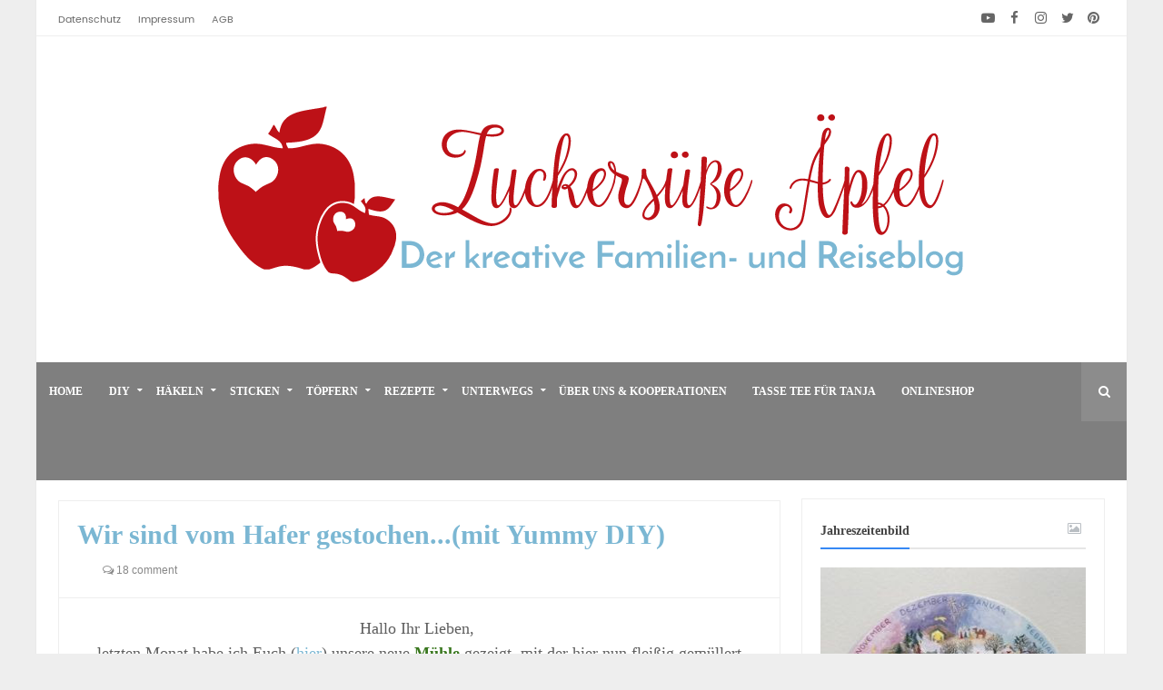

--- FILE ---
content_type: text/html; charset=UTF-8
request_url: https://www.zuckersuesseaepfel.de/2013/10/wir-sind-vom-hafer-gestochenmit-yummy.html
body_size: 94505
content:
<!DOCTYPE html>
<html class='v2 no-js' dir='ltr' xmlns='http://www.w3.org/1999/xhtml' xmlns:b='http://www.google.com/2005/gml/b' xmlns:data='http://www.google.com/2005/gml/data' xmlns:expr='http://www.google.com/2005/gml/expr'>
<head>
<link href='https://www.blogger.com/static/v1/widgets/335934321-css_bundle_v2.css' rel='stylesheet' type='text/css'/>
<!-- Chrome, Firefox OS and Opera -->
<meta content='4663cf5ba45b266c0bc7a6b0ef85f0d1' name='p:domain_verify'/>
<meta content='#f44336' name='theme-color'/>
<meta content='width=device-width,initial-scale=1.0,minimum-scale=1.0,maximum-scale=1.0' name='viewport'/>
<script type='text/javascript'>
      //<![CDATA[
      var curl = window.location.href;if (curl.indexOf('m=1') != -1) {curl = curl.replace('m=1', 'm=0');window.location.href = curl;}
      //]]></script>
<meta content='text/html; charset=UTF-8' http-equiv='Content-Type'/>
<meta content='blogger' name='generator'/>
<link href='https://www.zuckersuesseaepfel.de/favicon.ico' rel='icon' type='image/x-icon'/>
<link href='https://www.zuckersuesseaepfel.de/2013/10/wir-sind-vom-hafer-gestochenmit-yummy.html' rel='canonical'/>
<link rel="alternate" type="application/atom+xml" title="&#9829; Zuckersüße Äpfel - kreativer Familienblog und Reiseblog &#9829; - Atom" href="https://www.zuckersuesseaepfel.de/feeds/posts/default" />
<link rel="alternate" type="application/rss+xml" title="&#9829; Zuckersüße Äpfel - kreativer Familienblog und Reiseblog &#9829; - RSS" href="https://www.zuckersuesseaepfel.de/feeds/posts/default?alt=rss" />
<link rel="service.post" type="application/atom+xml" title="&#9829; Zuckersüße Äpfel - kreativer Familienblog und Reiseblog &#9829; - Atom" href="https://www.blogger.com/feeds/5040501039053837264/posts/default" />

<link rel="alternate" type="application/atom+xml" title="&#9829; Zuckersüße Äpfel - kreativer Familienblog und Reiseblog &#9829; - Atom" href="https://www.zuckersuesseaepfel.de/feeds/3199962464646074906/comments/default" />
<!--Can't find substitution for tag [blog.ieCssRetrofitLinks]-->
<link href='https://blogger.googleusercontent.com/img/b/R29vZ2xl/AVvXsEiHSw6_3VSPrOy0t-PaukP5PNXXp29GZT_mcOQ0mbMwth7ZQbzIa8MZr5ILjXpkr12haCjk_ThX95aOOcd0bUZMo8KOLfn8iDANOQe0UKfaTbEGAm1-FpiIAwRaAklz8va2JBBTXiVOKKk/s640/Bild+3.jpg' rel='image_src'/>
<meta content='https://www.zuckersuesseaepfel.de/2013/10/wir-sind-vom-hafer-gestochenmit-yummy.html' property='og:url'/>
<meta content='Wir sind vom Hafer gestochen...(mit Yummy DIY)' property='og:title'/>
<meta content='Der kreative Familienblog, Mamablog, Reiseblog und Foodblog. Basteln, Backen, Kochen, Spielen, Lesen, schöne Produkte und Reisen mit Kindern' property='og:description'/>
<meta content='https://blogger.googleusercontent.com/img/b/R29vZ2xl/AVvXsEiHSw6_3VSPrOy0t-PaukP5PNXXp29GZT_mcOQ0mbMwth7ZQbzIa8MZr5ILjXpkr12haCjk_ThX95aOOcd0bUZMo8KOLfn8iDANOQe0UKfaTbEGAm1-FpiIAwRaAklz8va2JBBTXiVOKKk/w1200-h630-p-k-no-nu/Bild+3.jpg' property='og:image'/>
<title>
Wir sind vom Hafer gestochen...(mit Yummy DIY)
          | 
          &#9829; Zuckersüße Äpfel - kreativer Familienblog und Reiseblog &#9829;
</title>
<meta content='https://blogger.googleusercontent.com/img/b/R29vZ2xl/AVvXsEiHSw6_3VSPrOy0t-PaukP5PNXXp29GZT_mcOQ0mbMwth7ZQbzIa8MZr5ILjXpkr12haCjk_ThX95aOOcd0bUZMo8KOLfn8iDANOQe0UKfaTbEGAm1-FpiIAwRaAklz8va2JBBTXiVOKKk/s640/Bild+3.jpg' property='og:image'/>
<link href='https://fonts.googleapis.com/css?family=Basic' rel='stylesheet'/>
<style id='page-skin-1' type='text/css'><!--
/*-----------------------------------------------------------------------------
Name:       Korve : Personal Blogger Template
Version:    1.0.0
Designer:   Mix Theme
Url:        www.mix-theme.com
---------------------------------------------------------------------------- */
/* ===============================================
TABLE OF CONTENT
==================================================
00. VARIABLES
01. CSS REST
02. HEADER
03. INTRO SLIDER POSTS
04. ERROR PAGE
05. MAIN CONTENT
06. SINGLE POST
07. SINGLE PAGE
08. COMMENT
09. SIDEBAR
10. INSTAGRAM WIDGET
11. FOOTER
12. FOOTER SOCIAL ICONS
13. COPYRIGHT
14. SHORTCODES
15. TYPOGRAPHY
16. RESPONSIVE STYLE
=================================================
00. Variable definitions
===============================================*/
/*
<Group description="Main Color" selector="body">
<Variable name="keycolor" description="Main Color" type="color" default="#F44336"/>
<Variable name="keycolor3" description="First" type="color" default="#f44336"/>
<Variable name="keycolor2" description="Second" type="color" default="#ff9800"/>
</Group>
<Group description="Header" selector="header">
<Variable name="headerbg" description="Header Background Color" type="color" default="#fff"/>
<Variable name="top.menu.font" description="Top Menu Font" type="font" default="normal normal 11px 'Poppins'"/>
<Variable name="colortopmenu" description="Top Menu Color" type="color" default="#666"/>
<Variable name="bbc" description="Top Bar Border Bottom Color" type="color" default="#eeeeee"/>
</Group>
<Group description="Main Menu" selector="#menu-wrapper">
<Variable name="Main.Menu.bg" description="Main Menu BG" type="color" default="#1f2024"/>
<Variable name="menu.font" description="Main Menu Font" type="font" default="normal bold 12px Arimo"/>
</Group>
<Group description="Slider Font" selector="#intro-slider">
<Variable name="slider.font" description="Slider Font" type="font" default="normal bold 28px 'Poppins' "/>
</Group>
<Group description="Favourite Posts" selector=".f-p .container">
<Variable name="favourite.font" description="Favourite Posts Font" type="font" default="normal normal 15px 'Poppins' "/>
</Group>
<Group description="Post Body" selector=".post-outer">
<Variable name="post.title.font" description="Post Title Font" type="font" default="normal bold 25px 'Poppins'"/>
<Variable name="item.post.title.font" description="Post Title Font In Singel Page" type="font" default="normal bold 30px 'Poppins' "/>
<Variable name="post.title.color" description="Post Title Color" type="color" default="#444"/>
</Group>
<Group description="Post Cover" selector="body">
<Variable name="ht" description="Set the height of the Post Cover" type="length" min="400px" max="800px" default="400px"/>
</Group>
<Group description="Label Colors" selector=".post-small-label">
<Variable name="lnew" description="New Lable" type="color" default="#ff9800"/>
<Variable name="lupdate" description="Update Lable" type="color" default="#673AB7"/>
<Variable name="lhot" description="Hot Lable" type="color" default="#f00"/>
<Variable name="lexclusive" description="Exclusive Lable" type="color" default="#2196f3"/>
<Variable name="ltrending" description="Trending Lable" type="color" default="#4CAF50"/>
</Group>
<Group description="Sidebar Style" selector=".sidebar .widget">
<Variable name="sidebar.font" description="Sidebar Font" type="font" default="normal bold 14px 'Montserrat' "/>
<Variable name="sidebar.color" description="Sidebar Color" type="color" default="#444"/>
</Group>
<Group description="Main Font" selector="body">
<Variable name="main.font" description="Main Font" type="font" default="normal normal 14px 'Poppins' "/>
</Group>
<Group description="Background color" selector="header">
<Variable name="color" description="You use this option when you put a transbarent background" type="color" default="#eee"/>
<Variable name="body.background" description="Body Background" type="background" default="#eeeeee none repeat scroll top left"/>
</Group>
*/
/*========================================
01. CSS REST
=========================================*/
div, span, applet, object, iframe, h1, h2, h3, h4, h5, h6, p, blockquote, pre, a, abbr, acronym, address, big, cite, code, del, dfn, em, font, img, ins, kbd, q, s, samp, small, strike, strong, sub, sup, tt, var, b, u, i, center, dl, dt, dd, ol, ul, li, fieldset, form, label, legend, table, caption, tbody, tfoot, thead, tr, th, td {
background: transparent;
border: 0;
margin: 0;
padding: 0;
vertical-align: baseline;
}
body {
font: normal 14px sans-serif, fontawesome, arial, tahoma;
color: #222;
line-height: 25px;
background-color: #eee;
}
body {
background: #eeeeee none repeat scroll top left;
background-size: cover;
}
.color-bg, a.color-bg-hover:hover, .color-bg-hover:hover {
background-color: #3688f4;
}
a.border-color, .border-color, a.border-color-hover:hover, .border-color-hover:hover {
border-color: #3688f4;
}
.mfont, h1, h2, h3, h4, h5, h6 {
font: normal normal 14px 'Poppins' ;
}
del {
text-decoration: line-through;
}
table {
border-collapse: collapse;
border-spacing: 0;
}
a img {
border: none;
}
*, :before, :after {
-webkit-box-sizing: border-box;
-moz-box-sizing: border-box;
box-sizing: border-box;
}
audio, canvas, video {
display: inline-block;
}
article, aside, details, figcaption, figure, footer, header, hgroup, main, nav, section, summary {
display: block;
}
iframe {
width: 100%;
}
.section {
margin: 0;
}
.widget {
margin: 0;
line-height: inherit;
}
.widget ul {
padding: 0;
}
.feed-links {
display: none;
}
img {
max-width: 100%;
}
* {
outline: 0;
}
*, :before, :after {
-webkit-box-sizing: border-box;
-moz-box-sizing: border-box;
box-sizing: border-box;
}
.container {
margin: 0 auto;
max-width: 1200px;
}
.container:before, .container:after {
content: " ";
display: table;
}
.row {
margin-left: 2%;
margin-right: 2%;
}
.row-f {
margin-left: 2%;
margin-right: 2%;
}
body.framed .row-f {
margin-left: 0%;
margin-right: 0%;
}
body.boxed-layout .row-f {
margin-left: 0%;
margin-right: 0%;
}
/* vietnamese */
@font-face {
font-family: 'Montserrat';
font-style: normal;
font-weight: 400;
src: local('Montserrat Regular'), local('Montserrat-Regular'), url(https://fonts.gstatic.com/s/montserrat/v10/SKK6Nusyv8QPNMtI4j9J2yEAvth_LlrfE80CYdSH47w.woff2) format('woff2');
unicode-range: U+0102-0103, U+1EA0-1EF9, U+20AB;
}
/* latin-ext */
@font-face {
font-family: 'Montserrat';
font-style: normal;
font-weight: 400;
src: local('Montserrat Regular'), local('Montserrat-Regular'), url(https://fonts.gstatic.com/s/montserrat/v10/gFXtEMCp1m_YzxsBpKl68iEAvth_LlrfE80CYdSH47w.woff2) format('woff2');
unicode-range: U+0100-024F, U+1E00-1EFF, U+20A0-20AB, U+20AD-20CF, U+2C60-2C7F, U+A720-A7FF;
}
/* latin */
@font-face {
font-family: 'Montserrat';
font-style: normal;
font-weight: 400;
src: local('Montserrat Regular'), local('Montserrat-Regular'), url(https://fonts.gstatic.com/s/montserrat/v10/zhcz-_WihjSQC0oHJ9TCYPk_vArhqVIZ0nv9q090hN8.woff2) format('woff2');
unicode-range: U+0000-00FF, U+0131, U+0152-0153, U+02C6, U+02DA, U+02DC, U+2000-206F, U+2074, U+20AC, U+2212, U+2215;
}
/* latin-ext */
@font-face {
font-family: 'Overpass';
font-style: normal;
font-weight: 400;
src: local('Overpass Regular'), local('Overpass-Regular'), url(https://fonts.gstatic.com/s/overpass/v1/xf9_Q4u6c0bcCd8geHaSgxTbgVql8nDJpwnrE27mub0.woff2) format('woff2');
unicode-range: U+0100-024F, U+1E00-1EFF, U+20A0-20AB, U+20AD-20CF, U+2C60-2C7F, U+A720-A7FF;
}
/* latin */
@font-face {
font-family: 'Overpass';
font-style: normal;
font-weight: 400;
src: local('Overpass Regular'), local('Overpass-Regular'), url(https://fonts.gstatic.com/s/overpass/v1/o3S9a2vetxRRO8sKA6PL0_esZW2xOQ-xsNqO47m55DA.woff2) format('woff2');
unicode-range: U+0000-00FF, U+0131, U+0152-0153, U+02C6, U+02DA, U+02DC, U+2000-206F, U+2074, U+20AC, U+2212, U+2215;
}
/* latin-ext */
@font-face {
font-family: 'Overpass';
font-style: normal;
font-weight: 400;
src: local('Overpass Regular'), local('Overpass-Regular'), url(https://fonts.gstatic.com/s/overpass/v1/xf9_Q4u6c0bcCd8geHaSgxTbgVql8nDJpwnrE27mub0.woff2) format('woff2');
unicode-range: U+0100-024F, U+1E00-1EFF, U+20A0-20AB, U+20AD-20CF, U+2C60-2C7F, U+A720-A7FF;
}
/* latin */
@font-face {
font-family: 'Overpass';
font-style: normal;
font-weight: 400;
src: local('Overpass Regular'), local('Overpass-Regular'), url(https://fonts.gstatic.com/s/overpass/v1/o3S9a2vetxRRO8sKA6PL0_esZW2xOQ-xsNqO47m55DA.woff2) format('woff2');
unicode-range: U+0000-00FF, U+0131, U+0152-0153, U+02C6, U+02DA, U+02DC, U+2000-206F, U+2074, U+20AC, U+2212, U+2215;
}
/* cyrillic-ext */
@font-face {
font-family: 'Open Sans';
font-style: normal;
font-weight: 400;
src: local('Open Sans Regular'), local('OpenSans-Regular'), url(https://fonts.gstatic.com/s/opensans/v14/K88pR3goAWT7BTt32Z01mxJtnKITppOI_IvcXXDNrsc.woff2) format('woff2');
unicode-range: U+0460-052F, U+20B4, U+2DE0-2DFF, U+A640-A69F;
}
/* cyrillic */
@font-face {
font-family: 'Open Sans';
font-style: normal;
font-weight: 400;
src: local('Open Sans Regular'), local('OpenSans-Regular'), url(https://fonts.gstatic.com/s/opensans/v14/RjgO7rYTmqiVp7vzi-Q5URJtnKITppOI_IvcXXDNrsc.woff2) format('woff2');
unicode-range: U+0400-045F, U+0490-0491, U+04B0-04B1, U+2116;
}
/* greek-ext */
@font-face {
font-family: 'Open Sans';
font-style: normal;
font-weight: 400;
src: local('Open Sans Regular'), local('OpenSans-Regular'), url(https://fonts.gstatic.com/s/opensans/v14/LWCjsQkB6EMdfHrEVqA1KRJtnKITppOI_IvcXXDNrsc.woff2) format('woff2');
unicode-range: U+1F00-1FFF;
}
/* greek */
@font-face {
font-family: 'Open Sans';
font-style: normal;
font-weight: 400;
src: local('Open Sans Regular'), local('OpenSans-Regular'), url(https://fonts.gstatic.com/s/opensans/v14/xozscpT2726on7jbcb_pAhJtnKITppOI_IvcXXDNrsc.woff2) format('woff2');
unicode-range: U+0370-03FF;
}
/* vietnamese */
@font-face {
font-family: 'Open Sans';
font-style: normal;
font-weight: 400;
src: local('Open Sans Regular'), local('OpenSans-Regular'), url(https://fonts.gstatic.com/s/opensans/v14/59ZRklaO5bWGqF5A9baEERJtnKITppOI_IvcXXDNrsc.woff2) format('woff2');
unicode-range: U+0102-0103, U+1EA0-1EF9, U+20AB;
}
/* latin-ext */
@font-face {
font-family: 'Open Sans';
font-style: normal;
font-weight: 400;
src: local('Open Sans Regular'), local('OpenSans-Regular'), url(https://fonts.gstatic.com/s/opensans/v14/u-WUoqrET9fUeobQW7jkRRJtnKITppOI_IvcXXDNrsc.woff2) format('woff2');
unicode-range: U+0100-024F, U+1E00-1EFF, U+20A0-20AB, U+20AD-20CF, U+2C60-2C7F, U+A720-A7FF;
}
/* latin */
@font-face {
font-family: 'Open Sans';
font-style: normal;
font-weight: 400;
src: local('Open Sans Regular'), local('OpenSans-Regular'), url(https://fonts.gstatic.com/s/opensans/v14/cJZKeOuBrn4kERxqtaUH3VtXRa8TVwTICgirnJhmVJw.woff2) format('woff2');
unicode-range: U+0000-00FF, U+0131, U+0152-0153, U+02C6, U+02DA, U+02DC, U+2000-206F, U+2074, U+20AC, U+2212, U+2215;
}
/* devanagari */
@font-face {
font-family: 'Poppins';
font-style: normal;
font-weight: 400;
src: local('Poppins Regular'), local('Poppins-Regular'), url(https://fonts.gstatic.com/s/poppins/v2/gG8m82oGcrBJF727xHU04fY6323mHUZFJMgTvxaG2iE.woff2) format('woff2');
unicode-range: U+02BC, U+0900-097F, U+1CD0-1CF6, U+1CF8-1CF9, U+200B-200D, U+20A8, U+20B9, U+25CC, U+A830-A839, U+A8E0-A8FB;
}
/* latin-ext */
@font-face {
font-family: 'Poppins';
font-style: normal;
font-weight: 400;
src: local('Poppins Regular'), local('Poppins-Regular'), url(https://fonts.gstatic.com/s/poppins/v2/F4YWuALHubF63LLQPw0rMfY6323mHUZFJMgTvxaG2iE.woff2) format('woff2');
unicode-range: U+0100-024F, U+1E00-1EFF, U+20A0-20AB, U+20AD-20CF, U+2C60-2C7F, U+A720-A7FF;
}
/* latin */
@font-face {
font-family: 'Poppins';
font-style: normal;
font-weight: 400;
src: local('Poppins Regular'), local('Poppins-Regular'), url(https://fonts.gstatic.com/s/poppins/v2/HLBysyo0MQBO_7E-DWLwzg.woff2) format('woff2');
unicode-range: U+0000-00FF, U+0131, U+0152-0153, U+02C6, U+02DA, U+02DC, U+2000-206F, U+2074, U+20AC, U+2212, U+2215;
}
/* latin-ext */
@font-face {
font-family: 'Lato';
font-style: normal;
font-weight: 400;
src: local('Lato Regular'), local('Lato-Regular'), url(https://fonts.gstatic.com/s/lato/v13/UyBMtLsHKBKXelqf4x7VRQ.woff2) format('woff2');
unicode-range: U+0100-024F, U+1E00-1EFF, U+20A0-20AB, U+20AD-20CF, U+2C60-2C7F, U+A720-A7FF;
}
/* latin */
@font-face {
font-family: 'Lato';
font-style: normal;
font-weight: 400;
src: local('Lato Regular'), local('Lato-Regular'), url(https://fonts.gstatic.com/s/lato/v13/1YwB1sO8YE1Lyjf12WNiUA.woff2) format('woff2');
unicode-range: U+0000-00FF, U+0131, U+0152-0153, U+02C6, U+02DA, U+02DC, U+2000-206F, U+2074, U+20AC, U+2212, U+2215;
}
/* cyrillic-ext */
@font-face {
font-family: 'Roboto';
font-style: normal;
font-weight: 400;
src: local('Roboto'), local('Roboto-Regular'), url(https://fonts.gstatic.com/s/roboto/v16/ek4gzZ-GeXAPcSbHtCeQI_esZW2xOQ-xsNqO47m55DA.woff2) format('woff2');
unicode-range: U+0460-052F, U+20B4, U+2DE0-2DFF, U+A640-A69F;
}
/* cyrillic */
@font-face {
font-family: 'Roboto';
font-style: normal;
font-weight: 400;
src: local('Roboto'), local('Roboto-Regular'), url(https://fonts.gstatic.com/s/roboto/v16/mErvLBYg_cXG3rLvUsKT_fesZW2xOQ-xsNqO47m55DA.woff2) format('woff2');
unicode-range: U+0400-045F, U+0490-0491, U+04B0-04B1, U+2116;
}
/* greek-ext */
@font-face {
font-family: 'Roboto';
font-style: normal;
font-weight: 400;
src: local('Roboto'), local('Roboto-Regular'), url(https://fonts.gstatic.com/s/roboto/v16/-2n2p-_Y08sg57CNWQfKNvesZW2xOQ-xsNqO47m55DA.woff2) format('woff2');
unicode-range: U+1F00-1FFF;
}
/* greek */
@font-face {
font-family: 'Roboto';
font-style: normal;
font-weight: 400;
src: local('Roboto'), local('Roboto-Regular'), url(https://fonts.gstatic.com/s/roboto/v16/u0TOpm082MNkS5K0Q4rhqvesZW2xOQ-xsNqO47m55DA.woff2) format('woff2');
unicode-range: U+0370-03FF;
}
/* vietnamese */
@font-face {
font-family: 'Roboto';
font-style: normal;
font-weight: 400;
src: local('Roboto'), local('Roboto-Regular'), url(https://fonts.gstatic.com/s/roboto/v16/NdF9MtnOpLzo-noMoG0miPesZW2xOQ-xsNqO47m55DA.woff2) format('woff2');
unicode-range: U+0102-0103, U+1EA0-1EF9, U+20AB;
}
/* latin-ext */
@font-face {
font-family: 'Roboto';
font-style: normal;
font-weight: 400;
src: local('Roboto'), local('Roboto-Regular'), url(https://fonts.gstatic.com/s/roboto/v16/Fcx7Wwv8OzT71A3E1XOAjvesZW2xOQ-xsNqO47m55DA.woff2) format('woff2');
unicode-range: U+0100-024F, U+1E00-1EFF, U+20A0-20AB, U+20AD-20CF, U+2C60-2C7F, U+A720-A7FF;
}
/* latin */
@font-face {
font-family: 'Roboto';
font-style: normal;
font-weight: 400;
src: local('Roboto'), local('Roboto-Regular'), url(https://fonts.gstatic.com/s/roboto/v16/CWB0XYA8bzo0kSThX0UTuA.woff2) format('woff2');
unicode-range: U+0000-00FF, U+0131, U+0152-0153, U+02C6, U+02DA, U+02DC, U+2000-206F, U+2074, U+20AC, U+2212, U+2215;
}
/* Anzeige */
.Werbung {
color: #666666;
font-weight: normal;
background-color: #FFFFFF;
border-top-style: none;
border-right-style: none;
border-bottom-style: none;
border-left-style: none;
font-family: Georgia, "Times New Roman", Times, serif;
font-size: 12px;
font-style: normal;
text-align: right;
}
.post-body a:link {
color:#7BB7D3;
}
.post-body a:visited {
color:#7BB7D3;
}
.post-body a:hover {
color:#66A2BF;
}
/*========================================
02. HEADER
=========================================*/
#outer-wrapper {
overflow: hidden;
margin-bottom: -1px !important;
}
/*========== Bpxed Layout ==========*/
body.boxed-layout #outer-wrapper {
max-width: 1200px;
margin: auto;
box-shadow: 0 0 1px rgba(170, 170, 170, 0.36);
}
body.framed #outer-wrapper {
margin: auto;
max-width: 1200px;
margin-top: 25px;
margin-bottom: 25px !important;
box-shadow: 0 0 1px rgba(170, 170, 170, 0.36);
}
#header-wrapper {
background-color: #ffffff;
clear: both;
}
/*========== Topbar ==========*/
#topbar {
height: 40px;
line-height: 40px;
border-bottom: 1px solid #eeeeee;
}
/*========== Top Menu ==========*/
#top-menu {
float: left;
}
#top-menu .selectnav {
display: none;
}
.menu-top li {
display: inline-block;
line-height: 40px;
padding: 0;
}
.menu-top li a {
color: #666666;
text-transform: capitalize;
font-size: 12px;
font: normal normal 11px 'Poppins';
text-decoration: none;
margin-right: 15px;
}
.menu-top li a:hover {
color: #3688f4 !important;
}
/*========== Top Social Icons ==========*/
#top-social {
float: right;
}
#social {
width: 100%;
text-align: right;
line-height: 40px;
}
.social-sec li {
display: inline-block;
list-style: none;
line-height: 40px;
padding: 0 !important;
}
.social-sec .widget ul {
padding: 0;
}
.social-sec .LinkList ul {
text-align: center;
}
.social-sec ul#social a:hover {
color: #3688f4 !important;
}
.social-sec #social a {
display: block;
height: 40px;
width: 25px;
line-height: 40px;
font-size: 15px;
text-align: center;
color: #666666;
}
.social-sec #social a:before {
display: inline-block;
font-family: FontAwesome;
font-style: normal;
font-weight: 400;
line-height: 29px;
-webkit-font-smoothing: antialiased;
-moz-osx-font-smoothing: grayscale;
}
.social-sec .facebook:before {
content: "\f09a";
}
.social-sec .twitter:before {
content: "\f099";
}
.social-sec .gplus:before {
content: "\f0d5";
}
.social-sec .rss:before {
content: "\f09e";
}
.social-sec .youtube:before {
content: "\f16a";
}
.social-sec .skype:before {
content: "\f17e";
}
.social-sec .stumbleupon:before {
content: "\f1a4";
}
.social-sec .tumblr:before {
content: "\f173";
}
.social-sec .vine:before {
content: "\f1ca";
}
.social-sec .stack-overflow:before {
content: "\f16c";
}
.social-sec .linkedin:before {
content: "\f0e1";
}
.social-sec .dribbble:before {
content: "\f17d";
}
.social-sec .soundcloud:before {
content: "\f1be";
}
.social-sec .behance:before {
content: "\f1b4";
}
.social-sec .digg:before {
content: "\f1a6";
}
.social-sec .instagram:before {
content: "\f16d";
}
.social-sec .pinterest:before {
content: "\f0d2";
}
.social-sec .delicious:before {
content: "\f1a5";
}
.social-sec .apple:before {
content: "\f179";
}
.social-sec .android:before {
content: "\f17b";
}
/*========== Header Content ==========*/
#header-content {
display: block;
padding: 50px 0;
border-bottom: 1px solid rgba(255, 255, 255, 0.1);
}
body.dark-skin #header-content {
border-bottom: none;
}
.logo {
max-width: 30%;
float: left;
}
#header-inner a {
display: inline-block !important;
}
#Header1_headerimg {
height: auto;
margin: auto;
text-align: center;
}
.Header h1 {
font-size: 2.5em;
text-transform: uppercase;
color: #3688f4;
}
.Header .description {
text-transform: capitalize;
color: #666;
}
.header-ad {
width: 70%;
float: right;
}
.header-ad .widget-content {
float: right;
}
/*========== Menu Wrapper ==========*/
#menu-wrapper {
height: 130px;
width: 100%;
clear: both;
}
.fixed-menu {
top: 0;
z-index: 100;
position: fixed;
background: #7f7f7f;
-webkit-box-shadow: 0 7px 31px -11px rgba(0, 0, 0, 0.62);
-moz-box-shadow: 0 7px 31px -11px rgba(0, 0, 0, 0.62);
box-shadow: 0 7px 31px -11px rgba(0, 0, 0, 0.62);
transition: all .3s ease;
-webkit-transition: all .3s ease;
-moz-transition: all .3s ease;
-o-transition: all .3s ease;
}
.nav-up {
top: -70px !important;
transition: all .3s ease;
-webkit-transition: all .3s ease;
-moz-transition: all .3s ease;
-o-transition: all .3s ease;
}
.fixed-menu #nav2 {
float: left;
text-align: left;
}
body.boxed-layout .fixed-menu {
max-width: 1200px;
}
body.framed .fixed-menu {
max-width: 1200px;
}
.fixed-menu .search-button {
display: block !important;
}
.fixed-menu .fixed-search {
float: right;
cursor: pointer;
display: block !important;
transition: all .3s ease;
-webkit-transition: all .3s ease;
-moz-transition: all .3s ease;
-o-transition: all .3s ease;
}
.fixed-menu .fixed-search a {
float: right;
line-height: 30px;
color: #fff;
width: 30px;
height: 30px;
text-align: center;
border-radius: 50%;
margin-top: 13px;
background: #3688f4;
/* fallback for old browsers */
background: -webkit-linear-gradient(to left, #7bb7d3, #3687f4);
/* Chrome 10-25, Safari 5.1-6 */
background: linear-gradient(to left, #7bb7d3, #3687f4);
/* W3C, IE 10+/ Edge, Firefox 16+, Chrome 26+, Opera 12+, Safari 7+ */
}
.fixed-menu .fixed-search a:hover {
-webkit-box-shadow: 0 0 1px 5px #eee;
box-shadow: 0 0 1px 5px #eee;
}
body.dark-skin .fixed-menu .fixed-search a:hover {
-webkit-box-shadow: 0 0 1px 5px #3e3e3e;
box-shadow: 0 0 1px 5px #3e3e3e;
}
.fixed-search {
float: right;
display: none;
cursor: pointer;
transition: all .3s ease;
-webkit-transition: all .3s ease;
-moz-transition: all .3s ease;
-o-transition: all .3s ease;
line-height: 60px;
width: 50px;
text-align: center;
}
body.dark-skin .fixed-menu, body.dark-skin .menu {
background: #434343;
}
body.dark-skin .fixed-menu {
top: 0;
z-index: 9999;
position: fixed;
background: #434343;
border-bottom: 1px solid #3c3c3c;
-webkit-box-shadow: 0 7px 31px -11px #000;
-moz-box-shadow: 0 7px 31px -11px #000;
box-shadow: 0 7px 31px -11px #000;
}
.menu {
height: 130px;
background: #7f7f7f;
}
.menu li {
display: inline-block;
line-height: 67px;
padding: 0;
}
.menu li a {
padding: 0 14px;
color: #fff;
text-transform: uppercase;
font-size: 13px;
font: normal bold 12px Georgia, Utopia, 'Palatino Linotype', Palatino, serif;
display: block;
line-height: 65px;
position: relative;
}
.menu li a:before {
content: " ";
width: 15px;
height: 3px;
border-radius: 5px;
background: #fff;
display: block;
position: absolute;
top: 28px;
margin: auto;
left: 0;
right: 0;
opacity: 0;
visibility: hidden;
transition: all .3s ease;
-webkit-transition: all .3s ease;
-moz-transition: all .3s ease;
-o-transition: all .3s ease;
}
.menu li:hover a:before {
content: " ";
position: absolute;
top: 10px;
opacity: 1;
visibility: visible;
transition: all .3s ease;
-webkit-transition: all .3s ease;
-moz-transition: all .3s ease;
-o-transition: all .3s ease;
}
.menu li ul {
margin-top: 15px;
transition: all .3s ease;
opacity: 0;
visibility: hidden;
position: absolute;
z-index: 5;
max-width: 200px;
width: 100%;
-webkit-box-shadow: 0 5px 10px 0 rgba(0, 0, 0, 0.40);
-moz-box-shadow: 0 5px 10px 0 rgba(0, 0, 0, 0.40);
box-shadow: 0 5px 10px 0 rgba(0, 0, 0, 0.40);
}
.menu li a:hover {
color: #fff;
}
.menu li ul li {
display: block;
line-height: 40px;
}
#sub-menu li:hover a:before {
content: "";
width: 10px;
height: 5px;
}
.menu li ul li a {
text-align: left;
letter-spacing: 0;
font-size: 12px;
font-weight: 400;
color: #555;
display: block;
line-height: 40px;
background-color: #FFF;
text-transform: capitalize;
border-bottom: 1px solid #eee;
}
.menu li:hover ul li a {
color: #555;
}
.menu li:hover ul li a:hover {
color: #3688f4;
}
#nav ul, #nav li ul li {
float: none;
}
li.drop-down a {
padding-left: 15px;
}
.slicknav_menu li.drop-down a {}
#sub-menu li a:before {
content: "";
width: 5px;
height: 5px;
display: block;
float: left;
position: relative;
left: 0;
top: 19px;
border-radius: 10px;
margin-right: 8px;
background: #3688f4;
transition: all .3s ease;
-webkit-transition: all .3s ease;
-moz-transition: all .3s ease;
-o-transition: all .3s ease;
}
.drop-down:after {
content: '\f0d7';
font-family: fontawesome;
line-height: 0;
position: relative;
top: -35px;
font-size: 10px;
color: #fff;
float: right;
}
.slicknav_menu .drop-down:after {
opacity: 0px;
display: none;
}
body.dark-skin .drop-down:after {
color: #aaa;
}
.menu li ul li:last-child a {
border-bottom: 0;
}
.menu li:hover ul ul {
margin-top: 25px;
transition: all .3s ease;
-webkit-transition: all .3s ease;
-moz-transition: all 1s ease;
-o-transition: all 1s ease;
opacity: 0;
visibility: hidden;
}
.menu li ul ul {
top: 0;
}
.menu li ul li:hover ul {
margin-top: 0;
opacity: 1;
visibility: visible;
}
.menu li:hover ul {
margin-top: 0px;
opacity: 1;
visibility: visible;
}
.fixed-menu .menu li:hover ul {
margin-top: 0px;
opacity: 1;
visibility: visible;
}
.menu li:hover .megaContent {
margin-top: 0;
opacity: 1;
visibility: visible;
}
#nav2 {
float: left;
text-align: start;
display: none;
}
#nav, #nav li, #nav-top, #nav-top li {
float: left;
}
.selectnav {
height: 57px;
border: none !important;
background: transparent;
font: normal normal 14px 'Poppins' ;
color: #444;
display: none;
padding-left: 40px;
background: url(https://blogger.googleusercontent.com/img/b/R29vZ2xl/AVvXsEgH91zT4npx9RIDryJmMGg1aOJ9BPaYzfXjulFRmzadRJeHLtAGTel9mhN_v5ns9QgUafjG-unSXYxHBk2L1nQ7mLy8-ILYq3q6o0tNo1u96-dHKMQMrCTuxhVhmbYnw2pa5EuQMww5M5Y/s1600/menu-icon.png) no-repeat left #fff;
background-size: 30px;
-webkit-appearance: none;
-moz-appearance: none;
-o-appearance: none;
}
body.dark-skin .selectnav {
color: #fff;
background: url(https://blogger.googleusercontent.com/img/b/R29vZ2xl/AVvXsEiKo-5bwcIwq3RLtH3bLvr8bAJY8wuRg7KYBYUabSzb3bODj5hbI-HLGFnLGRzkE7JN7RPZcGninocppFY9V6fgtMFcijhyphenhyphen3b43G494uSCN1GF-5RyBRax2pYyNy0DoFw7vSZmV4cB9UZ4f/s1600/588a64e7d06f6719692a2d11.png) no-repeat left #2a2a2a;
background-size: 25px;
}
.selectnav option {
text-transform: capitalize;
}
select#selectnav1 {
height: 30px;
margin-top: 8px;
padding-left: 30px;
background-size: 20px;
}
select#selectnav2 {
width: 100%;
text-transform: uppercase;
}
select#selectnav3 {
height: 40px;
margin: auto;
padding-left: 50px;
background-size: 20px;
background-position: 22%;
}
/*========== Mega Menu ==========*/
.mega-container {
margin-top: 25px;
transition: all .3s ease;
-webkit-transition: all .3s ease;
-moz-transition: all .3s ease;
-o-transition: all .3s ease;
opacity: 0;
visibility: hidden;
width: 100%;
left: 0;
right: 0;
z-index: 3;
color: #FFF;
height: auto;
padding: 20px;
text-align: center;
min-height: 100px;
position: absolute;
background-color: #fff;
box-shadow: 0 10px 10px rgba(0, 0, 0, 0.28);
}
body.dark-skin .mega-container {
background-color: #2a2a2a;
}
.menu li:hover .mega-container {
margin-top: 0px;
opacity: 1;
visibility: visible
}
.mega-post {
width: 23.888%;
height: 220px;
margin-right: 1.39%;
float: left;
overflow: hidden;
position: relative;
display: table;
}
.mega-post:last-child {
margin-right: 0;
}
.mega-posts {
overflow: hidden;
line-height: 1
}
.mega-post:hover .mega-thumb a {
-webkit-filter: grayscale(0) brightness(60%) contrast(100%);
-moz-filter: grayscale(0) brightness(60%) contrast(100%);
-o-filter: grayscale(0) brightness(60%) contrast(100%);
filter: grayscale(0) brightness(60%) contrast(100%);
}
.mega-posts .mega-menu-thumb {
position: absolute;
width: 100%;
top: 0
}
.mega-menu-thumb .mega-thumb a {
height: 220px;
width: 100%;
display: block;
}
.mega-container a:before {
content: " ";
opacity: 0 !important;
}
.menu .mega-posts .mega-title a {
background-color: transparent!important;
font-size: 13px !important;
font: normal normal 14px 'Poppins' ;
line-height: 23px;
padding: 0;
text-transform: none;
letter-spacing: 0;
color: #FFF
}
.mega-posts .mega-content {
position: absolute;
width: 100%;
bottom: 0;
z-index: 1;
padding: 15px;
background: linear-gradient(rgba(0, 0, 0, 0), rgba(0, 0, 0, 0.6), rgba(0, 0, 0, 0.84));
}
.mega-menu-loader {
width: 50px;
height: 50px;
text-align: center;
font-size: 30px;
position: absolute;
right: 0;
left: 0;
margin: auto;
color: #444;
}
body.dark-skin .mega-menu-loader {
color: #fff;
}
.mega-category {
color: #fff !important;
display: inline-block !important;
font-size: 11px !important;
font-weight: 600 !important;
border-radius: 1px;
line-height: normal !important;
padding: 2px 10px !important;
position: relative;
text-transform: uppercase !important;
margin-bottom: 5px;
background: #3688f4;
/* fallback for old browsers */
background: -webkit-linear-gradient(to left, #7bb7d3, #3687f4);
/* Chrome 10-25, Safari 5.1-6 */
background: linear-gradient(to left, #7bb7d3, #3687f4);
/* W3C, IE 10+/ Edge, Firefox 16+, Chrome 26+, Opera 12+, Safari 7+ */
}
.mega-category:hover {
color: #fff !important;
}
.slicknav_menu {
display: none;
}
.mega-container .menu-small-label {
position: static;
top: initial;
right: initial;
left: initial;
margin: initial;
text-align: initial;
}
.mega-container .label-name {
background: transparent !important;
box-shadow: initial;
font-size: 12px;
font-weight: initial;
padding: initial;
border-radius: initial;
text-transform: initial;
vertical-align: initial;
line-height: initial;
font-family: inherit;
}
/*========== Small Label ==========*/
.menu-small-label {
position: absolute;
top: -15px;
right: 0;
left: 0;
margin: auto;
text-align: center;
}
.slicknav_menu .menu-small-label {
top: 5px;
right: 0;
left: 0;
width: 30%;
margin: auto;
text-align: right;
margin-right: 20px;
}
.label-name {
background: #000;
box-shadow: 0 0 1px rgba(0, 0, 0, 0.38);
font-size: 78%;
font-weight: 100;
padding: 1px 3px;
border-radius: 2px;
text-transform: uppercase;
vertical-align: super;
line-height: 0;
font-family: 'open sans';
}
.slicknav_menu .label-name {
background: #000;
color: #fff;
font-size: 10px;
padding: 3px 4px;
text-transform: uppercase;
border-radius: 2px;
}
span.label-name.new {
background-color: #1800ff;
}
span.label-name.hot {
background-color: #007fff;
}
span.label-name.tr {
background-color: #af4c79;
}
span.label-name.ex {
background-color: #f3e621;
}
span.label-name.update {
background-color: #4bb73a;
}
#sub-menu .menu-small-label {
top: 0px;
margin: auto;
position: absolute;
text-align: center;
right: 8px !important;
color: #fff !important;
left: initial !important;
text-transform: uppercase;
}
.post-info .menu-small-label {
position: absolute;
top: 26px;
right: 0;
margin: auto;
left: inherit !important;
text-align: center;
display: inline-block;
}
.post-info .label-name {
background: #000;
box-shadow: 0 0 1px rgba(0, 0, 0, 0.38);
font-size: 83%;
color: #fff !important;
font-weight: 100;
padding: 2px 6px;
border-radius: 2px;
text-transform: uppercase;
vertical-align: super;
line-height: 0;
font-style: normal !important;
font-family: 'open sans';
}
/*========== Search Button ==========*/
.search-button {
float: right;
line-height: 65px;
width: 50px;
color: #fff;
text-align: center;
background-color: rgba(255, 255, 255, 0.1);
}
.search-button:hover {
color: #fff;
}
.search-box-overlay.search-box-overlay-show {
visibility: visible;
opacity: 1;
}
.search-box-overlay {
width: 100%;
height: 100%;
position: fixed;
top: 0;
left: 0;
opacity: 0;
visibility: hidden;
z-index: 999999;
-webkit-transform: translateZ(0);
-ms-transform: translateZ(0);
transform: translateZ(0);
background-color: rgba(255, 255, 255, 0.94);
text-align: center;
-webkit-transition: all ease-in-out .25s;
-moz-transition: all ease-in-out .25s;
-ms-transition: all ease-in-out .25s;
-o-transition: all ease-in-out .25s;
transition: all ease-in-out .25s;
}
body.dark-skin .search-box-overlay {
background-color: rgba(0, 0, 0, 0.83);
}
.search-box-close {
position: absolute;
right: 80px;
top: 80px;
font-size: 40px;
-webkit-transition: transform ease-out .2s;
-moz-transition: transform ease-out .2s;
-ms-transition: transform ease-out .2s;
-o-transition: transform ease-out .2s;
transition: transform ease-out .2s;
transform: rotate(0deg);
color: #3688f4;
}
.search-box-close:hover {
transform: rotate(90deg);
color: #000;
}
.search-box-wrapper p {
font-size: 14px;
margin-bottom: 40px;
color: #666;
letter-spacing: 2px;
text-transform: uppercase;
}
input.search-input {
width: 800px;
background-color: transparent;
border-bottom: 2px dotted #333 !important;
border: 0;
text-align: center;
font-size: 35px;
padding: 20px;
color: #444;
-webkit-transition: all .3s ease-out;
-moz-transition: all .3s ease-out;
-ms-transition: all .3s ease-out;
-o-transition: all .3s ease-out;
transition: all .3s ease-out;
}
body.dark-skin input.search-input {
color: #fff;
border-bottom: 2px dotted #aaa !important;
}
.search-box-wrapper .fa-search {
font-size: 25px;
position: absolute;
right: 15px;
top: 30px;
color: #000;
-webkit-transition: all .2s ease-out;
-moz-transition: all .2s ease-out;
-ms-transition: all .2s ease-out;
-o-transition: all .2s ease-out;
transition: all .2s ease-out;
}
.search-box-wrapper form {
position: relative;
}
.search-box-wrapper {
display: inline-block;
max-width: 1000px;
vertical-align: middle;
text-align: center;
font-size: 18px;
-webkit-transform: scale(0.9);
-moz-transform: scale(0.9);
-ms-transform: scale(0.9);
-o-transform: scale(0.9);
transform: scale(0.9);
ms-transform: scale(0.9);
opacity: 0;
visibility: hidden;
-webkit-transition: all ease-in-out .3s;
-moz-transition: all ease-in-out .3s;
-ms-transition: all ease-in-out .3s;
-o-transition: all ease-in-out .3s;
transition: all ease-in-out .3s;
}
.search-box-overlay-show .search-box-wrapper {
opacity: 1;
visibility: visible;
-webkit-transform: scale(1);
-moz-transform: scale(1);
-ms-transform: scale(1);
-o-transform: scale(1);
transform: scale(1);
ms-transform: scale(1);
}
.search-box-wrapper input[type="submit"] {
position: absolute;
width: 100px;
height: 100%;
background-color: transparent;
border: 0;
right: 0;
top: 0;
cursor: pointer;
-webkit-appearance: button;
}
.search-box-overlay:before {
content: '';
display: inline-block;
height: 100%;
vertical-align: middle;
margin-right: -.25em;
}
.search-box-wrapper .fa-search:hover {
color: #3688f4;
}
/*!
* SlickNav Responsive Mobile Menu v1.0.10
* (c) 2016 Josh Cope
* licensed under MIT
*/
.slicknav_btn, .slicknav_nav .slicknav_item {
cursor: pointer
}
.slicknav_menu, .slicknav_menu * {
box-sizing: border-box
}
.slicknav_btn {
margin-top: 8px;
position: relative;
display: block;
vertical-align: middle;
float: left;
padding: .438em .625em;
line-height: 1.125em
}
.slicknav_btn.slicknav_collapsed {
display: none;
}
#topbar .slicknav_btn.slicknav_collapsed {
display: block;
}
.slicknav_btn .slicknav_icon-bar+.slicknav_icon-bar {
margin-top: .188em
}
.slicknav_menu .slicknav_menutxt {
display: block;
line-height: 1.188em;
float: left;
color: #fff;
font-weight: 700;
text-shadow: 0 1px 3px #000
}
.slicknav_menu .slicknav_icon {
float: left;
width: 1.125em;
height: .875em;
margin: .188em 0 0 .438em
}
.slicknav_menu .slicknav_icon:before {
background: 0 0;
width: 1.125em;
height: .875em;
display: block;
content: "";
position: absolute
}
.slicknav_menu .slicknav_no-text {
margin: 0
}
.slicknav_menu .slicknav_icon-bar {
display: block;
width: 1.125em;
height: .125em;
-webkit-border-radius: 1px;
-moz-border-radius: 1px;
border-radius: 1px;
background-color: #666666;
}
.dark-skin .slicknav_menu .slicknav_icon-bar {
background-color: #fff !important;
}
.slicknav_menu:after, .slicknav_menu:before {
content: " ";
display: table
}
.slicknav_menu:after {
clear: both
}
.slicknav_nav li {
display: block;
min-height: 39px;
line-height: 39px;
position: relative;
border-bottom: 1px solid #eee;
padding: 0 !important;
}
.slicknav_nav li:first-child {
border-top: 1px solid #eee;
}
li.drop-down.slicknav_parent.slicknav_open ul {
color: #fff;
background: #f4f4f4;
}
li.drop-down.slicknav_parent.slicknav_open ul li {
border-bottom: 1px solid rgba(214, 214, 214, 0.6);
}
li.drop-down.slicknav_parent.slicknav_open ul li:last-child {
border-bottom: none;
}
li.drop-down.slicknav_parent.slicknav_open ul li a {
color: #5d5d5d;
padding-left: 30px;
}
li.drop-down.slicknav_parent.slicknav_open ul li a:before {
content: "";
width: 5px;
height: 5px;
display: block;
float: left;
position: relative;
left: 0;
top: 19px;
border-radius: 10px;
margin-right: 8px;
background: #3688f4;
}
.slicknav_nav li, .slicknav_nav ul {
display: block
}
.slicknav_nav .slicknav_arrow {
font-size: .8em;
margin-left: 20px;
float: right;
position: absolute;
top: 0;
display: inline-block;
}
.slicknav_nav .slicknav_item a {
display: inline
}
.slicknav_nav .slicknav_row, .slicknav_nav a {
display: block
}
.slicknav_nav .slicknav_parent-link a {
display: inline
}
.slicknav_menu {
*zoom: 1;
font-size: 16px;
min-height: 65px;
padding-top: 13px;
z-index: 999;
position: relative;
}
#topbar .slicknav_menu {
min-height: 40px;
padding-top: 0px;
}
.slicknav_nav, .slicknav_nav ul {
list-style: none;
overflow: hidden;
padding: 0
}
.slicknav_btn {
text-decoration: none;
text-shadow: 0 1px 1px rgba(255, 255, 255, .75);
-webkit-border-radius: 4px;
-moz-border-radius: 4px;
border-radius: 4px;
}
.slicknav_nav {
clear: both;
color: #fff;
margin: 0;
font-size: .875em
}
.slicknav_nav {
display: none;
}
#topbar .slicknav_nav {
min-width: 200px;
position: absolute;
top: 40px;
background: #f4f4f4;
z-index: 99;
box-shadow: 0px 1px 3px rgba(66, 66, 66, 0.24);
}
.menu-container .slicknav_nav {
display: block !important;
}
.slicknav_nav ul {}
.slicknav_nav .slicknav_row, .slicknav_nav a {
padding: 0 20px;
}
.slicknav_nav .slicknav_row:hover {
-webkit-border-radius: 0;
-moz-border-radius: 0;
border-radius: 0;
}
.slicknav_nav a {
color: #444;
font-size: 15px;
font-family: 'Overpass';
}
.slicknav_nav .slicknav_txtnode {
margin-left: 15px
}
.slicknav_nav .slicknav_item a, .slicknav_nav .slicknav_parent-link a {
padding: 0;
margin: 0;
display: inline-block;
}
.slicknav_brand {
float: left;
color: #fff;
font-size: 18px;
line-height: 30px;
padding: 7px 12px;
height: 44px
}
.menu-container {
background-color: #fff;
max-width: 284px;
overflow-y: auto;
bottom: 0;
position: fixed;
top: 0;
left: -285px;
height: 100% !important;
width: 284px;
z-index: 999999;
transition: all .3s ease;
-webkit-transition: all .3s ease;
-moz-transition: all .3s ease;
-o-transition: all .3s ease;
}
.menu-container .navigation {
line-height: 0;
padding: 20px;
}
.search-input {
position: relative;
padding: 20px;
padding-bottom: 10px;
}
.search-input input {
border-radius: 10px;
padding: 5px 10px;
width: 100%;
border: 2px solid #eee;
}
button.mobile-search-button {
float: right;
position: absolute;
right: 25px;
top: 25px;
background: #fff;
border: 0;
}
.search-input .fa-search {
color: #aaa;
font-size: 15px;
}
.close-mobile-menu {
height: 50px;
line-height: 50px;
color: #fff;
text-align: center;
overflow: hidden;
box-shadow: 0 0 17px #c7c7c7;
background: #3688f4;
/* fallback for old browsers */
background: -webkit-linear-gradient(to left, #7bb7d3, #3687f4);
/* Chrome 10-25, Safari 5.1-6 */
background: linear-gradient(to left, #7bb7d3, #3687f4);
/* W3C, IE 10+/ Edge, Firefox 16+, Chrome 26+, Opera 12+, Safari 7+ */
}
.blog-name-m {
color: #fff;
float: left;
line-height: 50px;
padding-left: 20px;
}
.menu-close-icon {
height: 50px;
width: 50px;
float: right;
cursor: pointer;
background-color: rgba(255, 255, 255, 0.1);
}
.menu-close-icon:hover {
color: #fff;
}
/*========== Mobile Social Icons ==========*/
.open-mobile-menu {
float: left;
line-height: 65px;
height: 65px;
width: 54px;
color: #fff;
cursor: pointer;
text-align: center;
background-color: rgba(255, 255, 255, 0.1);
display: none;
}
.open-mobile-menu:hover {
color: #fff !important;
}
.open-mobile-menu i.fa.fa-bars {
font-size: 18px;
padding-top: 11px;
font-weight: 100 !important;
}
.mobile-social-icon {
overflow: hidden;
background: #fff;
margin-bottom: 10px;
}
#m-social {
width: 100%;
text-align: center;
line-height: 40px;
}
.mobile-social li {
display: inline-block;
list-style: none;
line-height: 40px;
padding: 0 !important;
}
.mobile-social .widget ul {
padding: 0;
}
.mobile-social .LinkList ul {
text-align: center;
}
.mobile-social ul#m-social a:hover {
color: #3688f4;
}
.mobile-social #m-social a {
display: block;
height: 40px;
width: 25px;
line-height: 40px;
font-size: 15px;
text-align: center;
color: #666;
}
.mobile-social #m-social a:before {
display: inline-block;
font-family: FontAwesome;
font-style: normal;
font-weight: 400;
line-height: 29px;
-webkit-font-smoothing: antialiased;
-moz-osx-font-smoothing: grayscale;
}
.mobile-social .facebook:before {
content: "\f09a";
}
.mobile-social .twitter:before {
content: "\f099";
}
.mobile-social .gplus:before {
content: "\f0d5";
}
.mobile-social .rss:before {
content: "\f09e";
}
.mobile-social .youtube:before {
content: "\f16a";
}
.mobile-social .skype:before {
content: "\f17e";
}
.mobile-social .stumbleupon:before {
content: "\f1a4";
}
.mobile-social .tumblr:before {
content: "\f173";
}
.mobile-social .vine:before {
content: "\f1ca";
}
.mobile-social .stack-overflow:before {
content: "\f16c";
}
.mobile-social .linkedin:before {
content: "\f0e1";
}
.mobile-social .dribbble:before {
content: "\f17d";
}
.mobile-social .soundcloud:before {
content: "\f1be";
}
.mobile-social .behance:before {
content: "\f1b4";
}
.mobile-social .digg:before {
content: "\f1a6";
}
.mobile-social .instagram:before {
content: "\f16d";
}
.mobile-social .pinterest:before {
content: "\f0d2";
}
.mobile-social .delicious:before {
content: "\f1a5";
}
.mobile-social .apple:before {
content: "\f179";
}
.mobile-social .android:before {
content: "\f17b";
}
.mobil-m-overlay {
background-color: rgba(0, 0, 0, 0.54);
height: 100vh;
left: 0;
position: fixed;
top: 0;
width: 100%;
z-index: 999;
}
.hide {
display: none;
}
.stop-m {
overflow: hidden;
}
/*========================================
03. INTRO SLIDER POSTS
=========================================*/
#intro-slider {
overflow: hidden;
clear: both;
padding: 2% 0;
background: #fff;
}
.intro-posts {
position: relative;
z-index: 2;
transition: all .3s ease;
-webkit-transition: all .3s ease;
-moz-transition: all .3s ease;
-o-transition: all .3s ease;
}
.intro-posts .outer-slider {
overflow: hidden;
padding: 0;
position: relative;
}
.intro-posts .swiper-slide {
position: relative;
height: 450px;
background-size: cover;
background-repeat: no-repeat;
background-position: center;
-moz-box-sizing: border-box;
-webkit-box-sizing: border-box;
box-sizing: border-box;
border-bottom: none !important;
display: block;
width: 100%;
}
.intro-thumbnail a {
width: 100%;
height: 450px;
display: block;
position: relative;
object-fit: cover;
box-sizing: border-box;
-moz-box-sizing: border-box;
-webkit-box-sizing: border-box;
}
.intro-posts-overlay {
position: absolute;
bottom: 0;
left: 0;
right: 0;
z-index: 1;
margin: auto;
padding: 40px;
align-items: center;
justify-content: center;
text-align: center;
background-image: linear-gradient(to bottom, transparent, rgba(0,0,0,0.75));
}
a.category {
color: #fff;
display: inline-block;
font-size: 12px;
font-weight: 600;
border-radius: 1px;
line-height: normal;
padding: 4px 12px;
position: relative;
text-transform: uppercase;
background: #3688f4;
/* fallback for old browsers */
background: -webkit-linear-gradient(to left, #7bb7d3, #3687f4);
/* Chrome 10-25, Safari 5.1-6 */
background: linear-gradient(to left, #7bb7d3, #3687f4);
/* W3C, IE 10+/ Edge, Firefox 16+, Chrome 26+, Opera 12+, Safari 7+ */
}
a.category:hover {
color: #fff;
}
.featured-overlay .featured-cat .cat a {
color: #fff;
display: inline-block;
font-size: 12px;
font-weight: 600;
line-height: normal;
padding: 4px 12px;
position: relative;
text-transform: uppercase;
}
.intro-posts-title {
padding-bottom: 16px;
padding-top: 7px;
margin: 0;
max-width: 650px;
margin: auto;
text-align: center;
}
.intro-posts-title a {
color: #fff;
text-transform: capitalize;
display: inline-block;
margin-bottom: 4px;
font-weight: bold;
font: normal bold 28px 'Poppins' ;
}
.intro-posts-title a:hover {
color: #fff;
text-decoration: underline !important;
}
.intro-posts-meta {
color: #aaa;
font-size: 11px;
list-style: none;
text-transform: uppercase;
line-height: 1;
}
.intro-posts-meta li {
display: inline-block;
}
li.intro-author-img img {
width: 29px;
height: 29px;
border-radius: 50%;
margin-right: 10px;
margin-bottom: -10px;
border: 2px solid #9e9e9e;
}
.intro-posts-meta a {
color: #aaa;
font-size: 10px;
font-weight: 600;
line-height: 1;
}
.intro-posts-meta a:hover {
color: #fff;
text-decoration: underline !important;
}
.intro-posts-meta .intro-posts-author:after {
content: "";
width: 1px;
height: 8px;
margin: 0 7px;
display: inline-block;
background-color: #aaa;
}
/*
* Swiper 3.3.1
* Most modern mobile touch slider and framework with hardware accelerated transitions
*
* http://www.idangero.us/swiper/
*
* Copyright 2016, Vladimir Kharlampidi
* The iDangero.us
* http://www.idangero.us/
*
* Licensed under MIT
*
* Released on: February 7, 2016
*/
.swiper-container {
margin: 0 auto;
position: relative;
overflow: hidden;
z-index: 1;
}
.swiper-container-no-flexbox .swiper-slide {
float: left;
}
.swiper-container-vertical>.swiper-wrapper {
-webkit-box-orient: vertical;
-moz-box-orient: vertical;
-ms-flex-direction: column;
-webkit-flex-direction: column;
flex-direction: column;
}
.swiper-wrapper {
position: relative;
width: 100%;
height: 100%;
z-index: 1;
display: -webkit-box;
display: -moz-box;
display: -ms-flexbox;
display: -webkit-flex;
display: flex;
-webkit-transition-property: -webkit-transform;
-moz-transition-property: -moz-transform;
-o-transition-property: -o-transform;
-ms-transition-property: -ms-transform;
transition-property: transform;
-webkit-box-sizing: content-box;
-moz-box-sizing: content-box;
box-sizing: content-box;
}
.swiper-container-android .swiper-slide, .swiper-wrapper {
-webkit-transform: translate3d(0, 0, 0);
-moz-transform: translate3d(0, 0, 0);
-o-transform: translate(0, 0);
-ms-transform: translate3d(0, 0, 0);
transform: translate3d(0, 0, 0);
}
.swiper-container-multirow>.swiper-wrapper {
-webkit-box-lines: multiple;
-moz-box-lines: multiple;
-ms-flex-wrap: wrap;
-webkit-flex-wrap: wrap;
flex-wrap: wrap;
}
.swiper-container-free-mode>.swiper-wrapper {
-webkit-transition-timing-function: ease-out;
-moz-transition-timing-function: ease-out;
-ms-transition-timing-function: ease-out;
-o-transition-timing-function: ease-out;
transition-timing-function: ease-out;
margin: 0 auto;
}
.swiper-slide {
-webkit-flex-shrink: 0;
-ms-flex: 0 0 auto;
flex-shrink: 0;
width: 100%;
height: 100%;
position: relative;
}
.swiper-container-autoheight, .swiper-container-autoheight .swiper-slide {
height: auto;
}
.swiper-container-autoheight .swiper-wrapper {
-webkit-box-align: start;
-ms-flex-align: start;
-webkit-align-items: flex-start;
align-items: flex-start;
-webkit-transition-property: -webkit-transform, height;
-moz-transition-property: -moz-transform;
-o-transition-property: -o-transform;
-ms-transition-property: -ms-transform;
transition-property: transform, height;
}
.swiper-container .swiper-notification {
position: absolute;
left: 0;
top: 0;
pointer-events: none;
opacity: 0;
z-index: -1000;
}
.swiper-wp8-horizontal {
-ms-touch-action: pan-y;
touch-action: pan-y;
}
.swiper-wp8-vertical {
-ms-touch-action: pan-x;
touch-action: pan-x;
}
.swiper-button-next, .swiper-button-prev {
position: absolute;
top: 50%;
width: 40px;
height: 40px;
line-height: 40px !important;
margin-top: -35px;
z-index: 10;
cursor: pointer;
-moz-background-size: 27px 44px;
-webkit-background-size: 27px 44px;
background-size: 27px 44px;
background-position: center;
background-repeat: no-repeat;
}
.swiper-button-next {
border-radius: 50%;
}
.swiper-button-prev {
border-radius: 50%;
}
.swiper-button-next:hover, .swiper-button-prev:hover {
color: #3688f4;
background: #fff;
}
.swiper-button-next.swiper-button-disabled, .swiper-button-prev.swiper-button-disabled {
opacity: 0;
cursor: auto;
pointer-events: none;
}
.swiper-button-prev, .swiper-container-rtl .swiper-button-next {
left: -44px;
right: auto;
background: #fff;
line-height: 40px;
text-align: center;
-moz-text-align: center;
-webkit-text-align: center;
-o-text-align: center;
opacity: 0;
transition: all .3s ease;
-webkit-transition: all .3s ease;
-moz-transition: all .3s ease;
-o-transition: all .3s ease;
}
.swiper-button-prev.swiper-button-black, .swiper-container-rtl .swiper-button-next.swiper-button-black {}
.swiper-button-prev.swiper-button-white, .swiper-container-rtl .swiper-button-next.swiper-button-white {}
.swiper-button-next, .swiper-container-rtl .swiper-button-prev {
right: -44px;
left: auto;
background: #fff;
line-height: 40px;
text-align: center;
-moz-text-align: center;
-webkit-text-align: center;
-o-text-align: center;
opacity: 0;
transition: all .3s ease;
-webkit-transition: all .3s ease;
-moz-transition: all .3s ease;
-o-transition: all .3s ease;
}
.intro-posts:hover .swiper-button-next {
right: 20px;
opacity: 1;
transition: all .3s ease;
-webkit-transition: all .3s ease;
-moz-transition: all .3s ease;
-o-transition: all .3s ease;
}
.intro-posts:hover .swiper-button-prev {
left: 20px;
opacity: 1;
transition: all .3s ease;
-webkit-transition: all .3s ease;
-moz-transition: all .3s ease;
-o-transition: all .3s ease;
}
.swiper-pagination {
position: absolute;
text-align: center;
-webkit-transition: .3s;
-moz-transition: .3s;
-o-transition: .3s;
transition: .3s;
-webkit-transform: translate3d(0, 0, 0);
-ms-transform: translate3d(0, 0, 0);
-o-transform: translate3d(0, 0, 0);
transform: translate3d(0, 0, 0);
z-index: 10;
left: 0;
right: 0;
bottom: 10px;
}
.swiper-pagination.swiper-pagination-hidden {
opacity: 0;
}
.swiper-container-horizontal>.swiper-pagination-bullets, .swiper-pagination-custom, .swiper-pagination-fraction {
bottom: 10px;
left: 0;
width: 100%;
}
.swiper-pagination-bullet {
width: 11px;
height: 11px;
display: inline-block;
border-radius: 100%;
background: transparent;
border: 2px solid #fff;
margin: 0 2px;
opacity: .5;
}
button.swiper-pagination-bullet {
border: none;
margin: 0;
padding: 0;
box-shadow: none;
-moz-appearance: none;
-ms-appearance: none;
-webkit-appearance: none;
appearance: none;
}
.swiper-pagination-clickable .swiper-pagination-bullet {
cursor: pointer;
}
.swiper-pagination-white .swiper-pagination-bullet {
background: #fff;
}
.swiper-pagination-bullet-active {
opacity: 1;
background: #fff;
border-color: #fff;
}
.swiper-pagination-white .swiper-pagination-bullet-active {
background: #fff;
}
.swiper-pagination-black .swiper-pagination-bullet-active {
background: #000;
}
.swiper-container-vertical>.swiper-pagination-bullets {
right: 10px;
top: 50%;
-webkit-transform: translate3d(0, -50%, 0);
-moz-transform: translate3d(0, -50%, 0);
-o-transform: translate(0, -50%);
-ms-transform: translate3d(0, -50%, 0);
transform: translate3d(0, -50%, 0);
}
.swiper-container-vertical>.swiper-pagination-bullets .swiper-pagination-bullet {
margin: 5px 0;
display: block;
}
.swiper-container-horizontal>.swiper-pagination-bullets .swiper-pagination-bullet {
margin: 0 5px;
}
.swiper-pagination-progress {
background: rgba(0, 0, 0, .25);
position: absolute;
}
.swiper-pagination-progress .swiper-pagination-progressbar {
background: #007aff;
position: absolute;
left: 0;
top: 0;
width: 100%;
height: 100%;
-webkit-transform: scale(0);
-ms-transform: scale(0);
-o-transform: scale(0);
transform: scale(0);
-webkit-transform-origin: left top;
-moz-transform-origin: left top;
-ms-transform-origin: left top;
-o-transform-origin: left top;
transform-origin: left top;
}
.swiper-container-rtl .swiper-pagination-progress .swiper-pagination-progressbar {
-webkit-transform-origin: right top;
-moz-transform-origin: right top;
-ms-transform-origin: right top;
-o-transform-origin: right top;
transform-origin: right top;
}
.swiper-container-horizontal>.swiper-pagination-progress {
width: 100%;
height: 4px;
left: 0;
top: 0;
}
.swiper-container-vertical>.swiper-pagination-progress {
width: 4px;
height: 100%;
left: 0;
top: 0;
}
.swiper-pagination-progress.swiper-pagination-white {
background: rgba(255, 255, 255, .5);
}
.swiper-pagination-progress.swiper-pagination-white .swiper-pagination-progressbar {
background: #fff;
}
.swiper-pagination-progress.swiper-pagination-black .swiper-pagination-progressbar {
background: #000;
}
.swiper-container-3d {
-webkit-perspective: 1200px;
-moz-perspective: 1200px;
-o-perspective: 1200px;
perspective: 1200px;
}
.swiper-container-3d .swiper-cube-shadow, .swiper-container-3d .swiper-slide, .swiper-container-3d .swiper-slide-shadow-bottom, .swiper-container-3d .swiper-slide-shadow-left, .swiper-container-3d .swiper-slide-shadow-right, .swiper-container-3d .swiper-slide-shadow-top, .swiper-container-3d .swiper-wrapper {
-webkit-transform-style: preserve-3d;
-moz-transform-style: preserve-3d;
-ms-transform-style: preserve-3d;
transform-style: preserve-3d;
}
.swiper-container-3d .swiper-slide-shadow-bottom, .swiper-container-3d .swiper-slide-shadow-left, .swiper-container-3d .swiper-slide-shadow-right, .swiper-container-3d .swiper-slide-shadow-top {
position: absolute;
left: 0;
top: 0;
width: 100%;
height: 100%;
pointer-events: none;
z-index: 10;
}
.swiper-container-3d .swiper-slide-shadow-left {
background-image: -webkit-gradient(linear, left top, right top, from(rgba(0, 0, 0, .5)), to(rgba(0, 0, 0, 0)));
background-image: -webkit-linear-gradient(right, rgba(0, 0, 0, .5), rgba(0, 0, 0, 0));
background-image: -moz-linear-gradient(right, rgba(0, 0, 0, .5), rgba(0, 0, 0, 0));
background-image: -o-linear-gradient(right, rgba(0, 0, 0, .5), rgba(0, 0, 0, 0));
background-image: linear-gradient(to left, rgba(0, 0, 0, .5), rgba(0, 0, 0, 0));
}
.swiper-container-3d .swiper-slide-shadow-right {
background-image: -webkit-gradient(linear, right top, left top, from(rgba(0, 0, 0, .5)), to(rgba(0, 0, 0, 0)));
background-image: -webkit-linear-gradient(left, rgba(0, 0, 0, .5), rgba(0, 0, 0, 0));
background-image: -moz-linear-gradient(left, rgba(0, 0, 0, .5), rgba(0, 0, 0, 0));
background-image: -o-linear-gradient(left, rgba(0, 0, 0, .5), rgba(0, 0, 0, 0));
background-image: linear-gradient(to right, rgba(0, 0, 0, .5), rgba(0, 0, 0, 0));
}
.swiper-container-3d .swiper-slide-shadow-top {
background-image: -webkit-gradient(linear, left top, left bottom, from(rgba(0, 0, 0, .5)), to(rgba(0, 0, 0, 0)));
background-image: -webkit-linear-gradient(bottom, rgba(0, 0, 0, .5), rgba(0, 0, 0, 0));
background-image: -moz-linear-gradient(bottom, rgba(0, 0, 0, .5), rgba(0, 0, 0, 0));
background-image: -o-linear-gradient(bottom, rgba(0, 0, 0, .5), rgba(0, 0, 0, 0));
background-image: linear-gradient(to top, rgba(0, 0, 0, .5), rgba(0, 0, 0, 0));
}
.swiper-container-3d .swiper-slide-shadow-bottom {
background-image: -webkit-gradient(linear, left bottom, left top, from(rgba(0, 0, 0, .5)), to(rgba(0, 0, 0, 0)));
background-image: -webkit-linear-gradient(top, rgba(0, 0, 0, .5), rgba(0, 0, 0, 0));
background-image: -moz-linear-gradient(top, rgba(0, 0, 0, .5), rgba(0, 0, 0, 0));
background-image: -o-linear-gradient(top, rgba(0, 0, 0, .5), rgba(0, 0, 0, 0));
background-image: linear-gradient(to bottom, rgba(0, 0, 0, .5), rgba(0, 0, 0, 0));
}
.swiper-container-coverflow .swiper-wrapper, .swiper-container-flip .swiper-wrapper {
-ms-perspective: 1200px;
}
.swiper-container-cube, .swiper-container-flip {
overflow: visible;
}
.swiper-container-cube .swiper-slide, .swiper-container-flip .swiper-slide {
pointer-events: none;
-webkit-backface-visibility: hidden;
-moz-backface-visibility: hidden;
-ms-backface-visibility: hidden;
backface-visibility: hidden;
z-index: 1;
}
.swiper-container-cube .swiper-slide .swiper-slide, .swiper-container-flip .swiper-slide .swiper-slide {
pointer-events: none;
}
.swiper-container-cube .swiper-slide-active, .swiper-container-cube .swiper-slide-active .swiper-slide-active, .swiper-container-flip .swiper-slide-active, .swiper-container-flip .swiper-slide-active .swiper-slide-active {
pointer-events: auto;
}
.swiper-container-cube .swiper-slide-shadow-bottom, .swiper-container-cube .swiper-slide-shadow-left, .swiper-container-cube .swiper-slide-shadow-right, .swiper-container-cube .swiper-slide-shadow-top, .swiper-container-flip .swiper-slide-shadow-bottom, .swiper-container-flip .swiper-slide-shadow-left, .swiper-container-flip .swiper-slide-shadow-right, .swiper-container-flip .swiper-slide-shadow-top {
z-index: 0;
-webkit-backface-visibility: hidden;
-moz-backface-visibility: hidden;
-ms-backface-visibility: hidden;
backface-visibility: hidden;
}
.swiper-container-cube .swiper-slide {
visibility: hidden;
-webkit-transform-origin: 0 0;
-moz-transform-origin: 0 0;
-ms-transform-origin: 0 0;
transform-origin: 0 0;
width: 100%;
height: 100%;
}
.swiper-container-cube.swiper-container-rtl .swiper-slide {
-webkit-transform-origin: 100% 0;
-moz-transform-origin: 100% 0;
-ms-transform-origin: 100% 0;
transform-origin: 100% 0;
}
.swiper-container-cube .swiper-slide-active, .swiper-container-cube .swiper-slide-next, .swiper-container-cube .swiper-slide-next+.swiper-slide, .swiper-container-cube .swiper-slide-prev {
pointer-events: auto;
visibility: visible;
}
.swiper-container-cube .swiper-cube-shadow {
position: absolute;
left: 0;
bottom: 0;
width: 100%;
height: 100%;
background: #000;
opacity: .6;
-webkit-filter: blur(50px);
filter: blur(50px);
z-index: 0;
}
.swiper-container-fade.swiper-container-free-mode .swiper-slide {
-webkit-transition-timing-function: ease-out;
-moz-transition-timing-function: ease-out;
-ms-transition-timing-function: ease-out;
-o-transition-timing-function: ease-out;
transition-timing-function: ease-out;
}
.swiper-container-fade .swiper-slide {
pointer-events: none;
-webkit-transition-property: opacity;
-moz-transition-property: opacity;
-o-transition-property: opacity;
transition-property: opacity;
}
.swiper-container-fade .swiper-slide .swiper-slide {
pointer-events: none;
}
.swiper-container-fade .swiper-slide-active, .swiper-container-fade .swiper-slide-active .swiper-slide-active {
pointer-events: auto;
}
.swiper-scrollbar {
border-radius: 10px;
position: relative;
-ms-touch-action: none;
background: rgba(0, 0, 0, .1);
}
.swiper-container-horizontal>.swiper-scrollbar {
position: absolute;
left: 1%;
bottom: 3px;
z-index: 50;
height: 5px;
width: 98%;
}
.swiper-container-vertical>.swiper-scrollbar {
position: absolute;
right: 3px;
top: 1%;
z-index: 50;
width: 5px;
height: 98%;
}
.swiper-scrollbar-drag {
height: 100%;
width: 100%;
position: relative;
background: rgba(0, 0, 0, .5);
border-radius: 10px;
left: 0;
top: 0;
}
.swiper-scrollbar-cursor-drag {
cursor: move;
}
.swiper-lazy-preloader {
width: 42px;
height: 42px;
position: absolute;
left: 50%;
top: 50%;
margin-left: -21px;
margin-top: -21px;
z-index: 10;
-webkit-transform-origin: 50%;
-moz-transform-origin: 50%;
transform-origin: 50%;
-webkit-animation: swiper-preloader-spin 1s steps(12, end) infinite;
-moz-animation: swiper-preloader-spin 1s steps(12, end) infinite;
animation: swiper-preloader-spin 1s steps(12, end) infinite;
}
.swiper-lazy-preloader:after {
display: block;
content: "";
width: 100%;
height: 100%;
background-image: url(data:image/svg+xml;charset=utf-8,%3Csvg%20viewBox%3D'0%200%20120%20120'%20xmlns%3D'http%3A%2F%2Fwww.w3.org%2F2000%2Fsvg'%20xmlns%3Axlink%3D'http%3A%2F%2Fwww.w3.org%2F1999%2Fxlink'%3E%3Cdefs%3E%3Cline%20id%3D'l'%20x1%3D'60'%20x2%3D'60'%20y1%3D'7'%20y2%3D'27'%20stroke%3D'%236c6c6c'%20stroke-width%3D'11'%20stroke-linecap%3D'round'%2F%3E%3C%2Fdefs%3E%3Cg%3E%3Cuse%20xlink%3Ahref%3D'%23l'%20opacity%3D'.27'%2F%3E%3Cuse%20xlink%3Ahref%3D'%23l'%20opacity%3D'.27'%20transform%3D'rotate(30%2060%2C60)'%2F%3E%3Cuse%20xlink%3Ahref%3D'%23l'%20opacity%3D'.27'%20transform%3D'rotate(60%2060%2C60)'%2F%3E%3Cuse%20xlink%3Ahref%3D'%23l'%20opacity%3D'.27'%20transform%3D'rotate(90%2060%2C60)'%2F%3E%3Cuse%20xlink%3Ahref%3D'%23l'%20opacity%3D'.27'%20transform%3D'rotate(120%2060%2C60)'%2F%3E%3Cuse%20xlink%3Ahref%3D'%23l'%20opacity%3D'.27'%20transform%3D'rotate(150%2060%2C60)'%2F%3E%3Cuse%20xlink%3Ahref%3D'%23l'%20opacity%3D'.37'%20transform%3D'rotate(180%2060%2C60)'%2F%3E%3Cuse%20xlink%3Ahref%3D'%23l'%20opacity%3D'.46'%20transform%3D'rotate(210%2060%2C60)'%2F%3E%3Cuse%20xlink%3Ahref%3D'%23l'%20opacity%3D'.56'%20transform%3D'rotate(240%2060%2C60)'%2F%3E%3Cuse%20xlink%3Ahref%3D'%23l'%20opacity%3D'.66'%20transform%3D'rotate(270%2060%2C60)'%2F%3E%3Cuse%20xlink%3Ahref%3D'%23l'%20opacity%3D'.75'%20transform%3D'rotate(300%2060%2C60)'%2F%3E%3Cuse%20xlink%3Ahref%3D'%23l'%20opacity%3D'.85'%20transform%3D'rotate(330%2060%2C60)'%2F%3E%3C%2Fg%3E%3C%2Fsvg%3E);
background-position: 50%;
-webkit-background-size: 100%;
background-size: 100%;
background-repeat: no-repeat;
}
.swiper-lazy-preloader-white:after {
background-image: url(data:image/svg+xml;charset=utf-8,%3Csvg%20viewBox%3D'0%200%20120%20120'%20xmlns%3D'http%3A%2F%2Fwww.w3.org%2F2000%2Fsvg'%20xmlns%3Axlink%3D'http%3A%2F%2Fwww.w3.org%2F1999%2Fxlink'%3E%3Cdefs%3E%3Cline%20id%3D'l'%20x1%3D'60'%20x2%3D'60'%20y1%3D'7'%20y2%3D'27'%20stroke%3D'%23fff'%20stroke-width%3D'11'%20stroke-linecap%3D'round'%2F%3E%3C%2Fdefs%3E%3Cg%3E%3Cuse%20xlink%3Ahref%3D'%23l'%20opacity%3D'.27'%2F%3E%3Cuse%20xlink%3Ahref%3D'%23l'%20opacity%3D'.27'%20transform%3D'rotate(30%2060%2C60)'%2F%3E%3Cuse%20xlink%3Ahref%3D'%23l'%20opacity%3D'.27'%20transform%3D'rotate(60%2060%2C60)'%2F%3E%3Cuse%20xlink%3Ahref%3D'%23l'%20opacity%3D'.27'%20transform%3D'rotate(90%2060%2C60)'%2F%3E%3Cuse%20xlink%3Ahref%3D'%23l'%20opacity%3D'.27'%20transform%3D'rotate(120%2060%2C60)'%2F%3E%3Cuse%20xlink%3Ahref%3D'%23l'%20opacity%3D'.27'%20transform%3D'rotate(150%2060%2C60)'%2F%3E%3Cuse%20xlink%3Ahref%3D'%23l'%20opacity%3D'.37'%20transform%3D'rotate(180%2060%2C60)'%2F%3E%3Cuse%20xlink%3Ahref%3D'%23l'%20opacity%3D'.46'%20transform%3D'rotate(210%2060%2C60)'%2F%3E%3Cuse%20xlink%3Ahref%3D'%23l'%20opacity%3D'.56'%20transform%3D'rotate(240%2060%2C60)'%2F%3E%3Cuse%20xlink%3Ahref%3D'%23l'%20opacity%3D'.66'%20transform%3D'rotate(270%2060%2C60)'%2F%3E%3Cuse%20xlink%3Ahref%3D'%23l'%20opacity%3D'.75'%20transform%3D'rotate(300%2060%2C60)'%2F%3E%3Cuse%20xlink%3Ahref%3D'%23l'%20opacity%3D'.85'%20transform%3D'rotate(330%2060%2C60)'%2F%3E%3C%2Fg%3E%3C%2Fsvg%3E);
}
@-webkit-keyframes swiper-preloader-spin {
100% {
-webkit-transform: rotate(360deg);
}
}
@keyframes swiper-preloader-spin {
100% {
transform: rotate(360deg);
}
}
/*========================================
03. INTRO FAVOURITE POSTS
=========================================*/
#intro-favourite-posts {
overflow: hidden;
position: relative;
}
body.dark-skin #intro-slider {
background: #2a2a2a;
}
.f-p {
padding: 20px 0;
background: #f8f8f8;
border-top: 1px solid #eee;
border-bottom: 1px solid #eee;
}
body.dark-skin .f-p {
background: #333;
border-top: none;
border-bottom: none;
}
.favourite-post {
width: 24.2%;
float: left;
overflow: hidden;
position: relative;
}
.favourite-posts-title {
font-size: 18px;
line-height: 22px;
text-align: center;
font: normal normal 15px 'Poppins' ;
}
.favourite-posts-title a {
color: #fff;
display: inline-block;
}
.favourite-posts-title a:hover {
color: #fff;
text-decoration: underline !important;
}
.favourite-thumbnail {
height: 250px;
}
.favourite-thumbnail img {
height: 250px;
width: 100%;
object-fit: cover;
}
.slider-pagination {
float: right;
color: #6f6f6f;
font-size: 21px;
display: inline-flex;
background: #ffffff;
margin-right: 20px;
z-index: 2;
margin-top: 8px;
position: relative;
}
.swiper-button-prev-2 {
display: block;
width: 25px;
height: 25px;
line-height: 25px;
background: #fff;
text-align: center;
margin-right: 5px;
cursor: pointer;
border-radius: 100%;
transition: all .3s ease;
-webkit-transition: all .3s ease;
-moz-transition: all .3s ease;
-o-transition: all .3s ease;
}
.swiper-button-next-2 {
display: block;
width: 25px;
height: 25px;
line-height: 25px;
background: #fff;
text-align: center;
cursor: pointer;
border-radius: 100%;
transition: all .3s ease;
-webkit-transition: all .3s ease;
-moz-transition: all .3s ease;
-o-transition: all .3s ease;
}
.swiper-button-prev-2:hover, .swiper-button-next-2:hover {
color: #555;
background: #f3f3f3;
}
.favourite-posts-overlay {
position: absolute;
width: 100%;
padding: 20px 15px;
margin: auto;
bottom: 0;
background-image: linear-gradient(to bottom, transparent, rgba(0,0,0,0.75));
}
.favourite-category {
color: #fff !important;
display: inline-block !important;
font-size: 11px !important;
font-weight: 600 !important;
border-radius: 1px;
line-height: normal !important;
padding: 2px 10px !important;
position: relative;
text-transform: uppercase !important;
margin-bottom: 5px;
z-index: 2;
background: #3688f4;
/* fallback for old browsers */
background: -webkit-linear-gradient(to left, #7bb7d3, #3687f4);
/* Chrome 10-25, Safari 5.1-6 */
background: linear-gradient(to left, #7bb7d3, #3687f4);
/* W3C, IE 10+/ Edge, Firefox 16+, Chrome 26+, Opera 12+, Safari 7+ */
}
.favourite-category:hover {
color: #fff;
}
a.jump-to {
position: absolute;
width: 100%;
height: 100%;
z-index: 2;
}
#intro-favourite-posts:hover .swiper-button-next-f {
right: 20px;
opacity: 1;
transition: all .3s ease;
-webkit-transition: all .3s ease;
-moz-transition: all .3s ease;
-o-transition: all .3s ease;
}
#intro-favourite-posts:hover .swiper-button-prev-f {
left: 20px;
opacity: 1;
transition: all .3s ease;
-webkit-transition: all .3s ease;
-moz-transition: all .3s ease;
-o-transition: all .3s ease;
}
.swiper-button-prev-f, .swiper-container-rtl .swiper-button-next {
left: -44px;
right: auto;
background: #fff;
line-height: 40px;
text-align: center;
-moz-text-align: center;
-webkit-text-align: center;
-o-text-align: center;
opacity: 0;
transition: all .3s ease;
-webkit-transition: all .3s ease;
-moz-transition: all .3s ease;
-o-transition: all .3s ease;
}
body.dark-skin .swiper-button-prev-f, body.dark-skin .swiper-button-next-f {
background: #2a2a2a;
color: #fff;
}
.swiper-button-next-f, .swiper-container-rtl .swiper-button-prev {
right: -44px;
left: auto;
background: #fff;
line-height: 40px;
text-align: center;
-moz-text-align: center;
-webkit-text-align: center;
-o-text-align: center;
opacity: 0;
transition: all .3s ease;
-webkit-transition: all .3s ease;
-moz-transition: all .3s ease;
-o-transition: all .3s ease;
}
.swiper-button-next-f, .swiper-button-prev-f {
position: absolute;
top: 50%;
width: 40px;
height: 40px;
line-height: 40px !important;
margin-top: -25px;
border-radius: 50%;
z-index: 10;
cursor: pointer;
-moz-background-size: 27px 44px;
-webkit-background-size: 27px 44px;
background-size: 27px 44px;
background-position: center;
background-repeat: no-repeat;
}
/*========================================
04. ERROR PAGE
=========================================*/
#error-page {
padding: 50px 20px;
padding-top: 70px;
background: #fff;
}
.dark-skin #error-page {
background: #2a2a2a;
}
.error_page #main-wrapper {
display: none;
}
.error_page #blog-pager {
display: none;
}
.error_page .errornumber {
font-size: 120px;
text-align: center;
margin: auto;
width: 100%;
float: left;
color: #3688f4;
}
.error_page .error {
text-align: center;
font-size: 30px;
}
.error_page p {
text-align: center;
margin-bottom: 15px;
font-family: 'Lato';
color: #7d7d7d;
}
body.error_page.dark-skin.error_page p {
color: #aaa;
}
.error_page .overley-section {
display: none !important;
}
.error_page a.homepage {
color: #fff;
padding: 10px;
display: block;
border-radius: 25px;
transition: all .3s ease;
-webkit-transition: all .3s ease;
-moz-transition: all .3s ease;
-o-transition: all .3s ease;
}
a.homepage:hover {
box-shadow: 0 8px 30px #b7b7b7;
}
.error_page #i {
text-align: center;
display: block;
font-size: 30px;
margin-top: 0;
margin-bottom: 17px;
color: #ccc;
}
body.error_page.dark-skin.error_page #i {
color: #aaa;
}
.error_page #h-b:hover {
background-color: #222;
}
.error_page .fa-exclamation-circle:before {
font-size: 120px;
margin: 0 8px 0 10px;
}
.error_page #h-b {
text-align: center;
display: block;
margin: auto;
width: 150px;
color: #fff;
border-radius: 25px;
background: #3688f4;
/* fallback for old browsers */
background: -webkit-linear-gradient(to left, #7bb7d3, #3687f4);
/* Chrome 10-25, Safari 5.1-6 */
background: linear-gradient(to left, #7bb7d3, #3687f4);
/* W3C, IE 10+/ Edge, Firefox 16+, Chrome 26+, Opera 12+, Safari 7+ */
}
#error-page .search-input {
width: 50%;
margin: auto;
padding-top: 0px;
}
#error-page .search-input input {
padding: 20px;
font-family: 'Lato';
}
#error-page .mobile-search-button {
float: right;
position: absolute;
right: 33px;
top: 8px;
font-size: 31px;
background: #fff;
border: 0;
cursor: pointer;
}
#error-page .search-input .fa-search {
color: #ccc;
font-size: 20px;
}
/*========================================
05. MAIN CONTENT
=========================================*/
#main-wrapper {
overflow: hidden;
padding-top: 20px;
background: #fff;
transition: all .3s ease;
-webkit-transition: all .3s ease;
-moz-transition: all .3s ease;
-o-transition: all .3s ease;
}
body.dark-skin #main-wrapper {
background: #2a2a2a;
}
/*========== Content Wrapper ==========*/
#content-wrapper {
width: 69%;
float: left;
}
.post-ad-area {
display: none;
overflow: hidden;
text-align: center;
border: 1px solid rgba(238, 238, 238, 0);
}
.item .post-ad-area {
display: block !important;
}
.post-outer {
margin-bottom: 30px;
box-sizing: border-box;
background-color: #fff;
padding-bottom: 30px;
border-bottom: 1px solid #eee;
}
.post-thumb {
width: 100%;
height: 370px;
overflow: hidden;
background: #222;
}
.post-thumb a {
display: block;
width: 100%;
height: 370px;
overflow: hidden;
}
.post-thumb a:hover {
opacity: .7;
transition: all .5s ease;
-webkit-transition: all .5s ease;
-moz-transition: all .5s ease;
-o-transition: all .5s ease;
}
.post-info {
padding: 20px 5px;
padding-bottom: 0;
position: relative;
}
.meta-category {
margin-bottom: 10px;
text-align: center;
}
.post-title a {
display: block;
font-size: 22px;
font-weight: 600;
line-height: 25px;
text-align: start;
font: normal bold 25px Georgia, Utopia, 'Palatino Linotype', Palatino, serif;
color: #7bb7d3;
/*text-transform: capitalize;*/
}
.post-title a:hover {
color: #3688f4 !important;
text-decoration: underline;
}
.meta-post {
clear: both;
text-align: left;
margin: auto;
color: #909090;
font-size: 13px;
font-style: italic;
overflow: hidden;
text-transform: capitalize;
}
.post-timestamp-home {
margin-right: 10px;
}
a.timestamp-link {
font-style: italic;
color: #909090;
}
.published {
text-decoration: none;
}
.post-labels a {
color: #909090;
display: inline-block;
}
.post-labels a:hover {
color: #3688f4;
}
.post-labels a:last-child span {
display: none;
}
.post-labels .post-small-label {
display: none;
}
.special-labels {
list-style: none;
display: block;
text-align: center;
height: 0px;
visibility: hidden;
clear: both;
padding: 0 !important;
margin: 0 !important;
}
.special-labels li {
text-align: center;
margin-bottom: 0 !important;
}
body.list-style .post-small-label {
max-width: 100px;
float: left;
visibility: visible;
margin-right: 10px;
margin-left: 0;
}
body.list-style.two .post-small-label {
float: right;
margin-right: 0;
margin-left: 10px;
margin-top: -20px;
}
.post-small-label {
max-width: 100px;
float: left;
visibility: visible;
margin-right: 10px;
margin-bottom: 10px;
overflow: hidden;
padding-top: 6px;
}
.content {
height: 0;
}
.data-snippet {
text-align: left;
color: #868686;
padding: 10px 0;
font-size: 14px;
line-height: 27px;
font-family: 'Lato';
}
.read-more {
text-align: left;
display: block;
float: left;
}
.read-more a {
color: #fff;
-webkit-border-radius: 3px;
border-radius: 3px;
display: inline-block;
position: relative;
padding: 5px 20px;
font-size: 85%;
transition: all .3s ease;
-webkit-transition: all .3s ease;
-moz-transition: all .3s ease;
-o-transition: all .3s ease;
background: #3688f4;
/* fallback for old browsers */
background: -webkit-linear-gradient(to left, #7bb7d3, #3687f4);
/* Chrome 10-25, Safari 5.1-6 */
background: linear-gradient(to left, #7bb7d3, #3687f4);
/* W3C, IE 10+/ Edge, Firefox 16+, Chrome 26+, Opera 12+, Safari 7+ */
}
body.list-style .read-more a {
padding: 1px 20px
}
.read-more span {
left: 0;
position: relative;
transition: all .3s ease;
-webkit-transition: all .3s ease;
-moz-transition: all .3s ease;
-o-transition: all .3s ease;
}
.read-more a:hover {
color: #fff;
}
.read-more a:hover span {
left: -12px;
transition: all .3s ease;
-webkit-transition: all .3s ease;
-moz-transition: all .3s ease;
-o-transition: all .3s ease;
}
.read-more i {
opacity: 0;
filter: alpha(opacity=0);
position: absolute;
right: 40px;
top: 50%;
transform: translate(0, -50%);
transition: all .3s ease;
-webkit-transition: all .3s ease;
-moz-transition: all .3s ease;
-o-transition: all .3s ease;
}
.read-more a:hover i {
opacity: 1;
filter: alpha(opacity=100);
right: 15px;
transition: all .3s ease;
-webkit-transition: all .3s ease;
-moz-transition: all .3s ease;
-o-transition: all .3s ease;
}
.share-button-home {
float: right;
line-height: 35px;
}
body.list-style .share-button-home {
display: none;
}
.meta-author {
float: left;
font-style: italic;
font-size: 13px;
text-transform: capitalize;
color: #909090;
margin-right: 15px;
}
a.g-profile {
color: #909090;
}
#post-foot {
display: table;
width: 100%;
margin-top: 15px;
}
.author-pic {
width: 25px;
float: left;
margin-right: 10px;
border-radius: 100%;
}
.author-pic img {
border-radius: 100%;
}
.share-button-home {
text-align: center;
}
.share-button-home a {
width: 25px;
height: 25px;
color: #777;
font-size: 14px;
margin: 0 6px;
line-height: 25px;
text-align: center;
display: inline-block;
}
.share-button-home a:hover {
color: #3688f4 !important;
}
.comment-link {
text-align: right;
color: #777;
}
/*========== Status Message ==========*/
.status-msg-border {
display: none;
}
.status-msg-body {
font: normal 21px Montserrat;
text-transform: capitalize;
position: relative;
padding: 0;
z-index: 0;
}
.status-msg-body a {
color: #ffffff;
text-decoration: underline !important;
}
.status-msg-body a:hover {
color: #000 !important;
}
.overley-section .status-msg-wrap {
display: block !important;
}
.status-msg-wrap {
width: initial;
display: block;
overflow: hidden;
margin: 0px;
padding: 100px 0;
color: #fff;
background-color: #eee;
display: none;
}
body.boxed-layout .status-msg-wrap {
color: #fff;
padding: 150px 0;
background: transparent;
}
body.framed .status-msg-wrap {
color: #fff;
padding: 150px 0;
background: transparent;
}
.status-msg-wrap:before {
content: "";
position: absolute;
font-size: 88px;
height: 100%;
width: 100vw;
top: 0;
opacity: 0.7;
background: #3688f4;
background: -webkit-linear-gradient(to left, #7bb7d3, #3687f4);
background: linear-gradient(to left, #7bb7d3, #3687f4);
}
body.dark-skin .status-msg-wrap {
background-color: #2a2a2a;
border: 1px solid #3c3c3c;
color: #fff;
}
/*========== Post Format ==========*/
.post-format {
position: absolute;
top: 20px;
width: 45px;
height: 45px;
color: #fff;
border-radius: 50%;
left: 20px;
line-height: 45px;
text-align: center;
font-size: 16px;
background: #3688f4;
/* fallback for old browsers */
background: -webkit-linear-gradient(to left, #7bb7d3, #3687f4);
/* Chrome 10-25, Safari 5.1-6 */
background: linear-gradient(to left, #7bb7d3, #3687f4);
/* W3C, IE 10+/ Edge, Firefox 16+, Chrome 26+, Opera 12+, Safari 7+ */
}
/*========== Grid Style ==========*/
body.index.grid-style #main-wrapper .row, body.archive.grid-style #main-wrapper .row {
margin-left: 1%;
margin-right: 1%;
}
body.index.grid-style #content-wrapper, body.archive.grid-style #content-wrapper {
width: 100%;
float: none;
}
body.index.grid-style .post-outer, body.archive.grid-style .post-outer {
width: 48%;
float: left;
margin: 1%;
overflow: hidden;
margin-bottom: 1%;
border-bottom: none;
padding-bottom: 0;
}
body.index.grid-style .post-info, body.archive.grid-style .post-info {
width: 100%;
padding: 30px;
padding-top: 15px;
position: absolute;
-webkit-transition: all .3s ease;
-moz-transition: all .3s ease;
-o-transition: all .3s ease;
content: no-close-quote;
bottom: 0;
background-image: linear-gradient(to bottom, transparent, rgba(0,0,0,0.75)) !important;
background: transparent;
}
body.index.grid-style.side .post-info, body.archive.grid-style.side .post-info {
padding: 17px 10px 30px 20px;
}
body.grid-style.side .author-pic {
display: none;
}
body.grid-style .post-outer:hover .post-thumb a {
-webkit-transform: scale(1.1);
-moz-transform: scale(1.1);
transform: scale(1.1);
}
body.index.grid-style .post-format, body.archive.grid-style .post-format {
left: 40px;
margin-left: -20px;
z-index: 1;
line-height: 40px;
background: rgba(0, 0, 0, 0.31);
border: 3px solid #fff;
}
body.index.grid-style .post-title a, body.archive.grid-style .post-title a {
color: #fff !important;
}
body.grid-style .post-title a:hover {
color: #fff;
text-decoration: underline !important;
}
body.index.grid-style .meta-post-line, body.archive.grid-style .meta-post-line {
border-top-width: 3px;
}
body.index.grid-style .meta-post, body.archive.grid-style .meta-post {
color: #d0d0d0 !important;
}
body.index.grid-style .meta-post a:hover, body.archive.grid-style .meta-post a:hover {
color: #d0d0d0 !important;
text-decoration: underline !important;
}
body.index.grid-style .post-labels a, body.archive.grid-style .post-labels a, body.grid-style .post-info a.g-profile {
color: #fff !important;
}
body.index.grid-style a.timestamp-link, body.archive.grid-style a.timestamp-link, body.grid-style .post-info .fa {
color: #fff !important;
}
body.index.grid-style .data-snippet, body.archive.grid-style .data-snippet {
display: none !important;
}
body.index.grid-style .post-labels span:hover, body.archive.grid-style .post-labels span:hover {
text-decoration: none;
}
body.index.grid-style .read-more, body.archive.grid-style .read-more {
display: none !important;
}
body.index.grid-style #post-foot, body.archive.grid-style #post-foot {
display: none !important;
}
body.index.grid-style #sidebar-wrapper, body.archive.grid-style #sidebar-wrapper {
display: none;
}
body.index.grid-style .favourite-post {
width: 23.5%;
}
body.index.grid-style .favourite-post:nth-child(1), body.index.grid-style .favourite-post:nth-child(2), body.index.grid-style .favourite-post:nth-child(3) {
margin-right: 1.99%;
}
body.index.grid-style.side #content-wrapper, body.archive.grid-style.side #content-wrapper {
width: 69%;
float: left;
}
body.index.grid-style.side #sidebar-wrapper, body.archive.grid-style.side #sidebar-wrapper {
display: block;
margin-top: 0.8%;
}
body.index.grid-style.side .post-title a, body.archive.grid-style.side .post-title a {
color: #fff !important;
font-size: 20.5px;
}
body.index.grid-style.side, body.archive.grid-style.side {}
body.index.grid-style.side, body.archive.grid-style.side {}
/*========== List Style ==========*/
body.index.list-style.two #post-img, body.archive.list-style.two #post-img {
width: 0px !important;
height: 0px !important;
}
body.index.list-style.two .meta-post, body.index.list-style.two .read-more, body.archive.list-style.two .meta-post, body.archive.list-style.two .read-more {
text-align: center !important;
float: none;
}
body.list-style.two .share-button-home {
display: none;
}
body.index.list-style.two .post-title a, body.archive.list-style.two .post-title a {
text-align: center;
margin-top: 10px;
}
body.index.list-style.two .data-snippet, body.archive.list-style.two .data-snippet {
text-align: center;
}
body.index.list-style.two .data-snippet, body.archive.list-style.two .data-snippet {
text-align: center;
}
body.index.list-style.two .author-pic,
body.archive.list-style.two .author-pic {
width: 25px;
float: none;
display: inline-block;
}
body.index.list-style.two .meta-author,
body.archive.list-style.two .meta-author {
float: none;
}
body.index.list-style.two .author-pic img,
body.archive.list-style.two .author-pic img {
border-radius: 100%;
margin-bottom: -6px;
}
body.index.list-style.two .post-format, body.archive.list-style.two .post-format {
width: 45px;
height: 45px;
font-size: 15px;
border: 3px solid #d6d6d6;
color: #d6d6d6;
line-height: 41px;
font-size: 20px;
background: #fff;
top: 4px;
}
body.index.dark-skin.list-style.two .post-format, body.archive.dark-skin.list-style.two .post-format {
background: #2a2a2a;
z-index: 1;
}
/*========== Dark Skin ==========*/
body.dark-skin #header-wrapper {
background-color: #2a2a2a;
}
body.dark-skin #topbar {
background-color: #2a2a2a;
border-bottom: 1px solid #3c3c3c;
}
body.dark-skin #outer-wrapper {
background-color: #2a2a2a;
box-shadow: 0 0 10px #252525;
}
body.por-style.dark-skin #outer-wrapper {
background-color: #2a2a2a;
}
body.item.por-style.dark-skin #outer-wrapper, body.static_page.por-style.dark-skin #outer-wrapper {
background-color: #3c3c3c;
}
body.dark-skin .social-sec #social a {
color: #aaa;
}
body.dark-skin .menu-top li a {
color: #aaa;
}
body.dark-skin .menu li a {
color: #fff;
}
body.dark-skin .menu li:hover {
background: rgba(0, 0, 0, 0.11);
}
body.dark-skin .search-button:before {
background-color: #fff;
margin: 0 12px;
opacity: .5;
}
body.dark-skin .menu li ul {
border: 1px solid #3c3c3c;
border-top: none;
}
body.dark-skin .menu li ul li a {
color: #eee;
background-color: #2a2a2a;
border-bottom: 1px solid #3c3c3c;
}
body.dark-skin .menu li ul li {
background-color: #2a2a2a;
}
body.dark-skin #topbar {
background-color: #2a2a2a;
}
body.dark-skin .swiper-button-next, body.dark-skin .swiper-button-prev {
color: #fff;
background: #2a2a2a;
}
body.dark-skin .favourite-posts-title-home {
background-color: #2a2a2a;
}
body.dark-skin .favourite-posts-title-home:before {
content: "";
border-top: 2px solid #3c3c3c;
}
body.dark-skin .favourite-posts-title-home h2 {
color: #fff;
background: #2a2a2a;
}
body.dark-skin .swiper-button-next-2, body.dark-skin .swiper-button-prev-2 {
line-height: 25px;
background: #2a2a2a;
}
body.dark-skin .slider-pagination {
float: right;
color: #6f6f6f;
font-size: 21px;
display: inline-flex;
background: #2a2a2a;
}
body.dark-skin .swiper-button-prev-2:hover, body.dark-skin .swiper-button-next-2:hover {
color: #fff;
background: #3c3c3c;
}
body.dark-skin .sidebar .widget {
border: 1px solid #3c3c3c;
background: #2a2a2a;
}
body.dark-skin .read-more:before, body.dark-skin .scrollToTop:before {
content: "";
border-top: 1px solid #3c3c3c;
}
body.dark-skin .popular-posts ul li .item-caption {
background-color: #2a2a2a;
}
body.dark-skin .popular-posts .item-title {
background: #2a2a2a;
}
body.dark-skin .item-title a {
color: #fff;
}
body.dark-skin .form {
color: #eee;
background-color: #2a2a2a;
}
body.dark-skin .cloud-label-widget-content span a {
background-color: #3c3c3c;
color: #aaa;
}
body.dark-skin .BlogArchive #ArchiveList ul li a {
color: #eee;
}
body.dark-skin .BlogArchive #ArchiveList ul li {
color: #eee;
}
body.dark-skin .contact-form-name, body.dark-skin .contact-form-email, body.dark-skin .contact-form-email-message, body.dark-skin .contact-form-widget {
color: #eee;
background-color: #3c3c3c !important;
}
body.index.dark-skin.list-style .post-outer, body.archive.dark-skin.list-style .post-outer {
background: #2a2a2a;
}
body.dark-skin .sidebar .widget h2 {
color: #ffffff;
}
body.dark-skin .author-pic img {
border: 2px solid #aaa;
}
body.dark-skin .PageList li {
border-bottom: 1px dotted #3c3c3c;
}
body.dark-skin .PageList li a {
color: #eee;
}
body.dark-skin .contact-form-button-submit {
background: #1b1b1b;
}
body.dark-skin #footer-wrapper {
background: #2a2a2a;
color: #eee;
}
body.dark-skin .list-label-widget-content ul li a {
color: #eee;
border-bottom: 1px dotted #3c3c3c;
}
body.dark-skin .intro-posts-title a:hover {
color: #fff !important;
}
body.dark-skin .post-outer {
border-bottom: 1px solid #3c3c3c;
background-color: #2a2a2a;
}
body.item.dark-skin .post-outer {
border-bottom: none;
}
body.dark-skin .post-actions {
border: 1px solid #3c3c3c;
background-color: #2a2a2a;
}
body.item.dark-skin .post-body {
color: #eee;
background: #2a2a2a;
border: 1px solid #3c3c3c;
border-bottom: 1px solid #3c3c3c;
}
body.item.dark-skin .post-tags a {
background: #3c3c3c;
}
body.item.dark-skin .post-tags a:before {
border-right: 8px solid #3c3c3c;
}
body.item.dark-skin .post-title {
color: #fff;
}
body.dark-skin .line {
background: #3c3c3c;
}
body.dark-skin .author-box {
border: 1px solid #3c3c3c;
background: #2a2a2a;
}
body.dark-skin .post-footer-title, body.dark-skin .related-posts-title a, body.dark-skin .author-name-a {
color: #fff;
}
body.dark-skin .author-description, body.dark-skin .author-description a {
color: #aaa;
}
body.dark-skin .previous {
border-right: 1px solid #3c3c3c;
}
body.dark-skin .related-posts, body.dark-skin .post-pager {
border: 1px solid #3c3c3c;
background: #2a2a2a;
}
body.dark-skin .post-title a {
color: #fff;
}
body.dark-skin .post-meta {
color: #888;
}
body.dark-skin.post-labels a {
color: #888;
}
body.dark-skin .data-snippet {
color: #bfbfbf;
}
body.dark-skin .comment-link {
color: #898989;
}
body.dark-skin .share-button-home a {
color: #898989;
}
body..grid-style.dark-skin .author-name-home a {
color: #fff !important;
}
body.dark-skin .blog-pager a {
color: #fff;
background: #434343;
border: 1px solid #3c3c3c;
}
body.dark-skin .post-info {
background: #2a2a2a;
}
body.index.dark-skin.post-info {
background: none;
}
body.dark-skin #footer-wrapper .widget h2 {
color: #fff;
}
body.dark-skin .footer-social-icons {
background: #2a2a2a;
}
body.dark-skin .footer-social-icons #f-social-icons a {
color: #eee;
}
body.dark-skin .footer-menu li a {
color: #eee;
}
body.dark-skin .about-me {
background: #2a2a2a;
border: 1px solid #2a2a2a;
}
body.dark-skin .cover-img-section h2, body.dark-skin #profile-caption h2 {
color: #fff;
}
body.dark-skin #profile-caption .widget-content, body.dark-skin .profile-social #profile-icons a {
color: #aaa;
}
body.dark-skin #footer-wrapper .item-title a {
color: #eee;
}
body.dark-skin .copy-right, body.dark-skin .copy-right a {
color: #aaa;
}
body.dark-skin .item .post-body {
color: #eee;
background: #2a2a2a;
border: 1px solid #2a2a2a;
}
body.dark-skin .post-header {
background: #2a2a2a;
border: 1px solid #3c3c3c;
border-bottom: 1px solid #2a2a2a !important;
}
body.dark-skin .item .post-title {
color: #fff;
}
body.dark-skin blockquote.tr_bq {
color: #aaa;
background-image: none;
}
body.dark-skin .item .post-outer {
border: 1px solid #3c3c3c;
background-color: #3c3c3c;
}
body.dark-skin .item .post-body {
color: #5E5E5E;
background: #2a2a2a;
border: 1px solid #2a2a2a;
}
body.dark-skin .widget-content {
color: #eee;
}
body.dark-skin #BlogArchive1_ArchiveMenu {
border: 1px solid #3c3c3c;
background: #3c3c3c;
color: #fff;
}
body.dark-skin h1, body.dark-skin h2, body.dark-skin h3, body.dark-skin h4, body.dark-skin h5, body.dark-skin h6 {
color: #fff;
}
/*========================================
06. SINGLE POST
=========================================*/
.item .post-outer {
border: none;
margin-bottom: 0;
margin: 0 !important;
background-color: transparent;
}
.index .post-header {
display: none;
}
.overley-section {
position: relative;
}
body.item.dark-skin .overley-section {
background: #2a2a2a;
}
body.item .overley-section {
display: none;
}
body.item .overley-section {
overflow: hidden;
height: 500px;
background: #fff;
}
.overlay-post {
overflow: hidden;
height: 500px;
display: none;
width: 200vh;
text-align: center;
}
.overlay-post .post-thumb {
display: none;
}
.post-cover-info {
height: 500px;
position: relative;
top: -500px;
width: 100vw;
vertical-align: middle;
display: table-cell;
background-color: rgba(0, 0, 0, 0.38);
}
.post-cover-title.entry-title {
color: #fff;
line-height: 60px;
padding: 10px 20px;
text-shadow: 0px 0px 10px rgba(0, 0, 0, 0.6);
}
.overley-section .in-post-meta a, .overley-section .in-post-meta i {
color: #eee;
}
.overley-section .in-post-meta {
float: none;
color: #fff;
}
.post-cover-thumb {
display: none;
overflow: hidden;
height: 500px;
}
body.fimg .post-cover-thumb {
display: block;
}
.post-cover-thumb img {
display: block;
width: 100%;
height: 500px;
overflow: hidden;
object-fit: cover;
}
.favorite-post-thumb {
display: none;
overflow: hidden;
border: 1px solid transparent;
border-bottom: none;
}
.favorite-post-thumb img {
display: block;
width: 100%;
height: auto;
overflow: hidden;
object-fit: cover;
}
.goog-inline-block {
margin-top: 50px !important;
display: block;
}
.CSS_LIGHTBOX_SCALED_IMAGE_IMG {
max-width: 83%;
height: auto !important;
}
.CSS_LIGHTBOX_FILMSTRIP .goog-inline-block {
margin-top: 0px !important;
}
.post-header {
padding: 20px;
border: 1px solid #eee;
border-bottom: none;
background: #ffffff;
overflow: hidden;
}
.author-photo {
width: 50px;
float: none;
height: 50px;
border-radius: 100%;
margin-right: 20px;
overflow: hidden;
margin: auto;
margin-bottom: 10px;
box-shadow: 0 0 19px rgba(204, 204, 204, 0.41);
}
.author-photo img {
border-radius: 100%;
}
.post-heading {
display: table-cell;
}
.in-post-meta {
float: left;
}
.in-post-meta a, .in-post-meta i {
color: #888;
font-style: normal;
font-size: 12px !important;
}
.in-post-meta span {
margin-right: 1em;
}
.post-author span {
margin-right: 0 !important;
}
.post-timestamp {
margin-left: 0 !important;
}
.item .post-title {
/*color: #333;*/
color:#7bb7d3;
font-size: 22px;
line-height: 35px;
font-weight: 600;
margin-bottom: 10px;
/*text-transform: capitalize;*/
font: normal bold 30px Georgia, Utopia, 'Palatino Linotype', Palatino, serif;
}
.item .post-body {
width: 100%;
color: #5E5E5E;
font-size: 15px;
line-height: 27px;
overflow: hidden;
background: #fff;
padding: 20px;
border: 1px solid #eee;
}
/*========== Post footer ==========*/
.post-footer-line>* {
margin-right: 0 !important;
}
/*========== Post Interaction ==========*/
.post-interaction {
background: #fff;
border: 1px solid #eee;
border-top: none;
overflow: hidden;
height: 60px;
line-height: 60px;
padding: 0 20px;
}
body.index .post-interaction, body.archive .post-interaction {
display: none;
}
body.dark-skin .post-interaction {
background: #2a2a2a;
border: 1px solid #3c3c3c;
border-top: none;
color: #fff;
}
body.dark-skin #rx-options a.rx-option:link {
color: #fff !important;
}
body.dark-skin a.rx-option.rx-unchecked {
color: #fff !important;
}
body.dark-skin span.rx-label {
color: #fff !important;
}
body.dark-skin #rx-options .rx-option {
color: #fff !important;
}
#rx-options a.rx-option:link {
color: #fff !important;
}
.article-reaction {
float: left;
width: 100%;
}
td.reactions-label-cell {
line-height: 59px;
vertical-align: top;
}
.reactions-iframe {
vertical-align: middle;
}
.reactions-label {
width: 25px;
float: left;
font-size: 18px;
line-height: 52px;
color: #3688f4;
}
/*========== Post Actions ==========*/
.post-actions {
overflow: hidden;
padding: 20px;
margin-bottom: 30px;
background: #fff;
border-top: none !important;
border: 1px solid #eee;
}
/*========== Post Tags ==========*/
.post-tags {
float: left;
}
.post-tags span {
width: 25px;
float: left;
font-size: 15px;
line-height: 22px;
color: #444;
margin-right: 10px;
}
.post-tags span i {
padding-right: 5px;
color: #3688f4;
}
.post-tags a {
background-color: #eaeaea;
border-radius: 2px;
color: #909090;
display: inline-block;
font-size: 11px;
line-height: 13px;
margin-right: 5px;
padding: 4px 7px 3px;
position: relative;
transition: 0s;
text-transform: uppercase;
}
.post-tags a:hover {
background: #444;
color: #FFF;
transition: 0s;
}
/*========== Share Post ==========*/
.share-post {
float: right;
}
.share-post span {
float: left;
font-size: 15px;
color: #444;
margin-right: 10px;
line-height: 25px;
}
.share-post span i {
padding-right: 5px;
color: #3688f4;
}
.share-post a {
color: #777;
width: 25px;
height: 25px;
line-height: 25px;
background: transparent;
display: inline-block;
text-align: center;
}
body.dark-skin .share-post a {
color: #aaa;
}
a.whatsapp-send {
font-size: 16px;
font-weight: 900;
cursor: pointer;
}
.share-post a:hover {
color: #3688f4;
}
/*========== Author Box ==========*/
.author-box {
padding: 20px;
border: 1px solid #eee;
margin-bottom: 30px;
overflow: hidden;
background: #fff;
}
.author-box h5 {
font-size: 15px;
color: #444;
margin-right: 10px;
line-height: 36px;
float: none;
}
.author-box h5 span {
margin-right: 15px;
float: left;
color: #fff;
background: #3688f4;
left: 0;
height: 56px;
width: 35px;
text-align: center;
line-height: 73px;
border-radius: 0 0 10px 10px;
position: relative;
margin-top: -20px;
}
.author-bio {
overflow: hidden;
display: inline-flex;
float: left;
}
.author-picture {
width: 100px;
float: left;
display: table;
}
.author-picture img {
border-radius: 60%;
height: 100px;
width: 100px;
}
.author-content {
float: left;
padding: 20px;
}
a.author-name-a {
color: #444;
font-size: 15px;
font-weight: 600;
text-transform: uppercase;
}
.author-description {
font-size: 13px;
line-height: 22px;
color: #666;
}
/*========== Archive Page ==========*/
.archive .post-header {
display: none;
}
/*========== Post Pager ==========*/
.post-pager {
margin-bottom: 40px;
margin-top: -10px;
}
.post-pager li {
padding: 0;
display: table-cell;
width: 50%;
float: right;
overflow: hidden;
}
.post-pager li strong {
display: block;
color: #3688f4;
font-size: 16px;
font-weight: 600;
font: normal normal 14px Montserrat;
}
.newer-link .post-pager-title {
text-align: right;
padding-top: 5px;
}
.older-link .post-pager-title {
text-align: left;
padding-top: 5px;
}
.older-link .post-pager-title:aftre {
text-align: left;
}
.previous {
border-right: 1px solid #E1E1E1;
}
.next strong {
float: right;
}
.previous strong {
float: left;
}
ul.post-pager {
display: block;
width: 100%;
max-height: 95px;
overflow: hidden;
border: 1px solid #eee;
background: #fff;
margin-bottom: 30px;
}
.post-pager li a {
width: 100vw;
height: 93px;
padding: 20px;
color: #757575;
text-align: center;
display: table-cell;
vertical-align: middle;
font-family: sans-serif;
}
.post-pager li a:hover {
color: #3688f4;
}
ul.post-pager * {
transition: all 0 ease;
-webkit-transition: all 0 ease;
-moz-transition: all 0 ease;
-o-transition: all 0 ease;
font-size: 13px;
line-height: 20px;
font-family: 'Overpass', FontAwesome;
}
ul.post-pager .fa-angle-right:before {
content: "\f105";
margin-left: 5px;
}
ul.post-pager .fa-angle-left:before {
content: "\f104";
margin-right: 5px;
}
/*========== Related Posts ==========*/
.related-posts {
padding: 20px 10px 20px 20px;
border: 1px solid #eee;
margin-bottom: 30px;
background: #fff;
overflow: hidden;
}
.related-posts .heading {
margin-right: 10px;
}
.heading {
margin-bottom: 20px;
border-bottom: 2px solid #e6e6e6;
}
.post-footer-title {
line-height: 19px;
text-transform: capitalize;
font: normal bold 14px Georgia, Utopia, 'Palatino Linotype', Palatino, serif;
color: #444444;
text-align: left;
padding-bottom: 10px;
text-transform: uppercase;
border-bottom: 2px solid #3688f4;
display: inline-block;
bottom: -2px;
position: relative;
padding-right: 4px;
}
.post-footer-icon {
width: 22px;
font-size: 18px;
color: #b9bec3;
float: right;
display: inline-block;
}
.related-container {
padding-top: 20px;
}
.related {
display: block;
}
.related-posts a.category {
display: inline-block;
padding: 0 8px;
line-height: 1.5;
font-size: 11px;
color: #fff !important;
vertical-align: middle;
white-space: nowrap;
border-radius: 2px;
margin-top: 12px;
text-transform: uppercase;
background: #3688f4;
/* fallback for old browsers */
background: -webkit-linear-gradient(to left, #7bb7d3, #3687f4);
/* Chrome 10-25, Safari 5.1-6 */
background: linear-gradient(to left, #7bb7d3, #3687f4);
/* W3C, IE 10+/ Edge, Firefox 16+, Chrome 26+, Opera 12+, Safari 7+ */
}
.related-post {
display: inline-block;
vertical-align: top;
width: 33.3333333%;
list-style: none;
padding-right: 10px !important;
}
.related-posts-title {
padding: 10px 0px;
font-size: 14px;
line-height: 20px;
}
.related-posts-title a {
font-weight: 600;
color: #444;
margin-bottom: 5px;
}
.related-posts-title a:hover {
color: #3688f4 !important;
}
.related-thumbnail {
display: block;
width: 100%;
object-fit: cover;
height: 160px;
overflow: hidden;
transition: all .3s ease;
-webkit-transition: all .3s ease;
-moz-transition: all .3s ease;
-o-transition: all .3s ease;
}
.related-post img {
width: 100%;
object-fit: cover;
height: 100%;
}
.related-post .related-thumbnail:hover {
-webkit-filter: grayscale(0) brightness(60%) contrast(100%);
-moz-filter: grayscale(0) brightness(60%) contrast(100%);
-o-filter: grayscale(0) brightness(60%) contrast(100%);
filter: grayscale(0) brightness(60%) contrast(100%);
}
/*========================================
07. SINGLE PAGE
=========================================*/
.static_page h1.post-title.entry-title {
color: #7bb7d3; <!-- 333-->
font-size: 22px;
line-height: 35px;
font-weight: 600;
margin: 10px 0;
text-transform: capitalize;
font: normal bold 30px Georgia, Utopia, 'Palatino Linotype', Palatino, serif;
}
body.static_page.dark-skin h1.post-title.entry-title {
color: #fff;
}
.static_page .post-body {
width: 100%;
color: #464646;
font-size: 15px;
line-height: 25px;
overflow: hidden;
background: #fff;
padding: 20px;
border: 1px solid #eee;
margin-bottom: 30px;
}
body.static_page.dark-skin .post-body {
color: #aaa;
background: #2a2a2a;
border: 1px solid #3c3c3c;
}
body.static_page.dark-skin .post-body span {
background: transparent !important;
}
body.static_page.dark-skin .post-body div {
background: transparent !important;
}
.static_page .post-outer {
border: none;
background-color: transparent;
}
.static_page .author-photo {
display: none !important;
}
/*========================================
08. COMMENTS
=========================================*/
.comments {
padding: 20px;
border: 1px solid #eee;
}
body.dark-skin .comments {
border: 1px solid #3c3c3c;
}
.comments iframe {
height: 240px !important;
width: 100% !important;
}
.comments .comments-content .comment {
overflow: hidden;
margin-bottom: 16px;
padding-bottom: 16px;
border-bottom: 1px solid #e6e6e6;
}
body.dark-skin .comments .comments-content .comment {
border-bottom: 1px solid #3c3c3c;
}
body.dark-skin .comments .comments-content .comment:last-child {
border-bottom: none;
}
.comment-thread ol .comments .comments-content .comment {
margin-bottom: 0px;
}
.comments .comments-content .loadmore.loaded {
display: none !important;
}
.comment-actions {
float: right;
}
span.datetime.secondary-text {
float: right;
color: #aaa;
}
span.datetime.secondary-text a {
color: #aaa;
font-size: 12px;
font-style: italic;
}
cite.user {
font-size: 14px;
text-transform: uppercase;
color: #444;
}
body.dark-skin cite.user {
color: #fbfbfb;
}
body.dark-skin cite.user a {
color: #fbfbfb;
}
.comments .avatar-image-container {
margin-right: 10px;
}
.comments .avatar-image-container img {
border-radius: 50px;
}
.comments .comment .comment-actions a {
background: #3688f4;
color: #fff;
padding: 5px;
font-size: 12px;
margin-left: 10px;
border-radius: 2px;
}
.comments .comments-content .comment-replies {
margin-left: 0;
margin-top: 0;
}
.comments .comments-content .comment-replies .comment {
padding-top: 16px;
}
.comment-replies .comment-thread ol {
margin-bottom: -10px;
border-top: 1px solid #eee;
margin-top: 15px;
}
body.dark-skin .comment-replies .comment-thread ol {
border-top: 1px solid #3c3c3c;
}
.comment-replies .comment-thread ol li {
padding-left: 36px;
margin-bottom: 0px !important;
}
.comments .thread-toggle {
display: inline-block;
background: #eee;
padding: 2px 8px 2px 2px;
border-radius: 5px;
height: 24px;
line-height: 20px;
opacity: 0.7;
}
h4#comment-post-message {
display: none;
}
.comments .comments-content .comment:last-child {
padding-top: 16px;
}
.comments .item-control.blog-admin a:before {
content: "\f014" !important;
padding-right: 5px;
}
.comments .item-control.blog-admin a:hover {
color: #fff;
background: #F44336 !important;
}
.comments .comment .comment-actions a:before {
content: "\f112";
padding-right: 5px;
}
.comments .comment .comment-actions a:hover {
color: #fff;
background: #333;
}
.comments .comments-content .comment-content {
text-align: justify;
font-family: 'Lato';
line-height: 25px;
font-size: 14px;
color: #777;
margin-bottom: 15px;
}
.comments .comments-content .comment-content a {
font-weight: 600;
color: #1d1d1d;
margin: 0 5px;
}
.comments .continue {
display: none;
cursor: pointer;
position: absolute;
background: #3688f4;
bottom: 0;
color: #fff;
border-radius: 5px;
}
.comments .continue a {
color: #9e9e9e;
display: inline;
font-weight: 100;
}
.comments .comments-content .inline-thread {
padding-right: 0px;
padding: 0 !important;
}
.comment-thread ol {
counter-reset: countcomments;
}
.comment-thread li:before {
color: #bbb;
content: counter(countcomments, decimal);
counter-increment: countcomments;
float: left;
font-size: 21px;
padding-right: 25px;
position: relative;
z-index: 10;
}
.comment-thread ol ol {
counter-reset: contrebasse;
}
.comment-thread li li:before {
content: counter(countcomments, decimal) "." counter(contrebasse, lower-latin);
counter-increment: contrebasse;
float: left;
font-size: 18px;
}
.comments .comments-content .comment-header, .comments .comments-content .comment-content {
overflow: hidden;
}
/*========== Blog Pager Buttons ==========*/
#blog-pager-newer-link {
float: right !important;
}
#blog-pager-older-link {
float: left !important;
}
.blog-posts.hfeed {
clear: both;
overflow: hidden;
}
.blog-pager {
display: block;
overflow: hidden;
position: relative;
clear: both;
text-align: center;
}
.blog-pager a {
display: inline-block;
text-decoration: none;
margin: 0 auto;
padding: 0;
border-radius: 0;
font-size: 10px;
margin-left: 2px;
color: #555;
text-transform: uppercase;
letter-spacing: 1px;
background: #eee;
padding: 5px 15px;
border: 1px solid #eee;
font-family: 'Montserrat';
}
.blog-pager-older-link {
float: left;
}
.blog-pager-older-link:before {
content: '\f053';
font-family: 'FontAwesome';
margin-right: 5px;
}
.blog-pager-newer-link {
float: right;
}
.blog-pager-newer-link:after {
content: '\f054';
font-family: 'FontAwesome';
margin-left: 5px;
}
.blog-pager a:hover {
color: #fff;
background: #3688f4 !important;
}
a#Blog1_blog-pager-older-link {
border-radius: 20px 0 0 20px;
}
a#Blog1_blog-pager-newer-link {
border-radius: 0 20px 20px 0;
}
/*========== Hidden Section's ==========*/
body.index .post-footer {
display: none !important;
}
h2.date-header {
display: none !important;
}
.blog-mobile-link {
display: none !important;
}
/*========================================
09. SIDEBAR
=========================================*/
#sidebar-wrapper {
width: 29%;
float: right;
transition: all .3s ease;
-webkit-transition: all .3s ease;
-moz-transition: all .3s ease;
-o-transition: all .3s ease;
}
/*========== Sticky Sidebar ==========*/
.theiaStickySidebar {
transition: all -.9s ease;
-webkit-transition: all -.9s ease;
-moz-transition: all -.9s ease;
-o-transition: all -.9s ease;
-webkit-transition: all -.9s ease;
}
/*========== Sidebar Widget ==========*/
.sidebar .widget {
border: 1px solid #eee;
background: #fff;
display: block;
width: 100%;
box-sizing: border-box;
height: auto;
margin-bottom: 30px;
overflow: hidden;
}
.sidebar .widget h2 {
line-height: 19px;
text-transform: capitalize;
font: normal bold 14px Georgia, Utopia, 'Palatino Linotype', Palatino, serif;
color: #444444;
text-align: left;
padding-bottom: 10px;
/*text-transform: uppercase;*/
border-bottom: 2px solid #3688f4;
display: inline-block;
bottom: -2px;
}
.sidebar .widget-title {
margin: 20px;
margin-bottom: 0;
border-bottom: 2px solid #e6e6e6;
}
.sidebar .widget-content {
color: #666;
padding: 20px;
}
.sidebar .widget-content br {
display: none;
}
.sidebar ul {
list-style: none;
}
body.dark-skin .sidebar a {
color: #eee;
}
.FeaturedPost p {
position: absolute;
bottom: 0;
color: #A8A8A7;
height: 50px;
padding: 0 15px;
z-index: 1;
font-size: 12px;
overflow: hidden;
font-family: 'Lato';
line-height: 22px;
}
#sidebar {
transition: all .3s ease;
-webkit-transition: all .3s ease;
-moz-transition: all .3s ease;
-o-transition: all .3s ease;
}
.sidebar .widget-title:before {
text-align: center;
color: #b9bec3;
position: absolute;
right: 25px;
}
.sidebar .Text .widget-title:before {
content: "\f10d";
}
.sidebar .FollowByEmail .widget-title:before {
content: "  ";
}
.sidebar .widget-title:before {
content: "\f142";
}
.sidebar .widget-title:before {
content: "\f142";
}
.sidebar .Label .widget-title:before {
content: "\f07b";
}
.sidebar iframe .widget-title:before {
content: "\f082";
}
.sidebar .PopularPosts .widget-title:before {
content: "\f02e";
}
.sidebar .CustomSearch .widget-title:before {
content: "\f002";
}
.sidebar .ContactForm .widget-title:before {
content: "\f1d8";
}
.sidebar .PlusBadge .widget-title:before {
content: "\f0d5";
}
.sidebar .Translate .widget-title:before {
content: "\f0ac";
}
.sidebar .PlusFollowers .widget-title:before {
content: "\f0d5";
}
.sidebar .Followers .widget-title:before {
content: "\f1a0";
}
.sidebar .FeaturedPost .widget-title:before {
content: "\f005";
color: #FFB200;
}
.sidebar .PageList .widget-title:before {
content: "\f15c";
}
.sidebar .BlogArchive .widget-title:before {
content: "\f073";
}
.sidebar .LinkList .widget-title:before {
content: "\f03a";
}
.sidebar .Feed .widget-title:before {
content: "\f09e";
}
.sidebar .Image .widget-title:before, .sidebar .Slideshow .widget-title:before {
content: "\f03e";
}
#recentposts .widget-title:before {
content: "\f0f6 ";
}
#sidebar-wrapper img {
display: block;
margin: auto;
}
#___person_0 {
display: block !important;
margin: 20px auto !important;
text-align: center;
}
#___person_1 {
display: block !important;
margin: 20px auto !important;
text-align: center;
}
#___person_2 {
display: block !important;
margin: 20px auto !important;
text-align: center;
}
#google_translate_element {
padding: 20px;
}
.PopularPosts .widget-content ul li, .recent-posts ul li {
padding: 0;
margin-bottom: 10px;
}
.PopularPosts .widget-content ul li:last-child {
margin-bottom: 0;
border-bottom: none !important;
padding-bottom: 0 !important;
}
.PopularPosts img {
width: 75px;
object-fit: cover;
height: 75px;
padding-right: 0 !important;
transition: all .3s ease;
-webkit-transition: all .3s ease;
-moz-transition: all .3s ease;
-o-transition: all .3s ease;
}
/*===== First Popular Post =====*/
.first-popular .item-thumbnail {
float: none !important;
height: 150px !important;
width: 100% !important;
}
.first-popular .item-thumbnail img {
width: 100%;
object-fit: cover;
height: 150px;
}
.first-popular .item-caption {
position: relative !important;
text-align: center !important;
width: 90% !important;
margin: auto !important;
margin-top: -29px !important;
display: block !important;
height: 100% !important;
}
.first-popular .item-title {
width: 100vw;
text-align: center !important;
padding: 10px !important;
font-size: 15px !important;
}
.first-popular .item-snippet {
display: block !important;
}
.item-title a {
font-family: 'Roboto', sans-serif;
font-weight: 600;
color: #555;
line-height: 20px;
}
.item-title a:hover {
color: #3688f4 !important;
}
#home-popular {
background-color: rgba(34, 34, 34, 0.86);
overflow: hidden;
padding-bottom: 15px;
width: 80%margin: 0 auto;
}
#popular-sec .widget-content li {
width: 25%;
overflow: hidden;
height: 190px;
float: right;
position: relative;
}
.popularm-thumb {
overflow: hidden;
height: 200px;
width: 100%;
}
#popular-sec .widget-content li:nth-child(5n+1) {
width: 50%;
height: 400px;
}
#popular-sec .widget-content li:nth-child(5n+1) .popularm-thumb {
height: 410px;
}
.popularm-title {
position: absolute;
bottom: 0;
right: 6px;
left: 0;
line-height: 28px;
background: rgba(38, 38, 38, 0.8);
padding: 5px;
}
.popularm-title a {
color: #fff;
}
.popularm {
margin: 0 4px;
position: relative;
}
#popular-sec .widget-content li:hover img {
-webkit-transform: scale(1.1);
-moz-transform: scale(1.1);
-o-transform: scale(1.1);
}
.list-label-widget-content ul li {
list-style: none;
padding: 0;
}
.list-label-widget-content ul {
padding: 0;
}
.list-label-widget-content ul li a {
color: #666;
display: block;
padding: 7px 0;
margin-bottom: 2px;
font-family: 'Lato';
text-transform: capitalize;
border-bottom: 1px dotted #eee;
}
.list-label-widget-content ul li:last-child a {
border-bottom: none;
margin-bottom: 0;
}
.list-label-widget-content ul li a:hover {
text-decoration: none;
padding-left: 20px;
color: #3688f4 !important;
}
.list-label-widget-content ul li a:before {
content: "\f105";
display: inline-block;
font-family: FontAwesome;
font-style: normal;
font-weight: 400;
padding-left: 10px;
font-size: 16px;
line-height: 1;
-webkit-font-smoothing: antialiased;
-moz-osx-font-smoothing: grayscale;
margin: 0 7px 0 -5px;
color: #3688f4;
}
.sidebar .LinkList li {
text-transform: capitalize;
border-bottom: 1px dotted #eee;
-webkit-transition: all .3s ease;
-moz-transition: all .3s ease;
-o-transition: all .3s ease;
transition: all .3s ease;
}
body.dark-skin .sidebar .LinkList li {
border-bottom: 1px dotted #3c3c3c;
}
.sidebar .LinkList li a {
display: block;
padding: 5px 0;
}
.sidebar .LinkList li:last-child {
border-bottom: none;
}
.sidebar .LinkList li:hover {
padding-left: 20px;
}
.sidebar .PageList li {
text-transform: capitalize;
border-bottom: 1px dotted #eee;
-webkit-transition: all .3s ease;
-moz-transition: all .3s ease;
-o-transition: all .3s ease;
transition: all .3s ease;
}
.sidebar .PageList li a {
display: block;
padding: 5px 0;
}
.sidebar .PageList li:last-child {
border-bottom: none;
}
.sidebar .PageList li:hover {
padding-left: 20px;
}
.Label span {
display: none;
}
.sidebar .LinkList li a:before, .footer .LinkList li a:before, .sidebar .PageList li a:before, .footer .PageList li a:before, .widget.TextList li a:before {
content: '\f101';
margin: 0 7px 0 5px;
float: left;
color: #3688f4;
}
.sidebar .LinkList li a:hover, .footer .LinkList li a:hover, .sidebar .PageList li a:hover, .footer .PageList li a:hover, .widget.TextList li a:hover, #ArchiveList li a:hover {
color: #3688f4;
}
.FeaturedPost:after {
content: no-close-quote;
position: absolute;
bottom: 0;
width: 88%;
height: 150px;
overflow: hidden;
margin: 20px;
background-image: linear-gradient(to bottom, transparent, rgba(0,0,0,0.75));
}
body.dark-skin .FeaturedPost:after {
width: 88.4%;
}
.FeaturedPost h3 {
position: absolute;
font-size: 16px;
line-height: 20px;
padding: 0 15px;
bottom: 70px;
color: #fff;
z-index: 1;
}
.FeaturedPost h3 a {
color: #fff;
line-height: 25px;
}
.FeaturedPost .post-summary {
margin: 20px;
overflow: hidden;
padding-top: 0px !important;
}
.FeaturedPost p {
position: absolute;
bottom: 20px;
color: #A8A8A7;
height: 50px;
padding: 0 15px;
z-index: 1;
width: 88%;
font-size: 12px;
overflow: hidden;
font-family: sans-serif;
line-height: 22px;
}
.cloud-label-widget-content span {
display: inline-block;
font-size: 100% !important;
min-height: 30px;
line-height: 2em;
margin-bottom: 5px;
}
.cloud-label-widget-content span a {
background-color: #E9E9E9;
color: #555;
padding: 0 10px;
font-size: 13px;
float: left;
border-radius: 3px;
text-transform: capitalize;
}
.cloud-label-widget-content span a:hover {
background-color: #3688f4 !important;
text-decoration: none;
color: #fff !important;
}
.FollowByEmail .widget-item-control {
margin-top: -20px;
}
.FollowByEmail .follow-by-email-inner td {
display: block;
width: 100%;
margin-bottom: 10px;
}
.FollowByEmail .follow-by-email-inner td:last-child {
margin-bottom: 0;
}
.FollowByEmail .follow-by-email-inner .follow-by-email-submit {
width: 100% !important;
margin-left: 0;
border-radius: 0 !important;
height: 45px !important;
background-color: hsla(0, 0%, 0%, 0.61);
color: #fff !important;
font-family: inherit;
}
.FollowByEmail .follow-by-email-inner .follow-by-email-submit:hover {
background-color: #111;
}
.FollowByEmail .follow-by-email-inner .follow-by-email-address {
display: block;
height: 45px;
width: 100% !important;
font-style: italic;
padding: 0 20px;
border: 0 !important;
background-color: #fff !important;
}
.FollowByEmail .follow-by-email-inner:before {
content: "Enter your email address to subscribe to this blog and receive notifications of new posts by email.";
font-size: 12px;
line-height: 20px;
margin: 14px 0;
color: #eee;
display: block;
font-family: 'Lato';
}
.FollowByEmail .widget-content {
padding: 20px;
background: #3688f4;
/* fallback for old browsers */
background: -webkit-linear-gradient(to left, #7bb7d3, #3687f4);
/* Chrome 10-25, Safari 5.1-6 */
background: linear-gradient(to left, #7bb7d3, #3687f4);
/* W3C, IE 10+/ Edge, Firefox 16+, Chrome 26+, Opera 12+, Safari 7+ */
}
.FollowByEmail .widget-title {
margin: 0px;
border-bottom: none;
}
.FollowByEmail h2.title {
display: none;
}
.FollowByEmail .widget-title:after {
display: none;
}
.FollowByEmail .widget-content:before {
content: "Newsletter";
color: #fff;
text-align: center;
font-size: 20px;
font-weight: 700;
display: block;
font-style: normal;
}
.email-icon {
position: absolute;
color: #3688f4;
background: #fff;
left: 20px;
height: 35px;
width: 35px;
text-align: center;
line-height: 35px;
border-radius: 50%;
top: 10px;
}
.popular-posts ul {
padding: 0;
list-style: none;
}
.PopularPosts .item-thumbnail {
float: left;
height: 75px;
width: 75px;
background: #222;
overflow: hidden;
margin: 0 10px 0 0 !important;
transition: all .3s ease;
-webkit-transition: all .3s ease;
-moz-transition: all .3s ease;
-o-transition: all .3s ease;
}
.popular-posts .item-snippet {
font-size: 11.3px;
line-height: 19px;
color: #868686;
text-align: center;
display: none;
font-family: 'Lato';
padding-bottom: 10px;
}
.popular-posts .item-snippet:before {
content: "";
width: 40px;
border-top: 1px solid #3688f4;
position: relative;
left: 50%;
top: 0;
margin-left: -22px;
padding-bottom: 10px;
display: block;
}
.popular-posts ul li .item-caption {
background-color: #ffffff;
position: static;
text-align: center;
width: 100%;
height: 75px;
margin: auto;
margin-top: 0;
vertical-align: middle;
display: table-cell;
overflow: hidden;
padding: 0;
}
.popular-posts .item-title {
line-height: 22px;
font-size: 14px;
text-align: left;
padding: 5px 0px 2px 5px;
background: #ffffff;
display: table-cell;
}
.PopularPosts .item-thumbnail img:hover {
opacity: .8;
}
.report_abuse {
display: block;
font-size: 15px;
padding: 10px 20px;
}
.report_abuse::before {
content: "\f06a";
font-family: FontAwesome;
float: right;
color: #b9bec3;
}
#BlogArchive1_ArchiveMenu {
width: 100%;
padding: 10px;
border: 1px solid #e6e6e6;
}
#Attribution1, #Attribution2, #Attribution3 {
display: none;
}
.quickedit {
display: none;
}
.contact-form-name, .contact-form-email, .contact-form-email-message, .contact-form-widget {
max-width: none;
margin-bottom: 15px;
background-color: #eee !important;
background-color: #eee;
border: #f0f8ff;
}
input#ContactForm1_contact-form-name {
padding: 0 10px;
}
input#ContactForm1_contact-form-email {
padding: 0 10px;
}
textarea#ContactForm1_contact-form-email-message {
padding: 5px 10px;
}
.contact-form-widget {
margin-bottom: 0;
}
.contact-form-email:hover, .contact-form-name:hover, .contact-form-email-message:hover {
border: none;
border-top: none;
box-shadow: inset 0 2px 2px rgba(0, 0, 0, .1);
}
.contact-form-button-submit {
width: 100% !important;
margin-left: 0;
border-radius: 0 !important;
height: 35px !important;
border: none !important;
color: #fff !important;
font-family: inherit;
background: #aaa;
cursor: pointer;
}
.contact-form-button-submit:hover {
background-color: #3688f4;
background-image: none;
border: 0;
}
.form {
padding: 20px;
background-color: #fff;
}
.cloud-label-widget-content span {
float: left;
margin: 0 4px 5px 0;
}
.cloud-label-widget-content span {
display: inline-block;
font-size: 100%;
min-height: 29px;
line-height: 2em;
}
span.blog-admin {
display: none;
}
a.toggle:before {
display: none;
}
.recent-thumb {
width: 75px;
height: 75px;
float: left;
display: block;
background: #222;
transition: all .3s ease;
-webkit-transition: all .3s ease;
-moz-transition: all .3s ease;
-o-transition: all .3s ease;
}
.recent-thumb img {
height: 75px;
width: 100%;
object-fit: cover;
}
.recent-thumb img:hover {
opacity: .8;
transition: all .3s ease;
-webkit-transition: all .3s ease;
-moz-transition: all .3s ease;
-o-transition: all .3s ease;
}
.recent-content {
overflow: hidden;
display: table-cell;
padding: 10px 10px 5px 10px;
height: 75px;
}
.recent-title {
font-family: 'Roboto', sans-serif;
font-weight: 600;
color: #555;
line-height: 20px;
}
.recent-title a {
color: #555;
font-size: 14px;
}
body.dark-skin .recent-title a {
color: #fff;
}
.recent-title .fa {
margin-right: 5px;
}
.recent-content span {
color: #aaa;
font-size: 12px;
margin-top: 5px;
display: block;
}
/*========================================
10. INSTAGRAM WIDGET
=========================================*/
.instagram-widget {
display: none;
height: 100%;
overflow: hidden;
background: #000;
min-height: 250px;
transition: all .3s ease;
-webkit-transition: all .3s ease;
-moz-transition: all .3s ease;
-o-transition: all .3s ease;
}
.instagram-widget .widget {
margin-bottom: 0px !important;
}
.instagram-title {
padding: 2px 0;
height: 50px;
line-height: 50px;
left: 0;
overflow: hidden;
color: #fff;
background: #3688f4;
/* fallback for old browsers */
background: -webkit-linear-gradient(to left, #7bb7d3, #3687f4);
/* Chrome 10-25, Safari 5.1-6 */
background: linear-gradient(to left, #7bb7d3, #3687f4);
/* W3C, IE 10+/ Edge, Firefox 16+, Chrome 26+, Opera 12+, Safari 7+ */
}
span.insta-logo {
margin-right: 10px;
}
.instagram-title h3 {
color: #fff;
font-size: 15px;
line-height: 50px;
font-family: 'Overpass', FontAwesome;
}
.instagram-title a {
color: #fff;
float: right;
}
.instagram-title a:hover {
letter-spacing: 1px;
color: #fff !important;
}
#insta .title {
background: #3688f4;
padding: 20px;
text-align: center;
color: #fff;
font-size: 18px;
display: inline-block;
position: absolute;
border-radius: 20pc;
top: 100px;
left: 43%;
z-index: 1;
}
ul.il-instagram-lite {
padding: 0;
}
li.il-item {
float: left;
list-style: none;
padding: 0;
width: 16.6666666%;
height: 250px;
overflow: hidden;
position: relative;
}
body.boxed-layout li.il-item {
height: 200px;
}
body.boxed-layout .instagram-widget {
min-height: 200px;
}
li.il-item:before {
content: "";
display: block;
position: absolute;
top: 0;
left: 0;
right: 0;
bottom: 0;
background: rgba(0, 0, 0, 0.3);
}
li.il-item img {
height: 100%;
width: 100%;
overflow: hidden;
object-fit: cover;
transition: all .3s ease;
-webkit-transition: all .3s ease;
-moz-transition: all .3s ease;
-o-transition: all .3s ease;
}
.il-photo__meta {
position: absolute;
bottom: -65px;
text-align: center;
left: 0;
right: 0;
padding: 20px;
transition: all .3s ease;
-webkit-transition: all .3s ease;
-moz-transition: all .3s ease;
-o-transition: all .3s ease;
background-image: linear-gradient(to bottom, transparent, rgba(0,0,0,0.75));
}
.il-photo__likes {
width: 43%;
color: #fff;
float: left;
text-align: right;
}
.il-photo__comments {
width: 43%;
color: #fff;
float: right;
text-align: left;
}
li.il-item:hover .il-photo__meta {
bottom: 0;
transition: all .3s ease;
-webkit-transition: all .3s ease;
-moz-transition: all .3s ease;
-o-transition: all .3s ease;
}
.il-photo__likes:before {
content: "\f08a";
margin-right: 5px;
}
.il-photo__comments:before {
content: "\f0e5";
margin-right: 5px;
}
/*========================================
11. FOOTER
=========================================*/
#footer-wrapper {
display: block;
background: #fff;
padding-top: 40px;
}
.footer-col {
padding: 20px 0px;
overflow: hidden;
clear: both;
}
/*========================================
12. FOOTER SOCIAL ICONS
=========================================*/
.footer-social-icons {
float: none;
}
#f-social-icons {
width: 100%;
}
.footer-social-icons li {
display: inline-block;
list-style: none;
padding: 0 !important;
}
.footer-social-icons .widget {
margin-bottom: 0px !important;
}
.footer-social-icons .widget ul {
padding: 0;
}
.footer-social-icons .LinkList ul {
text-align: center;
}
.footer-social-icons ul#f-social-icons a:hover {
color: #3688f4;
}
.footer-social-icons #f-social-icons a {
width: 30px;
height: 33px;
position: relative;
text-align: center;
line-height: 33px;
font-size: 15px;
color: #555;
margin: 0 1px;
font-family: FontAwesome;
-webkit-transition: all .4s ease 0;
-o-transition: all .4s ease 0;
transition: all .4s ease 0;
display: inline-block;
}
.footer-social-icons #f-social-icons a:before {
background: transparent !important;
}
.footer-social-icons .facebook:before {
content: "\f09a";
background: #3b5998;
}
.footer-social-icons .twitter:before {
content: "\f099";
background: #1da1f2;
}
.footer-social-icons .gplus:before {
content: "\f0d5";
background: #dd4b39;
}
.footer-social-icons .rss:before {
content: "\f09e";
background: #f26522;
}
.footer-social-icons .youtube:before {
content: "\f16a";
background: #cd201f;
}
.footer-social-icons .skype:before {
content: "\f17e";
background: #00aff0;
}
.footer-social-icons .stumbleupon:before {
content: "\f1a4";
background: #eb4924;
}
.footer-social-icons .tumblr:before {
content: "\f173";
background: #35465c;
}
.footer-social-icons .vine:before {
content: "\f1ca";
background: #00b488;
}
.footer-social-icons .linkedin:before {
content: "\f0e1";
background: #0077b5;
}
.footer-social-icons .dribbble:before {
content: "\f17d";
background: #ea4c89;
}
.footer-social-icons .soundcloud:before {
content: "\f1be";
background: #;
}
.footer-social-icons .behance:before {
content: "\f1b4";
background: #f80;
}
.footer-social-icons .digg:before {
content: "\f1a6";
background: #000;
}
.footer-social-icons .instagram:before {
content: "\f16d";
background: #c13584;
}
.footer-social-icons .pinterest:before {
content: "\f0d2";
background: #bd081c;
}
.footer-social-icons .apple:before {
content: "\f179";
background: #111;
}
.footer-social-icons .android:before {
content: "\f17b";
background: #a4c639;
}
.footer-social-icons .vk:before {
content: "\f189";
background: #45668e;
}
#footer-wrapper .footer-column {
width: 32.222222%;
overflow: hidden;
float: left;
}
#footer-wrapper #column1, #column2 {
margin-right: 1.6666667%;
}
#footer-wrapper .widget {
margin: 0;
color: #666;
margin-bottom: 30px;
}
#footer-wrapper .widget ul {
padding: 0;
list-style-type: none;
}
#footer-wrapper a:hover {
color: #3688f4;
}
#footer-wrapper .widget-title {
margin-bottom: 0;
border-bottom: 2px solid #e6e6e6;
}
#footer-wrapper .widget h2 {
font: normal bold 14px Georgia, Utopia, 'Palatino Linotype', Palatino, serif;
line-height: 19px;
color: #333;
font-size: 15px;
text-transform: capitalize;
padding: 10px 1px;
display: block;
bottom: -2px;
border-bottom: 2px solid #3688f4;
display: inline-block;
}
/*========== Footer Widget ==========*/
#footer-wrapper .list-label-widget-content ul li:last-child {
border-bottom: none;
}
#footer-wrapper .FollowByEmail .widget-content {
background: #eee !important;
}
#footer-wrapper .FollowByEmail .follow-by-email-inner .follow-by-email-submit:hover {
background-color: #3688f4;
}
#footer-wrapper .popular-posts .item-title {
line-height: 22px;
font-size: 15px;
text-align: left;
padding: 0 10px;
height: initial;
display: block;
color: #fff;
width: 100%;
display: table-header-group;
}
#footer-wrapper .popular-posts .item-snippet {
display: none;
}
#footer-wrapper .PopularPosts .item-thumbnail {
float: left;
width: 75px;
height: 75px;
min-width: 75px;
min-height: 75px;
border-radius: 0;
margin-right: 5px !important;
}
#footer-wrapper .PopularPosts img {
width: 100%;
object-fit: cover;
height: 100% !important;
}
#footer-wrapper .popular-posts ul li .item-caption {
background-color: transparent;
position: static;
text-align: start;
margin-top: 0;
height: auto;
width: initial;
display: block;
}
#footer-wrapper .item-title a {
font-weight: 600;
color: #666;
font-size: 14px;
padding: 10px 10px 5px 10px;
text-align: start;
display: block;
}
#footer-wrapper .item-title a:hover {
color: #3688f4;
}
#footer-wrapper span.label-size {
background-color: #353535;
}
#footer-wrapper .FeaturedPost h3 a {
color: #fff;
font-size: 18px;
line-height: 30px;
}
#footer-wrapper .FollowByEmail .widget-content:before {
color: #666;
}
#footer-wrapper .form {
color: #666;
padding-top: 10px !important;
padding: 0px;
}
#footer-wrapper .contact-form-button-submit:hover {
background: #3688f4;
}
.footer .PageList li {
list-style: none;
float: none;
padding-right: .75em;
margin: 0;
background: none;
border-bottom: 1px dotted #eee;
}
.footer .PageList li a {
padding: 7px 0;
display: block;
}
.footer .PageList li:last-child {
border-bottom: none;
}
.footer .PageList li a:hover {
text-decoration: none;
padding-left: 20px;
}
#footer-wrapper .email-icon {
display: none;
}
#footer-wrapper .TextList li {
padding: 5px 0;
/*text-transform: capitalize;*/
border-bottom: 1px solid #2f2f2f;
-webkit-transition: all .3s ease;
-moz-transition: all .3s ease;
-o-transition: all .3s ease;
transition: all .3s ease;
}
#footer-wrapper .TextList li a {
display: block;
padding: 5px 0;
}
#footer-wrapper .TextList li:last-child {
border-bottom: none;
}
#footer-wrapper .TextList li:hover {
color: #3688f4;
padding-left: 20px;
}
.footer-col .widget-content {
margin-top: 20px;
}
.footer-col .PopularPosts .widget-content ul li {
padding: 0px;
}
.footer-col .FollowByEmail .follow-by-email-inner:before {
color: #929292;
}
/*========== Scroll To Top ==========*/
.smoothscroll-top {
position: fixed;
opacity: 0;
visibility: hidden;
overflow: hidden;
text-align: center;
z-index: 99;
background-color: rgba(100, 100, 100, 0.4);
color: #fff;
width: 44px;
height: 44px;
line-height: 42px;
right: 14px;
bottom: -45px;
border-radius: 50%;
transition: all .5s ease-in-out;
transition-delay: .2s;
}
.smoothscroll-top:hover {
color: #fff;
transition-delay: 0;
transition: all .2s ease-in-out;
background: #3688f4;
/* fallback for old browsers */
background: -webkit-linear-gradient(to left, #7bb7d3, #3687f4);
/* Chrome 10-25, Safari 5.1-6 */
background: linear-gradient(to left, #7bb7d3, #3687f4);
/* W3C, IE 10+/ Edge, Firefox 16+, Chrome 26+, Opera 12+, Safari 7+ */
}
.smoothscroll-top.show {
visibility: visible;
cursor: pointer;
opacity: 1;
bottom: 45px;
right: 15px;
}
.smoothscroll-top i.fa {
line-height: inherit;
font-size: 20px;
}
/*========================================
13. COPYRIGHT
=========================================*/
#footer-copyright {
overflow: hidden;
background: #fff;
display: block;
color: #eee;
clear: both;
padding: 20px;
border-top: 1px solid #eee;
}
body.dark-skin #footer-copyright {
background: #2a2a2a;
border-top: 1px solid #3c3c3c;
}
.copy-right {
display: block;
color: #555;
float: none;
text-align: center;
margin-bottom: 10px;
font-family: 'Lato';
}
.copy-right a {
color: #434343;
margin: 0 2px;
}
.copy-right a:hover {
color: #3688f4;
text-decoration: underline !important;
}
/*=====================================
14. ShoreCodes
=====================================*/
.blogger-items-contact .ContactForm {
display: block;
}
.widget.ContactForm * {
max-width: 100%;
}
.blogger-items-contact .form {
padding: 0;
}
.blogger-items-contact .widget-title {
display: none;
}
.blogger-items-contact .contact-form-widget {
margin-top: 10px;
}
.blogger-items-contact .contact-form-name {
width: 50%;
height: 50px;
}
.blogger-items-contact .contact-form-email {
width: 50%;
height: 50px;
}
.blogger-items-contact .contact-form-email-message {
height: 150px;
}
/*========== Button's ==========*/
a.button {
color: #fff;
}
.button {
float: left;
color: #fff;
}
.button.small {
font-size: 12px;
padding: 5px 15px;
}
.button {
font-size: 16px;
}
.button {
padding: 10px 20px;
margin: 5px;
color: #fff;
text-align: center;
border: 0;
cursor: pointer;
border-radius: 2px;
display: block;
text-decoration: none;
font-weight: 400;
box-shadow: 0 1px 9px rgba(51, 51, 51, 0.15);
}
.button:hover {
box-shadow: none;
}
.button.small:hover {
-webkit-box-shadow: inset -400px 0 rgba(0, 0, 0, 0.6);
box-shadow: inset -400px 0 rgba(0, 0, 0, 0.6);
color: #fff;
-webkit-transition: all 1s ease;
transition: all 1s ease;
-moz-transition: all 1s ease;
-o-transition: all 1s ease;
}
.button:hover {
-webkit-box-shadow: inset -400px 0 rgba(0, 0, 0, 0.6);
box-shadow: inset -400px 0 rgba(0, 0, 0, 0.6);
color: #fff;
-webkit-transition: all 1s ease;
transition: all 1s ease;
-moz-transition: all 1s ease;
-o-transition: all 1s ease;
}
.red {
background: #f34736;
}
.orange {
background: #e8930c;
}
.green {
background: #2ecc71;
}
.blue {
background: #3498db;
}
.yellow {
background: #FFD600;
}
.pink {
background: #c370e4;
}
.black {
background: #333333;
}
.small-button {
width: 100%;
overflow: hidden;
clear: both;
}
.medium-button {
width: 100%;
overflow: hidden;
clear: both;
}
.button .fa {
margin: 0 10px 0 -10px;
}
/*========== Alert Message ==========*/
.alert-message {
display: block;
padding: 20px;
color: #2f3239;
margin: 10px 0;
position: relative;
border-radius: 2px;
background-color: #c3c3c3;
-webkit-border-radius: 2px;
-moz-border-radius: 2px;
box-shadow: 0 7px 10px rgba(130, 130, 130, 0.26);
}
.alert-message i {
font-size: 16px;
line-height: 20px;
}
.alert-message.alert {
background-color: #46a3ff !important;
color: #fff;
}
.alert-message.alert:before {
position: absolute;
content: "\f05a";
font-size: 4rem;
opacity: 0.4;
right: 10px;
top: 22px;
}
.alert-message.warning {
background-color: #ffc53a !important;
color: #fff;
}
.alert-message.warning:before {
position: absolute;
content: "\f071";
font-size: 3.5rem;
opacity: 0.4;
right: 10px;
top: 22px;
}
.alert-message.error {
background-color: #ff6555 !important;
color: #fff;
}
.alert-message.error:before {
position: absolute;
content: "\f06a";
font-size: 4rem;
opacity: 0.4;
right: 10px;
top: 22px;
}
/*========================================
15. TYPOGRAPHY
=========================================*/
h1, h2, h3, h4, h5, h6 {
color: #444;
clear: both;
font-weight: 400;
}
h1 {
font-size: 26px;
line-height: 28px;
}
h2 {
font-size: 24px;
line-height: 26px;
}
h3 {
font-size: 22px;
line-height: 24px;
}
h4 {
font-size: 20px;
line-height: 24px;
}
h5 {
font-size: 16px;
line-height: 22px;
}
h6 {
font-size: 13px;
line-height: 20px;
margin-bottom: 0;
margin-top: 0;
}
@media only screen and (min-width: 64.063em) {
h1 {
font-size: 42px;
line-height: 46px;
}
h2 {
font-size: 36px;
line-height: 40px;
}
h3 {
font-size: 28px;
line-height: 35px;
}
h4 {
font-size: 21px;
line-height: 26px;
}
}
ol, ul, li {
padding: 0 40px;
}
blockquote {
quotes: none;
}
blockquote:before, blockquote:after {
content: '';
content: none;
}
a {
color: #444;
text-decoration: none !important;
-moz-transition: .2s;
transition: .2s;
}
a:hover {
color: #3688f4;
text-decoration: none;
}
blockquote.tr_bq {
color: #ffffff;
font-size: 26px;
font-style: italic;
overflow: hidden;
font-family: Playfair Display, serif;
line-height: 1.5;
text-align: center;
background-repeat: no-repeat;
background-position: 15px 0px;
background: #f54635;
background: linear-gradient(to left, #ff9800, #f44336);
padding: 30px 30px;
margin: 20px 0;
background: #3688f4;
background: -webkit-linear-gradient(to left, #7bb7d3, #3687f4);
background: linear-gradient(to left, #7bb7d3, #3687f4);
}
.line {
height: 1px;
width: 100%;
display: block;
overflow: hidden;
background: #e4e4e4;
margin: 20px 0;
}
/*========== Error Message ==========*/
.error-message {
background: #25d366;
color: #fff;
position: fixed;
font-size: 17px;
font-family: sans-serif;
text-transform: capitalize;
top: 150px;
margin: auto;
height: auto;
line-height: 77px;
left: 0;
right: 0;
padding: 4px;
width: 350px;
overflow: hidden;
display: none;
z-index: 999999999;
border-radius: 10px;
border: 6px solid #25d366;
box-shadow: 0 0 100px #07a543;
-webkit-transition: all .3s ease;
-moz-transition: all .3s ease;
-o-transition: all .3s ease;
transition: all .3s ease;
}
.whats-icon {
float: left;
position: absolute;
font-size: 40px;
top: -10px;
left: 20px;
}
.error-message p {
color: #ffffff;
line-height: 25px;
font-size: 15px;
width: 78%;
float: right;
}
.error-message.active-message {
top: 100px;
-webkit-transition: all .3s ease;
-moz-transition: all .3s ease;
-o-transition: all .3s ease;
transition: all .3s ease;
}
/*========================================
16. RESPONSIVE STYLE
=========================================*/
@media screen and (max-width: 320px) {
#top-menu {
float: left;
width: 30%;
}
.intro-posts-meta li {
display: none;
}
.
}
@media screen and (max-width: 640px) {
body {
background-size: 300%;
background-repeat: no-repeat;
}
.post-body img {
width:100%;
height:auto;
display: block;
}
#nav1, #nav2, #nav3 {
display: none;
}
#top-social {
max-width: 85%;
}
.open-mobile-menu {
display: block;
}
.open-mobile-menu, #menu-wrapper, .search-button, .menu {
line-height: 40px;
height: 40px;
}
.slicknav_menu {
display: block;
}
#topbar {
height: auto;
}
.fixed-search {
display: block;
}
div#menu-sec {
display: none;
}
.logo {
max-width: 100%;
float: none;
margin: auto;
margin-bottom: 20px;
text-align: center;
}
.header-ad {
width: 100%;
float: none;
}
input.search-input {
width: 100%;
}
.search-box-wrapper {
max-width: 300px !important;
}
#error-page .search-input {
width: 100%;
margin: auto;
padding-top: 0px;
padding: 0;
}
.intro-posts .swiper-slide {
height: 400px;
}
.intro-thumbnail a {
height: 400px;
}
.intro-posts-title {
padding-bottom: 5px;
}
.intro-posts-title a {
font-size: 20px;
}
.favourite-posts-overlay {
padding: 20px 55px;
}
.favourite-category {
top: -5px;
}
#content-wrapper {
width: 100%;
margin-bottom: 30px;
}
.post-cover-title.entry-title {
padding: 10px 10px;
}
body.index.grid-style .post-title a, body.archive.grid-style .post-title a {
line-height: 28px !important;
font-size: 20px;
}
body.grid-style .post-labels {
display: none;
}
body.grid-style .post-small-label {
margin-right: 5px;
margin-bottom: 5px;
}
body.grid-style .post-info .label-name {
font-size: 70%;
}
body.index.grid-style .post-info, body.archive.grid-style .post-info {
padding: 20px;
}
body.index.por-style #main-wrapper .row {
margin-left: 3%;
margin-right: 3%;
}
body.index.por-style .post-outer, body.archive.por-style .post-outer {
width: 100% !important;
float: none;
margin: auto;
margin-bottom: 3% !important;
}
body.index.grid-style.side #content-wrapper, body.archive.grid-style.side #content-wrapper {
width: 100%;
float: none;
}
body.index.list-style #post-img {
width: 100%;
}
body.index.list-style .post-info {
padding-bottom: 20px;
}
body.index.list-style .read-more {
text-align: center;
}
body.index.list-style .post-info, body.archive.list-style .post-info {
padding-bottom: 0;
width: 100%;
height: auto;
padding: 10px;
padding-top: 14px;
vertical-align: top;
}
body.index.list-style.two .post-info, body.archive.list-style.two .post-info {
display: list-item;
width: 100%;
}
body.index.list-style.two .post-format, body.archive.list-style.two .post-format {
width: 35px;
height: 35px;
line-height: 32px;
font-size: 17px;
background: #fff;
top: 3px;
left: 10px;
}
body.index.list-style.two .meta-post, body.index.list-style.two .read-more, body.archive.list-style.two .meta-post, body.archive.list-style.two .read-more {
text-align: left !important;
padding-top: 10px;
}
body.index.list-style.two .post-title a, body.archive.list-style.two .post-title a {
text-align: left;
margin-top: 10px;
}
body.index.list-style.two .data-snippet, body.archive.list-style.two .data-snippet {
text-align: left;
}
body.list-style.two .post-labels {
display: none;
}
body.list-style.two .post-thumb a {
height: 0;
}
body.list-style.two .post-small-label {
float: right;
margin-right: 0;
margin-left: 5px;
margin-bottom: 5px;
margin-top: 0;
}
blockquote.tr_bq {
font-size: 20px;
}
.meta-comment {
display: none;
}
.post-labels {
overflow: hidden;
width: 100%;
display: inline-block;
}
.share-button-home {
display: none;
}
.data-snippet {
height: 100px;
overflow: hidden;
}
.post-tags {
width: 100%;
float: left;
display: block;
margin-bottom: 20px;
}
.share-post {
width: 100%;
float: left;
display: block;
}
.author-bio {
text-align: center;
display: block;
}
.author-picture {
width: 100px;
float: none;
margin: auto;
display: inline-block;
}
.related-post {
width: 100%;
padding-right: 0;
text-align: center;
padding-top: 20px !important;
border-bottom: 1px solid #eee;
}
.related-post:last-child {
margin-bottom: 0;
padding-bottom: 0;
border-bottom: none;
}
.post-pager-title {
display: none;
}
.post-pager li a {
margin-bottom: -6px;
}
#sidebar-wrapper {
width: 100%;
}
.FeaturedPost:after {
width: 90%;
}
li.il-item {
float: left;
list-style: none;
padding: 0;
width: 50%;
height: 150px;
}
.instagram-widget {
background: #fff;
overflow: hidden;
height: 100%;
}
.footer-social-icons #f-social-icons a {
margin-bottom: 10px;
}
#footer-wrapper .footer-column {
width: 100%;
float: none;
}
}
@media screen and (max-width: 768px) {
.framed #outer-wrapper {
margin-top: 0px !important;
margin-bottom: 0px !important;
}
#nav1, #nav2, #nav3 {
display: none !important;
}
.open-mobile-menu, .slicknav_menu {
display: block;
}
.logo {
max-width: 100%;
float: none;
margin: auto;
margin-bottom: 20px;
text-align: center;
}
.header-ad {
width: 100%;
float: none;
}
.favourite-post {
width: 49.2%;
margin-bottom: 1.5%
}
.favourite-posts-title-home:before {
bottom: -15px;
}
.favourite-post:nth-child(1), .favourite-post:nth-child(3) {
margin-right: 1.5%;
}
.favourite-post:nth-child(2), .favourite-post:nth-child(4) {
margin-right: 0%;
}
#content-wrapper {
width: 100%;
float: none;
margin-bottom: 30px;
}
body.index.por-style .post-outer, body.archive.por-style .post-outer {
width: 48%;
}
body.index.grid-style #main-wrapper .row, body.archive.grid-style #main-wrapper .row {
margin-left: 2%;
margin-right: 2%;
}
body.index.grid-style .post-outer, body.archive.grid-style .post-outer {
width: 100% !important;
float: none;
margin: 0px;
margin-bottom: 20px;
}
#sidebar-wrapper {
width: 100%;
}
.FeaturedPost:after {
width: 94.5%;
}
li.il-item {
float: left;
list-style: none;
padding: 0;
width: 33.333333333%;
height: 150px;
}
#footer-wrapper .footer-column {
width: 100%;
float: none;
}
}
@media screen and (max-width: 1025px) {
#nav1, #nav2, #nav3 {
display: none !important;
}
.open-mobile-menu, .slicknav_menu {
display: block;
}
.search-box-wrapper {
max-width: 550px;
}
input.search-input {
width: 100%;
}
body.index.list-style .share-button-home a {
width: 15px;
height: 25px;
margin: 0 4px;
}
li.il-item {
height: 150px;
}
.instagram-widget {
height: 100%;
min-height: auto;
}
}

--></style>
<style id='template-skin-1' type='text/css'><!--
/*======== PAGE LAYOUT : GLOBALE ========*/
body#layout .hide {
display: block;
}
body#layout .box {
width: 100%;
}
body#layout .widget {
height: auto!important;
float: none;
}
body#layout .section h4 {
display: none;
}
body#layout .section {
background-color: #ffffff !important;
background-color: #ffffff;
border-top: none !important;
padding: 10px !important;
width: auto !important;
margin: 0!important;
height: auto!important;
float: none;
}
body#layout .section-label {
padding: 10px;
display: block;
}
body#layout div.layout-title {
font-size: 16px;
text-transform: capitalize;
}
body#layout {
padding-bottom: 20px !important;
background-color: #f8f8f8 !important;
}
body#layout div.layout-widget-description {
display: none !important;
}
body#layout .section>div.dropregion:last-child {
clear: both;
}
body#layout .section-label .widget-content {
background: none;
border: none;
}
body#layout .section-label .widget-content div.layout-title {
font-size: 30px;
}
body#layout .section-label .editlink {
display: none;
}
body#layout .locked-widget .widget-content {
background-color: #f8f8f8;
box-shadow: none !important;
}
body#layout .admin-panel {
background: #f9784e;
overflow: hidden;
max-width: 1200px;
margin: 0 2%;
}
body#layout .admin-panel:before {
content: 'THEME OPTIONS';
font-size: 18px;
font-family: monospace;
font-weight: 600;
color: #fff;
text-transform: uppercase;
letter-spacing: 2px;
background: #f44336;
padding: 30px;
display: block;
}
body#layout .admin-panel div.widget {
width: 47.11111111%;
float: left;
margin: 20px 10px;
margin-top: 0px !important;
}
body#layout .admin-panel .section {
margin: 0 !important;
padding: 30px 0 !important;
padding-bottom: 10px !important;
border: 1px solid #eee;
}
body#layout .widget-content a {
font-size: 11px;
text-decoration: none;
color: #ffffff !important;
background: rgba(31, 32, 36, 0.4);
padding: 0 10px !important;
border-radius: 2px;
}
body#layout .widget-content a:hover {
background: #1f2024;
}
body#layout .admin-panel .locked-widget .widget-content {
box-shadow: 0 0 5px #d7d7d7 !important;
}
body#layout .admin-panel .editlink {
color: #ffffff !important;
background: #f44336;
padding: 0 10px !important;
border-radius: 2px;
}
body#layout #outer-wrapper {
max-width: 1200px;
margin: auto;
}
body#layout aside.menu-container {
max-width: 1200px;
margin: auto;
}
/*======== PAGE LAYOUT : HEADER ========*/
body#layout #header-wrapper {
position: relative;
}
body#layout #header-wrapper:before {
content: 'Theme Layout';
font-size: 18px;
font-family: monospace;
font-weight: 600;
color: #fff;
text-transform: uppercase;
margin-top: 50px !important;
margin-bottom: 10px !important;
letter-spacing: 2px;
padding: 30px;
display: block;
margin: 0 2%;
background: #000428;
/* fallback for old browsers */
background: -webkit-linear-gradient(to bottom, #004e92, #000428);
/* Chrome 10-25, Safari 5.1-6 */
background: linear-gradient(to bottom, #004e92, #000428);
/* W3C, IE 10+/ Edge, Firefox 16+, Chrome 26+, Opera 12+, Safari 7+ */
}
body#layout #header-wrapper:after {
content: "";
width: 0;
height: 0;
border-left: 12px solid transparent;
border-right: 12px solid transparent;
border-top: 12px solid #00092f;
position: absolute;
left: 50%;
margin: auto;
right: 0;
margin-left: -12px;
top: 81px;
}
body#layout #topbar {
height: auto;
padding-top: 20px;
}
body#layout #top-menu {
float: left;
width: 49%;
}
body#layout #top-social {
float: right;
width: 49%;
}
body#layout #header-content {
display: block;
padding: 20px 0;
}
body#layout .logo {
width: 49%;
float: left;
}
body#layout .header-ad {
width: 49%;
float: right;
}
body#layout .header-ad:before {
content: 'HEADER AD';
font-size: 17px;
font-family: monospace;
font-weight: 600;
color: #000;
text-transform: uppercase;
letter-spacing: 2px;
background: #fff;
padding: 20px;
display: block;
border: 1px solid #ccc;
border-bottom: none;
}
body#layout .home-icon {
display: none;
}
body#layout #top-social:before {
content: 'Top Social Icons';
font-size: 17px;
font-family: monospace;
font-weight: 600;
color: #000;
text-transform: uppercase;
letter-spacing: 2px;
background: #fff;
padding: 20px;
display: block;
border: 1px solid #ccc;
border-bottom: none;
}
body#layout #top-menu:before {
content: 'Top Menu';
font-size: 17px;
font-family: monospace;
font-weight: 600;
color: #000;
text-transform: uppercase;
letter-spacing: 2px;
background: #fff;
padding: 20px;
display: block;
border: 1px solid #ccc;
border-bottom: none;
}
body#layout .logo:before {
content: 'Logo';
font-size: 17px;
font-family: monospace;
font-weight: 600;
color: #000;
text-transform: uppercase;
letter-spacing: 2px;
background: #fff;
padding: 20px;
display: block;
border: 1px solid #ccc;
border-bottom: none;
}
body#layout #menu-wrapper {
height: inherit;
}
body#layout .menu:before {
content: 'Main Menu';
font-size: 17px;
font-family: monospace;
font-weight: 600;
color: #000;
text-transform: uppercase;
letter-spacing: 2px;
background: #fff;
padding: 20px;
display: block;
border: 1px solid #ccc;
border-bottom: none;
}
/*======== PAGE LAYOUT : INTRO SLIDER POSTS ========*/
body#layout #intro-slider {
padding: 20px 0;
overflow: hidden;
}
body#layout #intro-slider:before {
content: 'Intro Slider Posts';
font-size: 17px;
font-family: monospace;
font-weight: 600;
color: #000;
text-transform: uppercase;
letter-spacing: 2px;
background: #fff;
padding: 20px;
display: block;
border: 1px solid #ccc;
border-bottom: none;
margin-left: 2%;
margin-right: 2%;
}
body#layout #intro-slider #HTML937 .widget-content {
color: #fff;
margin-top: 20px;
background: #FF512F;
background: -webkit-linear-gradient(to top, #fc7449, #FF512F);
background: linear-gradient(to top, #fc7449, #FF512F);
}
body#layout #intro-slider #HTML937:before {
content: "";
width: 0;
height: 0;
border-left: 12px solid transparent;
border-right: 12px solid transparent;
border-bottom: 12px solid #ff5431;
position: absolute;
left: 50%;
margin: auto;
right: 0;
margin-left: -12px;
top: -12px;
}
body#layout .f-p:before {
content: 'Favourite Posts';
font-size: 17px;
font-family: monospace;
font-weight: 600;
color: #000;
text-transform: uppercase;
letter-spacing: 2px;
background: #fff;
padding: 20px;
display: block;
border: 1px solid #ccc;
border-bottom: none;
margin-left: 2%;
margin-right: 2%;
}
/*======== PAGE LAYOUT : CONTENT WRAPPER ========*/
body#layout #main-wrapper {
margin-top: 20px;
}
body#layout #content-wrapper {
width: 69%;
float: left;
}
body#layout #content-wrapper:before {
content: 'Main';
font-size: 17px;
font-family: monospace;
font-weight: 600;
color: #000;
text-transform: uppercase;
letter-spacing: 2px;
background: #fff;
padding: 20px;
display: block;
border: 1px solid #ccc;
border-bottom: none;
}
body#layout #post-ad .widget-content {
background: #fff59d;
background: -webkit-linear-gradient(to top, #FFD194, #fff59d);
background: linear-gradient(to top, #FFD194, #fff59d);
}
body#layout #post-home-style {
border-bottom: 0 !important;
}
body#layout #post-home-style:after {
content: "";
width: 0;
height: 0;
border-left: 12px solid transparent;
border-right: 12px solid transparent;
border-top: 12px solid #fe7044;
position: absolute;
left: 50%;
margin: auto;
right: 0;
margin-left: -12px;
bottom: 0;
}
body#layout #post-home-style .widget-content {
color: #fff;
background: #FF512F;
background: -webkit-linear-gradient(to top, #fc7449, #FF512F);
background: linear-gradient(to top, #fc7449, #FF512F);
}
/*======== PAGE LAYOUT : SIDEBAR WRAPPER ========*/
body#layout #sidebar-wrapper {
overflow: visible;
width: 30%;
float: right;
}
body#layout #sidebar-wrapper:before {
content: 'Sidebar';
font-size: 17px;
font-family: monospace;
font-weight: 600;
color: #000;
text-transform: uppercase;
letter-spacing: 2px;
background: #fff;
padding: 20px;
display: block;
border: 1px solid #ccc;
border-bottom: none;
}
body#layout .about-me {
background: #f8f8f8;
overflow: hidden;
border: 1px solid #ccc;
border-bottom: none;
}
body#layout .about-me:before {
content: 'About Me Section';
font-size: 17px;
color: #666;
padding: 20px;
display: inline-flex;
width: 100%;
font-family: Roboto, sans-serif;
border-bottom: 1px solid #ccc;
}
body#layout .about-me div.section {
background-color: transparent;
border: none;
}
body#layout .about-me .section h4 {
display: none;
}
body#layout .about-me div.layout-widget-description {
display: none;
}
body#layout #hide-about .widget-content {
background: #ff4431;
color: #fff;
}
body#layout #hide-about .editlink {
color: #757575 !important;
background: #fff;
padding: 0 10px;
border-radius: 10px;
line-height: 15px;
}
body#layout #hide-about:before {
content: "";
width: 0;
height: 0;
border-left: 12px solid transparent;
border-right: 12px solid transparent;
border-bottom: 12px solid #ff4431;
position: absolute;
left: 50%;
margin: auto;
right: 0;
margin-left: -12px;
top: 6px;
}
/*======== PAGE LAYOUT : INSTAGRAM AREA ========*/
body#layout .instagram-widget {
margin-left: 2%;
margin-right: 2%;
padding: 20px 0;
}
body#layout .instagram-widget .widget-content {
color: #fff;
background: #833ab4;
background: -webkit-linear-gradient(to right, #fcb045, #fd1d1d, #833ab4);
background: linear-gradient(to right, #fcb045, #fd1d1d, #833ab4);
}
body#layout .instagram-widget:before {
content: 'Instagram Widget';
font-size: 17px;
font-family: monospace;
font-weight: 600;
color: #000;
text-transform: uppercase;
letter-spacing: 2px;
background: #fff;
padding: 20px;
display: block;
border: 1px solid #ccc;
border-bottom: none;
}
body#layout #HTML935 {
margin-top: 20px !important;
}
body#layout #HTML935 .widget-content {
background-color: #ff4431;
color: #fff;
}
body#layout #HTML935:before {
content: "";
width: 0;
height: 0;
border-left: 12px solid transparent;
border-right: 12px solid transparent;
border-bottom: 12px solid #ff4431;
position: absolute;
left: 50%;
margin: auto;
right: 0;
margin-left: -12px;
top: -12px;
}
/*======== PAGE LAYOUT : FOOTER ========*/
body#layout #footer-wrapper {
overflow: auto;
width: 100%;
}
body#layout .footer-col:before {
content: 'FOOTER';
font-size: 17px;
font-family: monospace;
font-weight: 600;
color: #000;
text-transform: uppercase;
letter-spacing: 2px;
background: #fff;
padding: 20px;
display: block;
border: 1px solid #ccc;
margin-top: 20px;
}
body#layout #column1, body#layout #column2, body#layout #column3 {
width: 33.3333%;
float: left;
}
/*======== PAGE LAYOUT : FOOTER SOCIAL ICONS ========*/
body#layout .footer-social-icons {
width: 100%;
float: none;
margin: 2% 0;
}
body#layout .footer-social-icons:before {
content: 'Footer Social Icons';
font-size: 17px;
font-family: monospace;
font-weight: 600;
color: #000;
text-transform: uppercase;
letter-spacing: 2px;
background: #fff;
padding: 20px;
display: block;
border: 1px solid #ccc;
border-bottom: none;
}
/*======== PAGE LAYOUT : FOOTER SOCIAL MENU ========*/
body#layout aside.menu-container:before {
content: 'Mobile Menu Social Icons';
font-size: 17px;
font-family: sans-serif;
font-weight: 600;
color: #fff;
text-transform: uppercase;
letter-spacing: 2px;
padding: 20px;
display: block;
margin: 0 2%;
border: 1px solid #ccc;
border-bottom: none;
background: #ff512f;
background: -webkit-linear-gradient(to top, #fc7449, #ff512f);
background: linear-gradient(to top, #fc7449, #ff512f);
}
body#layout .mobile-social-icon {
margin: 0 2%;
}
--></style>
<link href="//netdna.bootstrapcdn.com/font-awesome/4.7.0/css/font-awesome.css" rel="stylesheet">
<script src='//ajax.googleapis.com/ajax/libs/jquery/1.11.1/jquery.min.js'></script>
<script type='text/javascript'>
      //<![CDATA[ 

// Custom Intro Posts Slider
function introPosts(json) {
  var htmlcode = '<ul class="swiper-wrapper">';
  document.write(htmlcode);
  for (var i = 0; i < json.feed.entry.length; i++) {
    for (var j = 0; j < json.feed.entry[i].link.length; j++) {
      if (json.feed.entry[i].link[j].rel == 'alternate') {
        var postUrl = json.feed.entry[i].link[j].href;
        break;
      }
    }
    var postTitle = json.feed.entry[i].title.$t;
    var postThumbSize = 600;
    var authorImg = " ";
    var postThumb = " ";
    postThumb = postThumb.replace('s72-c', 's' + postThumbSize + '');
    var postCategory = " ";
    var author = json.feed.entry[i].author[0].name.$t;
    var date = json.feed.entry[i].published.$t;
    var month = [1, 2, 3, 4, 5, 6, 7, 8, 9, 10, 11, 12];
    var month2 = ["January", "February", "March", "April", "May", "June", "July", "August", "September", "October", "November", "December"];
    var day = date.split("-")[2].substring(0, 2);
    var m = date.split("-")[1];
    var year = date.split("-")[0];
    for (var u2 = 0; u2 < month.length; u2++) {
      if (parseInt(m) == month[u2]) {
        m = month2[u2];
        break;
      }
    }
    date = m + ' ' + day + ', ' + year;
    try {
      postThumb = json.feed.entry[i].media$thumbnail.url;
    } catch (nl) {
      postThumb = "https://blogger.googleusercontent.com/img/b/R29vZ2xl/AVvXsEgyxD5P4xaXxmTXB-DIhg0AfIkTqFBa4RgA8uI5zB1Uw3RH3gehD5CqoX8e9f8Ev4hM8haTHhKuZXyZdOrHDOM3zt0O00kAHazLq5s1Fzlf7tUJ66JgkGbwP7saxzKfMKold1tINqruDj63/s1600/noimg.png";
    }
    try {
      postCategory = json.feed.entry[i].category[0].term;
    } catch (n) {
      postCategory = "uncategorized";
    }
    try {
      authorImg = json.feed.entry[i].author[0].gd$image.src;
    } catch (nl) {
      authorImg = "https://blogger.googleusercontent.com/img/b/R29vZ2xl/AVvXsEjLtY-00ZXYYwjiyjPoRxAPJmQtv_2Y6yPCbY9TEfnzQ92wV_HmqBV_7kKhXwinkjhn9UrdNsD0IU5TZih48H5Rn6NkIP7wQmi-F1ggERzSP753Zg1sgwK7szW4JOse0Y-4gsRQ3VUgzpzT/s50/anonyme.png";
    }
    var item = '<div class="swiper-slide"><div class="item-outer"><div class="intro-thumbnail"><a href="' + postUrl + '" style="background:url(' + postThumb + ') no-repeat center center;background-size: cover"/></div><div class="intro-posts-overlay"><span class="cat"><a class="category" href="/search/label/' + postCategory + '?max-results=6">' + postCategory + '</a><h1 class="intro-posts-title"><a href="' + postUrl + '">' + postTitle + '</a></h1><ul class="intro-posts-meta"><li class="intro-author-img"><img src="' + authorImg + '" /></li><li class="intro-posts-author">' + author + '</li><li class="intro-posts-meta">' + date + '</li></ul></div></div></div>';
    htmlcode += '</ul>';
    document.write(item);
    $('.intro-thumbnail a').attr('style', function(i, src) {
      return src.replace('s72-c', 's1600');
    });
    $('.intro-thumbnail a').attr('style', function(i, src) {
      return src.replace('/default.jpg', '/hqdefault.jpg');
    });
  }
}

// Custom Favourite posts
function favouritePosts(json) {
  var htmlcode = '<ul class="swiper-wrapper favourite-posts">';
  document.write(htmlcode);
  for (var i = 0; i < json.feed.entry.length; i++) {
    for (var j = 0; j < json.feed.entry[i].link.length; j++) {
      if (json.feed.entry[i].link[j].rel == 'alternate') {
        var postUrl = json.feed.entry[i].link[j].href;
        break;
      }
    }
    var postComments = json.feed.entry[i].thr$total.$t;
    var postTitle = json.feed.entry[i].title.$t;
    var postThumbSize = 600;
    var postThumb = " ";
    postThumb = postThumb.replace('s72-c', 's' + postThumbSize + '');
    var postCategory = " ";
    try {
      postThumb = json.feed.entry[i].media$thumbnail.url;
    } catch (nl) {
      postThumb = "https://blogger.googleusercontent.com/img/b/R29vZ2xl/AVvXsEgyxD5P4xaXxmTXB-DIhg0AfIkTqFBa4RgA8uI5zB1Uw3RH3gehD5CqoX8e9f8Ev4hM8haTHhKuZXyZdOrHDOM3zt0O00kAHazLq5s1Fzlf7tUJ66JgkGbwP7saxzKfMKold1tINqruDj63/s1600/noimg.png";
    }
    try {
      postCategory = json.feed.entry[i].category[0].term;
    } catch (n) {
      postCategory = "uncategorized";
    }
    var item = '<div class="swiper-slide favourite-post"><div class="item-outer"><a class="jump-to" href="' + postUrl + '"><div class="favourite-thumbnail"><a href="' + postUrl + '"><img src="' + postThumb.replace('s72-c', 's' + 400 + '') + '"/></a></div><div class="favourite-posts-overlay"><center><a class="favourite-category" href="/search/label/' + postCategory + '?max-results=6">' + postCategory + '</a></center><h1 class="favourite-posts-title"><a href="' + postUrl + '">' + postTitle + '</a></h1></div></a></div></div>';
    htmlcode += '</ul>';
    document.write(item);
  }
}
// Custom Related Posts
function relatedPosts(json) {
  var htmlcode = '<ul class="row">';
  document.write(htmlcode);
  for (var i = 0; i < json.feed.entry.length; i++) {
    for (var j = 0; j < json.feed.entry[i].link.length; j++) {
      if (json.feed.entry[i].link[j].rel == 'alternate') {
        var postUrl = json.feed.entry[i].link[j].href;
        break;
      }
    }
    var postTitle = json.feed.entry[i].title.$t;
    var postThumbSize = 600;
    var postThumb = " ";
    var postCategory = " ";
    postThumb = postThumb.replace('s72-c', 's' + postThumbSize + '');
    try {
      postThumb = json.feed.entry[i].media$thumbnail.url;
    } catch (nl) {
      postThumb = "https://blogger.googleusercontent.com/img/b/R29vZ2xl/AVvXsEgyxD5P4xaXxmTXB-DIhg0AfIkTqFBa4RgA8uI5zB1Uw3RH3gehD5CqoX8e9f8Ev4hM8haTHhKuZXyZdOrHDOM3zt0O00kAHazLq5s1Fzlf7tUJ66JgkGbwP7saxzKfMKold1tINqruDj63/s1600/noimg.png";
    }
    try {
      postCategory = json.feed.entry[i].category[0].term;
    } catch (n) {
      postCategory = "uncategorized";
    }
    var item = '<li class="related-post"><div class="item-outer"><div class="related-thumbnail"><a href="' + postUrl + '"><img src="' + postThumb.replace('s72-c', 's' + 400 + '') + '"/></a></div><div class="related-posts-overlay"><a class="category" href="/search/label/' + postCategory + '?max-results=6">' + postCategory + '</a><h4 class="related-posts-title"><a href="' + postUrl + '">' + postTitle + '</a></h4></div></div></li>';
    htmlcode += '</ul>';
    document.write(item);
  }
}

// Custom Smart Sticky Menu
$(function() {
  var aboveHeight = $('#header-wrapper').outerHeight();
  //when scroll
  $(window).scroll(function() {
    if ($(window).scrollTop() > aboveHeight) {
      $('#menu-wrapper').addClass('fixed-menu').next();
    } else {
      $('#menu-wrapper').removeClass('fixed-menu').next();
    }
  });
});
var didScroll;
var lastScrollTop = 0;
var delta = 5;
var navbarHeight = $('#menu-wrapper').outerHeight();
$(window).scroll(function(event) {
  didScroll = true;
});
setInterval(function() {
  if (didScroll) {
    hasScrolled();
    didScroll = false;
  }
}, 250);
function hasScrolled() {
  var st = $(this).scrollTop();
  if (Math.abs(lastScrollTop - st) <= delta) return;
  if (st > lastScrollTop && st > navbarHeight) {
    $('#menu-wrapper').removeClass('nav-down').addClass('nav-up');
  } else {
    if (st + $(window).height() < $(document).height()) {
      $('#menu-wrapper').removeClass('nav-up').addClass('nav-down');
    }
  }
  lastScrollTop = st;
}
      //]]>
    </script>
<!-- Hinweis Cookies <style type='text/css'> #cookieChoiceInfo { position: fixed; top: auto; bottom: 0; opacity: 0.9; font-family: Calibri; font-size: 13px; color: #555555; } </style> End Hinweis Cookies-->
<script type='text/javascript'>
cookieChoices = {};
</script>
<meta content='de' http-equiv='content-language'/>
<!-- Facebook OpenGraph -->
<meta content='article' property='og:type'/>
<meta content='♥ Zuckersüße Äpfel - kreativer Familienblog und Reiseblog ♥' property='og:site_name'/>
<!-- Title, URL & Description -->
<meta content='Wir sind vom Hafer gestochen...(mit Yummy DIY)' property='og:title'/>
<meta content='https://www.zuckersuesseaepfel.de/2013/10/wir-sind-vom-hafer-gestochenmit-yummy.html' property='og:url'/>
<meta content='' property='og:description'/>
<!-- FB specific -->
<meta content='1600599193353384' property='fb:app_id'/>
<!-- Google Tag Manager -->
<noscript><iframe height='0' src='//www.googletagmanager.com/ns.html?id=GTM-XXXX' style='display:none;visibility:hidden' width='0'></iframe></noscript>
<script>(function(w,d,s,l,i){w[l]=w[l]||[];w[l].push({'gtm.start':
new Date().getTime(),event:'gtm.js'});var f=d.getElementsByTagName(s)[0],
j=d.createElement(s),dl=l!='dataLayer'?'&l='+l:'';j.async=true;j.src=
'//www.googletagmanager.com/gtm.js?id='+i+dl;f.parentNode.insertBefore(j,f);
})(window,document,'script','dataLayer','GTM-K25H9MP');</script>
<!-- End Google Tag Manager -->
<!-- Opt-Out - Google Analytics -->
<script>
var gaProperty = 'UA-55602054-1';
// Disable tracking if the opt-out cookie exists.
var disableStr = 'ga-disable-' + gaProperty;
if (document.cookie.indexOf(disableStr + '=true') > -1) {
window[disableStr] = true;
}
// Opt-out function
function gaOptout() {
document.cookie = disableStr + '=true; expires=Thu, 31 Dec 2099 23:59:59 UTC; path=/';
window[disableStr] = true;
alert("Sie haben den Opt-Out erfolgreich erklärt.")
}
</script>
<!-- End Opt-Out Google Analytics -->
<!-- GetYourGuide Analytics -->
<script async='async' data-gyg-partner-id='A80MDCY' defer='defer' src='https://widget.getyourguide.com/dist/pa.umd.production.min.js'></script>
<link href='https://www.blogger.com/dyn-css/authorization.css?targetBlogID=5040501039053837264&amp;zx=3ee4dad9-8875-43b1-866d-6e6625c40460' media='none' onload='if(media!=&#39;all&#39;)media=&#39;all&#39;' rel='stylesheet'/><noscript><link href='https://www.blogger.com/dyn-css/authorization.css?targetBlogID=5040501039053837264&amp;zx=3ee4dad9-8875-43b1-866d-6e6625c40460' rel='stylesheet'/></noscript>
<meta name='google-adsense-platform-account' content='ca-host-pub-1556223355139109'/>
<meta name='google-adsense-platform-domain' content='blogspot.com'/>

<!-- data-ad-client=ca-pub-7570853903462642 -->

<script type="text/javascript" language="javascript">
  // Supply ads personalization default for EEA readers
  // See https://www.blogger.com/go/adspersonalization
  adsbygoogle = window.adsbygoogle || [];
  if (typeof adsbygoogle.requestNonPersonalizedAds === 'undefined') {
    adsbygoogle.requestNonPersonalizedAds = 1;
  }
</script>


</head>
<body class='item'>
<!-- Matomo -->
<script type='text/javascript'>
  var _paq = _paq || [];
  /* tracker methods like "setCustomDimension" should be called before "trackPageView" */
  _paq.push(['trackPageView']);
  _paq.push(['enableLinkTracking']);
  (function() {
    var u="//www.aepfel-presse.de/piwi/";
    _paq.push(['setTrackerUrl', u+'piwik.php']);
    _paq.push(['setSiteId', '1']);
    var d=document, g=d.createElement('script'), s=d.getElementsByTagName('script')[0];
    g.type='text/javascript'; g.async=true; g.defer=true; g.src=u+'piwik.js'; s.parentNode.insertBefore(g,s);
  })();
</script>
<noscript><p><img alt='' src='//www.aepfel-presse.de/piwi/piwik.php?idsite=1&rec=1' style='border:0;'/></p></noscript>
<!-- End Matomo Code -->
<!-- Google Tag Manager (noscript) -->
<noscript><iframe height='0' src='https://www.googletagmanager.com/ns.html?id=GTM-K25H9MP' style='display:none;visibility:hidden' width='0'></iframe></noscript>
<!-- End Google Tag Manager (noscript) -->
<div id='outer-wrapper'>
<div class='admin-panel'>
<div class='home-style section' id='home-style'><div class='widget HTML' data-version='1' id='HTML111'>
<script type='text/javascript'>
                  //<![CDATA[ 
                  $( "body" ).addClass( "boxed-layout" );
                  //]]>
                </script>
</div><div class='widget HTML' data-version='1' id='HTML112'>
</div><div class='widget HTML' data-version='1' id='HTML113'>
</div><div class='widget HTML' data-version='1' id='HTML114'>
</div><div class='widget HTML' data-version='1' id='HTML115'>
</div><div class='widget HTML' data-version='1' id='HTML116'>
<style>
                  .logo {
                    max-width: 100%;
                    float: none;
                    text-align: center;
                    margin: auto;
                  }
                  .header-ad {
                    display: none;
                  }
                </style>
</div><div class='widget HTML' data-version='1' id='HTML117'>
<script type='text/javascript'>
                  //<![CDATA[ 
                  var sliderNum = "1" ;
                  //]]>
                </script>
</div><div class='widget HTML' data-version='1' id='HTML118'>
</div></div>
</div>
<!-- Header -->
<header id='header-wrapper'>
<div id='topbar'>
<div class='container'>
<div class='row'>
<div id='top-menu'>
<div class='menu-top section' id='menu-top'><div class='widget LinkList' data-version='1' id='LinkList100'>
<div class='widget-content'>
<ul id='nav1'>
<li>
<a href='https://www.zuckersuesseaepfel.de/p/datenschutz.html'>
Datenschutz
</a>
</li>
<li>
<a href='http://www.zuckersuesseaepfel.de/p/impressum_5.html'>
Impressum
</a>
</li>
<li>
<a href='https://www.zuckersuesseaepfel.de/p/allgemeine-geschaftsbedingungen-online.html'>
AGB
</a>
</li>
</ul>
</div>
</div></div>
</div>
<div id='top-social'>
<div class='social-sec section' id='social-sec'><div class='widget LinkList' data-version='1' id='LinkList101'>
<div class='widget-content'>
<ul id='social'>
<li>
<a class='youtube' href='https://www.youtube.com/channel/UC21-BLIfNz57a-wVBPUMMqA' target='_blank' title='youtube'></a>
</li>
<li>
<a class='facebook' href='https://www.facebook.com/zuckersuesseaepfel/' target='_blank' title='facebook'></a>
</li>
<li>
<a class='instagram' href='https://www.instagram.com/zuckersuesseaepfel/' target='_blank' title='instagram'></a>
</li>
<li>
<a class='twitter' href='https://twitter.com/zuckeraepfel' target='_blank' title='twitter'></a>
</li>
<li>
<a class='pinterest' href='https://www.pinterest.de/zuckersuesseaepfel/' target='_blank' title='pinterest'></a>
</li>
</ul>
</div>
</div></div>
</div>
</div>
</div>
</div>
<div id='header-content'>
<div class='container'>
<div class='row'>
<div class='logo'>
<div class='header section' id='header'><div class='widget Header' data-version='1' id='Header1'>
<div id='header-inner'>
<a href='https://www.zuckersuesseaepfel.de/' style='display: block'>
<img alt='♥ Zuckersüße Äpfel - kreativer Familienblog und Reiseblog ♥' height='250px; ' id='Header1_headerimg' src='https://blogger.googleusercontent.com/img/b/R29vZ2xl/AVvXsEhsgs2iNg2mC3hk3p8stSlr60x7w2PYHu30mcsrObh0Lyq3u9dEGHPtFcCK9tJQJ0qhyphenhyphenqmCHgMZztIndb0plQobH2YEMFrxWP7asJVSUvLqQWg7SO9kxJ5XpNsWPiopkRZlUMFZ8t1mRbhp/s1600/Zuckersuesse_Aepfel_Familienblog_Reiseblog.gif' style='display: block' width='1000px; '/>
</a>
</div>
</div></div>
</div>
<div class='header-ad'>
<div class='top-ad section' id='top-ad' name='Top Ad Area'><div class='widget HTML' data-version='1' id='HTML578'>
<div class='widget-content'>
</div>
</div></div>
</div>
</div>
</div>
</div>
<div id='menu-wrapper'>
<div class='container'>
<div class='row-f'>
<!-- Main Menu -->
<div class='menu' id='menu'>
<a class='open-mobile-menu'><i aria-hidden='true' class='fa fa-bars'></i></a>
<div class='menu-sec section' id='menu-sec' name='Main Menu'><div class='widget LinkList' data-version='1' id='LinkList103'>
<div class='widget-content'>
<ul id='nav2'>
<li><a href='/search/label/DIY'>mega/DIY</a></li>
<li><a href='/search/label/Häkeln'>mega/Häkeln</a></li>
<li><a href='/search/label/Sticken'>mega/Sticken</a></li>
<li><a href='/search/label/Töpfern'>mega/Töpfern</a></li>
<li><a href='/search/label/Rezept'>mega/Rezepte</a></li>
<li><a href='https://www.zuckersuesseaepfel.de/p/familienreisen.html'>Unterwegs</a></li>
<li><a href='http://www.zuckersuesseaepfel.de/p/familienreisen.html'>_Reisen mit Kindern</a></li>
<li><a href='http://www.zuckersuesseaepfel.de/p/aus.html'>_Ausflüge mit Kindern</a></li>
<li><a href='http://www.zuckersuesseaepfel.de/p/werbung-kooperationen.html'>Über uns & Kooperationen</a></li>
<li><a href='https://www.zuckersuesseaepfel.de/p/tasse-tee-fur-tanja.html'>TASSE TEE FÜR TANJA</a></li>
<li><a href='https://www.zuckersuesseaepfel.de/p/shop_9.html'>Onlineshop</a></li>
</ul>
<script type='text/javascript'> 
                                //<![CDATA[
/**********************
 *  Custom Main Menu
**********************/

$("#LinkList103").each(function() {
  var e = "<ul id='nav2'><li class='HOME'><a href='/'>home</a><li></li><li><ul id='sub-menu'>";
  $("#LinkList103 li").each(function() {
    var t = $(this).text(),
      n = t.substr(0, 1),
      r = t.substr(1);
    "_" == n ? (n = $(this).find("a").attr("href"), e += '<li><a href="' + n + '">' + r + "</a></li>") : (n = $(this).find("a").attr("href"), e += '</ul></li><li><a href="' + n + '">' + t + "</a><ul id='sub-menu'>")
  });
  e += "</ul></li></ul>";
  $(this).html(e);
  $("#LinkList103 ul").each(function() {
    var e = $(this);
    if (e.html().replace(/\s|&nbsp;/g, "").length == 0) e.remove()
  });
  $("#LinkList103 li").each(function() {
    var e = $(this);
    if (e.html().replace(/\s|&nbsp;/g, "").length == 0) e.remove()
  })
});
$(".menu li ").each(function() {
  var e = $(this).find("a").text();
  if (e.substr(0, 5).match("mega/")) {
    var t = e.replace("mega/", "");
    $(this).find("a").text(t), $(this).addClass("mega-menu"), $(this).append('<div class="mega-container"><div class="mega-menu-loader"><i class="fa fa-spinner fa-pulse fa-fw"></i></div></div>');
    var a = $(this).find("a").attr("href"),
      n = a.replace("/search/label/", "");
    $(this).each(function() {
      $.ajax({
        url: "/feeds/posts/default/-/" + n + "?alt=json-in-script&max-results=4",
        type: "get",
        dataType: "jsonp",
        success: function(json) {
          for (var t = "", n = '<div class="mega-posts">', r = 0; r < json.feed.entry.length; r++) {
            for (var s = 0; s < json.feed.entry[r].link.length; s++)
              if ("alternate" == json.feed.entry[r].link[s].rel) {
                t = json.feed.entry[r].link[s].href;
                break
              }
            var postTitle = json.feed.entry[r].title.$t;
            var postThumbSize = 600;
            var authorImg = " ";
            var postThumb = " ";
            postThumb = postThumb.replace('s72-c', 's' + postThumbSize + '');
            var postCategory = " ";
            var date = json.feed.entry[r].published.$t;
            try {
              postThumb = json.feed.entry[r].media$thumbnail.url;
            } catch (nl) {
              postThumb = "http://4.bp.blogspot.com/-OI0BoYP677M/VZu1TW7a3DI/AAAAAAAAFsE/4BRdE2YFS5A/s1600/noimg.png";
            }
            try {
              postCategory = json.feed.entry[r].category[0].term;
            } catch (n) {
              postCategory = "uncategorized";
            }
            n += '<div class="mega-post"><div class="mega-menu-thumb"><div class="mega-thumb"><a href="' + t + '" style="background:url(' + postThumb + ') no-repeat center center;background-size: cover"/></div></div><div class="mega-content"><a class="jump-to" href="' + t  + '"><a class="mega-category" href="/search/label/' + postCategory + '?max-results=6">' + postCategory + '</a><h3 class="mega-title"><a href="' + t  + '">' + postTitle + '</a></h3></a></div><div class="clear"/></div>'
          } // loop
          n += "</div>", $(".menu li").each(function() {
            var e = $(this).find("a").attr("href");
            e == a && ($(this).find(".mega-menu-loader").remove(), $(this).find(".mega-container").html(n), $(this).find(".mega-thumb a").each(function() {
              $(this).attr("style", function(e, t) {
                return t.replace("/default.jpg", "/mqdefault.jpg")
              }).attr("style", function(e, t) {
                return t.replace("s72-c", "s1600")
              })
            }))
          })
        }
      })
    })
  }
}), $(".menu li").each(function() {
  ($(this).find("ul").length > 0 || $(this).find(".mega-container").length > 0) && $(this).addClass("drop-down"), $(this).find("ul").length > 0 && $(this).addClass("drop-down")
});


                                //]]>
                              </script>
</div>
</div></div>
<a class='search-button' href='#'><i class='fa fa-search'></i></a>
</div>
<!-- main menu end tag -->
</div>
</div>
</div>
</header>
<div class='overley-section'></div>
<!-- Error Page -->
<!-- Main Warpper -->
<div id='main-wrapper'>
<div class='container'>
<div class='row'>
<div id='content-wrapper'>
<div class='post-ad-area'>
<div class='post-ad section' id='post-ad'><div class='widget HTML' data-version='1' id='HTML985'>
<div class='widget-content'>
</div>
</div></div>
</div>
<div class='post-home-style'>
<div class='post-home-style section' id='post-home-style'><div class='widget HTML' data-version='1' id='HTML957'>
</div></div>
</div>
<div class='section' id='content'><div class='widget Blog' data-version='1' id='Blog1'>
<div class='blog-posts hfeed'>
<!--Can't find substitution for tag [defaultAdStart]-->

                            <div class="date-outer">
                          

                            <div class="date-posts">
                          
<div class='post-outer'>
<div class='post hentry' itemprop='blogPost' itemscope='itemscope' itemtype='http://schema.org/BlogPosting'>
<meta content='https://blogger.googleusercontent.com/img/b/R29vZ2xl/AVvXsEiHSw6_3VSPrOy0t-PaukP5PNXXp29GZT_mcOQ0mbMwth7ZQbzIa8MZr5ILjXpkr12haCjk_ThX95aOOcd0bUZMo8KOLfn8iDANOQe0UKfaTbEGAm1-FpiIAwRaAklz8va2JBBTXiVOKKk/s640/Bild+3.jpg' itemprop='image_url'/>
<meta content='5040501039053837264' itemprop='blogId'/>
<meta content='3199962464646074906' itemprop='postId'/>
<div class='overlay-post'>
<div class='container'>
<div class='row-f'>
<div class='post-cover-thumb'>
<div class='post-url' data-url='https://www.zuckersuesseaepfel.de/2013/10/wir-sind-vom-hafer-gestochenmit-yummy.html'></div>
                                  <img src='
                                  https://blogger.googleusercontent.com/img/b/R29vZ2xl/AVvXsEiHSw6_3VSPrOy0t-PaukP5PNXXp29GZT_mcOQ0mbMwth7ZQbzIa8MZr5ILjXpkr12haCjk_ThX95aOOcd0bUZMo8KOLfn8iDANOQe0UKfaTbEGAm1-FpiIAwRaAklz8va2JBBTXiVOKKk/s640/Bild+3.jpg
                                  ' />
                                </div>
<div class='post-cover-info'>
<center class='author-photo'>
<img itemprop='image' src='//blogger.googleusercontent.com/img/b/R29vZ2xl/AVvXsEi62X0TnRX2ZoGeB50D8x-usH65R9XvGkXluujbs8juzg7mR6YV-GHgtfeBiZlA7iDX_Sy8fI6D4DrTIbkhtVY_1CKPHedjI48kpJRDz_bm4tKhdynXHzZe1FnKRafV7ZE/s220/facebooktab.png'/>
</center>
<h1 class='post-cover-title entry-title' itemprop='name headline'>
Wir sind vom Hafer gestochen...(mit Yummy DIY)
</h1>
<div class='in-post-meta'>
<span class='post-author vcard'>
</span>
<span class='post-timestamp'>
</span>
<span class='post-comment num'>
<a class='ncomments comment-link' href='https://www.zuckersuesseaepfel.de/2013/10/wir-sind-vom-hafer-gestochenmit-yummy.html#comment-form' onclick=''>
<i class='fa fa-comments-o'></i>
18
                                        comment
                                      </a>
</span>
</div>
<div class='post-thumb'>
<div class='post-url' data-url='https://www.zuckersuesseaepfel.de/2013/10/wir-sind-vom-hafer-gestochenmit-yummy.html'></div>
                                    <a href='
                                    https://www.zuckersuesseaepfel.de/2013/10/wir-sind-vom-hafer-gestochenmit-yummy.html
                                    ' style='background:url(
                                    https://blogger.googleusercontent.com/img/b/R29vZ2xl/AVvXsEiHSw6_3VSPrOy0t-PaukP5PNXXp29GZT_mcOQ0mbMwth7ZQbzIa8MZr5ILjXpkr12haCjk_ThX95aOOcd0bUZMo8KOLfn8iDANOQe0UKfaTbEGAm1-FpiIAwRaAklz8va2JBBTXiVOKKk/s72-c/Bild+3.jpg
                                    ) no-repeat center center;background-size:cover'></a>
                                  </div>
</div>
</div>
</div>
</div>
<div class='favorite-post-thumb'>
<div class='post-url' data-url='https://www.zuckersuesseaepfel.de/2013/10/wir-sind-vom-hafer-gestochenmit-yummy.html'></div>
                          <img src='
                          https://blogger.googleusercontent.com/img/b/R29vZ2xl/AVvXsEiHSw6_3VSPrOy0t-PaukP5PNXXp29GZT_mcOQ0mbMwth7ZQbzIa8MZr5ILjXpkr12haCjk_ThX95aOOcd0bUZMo8KOLfn8iDANOQe0UKfaTbEGAm1-FpiIAwRaAklz8va2JBBTXiVOKKk/s640/Bild+3.jpg
                          ' />
                        </div>
<div class='post-header'>
<a name='3199962464646074906'></a>
<div class='post-heading'>
<h1 class='post-title entry-title' itemprop='name headline'>
Wir sind vom Hafer gestochen...(mit Yummy DIY)
</h1>
</div>
<div clas='clear'></div>
<div class='in-post-meta'>
<span class='post-author vcard'>
</span>
<span class='post-timestamp'>
</span>
<span class='post-comment num'>
<a class='ncomments comment-link' href='https://www.zuckersuesseaepfel.de/2013/10/wir-sind-vom-hafer-gestochenmit-yummy.html#comment-form' onclick=''>
<i class='fa fa-comments-o'></i>
18
                                      comment
                                    </a>
</span>
</div>
<div class='post-header-line-1'></div>
</div>
<div class='post-body entry-content' id='post-body-3199962464646074906' itemprop='description articleBody'>
<div style="text-align: center;">
<span style="font-size: large;"><span style="font-family: &quot;georgia&quot; , &quot;times new roman&quot; , serif;">Hallo Ihr Lieben,&nbsp;</span></span></div>
<div style="text-align: center;">
<span style="font-size: large;"><span style="font-family: &quot;georgia&quot; , &quot;times new roman&quot; , serif;">letzten Monat habe ich Euch (<a href="http://zuckersuesseaepfel.blogspot.de/2013/09/es-klappert-die-muhle-am-rauschenden.html" target="_blank">hier</a>) unsere neue <span style="color: #38761d;"><b>Mühle </b></span>gezeigt, mit der hier nun fleißig gemüllert wird.&nbsp;</span></span></div>
<div style="text-align: center;">
<br /></div>
<div style="text-align: center;">
<span style="font-size: large;"><span style="font-family: &quot;georgia&quot; , &quot;times new roman&quot; , serif;">In unserer <a href="http://www.frischmahlen.de/muehlen/duett-100" target="_blank"><span style="color: #38761d;"><b>Duett 100 von Komo</b></span></a> ist aber nicht nur die <a href="http://www.frischmahlen.de/muehlen/fidibus-classic" target="_blank"><span style="color: #b45f06;"><b>Getreidemühle</b></span> <span style="color: #b45f06;"><b>Fidibus Classic</b></span></a>, sondern auch die elektronische </span></span><span itemscope="" itemtype="http://data-vocabulary.org/Product"><span style="font-size: large;"><span style="font-family: &quot;georgia&quot; , &quot;times new roman&quot; , serif;"><a href="http://www.frischmahlen.de/flocker/flocman" target="_blank"><span style="color: #b45f06;"><b>Flockenquetsche FlocMan</b></span></a> integriert.&nbsp;</span></span></span></div>
<div style="text-align: center;">
<br /></div>
<div class="separator" style="clear: both; text-align: center;">
<a href="https://blogger.googleusercontent.com/img/b/R29vZ2xl/AVvXsEiHSw6_3VSPrOy0t-PaukP5PNXXp29GZT_mcOQ0mbMwth7ZQbzIa8MZr5ILjXpkr12haCjk_ThX95aOOcd0bUZMo8KOLfn8iDANOQe0UKfaTbEGAm1-FpiIAwRaAklz8va2JBBTXiVOKKk/s1600/Bild+3.jpg" imageanchor="1" style="margin-left: 1em; margin-right: 1em;"><img border="0" height="640" src="https://blogger.googleusercontent.com/img/b/R29vZ2xl/AVvXsEiHSw6_3VSPrOy0t-PaukP5PNXXp29GZT_mcOQ0mbMwth7ZQbzIa8MZr5ILjXpkr12haCjk_ThX95aOOcd0bUZMo8KOLfn8iDANOQe0UKfaTbEGAm1-FpiIAwRaAklz8va2JBBTXiVOKKk/s640/Bild+3.jpg" width="538" /></a></div>
<div style="text-align: center;">
<br /></div>
<div class="separator" style="clear: both; text-align: center;">
<a href="https://blogger.googleusercontent.com/img/b/R29vZ2xl/AVvXsEiJlYIvuDjcmqf_K3AnCp6b0drHnnWIHAt6aOWTKqLGeiUAvDojICs1aT65yFF6x2AbL4a51IK1S5yWnwVL9lszwuctbNlcAAEklRnhE1pY3OQ8Ybl83z1iGmi53exsaJawz7LhM6uRuW8/s1600/Bild+6.jpg" imageanchor="1" style="margin-left: 1em; margin-right: 1em;"><img border="0" height="640" src="https://blogger.googleusercontent.com/img/b/R29vZ2xl/AVvXsEiJlYIvuDjcmqf_K3AnCp6b0drHnnWIHAt6aOWTKqLGeiUAvDojICs1aT65yFF6x2AbL4a51IK1S5yWnwVL9lszwuctbNlcAAEklRnhE1pY3OQ8Ybl83z1iGmi53exsaJawz7LhM6uRuW8/s640/Bild+6.jpg" width="424" /></a></div>
<br />
<div class="separator" style="clear: both; text-align: center;">
<a href="https://blogger.googleusercontent.com/img/b/R29vZ2xl/AVvXsEjCXn6NGitJCvnAAKiqS8DDw_Qw2_kHnJ3bTic_okZx-t9_jDfM7PBdJ9Bgat0pegxniA3SKCUc2X3ZsxvsjIyXjCZJZifK2RwqhRqMcpLWytiHIgOVr6aUK9u15BR-zBpQtvZZ37Zw3p8/s1600/Bild+5.jpg" imageanchor="1" style="margin-left: 1em; margin-right: 1em;"><img border="0" height="482" src="https://blogger.googleusercontent.com/img/b/R29vZ2xl/AVvXsEjCXn6NGitJCvnAAKiqS8DDw_Qw2_kHnJ3bTic_okZx-t9_jDfM7PBdJ9Bgat0pegxniA3SKCUc2X3ZsxvsjIyXjCZJZifK2RwqhRqMcpLWytiHIgOVr6aUK9u15BR-zBpQtvZZ37Zw3p8/s640/Bild+5.jpg" width="640" /></a></div>
<div style="text-align: center;">
<br /></div>
<div style="text-align: center;">
<span itemscope="" itemtype="http://data-vocabulary.org/Product"><span style="font-size: large;"><span style="font-family: &quot;georgia&quot; , &quot;times new roman&quot; , serif;">Damit kann man herrlich frisch seine <span style="color: #38761d;"><b>Haferflocken</b></span> <span style="font-size: small;">(und viele andere Getreidesorten, Ölsaaten und Gewürze)</span> selber quetschen. Danach einfach weitere Zutaten hinzu geben wie Rosinen, Cranberrys, Beeren, Schokotropfen oder Nüsse und schon hat</span></span></span></div>
<div style="text-align: center;">
<span itemscope="" itemtype="http://data-vocabulary.org/Product"><span style="font-size: large;"><span style="font-family: &quot;georgia&quot; , &quot;times new roman&quot; , serif;">jeder sein Lieblingsfrühstücksmüsli.&nbsp;&nbsp;</span></span></span></div>
<br />
<div style="text-align: center;">
<a href="https://blogger.googleusercontent.com/img/b/R29vZ2xl/AVvXsEjcxR2eMsl0nx1Qr0XMmzMMBxmuppk8UU8f6zDYfzUXjTw4NtFVvVZetDQ_v_rqFFIr7e4S_KTGp-CDUD213at5QYv_9Ik1LfmyyESodkzY-cdPEODTd1OTfz9NDgVIgHlj0hB-a_5GRWw/s1600/Hafer+1+beschriftet.jpg" imageanchor="1" style="margin-left: 1em; margin-right: 1em;"><img border="0" height="640" src="https://blogger.googleusercontent.com/img/b/R29vZ2xl/AVvXsEjcxR2eMsl0nx1Qr0XMmzMMBxmuppk8UU8f6zDYfzUXjTw4NtFVvVZetDQ_v_rqFFIr7e4S_KTGp-CDUD213at5QYv_9Ik1LfmyyESodkzY-cdPEODTd1OTfz9NDgVIgHlj0hB-a_5GRWw/s640/Hafer+1+beschriftet.jpg" width="424" /></a><span itemscope="" itemtype="http://data-vocabulary.org/Product"><span style="font-size: large;"><span style="font-family: &quot;georgia&quot; , &quot;times new roman&quot; , serif;"> </span></span></span></div>
<br />
<div style="text-align: center;">
<span itemscope="" itemtype="http://data-vocabulary.org/Product"><span style="font-size: large;"><span style="font-family: &quot;georgia&quot; , &quot;times new roman&quot; , serif;">Ich habe nun das <span style="color: #b45f06;"><b>Bircher Müsli</b></span> für mich entdeckt und muss sagen...OBERLECKER!&nbsp;</span></span></span></div>
<div style="text-align: center;">
<br /></div>
<div style="text-align: center;">
<span itemscope="" itemtype="http://data-vocabulary.org/Product"><span style="font-size: large;"><span style="font-family: &quot;georgia&quot; , &quot;times new roman&quot; , serif;">Das Gekaufte mochte ich bisher nicht so gerne, aber selbst gemacht mit den frischen Flocken...kein Vergleich!&nbsp;</span></span></span></div>
<div style="text-align: center;">
<br /></div>
<div class="separator" style="clear: both; text-align: center;">
<a href="https://blogger.googleusercontent.com/img/b/R29vZ2xl/AVvXsEgvBWyEfuDoysXF3AstwKVgSoTb3RbsDTj6NDPpOPc51L59bN9mWfSzYXaMTQvUJCA2VCLphnLNH42iYloh86obqnfNhxrdOfCF9IUEb_RY5Bwcbtx9KMIl7bO0tlwODDaU85jVwtZJlLY/s1600/Bild+4.jpg" imageanchor="1" style="margin-left: 1em; margin-right: 1em;"><img border="0" height="516" src="https://blogger.googleusercontent.com/img/b/R29vZ2xl/AVvXsEgvBWyEfuDoysXF3AstwKVgSoTb3RbsDTj6NDPpOPc51L59bN9mWfSzYXaMTQvUJCA2VCLphnLNH42iYloh86obqnfNhxrdOfCF9IUEb_RY5Bwcbtx9KMIl7bO0tlwODDaU85jVwtZJlLY/s640/Bild+4.jpg" width="640" /></a></div>
<br />
<div style="text-align: center;">
<span style="font-size: large;"><span style="font-family: &quot;georgia&quot; , &quot;times new roman&quot; , serif;">&nbsp;Für das <span style="color: #38761d;"><b>Bircher Müsli </b></span>braucht Ihr: </span></span></div>
<div style="text-align: center;">
<br /></div>
<div style="text-align: center;">
<span style="font-size: large;"><span style="font-family: &quot;georgia&quot; , &quot;times new roman&quot; , serif;">* eine Tasse <span style="font-size: small;">(frische) </span>Haferflocken&nbsp;</span></span></div>
<div style="text-align: center;">
<span style="font-size: large;"><span style="font-family: &quot;georgia&quot; , &quot;times new roman&quot; , serif;">* eine Tasse Milch</span></span></div>
<div style="text-align: center;">
<span style="font-size: large;"><span style="font-family: &quot;georgia&quot; , &quot;times new roman&quot; , serif;">* eine Tasse Sahne</span></span></div>
<div style="text-align: center;">
<span style="font-size: large;"><span style="font-family: &quot;georgia&quot; , &quot;times new roman&quot; , serif;">* eine Tasse Natur-Joguhrt </span></span></div>
<div style="text-align: center;">
<span style="font-size: large;"><span style="font-family: &quot;georgia&quot; , &quot;times new roman&quot; , serif;">* eine Handvoll Rosinen&nbsp;</span></span></div>
<div style="text-align: center;">
<span style="font-size: large;"><span style="font-family: &quot;georgia&quot; , &quot;times new roman&quot; , serif;">* Zucker/Honig nach Geschmack</span></span></div>
<div style="text-align: center;">
<br /></div>
<div class="separator" style="clear: both; text-align: center;">
<a href="https://blogger.googleusercontent.com/img/b/R29vZ2xl/AVvXsEgqiFdErndJH-9RaMaRPt3Swla6itijVgSIs59B9bUz4jtK-LfeHNRR4w_8ha0YgMB-SH6TkDpj7JMeDTo8IHx4BLMi9dFTkGF92aOco_ZuEvWVeRKdpoJPwlP52Ibu0ednN1y-Ggd-tCo/s1600/Bild+9.jpg" imageanchor="1" style="margin-left: 1em; margin-right: 1em;"><img border="0" height="640" src="https://blogger.googleusercontent.com/img/b/R29vZ2xl/AVvXsEgqiFdErndJH-9RaMaRPt3Swla6itijVgSIs59B9bUz4jtK-LfeHNRR4w_8ha0YgMB-SH6TkDpj7JMeDTo8IHx4BLMi9dFTkGF92aOco_ZuEvWVeRKdpoJPwlP52Ibu0ednN1y-Ggd-tCo/s640/Bild+9.jpg" width="466" /></a></div>
<br />
<div class="separator" style="clear: both; text-align: center;">
<a href="https://blogger.googleusercontent.com/img/b/R29vZ2xl/AVvXsEgnUgi8zwifMPUHRpyUmEcx1TYPaDU5GxWc-xKHHgz8CFK5S1KEb76ODDDsdlqab2EET0JSt4Y63JBJwWrSRDH-OAvkYKkzS5Onh9aU4mdw8Olvsq4OovYX_s7ZxN1Lwq0xlOR1G8D65u4/s1600/Bild+10.jpg" imageanchor="1" style="margin-left: 1em; margin-right: 1em;"><img border="0" height="424" src="https://blogger.googleusercontent.com/img/b/R29vZ2xl/AVvXsEgnUgi8zwifMPUHRpyUmEcx1TYPaDU5GxWc-xKHHgz8CFK5S1KEb76ODDDsdlqab2EET0JSt4Y63JBJwWrSRDH-OAvkYKkzS5Onh9aU4mdw8Olvsq4OovYX_s7ZxN1Lwq0xlOR1G8D65u4/s640/Bild+10.jpg" width="640" /></a></div>
<div style="text-align: center;">
<br /></div>
<div style="text-align: center;">
<span style="font-size: large;"><span style="font-family: &quot;georgia&quot; , &quot;times new roman&quot; , serif;">Das alles vermischt Ihr und stellt die Schüssel abgedeckt <span style="font-size: small;">(am Besten über Nacht)</span> in den Kühlschrank. </span></span></div>
<br />
<div style="text-align: center;">
<span style="font-size: large;"><span style="font-family: &quot;georgia&quot; , &quot;times new roman&quot; , serif;">Am nächsten Morgen kommt noch<span style="color: #b45f06;"><b> Apfel, Banane</b></span> und ein guter <span style="color: #b45f06;"><b>Schuss Zitrone</b></span> hinzu. Je nach Saison könnt Ihr auch <span style="color: #b45f06;"><b>Beeren </b></span>oder anderes frisches Obst hinein schnippeln. </span></span></div>
<br />
<div class="separator" style="clear: both; text-align: center;">
<a href="https://blogger.googleusercontent.com/img/b/R29vZ2xl/AVvXsEhShvI7ih8iPb4dVq1KIucUpRsnW_6RzjLqIdpFqYbAdqw2AbGFz-nq8jBbbwYCt96A-WNgs_TOKEu4-mGrzyB6zOpsJc8avVjz57KQ1vQB_wk35A4Zyidfk7O6l8Nx6vuqpkw2KPQ9fYE/s1600/Bild+2.jpg" imageanchor="1" style="margin-left: 1em; margin-right: 1em;"><img border="0" height="640" src="https://blogger.googleusercontent.com/img/b/R29vZ2xl/AVvXsEhShvI7ih8iPb4dVq1KIucUpRsnW_6RzjLqIdpFqYbAdqw2AbGFz-nq8jBbbwYCt96A-WNgs_TOKEu4-mGrzyB6zOpsJc8avVjz57KQ1vQB_wk35A4Zyidfk7O6l8Nx6vuqpkw2KPQ9fYE/s640/Bild+2.jpg" width="424" /></a></div>
<br />
<div class="separator" style="clear: both; text-align: center;">
<a href="https://blogger.googleusercontent.com/img/b/R29vZ2xl/AVvXsEjnwyZSBIBA6OzzKB8D2F5MHW4bgUms7CfMlL36xtwkqMZvwjtmzngW7pTkHtfTPCKomMm1gK-xVNlPGXMCN4la0beAk-GXyZwuI18_Lmu43ru-_iVna1Uzrp175e04BCb2OTNfriYuza0/s1600/BIld+12.jpg" imageanchor="1" style="margin-left: 1em; margin-right: 1em;"><img border="0" height="396" src="https://blogger.googleusercontent.com/img/b/R29vZ2xl/AVvXsEjnwyZSBIBA6OzzKB8D2F5MHW4bgUms7CfMlL36xtwkqMZvwjtmzngW7pTkHtfTPCKomMm1gK-xVNlPGXMCN4la0beAk-GXyZwuI18_Lmu43ru-_iVna1Uzrp175e04BCb2OTNfriYuza0/s640/BIld+12.jpg" width="640" /></a></div>
<br />
<div class="separator" style="clear: both; text-align: center;">
<a href="https://blogger.googleusercontent.com/img/b/R29vZ2xl/AVvXsEgefayfgdOEgE2SBosQLNdH1SYjNZDpR7yoDMf-v1ia29EunRaEUqTaWQYxHXYyHnzDnkuhgh3_G813kN54bsmqAs_ELpHwIoTGzyJBWn3-9pyuKAtJXpIHk7RTFItaHBYptSCmfQH1miI/s1600/Bild+13.jpg" imageanchor="1" style="margin-left: 1em; margin-right: 1em;"><img border="0" height="640" src="https://blogger.googleusercontent.com/img/b/R29vZ2xl/AVvXsEgefayfgdOEgE2SBosQLNdH1SYjNZDpR7yoDMf-v1ia29EunRaEUqTaWQYxHXYyHnzDnkuhgh3_G813kN54bsmqAs_ELpHwIoTGzyJBWn3-9pyuKAtJXpIHk7RTFItaHBYptSCmfQH1miI/s640/Bild+13.jpg" width="424" /></a></div>
<div style="text-align: center;">
<br /></div>
<div style="text-align: center;">
<span style="font-size: small;"><span style="font-family: &quot;georgia&quot; , &quot;times new roman&quot; , serif;"><span style="font-size: large;">Das <span style="color: #b45f06;"><b>Bircher Müsli </b></span>ist hier das absolute Lieblingsfrühstück geworden und lässt sich abends schon prima vorbereiten.</span> </span></span><br />
<span style="font-family: Georgia;"></span>&nbsp;</div>
<div style="text-align: center;">
<span style="font-size: large;"><span style="font-family: &quot;georgia&quot; , &quot;times new roman&quot; , serif;">Und der Flocker ist so leise, dass ich die Haferflocken auch quetschen kann, wenn meine&nbsp;Kinder schon schlafen. </span></span></div>
<div class="separator" style="clear: both; text-align: center;">
<br /></div>
<div style="text-align: center;">
<span style="font-size: large;"><span style="font-family: &quot;georgia&quot; , &quot;times new roman&quot; , serif;">Die schöne, handgemachte <span style="color: #38761d;"><b>Keramikschale</b></span> <span itemscope="" itemtype="http://data-vocabulary.org/Product">aus der Sauerländer Töpferei in Arnsberg</span> war bei der Duett 100 mit dabei. Ein echtes Schmuckstück!&nbsp;</span></span></div>
<div style="text-align: center;">
</div>
<div class="separator" style="clear: both; text-align: center;">
<a href="https://blogger.googleusercontent.com/img/b/R29vZ2xl/AVvXsEj6EVx40Q7PGKuxRnquCvJ_PIv0Hy5xtTojp1OM5r63UuzhsiXIni5SUP3d20VUigPACSTQWSI4QMaYbO1OYOXHMlONpzZ-LZOveh1Y92cdMNn3jLvuMIQRpzPUBPyIyhO0rpltuk_GGvg/s1600/Bild+8.jpg" imageanchor="1" style="margin-left: 1em; margin-right: 1em;"><img border="0" height="452" src="https://blogger.googleusercontent.com/img/b/R29vZ2xl/AVvXsEj6EVx40Q7PGKuxRnquCvJ_PIv0Hy5xtTojp1OM5r63UuzhsiXIni5SUP3d20VUigPACSTQWSI4QMaYbO1OYOXHMlONpzZ-LZOveh1Y92cdMNn3jLvuMIQRpzPUBPyIyhO0rpltuk_GGvg/s640/Bild+8.jpg" width="640" /></a></div>
<br />
<div class="separator" style="clear: both; text-align: center;">
<a href="https://blogger.googleusercontent.com/img/b/R29vZ2xl/AVvXsEgSe6NFliUF1PHixvJtWTrLpVKuoWNf15__jDTJuuWAg_i2XwFjEClKnZEvtHvggksKYT2l42uNQO5texOzYklmCmKVKhRkZvXUuSHbg9sZ7nUSgYj8uQI9-lBrNu-xL4tyHW_EObxrilU/s1600/Bild+7.jpg" imageanchor="1" style="margin-left: 1em; margin-right: 1em;"><img border="0" height="640" src="https://blogger.googleusercontent.com/img/b/R29vZ2xl/AVvXsEgSe6NFliUF1PHixvJtWTrLpVKuoWNf15__jDTJuuWAg_i2XwFjEClKnZEvtHvggksKYT2l42uNQO5texOzYklmCmKVKhRkZvXUuSHbg9sZ7nUSgYj8uQI9-lBrNu-xL4tyHW_EObxrilU/s640/Bild+7.jpg" width="424" /></a></div>
<br />
<div style="text-align: center;">
<span itemscope="" itemtype="http://data-vocabulary.org/Product"><span style="font-size: large;"><span style="font-family: &quot;georgia&quot; , &quot;times new roman&quot; , serif;">&nbsp;Also startet gut in den Tag und lasst es Euch schmecken :-)</span></span></span></div>
<div style="text-align: center;">
<br /></div>
<div class="separator" style="clear: both; text-align: center;">
<span style="font-size: large;"><a href="https://blogger.googleusercontent.com/img/b/R29vZ2xl/AVvXsEg8n07G_k9t8rx5Jm2HS-6nXc3uz-y1c1FD377czBWaan-mHIVGtHOnS-auK8zi6MhSkzW6NuHsLV0cuBGrhYVwl_0RW5z95LLQ8tQk1PYCiDZYQQhH4bsfn_O2Q2OPrbYKgtKwpWWbTSo/s1600/Bild+1.jpg" imageanchor="1" style="margin-left: 1em; margin-right: 1em;"><img border="0" height="640" src="https://blogger.googleusercontent.com/img/b/R29vZ2xl/AVvXsEg8n07G_k9t8rx5Jm2HS-6nXc3uz-y1c1FD377czBWaan-mHIVGtHOnS-auK8zi6MhSkzW6NuHsLV0cuBGrhYVwl_0RW5z95LLQ8tQk1PYCiDZYQQhH4bsfn_O2Q2OPrbYKgtKwpWWbTSo/s640/Bild+1.jpg" width="424" /></a></span></div>
<span itemscope="" itemtype="http://data-vocabulary.org/Product"><span style="font-size: large;"></span></span><br />
<div style="text-align: center;">
<span itemscope="" itemtype="http://data-vocabulary.org/Product"><span style="font-size: large;"><span style="font-family: &quot;georgia&quot; , &quot;times new roman&quot; , serif;"></span></span><span style="font-size: large;"><span style="font-family: &quot;georgia&quot; , &quot;times new roman&quot; , serif;">Weitere Informationen zu <span style="color: #38761d;"><b>den Komo Mühlen und</b></span></span></span><span style="font-size: large;"><span style="font-family: &quot;georgia&quot; , &quot;times new roman&quot; , serif;"><span style="color: #38761d;"><b>&nbsp;</b></span></span></span></span></div>
<div style="text-align: center;">
<span itemscope="" itemtype="http://data-vocabulary.org/Product"><span style="font-size: large;"><span style="font-family: &quot;georgia&quot; , &quot;times new roman&quot; , serif;"><span style="color: #38761d;"><b>&nbsp;Flocker</b> </span>findet ihr hier (<a href="http://www.frischmahlen.de/" target="_blank">klick</a>). </span></span><b><br /></b></span></div>
<span itemscope="" itemtype="http://data-vocabulary.org/Product"><b></b></span><br />
<div style="text-align: center;">
<span itemscope="" itemtype="http://data-vocabulary.org/Product"><span style="font-size: large;"><span style="font-family: &quot;georgia&quot; , &quot;times new roman&quot; , serif;">Bis bald, Eure Tanja </span></span></span><span itemscope="" itemtype="http://data-vocabulary.org/Product"><span style="font-size: large;"><span style="font-family: &quot;georgia&quot; , &quot;times new roman&quot; , serif;"><span style="color: #c00000; font-family: &quot;times new roman&quot; , &quot;serif&quot;; font-size: 26pt; line-height: 115%;">&#9829;</span></span></span></span></div>
<div style="text-align: center;">
<span itemscope="" itemtype="http://data-vocabulary.org/Product"><span style="color: #c00000;"></span></span><br />
<span itemscope="" itemtype="http://data-vocabulary.org/Product"><span style="color: #c00000;"><span style="color: black; font-family: Georgia, &quot;Times New Roman&quot;, serif;">Dieser Post entstand mit freundlicher Unterstützung von Komo.</span> </span></span><br />
<span itemscope="" itemtype="http://data-vocabulary.org/Product"><span style="color: #c00000;"><b></b></span></span>&nbsp;</div>
<div style='clear: both;'></div>
</div>
<div class='post-footer'>
<div class='post-actions'>
<div class='post-tags'>
<span>
<i class='fa fa-hashtag'></i>
</span>
<a href='https://www.zuckersuesseaepfel.de/search/label/Bircher%20M%C3%BCsli' rel='tag'>
Bircher Müsli
</a>
<a href='https://www.zuckersuesseaepfel.de/search/label/Flocker' rel='tag'>
Flocker
</a>
<a href='https://www.zuckersuesseaepfel.de/search/label/Komo%20Duett%20100' rel='tag'>
Komo Duett 100
</a>
<a href='https://www.zuckersuesseaepfel.de/search/label/Rezepte' rel='tag'>
Rezepte
</a>
</div>
<div class='share-post'>
<span>
<i aria-hidden='true' class='fa fa-share-square-o'></i>
</span>
<a class='share-facebook-p' href='http://www.facebook.com/sharer.php?u=https://www.zuckersuesseaepfel.de/2013/10/wir-sind-vom-hafer-gestochenmit-yummy.html' rel='nofollow' target='_blank'>
<i class='fa fa-facebook'></i>
</a>
<a class='share-twitter-p' href='http://twitter.com/share?url=https://www.zuckersuesseaepfel.de/2013/10/wir-sind-vom-hafer-gestochenmit-yummy.html' rel='nofollow' target='_blank'>
<i class='fa fa-twitter'></i>
</a>
<a class='share-gplus-p' href='https://plus.google.com/share?url=https://www.zuckersuesseaepfel.de/2013/10/wir-sind-vom-hafer-gestochenmit-yummy.html' rel='nofollow' target='_blank'>
<i class='fa fa-google-plus'></i>
</a>
<a class='share-linkedin-p' href='http://www.linkedin.com/cws/share?url=https://www.zuckersuesseaepfel.de/2013/10/wir-sind-vom-hafer-gestochenmit-yummy.html' rel='nofollow' target='_blank'>
<i class='fa fa-linkedin'></i>
</a>
<a class='whatsapp-send' data-href='https://www.zuckersuesseaepfel.de/2013/10/wir-sind-vom-hafer-gestochenmit-yummy.html' data-text='Wir sind vom Hafer gestochen...(mit Yummy DIY)'>
<i aria-hidden='true' class='fa fa-whatsapp'></i>
</a>
</div>
</div>
<div class='clear'></div>
<div class='clear'></div>
<div class='related-posts'>
<div class='heading'>
<span class='post-footer-icon'>
<i aria-hidden='true' class='fa fa-rss'></i>
</span>
<span class='post-footer-title'>
                                Das könnte Dir auch gefallen
                              </span>
</div>
<div class='related'>
<script>
                                      document.write("<script src=\"/feeds/posts/summary/-/Rezepte?max-results=3&orderby=published&alt=json-in-script&callback=relatedPosts\"><\/script>");
                                    </script>
</div>
</div>
<div class='clear'></div>
<ul class='post-pager'>
<li class='next'>
<a class='newer-link' href='https://www.zuckersuesseaepfel.de/2013/11/wir-fangen-schon-mal-andiy-gewinnerin.html' id='Blog1_blog-pager-newer-link' rel='next'></a>
</li>
<li class='previous'>
<a class='older-link' href='https://www.zuckersuesseaepfel.de/2013/10/wundervolle-marchenzeit.html' id='Blog1_blog-pager-older-link' rel='previous'></a>
</li>
</ul>
</div>
</div>
<div class='comments' id='comments'>
<a name='comments'></a>
<div class='heading'>
<span class='post-footer-icon'>
<i class='fa fa-comment'></i>
</span>
<span class='post-footer-title'>
18 Kommentare
</span>
</div>
<div class='comments-content'>
<script async='async' src='' type='text/javascript'></script>
<script type='text/javascript'>
                      (function() {
                        var items = null;
                        var msgs = null;
                        var config = {};
                        // <![CDATA[
                        var cursor = null;
                        if (items && items.length > 0) {
                          cursor = parseInt(items[items.length - 1].timestamp) + 1;
                        }
                        var bodyFromEntry = function(entry) {
                          if (entry.gd$extendedProperty) {
                            for (var k in entry.gd$extendedProperty) {
                              if (entry.gd$extendedProperty[k].name == 'blogger.contentRemoved') {
                                return '<span class="deleted-comment">' + entry.content.$t + '</span>';
                              }
                            }
                          }
                          return entry.content.$t;
                        }
                        var parse = function(data) {
                          cursor = null;
                          var comments = [];
                          if (data && data.feed && data.feed.entry) {
                            for (var i = 0, entry; entry = data.feed.entry[i]; i++) {
                              var comment = {};
                              // comment ID, parsed out of the original id format
                              var id = /blog-(\d+).post-(\d+)/.exec(entry.id.$t);
                              comment.id = id ? id[2] : null;
                              comment.body = bodyFromEntry(entry);
                              comment.timestamp = Date.parse(entry.published.$t) + '';
                              if (entry.author && entry.author.constructor === Array) {
                                var auth = entry.author[0];
                                if (auth) {
                                  comment.author = {
                                    name: (auth.name ? auth.name.$t : undefined),
                                    profileUrl: (auth.uri ? auth.uri.$t : undefined),
                                    avatarUrl: (auth.gd$image ? auth.gd$image.src : undefined)
                                  };
                                }
                              }
                              if (entry.link) {
                                if (entry.link[2]) {
                                  comment.link = comment.permalink = entry.link[2].href;
                                }
                                if (entry.link[3]) {
                                  var pid = /.*comments\/default\/(\d+)\?.*/.exec(entry.link[3].href);
                                  if (pid && pid[1]) {
                                    comment.parentId = pid[1];
                                  }
                                }
                              }
                              comment.deleteclass = 'item-control blog-admin';
                              if (entry.gd$extendedProperty) {
                                for (var k in entry.gd$extendedProperty) {
                                  if (entry.gd$extendedProperty[k].name == 'blogger.itemClass') {
                                    comment.deleteclass += ' ' + entry.gd$extendedProperty[k].value;
                                  } else if (entry.gd$extendedProperty[k].name == 'blogger.displayTime') {
                                    comment.displayTime = entry.gd$extendedProperty[k].value;
                                  }
                                }
                              }
                              comments.push(comment);
                            }
                          }
                          return comments;
                        };
                        var paginator = function(callback) {
                          if (hasMore()) {
                            var url = config.feed + '?alt=json&v=2&orderby=published&reverse=false&max-results=50';
                            if (cursor) {
                              url += '&published-min=' + new Date(cursor).toISOString();
                            }
                            window.bloggercomments = function(data) {
                              var parsed = parse(data);
                              cursor = parsed.length < 50 ? null
                              : parseInt(parsed[parsed.length - 1].timestamp) + 1
                              callback(parsed);
                              window.bloggercomments = null;
                            }
                            url += '&callback=bloggercomments';
                            var script = document.createElement('script');
                            script.type = 'text/javascript';
                            script.src = url;
                            document.getElementsByTagName('head')[0].appendChild(script);
                          }
                        };
                        var hasMore = function() {
                          return !!cursor;
                        };
                        var getMeta = function(key, comment) {
                          if ('iswriter' == key) {
                            var matches = !!comment.author
                            && comment.author.name == config.authorName
                            && comment.author.profileUrl == config.authorUrl;
                            return matches ? 'true' : '';
                          } else if ('deletelink' == key) {
                            return config.baseUri + '/delete-comment.g?blogID='
                            + config.blogId + '&postID=' + comment.id;
                          } else if ('deleteclass' == key) {
                            return comment.deleteclass;
                          }
                          return '';
                        };
                        var replybox = null;
                        var replyUrlParts = null;
                        var replyParent = undefined;
                        var onReply = function(commentId, domId) {
                          if (replybox == null) {
                            // lazily cache replybox, and adjust to suit this style:
                            replybox = document.getElementById('comment-editor');
                            if (replybox != null) {
                              replybox.height = '250px';
                              replybox.style.display = 'block';
                              replyUrlParts = replybox.src.split('#');
                            }
                          }
                          if (replybox && (commentId !== replyParent)) {
                            document.getElementById(domId).insertBefore(replybox, null);
                            replybox.src = replyUrlParts[0]
                            + (commentId ? '&parentID=' + commentId : '')
                            + '#' + replyUrlParts[1];
                            replyParent = commentId;
                          }
                        };
                        var hash = (window.location.hash || '#').substring(1);
                        var startThread, targetComment;
                        if (/^comment-form_/.test(hash)) {
                          startThread = hash.substring('comment-form_'.length);
                        } else if (/^c[0-9]+$/.test(hash)) {
                          targetComment = hash.substring(1);
                        }
                        // Configure commenting API:
                        var configJso = {
                          'maxDepth': config.maxThreadDepth
                        };
                        var provider = {
                          'id': config.postId,
                          'data': items,
                          'loadNext': paginator,
                          'hasMore': hasMore,
                          'getMeta': getMeta,
                          'onReply': onReply,
                          'rendered': true,
                          'initComment': targetComment,
                          'initReplyThread': startThread,
                          'config': configJso,
                          'messages': msgs
                        };
                        var render = function() {
                          if (window.goog && window.goog.comments) {
                            var holder = document.getElementById('comment-holder');
                            window.goog.comments.render(holder, provider);
                          }
                        };
                        // render now, or queue to render when library loads:
                        if (window.goog && window.goog.comments) {
                          render();
                        } else {
                          window.goog = window.goog || {};
                          window.goog.comments = window.goog.comments || {};
                          window.goog.comments.loadQueue = window.goog.comments.loadQueue || [];
                          window.goog.comments.loadQueue.push(render);
                        }
                      })();
                      // ]]>
                    </script>
<div id='comment-holder'>
<div class="comment-thread toplevel-thread"><ol id="top-ra"><li class="comment" id="c6587834548137582162"><div class="avatar-image-container"><img src="//resources.blogblog.com/img/blank.gif" alt=""/></div><div class="comment-block"><div class="comment-header"><cite class="user"><a href="http://www.sabine-seyffert.de/blog/" rel="nofollow">Sabine / Insel der Stille</a></cite><span class="icon user "></span><span class="datetime secondary-text"><a rel="nofollow" href="https://www.zuckersuesseaepfel.de/2013/10/wir-sind-vom-hafer-gestochenmit-yummy.html?showComment=1382640688567#c6587834548137582162">24. Oktober 2013 um 20:51</a></span></div><p class="comment-content">Selbstgemachte Haferflocken sind ein Hit! Haferflocken schmecken immer :-)<br>Und zum Frühstück im selbstgemachten Müsli sind sie bei uns auch ein absolutes Muss!<br>Liebe Grüße<br>Sabine</p><span class="comment-actions secondary-text"><a class="comment-reply" target="_self" data-comment-id="6587834548137582162">Antworten</a><span class="item-control blog-admin blog-admin pid-1192915316"><a target="_self" href="https://www.blogger.com/comment/delete/5040501039053837264/6587834548137582162">Löschen</a></span></span></div><div class="comment-replies"><div id="c6587834548137582162-rt" class="comment-thread inline-thread hidden"><span class="thread-toggle thread-expanded"><span class="thread-arrow"></span><span class="thread-count"><a target="_self">Antworten</a></span></span><ol id="c6587834548137582162-ra" class="thread-chrome thread-expanded"><div></div><div id="c6587834548137582162-continue" class="continue"><a class="comment-reply" target="_self" data-comment-id="6587834548137582162">Antworten</a></div></ol></div></div><div class="comment-replybox-single" id="c6587834548137582162-ce"></div></li><li class="comment" id="c8758451235256394612"><div class="avatar-image-container"><img src="//resources.blogblog.com/img/blank.gif" alt=""/></div><div class="comment-block"><div class="comment-header"><cite class="user">Anonym</cite><span class="icon user "></span><span class="datetime secondary-text"><a rel="nofollow" href="https://www.zuckersuesseaepfel.de/2013/10/wir-sind-vom-hafer-gestochenmit-yummy.html?showComment=1382641306185#c8758451235256394612">24. Oktober 2013 um 21:01</a></span></div><p class="comment-content">Liebe Tanja, <br><br>ich mag meine selbstgemachten Haferflocken aus unserer Flockadi auch am <br>liebsten , die gekauften kann man nicht essen wenn man diese gewöhnt ist.<br>Super du magst auch das Bircher, ich liebe es sehr und wie du, das gekaufte<br>geht einfach nicht. Allerdings esse ich es am Nachmittag.<br><br>Liebe Grüße<br>Birgit <br></p><span class="comment-actions secondary-text"><a class="comment-reply" target="_self" data-comment-id="8758451235256394612">Antworten</a><span class="item-control blog-admin blog-admin pid-1192915316"><a target="_self" href="https://www.blogger.com/comment/delete/5040501039053837264/8758451235256394612">Löschen</a></span></span></div><div class="comment-replies"><div id="c8758451235256394612-rt" class="comment-thread inline-thread hidden"><span class="thread-toggle thread-expanded"><span class="thread-arrow"></span><span class="thread-count"><a target="_self">Antworten</a></span></span><ol id="c8758451235256394612-ra" class="thread-chrome thread-expanded"><div></div><div id="c8758451235256394612-continue" class="continue"><a class="comment-reply" target="_self" data-comment-id="8758451235256394612">Antworten</a></div></ol></div></div><div class="comment-replybox-single" id="c8758451235256394612-ce"></div></li><li class="comment" id="c5949977166585390311"><div class="avatar-image-container"><img src="//blogger.googleusercontent.com/img/b/R29vZ2xl/AVvXsEjndL97WHvYiCSysaJAoAPPtDecNeUcnA9ffb5c2VZt1qzviRYwwHxcm4i7ksiJQJtmIsMEL9K7JOA0xDy8yP5f9_pVhAqJl0xB_4sRS4T1wBc3pMcwEnak-QofrF9ZHw/s45-c/DSCN0722.JPG" alt=""/></div><div class="comment-block"><div class="comment-header"><cite class="user"><a href="https://www.blogger.com/profile/07983884399874323155" rel="nofollow">Christina</a></cite><span class="icon user "></span><span class="datetime secondary-text"><a rel="nofollow" href="https://www.zuckersuesseaepfel.de/2013/10/wir-sind-vom-hafer-gestochenmit-yummy.html?showComment=1382641786378#c5949977166585390311">24. Oktober 2013 um 21:09</a></span></div><p class="comment-content">Ich bin ja wirklich neidisch auf dich und deine Mühle, immer noch :)<br>Und Bircher Müsli schmeckt sicher so frisch besonders gut. Ich muss morgens auf die Variante mit gekauften Flocken zurückgreifen.<br>Liebe Grüße, Christina</p><span class="comment-actions secondary-text"><a class="comment-reply" target="_self" data-comment-id="5949977166585390311">Antworten</a><span class="item-control blog-admin blog-admin pid-1088094043"><a target="_self" href="https://www.blogger.com/comment/delete/5040501039053837264/5949977166585390311">Löschen</a></span></span></div><div class="comment-replies"><div id="c5949977166585390311-rt" class="comment-thread inline-thread hidden"><span class="thread-toggle thread-expanded"><span class="thread-arrow"></span><span class="thread-count"><a target="_self">Antworten</a></span></span><ol id="c5949977166585390311-ra" class="thread-chrome thread-expanded"><div></div><div id="c5949977166585390311-continue" class="continue"><a class="comment-reply" target="_self" data-comment-id="5949977166585390311">Antworten</a></div></ol></div></div><div class="comment-replybox-single" id="c5949977166585390311-ce"></div></li><li class="comment" id="c3027218985859193317"><div class="avatar-image-container"><img src="//resources.blogblog.com/img/blank.gif" alt=""/></div><div class="comment-block"><div class="comment-header"><cite class="user">Anonym</cite><span class="icon user "></span><span class="datetime secondary-text"><a rel="nofollow" href="https://www.zuckersuesseaepfel.de/2013/10/wir-sind-vom-hafer-gestochenmit-yummy.html?showComment=1382642607472#c3027218985859193317">24. Oktober 2013 um 21:23</a></span></div><p class="comment-content">Hallo Tanja,<br>das Birchermüsli liebe ich auch. Kann mir auch vorstellen, dass es selbstgeflockt viel besser schmeckt. Vielleicht ist nur die Flockenquetsche was für mich. Müsste ich allerdings mal vorher ausprobieren, denn der Preis ist ja auch nicht ohne...Ich werde mal nach einem Fachhandel Ausschau halten, reizt mich ja schon sehr!<br>Liebe Grüße zum WE von Sabine</p><span class="comment-actions secondary-text"><a class="comment-reply" target="_self" data-comment-id="3027218985859193317">Antworten</a><span class="item-control blog-admin blog-admin pid-1192915316"><a target="_self" href="https://www.blogger.com/comment/delete/5040501039053837264/3027218985859193317">Löschen</a></span></span></div><div class="comment-replies"><div id="c3027218985859193317-rt" class="comment-thread inline-thread hidden"><span class="thread-toggle thread-expanded"><span class="thread-arrow"></span><span class="thread-count"><a target="_self">Antworten</a></span></span><ol id="c3027218985859193317-ra" class="thread-chrome thread-expanded"><div></div><div id="c3027218985859193317-continue" class="continue"><a class="comment-reply" target="_self" data-comment-id="3027218985859193317">Antworten</a></div></ol></div></div><div class="comment-replybox-single" id="c3027218985859193317-ce"></div></li><li class="comment" id="c1164330793921009532"><div class="avatar-image-container"><img src="//www.blogger.com/img/blogger_logo_round_35.png" alt=""/></div><div class="comment-block"><div class="comment-header"><cite class="user"><a href="https://www.blogger.com/profile/09379959983053045590" rel="nofollow">Unknown</a></cite><span class="icon user "></span><span class="datetime secondary-text"><a rel="nofollow" href="https://www.zuckersuesseaepfel.de/2013/10/wir-sind-vom-hafer-gestochenmit-yummy.html?showComment=1382644691820#c1164330793921009532">24. Oktober 2013 um 21:58</a></span></div><p class="comment-content">Ich liebe Birchermüsli. Es sieht bei Dir aber auch so lecker und frisch aus ... Könnte gleich den Löffel holen .<br>LG<br>Antje </p><span class="comment-actions secondary-text"><a class="comment-reply" target="_self" data-comment-id="1164330793921009532">Antworten</a><span class="item-control blog-admin blog-admin pid-684393988"><a target="_self" href="https://www.blogger.com/comment/delete/5040501039053837264/1164330793921009532">Löschen</a></span></span></div><div class="comment-replies"><div id="c1164330793921009532-rt" class="comment-thread inline-thread hidden"><span class="thread-toggle thread-expanded"><span class="thread-arrow"></span><span class="thread-count"><a target="_self">Antworten</a></span></span><ol id="c1164330793921009532-ra" class="thread-chrome thread-expanded"><div></div><div id="c1164330793921009532-continue" class="continue"><a class="comment-reply" target="_self" data-comment-id="1164330793921009532">Antworten</a></div></ol></div></div><div class="comment-replybox-single" id="c1164330793921009532-ce"></div></li><li class="comment" id="c7952473847771276338"><div class="avatar-image-container"><img src="//blogger.googleusercontent.com/img/b/R29vZ2xl/AVvXsEhvsZ9hKjcBJPOJsTJOuP407IOvfS9AzEbCldCOKEovx6w947TUcOAj-niMMROqkHaPVDjNJ5FpRVerFdgt_A8Np9cN1adqMWWmHy7NAHHOGZThItsZ3tcWRyoareVp0BU/s45-c/DSCF0583_200x267.jpg" alt=""/></div><div class="comment-block"><div class="comment-header"><cite class="user"><a href="https://www.blogger.com/profile/12753683984912639167" rel="nofollow">Moni</a></cite><span class="icon user "></span><span class="datetime secondary-text"><a rel="nofollow" href="https://www.zuckersuesseaepfel.de/2013/10/wir-sind-vom-hafer-gestochenmit-yummy.html?showComment=1382680707421#c7952473847771276338">25. Oktober 2013 um 07:58</a></span></div><p class="comment-content">Liebe Tanja<br>so gesund in den Tag zu starten macht Freude und gibt Energie!! Sicher viel gesünder als meine Nutellaschnitte ;)<br>Liebe Grüsse Moni</p><span class="comment-actions secondary-text"><a class="comment-reply" target="_self" data-comment-id="7952473847771276338">Antworten</a><span class="item-control blog-admin blog-admin pid-1028043221"><a target="_self" href="https://www.blogger.com/comment/delete/5040501039053837264/7952473847771276338">Löschen</a></span></span></div><div class="comment-replies"><div id="c7952473847771276338-rt" class="comment-thread inline-thread hidden"><span class="thread-toggle thread-expanded"><span class="thread-arrow"></span><span class="thread-count"><a target="_self">Antworten</a></span></span><ol id="c7952473847771276338-ra" class="thread-chrome thread-expanded"><div></div><div id="c7952473847771276338-continue" class="continue"><a class="comment-reply" target="_self" data-comment-id="7952473847771276338">Antworten</a></div></ol></div></div><div class="comment-replybox-single" id="c7952473847771276338-ce"></div></li><li class="comment" id="c469053400590659851"><div class="avatar-image-container"><img src="//resources.blogblog.com/img/blank.gif" alt=""/></div><div class="comment-block"><div class="comment-header"><cite class="user">Anonym</cite><span class="icon user "></span><span class="datetime secondary-text"><a rel="nofollow" href="https://www.zuckersuesseaepfel.de/2013/10/wir-sind-vom-hafer-gestochenmit-yummy.html?showComment=1382704768508#c469053400590659851">25. Oktober 2013 um 14:39</a></span></div><p class="comment-content">Hallo liebe Tanja, wir lieben Müsli und so ein frisches muss toll sein! Ich liebäugel ja auch schon eine Weile mit einer Mühle und Flocker, denke ich muss man an den Weihnachtsmann (oder auch Ehemann genannt) schreiben ;-)<br><br>Bis bald, Sandra </p><span class="comment-actions secondary-text"><a class="comment-reply" target="_self" data-comment-id="469053400590659851">Antworten</a><span class="item-control blog-admin blog-admin pid-1192915316"><a target="_self" href="https://www.blogger.com/comment/delete/5040501039053837264/469053400590659851">Löschen</a></span></span></div><div class="comment-replies"><div id="c469053400590659851-rt" class="comment-thread inline-thread hidden"><span class="thread-toggle thread-expanded"><span class="thread-arrow"></span><span class="thread-count"><a target="_self">Antworten</a></span></span><ol id="c469053400590659851-ra" class="thread-chrome thread-expanded"><div></div><div id="c469053400590659851-continue" class="continue"><a class="comment-reply" target="_self" data-comment-id="469053400590659851">Antworten</a></div></ol></div></div><div class="comment-replybox-single" id="c469053400590659851-ce"></div></li><li class="comment" id="c7918762838988367147"><div class="avatar-image-container"><img src="//blogger.googleusercontent.com/img/b/R29vZ2xl/AVvXsEi0rk0EqE9XJtJgf9ujPRcjiGj_fQfAvhYKazRisHo2bLapferx4WdROWDsi8COzDwvtPEAhOmWZ_2gw5iwzTvFXIteoGeXWpHIsQfs2dOGw4MTJiizAhhU3Mi3MsIgUKc/s45-c/IMG_3514.JPG" alt=""/></div><div class="comment-block"><div class="comment-header"><cite class="user"><a href="https://www.blogger.com/profile/10579283140181835602" rel="nofollow">Frau Keksberg</a></cite><span class="icon user "></span><span class="datetime secondary-text"><a rel="nofollow" href="https://www.zuckersuesseaepfel.de/2013/10/wir-sind-vom-hafer-gestochenmit-yummy.html?showComment=1382714453979#c7918762838988367147">25. Oktober 2013 um 17:20</a></span></div><p class="comment-content">Yummie!!! (Zu blöd, dass meine alte Getreidemühle keinen Flocker hat....) <br>Vielleicht könnte ich ein bisschen Quetschhafer von Frau Pferd entleihen... öhm... *grins* <br><br>Flockige Grüße vom<br>LandEi (glücklich vor einer großen Kiste Schraubgläschen hockend)</p><span class="comment-actions secondary-text"><a class="comment-reply" target="_self" data-comment-id="7918762838988367147">Antworten</a><span class="item-control blog-admin blog-admin pid-1250341452"><a target="_self" href="https://www.blogger.com/comment/delete/5040501039053837264/7918762838988367147">Löschen</a></span></span></div><div class="comment-replies"><div id="c7918762838988367147-rt" class="comment-thread inline-thread hidden"><span class="thread-toggle thread-expanded"><span class="thread-arrow"></span><span class="thread-count"><a target="_self">Antworten</a></span></span><ol id="c7918762838988367147-ra" class="thread-chrome thread-expanded"><div></div><div id="c7918762838988367147-continue" class="continue"><a class="comment-reply" target="_self" data-comment-id="7918762838988367147">Antworten</a></div></ol></div></div><div class="comment-replybox-single" id="c7918762838988367147-ce"></div></li><li class="comment" id="c6006122503780790971"><div class="avatar-image-container"><img src="//blogger.googleusercontent.com/img/b/R29vZ2xl/AVvXsEiW6BvOVqKZxjSzM71fNBfx-zEjpgxUJ_GxPY6UHAiWCDcoNrwbs6IJ6Ec-21692DibHpAg-65iCTPYW79XP9-IlrxNecDROaYX5m6SIaoEUUBhhywcwW-JWRykSRRYoRk/s45-c/urte.jpg" alt=""/></div><div class="comment-block"><div class="comment-header"><cite class="user"><a href="https://www.blogger.com/profile/14952848464142992882" rel="nofollow">Elfenrosengarten</a></cite><span class="icon user "></span><span class="datetime secondary-text"><a rel="nofollow" href="https://www.zuckersuesseaepfel.de/2013/10/wir-sind-vom-hafer-gestochenmit-yummy.html?showComment=1382719780035#c6006122503780790971">25. Oktober 2013 um 18:49</a></span></div><p class="comment-content">Hmmmmm :-)<br>Lecker, lecker! Du hast Recht<br>frisch schmecken Flocken am besten :-)<br>Ganz viele liebe sonnige Herbstgrüße <br>zum Wochenende sendet dir Urte</p><span class="comment-actions secondary-text"><a class="comment-reply" target="_self" data-comment-id="6006122503780790971">Antworten</a><span class="item-control blog-admin blog-admin pid-983563572"><a target="_self" href="https://www.blogger.com/comment/delete/5040501039053837264/6006122503780790971">Löschen</a></span></span></div><div class="comment-replies"><div id="c6006122503780790971-rt" class="comment-thread inline-thread hidden"><span class="thread-toggle thread-expanded"><span class="thread-arrow"></span><span class="thread-count"><a target="_self">Antworten</a></span></span><ol id="c6006122503780790971-ra" class="thread-chrome thread-expanded"><div></div><div id="c6006122503780790971-continue" class="continue"><a class="comment-reply" target="_self" data-comment-id="6006122503780790971">Antworten</a></div></ol></div></div><div class="comment-replybox-single" id="c6006122503780790971-ce"></div></li><li class="comment" id="c8738447183609857021"><div class="avatar-image-container"><img src="//www.blogger.com/img/blogger_logo_round_35.png" alt=""/></div><div class="comment-block"><div class="comment-header"><cite class="user"><a href="https://www.blogger.com/profile/08900435034697496615" rel="nofollow">Unknown</a></cite><span class="icon user "></span><span class="datetime secondary-text"><a rel="nofollow" href="https://www.zuckersuesseaepfel.de/2013/10/wir-sind-vom-hafer-gestochenmit-yummy.html?showComment=1382727353896#c8738447183609857021">25. Oktober 2013 um 20:55</a></span></div><p class="comment-content">Liebe Tanja,<br>es ist schon echt was Tolles, sich sein Lieblingsmüsli für den Morgen selbst zu zaubern ;o) - das hört sich oberlecker an ! Ein schönes Wochenende und ganz viele, liebe Grüße,Petra</p><span class="comment-actions secondary-text"><a class="comment-reply" target="_self" data-comment-id="8738447183609857021">Antworten</a><span class="item-control blog-admin blog-admin pid-897874670"><a target="_self" href="https://www.blogger.com/comment/delete/5040501039053837264/8738447183609857021">Löschen</a></span></span></div><div class="comment-replies"><div id="c8738447183609857021-rt" class="comment-thread inline-thread hidden"><span class="thread-toggle thread-expanded"><span class="thread-arrow"></span><span class="thread-count"><a target="_self">Antworten</a></span></span><ol id="c8738447183609857021-ra" class="thread-chrome thread-expanded"><div></div><div id="c8738447183609857021-continue" class="continue"><a class="comment-reply" target="_self" data-comment-id="8738447183609857021">Antworten</a></div></ol></div></div><div class="comment-replybox-single" id="c8738447183609857021-ce"></div></li><li class="comment" id="c8726932633743507260"><div class="avatar-image-container"><img src="//blogger.googleusercontent.com/img/b/R29vZ2xl/AVvXsEinn81I2T4Hb9qqZr-7XfLZNe7qhhY-CtWrjIjiKYMoJjzbY_U064LEvNpLJL_Wpfc-Vc-91ZmLY1oN3C2NHa9fqipPB5lcEH-u_of0T0F3RYHZk7H_axhaINWe2MVb4K4/s45-c/*" alt=""/></div><div class="comment-block"><div class="comment-header"><cite class="user"><a href="https://www.blogger.com/profile/04059420672632881725" rel="nofollow">hikari</a></cite><span class="icon user "></span><span class="datetime secondary-text"><a rel="nofollow" href="https://www.zuckersuesseaepfel.de/2013/10/wir-sind-vom-hafer-gestochenmit-yummy.html?showComment=1382739239788#c8726932633743507260">26. Oktober 2013 um 00:13</a></span></div><p class="comment-content">wow das sieht super lecker aus, jetzt habe ich lust auf müsli ! :)</p><span class="comment-actions secondary-text"><a class="comment-reply" target="_self" data-comment-id="8726932633743507260">Antworten</a><span class="item-control blog-admin blog-admin pid-772576770"><a target="_self" href="https://www.blogger.com/comment/delete/5040501039053837264/8726932633743507260">Löschen</a></span></span></div><div class="comment-replies"><div id="c8726932633743507260-rt" class="comment-thread inline-thread hidden"><span class="thread-toggle thread-expanded"><span class="thread-arrow"></span><span class="thread-count"><a target="_self">Antworten</a></span></span><ol id="c8726932633743507260-ra" class="thread-chrome thread-expanded"><div></div><div id="c8726932633743507260-continue" class="continue"><a class="comment-reply" target="_self" data-comment-id="8726932633743507260">Antworten</a></div></ol></div></div><div class="comment-replybox-single" id="c8726932633743507260-ce"></div></li><li class="comment" id="c7909454989201870079"><div class="avatar-image-container"><img src="//www.blogger.com/img/blogger_logo_round_35.png" alt=""/></div><div class="comment-block"><div class="comment-header"><cite class="user"><a href="https://www.blogger.com/profile/09948422316163316900" rel="nofollow">https://e-i-n-f-a-l-l-s-r-e-i-c-h.blogspot.com/</a></cite><span class="icon user "></span><span class="datetime secondary-text"><a rel="nofollow" href="https://www.zuckersuesseaepfel.de/2013/10/wir-sind-vom-hafer-gestochenmit-yummy.html?showComment=1382867980012#c7909454989201870079">27. Oktober 2013 um 10:59</a></span></div><p class="comment-content">sich selbst die flocken machen, grandios! mmh, hab jetzt großen appetit auf ein müsli ;-)<br>genieße einen entspannten sonntag<br>herzlichst amy</p><span class="comment-actions secondary-text"><a class="comment-reply" target="_self" data-comment-id="7909454989201870079">Antworten</a><span class="item-control blog-admin blog-admin pid-2143420960"><a target="_self" href="https://www.blogger.com/comment/delete/5040501039053837264/7909454989201870079">Löschen</a></span></span></div><div class="comment-replies"><div id="c7909454989201870079-rt" class="comment-thread inline-thread hidden"><span class="thread-toggle thread-expanded"><span class="thread-arrow"></span><span class="thread-count"><a target="_self">Antworten</a></span></span><ol id="c7909454989201870079-ra" class="thread-chrome thread-expanded"><div></div><div id="c7909454989201870079-continue" class="continue"><a class="comment-reply" target="_self" data-comment-id="7909454989201870079">Antworten</a></div></ol></div></div><div class="comment-replybox-single" id="c7909454989201870079-ce"></div></li><li class="comment" id="c431853600566950087"><div class="avatar-image-container"><img src="//www.blogger.com/img/blogger_logo_round_35.png" alt=""/></div><div class="comment-block"><div class="comment-header"><cite class="user"><a href="https://www.blogger.com/profile/15796073231312479793" rel="nofollow">Sigrun</a></cite><span class="icon user "></span><span class="datetime secondary-text"><a rel="nofollow" href="https://www.zuckersuesseaepfel.de/2013/10/wir-sind-vom-hafer-gestochenmit-yummy.html?showComment=1382872922936#c431853600566950087">27. Oktober 2013 um 12:22</a></span></div><p class="comment-content">Ich habe mehrfach mit mir gerungen, mir eine Mühle zu kaufen. Es sieht toll bei dir aus, und das Müsli ist sicher sehr lecker. Heute morgen stand übrigens das grüne Kännchen auch bei mir auf dem Tisch!<br><br>Sigrun</p><span class="comment-actions secondary-text"><a class="comment-reply" target="_self" data-comment-id="431853600566950087">Antworten</a><span class="item-control blog-admin blog-admin pid-824382746"><a target="_self" href="https://www.blogger.com/comment/delete/5040501039053837264/431853600566950087">Löschen</a></span></span></div><div class="comment-replies"><div id="c431853600566950087-rt" class="comment-thread inline-thread hidden"><span class="thread-toggle thread-expanded"><span class="thread-arrow"></span><span class="thread-count"><a target="_self">Antworten</a></span></span><ol id="c431853600566950087-ra" class="thread-chrome thread-expanded"><div></div><div id="c431853600566950087-continue" class="continue"><a class="comment-reply" target="_self" data-comment-id="431853600566950087">Antworten</a></div></ol></div></div><div class="comment-replybox-single" id="c431853600566950087-ce"></div></li><li class="comment" id="c4026499342163944693"><div class="avatar-image-container"><img src="//www.blogger.com/img/blogger_logo_round_35.png" alt=""/></div><div class="comment-block"><div class="comment-header"><cite class="user"><a href="https://www.blogger.com/profile/03270635077769813455" rel="nofollow">Unknown</a></cite><span class="icon user "></span><span class="datetime secondary-text"><a rel="nofollow" href="https://www.zuckersuesseaepfel.de/2013/10/wir-sind-vom-hafer-gestochenmit-yummy.html?showComment=1382887643454#c4026499342163944693">27. Oktober 2013 um 16:27</a></span></div><p class="comment-content">Mmhh, lecker - das werd ich gleich mal ausprobieren!<br>LG, Claudia</p><span class="comment-actions secondary-text"><a class="comment-reply" target="_self" data-comment-id="4026499342163944693">Antworten</a><span class="item-control blog-admin blog-admin pid-1631734727"><a target="_self" href="https://www.blogger.com/comment/delete/5040501039053837264/4026499342163944693">Löschen</a></span></span></div><div class="comment-replies"><div id="c4026499342163944693-rt" class="comment-thread inline-thread hidden"><span class="thread-toggle thread-expanded"><span class="thread-arrow"></span><span class="thread-count"><a target="_self">Antworten</a></span></span><ol id="c4026499342163944693-ra" class="thread-chrome thread-expanded"><div></div><div id="c4026499342163944693-continue" class="continue"><a class="comment-reply" target="_self" data-comment-id="4026499342163944693">Antworten</a></div></ol></div></div><div class="comment-replybox-single" id="c4026499342163944693-ce"></div></li><li class="comment" id="c7611724581411756379"><div class="avatar-image-container"><img src="//blogger.googleusercontent.com/img/b/R29vZ2xl/AVvXsEhgN12xWiHXdm-zKBnod8qFdLK3W9RERaHccV041KaGZDP-hntvRF-y1h7EsqwSGxf7N0VHwKiI389ifwrZrFnaI7do1lhtIB8Kh-7NvD-N6SGe8a0z4aKgEWkc3SnALgCI6eB7JnjOH4eAP7k4JdZQPNJIIUDyFcDENyR48EdH7jinU90/s45/DSC_0035%20bearb.jpg" alt=""/></div><div class="comment-block"><div class="comment-header"><cite class="user"><a href="https://www.blogger.com/profile/15901976103765887360" rel="nofollow">Rostrose</a></cite><span class="icon user "></span><span class="datetime secondary-text"><a rel="nofollow" href="https://www.zuckersuesseaepfel.de/2013/10/wir-sind-vom-hafer-gestochenmit-yummy.html?showComment=1382896601614#c7611724581411756379">27. Oktober 2013 um 18:56</a></span></div><p class="comment-content">Liebe  Tanja, <br>das sieht jedenfalls NICHT NUR gesund, sondern auch sehr köstlich aus!<br>&#10047;ܓܓ&#10047;ܓ&#10047;ܓ&#10047;ܓܓ&#10047;ܓ&#10047;ܓ<br>Allerliebste rostrosige Grüße,<br>Traude  &#9829;&#9829;&#9829;&#9829;<br><br></p><span class="comment-actions secondary-text"><a class="comment-reply" target="_self" data-comment-id="7611724581411756379">Antworten</a><span class="item-control blog-admin blog-admin pid-2061412579"><a target="_self" href="https://www.blogger.com/comment/delete/5040501039053837264/7611724581411756379">Löschen</a></span></span></div><div class="comment-replies"><div id="c7611724581411756379-rt" class="comment-thread inline-thread hidden"><span class="thread-toggle thread-expanded"><span class="thread-arrow"></span><span class="thread-count"><a target="_self">Antworten</a></span></span><ol id="c7611724581411756379-ra" class="thread-chrome thread-expanded"><div></div><div id="c7611724581411756379-continue" class="continue"><a class="comment-reply" target="_self" data-comment-id="7611724581411756379">Antworten</a></div></ol></div></div><div class="comment-replybox-single" id="c7611724581411756379-ce"></div></li><li class="comment" id="c3647161332222577399"><div class="avatar-image-container"><img src="//blogger.googleusercontent.com/img/b/R29vZ2xl/AVvXsEj2gWQ9_b3qpOjBUb7vHQc7ebPeFL-eUpWFmbu1InlcnMRhEAS3XNYngAuWPmUXyF90d7mN3DUCptePJxg628uiwOCYGEa_LQNu8zW45mMi6-PvNnE7t0rhq6IvzBQw6Q/s45-c/mr-bean-comic.png" alt=""/></div><div class="comment-block"><div class="comment-header"><cite class="user"><a href="https://www.blogger.com/profile/09154351020330433938" rel="nofollow">Sina und Herr Bohne</a></cite><span class="icon user "></span><span class="datetime secondary-text"><a rel="nofollow" href="https://www.zuckersuesseaepfel.de/2013/10/wir-sind-vom-hafer-gestochenmit-yummy.html?showComment=1383037812084#c3647161332222577399">29. Oktober 2013 um 10:10</a></span></div><p class="comment-content">Das große Mädchen wäre gerne bei dir zu Gast, hast du doch gerade ihr Lieblingsessen gezaubert: Lecker!!!</p><span class="comment-actions secondary-text"><a class="comment-reply" target="_self" data-comment-id="3647161332222577399">Antworten</a><span class="item-control blog-admin blog-admin pid-805602146"><a target="_self" href="https://www.blogger.com/comment/delete/5040501039053837264/3647161332222577399">Löschen</a></span></span></div><div class="comment-replies"><div id="c3647161332222577399-rt" class="comment-thread inline-thread hidden"><span class="thread-toggle thread-expanded"><span class="thread-arrow"></span><span class="thread-count"><a target="_self">Antworten</a></span></span><ol id="c3647161332222577399-ra" class="thread-chrome thread-expanded"><div></div><div id="c3647161332222577399-continue" class="continue"><a class="comment-reply" target="_self" data-comment-id="3647161332222577399">Antworten</a></div></ol></div></div><div class="comment-replybox-single" id="c3647161332222577399-ce"></div></li><li class="comment" id="c6166155852958509312"><div class="avatar-image-container"><img src="//www.blogger.com/img/blogger_logo_round_35.png" alt=""/></div><div class="comment-block"><div class="comment-header"><cite class="user"><a href="https://www.blogger.com/profile/02316503753700619972" rel="nofollow">Unknown</a></cite><span class="icon user "></span><span class="datetime secondary-text"><a rel="nofollow" href="https://www.zuckersuesseaepfel.de/2013/10/wir-sind-vom-hafer-gestochenmit-yummy.html?showComment=1406719536217#c6166155852958509312">30. Juli 2014 um 13:25</a></span></div><p class="comment-content">Werden deine Haferflocken nicht bitter, wenn du die über Nacht einweichst ? Bei uns hat das Vorbereiten und Einweichen für den Porridge nie geklappt, weil der frisch geflockte Hafer einfach Bitterstoffe entwickelt - oder ist das bei Milch anders ?</p><span class="comment-actions secondary-text"><a class="comment-reply" target="_self" data-comment-id="6166155852958509312">Antworten</a><span class="item-control blog-admin blog-admin pid-1248140054"><a target="_self" href="https://www.blogger.com/comment/delete/5040501039053837264/6166155852958509312">Löschen</a></span></span></div><div class="comment-replies"><div id="c6166155852958509312-rt" class="comment-thread inline-thread"><span class="thread-toggle thread-expanded"><span class="thread-arrow"></span><span class="thread-count"><a target="_self">Antworten</a></span></span><ol id="c6166155852958509312-ra" class="thread-chrome thread-expanded"><div><li class="comment" id="c3705965385577868460"><div class="avatar-image-container"><img src="//blogger.googleusercontent.com/img/b/R29vZ2xl/AVvXsEi62X0TnRX2ZoGeB50D8x-usH65R9XvGkXluujbs8juzg7mR6YV-GHgtfeBiZlA7iDX_Sy8fI6D4DrTIbkhtVY_1CKPHedjI48kpJRDz_bm4tKhdynXHzZe1FnKRafV7ZE/s45-c/facebooktab.png" alt=""/></div><div class="comment-block"><div class="comment-header"><cite class="user"><a href="https://www.blogger.com/profile/01946682966792890805" rel="nofollow">zuckersüße Äpfel</a></cite><span class="icon user blog-author"></span><span class="datetime secondary-text"><a rel="nofollow" href="https://www.zuckersuesseaepfel.de/2013/10/wir-sind-vom-hafer-gestochenmit-yummy.html?showComment=1406722572364#c3705965385577868460">30. Juli 2014 um 14:16</a></span></div><p class="comment-content">Hallo liebe Daniela, bei uns klappt es bisher immer sehr gut, er hat noch nie Bitterstoffe entwickelt. Kann natürlich sein, dass es an der Milch liegt. Probiere die Variante doch auch mal aus und berichte mir.<br><br>Liebe Grüße, Tanja </p><span class="comment-actions secondary-text"><span class="item-control blog-admin blog-admin pid-1870363873"><a target="_self" href="https://www.blogger.com/comment/delete/5040501039053837264/3705965385577868460">Löschen</a></span></span></div><div class="comment-replies"><div id="c3705965385577868460-rt" class="comment-thread inline-thread hidden"><span class="thread-toggle thread-expanded"><span class="thread-arrow"></span><span class="thread-count"><a target="_self">Antworten</a></span></span><ol id="c3705965385577868460-ra" class="thread-chrome thread-expanded"><div></div><div id="c3705965385577868460-continue" class="continue"><a class="comment-reply" target="_self" data-comment-id="3705965385577868460">Antworten</a></div></ol></div></div><div class="comment-replybox-single" id="c3705965385577868460-ce"></div></li></div><div id="c6166155852958509312-continue" class="continue"><a class="comment-reply" target="_self" data-comment-id="6166155852958509312">Antworten</a></div></ol></div></div><div class="comment-replybox-single" id="c6166155852958509312-ce"></div></li></ol><div id="top-continue" class="continue"><a class="comment-reply" target="_self">Kommentar hinzufügen</a></div><div class="comment-replybox-thread" id="top-ce"></div><div class="loadmore hidden" data-post-id="3199962464646074906"><a target="_self">Weitere laden...</a></div></div>
</div>
</div>
<p class='comment-footer'>
<div class='comment-form'>
<a name='comment-form'></a>
<p>
&#9829; Vielen Dank, dass Du Dir die Zeit für ein paar Worte nimmst. Ich freue mich sehr darüber. &#9829; Meine Datenschutzerklärung (DSGVO) findest Du in der oberen Leiste &#9829;<br />          <br /><br /><br />
</p>
<a href='https://www.blogger.com/comment/frame/5040501039053837264?po=3199962464646074906&hl=de&saa=85391&origin=https://www.zuckersuesseaepfel.de' id='comment-editor-src'></a>
<iframe allowtransparency='true' class='blogger-iframe-colorize blogger-comment-from-post' frameborder='0' height='410px' id='comment-editor' name='comment-editor' src='' width='100%'></iframe>
<!--Can't find substitution for tag [post.friendConnectJs]-->
<script src='https://www.blogger.com/static/v1/jsbin/2830521187-comment_from_post_iframe.js' type='text/javascript'></script>
<script type='text/javascript'>
                        BLOG_CMT_createIframe('https://www.blogger.com/rpc_relay.html');
                      </script>
</div>
</p>
</div>
</div>

                          </div></div>
                        
<!--Can't find substitution for tag [adEnd]-->
</div>
<div class='clear'></div>
<div class='post-feeds'>
</div>
</div></div>
</div>
<!-- content tag end here -->
<div id='sidebar-wrapper'>
<div class='theiaStickySidebar'>
<div class='sidebar section' id='sidebar'><div class='widget Image' data-version='1' id='Image4'>
<h2>Jahreszeitenbild</h2>
<div class='widget-content'>
<a href='https://www.zuckersuesseaepfel.de/p/shop_9.html'>
<img alt='Jahreszeitenbild' height='400' id='Image4_img' src='https://blogger.googleusercontent.com/img/a/AVvXsEgifY5py5S1QxBS0_RRnrGKApm87CRWdQ7YtagBC-Fv9A1HjcZmajoVAkw4uT_byQNkmjcNQ_yIE_tWU7ZyF45OW4yOx5m-qXGnPbtVkSuqC046vg4X7Yd3CGN5SRTVIm2b9GP9rdcqCQoMtEKcfU7sXAv6MbROdTN2uA81grYG2novy8OAehW8xFQ9lUxd=s400' width='300'/>
</a>
<br/>
</div>
<div class='clear'></div>
</div><div class='widget Image' data-version='1' id='Image3'>
<h2>DIE SCHÖNSTEN EDELSTEINARMBÄNDER - SjælRokk</h2>
<div class='widget-content'>
<a href='https://sjaelrokk.etsy.com'>
<img alt='DIE SCHÖNSTEN EDELSTEINARMBÄNDER - SjælRokk' height='461' id='Image3_img' src='https://blogger.googleusercontent.com/img/a/AVvXsEjRgcfzuA0JU3VUOcFTohiAWXu0Z4oyxN0etHYEDQ8p_A-W0cPT4akg34_GW4yDYhbUKeAfSG8XfFesVRXRaOUtWRdYRlhgJvnzB9AftdDL8r1L3V1oR8D_0NX8PijrU0PqNSBVW3vnpJUG9eurDkB4kH1uekvaVeFKNxHwRM6JpHdiWVso5Lr1eRi6btvv=s461' width='346'/>
</a>
<br/>
</div>
<div class='clear'></div>
</div><div class='widget Image' data-version='1' id='Image6'>
<h2>&#9829; MEIN BUCH: FRÜHLING, SOMMER, ÄPFEL, WINTER &#9829;</h2>
<div class='widget-content'>
<a href='https://amzn.to/47sQOKk'>
<img alt='♥ MEIN BUCH: FRÜHLING, SOMMER, ÄPFEL, WINTER ♥' height='377' id='Image6_img' src='https://blogger.googleusercontent.com/img/a/AVvXsEjJcsd3YqAHy3k-WG8Dv8pss5U03M7EXSkZrqOpqi874L0kbSTn_q984Ju-QDoct_HIb7pf8FWjPg5Drtfw04IFHMY-Rp2ovU-s8OUsw68n-RNjXvz8Jank5JqJJ6YdGGOvsdGNNVEjER7p-HiyT9swTXXIujdJCZhKdM0yczXFabdA1D9AWlRusNcLdx5L=s377' width='346'/>
</a>
<br/>
</div>
<div class='clear'></div>
</div><div class='widget Image' data-version='1' id='Image11'>
<h2>&#9829; MEIN BUCH: FESTE FEIERN MIT KINDERN &#9829;</h2>
<div class='widget-content'>
<a href='https://amzn.to/47NVGtP'>
<img alt='♥ MEIN BUCH: FESTE FEIERN MIT KINDERN ♥' height='378' id='Image11_img' src='https://blogger.googleusercontent.com/img/a/AVvXsEgBnLoCGG1aYrBUK09jnqXk23UsXDqDxvlYUU6LlE6mLst4YXyyHsNkdm13HbCh3WQIeufWGc0kKwDiSR4xUirtruq2UznHGltW-JqQg2ahJkLEuka3gnqGuB6VQ4OQMSn5M1Mxu_c1baA4CRANJsujxhml_OhBCytc3ESzLpzVzEq43E30C900VYJ0RkZ_=s378' width='346'/>
</a>
<br/>
</div>
<div class='clear'></div>
</div><div class='widget Image' data-version='1' id='Image5'>
<h2>&#9829; MEIN BUCH: ZUHAUSE IST, WO MEINE HÜHNER SIND &#9829;</h2>
<div class='widget-content'>
<a href='https://amzn.to/48tuzVL'>
<img alt='♥ MEIN BUCH: ZUHAUSE IST, WO MEINE HÜHNER SIND ♥' height='376' id='Image5_img' src='https://blogger.googleusercontent.com/img/a/AVvXsEioPQSIFY5hCsDMyB4mnCz8pbw--PieAVp7UuFBgNsawUGtTet9BXkAIZp5DEx-zqt2FxMSZ1OArYG459Cu2_tBmcUGyH05SxWyXc62TJ89LQ98srOkzmjLFED0yolZn3nOMAPff7enZC8IR_cSaSVP2V5R_sKYCI0MQk2g44jOFCEAUjxoK6eli4lu428m=s376' width='346'/>
</a>
<br/>
</div>
<div class='clear'></div>
</div><div class='widget Image' data-version='1' id='Image1'>
<h2>&#9829; UNSER BUCH "KOCHLÖFFEL KÜSST HÄKELNADEL" &#9829;</h2>
<div class='widget-content'>
<a href='https://amzn.to/47GtdGg'>
<img alt='♥ UNSER BUCH "KOCHLÖFFEL KÜSST HÄKELNADEL" ♥' height='378' id='Image1_img' src='https://blogger.googleusercontent.com/img/a/AVvXsEgtH1Qt5c1KgNB5ZLE_KlPUztTch2RaXMDdqeYHPnfLrNVQ1QGqQDOESdPcZXs4w4IjwxksPjtGrS93YUP0LWJ5P0cVmsVssdrAhFU4uQeVg_a1bgVqIQqfdwzH2UETegwgnkkA5ggggkXBFAqm9I-1bJBz8oEi41PDLt0pCzd1ZbqdpUc8YkiE5NAkVSNZ=s378' width='346'/>
</a>
<br/>
</div>
<div class='clear'></div>
</div><div class='widget Image' data-version='1' id='Image16'>
<div class='widget-content'>
<a href='https://www.zuckersuesseaepfel.de/'>
<img alt='' height='307' id='Image16_img' src='https://blogger.googleusercontent.com/img/b/R29vZ2xl/AVvXsEijHrTTKUSDZVlXJ_CJObOcPl0166fiV2QWPbfzRR-vo0iPJcYlt_pmjhG82SBd3nGMNcrpZAkvmwEWhtN2PrZU1rXJNK4J_EmynVhH0AOlV3ZvzYl_1mHdFEyrCdp8rFjNCGi2JFz8aPSR/s307/Tanja+Berlin+Zuckers%25C3%25BC%25C3%259Fe+%25C3%2584pfel.jpg' width='256'/>
</a>
<br/>
<span class='caption'>&#9829; HEJ, ICH BIN TANJA  &#9829; Mama von drei Kindern mit dänischen Wurzeln und einem süßen Hund, Hühnern und Hasen im Garten. Verheiratet mit meiner Kindergartenliebe, Buchautorin, Erzieherin, Dipl. Sozialpädagogin und Bloggerin auf diesem Familien- und Reiseblog. Hier wird mit viel Liebe und Spaß gebastelt, gewerkelt, gehäkelt, gekocht, gebacken, gelesen, gespielt und gereist. Mach es Dir gemütlich und schaue Dich gerne um. Ich freue mich, dass Du da bist. &#9829;</span>
</div>
<div class='clear'></div>
</div><div class='widget HTML' data-version='1' id='HTML12'>
<h2 class='title'>FAST 75.000 FOLGEN ZUCKERSÜßE ÄPFEL &#8211; DU AUCH? &#9829;</h2>
<div class='widget-content'>
<style>/* Blogger Social Media Icons Generator by ScratchTheWeb: http://bit.ly/2OQAmNg */ .stw-facebook svg path{fill:#3b5998}.stw-twitter svg path{fill:#55acee}.stw-instagram svg path{fill:#3f729b}.stw-youtube svg path{fill:#e52d27}.stw-pinterest-square svg path{fill:#c8232c}.stw-rss-square svg path{fill:#f26522}.stw-bsm-icons{display:inline-flex;width:100%;justify-content:center;}.stw-bsm-icon{margin: 10px 5px;}</style><div class="stw-bsm-icons"><div class="stw-bsm-icon fb-icon"><a href="https://www.facebook.com/zuckersuesseaepfel/" target="_blank"><span class="stw-facebook"><svg xmlns="http://www.w3.org/2000/svg" width="48" height="48" viewbox="0 0 24 24"><path d="M22.675 0h-21.35c-.732 0-1.325.593-1.325 1.325v21.351c0 .731.593 1.324 1.325 1.324h11.495v-9.294h-3.128v-3.622h3.128v-2.671c0-3.1 1.893-4.788 4.659-4.788 1.325 0 2.463.099 2.795.143v3.24l-1.918.001c-1.504 0-1.795.715-1.795 1.763v2.313h3.587l-.467 3.622h-3.12v9.293h6.116c.73 0 1.323-.593 1.323-1.325v-21.35c0-.732-.593-1.325-1.325-1.325z"></path></svg></span></a></div><div class="stw-bsm-icon twt-icon"><a href="https://twitter.com/zuckeraepfel" target="_blank"><span class="stw-twitter"><svg xmlns="http://www.w3.org/2000/svg" width="48" height="48" viewbox="0 0 24 24"><path d="M24 4.557c-.883.392-1.832.656-2.828.775 1.017-.609 1.798-1.574 2.165-2.724-.951.564-2.005.974-3.127 1.195-.897-.957-2.178-1.555-3.594-1.555-3.179 0-5.515 2.966-4.797 6.045-4.091-.205-7.719-2.165-10.148-5.144-1.29 2.213-.669 5.108 1.523 6.574-.806-.026-1.566-.247-2.229-.616-.054 2.281 1.581 4.415 3.949 4.89-.693.188-1.452.232-2.224.084.626 1.956 2.444 3.379 4.6 3.419-2.07 1.623-4.678 2.348-7.29 2.04 2.179 1.397 4.768 2.212 7.548 2.212 9.142 0 14.307-7.721 13.995-14.646.962-.695 1.797-1.562 2.457-2.549z"></path></svg></span></a></div><div class="stw-bsm-icon ig-icon"><a href="https://www.instagram.com/zuckersuesseaepfel/" target="_blank"><span class="stw-instagram"><svg xmlns="http://www.w3.org/2000/svg" width="48" height="48" viewbox="0 0 24 24"><path d="M12 2.163c3.204 0 3.584.012 4.85.07 3.252.148 4.771 1.691 4.919 4.919.058 1.265.069 1.645.069 4.849 0 3.205-.012 3.584-.069 4.849-.149 3.225-1.664 4.771-4.919 4.919-1.266.058-1.644.07-4.85.07-3.204 0-3.584-.012-4.849-.07-3.26-.149-4.771-1.699-4.919-4.92-.058-1.265-.07-1.644-.07-4.849 0-3.204.013-3.583.07-4.849.149-3.227 1.664-4.771 4.919-4.919 1.266-.057 1.645-.069 4.849-.069zm0-2.163c-3.259 0-3.667.014-4.947.072-4.358.2-6.78 2.618-6.98 6.98-.059 1.281-.073 1.689-.073 4.948 0 3.259.014 3.668.072 4.948.2 4.358 2.618 6.78 6.98 6.98 1.281.058 1.689.072 4.948.072 3.259 0 3.668-.014 4.948-.072 4.354-.2 6.782-2.618 6.979-6.98.059-1.28.073-1.689.073-4.948 0-3.259-.014-3.667-.072-4.947-.196-4.354-2.617-6.78-6.979-6.98-1.281-.059-1.69-.073-4.949-.073zm0 5.838c-3.403 0-6.162 2.759-6.162 6.162s2.759 6.163 6.162 6.163 6.162-2.759 6.162-6.163c0-3.403-2.759-6.162-6.162-6.162zm0 10.162c-2.209 0-4-1.79-4-4 0-2.209 1.791-4 4-4s4 1.791 4 4c0 2.21-1.791 4-4 4zm6.406-11.845c-.796 0-1.441.645-1.441 1.44s.645 1.44 1.441 1.44c.795 0 1.439-.645 1.439-1.44s-.644-1.44-1.439-1.44z"></path></svg></span></a></div><div class="stw-bsm-icon pt-icon"><a href="https://www.pinterest.de/zuckersuesseaepfel/" target="_blank"><span class="stw-pinterest-square"><svg xmlns="http://www.w3.org/2000/svg" width="48" height="48" viewbox="0 0 24 24"><path d="M19 0h-14c-2.761 0-5 2.239-5 5v14c0 2.761 2.239 5 5 5h14c2.762 0 5-2.239 5-5v-14c0-2.761-2.238-5-5-5zm-7 20c-.825 0-1.62-.125-2.369-.357.326-.531.813-1.402.994-2.098l.499-1.901c.261.498 1.023.918 1.833.918 2.414 0 4.152-2.219 4.152-4.976 0-2.643-2.157-4.62-4.933-4.62-3.452 0-5.286 2.317-5.286 4.841 0 1.174.625 2.634 1.624 3.1.151.07.232.039.268-.107l.222-.907c.019-.081.01-.15-.056-.23-.331-.4-.595-1.138-.595-1.825 0-1.765 1.336-3.472 3.612-3.472 1.965 0 3.341 1.339 3.341 3.255 0 2.164-1.093 3.663-2.515 3.663-.786 0-1.374-.649-1.185-1.446.226-.951.663-1.977.663-2.664 0-.614-.33-1.127-1.012-1.127-.803 0-1.448.831-1.448 1.943 0 .709.239 1.188.239 1.188s-.793 3.353-.938 3.977c-.161.691-.098 1.662-.028 2.294-2.974-1.165-5.082-4.06-5.082-7.449 0-4.418 3.582-8 8-8s8 3.582 8 8-3.582 8-8 8z"/></path></svg></span></a></div></div>
</div>
<div class='clear'></div>
</div><div class='widget HTML' data-version='1' id='HTML11'>
<h2 class='title'>DAS SIND WIR:</h2>
<div class='widget-content'>
<iframe width="560" height="315" src="https://www.youtube.com/embed/NUYYf1LgsGw" frameborder="0" allow="accelerometer; autoplay; encrypted-media; gyroscope; picture-in-picture" allowfullscreen></iframe>
</div>
<div class='clear'></div>
</div><div class='widget Image' data-version='1' id='Image9'>
<h2>UNSER KÜCHENUMBAU</h2>
<div class='widget-content'>
<a href='https://www.zuckersuesseaepfel.de/2020/12/Kuechenumbau-skandinavisch.html'>
<img alt='UNSER KÜCHENUMBAU' height='404' id='Image9_img' src='https://blogger.googleusercontent.com/img/b/R29vZ2xl/AVvXsEiLbi73wVTqC7fhHLOh7GJ4rfMvfwTFrow2PkAirqUI8zl-7wTEvX8B-VK0E7NnOx1qbSY9-v4VP8kUcBoXynsXie9AJubnn_On8ZpcQx6vOmdJigeV8wYl7EQvF-OJmNzpd_tnvhkb8A_k/s404/Unsere+K%25C3%25BCche+im+skandinavischen+Stil+Bild+7+kleiner.jpg' width='346'/>
</a>
<br/>
</div>
<div class='clear'></div>
</div><div class='widget Image' data-version='1' id='Image2'>
<h2>DER BLAUE RAUM</h2>
<div class='widget-content'>
<a href='https://www.zuckersuesseaepfel.de/2021/03/Umbau-Mehrzweckraum-Vorratsschrank.html'>
<img alt='DER BLAUE RAUM' height='461' id='Image2_img' src='https://blogger.googleusercontent.com/img/b/R29vZ2xl/AVvXsEgj1C6BWr3SE8Dpb8WJVLS_ZaiLcY2J-u1tQ77xtk5H3VHJUfNIKKe7fXp9AQkXpC_SyQIj8TK2WjI12y3SjLwBFcPLMDueDDVHLNi8-mEjwlZVrK3imjAqRk5nckPeR3CNeke91NnHz6mW/s461/Mehrzweckraum+bauen+Umbau+Haus+Renovieren+zuckers%25C3%25BC%25C3%259Fe+%25C3%2584pfel+Bild+22.jpeg' width='346'/>
</a>
<br/>
</div>
<div class='clear'></div>
</div><div class='widget Image' data-version='1' id='Image7'>
<h2>UNSERE HÜHNER</h2>
<div class='widget-content'>
<a href='https://www.zuckersuesseaepfel.de/2020/05/huehner-garten-stadt-haltung-fressen.html'>
<img alt='UNSERE HÜHNER' height='260' id='Image7_img' src='https://blogger.googleusercontent.com/img/b/R29vZ2xl/AVvXsEjlywKWBVAgs7-K9cPb3TxzevVA2JohLfftfiMZPdGjwJBeqiX7hRliz7sK5J-sYjj5SSnZ0aMXyS-TV74nZwM2Q9BtqmUaNX6OsOnGFZ7cGFHuzocsuGKrMqrUJIQfSBVTMvM81AOkIMWk/s346/Eigene+Eier+Zuckers%25C3%25BC%25C3%259Fe+%25C3%2584pfel+H%25C3%25BChner+Tanja+Berlin+Bild+13.jpg' width='346'/>
</a>
<br/>
</div>
<div class='clear'></div>
</div><div class='widget Image' data-version='1' id='Image8'>
<h2>UNSERE KANINCHEN</h2>
<div class='widget-content'>
<a href='https://www.zuckersuesseaepfel.de/2018/04/Kinder-Kaninchen-Haltung-Fressen-Aussenstall.html'>
<img alt='UNSERE KANINCHEN' height='230' id='Image8_img' src='https://blogger.googleusercontent.com/img/b/R29vZ2xl/AVvXsEjaQPe-1rFNYcnOJ5I5ZAdKX8wWKDUuIL4SpLeANGu73b7Ff2cphhHwEzU_2DExrX1du5FTPQvFqMA49V-u2OD4eWS1LMkpfeIFYL5aWafh_6pw8lhoV1juMkeJIWgCSQZsRv8P5rS1pZsg/s307/Harry+zieht+ein.jpg' width='307'/>
</a>
<br/>
</div>
<div class='clear'></div>
</div><div class='widget HTML' data-version='1' id='HTML13'>
<h2 class='title'>- anzeige -</h2>
<div class='widget-content'>
<script async="async" src="https://pagead2.googlesyndication.com/pagead/js/adsbygoogle.js" ></script>
<!-- Vertikal -->
<ins class="adsbygoogle"
     style="display:block"
     data-ad-client="ca-pub-7570853903462642"
     data-ad-slot="7429107690"
     data-ad-format="auto"
     data-full-width-responsive="true"></ins>
<script>
     (adsbygoogle = window.adsbygoogle || []).push({});
</script>
</div>
<div class='clear'></div>
</div>
<div class='widget Image' data-version='1' id='Image10'>
<h2>ICH GEHÖRE ZU DEN</h2>
<div class='widget-content'>
<a href='https://www.eltern.de/tanja-berlin-12343076.html'>
<img alt='ICH GEHÖRE ZU DEN' height='247' id='Image10_img' src='https://blogger.googleusercontent.com/img/a/AVvXsEgJezDKV7APhoxpjT_hA5yDUn-jrmEAU7-sMUlwc17a9NXkuy2iNOT8TQRPDqnj5sYUEvXIImbSCYC9TRtx7j5xQMTaNPfU6wEU0kA0PxKEzq1CMdL8kM1dQp-5V70kKSIH8MSUD9UOaphMSr2TyUFzWxzruNwuV_E7V9c8HjRSJJHKHr4q54ekNUtoCL0w=s326' width='326'/>
</a>
<br/>
</div>
<div class='clear'></div>
</div><div class='widget HTML' data-version='1' id='HTML24'>
<h2 class='title'>JIPPI! 2. PLATZ BEI DEN BESTEN ELTERNBLOGS 2022</h2>
<div class='widget-content'>
<a href="https://www.frag-mutti.de/blogwahl-2022" target="_blank"><img src="https://www.frag-mutti.de/images/blogwahlen/2022/siegel/fragmutti-blogwahl-2-eltern.png" style="width:200px;max-width:100%;height:auto;border:0" alt="Siegel Eltern-Blog der Frag Mutti Blogwahl 2022 für Zuckersüße Äpfel!" /></a>
</div>
<div class='clear'></div>
</div></div>
</div>
</div>
</div>
</div>
</div>
<!-- Footer Warpper -->
<footer id='footer-wrapper'>
<div class='instagram-widget'>
<div class='insta section' id='insta'><div class='widget HTML' data-version='1' id='HTML1'>
<div class='widget-content'>
<script type='text/javascript'>
                    var instaCode = 'hide' ;
                  </script>
</div>
</div></div>
<ul class='il-instagram-lite'></ul>
</div>
<div class='container'>
<div class='row'>
<div class='clear'></div>
<div class='footer-col'>
<div class='footer-column' id='column1'>
<footer class='footter no-items section' id='footter-w1' name='Footer'></footer>
</div>
<div class='footer-column' id='column2'>
<footer class='footer no-items section' id='footter-w2' name='Footer'></footer>
</div>
<div class='footer-column' id='column3'>
<footer class='footer section' id='footter-w3' name='Footer'><div class='widget HTML' data-version='1' id='HTML22'>
<div class='widget-content'>
[recent]
</div>
<div class='clear'></div>
</div><div class='widget HTML' data-version='1' id='HTML14'>
<h2 class='title'>-Anzeige-</h2>
<div class='widget-content'>
<script async="async" src="https://pagead2.googlesyndication.com/pagead/js/adsbygoogle.js" ></script>
<!-- Vertikal -->
<ins class="adsbygoogle"
     style="display:block"
     data-ad-client="ca-pub-7570853903462642"
     data-ad-slot="7429107690"
     data-ad-format="auto"
     data-full-width-responsive="true"></ins>
<script>
     (adsbygoogle = window.adsbygoogle || []).push({});
</script>
</div>
<div class='clear'></div>
</div><div class='widget HTML' data-version='1' id='HTML2'>
<div class='widget-content'>
<!-- Matomo -->
<script type="text/javascript">
  var _paq = _paq || [];
  /* tracker methods like "setCustomDimension" should be called before "trackPageView" */
  _paq.push(['trackPageView']);
  _paq.push(['enableLinkTracking']);
  (function() {
    var u="//www.aepfel-presse.de/piwi/";
    _paq.push(['setTrackerUrl', u+'piwik.php']);
    _paq.push(['setSiteId', '1']);
    var d=document, g=d.createElement('script'), s=d.getElementsByTagName('script')[0];
    g.type='text/javascript'; g.async=true; g.defer=true; g.src=u+'piwik.js'; s.parentNode.insertBefore(g,s);
  })();
</script>
<!-- End Matomo Code -->
</div>
<div class='clear'></div>
</div></footer>
</div>
</div>
</div>
</div>
<div id='footer-copyright'>
<div class='container'>
<div class='row'>
<div class='copy-right'>
<p>
                  All Rights Reserved by 
                  <a href='https://www.zuckersuesseaepfel.de/'>
&#9829; Zuckersüße Äpfel - kreativer Familienblog und Reiseblog &#9829;
</a>
<i class='fa fa-copyright'></i>
                  2017 | Designed By 
                  <a href='http://www.mix-theme.com' target='_blank'>
                    Mix Theme
                  </a>
</p>
</div>
<div class='footer-social-icons'>
<div class='footer-social section' id='footer-social'><div class='widget LinkList' data-version='1' id='LinkList75'>
<div class='widget-content'>
<ul id='f-social-icons'>
<li>
<a class='youtube' href='https://www.youtube.com/channel/UC21-BLIfNz57a-wVBPUMMqA' target='_blank' title='youtube'></a>
</li>
<li>
<a class='facebook' href='https://www.facebook.com/zuckersuesseaepfel/' target='_blank' title='facebook'></a>
</li>
<li>
<a class='instagram' href='https://www.instagram.com/zuckersuesseaepfel/' target='_blank' title='instagram'></a>
</li>
<li>
<a class='twitter' href='https://twitter.com/zuckeraepfel' target='_blank' title='twitter'></a>
</li>
<li>
<a class='pinterest' href='https://www.pinterest.de/zuckersuesseaepfel/' target='_blank' title='pinterest'></a>
</li>
</ul>
</div>
</div></div>
</div>
</div>
</div>
</div>
</footer>
</div>
<!-- Whatsapp error message -->
<div class='error-message'>
<span class='whats-icon'>
<i aria-hidden='true' class='fa fa-whatsapp'></i>
</span>
<p>
          Whatsapp Button works on Mobile Device only
        </p>
</div>
<!-- search content -->
<div class='search-box-overlay'>
<a class='search-box-close' href='#'>
<i class='fa fa-times'></i>
</a>
<div class='search-box-wrapper'>
<p>
            Wonach suchst du ?
          </p>
<form action='/search' class='search-box' method='get' role='search'>
<input class='search-input' name='q' placeholder='' type='text'/>
<i class='fa fa-search'>
<input type='submit' value=''/>
</i>
</form>
</div>
</div>
<div class='smoothscroll-top'>
<span class='scroll-top-inner'>
<i class='fa fa-angle-up'></i>
</span>
</div>
<aside class='menu-container sidebar-invisible' role='complementary'>
<div class='close-mobile-menu'>
<h4 class='blog-name-m'>
&#9829; Zuckersüße Äpfel - kreativer Familienblog und Reiseblog &#9829;
</h4>
<span class='menu-close-icon'>
<i aria-hidden='true' class='fa fa-times'></i>
</span>
</div>
<div class='mobile-search'>
<form action='https://www.zuckersuesseaepfel.de/search' target='_self'>
<div class='search-input'>
<input aria-label='Diesen Blog durchsuchen' autocomplete='off' name='q' placeholder='Search...' value=''/>
<button class='mobile-search-button' type='submit' value='Search'>
<i class='fa fa-search'></i>
</button>
</div>
</form>
</div>
<div class='mobile-social-icon'>
<div class='mobile-social section' id='mobile-social' name='Mobile Social icons'><div class='widget LinkList' data-version='1' id='LinkList105'>
<div class='widget-content'>
<ul id='m-social'>
<li>
<a class='facebook' href='https://www.facebook.com/zuckersuesseaepfel/' target='_blank' title='facebook'></a>
</li>
<li>
<a class='instagram' href='https://www.instagram.com/zuckersuesseaepfel/' target='_blank' title='instagram'></a>
</li>
<li>
<a class='twitter' href='https://twitter.com/zuckeraepfel' target='_blank' title='twitter'></a>
</li>
<li>
<a class='pinterest' href='https://www.pinterest.de/zuckersuesseaepfel/' target='_blank' title='pinterest'></a>
</li>
</ul>
</div>
</div></div>
</div>
<div class='get-menu'></div>
</aside>
<div class='mobil-m-overlay hide'></div>
<script type='text/javascript'>
      //<![CDATA[ 

/**
 * Swiper 3.4.1
 * Most modern mobile touch slider and framework with hardware accelerated transitions
 * 
 * http://www.idangero.us/swiper/
 * 
 * Copyright 2016, Vladimir Kharlampidi
 * The iDangero.us
 * http://www.idangero.us/
 * 
 * Licensed under MIT
 * 
 * Released on: December 13, 2016
 */

!function(){"use strict";function e(e){e.fn.swiper=function(a){var s;return e(this).each(function(){var e=new t(this,a);s||(s=e)}),s}}var a,t=function(e,i){function r(e){return Math.floor(e)}function n(){var e=b.params.autoplay,a=b.slides.eq(b.activeIndex);a.attr("data-swiper-autoplay")&&(e=a.attr("data-swiper-autoplay")||b.params.autoplay),b.autoplayTimeoutId=setTimeout(function(){b.params.loop?(b.fixLoop(),b._slideNext(),b.emit("onAutoplay",b)):b.isEnd?i.autoplayStopOnLast?b.stopAutoplay():(b._slideTo(0),b.emit("onAutoplay",b)):(b._slideNext(),b.emit("onAutoplay",b))},e)}function o(e,t){var s=a(e.target);if(!s.is(t))if("string"==typeof t)s=s.parents(t);else if(t.nodeType){var i;return s.parents().each(function(e,a){a===t&&(i=t)}),i?t:void 0}if(0!==s.length)return s[0]}function l(e,a){a=a||{};var t=window.MutationObserver||window.WebkitMutationObserver,s=new t(function(e){e.forEach(function(e){b.onResize(!0),b.emit("onObserverUpdate",b,e)})});s.observe(e,{attributes:"undefined"==typeof a.attributes||a.attributes,childList:"undefined"==typeof a.childList||a.childList,characterData:"undefined"==typeof a.characterData||a.characterData}),b.observers.push(s)}function p(e){e.originalEvent&&(e=e.originalEvent);var a=e.keyCode||e.charCode;if(!b.params.allowSwipeToNext&&(b.isHorizontal()&&39===a||!b.isHorizontal()&&40===a))return!1;if(!b.params.allowSwipeToPrev&&(b.isHorizontal()&&37===a||!b.isHorizontal()&&38===a))return!1;if(!(e.shiftKey||e.altKey||e.ctrlKey||e.metaKey||document.activeElement&&document.activeElement.nodeName&&("input"===document.activeElement.nodeName.toLowerCase()||"textarea"===document.activeElement.nodeName.toLowerCase()))){if(37===a||39===a||38===a||40===a){var t=!1;if(b.container.parents("."+b.params.slideClass).length>0&&0===b.container.parents("."+b.params.slideActiveClass).length)return;var s={left:window.pageXOffset,top:window.pageYOffset},i=window.innerWidth,r=window.innerHeight,n=b.container.offset();b.rtl&&(n.left=n.left-b.container[0].scrollLeft);for(var o=[[n.left,n.top],[n.left+b.width,n.top],[n.left,n.top+b.height],[n.left+b.width,n.top+b.height]],l=0;l<o.length;l++){var p=o[l];p[0]>=s.left&&p[0]<=s.left+i&&p[1]>=s.top&&p[1]<=s.top+r&&(t=!0)}if(!t)return}b.isHorizontal()?(37!==a&&39!==a||(e.preventDefault?e.preventDefault():e.returnValue=!1),(39===a&&!b.rtl||37===a&&b.rtl)&&b.slideNext(),(37===a&&!b.rtl||39===a&&b.rtl)&&b.slidePrev()):(38!==a&&40!==a||(e.preventDefault?e.preventDefault():e.returnValue=!1),40===a&&b.slideNext(),38===a&&b.slidePrev())}}function d(){var e="onwheel",a=e in document;if(!a){var t=document.createElement("div");t.setAttribute(e,"return;"),a="function"==typeof t[e]}return!a&&document.implementation&&document.implementation.hasFeature&&document.implementation.hasFeature("","")!==!0&&(a=document.implementation.hasFeature("Events.wheel","3.0")),a}function u(e){e.originalEvent&&(e=e.originalEvent);var a=0,t=b.rtl?-1:1,s=c(e);if(b.params.mousewheelForceToAxis)if(b.isHorizontal()){if(!(Math.abs(s.pixelX)>Math.abs(s.pixelY)))return;a=s.pixelX*t}else{if(!(Math.abs(s.pixelY)>Math.abs(s.pixelX)))return;a=s.pixelY}else a=Math.abs(s.pixelX)>Math.abs(s.pixelY)?-s.pixelX*t:-s.pixelY;if(0!==a){if(b.params.mousewheelInvert&&(a=-a),b.params.freeMode){var i=b.getWrapperTranslate()+a*b.params.mousewheelSensitivity,r=b.isBeginning,n=b.isEnd;if(i>=b.minTranslate()&&(i=b.minTranslate()),i<=b.maxTranslate()&&(i=b.maxTranslate()),b.setWrapperTransition(0),b.setWrapperTranslate(i),b.updateProgress(),b.updateActiveIndex(),(!r&&b.isBeginning||!n&&b.isEnd)&&b.updateClasses(),b.params.freeModeSticky?(clearTimeout(b.mousewheel.timeout),b.mousewheel.timeout=setTimeout(function(){b.slideReset()},300)):b.params.lazyLoading&&b.lazy&&b.lazy.load(),b.emit("onScroll",b,e),b.params.autoplay&&b.params.autoplayDisableOnInteraction&&b.stopAutoplay(),0===i||i===b.maxTranslate())return}else{if((new window.Date).getTime()-b.mousewheel.lastScrollTime>60)if(a<0)if(b.isEnd&&!b.params.loop||b.animating){if(b.params.mousewheelReleaseOnEdges)return!0}else b.slideNext(),b.emit("onScroll",b,e);else if(b.isBeginning&&!b.params.loop||b.animating){if(b.params.mousewheelReleaseOnEdges)return!0}else b.slidePrev(),b.emit("onScroll",b,e);b.mousewheel.lastScrollTime=(new window.Date).getTime()}return e.preventDefault?e.preventDefault():e.returnValue=!1,!1}}function c(e){var a=10,t=40,s=800,i=0,r=0,n=0,o=0;return"detail"in e&&(r=e.detail),"wheelDelta"in e&&(r=-e.wheelDelta/120),"wheelDeltaY"in e&&(r=-e.wheelDeltaY/120),"wheelDeltaX"in e&&(i=-e.wheelDeltaX/120),"axis"in e&&e.axis===e.HORIZONTAL_AXIS&&(i=r,r=0),n=i*a,o=r*a,"deltaY"in e&&(o=e.deltaY),"deltaX"in e&&(n=e.deltaX),(n||o)&&e.deltaMode&&(1===e.deltaMode?(n*=t,o*=t):(n*=s,o*=s)),n&&!i&&(i=n<1?-1:1),o&&!r&&(r=o<1?-1:1),{spinX:i,spinY:r,pixelX:n,pixelY:o}}function m(e,t){e=a(e);var s,i,r,n=b.rtl?-1:1;s=e.attr("data-swiper-parallax")||"0",i=e.attr("data-swiper-parallax-x"),r=e.attr("data-swiper-parallax-y"),i||r?(i=i||"0",r=r||"0"):b.isHorizontal()?(i=s,r="0"):(r=s,i="0"),i=i.indexOf("%")>=0?parseInt(i,10)*t*n+"%":i*t*n+"px",r=r.indexOf("%")>=0?parseInt(r,10)*t+"%":r*t+"px",e.transform("translate3d("+i+", "+r+",0px)")}function h(e){return 0!==e.indexOf("on")&&(e=e[0]!==e[0].toUpperCase()?"on"+e[0].toUpperCase()+e.substring(1):"on"+e),e}if(!(this instanceof t))return new t(e,i);var g={direction:"horizontal",touchEventsTarget:"container",initialSlide:0,speed:300,autoplay:!1,autoplayDisableOnInteraction:!0,autoplayStopOnLast:!1,iOSEdgeSwipeDetection:!1,iOSEdgeSwipeThreshold:20,freeMode:!1,freeModeMomentum:!0,freeModeMomentumRatio:1,freeModeMomentumBounce:!0,freeModeMomentumBounceRatio:1,freeModeMomentumVelocityRatio:1,freeModeSticky:!1,freeModeMinimumVelocity:.02,autoHeight:!1,setWrapperSize:!1,virtualTranslate:!1,effect:"slide",coverflow:{rotate:50,stretch:0,depth:100,modifier:1,slideShadows:!0},flip:{slideShadows:!0,limitRotation:!0},cube:{slideShadows:!0,shadow:!0,shadowOffset:20,shadowScale:.94},fade:{crossFade:!1},parallax:!1,zoom:!1,zoomMax:3,zoomMin:1,zoomToggle:!0,scrollbar:null,scrollbarHide:!0,scrollbarDraggable:!1,scrollbarSnapOnRelease:!1,keyboardControl:!1,mousewheelControl:!1,mousewheelReleaseOnEdges:!1,mousewheelInvert:!1,mousewheelForceToAxis:!1,mousewheelSensitivity:1,mousewheelEventsTarged:"container",hashnav:!1,hashnavWatchState:!1,history:!1,replaceState:!1,breakpoints:void 0,spaceBetween:0,slidesPerView:1,slidesPerColumn:1,slidesPerColumnFill:"column",slidesPerGroup:1,centeredSlides:!1,slidesOffsetBefore:0,slidesOffsetAfter:0,roundLengths:!1,touchRatio:1,touchAngle:45,simulateTouch:!0,shortSwipes:!0,longSwipes:!0,longSwipesRatio:.5,longSwipesMs:300,followFinger:!0,onlyExternal:!1,threshold:0,touchMoveStopPropagation:!0,touchReleaseOnEdges:!1,uniqueNavElements:!0,pagination:null,paginationElement:"span",paginationClickable:!1,paginationHide:!1,paginationBulletRender:null,paginationProgressRender:null,paginationFractionRender:null,paginationCustomRender:null,paginationType:"bullets",resistance:!0,resistanceRatio:.85,nextButton:null,prevButton:null,watchSlidesProgress:!1,watchSlidesVisibility:!1,grabCursor:!1,preventClicks:!0,preventClicksPropagation:!0,slideToClickedSlide:!1,lazyLoading:!1,lazyLoadingInPrevNext:!1,lazyLoadingInPrevNextAmount:1,lazyLoadingOnTransitionStart:!1,preloadImages:!0,updateOnImagesReady:!0,loop:!1,loopAdditionalSlides:0,loopedSlides:null,control:void 0,controlInverse:!1,controlBy:"slide",normalizeSlideIndex:!0,allowSwipeToPrev:!0,allowSwipeToNext:!0,swipeHandler:null,noSwiping:!0,noSwipingClass:"swiper-no-swiping",passiveListeners:!0,containerModifierClass:"swiper-container-",slideClass:"swiper-slide",slideActiveClass:"swiper-slide-active",slideDuplicateActiveClass:"swiper-slide-duplicate-active",slideVisibleClass:"swiper-slide-visible",slideDuplicateClass:"swiper-slide-duplicate",slideNextClass:"swiper-slide-next",slideDuplicateNextClass:"swiper-slide-duplicate-next",slidePrevClass:"swiper-slide-prev",slideDuplicatePrevClass:"swiper-slide-duplicate-prev",wrapperClass:"swiper-wrapper",bulletClass:"swiper-pagination-bullet",bulletActiveClass:"swiper-pagination-bullet-active",buttonDisabledClass:"swiper-button-disabled",paginationCurrentClass:"swiper-pagination-current",paginationTotalClass:"swiper-pagination-total",paginationHiddenClass:"swiper-pagination-hidden",paginationProgressbarClass:"swiper-pagination-progressbar",paginationClickableClass:"swiper-pagination-clickable",paginationModifierClass:"swiper-pagination-",lazyLoadingClass:"swiper-lazy",lazyStatusLoadingClass:"swiper-lazy-loading",lazyStatusLoadedClass:"swiper-lazy-loaded",lazyPreloaderClass:"swiper-lazy-preloader",notificationClass:"swiper-notification",preloaderClass:"preloader",zoomContainerClass:"swiper-zoom-container",observer:!1,observeParents:!1,a11y:!1,prevSlideMessage:"Previous slide",nextSlideMessage:"Next slide",firstSlideMessage:"This is the first slide",lastSlideMessage:"This is the last slide",paginationBulletMessage:"Go to slide {{index}}",runCallbacksOnInit:!0},f=i&&i.virtualTranslate;i=i||{};var v={};for(var w in i)if("object"!=typeof i[w]||null===i[w]||(i[w].nodeType||i[w]===window||i[w]===document||"undefined"!=typeof s&&i[w]instanceof s||"undefined"!=typeof jQuery&&i[w]instanceof jQuery))v[w]=i[w];else{v[w]={};for(var y in i[w])v[w][y]=i[w][y]}for(var x in g)if("undefined"==typeof i[x])i[x]=g[x];else if("object"==typeof i[x])for(var T in g[x])"undefined"==typeof i[x][T]&&(i[x][T]=g[x][T]);var b=this;if(b.params=i,b.originalParams=v,b.classNames=[],"undefined"!=typeof a&&"undefined"!=typeof s&&(a=s),("undefined"!=typeof a||(a="undefined"==typeof s?window.Dom7||window.Zepto||window.jQuery:s))&&(b.$=a,b.currentBreakpoint=void 0,b.getActiveBreakpoint=function(){if(!b.params.breakpoints)return!1;var e,a=!1,t=[];for(e in b.params.breakpoints)b.params.breakpoints.hasOwnProperty(e)&&t.push(e);t.sort(function(e,a){return parseInt(e,10)>parseInt(a,10)});for(var s=0;s<t.length;s++)e=t[s],e>=window.innerWidth&&!a&&(a=e);return a||"max"},b.setBreakpoint=function(){var e=b.getActiveBreakpoint();if(e&&b.currentBreakpoint!==e){var a=e in b.params.breakpoints?b.params.breakpoints[e]:b.originalParams,t=b.params.loop&&a.slidesPerView!==b.params.slidesPerView;for(var s in a)b.params[s]=a[s];b.currentBreakpoint=e,t&&b.destroyLoop&&b.reLoop(!0)}},b.params.breakpoints&&b.setBreakpoint(),b.container=a(e),0!==b.container.length)){if(b.container.length>1){var S=[];return b.container.each(function(){S.push(new t(this,i))}),S}b.container[0].swiper=b,b.container.data("swiper",b),b.classNames.push(b.params.containerModifierClass+b.params.direction),b.params.freeMode&&b.classNames.push(b.params.containerModifierClass+"free-mode"),b.support.flexbox||(b.classNames.push(b.params.containerModifierClass+"no-flexbox"),b.params.slidesPerColumn=1),b.params.autoHeight&&b.classNames.push(b.params.containerModifierClass+"autoheight"),(b.params.parallax||b.params.watchSlidesVisibility)&&(b.params.watchSlidesProgress=!0),b.params.touchReleaseOnEdges&&(b.params.resistanceRatio=0),["cube","coverflow","flip"].indexOf(b.params.effect)>=0&&(b.support.transforms3d?(b.params.watchSlidesProgress=!0,b.classNames.push(b.params.containerModifierClass+"3d")):b.params.effect="slide"),"slide"!==b.params.effect&&b.classNames.push(b.params.containerModifierClass+b.params.effect),"cube"===b.params.effect&&(b.params.resistanceRatio=0,b.params.slidesPerView=1,b.params.slidesPerColumn=1,b.params.slidesPerGroup=1,b.params.centeredSlides=!1,b.params.spaceBetween=0,b.params.virtualTranslate=!0,b.params.setWrapperSize=!1),"fade"!==b.params.effect&&"flip"!==b.params.effect||(b.params.slidesPerView=1,b.params.slidesPerColumn=1,b.params.slidesPerGroup=1,b.params.watchSlidesProgress=!0,b.params.spaceBetween=0,b.params.setWrapperSize=!1,"undefined"==typeof f&&(b.params.virtualTranslate=!0)),b.params.grabCursor&&b.support.touch&&(b.params.grabCursor=!1),b.wrapper=b.container.children("."+b.params.wrapperClass),b.params.pagination&&(b.paginationContainer=a(b.params.pagination),b.params.uniqueNavElements&&"string"==typeof b.params.pagination&&b.paginationContainer.length>1&&1===b.container.find(b.params.pagination).length&&(b.paginationContainer=b.container.find(b.params.pagination)),"bullets"===b.params.paginationType&&b.params.paginationClickable?b.paginationContainer.addClass(b.params.paginationModifierClass+"clickable"):b.params.paginationClickable=!1,b.paginationContainer.addClass(b.params.paginationModifierClass+b.params.paginationType)),(b.params.nextButton||b.params.prevButton)&&(b.params.nextButton&&(b.nextButton=a(b.params.nextButton),b.params.uniqueNavElements&&"string"==typeof b.params.nextButton&&b.nextButton.length>1&&1===b.container.find(b.params.nextButton).length&&(b.nextButton=b.container.find(b.params.nextButton))),b.params.prevButton&&(b.prevButton=a(b.params.prevButton),b.params.uniqueNavElements&&"string"==typeof b.params.prevButton&&b.prevButton.length>1&&1===b.container.find(b.params.prevButton).length&&(b.prevButton=b.container.find(b.params.prevButton)))),b.isHorizontal=function(){return"horizontal"===b.params.direction},b.rtl=b.isHorizontal()&&("rtl"===b.container[0].dir.toLowerCase()||"rtl"===b.container.css("direction")),b.rtl&&b.classNames.push(b.params.containerModifierClass+"rtl"),b.rtl&&(b.wrongRTL="-webkit-box"===b.wrapper.css("display")),b.params.slidesPerColumn>1&&b.classNames.push(b.params.containerModifierClass+"multirow"),b.device.android&&b.classNames.push(b.params.containerModifierClass+"android"),b.container.addClass(b.classNames.join(" ")),b.translate=0,b.progress=0,b.velocity=0,b.lockSwipeToNext=function(){b.params.allowSwipeToNext=!1,b.params.allowSwipeToPrev===!1&&b.params.grabCursor&&b.unsetGrabCursor()},b.lockSwipeToPrev=function(){b.params.allowSwipeToPrev=!1,b.params.allowSwipeToNext===!1&&b.params.grabCursor&&b.unsetGrabCursor()},b.lockSwipes=function(){b.params.allowSwipeToNext=b.params.allowSwipeToPrev=!1,b.params.grabCursor&&b.unsetGrabCursor()},b.unlockSwipeToNext=function(){b.params.allowSwipeToNext=!0,b.params.allowSwipeToPrev===!0&&b.params.grabCursor&&b.setGrabCursor()},b.unlockSwipeToPrev=function(){b.params.allowSwipeToPrev=!0,b.params.allowSwipeToNext===!0&&b.params.grabCursor&&b.setGrabCursor()},b.unlockSwipes=function(){b.params.allowSwipeToNext=b.params.allowSwipeToPrev=!0,b.params.grabCursor&&b.setGrabCursor()},b.setGrabCursor=function(e){b.container[0].style.cursor="move",b.container[0].style.cursor=e?"-webkit-grabbing":"-webkit-grab",b.container[0].style.cursor=e?"-moz-grabbin":"-moz-grab",b.container[0].style.cursor=e?"grabbing":"grab"},b.unsetGrabCursor=function(){b.container[0].style.cursor=""},b.params.grabCursor&&b.setGrabCursor(),b.imagesToLoad=[],b.imagesLoaded=0,b.loadImage=function(e,a,t,s,i,r){function n(){r&&r()}var o;e.complete&&i?n():a?(o=new window.Image,o.onload=n,o.onerror=n,s&&(o.sizes=s),t&&(o.srcset=t),a&&(o.src=a)):n()},b.preloadImages=function(){function e(){"undefined"!=typeof b&&null!==b&&b&&(void 0!==b.imagesLoaded&&b.imagesLoaded++,b.imagesLoaded===b.imagesToLoad.length&&(b.params.updateOnImagesReady&&b.update(),b.emit("onImagesReady",b)))}b.imagesToLoad=b.container.find("img");for(var a=0;a<b.imagesToLoad.length;a++)b.loadImage(b.imagesToLoad[a],b.imagesToLoad[a].currentSrc||b.imagesToLoad[a].getAttribute("src"),b.imagesToLoad[a].srcset||b.imagesToLoad[a].getAttribute("srcset"),b.imagesToLoad[a].sizes||b.imagesToLoad[a].getAttribute("sizes"),!0,e)},b.autoplayTimeoutId=void 0,b.autoplaying=!1,b.autoplayPaused=!1,b.startAutoplay=function(){return"undefined"==typeof b.autoplayTimeoutId&&(!!b.params.autoplay&&(!b.autoplaying&&(b.autoplaying=!0,b.emit("onAutoplayStart",b),void n())))},b.stopAutoplay=function(e){b.autoplayTimeoutId&&(b.autoplayTimeoutId&&clearTimeout(b.autoplayTimeoutId),b.autoplaying=!1,b.autoplayTimeoutId=void 0,b.emit("onAutoplayStop",b))},b.pauseAutoplay=function(e){b.autoplayPaused||(b.autoplayTimeoutId&&clearTimeout(b.autoplayTimeoutId),b.autoplayPaused=!0,0===e?(b.autoplayPaused=!1,n()):b.wrapper.transitionEnd(function(){b&&(b.autoplayPaused=!1,b.autoplaying?n():b.stopAutoplay())}))},b.minTranslate=function(){return-b.snapGrid[0]},b.maxTranslate=function(){return-b.snapGrid[b.snapGrid.length-1]},b.updateAutoHeight=function(){var e,a=[],t=0;if("auto"!==b.params.slidesPerView&&b.params.slidesPerView>1)for(e=0;e<Math.ceil(b.params.slidesPerView);e++){var s=b.activeIndex+e;if(s>b.slides.length)break;a.push(b.slides.eq(s)[0])}else a.push(b.slides.eq(b.activeIndex)[0]);for(e=0;e<a.length;e++)if("undefined"!=typeof a[e]){var i=a[e].offsetHeight;t=i>t?i:t}t&&b.wrapper.css("height",t+"px")},b.updateContainerSize=function(){var e,a;e="undefined"!=typeof b.params.width?b.params.width:b.container[0].clientWidth,a="undefined"!=typeof b.params.height?b.params.height:b.container[0].clientHeight,0===e&&b.isHorizontal()||0===a&&!b.isHorizontal()||(e=e-parseInt(b.container.css("padding-left"),10)-parseInt(b.container.css("padding-right"),10),a=a-parseInt(b.container.css("padding-top"),10)-parseInt(b.container.css("padding-bottom"),10),b.width=e,b.height=a,b.size=b.isHorizontal()?b.width:b.height)},b.updateSlidesSize=function(){b.slides=b.wrapper.children("."+b.params.slideClass),b.snapGrid=[],b.slidesGrid=[],b.slidesSizesGrid=[];var e,a=b.params.spaceBetween,t=-b.params.slidesOffsetBefore,s=0,i=0;if("undefined"!=typeof b.size){"string"==typeof a&&a.indexOf("%")>=0&&(a=parseFloat(a.replace("%",""))/100*b.size),b.virtualSize=-a,b.rtl?b.slides.css({marginLeft:"",marginTop:""}):b.slides.css({marginRight:"",marginBottom:""});var n;b.params.slidesPerColumn>1&&(n=Math.floor(b.slides.length/b.params.slidesPerColumn)===b.slides.length/b.params.slidesPerColumn?b.slides.length:Math.ceil(b.slides.length/b.params.slidesPerColumn)*b.params.slidesPerColumn,"auto"!==b.params.slidesPerView&&"row"===b.params.slidesPerColumnFill&&(n=Math.max(n,b.params.slidesPerView*b.params.slidesPerColumn)));var o,l=b.params.slidesPerColumn,p=n/l,d=p-(b.params.slidesPerColumn*p-b.slides.length);for(e=0;e<b.slides.length;e++){o=0;var u=b.slides.eq(e);if(b.params.slidesPerColumn>1){var c,m,h;"column"===b.params.slidesPerColumnFill?(m=Math.floor(e/l),h=e-m*l,(m>d||m===d&&h===l-1)&&++h>=l&&(h=0,m++),c=m+h*n/l,u.css({"-webkit-box-ordinal-group":c,"-moz-box-ordinal-group":c,"-ms-flex-order":c,"-webkit-order":c,order:c})):(h=Math.floor(e/p),m=e-h*p),u.css("margin-"+(b.isHorizontal()?"top":"left"),0!==h&&b.params.spaceBetween&&b.params.spaceBetween+"px").attr("data-swiper-column",m).attr("data-swiper-row",h)}"none"!==u.css("display")&&("auto"===b.params.slidesPerView?(o=b.isHorizontal()?u.outerWidth(!0):u.outerHeight(!0),b.params.roundLengths&&(o=r(o))):(o=(b.size-(b.params.slidesPerView-1)*a)/b.params.slidesPerView,b.params.roundLengths&&(o=r(o)),b.isHorizontal()?b.slides[e].style.width=o+"px":b.slides[e].style.height=o+"px"),b.slides[e].swiperSlideSize=o,b.slidesSizesGrid.push(o),b.params.centeredSlides?(t=t+o/2+s/2+a,0===e&&(t=t-b.size/2-a),Math.abs(t)<.001&&(t=0),i%b.params.slidesPerGroup===0&&b.snapGrid.push(t),b.slidesGrid.push(t)):(i%b.params.slidesPerGroup===0&&b.snapGrid.push(t),b.slidesGrid.push(t),t=t+o+a),b.virtualSize+=o+a,s=o,i++)}b.virtualSize=Math.max(b.virtualSize,b.size)+b.params.slidesOffsetAfter;var g;if(b.rtl&&b.wrongRTL&&("slide"===b.params.effect||"coverflow"===b.params.effect)&&b.wrapper.css({width:b.virtualSize+b.params.spaceBetween+"px"}),b.support.flexbox&&!b.params.setWrapperSize||(b.isHorizontal()?b.wrapper.css({width:b.virtualSize+b.params.spaceBetween+"px"}):b.wrapper.css({height:b.virtualSize+b.params.spaceBetween+"px"})),b.params.slidesPerColumn>1&&(b.virtualSize=(o+b.params.spaceBetween)*n,b.virtualSize=Math.ceil(b.virtualSize/b.params.slidesPerColumn)-b.params.spaceBetween,b.isHorizontal()?b.wrapper.css({width:b.virtualSize+b.params.spaceBetween+"px"}):b.wrapper.css({height:b.virtualSize+b.params.spaceBetween+"px"}),b.params.centeredSlides)){for(g=[],e=0;e<b.snapGrid.length;e++)b.snapGrid[e]<b.virtualSize+b.snapGrid[0]&&g.push(b.snapGrid[e]);b.snapGrid=g}if(!b.params.centeredSlides){for(g=[],e=0;e<b.snapGrid.length;e++)b.snapGrid[e]<=b.virtualSize-b.size&&g.push(b.snapGrid[e]);b.snapGrid=g,Math.floor(b.virtualSize-b.size)-Math.floor(b.snapGrid[b.snapGrid.length-1])>1&&b.snapGrid.push(b.virtualSize-b.size)}0===b.snapGrid.length&&(b.snapGrid=[0]),0!==b.params.spaceBetween&&(b.isHorizontal()?b.rtl?b.slides.css({marginLeft:a+"px"}):b.slides.css({marginRight:a+"px"}):b.slides.css({marginBottom:a+"px"})),b.params.watchSlidesProgress&&b.updateSlidesOffset()}},b.updateSlidesOffset=function(){for(var e=0;e<b.slides.length;e++)b.slides[e].swiperSlideOffset=b.isHorizontal()?b.slides[e].offsetLeft:b.slides[e].offsetTop},b.currentSlidesPerView=function(){var e,a,t=1;if(b.params.centeredSlides){var s,i=b.slides[b.activeIndex].swiperSlideSize;for(e=b.activeIndex+1;e<b.slides.length;e++)b.slides[e]&&!s&&(i+=b.slides[e].swiperSlideSize,t++,i>b.size&&(s=!0));for(a=b.activeIndex-1;a>=0;a--)b.slides[a]&&!s&&(i+=b.slides[a].swiperSlideSize,t++,i>b.size&&(s=!0))}else for(e=b.activeIndex+1;e<b.slides.length;e++)b.slidesGrid[e]-b.slidesGrid[b.activeIndex]<b.size&&t++;return t},b.updateSlidesProgress=function(e){if("undefined"==typeof e&&(e=b.translate||0),0!==b.slides.length){"undefined"==typeof b.slides[0].swiperSlideOffset&&b.updateSlidesOffset();var a=-e;b.rtl&&(a=e),b.slides.removeClass(b.params.slideVisibleClass);for(var t=0;t<b.slides.length;t++){var s=b.slides[t],i=(a+(b.params.centeredSlides?b.minTranslate():0)-s.swiperSlideOffset)/(s.swiperSlideSize+b.params.spaceBetween);if(b.params.watchSlidesVisibility){var r=-(a-s.swiperSlideOffset),n=r+b.slidesSizesGrid[t],o=r>=0&&r<b.size||n>0&&n<=b.size||r<=0&&n>=b.size;o&&b.slides.eq(t).addClass(b.params.slideVisibleClass)}s.progress=b.rtl?-i:i}}},b.updateProgress=function(e){"undefined"==typeof e&&(e=b.translate||0);var a=b.maxTranslate()-b.minTranslate(),t=b.isBeginning,s=b.isEnd;0===a?(b.progress=0,b.isBeginning=b.isEnd=!0):(b.progress=(e-b.minTranslate())/a,b.isBeginning=b.progress<=0,b.isEnd=b.progress>=1),b.isBeginning&&!t&&b.emit("onReachBeginning",b),b.isEnd&&!s&&b.emit("onReachEnd",b),b.params.watchSlidesProgress&&b.updateSlidesProgress(e),b.emit("onProgress",b,b.progress)},b.updateActiveIndex=function(){var e,a,t,s=b.rtl?b.translate:-b.translate;for(a=0;a<b.slidesGrid.length;a++)"undefined"!=typeof b.slidesGrid[a+1]?s>=b.slidesGrid[a]&&s<b.slidesGrid[a+1]-(b.slidesGrid[a+1]-b.slidesGrid[a])/2?e=a:s>=b.slidesGrid[a]&&s<b.slidesGrid[a+1]&&(e=a+1):s>=b.slidesGrid[a]&&(e=a);b.params.normalizeSlideIndex&&(e<0||"undefined"==typeof e)&&(e=0),t=Math.floor(e/b.params.slidesPerGroup),t>=b.snapGrid.length&&(t=b.snapGrid.length-1),e!==b.activeIndex&&(b.snapIndex=t,b.previousIndex=b.activeIndex,b.activeIndex=e,b.updateClasses(),b.updateRealIndex())},b.updateRealIndex=function(){b.realIndex=parseInt(b.slides.eq(b.activeIndex).attr("data-swiper-slide-index")||b.activeIndex,10)},b.updateClasses=function(){b.slides.removeClass(b.params.slideActiveClass+" "+b.params.slideNextClass+" "+b.params.slidePrevClass+" "+b.params.slideDuplicateActiveClass+" "+b.params.slideDuplicateNextClass+" "+b.params.slideDuplicatePrevClass);var e=b.slides.eq(b.activeIndex);e.addClass(b.params.slideActiveClass),i.loop&&(e.hasClass(b.params.slideDuplicateClass)?b.wrapper.children("."+b.params.slideClass+":not(."+b.params.slideDuplicateClass+')[data-swiper-slide-index="'+b.realIndex+'"]').addClass(b.params.slideDuplicateActiveClass):b.wrapper.children("."+b.params.slideClass+"."+b.params.slideDuplicateClass+'[data-swiper-slide-index="'+b.realIndex+'"]').addClass(b.params.slideDuplicateActiveClass));var t=e.next("."+b.params.slideClass).addClass(b.params.slideNextClass);b.params.loop&&0===t.length&&(t=b.slides.eq(0),t.addClass(b.params.slideNextClass));var s=e.prev("."+b.params.slideClass).addClass(b.params.slidePrevClass);if(b.params.loop&&0===s.length&&(s=b.slides.eq(-1),s.addClass(b.params.slidePrevClass)),i.loop&&(t.hasClass(b.params.slideDuplicateClass)?b.wrapper.children("."+b.params.slideClass+":not(."+b.params.slideDuplicateClass+')[data-swiper-slide-index="'+t.attr("data-swiper-slide-index")+'"]').addClass(b.params.slideDuplicateNextClass):b.wrapper.children("."+b.params.slideClass+"."+b.params.slideDuplicateClass+'[data-swiper-slide-index="'+t.attr("data-swiper-slide-index")+'"]').addClass(b.params.slideDuplicateNextClass),s.hasClass(b.params.slideDuplicateClass)?b.wrapper.children("."+b.params.slideClass+":not(."+b.params.slideDuplicateClass+')[data-swiper-slide-index="'+s.attr("data-swiper-slide-index")+'"]').addClass(b.params.slideDuplicatePrevClass):b.wrapper.children("."+b.params.slideClass+"."+b.params.slideDuplicateClass+'[data-swiper-slide-index="'+s.attr("data-swiper-slide-index")+'"]').addClass(b.params.slideDuplicatePrevClass)),b.paginationContainer&&b.paginationContainer.length>0){var r,n=b.params.loop?Math.ceil((b.slides.length-2*b.loopedSlides)/b.params.slidesPerGroup):b.snapGrid.length;if(b.params.loop?(r=Math.ceil((b.activeIndex-b.loopedSlides)/b.params.slidesPerGroup),r>b.slides.length-1-2*b.loopedSlides&&(r-=b.slides.length-2*b.loopedSlides),r>n-1&&(r-=n),r<0&&"bullets"!==b.params.paginationType&&(r=n+r)):r="undefined"!=typeof b.snapIndex?b.snapIndex:b.activeIndex||0,"bullets"===b.params.paginationType&&b.bullets&&b.bullets.length>0&&(b.bullets.removeClass(b.params.bulletActiveClass),b.paginationContainer.length>1?b.bullets.each(function(){a(this).index()===r&&a(this).addClass(b.params.bulletActiveClass)}):b.bullets.eq(r).addClass(b.params.bulletActiveClass)),"fraction"===b.params.paginationType&&(b.paginationContainer.find("."+b.params.paginationCurrentClass).text(r+1),b.paginationContainer.find("."+b.params.paginationTotalClass).text(n)),"progress"===b.params.paginationType){var o=(r+1)/n,l=o,p=1;b.isHorizontal()||(p=o,l=1),b.paginationContainer.find("."+b.params.paginationProgressbarClass).transform("translate3d(0,0,0) scaleX("+l+") scaleY("+p+")").transition(b.params.speed)}"custom"===b.params.paginationType&&b.params.paginationCustomRender&&(b.paginationContainer.html(b.params.paginationCustomRender(b,r+1,n)),b.emit("onPaginationRendered",b,b.paginationContainer[0]))}b.params.loop||(b.params.prevButton&&b.prevButton&&b.prevButton.length>0&&(b.isBeginning?(b.prevButton.addClass(b.params.buttonDisabledClass),b.params.a11y&&b.a11y&&b.a11y.disable(b.prevButton)):(b.prevButton.removeClass(b.params.buttonDisabledClass),b.params.a11y&&b.a11y&&b.a11y.enable(b.prevButton))),b.params.nextButton&&b.nextButton&&b.nextButton.length>0&&(b.isEnd?(b.nextButton.addClass(b.params.buttonDisabledClass),b.params.a11y&&b.a11y&&b.a11y.disable(b.nextButton)):(b.nextButton.removeClass(b.params.buttonDisabledClass),b.params.a11y&&b.a11y&&b.a11y.enable(b.nextButton))))},b.updatePagination=function(){if(b.params.pagination&&b.paginationContainer&&b.paginationContainer.length>0){var e="";if("bullets"===b.params.paginationType){for(var a=b.params.loop?Math.ceil((b.slides.length-2*b.loopedSlides)/b.params.slidesPerGroup):b.snapGrid.length,t=0;t<a;t++)e+=b.params.paginationBulletRender?b.params.paginationBulletRender(b,t,b.params.bulletClass):"<"+b.params.paginationElement+' class="'+b.params.bulletClass+'"></'+b.params.paginationElement+">";b.paginationContainer.html(e),b.bullets=b.paginationContainer.find("."+b.params.bulletClass),b.params.paginationClickable&&b.params.a11y&&b.a11y&&b.a11y.initPagination()}"fraction"===b.params.paginationType&&(e=b.params.paginationFractionRender?b.params.paginationFractionRender(b,b.params.paginationCurrentClass,b.params.paginationTotalClass):'<span class="'+b.params.paginationCurrentClass+'"></span> / <span class="'+b.params.paginationTotalClass+'"></span>',b.paginationContainer.html(e)),"progress"===b.params.paginationType&&(e=b.params.paginationProgressRender?b.params.paginationProgressRender(b,b.params.paginationProgressbarClass):'<span class="'+b.params.paginationProgressbarClass+'"></span>',b.paginationContainer.html(e)),"custom"!==b.params.paginationType&&b.emit("onPaginationRendered",b,b.paginationContainer[0])}},b.update=function(e){function a(){b.rtl?-b.translate:b.translate;s=Math.min(Math.max(b.translate,b.maxTranslate()),b.minTranslate()),b.setWrapperTranslate(s),b.updateActiveIndex(),b.updateClasses()}if(b)if(b.updateContainerSize(),b.updateSlidesSize(),b.updateProgress(),b.updatePagination(),b.updateClasses(),b.params.scrollbar&&b.scrollbar&&b.scrollbar.set(),e){var t,s;b.controller&&b.controller.spline&&(b.controller.spline=void 0),b.params.freeMode?(a(),b.params.autoHeight&&b.updateAutoHeight()):(t=("auto"===b.params.slidesPerView||b.params.slidesPerView>1)&&b.isEnd&&!b.params.centeredSlides?b.slideTo(b.slides.length-1,0,!1,!0):b.slideTo(b.activeIndex,0,!1,!0),t||a())}else b.params.autoHeight&&b.updateAutoHeight()},b.onResize=function(e){b.params.breakpoints&&b.setBreakpoint();var a=b.params.allowSwipeToPrev,t=b.params.allowSwipeToNext;b.params.allowSwipeToPrev=b.params.allowSwipeToNext=!0,b.updateContainerSize(),b.updateSlidesSize(),("auto"===b.params.slidesPerView||b.params.freeMode||e)&&b.updatePagination(),b.params.scrollbar&&b.scrollbar&&b.scrollbar.set(),b.controller&&b.controller.spline&&(b.controller.spline=void 0);var s=!1;if(b.params.freeMode){var i=Math.min(Math.max(b.translate,b.maxTranslate()),b.minTranslate());b.setWrapperTranslate(i),b.updateActiveIndex(),b.updateClasses(),b.params.autoHeight&&b.updateAutoHeight()}else b.updateClasses(),s=("auto"===b.params.slidesPerView||b.params.slidesPerView>1)&&b.isEnd&&!b.params.centeredSlides?b.slideTo(b.slides.length-1,0,!1,!0):b.slideTo(b.activeIndex,0,!1,!0);b.params.lazyLoading&&!s&&b.lazy&&b.lazy.load(),b.params.allowSwipeToPrev=a,b.params.allowSwipeToNext=t},b.touchEventsDesktop={start:"mousedown",move:"mousemove",end:"mouseup"},window.navigator.pointerEnabled?b.touchEventsDesktop={start:"pointerdown",move:"pointermove",end:"pointerup"}:window.navigator.msPointerEnabled&&(b.touchEventsDesktop={start:"MSPointerDown",move:"MSPointerMove",end:"MSPointerUp"}),b.touchEvents={start:b.support.touch||!b.params.simulateTouch?"touchstart":b.touchEventsDesktop.start,move:b.support.touch||!b.params.simulateTouch?"touchmove":b.touchEventsDesktop.move,end:b.support.touch||!b.params.simulateTouch?"touchend":b.touchEventsDesktop.end},(window.navigator.pointerEnabled||window.navigator.msPointerEnabled)&&("container"===b.params.touchEventsTarget?b.container:b.wrapper).addClass("swiper-wp8-"+b.params.direction),b.initEvents=function(e){var a=e?"off":"on",t=e?"removeEventListener":"addEventListener",s="container"===b.params.touchEventsTarget?b.container[0]:b.wrapper[0],r=b.support.touch?s:document,n=!!b.params.nested;if(b.browser.ie)s[t](b.touchEvents.start,b.onTouchStart,!1),r[t](b.touchEvents.move,b.onTouchMove,n),r[t](b.touchEvents.end,b.onTouchEnd,!1);else{if(b.support.touch){var o=!("touchstart"!==b.touchEvents.start||!b.support.passiveListener||!b.params.passiveListeners)&&{passive:!0,capture:!1};s[t](b.touchEvents.start,b.onTouchStart,o),s[t](b.touchEvents.move,b.onTouchMove,n),s[t](b.touchEvents.end,b.onTouchEnd,o)}(i.simulateTouch&&!b.device.ios&&!b.device.android||i.simulateTouch&&!b.support.touch&&b.device.ios)&&(s[t]("mousedown",b.onTouchStart,!1),document[t]("mousemove",b.onTouchMove,n),document[t]("mouseup",b.onTouchEnd,!1))}window[t]("resize",b.onResize),b.params.nextButton&&b.nextButton&&b.nextButton.length>0&&(b.nextButton[a]("click",b.onClickNext),b.params.a11y&&b.a11y&&b.nextButton[a]("keydown",b.a11y.onEnterKey)),b.params.prevButton&&b.prevButton&&b.prevButton.length>0&&(b.prevButton[a]("click",b.onClickPrev),b.params.a11y&&b.a11y&&b.prevButton[a]("keydown",b.a11y.onEnterKey)),b.params.pagination&&b.params.paginationClickable&&(b.paginationContainer[a]("click","."+b.params.bulletClass,b.onClickIndex),b.params.a11y&&b.a11y&&b.paginationContainer[a]("keydown","."+b.params.bulletClass,b.a11y.onEnterKey)),(b.params.preventClicks||b.params.preventClicksPropagation)&&s[t]("click",b.preventClicks,!0);
},b.attachEvents=function(){b.initEvents()},b.detachEvents=function(){b.initEvents(!0)},b.allowClick=!0,b.preventClicks=function(e){b.allowClick||(b.params.preventClicks&&e.preventDefault(),b.params.preventClicksPropagation&&b.animating&&(e.stopPropagation(),e.stopImmediatePropagation()))},b.onClickNext=function(e){e.preventDefault(),b.isEnd&&!b.params.loop||b.slideNext()},b.onClickPrev=function(e){e.preventDefault(),b.isBeginning&&!b.params.loop||b.slidePrev()},b.onClickIndex=function(e){e.preventDefault();var t=a(this).index()*b.params.slidesPerGroup;b.params.loop&&(t+=b.loopedSlides),b.slideTo(t)},b.updateClickedSlide=function(e){var t=o(e,"."+b.params.slideClass),s=!1;if(t)for(var i=0;i<b.slides.length;i++)b.slides[i]===t&&(s=!0);if(!t||!s)return b.clickedSlide=void 0,void(b.clickedIndex=void 0);if(b.clickedSlide=t,b.clickedIndex=a(t).index(),b.params.slideToClickedSlide&&void 0!==b.clickedIndex&&b.clickedIndex!==b.activeIndex){var r,n=b.clickedIndex,l="auto"===b.params.slidesPerView?b.currentSlidesPerView():b.params.slidesPerView;if(b.params.loop){if(b.animating)return;r=parseInt(a(b.clickedSlide).attr("data-swiper-slide-index"),10),b.params.centeredSlides?n<b.loopedSlides-l/2||n>b.slides.length-b.loopedSlides+l/2?(b.fixLoop(),n=b.wrapper.children("."+b.params.slideClass+'[data-swiper-slide-index="'+r+'"]:not(.'+b.params.slideDuplicateClass+")").eq(0).index(),setTimeout(function(){b.slideTo(n)},0)):b.slideTo(n):n>b.slides.length-l?(b.fixLoop(),n=b.wrapper.children("."+b.params.slideClass+'[data-swiper-slide-index="'+r+'"]:not(.'+b.params.slideDuplicateClass+")").eq(0).index(),setTimeout(function(){b.slideTo(n)},0)):b.slideTo(n)}else b.slideTo(n)}};var C,z,M,E,P,I,k,L,D,B,H="input, select, textarea, button, video",G=Date.now(),X=[];b.animating=!1,b.touches={startX:0,startY:0,currentX:0,currentY:0,diff:0};var Y,A;b.onTouchStart=function(e){if(e.originalEvent&&(e=e.originalEvent),Y="touchstart"===e.type,Y||!("which"in e)||3!==e.which){if(b.params.noSwiping&&o(e,"."+b.params.noSwipingClass))return void(b.allowClick=!0);if(!b.params.swipeHandler||o(e,b.params.swipeHandler)){var t=b.touches.currentX="touchstart"===e.type?e.targetTouches[0].pageX:e.pageX,s=b.touches.currentY="touchstart"===e.type?e.targetTouches[0].pageY:e.pageY;if(!(b.device.ios&&b.params.iOSEdgeSwipeDetection&&t<=b.params.iOSEdgeSwipeThreshold)){if(C=!0,z=!1,M=!0,P=void 0,A=void 0,b.touches.startX=t,b.touches.startY=s,E=Date.now(),b.allowClick=!0,b.updateContainerSize(),b.swipeDirection=void 0,b.params.threshold>0&&(L=!1),"touchstart"!==e.type){var i=!0;a(e.target).is(H)&&(i=!1),document.activeElement&&a(document.activeElement).is(H)&&document.activeElement.blur(),i&&e.preventDefault()}b.emit("onTouchStart",b,e)}}}},b.onTouchMove=function(e){if(e.originalEvent&&(e=e.originalEvent),!Y||"mousemove"!==e.type){if(e.preventedByNestedSwiper)return b.touches.startX="touchmove"===e.type?e.targetTouches[0].pageX:e.pageX,void(b.touches.startY="touchmove"===e.type?e.targetTouches[0].pageY:e.pageY);if(b.params.onlyExternal)return b.allowClick=!1,void(C&&(b.touches.startX=b.touches.currentX="touchmove"===e.type?e.targetTouches[0].pageX:e.pageX,b.touches.startY=b.touches.currentY="touchmove"===e.type?e.targetTouches[0].pageY:e.pageY,E=Date.now()));if(Y&&b.params.touchReleaseOnEdges&&!b.params.loop)if(b.isHorizontal()){if(b.touches.currentX<b.touches.startX&&b.translate<=b.maxTranslate()||b.touches.currentX>b.touches.startX&&b.translate>=b.minTranslate())return}else if(b.touches.currentY<b.touches.startY&&b.translate<=b.maxTranslate()||b.touches.currentY>b.touches.startY&&b.translate>=b.minTranslate())return;if(Y&&document.activeElement&&e.target===document.activeElement&&a(e.target).is(H))return z=!0,void(b.allowClick=!1);if(M&&b.emit("onTouchMove",b,e),!(e.targetTouches&&e.targetTouches.length>1)){if(b.touches.currentX="touchmove"===e.type?e.targetTouches[0].pageX:e.pageX,b.touches.currentY="touchmove"===e.type?e.targetTouches[0].pageY:e.pageY,"undefined"==typeof P){var t;b.isHorizontal()&&b.touches.currentY===b.touches.startY||!b.isHorizontal()&&b.touches.currentX===b.touches.startX?P=!1:(t=180*Math.atan2(Math.abs(b.touches.currentY-b.touches.startY),Math.abs(b.touches.currentX-b.touches.startX))/Math.PI,P=b.isHorizontal()?t>b.params.touchAngle:90-t>b.params.touchAngle)}if(P&&b.emit("onTouchMoveOpposite",b,e),"undefined"==typeof A&&b.browser.ieTouch&&(b.touches.currentX===b.touches.startX&&b.touches.currentY===b.touches.startY||(A=!0)),C){if(P)return void(C=!1);if(A||!b.browser.ieTouch){b.allowClick=!1,b.emit("onSliderMove",b,e),e.preventDefault(),b.params.touchMoveStopPropagation&&!b.params.nested&&e.stopPropagation(),z||(i.loop&&b.fixLoop(),k=b.getWrapperTranslate(),b.setWrapperTransition(0),b.animating&&b.wrapper.trigger("webkitTransitionEnd transitionend oTransitionEnd MSTransitionEnd msTransitionEnd"),b.params.autoplay&&b.autoplaying&&(b.params.autoplayDisableOnInteraction?b.stopAutoplay():b.pauseAutoplay()),B=!1,!b.params.grabCursor||b.params.allowSwipeToNext!==!0&&b.params.allowSwipeToPrev!==!0||b.setGrabCursor(!0)),z=!0;var s=b.touches.diff=b.isHorizontal()?b.touches.currentX-b.touches.startX:b.touches.currentY-b.touches.startY;s*=b.params.touchRatio,b.rtl&&(s=-s),b.swipeDirection=s>0?"prev":"next",I=s+k;var r=!0;if(s>0&&I>b.minTranslate()?(r=!1,b.params.resistance&&(I=b.minTranslate()-1+Math.pow(-b.minTranslate()+k+s,b.params.resistanceRatio))):s<0&&I<b.maxTranslate()&&(r=!1,b.params.resistance&&(I=b.maxTranslate()+1-Math.pow(b.maxTranslate()-k-s,b.params.resistanceRatio))),r&&(e.preventedByNestedSwiper=!0),!b.params.allowSwipeToNext&&"next"===b.swipeDirection&&I<k&&(I=k),!b.params.allowSwipeToPrev&&"prev"===b.swipeDirection&&I>k&&(I=k),b.params.threshold>0){if(!(Math.abs(s)>b.params.threshold||L))return void(I=k);if(!L)return L=!0,b.touches.startX=b.touches.currentX,b.touches.startY=b.touches.currentY,I=k,void(b.touches.diff=b.isHorizontal()?b.touches.currentX-b.touches.startX:b.touches.currentY-b.touches.startY)}b.params.followFinger&&((b.params.freeMode||b.params.watchSlidesProgress)&&b.updateActiveIndex(),b.params.freeMode&&(0===X.length&&X.push({position:b.touches[b.isHorizontal()?"startX":"startY"],time:E}),X.push({position:b.touches[b.isHorizontal()?"currentX":"currentY"],time:(new window.Date).getTime()})),b.updateProgress(I),b.setWrapperTranslate(I))}}}}},b.onTouchEnd=function(e){if(e.originalEvent&&(e=e.originalEvent),M&&b.emit("onTouchEnd",b,e),M=!1,C){b.params.grabCursor&&z&&C&&(b.params.allowSwipeToNext===!0||b.params.allowSwipeToPrev===!0)&&b.setGrabCursor(!1);var t=Date.now(),s=t-E;if(b.allowClick&&(b.updateClickedSlide(e),b.emit("onTap",b,e),s<300&&t-G>300&&(D&&clearTimeout(D),D=setTimeout(function(){b&&(b.params.paginationHide&&b.paginationContainer.length>0&&!a(e.target).hasClass(b.params.bulletClass)&&b.paginationContainer.toggleClass(b.params.paginationHiddenClass),b.emit("onClick",b,e))},300)),s<300&&t-G<300&&(D&&clearTimeout(D),b.emit("onDoubleTap",b,e))),G=Date.now(),setTimeout(function(){b&&(b.allowClick=!0)},0),!C||!z||!b.swipeDirection||0===b.touches.diff||I===k)return void(C=z=!1);C=z=!1;var i;if(i=b.params.followFinger?b.rtl?b.translate:-b.translate:-I,b.params.freeMode){if(i<-b.minTranslate())return void b.slideTo(b.activeIndex);if(i>-b.maxTranslate())return void(b.slides.length<b.snapGrid.length?b.slideTo(b.snapGrid.length-1):b.slideTo(b.slides.length-1));if(b.params.freeModeMomentum){if(X.length>1){var r=X.pop(),n=X.pop(),o=r.position-n.position,l=r.time-n.time;b.velocity=o/l,b.velocity=b.velocity/2,Math.abs(b.velocity)<b.params.freeModeMinimumVelocity&&(b.velocity=0),(l>150||(new window.Date).getTime()-r.time>300)&&(b.velocity=0)}else b.velocity=0;b.velocity=b.velocity*b.params.freeModeMomentumVelocityRatio,X.length=0;var p=1e3*b.params.freeModeMomentumRatio,d=b.velocity*p,u=b.translate+d;b.rtl&&(u=-u);var c,m=!1,h=20*Math.abs(b.velocity)*b.params.freeModeMomentumBounceRatio;if(u<b.maxTranslate())b.params.freeModeMomentumBounce?(u+b.maxTranslate()<-h&&(u=b.maxTranslate()-h),c=b.maxTranslate(),m=!0,B=!0):u=b.maxTranslate();else if(u>b.minTranslate())b.params.freeModeMomentumBounce?(u-b.minTranslate()>h&&(u=b.minTranslate()+h),c=b.minTranslate(),m=!0,B=!0):u=b.minTranslate();else if(b.params.freeModeSticky){var g,f=0;for(f=0;f<b.snapGrid.length;f+=1)if(b.snapGrid[f]>-u){g=f;break}u=Math.abs(b.snapGrid[g]-u)<Math.abs(b.snapGrid[g-1]-u)||"next"===b.swipeDirection?b.snapGrid[g]:b.snapGrid[g-1],b.rtl||(u=-u)}if(0!==b.velocity)p=b.rtl?Math.abs((-u-b.translate)/b.velocity):Math.abs((u-b.translate)/b.velocity);else if(b.params.freeModeSticky)return void b.slideReset();b.params.freeModeMomentumBounce&&m?(b.updateProgress(c),b.setWrapperTransition(p),b.setWrapperTranslate(u),b.onTransitionStart(),b.animating=!0,b.wrapper.transitionEnd(function(){b&&B&&(b.emit("onMomentumBounce",b),b.setWrapperTransition(b.params.speed),b.setWrapperTranslate(c),b.wrapper.transitionEnd(function(){b&&b.onTransitionEnd()}))})):b.velocity?(b.updateProgress(u),b.setWrapperTransition(p),b.setWrapperTranslate(u),b.onTransitionStart(),b.animating||(b.animating=!0,b.wrapper.transitionEnd(function(){b&&b.onTransitionEnd()}))):b.updateProgress(u),b.updateActiveIndex()}return void((!b.params.freeModeMomentum||s>=b.params.longSwipesMs)&&(b.updateProgress(),b.updateActiveIndex()))}var v,w=0,y=b.slidesSizesGrid[0];for(v=0;v<b.slidesGrid.length;v+=b.params.slidesPerGroup)"undefined"!=typeof b.slidesGrid[v+b.params.slidesPerGroup]?i>=b.slidesGrid[v]&&i<b.slidesGrid[v+b.params.slidesPerGroup]&&(w=v,y=b.slidesGrid[v+b.params.slidesPerGroup]-b.slidesGrid[v]):i>=b.slidesGrid[v]&&(w=v,y=b.slidesGrid[b.slidesGrid.length-1]-b.slidesGrid[b.slidesGrid.length-2]);var x=(i-b.slidesGrid[w])/y;if(s>b.params.longSwipesMs){if(!b.params.longSwipes)return void b.slideTo(b.activeIndex);"next"===b.swipeDirection&&(x>=b.params.longSwipesRatio?b.slideTo(w+b.params.slidesPerGroup):b.slideTo(w)),"prev"===b.swipeDirection&&(x>1-b.params.longSwipesRatio?b.slideTo(w+b.params.slidesPerGroup):b.slideTo(w))}else{if(!b.params.shortSwipes)return void b.slideTo(b.activeIndex);"next"===b.swipeDirection&&b.slideTo(w+b.params.slidesPerGroup),"prev"===b.swipeDirection&&b.slideTo(w)}}},b._slideTo=function(e,a){return b.slideTo(e,a,!0,!0)},b.slideTo=function(e,a,t,s){"undefined"==typeof t&&(t=!0),"undefined"==typeof e&&(e=0),e<0&&(e=0),b.snapIndex=Math.floor(e/b.params.slidesPerGroup),b.snapIndex>=b.snapGrid.length&&(b.snapIndex=b.snapGrid.length-1);var i=-b.snapGrid[b.snapIndex];if(b.params.autoplay&&b.autoplaying&&(s||!b.params.autoplayDisableOnInteraction?b.pauseAutoplay(a):b.stopAutoplay()),b.updateProgress(i),b.params.normalizeSlideIndex)for(var r=0;r<b.slidesGrid.length;r++)-Math.floor(100*i)>=Math.floor(100*b.slidesGrid[r])&&(e=r);return!(!b.params.allowSwipeToNext&&i<b.translate&&i<b.minTranslate())&&(!(!b.params.allowSwipeToPrev&&i>b.translate&&i>b.maxTranslate()&&(b.activeIndex||0)!==e)&&("undefined"==typeof a&&(a=b.params.speed),b.previousIndex=b.activeIndex||0,b.activeIndex=e,b.updateRealIndex(),b.rtl&&-i===b.translate||!b.rtl&&i===b.translate?(b.params.autoHeight&&b.updateAutoHeight(),b.updateClasses(),"slide"!==b.params.effect&&b.setWrapperTranslate(i),!1):(b.updateClasses(),b.onTransitionStart(t),0===a||b.browser.lteIE9?(b.setWrapperTranslate(i),b.setWrapperTransition(0),b.onTransitionEnd(t)):(b.setWrapperTranslate(i),b.setWrapperTransition(a),b.animating||(b.animating=!0,b.wrapper.transitionEnd(function(){b&&b.onTransitionEnd(t)}))),!0)))},b.onTransitionStart=function(e){"undefined"==typeof e&&(e=!0),b.params.autoHeight&&b.updateAutoHeight(),b.lazy&&b.lazy.onTransitionStart(),e&&(b.emit("onTransitionStart",b),b.activeIndex!==b.previousIndex&&(b.emit("onSlideChangeStart",b),b.activeIndex>b.previousIndex?b.emit("onSlideNextStart",b):b.emit("onSlidePrevStart",b)))},b.onTransitionEnd=function(e){b.animating=!1,b.setWrapperTransition(0),"undefined"==typeof e&&(e=!0),b.lazy&&b.lazy.onTransitionEnd(),e&&(b.emit("onTransitionEnd",b),b.activeIndex!==b.previousIndex&&(b.emit("onSlideChangeEnd",b),b.activeIndex>b.previousIndex?b.emit("onSlideNextEnd",b):b.emit("onSlidePrevEnd",b))),b.params.history&&b.history&&b.history.setHistory(b.params.history,b.activeIndex),b.params.hashnav&&b.hashnav&&b.hashnav.setHash()},b.slideNext=function(e,a,t){if(b.params.loop){if(b.animating)return!1;b.fixLoop();b.container[0].clientLeft;return b.slideTo(b.activeIndex+b.params.slidesPerGroup,a,e,t)}return b.slideTo(b.activeIndex+b.params.slidesPerGroup,a,e,t)},b._slideNext=function(e){return b.slideNext(!0,e,!0)},b.slidePrev=function(e,a,t){if(b.params.loop){if(b.animating)return!1;b.fixLoop();b.container[0].clientLeft;return b.slideTo(b.activeIndex-1,a,e,t)}return b.slideTo(b.activeIndex-1,a,e,t)},b._slidePrev=function(e){return b.slidePrev(!0,e,!0)},b.slideReset=function(e,a,t){return b.slideTo(b.activeIndex,a,e)},b.disableTouchControl=function(){return b.params.onlyExternal=!0,!0},b.enableTouchControl=function(){return b.params.onlyExternal=!1,!0},b.setWrapperTransition=function(e,a){b.wrapper.transition(e),"slide"!==b.params.effect&&b.effects[b.params.effect]&&b.effects[b.params.effect].setTransition(e),b.params.parallax&&b.parallax&&b.parallax.setTransition(e),b.params.scrollbar&&b.scrollbar&&b.scrollbar.setTransition(e),b.params.control&&b.controller&&b.controller.setTransition(e,a),b.emit("onSetTransition",b,e)},b.setWrapperTranslate=function(e,a,t){var s=0,i=0,n=0;b.isHorizontal()?s=b.rtl?-e:e:i=e,b.params.roundLengths&&(s=r(s),i=r(i)),b.params.virtualTranslate||(b.support.transforms3d?b.wrapper.transform("translate3d("+s+"px, "+i+"px, "+n+"px)"):b.wrapper.transform("translate("+s+"px, "+i+"px)")),b.translate=b.isHorizontal()?s:i;var o,l=b.maxTranslate()-b.minTranslate();o=0===l?0:(e-b.minTranslate())/l,o!==b.progress&&b.updateProgress(e),a&&b.updateActiveIndex(),"slide"!==b.params.effect&&b.effects[b.params.effect]&&b.effects[b.params.effect].setTranslate(b.translate),b.params.parallax&&b.parallax&&b.parallax.setTranslate(b.translate),b.params.scrollbar&&b.scrollbar&&b.scrollbar.setTranslate(b.translate),b.params.control&&b.controller&&b.controller.setTranslate(b.translate,t),b.emit("onSetTranslate",b,b.translate)},b.getTranslate=function(e,a){var t,s,i,r;return"undefined"==typeof a&&(a="x"),b.params.virtualTranslate?b.rtl?-b.translate:b.translate:(i=window.getComputedStyle(e,null),window.WebKitCSSMatrix?(s=i.transform||i.webkitTransform,s.split(",").length>6&&(s=s.split(", ").map(function(e){return e.replace(",",".")}).join(", ")),r=new window.WebKitCSSMatrix("none"===s?"":s)):(r=i.MozTransform||i.OTransform||i.MsTransform||i.msTransform||i.transform||i.getPropertyValue("transform").replace("translate(","matrix(1, 0, 0, 1,"),t=r.toString().split(",")),"x"===a&&(s=window.WebKitCSSMatrix?r.m41:16===t.length?parseFloat(t[12]):parseFloat(t[4])),"y"===a&&(s=window.WebKitCSSMatrix?r.m42:16===t.length?parseFloat(t[13]):parseFloat(t[5])),b.rtl&&s&&(s=-s),s||0)},b.getWrapperTranslate=function(e){return"undefined"==typeof e&&(e=b.isHorizontal()?"x":"y"),b.getTranslate(b.wrapper[0],e)},b.observers=[],b.initObservers=function(){if(b.params.observeParents)for(var e=b.container.parents(),a=0;a<e.length;a++)l(e[a]);l(b.container[0],{childList:!1}),l(b.wrapper[0],{attributes:!1})},b.disconnectObservers=function(){for(var e=0;e<b.observers.length;e++)b.observers[e].disconnect();b.observers=[]},b.createLoop=function(){b.wrapper.children("."+b.params.slideClass+"."+b.params.slideDuplicateClass).remove();var e=b.wrapper.children("."+b.params.slideClass);"auto"!==b.params.slidesPerView||b.params.loopedSlides||(b.params.loopedSlides=e.length),b.loopedSlides=parseInt(b.params.loopedSlides||b.params.slidesPerView,10),b.loopedSlides=b.loopedSlides+b.params.loopAdditionalSlides,b.loopedSlides>e.length&&(b.loopedSlides=e.length);var t,s=[],i=[];for(e.each(function(t,r){var n=a(this);t<b.loopedSlides&&i.push(r),t<e.length&&t>=e.length-b.loopedSlides&&s.push(r),n.attr("data-swiper-slide-index",t)}),t=0;t<i.length;t++)b.wrapper.append(a(i[t].cloneNode(!0)).addClass(b.params.slideDuplicateClass));for(t=s.length-1;t>=0;t--)b.wrapper.prepend(a(s[t].cloneNode(!0)).addClass(b.params.slideDuplicateClass))},b.destroyLoop=function(){b.wrapper.children("."+b.params.slideClass+"."+b.params.slideDuplicateClass).remove(),b.slides.removeAttr("data-swiper-slide-index")},b.reLoop=function(e){var a=b.activeIndex-b.loopedSlides;b.destroyLoop(),b.createLoop(),b.updateSlidesSize(),e&&b.slideTo(a+b.loopedSlides,0,!1)},b.fixLoop=function(){var e;b.activeIndex<b.loopedSlides?(e=b.slides.length-3*b.loopedSlides+b.activeIndex,e+=b.loopedSlides,b.slideTo(e,0,!1,!0)):("auto"===b.params.slidesPerView&&b.activeIndex>=2*b.loopedSlides||b.activeIndex>b.slides.length-2*b.params.slidesPerView)&&(e=-b.slides.length+b.activeIndex+b.loopedSlides,e+=b.loopedSlides,b.slideTo(e,0,!1,!0))},b.appendSlide=function(e){if(b.params.loop&&b.destroyLoop(),"object"==typeof e&&e.length)for(var a=0;a<e.length;a++)e[a]&&b.wrapper.append(e[a]);else b.wrapper.append(e);b.params.loop&&b.createLoop(),b.params.observer&&b.support.observer||b.update(!0)},b.prependSlide=function(e){b.params.loop&&b.destroyLoop();var a=b.activeIndex+1;if("object"==typeof e&&e.length){for(var t=0;t<e.length;t++)e[t]&&b.wrapper.prepend(e[t]);a=b.activeIndex+e.length}else b.wrapper.prepend(e);b.params.loop&&b.createLoop(),b.params.observer&&b.support.observer||b.update(!0),b.slideTo(a,0,!1)},b.removeSlide=function(e){b.params.loop&&(b.destroyLoop(),b.slides=b.wrapper.children("."+b.params.slideClass));var a,t=b.activeIndex;if("object"==typeof e&&e.length){for(var s=0;s<e.length;s++)a=e[s],b.slides[a]&&b.slides.eq(a).remove(),a<t&&t--;t=Math.max(t,0)}else a=e,b.slides[a]&&b.slides.eq(a).remove(),a<t&&t--,t=Math.max(t,0);b.params.loop&&b.createLoop(),b.params.observer&&b.support.observer||b.update(!0),b.params.loop?b.slideTo(t+b.loopedSlides,0,!1):b.slideTo(t,0,!1)},b.removeAllSlides=function(){for(var e=[],a=0;a<b.slides.length;a++)e.push(a);b.removeSlide(e)},b.effects={fade:{setTranslate:function(){for(var e=0;e<b.slides.length;e++){var a=b.slides.eq(e),t=a[0].swiperSlideOffset,s=-t;b.params.virtualTranslate||(s-=b.translate);var i=0;b.isHorizontal()||(i=s,s=0);var r=b.params.fade.crossFade?Math.max(1-Math.abs(a[0].progress),0):1+Math.min(Math.max(a[0].progress,-1),0);a.css({opacity:r}).transform("translate3d("+s+"px, "+i+"px, 0px)")}},setTransition:function(e){if(b.slides.transition(e),b.params.virtualTranslate&&0!==e){var a=!1;b.slides.transitionEnd(function(){if(!a&&b){a=!0,b.animating=!1;for(var e=["webkitTransitionEnd","transitionend","oTransitionEnd","MSTransitionEnd","msTransitionEnd"],t=0;t<e.length;t++)b.wrapper.trigger(e[t])}})}}},flip:{setTranslate:function(){for(var e=0;e<b.slides.length;e++){var t=b.slides.eq(e),s=t[0].progress;b.params.flip.limitRotation&&(s=Math.max(Math.min(t[0].progress,1),-1));var i=t[0].swiperSlideOffset,r=-180*s,n=r,o=0,l=-i,p=0;if(b.isHorizontal()?b.rtl&&(n=-n):(p=l,l=0,o=-n,n=0),t[0].style.zIndex=-Math.abs(Math.round(s))+b.slides.length,b.params.flip.slideShadows){var d=b.isHorizontal()?t.find(".swiper-slide-shadow-left"):t.find(".swiper-slide-shadow-top"),u=b.isHorizontal()?t.find(".swiper-slide-shadow-right"):t.find(".swiper-slide-shadow-bottom");0===d.length&&(d=a('<div class="swiper-slide-shadow-'+(b.isHorizontal()?"left":"top")+'"></div>'),t.append(d)),0===u.length&&(u=a('<div class="swiper-slide-shadow-'+(b.isHorizontal()?"right":"bottom")+'"></div>'),t.append(u)),d.length&&(d[0].style.opacity=Math.max(-s,0)),u.length&&(u[0].style.opacity=Math.max(s,0))}t.transform("translate3d("+l+"px, "+p+"px, 0px) rotateX("+o+"deg) rotateY("+n+"deg)")}},setTransition:function(e){if(b.slides.transition(e).find(".swiper-slide-shadow-top, .swiper-slide-shadow-right, .swiper-slide-shadow-bottom, .swiper-slide-shadow-left").transition(e),b.params.virtualTranslate&&0!==e){var t=!1;b.slides.eq(b.activeIndex).transitionEnd(function(){if(!t&&b&&a(this).hasClass(b.params.slideActiveClass)){t=!0,b.animating=!1;for(var e=["webkitTransitionEnd","transitionend","oTransitionEnd","MSTransitionEnd","msTransitionEnd"],s=0;s<e.length;s++)b.wrapper.trigger(e[s])}})}}},cube:{setTranslate:function(){var e,t=0;b.params.cube.shadow&&(b.isHorizontal()?(e=b.wrapper.find(".swiper-cube-shadow"),0===e.length&&(e=a('<div class="swiper-cube-shadow"></div>'),b.wrapper.append(e)),e.css({height:b.width+"px"})):(e=b.container.find(".swiper-cube-shadow"),0===e.length&&(e=a('<div class="swiper-cube-shadow"></div>'),b.container.append(e))));for(var s=0;s<b.slides.length;s++){var i=b.slides.eq(s),r=90*s,n=Math.floor(r/360);b.rtl&&(r=-r,n=Math.floor(-r/360));var o=Math.max(Math.min(i[0].progress,1),-1),l=0,p=0,d=0;s%4===0?(l=4*-n*b.size,d=0):(s-1)%4===0?(l=0,d=4*-n*b.size):(s-2)%4===0?(l=b.size+4*n*b.size,d=b.size):(s-3)%4===0&&(l=-b.size,d=3*b.size+4*b.size*n),b.rtl&&(l=-l),b.isHorizontal()||(p=l,l=0);var u="rotateX("+(b.isHorizontal()?0:-r)+"deg) rotateY("+(b.isHorizontal()?r:0)+"deg) translate3d("+l+"px, "+p+"px, "+d+"px)";if(o<=1&&o>-1&&(t=90*s+90*o,b.rtl&&(t=90*-s-90*o)),i.transform(u),b.params.cube.slideShadows){var c=b.isHorizontal()?i.find(".swiper-slide-shadow-left"):i.find(".swiper-slide-shadow-top"),m=b.isHorizontal()?i.find(".swiper-slide-shadow-right"):i.find(".swiper-slide-shadow-bottom");0===c.length&&(c=a('<div class="swiper-slide-shadow-'+(b.isHorizontal()?"left":"top")+'"></div>'),i.append(c)),0===m.length&&(m=a('<div class="swiper-slide-shadow-'+(b.isHorizontal()?"right":"bottom")+'"></div>'),i.append(m)),c.length&&(c[0].style.opacity=Math.max(-o,0)),m.length&&(m[0].style.opacity=Math.max(o,0))}}if(b.wrapper.css({"-webkit-transform-origin":"50% 50% -"+b.size/2+"px","-moz-transform-origin":"50% 50% -"+b.size/2+"px","-ms-transform-origin":"50% 50% -"+b.size/2+"px","transform-origin":"50% 50% -"+b.size/2+"px"}),b.params.cube.shadow)if(b.isHorizontal())e.transform("translate3d(0px, "+(b.width/2+b.params.cube.shadowOffset)+"px, "+-b.width/2+"px) rotateX(90deg) rotateZ(0deg) scale("+b.params.cube.shadowScale+")");else{var h=Math.abs(t)-90*Math.floor(Math.abs(t)/90),g=1.5-(Math.sin(2*h*Math.PI/360)/2+Math.cos(2*h*Math.PI/360)/2),f=b.params.cube.shadowScale,v=b.params.cube.shadowScale/g,w=b.params.cube.shadowOffset;e.transform("scale3d("+f+", 1, "+v+") translate3d(0px, "+(b.height/2+w)+"px, "+-b.height/2/v+"px) rotateX(-90deg)")}var y=b.isSafari||b.isUiWebView?-b.size/2:0;b.wrapper.transform("translate3d(0px,0,"+y+"px) rotateX("+(b.isHorizontal()?0:t)+"deg) rotateY("+(b.isHorizontal()?-t:0)+"deg)")},setTransition:function(e){b.slides.transition(e).find(".swiper-slide-shadow-top, .swiper-slide-shadow-right, .swiper-slide-shadow-bottom, .swiper-slide-shadow-left").transition(e),b.params.cube.shadow&&!b.isHorizontal()&&b.container.find(".swiper-cube-shadow").transition(e)}},coverflow:{setTranslate:function(){for(var e=b.translate,t=b.isHorizontal()?-e+b.width/2:-e+b.height/2,s=b.isHorizontal()?b.params.coverflow.rotate:-b.params.coverflow.rotate,i=b.params.coverflow.depth,r=0,n=b.slides.length;r<n;r++){var o=b.slides.eq(r),l=b.slidesSizesGrid[r],p=o[0].swiperSlideOffset,d=(t-p-l/2)/l*b.params.coverflow.modifier,u=b.isHorizontal()?s*d:0,c=b.isHorizontal()?0:s*d,m=-i*Math.abs(d),h=b.isHorizontal()?0:b.params.coverflow.stretch*d,g=b.isHorizontal()?b.params.coverflow.stretch*d:0;Math.abs(g)<.001&&(g=0),Math.abs(h)<.001&&(h=0),Math.abs(m)<.001&&(m=0),Math.abs(u)<.001&&(u=0),Math.abs(c)<.001&&(c=0);var f="translate3d("+g+"px,"+h+"px,"+m+"px)  rotateX("+c+"deg) rotateY("+u+"deg)";if(o.transform(f),o[0].style.zIndex=-Math.abs(Math.round(d))+1,b.params.coverflow.slideShadows){var v=b.isHorizontal()?o.find(".swiper-slide-shadow-left"):o.find(".swiper-slide-shadow-top"),w=b.isHorizontal()?o.find(".swiper-slide-shadow-right"):o.find(".swiper-slide-shadow-bottom");0===v.length&&(v=a('<div class="swiper-slide-shadow-'+(b.isHorizontal()?"left":"top")+'"></div>'),o.append(v)),0===w.length&&(w=a('<div class="swiper-slide-shadow-'+(b.isHorizontal()?"right":"bottom")+'"></div>'),o.append(w)),v.length&&(v[0].style.opacity=d>0?d:0),w.length&&(w[0].style.opacity=-d>0?-d:0)}}if(b.browser.ie){var y=b.wrapper[0].style;y.perspectiveOrigin=t+"px 50%"}},setTransition:function(e){b.slides.transition(e).find(".swiper-slide-shadow-top, .swiper-slide-shadow-right, .swiper-slide-shadow-bottom, .swiper-slide-shadow-left").transition(e)}}},b.lazy={initialImageLoaded:!1,loadImageInSlide:function(e,t){if("undefined"!=typeof e&&("undefined"==typeof t&&(t=!0),0!==b.slides.length)){var s=b.slides.eq(e),i=s.find("."+b.params.lazyLoadingClass+":not(."+b.params.lazyStatusLoadedClass+"):not(."+b.params.lazyStatusLoadingClass+")");!s.hasClass(b.params.lazyLoadingClass)||s.hasClass(b.params.lazyStatusLoadedClass)||s.hasClass(b.params.lazyStatusLoadingClass)||(i=i.add(s[0])),0!==i.length&&i.each(function(){var e=a(this);e.addClass(b.params.lazyStatusLoadingClass);var i=e.attr("data-background"),r=e.attr("data-src"),n=e.attr("data-srcset"),o=e.attr("data-sizes");b.loadImage(e[0],r||i,n,o,!1,function(){if(i?(e.css("background-image",'url("'+i+'")'),e.removeAttr("data-background")):(n&&(e.attr("srcset",n),e.removeAttr("data-srcset")),o&&(e.attr("sizes",o),e.removeAttr("data-sizes")),r&&(e.attr("src",r),e.removeAttr("data-src"))),e.addClass(b.params.lazyStatusLoadedClass).removeClass(b.params.lazyStatusLoadingClass),s.find("."+b.params.lazyPreloaderClass+", ."+b.params.preloaderClass).remove(),b.params.loop&&t){var a=s.attr("data-swiper-slide-index");if(s.hasClass(b.params.slideDuplicateClass)){var l=b.wrapper.children('[data-swiper-slide-index="'+a+'"]:not(.'+b.params.slideDuplicateClass+")");b.lazy.loadImageInSlide(l.index(),!1)}else{var p=b.wrapper.children("."+b.params.slideDuplicateClass+'[data-swiper-slide-index="'+a+'"]');b.lazy.loadImageInSlide(p.index(),!1)}}b.emit("onLazyImageReady",b,s[0],e[0])}),b.emit("onLazyImageLoad",b,s[0],e[0])})}},load:function(){var e,t=b.params.slidesPerView;if("auto"===t&&(t=0),b.lazy.initialImageLoaded||(b.lazy.initialImageLoaded=!0),b.params.watchSlidesVisibility)b.wrapper.children("."+b.params.slideVisibleClass).each(function(){b.lazy.loadImageInSlide(a(this).index())});else if(t>1)for(e=b.activeIndex;e<b.activeIndex+t;e++)b.slides[e]&&b.lazy.loadImageInSlide(e);else b.lazy.loadImageInSlide(b.activeIndex);if(b.params.lazyLoadingInPrevNext)if(t>1||b.params.lazyLoadingInPrevNextAmount&&b.params.lazyLoadingInPrevNextAmount>1){var s=b.params.lazyLoadingInPrevNextAmount,i=t,r=Math.min(b.activeIndex+i+Math.max(s,i),b.slides.length),n=Math.max(b.activeIndex-Math.max(i,s),0);for(e=b.activeIndex+t;e<r;e++)b.slides[e]&&b.lazy.loadImageInSlide(e);for(e=n;e<b.activeIndex;e++)b.slides[e]&&b.lazy.loadImageInSlide(e)}else{var o=b.wrapper.children("."+b.params.slideNextClass);o.length>0&&b.lazy.loadImageInSlide(o.index());var l=b.wrapper.children("."+b.params.slidePrevClass);l.length>0&&b.lazy.loadImageInSlide(l.index())}},onTransitionStart:function(){b.params.lazyLoading&&(b.params.lazyLoadingOnTransitionStart||!b.params.lazyLoadingOnTransitionStart&&!b.lazy.initialImageLoaded)&&b.lazy.load()},onTransitionEnd:function(){b.params.lazyLoading&&!b.params.lazyLoadingOnTransitionStart&&b.lazy.load()}},b.scrollbar={isTouched:!1,setDragPosition:function(e){var a=b.scrollbar,t=b.isHorizontal()?"touchstart"===e.type||"touchmove"===e.type?e.targetTouches[0].pageX:e.pageX||e.clientX:"touchstart"===e.type||"touchmove"===e.type?e.targetTouches[0].pageY:e.pageY||e.clientY,s=t-a.track.offset()[b.isHorizontal()?"left":"top"]-a.dragSize/2,i=-b.minTranslate()*a.moveDivider,r=-b.maxTranslate()*a.moveDivider;s<i?s=i:s>r&&(s=r),s=-s/a.moveDivider,b.updateProgress(s),b.setWrapperTranslate(s,!0)},dragStart:function(e){var a=b.scrollbar;a.isTouched=!0,e.preventDefault(),e.stopPropagation(),a.setDragPosition(e),clearTimeout(a.dragTimeout),a.track.transition(0),b.params.scrollbarHide&&a.track.css("opacity",1),b.wrapper.transition(100),a.drag.transition(100),b.emit("onScrollbarDragStart",b)},dragMove:function(e){var a=b.scrollbar;a.isTouched&&(e.preventDefault?e.preventDefault():e.returnValue=!1,a.setDragPosition(e),b.wrapper.transition(0),a.track.transition(0),a.drag.transition(0),b.emit("onScrollbarDragMove",b))},dragEnd:function(e){var a=b.scrollbar;a.isTouched&&(a.isTouched=!1,b.params.scrollbarHide&&(clearTimeout(a.dragTimeout),a.dragTimeout=setTimeout(function(){a.track.css("opacity",0),a.track.transition(400)},1e3)),b.emit("onScrollbarDragEnd",b),b.params.scrollbarSnapOnRelease&&b.slideReset())},draggableEvents:function(){return b.params.simulateTouch!==!1||b.support.touch?b.touchEvents:b.touchEventsDesktop}(),enableDraggable:function(){var e=b.scrollbar,t=b.support.touch?e.track:document;a(e.track).on(e.draggableEvents.start,e.dragStart),a(t).on(e.draggableEvents.move,e.dragMove),a(t).on(e.draggableEvents.end,e.dragEnd)},disableDraggable:function(){var e=b.scrollbar,t=b.support.touch?e.track:document;a(e.track).off(e.draggableEvents.start,e.dragStart),a(t).off(e.draggableEvents.move,e.dragMove),a(t).off(e.draggableEvents.end,e.dragEnd)},set:function(){if(b.params.scrollbar){var e=b.scrollbar;e.track=a(b.params.scrollbar),b.params.uniqueNavElements&&"string"==typeof b.params.scrollbar&&e.track.length>1&&1===b.container.find(b.params.scrollbar).length&&(e.track=b.container.find(b.params.scrollbar)),e.drag=e.track.find(".swiper-scrollbar-drag"),0===e.drag.length&&(e.drag=a('<div class="swiper-scrollbar-drag"></div>'),e.track.append(e.drag)),e.drag[0].style.width="",e.drag[0].style.height="",e.trackSize=b.isHorizontal()?e.track[0].offsetWidth:e.track[0].offsetHeight,e.divider=b.size/b.virtualSize,e.moveDivider=e.divider*(e.trackSize/b.size),e.dragSize=e.trackSize*e.divider,b.isHorizontal()?e.drag[0].style.width=e.dragSize+"px":e.drag[0].style.height=e.dragSize+"px",e.divider>=1?e.track[0].style.display="none":e.track[0].style.display="",b.params.scrollbarHide&&(e.track[0].style.opacity=0)}},setTranslate:function(){if(b.params.scrollbar){var e,a=b.scrollbar,t=(b.translate||0,a.dragSize);e=(a.trackSize-a.dragSize)*b.progress,b.rtl&&b.isHorizontal()?(e=-e,e>0?(t=a.dragSize-e,e=0):-e+a.dragSize>a.trackSize&&(t=a.trackSize+e)):e<0?(t=a.dragSize+e,e=0):e+a.dragSize>a.trackSize&&(t=a.trackSize-e),b.isHorizontal()?(b.support.transforms3d?a.drag.transform("translate3d("+e+"px, 0, 0)"):a.drag.transform("translateX("+e+"px)"),a.drag[0].style.width=t+"px"):(b.support.transforms3d?a.drag.transform("translate3d(0px, "+e+"px, 0)"):a.drag.transform("translateY("+e+"px)"),a.drag[0].style.height=t+"px"),b.params.scrollbarHide&&(clearTimeout(a.timeout),a.track[0].style.opacity=1,a.timeout=setTimeout(function(){a.track[0].style.opacity=0,a.track.transition(400)},1e3))}},setTransition:function(e){b.params.scrollbar&&b.scrollbar.drag.transition(e)}},b.controller={LinearSpline:function(e,a){this.x=e,this.y=a,this.lastIndex=e.length-1;var t,s;this.x.length;this.interpolate=function(e){return e?(s=i(this.x,e),t=s-1,(e-this.x[t])*(this.y[s]-this.y[t])/(this.x[s]-this.x[t])+this.y[t]):0};var i=function(){var e,a,t;return function(s,i){for(a=-1,e=s.length;e-a>1;)s[t=e+a>>1]<=i?a=t:e=t;return e}}()},getInterpolateFunction:function(e){b.controller.spline||(b.controller.spline=b.params.loop?new b.controller.LinearSpline(b.slidesGrid,e.slidesGrid):new b.controller.LinearSpline(b.snapGrid,e.snapGrid))},setTranslate:function(e,a){function s(a){e=a.rtl&&"horizontal"===a.params.direction?-b.translate:b.translate,"slide"===b.params.controlBy&&(b.controller.getInterpolateFunction(a),r=-b.controller.spline.interpolate(-e)),r&&"container"!==b.params.controlBy||(i=(a.maxTranslate()-a.minTranslate())/(b.maxTranslate()-b.minTranslate()),r=(e-b.minTranslate())*i+a.minTranslate()),b.params.controlInverse&&(r=a.maxTranslate()-r),a.updateProgress(r),a.setWrapperTranslate(r,!1,b),a.updateActiveIndex()}var i,r,n=b.params.control;if(b.isArray(n))for(var o=0;o<n.length;o++)n[o]!==a&&n[o]instanceof t&&s(n[o]);else n instanceof t&&a!==n&&s(n)},setTransition:function(e,a){function s(a){
a.setWrapperTransition(e,b),0!==e&&(a.onTransitionStart(),a.wrapper.transitionEnd(function(){r&&(a.params.loop&&"slide"===b.params.controlBy&&a.fixLoop(),a.onTransitionEnd())}))}var i,r=b.params.control;if(b.isArray(r))for(i=0;i<r.length;i++)r[i]!==a&&r[i]instanceof t&&s(r[i]);else r instanceof t&&a!==r&&s(r)}},b.hashnav={onHashCange:function(e,a){var t=document.location.hash.replace("#",""),s=b.slides.eq(b.activeIndex).attr("data-hash");t!==s&&b.slideTo(b.wrapper.children("."+b.params.slideClass+'[data-hash="'+t+'"]').index())},attachEvents:function(e){var t=e?"off":"on";a(window)[t]("hashchange",b.hashnav.onHashCange)},setHash:function(){if(b.hashnav.initialized&&b.params.hashnav)if(b.params.replaceState&&window.history&&window.history.replaceState)window.history.replaceState(null,null,"#"+b.slides.eq(b.activeIndex).attr("data-hash")||"");else{var e=b.slides.eq(b.activeIndex),a=e.attr("data-hash")||e.attr("data-history");document.location.hash=a||""}},init:function(){if(b.params.hashnav&&!b.params.history){b.hashnav.initialized=!0;var e=document.location.hash.replace("#","");if(e)for(var a=0,t=0,s=b.slides.length;t<s;t++){var i=b.slides.eq(t),r=i.attr("data-hash")||i.attr("data-history");if(r===e&&!i.hasClass(b.params.slideDuplicateClass)){var n=i.index();b.slideTo(n,a,b.params.runCallbacksOnInit,!0)}}b.params.hashnavWatchState&&b.hashnav.attachEvents()}},destroy:function(){b.params.hashnavWatchState&&b.hashnav.attachEvents(!0)}},b.history={init:function(){if(b.params.history){if(!window.history||!window.history.pushState)return b.params.history=!1,void(b.params.hashnav=!0);b.history.initialized=!0,this.paths=this.getPathValues(),(this.paths.key||this.paths.value)&&(this.scrollToSlide(0,this.paths.value,b.params.runCallbacksOnInit),b.params.replaceState||window.addEventListener("popstate",this.setHistoryPopState))}},setHistoryPopState:function(){b.history.paths=b.history.getPathValues(),b.history.scrollToSlide(b.params.speed,b.history.paths.value,!1)},getPathValues:function(){var e=window.location.pathname.slice(1).split("/"),a=e.length,t=e[a-2],s=e[a-1];return{key:t,value:s}},setHistory:function(e,a){if(b.history.initialized&&b.params.history){var t=b.slides.eq(a),s=this.slugify(t.attr("data-history"));window.location.pathname.includes(e)||(s=e+"/"+s),b.params.replaceState?window.history.replaceState(null,null,s):window.history.pushState(null,null,s)}},slugify:function(e){return e.toString().toLowerCase().replace(/\s+/g,"-").replace(/[^\w\-]+/g,"").replace(/\-\-+/g,"-").replace(/^-+/,"").replace(/-+$/,"")},scrollToSlide:function(e,a,t){if(a)for(var s=0,i=b.slides.length;s<i;s++){var r=b.slides.eq(s),n=this.slugify(r.attr("data-history"));if(n===a&&!r.hasClass(b.params.slideDuplicateClass)){var o=r.index();b.slideTo(o,e,t)}}else b.slideTo(0,e,t)}},b.disableKeyboardControl=function(){b.params.keyboardControl=!1,a(document).off("keydown",p)},b.enableKeyboardControl=function(){b.params.keyboardControl=!0,a(document).on("keydown",p)},b.mousewheel={event:!1,lastScrollTime:(new window.Date).getTime()},b.params.mousewheelControl&&(b.mousewheel.event=navigator.userAgent.indexOf("firefox")>-1?"DOMMouseScroll":d()?"wheel":"mousewheel"),b.disableMousewheelControl=function(){if(!b.mousewheel.event)return!1;var e=b.container;return"container"!==b.params.mousewheelEventsTarged&&(e=a(b.params.mousewheelEventsTarged)),e.off(b.mousewheel.event,u),!0},b.enableMousewheelControl=function(){if(!b.mousewheel.event)return!1;var e=b.container;return"container"!==b.params.mousewheelEventsTarged&&(e=a(b.params.mousewheelEventsTarged)),e.on(b.mousewheel.event,u),!0},b.parallax={setTranslate:function(){b.container.children("[data-swiper-parallax], [data-swiper-parallax-x], [data-swiper-parallax-y]").each(function(){m(this,b.progress)}),b.slides.each(function(){var e=a(this);e.find("[data-swiper-parallax], [data-swiper-parallax-x], [data-swiper-parallax-y]").each(function(){var a=Math.min(Math.max(e[0].progress,-1),1);m(this,a)})})},setTransition:function(e){"undefined"==typeof e&&(e=b.params.speed),b.container.find("[data-swiper-parallax], [data-swiper-parallax-x], [data-swiper-parallax-y]").each(function(){var t=a(this),s=parseInt(t.attr("data-swiper-parallax-duration"),10)||e;0===e&&(s=0),t.transition(s)})}},b.zoom={scale:1,currentScale:1,isScaling:!1,gesture:{slide:void 0,slideWidth:void 0,slideHeight:void 0,image:void 0,imageWrap:void 0,zoomMax:b.params.zoomMax},image:{isTouched:void 0,isMoved:void 0,currentX:void 0,currentY:void 0,minX:void 0,minY:void 0,maxX:void 0,maxY:void 0,width:void 0,height:void 0,startX:void 0,startY:void 0,touchesStart:{},touchesCurrent:{}},velocity:{x:void 0,y:void 0,prevPositionX:void 0,prevPositionY:void 0,prevTime:void 0},getDistanceBetweenTouches:function(e){if(e.targetTouches.length<2)return 1;var a=e.targetTouches[0].pageX,t=e.targetTouches[0].pageY,s=e.targetTouches[1].pageX,i=e.targetTouches[1].pageY,r=Math.sqrt(Math.pow(s-a,2)+Math.pow(i-t,2));return r},onGestureStart:function(e){var t=b.zoom;if(!b.support.gestures){if("touchstart"!==e.type||"touchstart"===e.type&&e.targetTouches.length<2)return;t.gesture.scaleStart=t.getDistanceBetweenTouches(e)}return t.gesture.slide&&t.gesture.slide.length||(t.gesture.slide=a(this),0===t.gesture.slide.length&&(t.gesture.slide=b.slides.eq(b.activeIndex)),t.gesture.image=t.gesture.slide.find("img, svg, canvas"),t.gesture.imageWrap=t.gesture.image.parent("."+b.params.zoomContainerClass),t.gesture.zoomMax=t.gesture.imageWrap.attr("data-swiper-zoom")||b.params.zoomMax,0!==t.gesture.imageWrap.length)?(t.gesture.image.transition(0),void(t.isScaling=!0)):void(t.gesture.image=void 0)},onGestureChange:function(e){var a=b.zoom;if(!b.support.gestures){if("touchmove"!==e.type||"touchmove"===e.type&&e.targetTouches.length<2)return;a.gesture.scaleMove=a.getDistanceBetweenTouches(e)}a.gesture.image&&0!==a.gesture.image.length&&(b.support.gestures?a.scale=e.scale*a.currentScale:a.scale=a.gesture.scaleMove/a.gesture.scaleStart*a.currentScale,a.scale>a.gesture.zoomMax&&(a.scale=a.gesture.zoomMax-1+Math.pow(a.scale-a.gesture.zoomMax+1,.5)),a.scale<b.params.zoomMin&&(a.scale=b.params.zoomMin+1-Math.pow(b.params.zoomMin-a.scale+1,.5)),a.gesture.image.transform("translate3d(0,0,0) scale("+a.scale+")"))},onGestureEnd:function(e){var a=b.zoom;!b.support.gestures&&("touchend"!==e.type||"touchend"===e.type&&e.changedTouches.length<2)||a.gesture.image&&0!==a.gesture.image.length&&(a.scale=Math.max(Math.min(a.scale,a.gesture.zoomMax),b.params.zoomMin),a.gesture.image.transition(b.params.speed).transform("translate3d(0,0,0) scale("+a.scale+")"),a.currentScale=a.scale,a.isScaling=!1,1===a.scale&&(a.gesture.slide=void 0))},onTouchStart:function(e,a){var t=e.zoom;t.gesture.image&&0!==t.gesture.image.length&&(t.image.isTouched||("android"===e.device.os&&a.preventDefault(),t.image.isTouched=!0,t.image.touchesStart.x="touchstart"===a.type?a.targetTouches[0].pageX:a.pageX,t.image.touchesStart.y="touchstart"===a.type?a.targetTouches[0].pageY:a.pageY))},onTouchMove:function(e){var a=b.zoom;if(a.gesture.image&&0!==a.gesture.image.length&&(b.allowClick=!1,a.image.isTouched&&a.gesture.slide)){a.image.isMoved||(a.image.width=a.gesture.image[0].offsetWidth,a.image.height=a.gesture.image[0].offsetHeight,a.image.startX=b.getTranslate(a.gesture.imageWrap[0],"x")||0,a.image.startY=b.getTranslate(a.gesture.imageWrap[0],"y")||0,a.gesture.slideWidth=a.gesture.slide[0].offsetWidth,a.gesture.slideHeight=a.gesture.slide[0].offsetHeight,a.gesture.imageWrap.transition(0),b.rtl&&(a.image.startX=-a.image.startX),b.rtl&&(a.image.startY=-a.image.startY));var t=a.image.width*a.scale,s=a.image.height*a.scale;if(!(t<a.gesture.slideWidth&&s<a.gesture.slideHeight)){if(a.image.minX=Math.min(a.gesture.slideWidth/2-t/2,0),a.image.maxX=-a.image.minX,a.image.minY=Math.min(a.gesture.slideHeight/2-s/2,0),a.image.maxY=-a.image.minY,a.image.touchesCurrent.x="touchmove"===e.type?e.targetTouches[0].pageX:e.pageX,a.image.touchesCurrent.y="touchmove"===e.type?e.targetTouches[0].pageY:e.pageY,!a.image.isMoved&&!a.isScaling){if(b.isHorizontal()&&Math.floor(a.image.minX)===Math.floor(a.image.startX)&&a.image.touchesCurrent.x<a.image.touchesStart.x||Math.floor(a.image.maxX)===Math.floor(a.image.startX)&&a.image.touchesCurrent.x>a.image.touchesStart.x)return void(a.image.isTouched=!1);if(!b.isHorizontal()&&Math.floor(a.image.minY)===Math.floor(a.image.startY)&&a.image.touchesCurrent.y<a.image.touchesStart.y||Math.floor(a.image.maxY)===Math.floor(a.image.startY)&&a.image.touchesCurrent.y>a.image.touchesStart.y)return void(a.image.isTouched=!1)}e.preventDefault(),e.stopPropagation(),a.image.isMoved=!0,a.image.currentX=a.image.touchesCurrent.x-a.image.touchesStart.x+a.image.startX,a.image.currentY=a.image.touchesCurrent.y-a.image.touchesStart.y+a.image.startY,a.image.currentX<a.image.minX&&(a.image.currentX=a.image.minX+1-Math.pow(a.image.minX-a.image.currentX+1,.8)),a.image.currentX>a.image.maxX&&(a.image.currentX=a.image.maxX-1+Math.pow(a.image.currentX-a.image.maxX+1,.8)),a.image.currentY<a.image.minY&&(a.image.currentY=a.image.minY+1-Math.pow(a.image.minY-a.image.currentY+1,.8)),a.image.currentY>a.image.maxY&&(a.image.currentY=a.image.maxY-1+Math.pow(a.image.currentY-a.image.maxY+1,.8)),a.velocity.prevPositionX||(a.velocity.prevPositionX=a.image.touchesCurrent.x),a.velocity.prevPositionY||(a.velocity.prevPositionY=a.image.touchesCurrent.y),a.velocity.prevTime||(a.velocity.prevTime=Date.now()),a.velocity.x=(a.image.touchesCurrent.x-a.velocity.prevPositionX)/(Date.now()-a.velocity.prevTime)/2,a.velocity.y=(a.image.touchesCurrent.y-a.velocity.prevPositionY)/(Date.now()-a.velocity.prevTime)/2,Math.abs(a.image.touchesCurrent.x-a.velocity.prevPositionX)<2&&(a.velocity.x=0),Math.abs(a.image.touchesCurrent.y-a.velocity.prevPositionY)<2&&(a.velocity.y=0),a.velocity.prevPositionX=a.image.touchesCurrent.x,a.velocity.prevPositionY=a.image.touchesCurrent.y,a.velocity.prevTime=Date.now(),a.gesture.imageWrap.transform("translate3d("+a.image.currentX+"px, "+a.image.currentY+"px,0)")}}},onTouchEnd:function(e,a){var t=e.zoom;if(t.gesture.image&&0!==t.gesture.image.length){if(!t.image.isTouched||!t.image.isMoved)return t.image.isTouched=!1,void(t.image.isMoved=!1);t.image.isTouched=!1,t.image.isMoved=!1;var s=300,i=300,r=t.velocity.x*s,n=t.image.currentX+r,o=t.velocity.y*i,l=t.image.currentY+o;0!==t.velocity.x&&(s=Math.abs((n-t.image.currentX)/t.velocity.x)),0!==t.velocity.y&&(i=Math.abs((l-t.image.currentY)/t.velocity.y));var p=Math.max(s,i);t.image.currentX=n,t.image.currentY=l;var d=t.image.width*t.scale,u=t.image.height*t.scale;t.image.minX=Math.min(t.gesture.slideWidth/2-d/2,0),t.image.maxX=-t.image.minX,t.image.minY=Math.min(t.gesture.slideHeight/2-u/2,0),t.image.maxY=-t.image.minY,t.image.currentX=Math.max(Math.min(t.image.currentX,t.image.maxX),t.image.minX),t.image.currentY=Math.max(Math.min(t.image.currentY,t.image.maxY),t.image.minY),t.gesture.imageWrap.transition(p).transform("translate3d("+t.image.currentX+"px, "+t.image.currentY+"px,0)")}},onTransitionEnd:function(e){var a=e.zoom;a.gesture.slide&&e.previousIndex!==e.activeIndex&&(a.gesture.image.transform("translate3d(0,0,0) scale(1)"),a.gesture.imageWrap.transform("translate3d(0,0,0)"),a.gesture.slide=a.gesture.image=a.gesture.imageWrap=void 0,a.scale=a.currentScale=1)},toggleZoom:function(e,t){var s=e.zoom;if(s.gesture.slide||(s.gesture.slide=e.clickedSlide?a(e.clickedSlide):e.slides.eq(e.activeIndex),s.gesture.image=s.gesture.slide.find("img, svg, canvas"),s.gesture.imageWrap=s.gesture.image.parent("."+e.params.zoomContainerClass)),s.gesture.image&&0!==s.gesture.image.length){var i,r,n,o,l,p,d,u,c,m,h,g,f,v,w,y,x,T;"undefined"==typeof s.image.touchesStart.x&&t?(i="touchend"===t.type?t.changedTouches[0].pageX:t.pageX,r="touchend"===t.type?t.changedTouches[0].pageY:t.pageY):(i=s.image.touchesStart.x,r=s.image.touchesStart.y),s.scale&&1!==s.scale?(s.scale=s.currentScale=1,s.gesture.imageWrap.transition(300).transform("translate3d(0,0,0)"),s.gesture.image.transition(300).transform("translate3d(0,0,0) scale(1)"),s.gesture.slide=void 0):(s.scale=s.currentScale=s.gesture.imageWrap.attr("data-swiper-zoom")||e.params.zoomMax,t?(x=s.gesture.slide[0].offsetWidth,T=s.gesture.slide[0].offsetHeight,n=s.gesture.slide.offset().left,o=s.gesture.slide.offset().top,l=n+x/2-i,p=o+T/2-r,c=s.gesture.image[0].offsetWidth,m=s.gesture.image[0].offsetHeight,h=c*s.scale,g=m*s.scale,f=Math.min(x/2-h/2,0),v=Math.min(T/2-g/2,0),w=-f,y=-v,d=l*s.scale,u=p*s.scale,d<f&&(d=f),d>w&&(d=w),u<v&&(u=v),u>y&&(u=y)):(d=0,u=0),s.gesture.imageWrap.transition(300).transform("translate3d("+d+"px, "+u+"px,0)"),s.gesture.image.transition(300).transform("translate3d(0,0,0) scale("+s.scale+")"))}},attachEvents:function(e){var t=e?"off":"on";if(b.params.zoom){var s=(b.slides,!("touchstart"!==b.touchEvents.start||!b.support.passiveListener||!b.params.passiveListeners)&&{passive:!0,capture:!1});b.support.gestures?(b.slides[t]("gesturestart",b.zoom.onGestureStart,s),b.slides[t]("gesturechange",b.zoom.onGestureChange,s),b.slides[t]("gestureend",b.zoom.onGestureEnd,s)):"touchstart"===b.touchEvents.start&&(b.slides[t](b.touchEvents.start,b.zoom.onGestureStart,s),b.slides[t](b.touchEvents.move,b.zoom.onGestureChange,s),b.slides[t](b.touchEvents.end,b.zoom.onGestureEnd,s)),b[t]("touchStart",b.zoom.onTouchStart),b.slides.each(function(e,s){a(s).find("."+b.params.zoomContainerClass).length>0&&a(s)[t](b.touchEvents.move,b.zoom.onTouchMove)}),b[t]("touchEnd",b.zoom.onTouchEnd),b[t]("transitionEnd",b.zoom.onTransitionEnd),b.params.zoomToggle&&b.on("doubleTap",b.zoom.toggleZoom)}},init:function(){b.zoom.attachEvents()},destroy:function(){b.zoom.attachEvents(!0)}},b._plugins=[];for(var O in b.plugins){var N=b.plugins[O](b,b.params[O]);N&&b._plugins.push(N)}return b.callPlugins=function(e){for(var a=0;a<b._plugins.length;a++)e in b._plugins[a]&&b._plugins[a][e](arguments[1],arguments[2],arguments[3],arguments[4],arguments[5])},b.emitterEventListeners={},b.emit=function(e){b.params[e]&&b.params[e](arguments[1],arguments[2],arguments[3],arguments[4],arguments[5]);var a;if(b.emitterEventListeners[e])for(a=0;a<b.emitterEventListeners[e].length;a++)b.emitterEventListeners[e][a](arguments[1],arguments[2],arguments[3],arguments[4],arguments[5]);b.callPlugins&&b.callPlugins(e,arguments[1],arguments[2],arguments[3],arguments[4],arguments[5])},b.on=function(e,a){return e=h(e),b.emitterEventListeners[e]||(b.emitterEventListeners[e]=[]),b.emitterEventListeners[e].push(a),b},b.off=function(e,a){var t;if(e=h(e),"undefined"==typeof a)return b.emitterEventListeners[e]=[],b;if(b.emitterEventListeners[e]&&0!==b.emitterEventListeners[e].length){for(t=0;t<b.emitterEventListeners[e].length;t++)b.emitterEventListeners[e][t]===a&&b.emitterEventListeners[e].splice(t,1);return b}},b.once=function(e,a){e=h(e);var t=function(){a(arguments[0],arguments[1],arguments[2],arguments[3],arguments[4]),b.off(e,t)};return b.on(e,t),b},b.a11y={makeFocusable:function(e){return e.attr("tabIndex","0"),e},addRole:function(e,a){return e.attr("role",a),e},addLabel:function(e,a){return e.attr("aria-label",a),e},disable:function(e){return e.attr("aria-disabled",!0),e},enable:function(e){return e.attr("aria-disabled",!1),e},onEnterKey:function(e){13===e.keyCode&&(a(e.target).is(b.params.nextButton)?(b.onClickNext(e),b.isEnd?b.a11y.notify(b.params.lastSlideMessage):b.a11y.notify(b.params.nextSlideMessage)):a(e.target).is(b.params.prevButton)&&(b.onClickPrev(e),b.isBeginning?b.a11y.notify(b.params.firstSlideMessage):b.a11y.notify(b.params.prevSlideMessage)),a(e.target).is("."+b.params.bulletClass)&&a(e.target)[0].click())},liveRegion:a('<span class="'+b.params.notificationClass+'" aria-live="assertive" aria-atomic="true"></span>'),notify:function(e){var a=b.a11y.liveRegion;0!==a.length&&(a.html(""),a.html(e))},init:function(){b.params.nextButton&&b.nextButton&&b.nextButton.length>0&&(b.a11y.makeFocusable(b.nextButton),b.a11y.addRole(b.nextButton,"button"),b.a11y.addLabel(b.nextButton,b.params.nextSlideMessage)),b.params.prevButton&&b.prevButton&&b.prevButton.length>0&&(b.a11y.makeFocusable(b.prevButton),b.a11y.addRole(b.prevButton,"button"),b.a11y.addLabel(b.prevButton,b.params.prevSlideMessage)),a(b.container).append(b.a11y.liveRegion)},initPagination:function(){b.params.pagination&&b.params.paginationClickable&&b.bullets&&b.bullets.length&&b.bullets.each(function(){var e=a(this);b.a11y.makeFocusable(e),b.a11y.addRole(e,"button"),b.a11y.addLabel(e,b.params.paginationBulletMessage.replace(/{{index}}/,e.index()+1))})},destroy:function(){b.a11y.liveRegion&&b.a11y.liveRegion.length>0&&b.a11y.liveRegion.remove()}},b.init=function(){b.params.loop&&b.createLoop(),b.updateContainerSize(),b.updateSlidesSize(),b.updatePagination(),b.params.scrollbar&&b.scrollbar&&(b.scrollbar.set(),b.params.scrollbarDraggable&&b.scrollbar.enableDraggable()),"slide"!==b.params.effect&&b.effects[b.params.effect]&&(b.params.loop||b.updateProgress(),b.effects[b.params.effect].setTranslate()),b.params.loop?b.slideTo(b.params.initialSlide+b.loopedSlides,0,b.params.runCallbacksOnInit):(b.slideTo(b.params.initialSlide,0,b.params.runCallbacksOnInit),0===b.params.initialSlide&&(b.parallax&&b.params.parallax&&b.parallax.setTranslate(),b.lazy&&b.params.lazyLoading&&(b.lazy.load(),b.lazy.initialImageLoaded=!0))),b.attachEvents(),b.params.observer&&b.support.observer&&b.initObservers(),b.params.preloadImages&&!b.params.lazyLoading&&b.preloadImages(),b.params.zoom&&b.zoom&&b.zoom.init(),b.params.autoplay&&b.startAutoplay(),b.params.keyboardControl&&b.enableKeyboardControl&&b.enableKeyboardControl(),b.params.mousewheelControl&&b.enableMousewheelControl&&b.enableMousewheelControl(),b.params.hashnavReplaceState&&(b.params.replaceState=b.params.hashnavReplaceState),b.params.history&&b.history&&b.history.init(),b.params.hashnav&&b.hashnav&&b.hashnav.init(),b.params.a11y&&b.a11y&&b.a11y.init(),b.emit("onInit",b)},b.cleanupStyles=function(){b.container.removeClass(b.classNames.join(" ")).removeAttr("style"),b.wrapper.removeAttr("style"),b.slides&&b.slides.length&&b.slides.removeClass([b.params.slideVisibleClass,b.params.slideActiveClass,b.params.slideNextClass,b.params.slidePrevClass].join(" ")).removeAttr("style").removeAttr("data-swiper-column").removeAttr("data-swiper-row"),b.paginationContainer&&b.paginationContainer.length&&b.paginationContainer.removeClass(b.params.paginationHiddenClass),b.bullets&&b.bullets.length&&b.bullets.removeClass(b.params.bulletActiveClass),b.params.prevButton&&a(b.params.prevButton).removeClass(b.params.buttonDisabledClass),b.params.nextButton&&a(b.params.nextButton).removeClass(b.params.buttonDisabledClass),b.params.scrollbar&&b.scrollbar&&(b.scrollbar.track&&b.scrollbar.track.length&&b.scrollbar.track.removeAttr("style"),b.scrollbar.drag&&b.scrollbar.drag.length&&b.scrollbar.drag.removeAttr("style"))},b.destroy=function(e,a){b.detachEvents(),b.stopAutoplay(),b.params.scrollbar&&b.scrollbar&&b.params.scrollbarDraggable&&b.scrollbar.disableDraggable(),b.params.loop&&b.destroyLoop(),a&&b.cleanupStyles(),b.disconnectObservers(),b.params.zoom&&b.zoom&&b.zoom.destroy(),b.params.keyboardControl&&b.disableKeyboardControl&&b.disableKeyboardControl(),b.params.mousewheelControl&&b.disableMousewheelControl&&b.disableMousewheelControl(),b.params.a11y&&b.a11y&&b.a11y.destroy(),b.params.history&&!b.params.replaceState&&window.removeEventListener("popstate",b.history.setHistoryPopState),b.params.hashnav&&b.hashnav&&b.hashnav.destroy(),b.emit("onDestroy"),e!==!1&&(b=null)},b.init(),b}};t.prototype={isSafari:function(){var e=window.navigator.userAgent.toLowerCase();return e.indexOf("safari")>=0&&e.indexOf("chrome")<0&&e.indexOf("android")<0}(),isUiWebView:/(iPhone|iPod|iPad).*AppleWebKit(?!.*Safari)/i.test(window.navigator.userAgent),isArray:function(e){return"[object Array]"===Object.prototype.toString.apply(e)},browser:{ie:window.navigator.pointerEnabled||window.navigator.msPointerEnabled,ieTouch:window.navigator.msPointerEnabled&&window.navigator.msMaxTouchPoints>1||window.navigator.pointerEnabled&&window.navigator.maxTouchPoints>1,lteIE9:function(){var e=document.createElement("div");return e.innerHTML="<!--[if lte IE 9]><i></i><![endif]-->",1===e.getElementsByTagName("i").length}()},device:function(){var e=window.navigator.userAgent,a=e.match(/(Android);?[\s\/]+([\d.]+)?/),t=e.match(/(iPad).*OS\s([\d_]+)/),s=e.match(/(iPod)(.*OS\s([\d_]+))?/),i=!t&&e.match(/(iPhone\sOS|iOS)\s([\d_]+)/);return{ios:t||i||s,android:a}}(),support:{touch:window.Modernizr&&Modernizr.touch===!0||function(){return!!("ontouchstart"in window||window.DocumentTouch&&document instanceof DocumentTouch)}(),transforms3d:window.Modernizr&&Modernizr.csstransforms3d===!0||function(){var e=document.createElement("div").style;return"webkitPerspective"in e||"MozPerspective"in e||"OPerspective"in e||"MsPerspective"in e||"perspective"in e}(),flexbox:function(){for(var e=document.createElement("div").style,a="alignItems webkitAlignItems webkitBoxAlign msFlexAlign mozBoxAlign webkitFlexDirection msFlexDirection mozBoxDirection mozBoxOrient webkitBoxDirection webkitBoxOrient".split(" "),t=0;t<a.length;t++)if(a[t]in e)return!0}(),observer:function(){return"MutationObserver"in window||"WebkitMutationObserver"in window}(),passiveListener:function(){var e=!1;try{var a=Object.defineProperty({},"passive",{get:function(){e=!0}});window.addEventListener("testPassiveListener",null,a)}catch(e){}return e}(),gestures:function(){return"ongesturestart"in window}()},plugins:{}};for(var s=(function(){var e=function(e){var a=this,t=0;for(t=0;t<e.length;t++)a[t]=e[t];return a.length=e.length,this},a=function(a,t){var s=[],i=0;if(a&&!t&&a instanceof e)return a;if(a)if("string"==typeof a){var r,n,o=a.trim();if(o.indexOf("<")>=0&&o.indexOf(">")>=0){var l="div";for(0===o.indexOf("<li")&&(l="ul"),0===o.indexOf("<tr")&&(l="tbody"),0!==o.indexOf("<td")&&0!==o.indexOf("<th")||(l="tr"),0===o.indexOf("<tbody")&&(l="table"),0===o.indexOf("<option")&&(l="select"),n=document.createElement(l),n.innerHTML=a,i=0;i<n.childNodes.length;i++)s.push(n.childNodes[i])}else for(r=t||"#"!==a[0]||a.match(/[ .<>:~]/)?(t||document).querySelectorAll(a):[document.getElementById(a.split("#")[1])],i=0;i<r.length;i++)r[i]&&s.push(r[i])}else if(a.nodeType||a===window||a===document)s.push(a);else if(a.length>0&&a[0].nodeType)for(i=0;i<a.length;i++)s.push(a[i]);return new e(s)};return e.prototype={addClass:function(e){if("undefined"==typeof e)return this;for(var a=e.split(" "),t=0;t<a.length;t++)for(var s=0;s<this.length;s++)this[s].classList.add(a[t]);return this},removeClass:function(e){for(var a=e.split(" "),t=0;t<a.length;t++)for(var s=0;s<this.length;s++)this[s].classList.remove(a[t]);return this},hasClass:function(e){return!!this[0]&&this[0].classList.contains(e)},toggleClass:function(e){for(var a=e.split(" "),t=0;t<a.length;t++)for(var s=0;s<this.length;s++)this[s].classList.toggle(a[t]);return this},attr:function(e,a){if(1===arguments.length&&"string"==typeof e)return this[0]?this[0].getAttribute(e):void 0;for(var t=0;t<this.length;t++)if(2===arguments.length)this[t].setAttribute(e,a);else for(var s in e)this[t][s]=e[s],this[t].setAttribute(s,e[s]);return this},removeAttr:function(e){for(var a=0;a<this.length;a++)this[a].removeAttribute(e);return this},data:function(e,a){if("undefined"!=typeof a){for(var t=0;t<this.length;t++){var s=this[t];s.dom7ElementDataStorage||(s.dom7ElementDataStorage={}),s.dom7ElementDataStorage[e]=a}return this}if(this[0]){var i=this[0].getAttribute("data-"+e);return i?i:this[0].dom7ElementDataStorage&&e in this[0].dom7ElementDataStorage?this[0].dom7ElementDataStorage[e]:void 0}},transform:function(e){for(var a=0;a<this.length;a++){var t=this[a].style;t.webkitTransform=t.MsTransform=t.msTransform=t.MozTransform=t.OTransform=t.transform=e}return this},transition:function(e){"string"!=typeof e&&(e+="ms");for(var a=0;a<this.length;a++){var t=this[a].style;t.webkitTransitionDuration=t.MsTransitionDuration=t.msTransitionDuration=t.MozTransitionDuration=t.OTransitionDuration=t.transitionDuration=e}return this},on:function(e,t,s,i){function r(e){var i=e.target;if(a(i).is(t))s.call(i,e);else for(var r=a(i).parents(),n=0;n<r.length;n++)a(r[n]).is(t)&&s.call(r[n],e)}var n,o,l=e.split(" ");for(n=0;n<this.length;n++)if("function"==typeof t||t===!1)for("function"==typeof t&&(s=arguments[1],i=arguments[2]||!1),o=0;o<l.length;o++)this[n].addEventListener(l[o],s,i);else for(o=0;o<l.length;o++)this[n].dom7LiveListeners||(this[n].dom7LiveListeners=[]),this[n].dom7LiveListeners.push({listener:s,liveListener:r}),this[n].addEventListener(l[o],r,i);return this},off:function(e,a,t,s){for(var i=e.split(" "),r=0;r<i.length;r++)for(var n=0;n<this.length;n++)if("function"==typeof a||a===!1)"function"==typeof a&&(t=arguments[1],s=arguments[2]||!1),this[n].removeEventListener(i[r],t,s);else if(this[n].dom7LiveListeners)for(var o=0;o<this[n].dom7LiveListeners.length;o++)this[n].dom7LiveListeners[o].listener===t&&this[n].removeEventListener(i[r],this[n].dom7LiveListeners[o].liveListener,s);return this},once:function(e,a,t,s){function i(n){t(n),r.off(e,a,i,s)}var r=this;"function"==typeof a&&(a=!1,t=arguments[1],s=arguments[2]),r.on(e,a,i,s)},trigger:function(e,a){for(var t=0;t<this.length;t++){var s;try{s=new window.CustomEvent(e,{detail:a,bubbles:!0,cancelable:!0})}catch(t){s=document.createEvent("Event"),s.initEvent(e,!0,!0),s.detail=a}this[t].dispatchEvent(s)}return this},transitionEnd:function(e){function a(r){if(r.target===this)for(e.call(this,r),t=0;t<s.length;t++)i.off(s[t],a)}var t,s=["webkitTransitionEnd","transitionend","oTransitionEnd","MSTransitionEnd","msTransitionEnd"],i=this;if(e)for(t=0;t<s.length;t++)i.on(s[t],a);return this},width:function(){return this[0]===window?window.innerWidth:this.length>0?parseFloat(this.css("width")):null},outerWidth:function(e){return this.length>0?e?this[0].offsetWidth+parseFloat(this.css("margin-right"))+parseFloat(this.css("margin-left")):this[0].offsetWidth:null},height:function(){return this[0]===window?window.innerHeight:this.length>0?parseFloat(this.css("height")):null},outerHeight:function(e){return this.length>0?e?this[0].offsetHeight+parseFloat(this.css("margin-top"))+parseFloat(this.css("margin-bottom")):this[0].offsetHeight:null},offset:function(){if(this.length>0){var e=this[0],a=e.getBoundingClientRect(),t=document.body,s=e.clientTop||t.clientTop||0,i=e.clientLeft||t.clientLeft||0,r=window.pageYOffset||e.scrollTop,n=window.pageXOffset||e.scrollLeft;return{top:a.top+r-s,left:a.left+n-i}}return null},css:function(e,a){var t;if(1===arguments.length){if("string"!=typeof e){for(t=0;t<this.length;t++)for(var s in e)this[t].style[s]=e[s];return this}if(this[0])return window.getComputedStyle(this[0],null).getPropertyValue(e)}if(2===arguments.length&&"string"==typeof e){for(t=0;t<this.length;t++)this[t].style[e]=a;return this}return this},each:function(e){for(var a=0;a<this.length;a++)e.call(this[a],a,this[a]);return this},html:function(e){if("undefined"==typeof e)return this[0]?this[0].innerHTML:void 0;for(var a=0;a<this.length;a++)this[a].innerHTML=e;return this},text:function(e){if("undefined"==typeof e)return this[0]?this[0].textContent.trim():null;for(var a=0;a<this.length;a++)this[a].textContent=e;return this},is:function(t){if(!this[0])return!1;var s,i;if("string"==typeof t){var r=this[0];if(r===document)return t===document;if(r===window)return t===window;if(r.matches)return r.matches(t);if(r.webkitMatchesSelector)return r.webkitMatchesSelector(t);if(r.mozMatchesSelector)return r.mozMatchesSelector(t);if(r.msMatchesSelector)return r.msMatchesSelector(t);for(s=a(t),i=0;i<s.length;i++)if(s[i]===this[0])return!0;return!1}if(t===document)return this[0]===document;if(t===window)return this[0]===window;if(t.nodeType||t instanceof e){for(s=t.nodeType?[t]:t,i=0;i<s.length;i++)if(s[i]===this[0])return!0;return!1}return!1},index:function(){if(this[0]){for(var e=this[0],a=0;null!==(e=e.previousSibling);)1===e.nodeType&&a++;return a}},eq:function(a){if("undefined"==typeof a)return this;var t,s=this.length;return a>s-1?new e([]):a<0?(t=s+a,new e(t<0?[]:[this[t]])):new e([this[a]])},append:function(a){var t,s;for(t=0;t<this.length;t++)if("string"==typeof a){var i=document.createElement("div");for(i.innerHTML=a;i.firstChild;)this[t].appendChild(i.firstChild)}else if(a instanceof e)for(s=0;s<a.length;s++)this[t].appendChild(a[s]);else this[t].appendChild(a);return this},prepend:function(a){var t,s;for(t=0;t<this.length;t++)if("string"==typeof a){var i=document.createElement("div");for(i.innerHTML=a,s=i.childNodes.length-1;s>=0;s--)this[t].insertBefore(i.childNodes[s],this[t].childNodes[0])}else if(a instanceof e)for(s=0;s<a.length;s++)this[t].insertBefore(a[s],this[t].childNodes[0]);else this[t].insertBefore(a,this[t].childNodes[0]);return this},insertBefore:function(e){for(var t=a(e),s=0;s<this.length;s++)if(1===t.length)t[0].parentNode.insertBefore(this[s],t[0]);else if(t.length>1)for(var i=0;i<t.length;i++)t[i].parentNode.insertBefore(this[s].cloneNode(!0),t[i])},insertAfter:function(e){for(var t=a(e),s=0;s<this.length;s++)if(1===t.length)t[0].parentNode.insertBefore(this[s],t[0].nextSibling);else if(t.length>1)for(var i=0;i<t.length;i++)t[i].parentNode.insertBefore(this[s].cloneNode(!0),t[i].nextSibling)},next:function(t){return new e(this.length>0?t?this[0].nextElementSibling&&a(this[0].nextElementSibling).is(t)?[this[0].nextElementSibling]:[]:this[0].nextElementSibling?[this[0].nextElementSibling]:[]:[])},nextAll:function(t){var s=[],i=this[0];if(!i)return new e([]);for(;i.nextElementSibling;){var r=i.nextElementSibling;t?a(r).is(t)&&s.push(r):s.push(r),i=r}return new e(s)},prev:function(t){return new e(this.length>0?t?this[0].previousElementSibling&&a(this[0].previousElementSibling).is(t)?[this[0].previousElementSibling]:[]:this[0].previousElementSibling?[this[0].previousElementSibling]:[]:[])},prevAll:function(t){var s=[],i=this[0];if(!i)return new e([]);for(;i.previousElementSibling;){var r=i.previousElementSibling;t?a(r).is(t)&&s.push(r):s.push(r),i=r}return new e(s)},parent:function(e){for(var t=[],s=0;s<this.length;s++)e?a(this[s].parentNode).is(e)&&t.push(this[s].parentNode):t.push(this[s].parentNode);return a(a.unique(t))},parents:function(e){for(var t=[],s=0;s<this.length;s++)for(var i=this[s].parentNode;i;)e?a(i).is(e)&&t.push(i):t.push(i),i=i.parentNode;return a(a.unique(t))},find:function(a){for(var t=[],s=0;s<this.length;s++)for(var i=this[s].querySelectorAll(a),r=0;r<i.length;r++)t.push(i[r]);return new e(t)},children:function(t){for(var s=[],i=0;i<this.length;i++)for(var r=this[i].childNodes,n=0;n<r.length;n++)t?1===r[n].nodeType&&a(r[n]).is(t)&&s.push(r[n]):1===r[n].nodeType&&s.push(r[n]);return new e(a.unique(s))},remove:function(){for(var e=0;e<this.length;e++)this[e].parentNode&&this[e].parentNode.removeChild(this[e]);return this},add:function(){var e,t,s=this;for(e=0;e<arguments.length;e++){var i=a(arguments[e]);for(t=0;t<i.length;t++)s[s.length]=i[t],s.length++}return s}},a.fn=e.prototype,a.unique=function(e){for(var a=[],t=0;t<e.length;t++)a.indexOf(e[t])===-1&&a.push(e[t]);return a},a}()),i=["jQuery","Zepto","Dom7"],r=0;r<i.length;r++)window[i[r]]&&e(window[i[r]]);var n;n="undefined"==typeof s?window.Dom7||window.Zepto||window.jQuery:s,n&&("transitionEnd"in n.fn||(n.fn.transitionEnd=function(e){function a(r){if(r.target===this)for(e.call(this,r),t=0;t<s.length;t++)i.off(s[t],a)}var t,s=["webkitTransitionEnd","transitionend","oTransitionEnd","MSTransitionEnd","msTransitionEnd"],i=this;if(e)for(t=0;t<s.length;t++)i.on(s[t],a);return this}),"transform"in n.fn||(n.fn.transform=function(e){for(var a=0;a<this.length;a++){var t=this[a].style;t.webkitTransform=t.MsTransform=t.msTransform=t.MozTransform=t.OTransform=t.transform=e}return this}),"transition"in n.fn||(n.fn.transition=function(e){"string"!=typeof e&&(e+="ms");for(var a=0;a<this.length;a++){var t=this[a].style;t.webkitTransitionDuration=t.MsTransitionDuration=t.msTransitionDuration=t.MozTransitionDuration=t.OTransitionDuration=t.transitionDuration=e;
}return this}),"outerWidth"in n.fn||(n.fn.outerWidth=function(e){return this.length>0?e?this[0].offsetWidth+parseFloat(this.css("margin-right"))+parseFloat(this.css("margin-left")):this[0].offsetWidth:null})),window.Swiper=t}(),"undefined"!=typeof module?module.exports=window.Swiper:"function"==typeof define&&define.amd&&define([],function(){"use strict";return window.Swiper});
//# sourceMappingURL=maps/swiper.min.js.map

/*!
 * Theia Sticky Sidebar v1.3.0
 * https://github.com/WeCodePixels/theia-sticky-sidebar
 *
 * Glues your website's sidebars, making them permanently visible while scrolling.
 *
 * Copyright 2013-2014 WeCodePixels and other contributors
 * Released under the MIT license
 */
(function ($) {
  $.fn.theiaStickySidebar = function (options) {
    var defaults = {
      'containerSelector': '',
      'additionalMarginTop': 0,
      'additionalMarginBottom': 0,
      'updateSidebarHeight': true,
      'minWidth': 0,
      'sidebarBehavior': 'modern'
    };
    options = $.extend(defaults, options);

    // Validate options
    options.additionalMarginTop = parseInt(options.additionalMarginTop) || 0;
    options.additionalMarginBottom = parseInt(options.additionalMarginBottom) || 0;

    tryInitOrHookIntoEvents(options, this);

    // Try doing init, otherwise hook into window.resize and document.scroll and try again then.
    function tryInitOrHookIntoEvents(options, $that) {
      var success = tryInit(options, $that);

      if (!success) {
        console.log('TST: Body width smaller than options.minWidth. Init is delayed.');

        $(document).scroll(function (options, $that) {
          return function (evt) {
            var success = tryInit(options, $that);

            if (success) {
              $(this).unbind(evt);
            }
          };
        }(options, $that));
        $(window).resize(function (options, $that) {
          return function (evt) {
            var success = tryInit(options, $that);

            if (success) {
              $(this).unbind(evt);
            }
          };
        }(options, $that))
      }
    }

    // Try doing init if proper conditions are met.
    function tryInit(options, $that) {
      if (options.initialized === true) {
        return true;
      }

      if ($('body').width() < options.minWidth) {
        return false;
      }

      init(options, $that);

      return true;
    }

    // Init the sticky sidebar(s).
    function init(options, $that) {
      options.initialized = true;

      // Add CSS
      $('head').append($('<style>.theiaStickySidebar:after {content: ""; display: table; clear: both;}</style>'));

      $that.each(function () {

        var o = {};

        o.sidebar = $(this);

        // Save options
        o.options = options || {};

        // Get container
        o.container = $(o.options.containerSelector);
        if (o.container.size() == 0) {
          o.container = o.sidebar.parent();
        }

        // Create sticky sidebar
        o.sidebar.parents().css('-webkit-transform', 'none'); // Fix for WebKit bug - https://code.google.com/p/chromium/issues/detail?id=20574
        o.sidebar.css({
          'position': 'relative',
          'overflow': 'visible',
          // The "box-sizing" must be set to "content-box" because we set a fixed height to this element when the sticky sidebar has a fixed position.
          '-webkit-box-sizing': 'border-box',
          '-moz-box-sizing': 'border-box',
          'box-sizing': 'border-box'
        });

        // Get the sticky sidebar element. If none has been found, then create one.
        o.stickySidebar = o.sidebar.find('.theiaStickySidebar');
        if (o.stickySidebar.length == 0) {
          o.sidebar.find('script').remove(); // Remove <script> tags, otherwise they will be run again on the next line.
          o.stickySidebar = $('<div>').addClass('theiaStickySidebar').append(o.sidebar.children());
          o.sidebar.append(o.stickySidebar);
        }

        // Get existing top and bottom margins and paddings
        o.marginTop = parseInt(o.sidebar.css('margin-top'));
        o.marginBottom = parseInt(o.sidebar.css('margin-bottom'));
        o.paddingTop = parseInt(o.sidebar.css('padding-top'));
        o.paddingBottom = parseInt(o.sidebar.css('padding-bottom'));

        // Add a temporary padding rule to check for collapsable margins.
        var collapsedTopHeight = o.stickySidebar.offset().top;
        var collapsedBottomHeight = o.stickySidebar.outerHeight();
        o.stickySidebar.css('padding-top', 1);
        o.stickySidebar.css('padding-bottom', 1);
        collapsedTopHeight -= o.stickySidebar.offset().top;
        collapsedBottomHeight = o.stickySidebar.outerHeight() - collapsedBottomHeight - collapsedTopHeight;
        if (collapsedTopHeight == 0) {
          o.stickySidebar.css('padding-top', 0);
          o.stickySidebarPaddingTop = 0;
        }
        else {
          o.stickySidebarPaddingTop = 1;
        }

        if (collapsedBottomHeight == 0) {
          o.stickySidebar.css('padding-bottom', 0);
          o.stickySidebarPaddingBottom = 0;
        }
        else {
          o.stickySidebarPaddingBottom = 1;
        }

        // We use this to know whether the user is scrolling up or down.
        o.previousScrollTop = null;

        // Scroll top (value) when the sidebar has fixed position.
        o.fixedScrollTop = 0;

        // Set sidebar to default values.
        resetSidebar();

        o.onScroll = function (o) {
          // Stop if the sidebar isn't visible.
          if (!o.stickySidebar.is(":visible")) {
            return;
          }

          // Stop if the window is too small.
          if ($('body').width() < o.options.minWidth) {
            resetSidebar();
            return;
          }

          // Stop if the sidebar width is larger than the container width (e.g. the theme is responsive and the sidebar is now below the content)
          if (o.sidebar.outerWidth(true) + 50 > o.container.width()) {
            resetSidebar();
            return;
          }

          var scrollTop = $(document).scrollTop();
          var position = 'static';

          // If the user has scrolled down enough for the sidebar to be clipped at the top, then we can consider changing its position.
          if (scrollTop >= o.container.offset().top + (o.paddingTop + o.marginTop - o.options.additionalMarginTop)) {
            // The top and bottom offsets, used in various calculations.
            var offsetTop = o.paddingTop + o.marginTop + options.additionalMarginTop;
            var offsetBottom = o.paddingBottom + o.marginBottom + options.additionalMarginBottom;

            // All top and bottom positions are relative to the window, not to the parent elemnts.
            var containerTop = o.container.offset().top;
            var containerBottom = o.container.offset().top + getClearedHeight(o.container);

            // The top and bottom offsets relative to the window screen top (zero) and bottom (window height).
            var windowOffsetTop = 0 + options.additionalMarginTop;
            var windowOffsetBottom;

            var sidebarSmallerThanWindow = (o.stickySidebar.outerHeight() + offsetTop + offsetBottom) < $(window).height();
            if (sidebarSmallerThanWindow) {
              windowOffsetBottom = windowOffsetTop + o.stickySidebar.outerHeight();
            }
            else {
              windowOffsetBottom = $(window).height() - o.marginBottom - o.paddingBottom - options.additionalMarginBottom;
            }

            var staticLimitTop = containerTop - scrollTop + o.paddingTop + o.marginTop;
            var staticLimitBottom = containerBottom - scrollTop - o.paddingBottom - o.marginBottom;

            var top = o.stickySidebar.offset().top - scrollTop;
            var scrollTopDiff = o.previousScrollTop - scrollTop;

            // If the sidebar position is fixed, then it won't move up or down by itself. So, we manually adjust the top coordinate.
            if (o.stickySidebar.css('position') == 'fixed') {
              if (o.options.sidebarBehavior == 'modern') {
                top += scrollTopDiff;
              }
            }

            if (o.options.sidebarBehavior == 'legacy') {
              top = windowOffsetBottom - o.stickySidebar.outerHeight();
              top = Math.max(top, windowOffsetBottom - o.stickySidebar.outerHeight());
            }

            if (scrollTopDiff > 0) { // If the user is scrolling up.
              top = Math.min(top, windowOffsetTop);
            }
            else { // If the user is scrolling down.
              top = Math.max(top, windowOffsetBottom - o.stickySidebar.outerHeight());
            }

            top = Math.max(top, staticLimitTop);

            top = Math.min(top, staticLimitBottom - o.stickySidebar.outerHeight());

            // If the sidebar is the same height as the container, we won't use fixed positioning.
            var sidebarSameHeightAsContainer = o.container.height() == o.stickySidebar.outerHeight();

            if (!sidebarSameHeightAsContainer && top == windowOffsetTop) {
              position = 'fixed';
            }
            else if (!sidebarSameHeightAsContainer && top == windowOffsetBottom - o.stickySidebar.outerHeight()) {
              position = 'fixed';
            }
            else if (scrollTop + top - o.sidebar.offset().top - o.paddingTop <= options.additionalMarginTop) {
              // Stuck to the top of the page. No special behavior.
              position = 'static';
            }
            else {
              // Stuck to the bottom of the page.
              position = 'absolute';
            }
          }

          /*
           * Performance notice: It's OK to set these CSS values at each resize/scroll, even if they don't change.
           * It's way slower to first check if the values have changed.
           */
          if (position == 'fixed') {
            o.stickySidebar.css({
              'position': 'fixed',
              'width': o.sidebar.width(),
              'top': top,
              'left': o.sidebar.offset().left + parseInt(o.sidebar.css('padding-left'))
            });
          }
          else if (position == 'absolute') {
            var css = {};

            if (o.stickySidebar.css('position') != 'absolute') {
              css.position = 'absolute';
              css.top = scrollTop + top - o.sidebar.offset().top - o.stickySidebarPaddingTop - o.stickySidebarPaddingBottom;
            }

            css.width = o.sidebar.width();
            css.left = '';

            o.stickySidebar.css(css);
          }
          else if (position == 'static') {
            resetSidebar();
          }

          if (position != 'static') {
            if (o.options.updateSidebarHeight == true) {
              o.sidebar.css({
                'min-height': o.stickySidebar.outerHeight() + o.stickySidebar.offset().top - o.sidebar.offset().top + o.paddingBottom
              });
            }
          }

          o.previousScrollTop = scrollTop;
        };

        // Initialize the sidebar's position.
        o.onScroll(o);

        // Recalculate the sidebar's position on every scroll and resize.
        $(document).scroll(function (o) {
          return function () {
            o.onScroll(o);
          };
        }(o));
        $(window).resize(function (o) {
          return function () {
            o.stickySidebar.css({'position': 'static'});
            o.onScroll(o);
          };
        }(o));

        // Reset the sidebar to its default state
        function resetSidebar() {
          o.fixedScrollTop = 0;
          o.sidebar.css({
            'min-height': '1px'
          });
          o.stickySidebar.css({
            'position': 'static',
            'width': ''
          });
        }

        // Get the height of a div as if its floated children were cleared. Note that this function fails if the floats are more than one level deep.
        function getClearedHeight(e) {
          var height = e.height();

          e.children().each(function () {
            height = Math.max(height, $(this).height());
          });

          return height;
        }
      });
    }
  }
})(jQuery);

/*!
 * SlickNav Responsive Mobile Menu v1.0.4
 * (c) 2015 Josh Cope
 * licensed under MIT
 */
;(function ($, document, window) {
    var
    // default settings object.
        defaults = {
            label: '',
            duplicate: true,
            duration: 200,
            easingOpen: 'swing',
            easingClose: 'swing',
            closedSymbol: '<i class="fa fa-chevron-right" aria-hidden="true"></i>',
            openedSymbol: '<i class="fa fa-chevron-down" aria-hidden="true"></i>',
            prependTo: 'body',
            parentTag: 'a',
            closeOnClick: false,
            allowParentLinks: false,
            nestedParentLinks: true,
            showChildren: false,
            removeIds: false,
            removeClasses: false,
            removeStyles: false,
      brand: '',
            init: function () {},
            beforeOpen: function () {},
            beforeClose: function () {},
            afterOpen: function () {},
            afterClose: function () {}
        },
        mobileMenu = 'slicknav',
        prefix = 'slicknav';

    function Plugin(element, options) {
        this.element = element;

        // jQuery has an extend method which merges the contents of two or
        // more objects, storing the result in the first object. The first object
        // is generally empty as we don't want to alter the default options for
        // future instances of the plugin
        this.settings = $.extend({}, defaults, options);

        this._defaults = defaults;
        this._name = mobileMenu;

        this.init();
    }

    Plugin.prototype.init = function () {
        var $this = this,
            menu = $(this.element),
            settings = this.settings,
            iconClass,
            menuBar;

        // clone menu if needed
        if (settings.duplicate) {
            $this.mobileNav = menu.clone();
            //remove ids from clone to prevent css issues
            $this.mobileNav.removeAttr('id');
            $this.mobileNav.find('*').each(function (i, e) {
                $(e).removeAttr('id');
            });
        } else {
            $this.mobileNav = menu;
            
            // remove ids if set
            $this.mobileNav.removeAttr('id');
            $this.mobileNav.find('*').each(function (i, e) {
                $(e).removeAttr('id');
            });
        }
        
        // remove classes if set
        if (settings.removeClasses) {
            $this.mobileNav.removeAttr('class');
            $this.mobileNav.find('*').each(function (i, e) {
                $(e).removeAttr('class');
            });
        }
        
        // remove styles if set
        if (settings.removeStyles) {
            $this.mobileNav.removeAttr('style');
            $this.mobileNav.find('*').each(function (i, e) {
                $(e).removeAttr('style');
            });
        }

        // styling class for the button
        iconClass = prefix + '_icon';

        if (settings.label === '') {
            iconClass += ' ' + prefix + '_no-text';
        }

        if (settings.parentTag == 'a') {
            settings.parentTag = 'a href="#"';
        }

        // create menu bar
        $this.mobileNav.attr('class', prefix + '_nav');
        menuBar = $('<div class="' + prefix + '_menu"></div>');
    if (settings.brand !== '') {
      var brand = $('<div class="' + prefix + '_brand">'+settings.brand+'</div>');
      $(menuBar).append(brand);
    }
        $this.btn = $(
            ['<' + settings.parentTag + ' aria-haspopup="true" tabindex="0" class="' + prefix + '_btn ' + prefix + '_collapsed">',
                '<span class="' + prefix + '_menutxt">' + settings.label + '</span>',
                '<span class="' + iconClass + '">',
                    '<span class="' + prefix + '_icon-bar"></span>',
                    '<span class="' + prefix + '_icon-bar"></span>',
                    '<span class="' + prefix + '_icon-bar"></span>',
                '</span>',
            '</' + settings.parentTag + '>'
            ].join('')
        );
        $(menuBar).append($this.btn);
        $(settings.prependTo).prepend(menuBar);
        menuBar.append($this.mobileNav);

        // iterate over structure adding additional structure
        var items = $this.mobileNav.find('li');
        $(items).each(function () {
            var item = $(this),
                data = {};
            data.children = item.children('ul').attr('role', 'menu');
            item.data('menu', data);

            // if a list item has a nested menu
            if (data.children.length > 0) {

                // select all text before the child menu
                // check for anchors

                var a = item.contents(),
                    containsAnchor = false,
                    nodes = [];

                $(a).each(function () {
                    if (!$(this).is('ul')) {
                        nodes.push(this);
                    } else {
                        return false;
                    }

                    if($(this).is("a")) {
                        containsAnchor = true;
                    }
                });

                var wrapElement = $(
                    '<' + settings.parentTag + ' role="menuitem" aria-haspopup="true" tabindex="-1" class="' + prefix + '_item"/>'
                );

                // wrap item text with tag and add classes unless we are separating parent links
                if ((!settings.allowParentLinks || settings.nestedParentLinks) || !containsAnchor) {
                    var $wrap = $(nodes).wrapAll(wrapElement).parent();
                    $wrap.addClass(prefix+'_row');
                } else
                    $(nodes).wrapAll('<span class="'+prefix+'_parent-link '+prefix+'_row"/>').parent();

                if (!settings.showChildren) {
                    item.addClass(prefix+'_collapsed');
                } else {
                    item.addClass(prefix+'_open');
                }
                
                item.addClass(prefix+'_parent');

                // create parent arrow. wrap with link if parent links and separating
                var arrowElement = $('<span class="'+prefix+'_arrow">'+(settings.showChildren?settings.openedSymbol:settings.closedSymbol)+'</span>');

                if (settings.allowParentLinks && !settings.nestedParentLinks && containsAnchor)
                    arrowElement = arrowElement.wrap(wrapElement).parent();

                //append arrow
                $(nodes).last().after(arrowElement);


            } else if ( item.children().length === 0) {
                 item.addClass(prefix+'_txtnode');
            }

            // accessibility for links
            item.children('a').attr('role', 'menuitem').click(function(event){
                //Ensure that it's not a parent
                if (settings.closeOnClick && !$(event.target).parent().closest('li').hasClass(prefix+'_parent')) {
                        //Emulate menu close if set
                        $($this.btn).click();
                    }
            });

            //also close on click if parent links are set
            if (settings.closeOnClick && settings.allowParentLinks) {
                item.children('a').children('a').click(function (event) {
                    //Emulate menu close
                    $($this.btn).click();
                });

                item.find('.'+prefix+'_parent-link a:not(.'+prefix+'_item)').click(function(event){
                    //Emulate menu close
                        $($this.btn).click();
                });
            }
        });

        // structure is in place, now hide appropriate items
        $(items).each(function () {
            var data = $(this).data('menu');
            if (!settings.showChildren){
                $this._visibilityToggle(data.children, null, false, null, true);
            }
        });

        // finally toggle entire menu
        $this._visibilityToggle($this.mobileNav, null, false, 'init', true);

        // accessibility for menu button
        $this.mobileNav.attr('role','menu');

        // outline prevention when using mouse
        $(document).mousedown(function(){
            $this._outlines(false);
        });

        $(document).keyup(function(){
            $this._outlines(true);
        });

        // menu button click
        $($this.btn).click(function (e) {
            e.preventDefault();
            $this._menuToggle();
        });

        // click on menu parent
        $this.mobileNav.on('click', '.' + prefix + '_item', function (e) {
            e.preventDefault();
            $this._itemClick($(this));
        });

        // check for enter key on menu button and menu parents
        $($this.btn).keydown(function (e) {
            var ev = e || event;
            if(ev.keyCode == 13) {
                e.preventDefault();
                $this._menuToggle();
            }
        });

        $this.mobileNav.on('keydown', '.'+prefix+'_item', function(e) {
            var ev = e || event;
            if(ev.keyCode == 13) {
                e.preventDefault();
                $this._itemClick($(e.target));
            }
        });

        // allow links clickable within parent tags if set
        if (settings.allowParentLinks && settings.nestedParentLinks) {
            $('.'+prefix+'_item a').click(function(e){
                    e.stopImmediatePropagation();
            });
        }
    };

    //toggle menu
    Plugin.prototype._menuToggle = function (el) {
        var $this = this;
        var btn = $this.btn;
        var mobileNav = $this.mobileNav;

        if (btn.hasClass(prefix+'_collapsed')) {
            btn.removeClass(prefix+'_collapsed');
            btn.addClass(prefix+'_open');
        } else {
            btn.removeClass(prefix+'_open');
            btn.addClass(prefix+'_collapsed');
        }
        btn.addClass(prefix+'_animating');
        $this._visibilityToggle(mobileNav, btn.parent(), true, btn);
    };

    // toggle clicked items
    Plugin.prototype._itemClick = function (el) {
        var $this = this;
        var settings = $this.settings;
        var data = el.data('menu');
        if (!data) {
            data = {};
            data.arrow = el.children('.'+prefix+'_arrow');
            data.ul = el.next('ul');
            data.parent = el.parent();
            //Separated parent link structure
            if (data.parent.hasClass(prefix+'_parent-link')) {
                data.parent = el.parent().parent();
                data.ul = el.parent().next('ul');
            }
            el.data('menu', data);
        }
        if (data.parent.hasClass(prefix+'_collapsed')) {
            data.arrow.html(settings.openedSymbol);
            data.parent.removeClass(prefix+'_collapsed');
            data.parent.addClass(prefix+'_open');
            data.parent.addClass(prefix+'_animating');
            $this._visibilityToggle(data.ul, data.parent, true, el);
        } else {
            data.arrow.html(settings.closedSymbol);
            data.parent.addClass(prefix+'_collapsed');
            data.parent.removeClass(prefix+'_open');
            data.parent.addClass(prefix+'_animating');
            $this._visibilityToggle(data.ul, data.parent, true, el);
        }
    };

    // toggle actual visibility and accessibility tags
    Plugin.prototype._visibilityToggle = function(el, parent, animate, trigger, init) {
        var $this = this;
        var settings = $this.settings;
        var items = $this._getActionItems(el);
        var duration = 0;
        if (animate) {
            duration = settings.duration;
        }

        if (el.hasClass(prefix+'_hidden')) {
            el.removeClass(prefix+'_hidden');
             //Fire beforeOpen callback
                if (!init) {
                    settings.beforeOpen(trigger);
                }
            el.slideDown(duration, settings.easingOpen, function(){

                $(trigger).removeClass(prefix+'_animating');
                $(parent).removeClass(prefix+'_animating');

                //Fire afterOpen callback
                if (!init) {
                    settings.afterOpen(trigger);
                }
            });
            el.attr('aria-hidden','false');
            items.attr('tabindex', '0');
            $this._setVisAttr(el, false);
        } else {
            el.addClass(prefix+'_hidden');
              
            //Fire init or beforeClose callback
            if (!init){
                settings.beforeClose(trigger);
            }else if (trigger == 'init'){
                settings.init();
            }
            
            el.slideUp(duration, this.settings.easingClose, function() {
                el.attr('aria-hidden','true');
                items.attr('tabindex', '-1');
                $this._setVisAttr(el, true);
                el.hide(); //jQuery 1.7 bug fix
                
                $(trigger).removeClass(prefix+'_animating');
                $(parent).removeClass(prefix+'_animating');

                //Fire init or afterClose callback
                if (!init){
                    settings.afterClose(trigger);
                }
                else if (trigger == 'init'){
                    settings.init();
                }
            });
        }
    };

    // set attributes of element and children based on visibility
    Plugin.prototype._setVisAttr = function(el, hidden) {
        var $this = this;

        // select all parents that aren't hidden
        var nonHidden = el.children('li').children('ul').not('.'+prefix+'_hidden');

        // iterate over all items setting appropriate tags
        if (!hidden) {
            nonHidden.each(function(){
                var ul = $(this);
                ul.attr('aria-hidden','false');
                var items = $this._getActionItems(ul);
                items.attr('tabindex', '0');
                $this._setVisAttr(ul, hidden);
            });
        } else {
            nonHidden.each(function(){
                var ul = $(this);
                ul.attr('aria-hidden','true');
                var items = $this._getActionItems(ul);
                items.attr('tabindex', '-1');
                $this._setVisAttr(ul, hidden);
            });
        }
    };

    // get all 1st level items that are clickable
    Plugin.prototype._getActionItems = function(el) {
        var data = el.data("menu");
        if (!data) {
            data = {};
            var items = el.children('li');
            var anchors = items.find('a');
            data.links = anchors.add(items.find('.'+prefix+'_item'));
            el.data('menu', data);
        }
        return data.links;
    };

    Plugin.prototype._outlines = function(state) {
        if (!state) {
            $('.'+prefix+'_item, .'+prefix+'_btn').css('outline','none');
        } else {
            $('.'+prefix+'_item, .'+prefix+'_btn').css('outline','');
        }
    };

    Plugin.prototype.toggle = function(){
        var $this = this;
        $this._menuToggle();
    };

    Plugin.prototype.open = function(){
        var $this = this;
        if ($this.btn.hasClass(prefix+'_collapsed')) {
            $this._menuToggle();
        }
    };

    Plugin.prototype.close = function(){
        var $this = this;
        if ($this.btn.hasClass(prefix+'_open')) {
            $this._menuToggle();
        }
    };

    $.fn[mobileMenu] = function ( options ) {
        var args = arguments;

        // Is the first parameter an object (options), or was omitted, instantiate a new instance
        if (options === undefined || typeof options === 'object') {
            return this.each(function () {

                // Only allow the plugin to be instantiated once due to methods
                if (!$.data(this, 'plugin_' + mobileMenu)) {

                    // if it has no instance, create a new one, pass options to our plugin constructor,
                    // and store the plugin instance in the elements jQuery data object.
                    $.data(this, 'plugin_' + mobileMenu, new Plugin( this, options ));
                }
            });

        // If is a string and doesn't start with an underscore or 'init' function, treat this as a call to a public method.
        } else if (typeof options === 'string' && options[0] !== '_' && options !== 'init') {

            // Cache the method call to make it possible to return a value
            var returns;

            this.each(function () {
                var instance = $.data(this, 'plugin_' + mobileMenu);

                // Tests that there's already a plugin-instance and checks that the requested public method exists
                if (instance instanceof Plugin && typeof instance[options] === 'function') {

                    // Call the method of our plugin instance, and pass it the supplied arguments.
                    returns = instance[options].apply( instance, Array.prototype.slice.call( args, 1 ) );
                }
            });

            // If the earlier cached method gives a value back return the value, otherwise return this to preserve chainability.
            return returns !== undefined ? returns : this;
        }
    };
}(jQuery, document, window));

/*!
Name: Instagram Lite
Dependencies: jQuery
Author: Michael Lynch
Author URL: http://michaelynch.com
URL: https://github.com/michael-lynch/instagram-lite
Date Created: January 14, 2014
Licensed under the MIT license
http://instagram.pixelunion.net/
*/
! function(t) {
    t.fn.instagramLite = function(e) {
        if (!this.length) return this;
        plugin = this, plugin.defaults = {
            accessToken: null,
            limit: null,
            list: !0,
            videos: !1,
            urls: !1,
            captions: !1,
            date: !1,
            likes: !1,
            comments_count: !1,
            error: function() {},
            success: function() {}
        };
        var i = t.extend({}, plugin.defaults, e),
            s = t(this),
            a = function(t) {
                for (var e = t.split(" "), i = "", s = 0; s < e.length; s++) {
                    var a;
                    if ("@" == e[s][0]) {
                        var o = '<a href="http://twitter.com/' + e[s].replace("@", "").toLowerCase() + '" target="_blank">' + e[s] + "</a>";
                        a = o
                    } else if ("#" == e[s][0]) {
                        var o = '<a href="http://twitter.com/hashtag/' + e[s].replace("#", "").toLowerCase() + '" target="_blank">' + e[s] + "</a>";
                        a = o
                    } else a = e[s];
                    i += a + " "
                }
                return i
            },
            o = function(t) {
                for (var e = 0; e < t.length; e++) {
                    var o, n = t[e];
                    if ("image" === n.type || !i.videos) {
                        if (o = '<img class="il-photo__img" src="' + n.images.standard_resolution.url + '" alt="Instagram Image" data-filter="' + n.filter + '" />', i.urls && (o = '<a href="' + n.link + '" target="_blank">' + o + "</a>"), (i.captions || i.date || i.likes || i.comments_count) && (o += '<a href="' + n.link + '" target="_blank"><div class="il-photo__meta">'), i.captions && n.caption && (o += '<div class="il-photo__caption" data-caption-id="' + n.caption.id + '">' + a(n.caption.text) + "</div></a>"), i.date) {
                            var l = new Date(1e3 * n.created_time),
                                r = l.getDate(),
                                c = l.getMonth() + 1,
                                d = l.getFullYear();
                            l.getHours(), l.getMinutes(), l.getSeconds();
                            l = c + "/" + r + "/" + d, o += '<div class="il-photo__date">' + l + "</div>"
                        }
                        i.likes && (o += '<div class="il-photo__likes">' + n.likes.count + "</div>"), i.comments_count && n.comments && (o += '<div class="il-photo__comments">' + n.comments.count + "</div>"), (i.captions || i.date || i.likes || i.comments_count) && (o += "</div>")
                    }
                    if ("video" === n.type && i.videos && n.videos) {
                        var u;
                        n.videos.standard_resolution ? u = n.videos.standard_resolution.url : n.videos.low_resolution ? u = n.videos.low_resolution.url : n.videos.low_bandwidth && (u = n.videos.low_bandwidth.url), o = '<video poster="' + n.images.standard_resolution.url + '" controls>', o += '<source src="' + u + '" type="video/mp4;"></source>', o += "</video>"
                    }
                    i.list && o && (o = '<li class="il-item" data-instagram-id="' + n.id + '">' + o + "</li>"), "" !== o && s.append(o)
                }
            },
            n = function() {
                if (i.accessToken) {
                    var e = "https://api.instagram.com/v1/users/self/media/recent/?access_token=" + i.accessToken + "&count=" + i.limit;
                    t.ajax({
                        type: "GET",
                        url: e,
                        dataType: "jsonp",
                        success: function(t) {
                            200 === t.meta.code && t.data.length ? (o(t.data), i.success.call(this)) : i.error.call(this)
                        },
                        error: function() {
                            i.error.call(this)
                        }
                    })
                }
            };
        n()
    }
}(jQuery);

// SmoothScroll for websites v1.2.1
// Licensed under the terms of the MIT license.

// People involved
//  - Balazs Galambosi (maintainer)  
//  - Michael Herf     (Pulse Algorithm)

(function(){
  
// Scroll Variables (tweakable)
var defaultOptions = {

    // Scrolling Core
    frameRate        : 150, // [Hz]
    animationTime    : 800, // [px]
    stepSize         : 120, // [px]

    // Pulse (less tweakable)
    // ratio of "tail" to "acceleration"
    pulseAlgorithm   : true,
    pulseScale       : 8,
    pulseNormalize   : 1,

    // Acceleration
    accelerationDelta : 20,  // 20
    accelerationMax   : 1,   // 1

    // Keyboard Settings
    keyboardSupport   : true,  // option
    arrowScroll       : 50,     // [px]

    // Other
    touchpadSupport   : true,
    fixedBackground   : true, 
    excluded          : ""    
};

var options = defaultOptions;


// Other Variables
var isExcluded = false;
var isFrame = false;
var direction = { x: 0, y: 0 };
var initDone  = false;
var root = document.documentElement;
var activeElement;
var observer;
var deltaBuffer = [ 120, 120, 120 ];

var key = { left: 37, up: 38, right: 39, down: 40, spacebar: 32, 
            pageup: 33, pagedown: 34, end: 35, home: 36 };

/***********************************************
 * SETTINGS
 ***********************************************/

var options = defaultOptions;


/***********************************************
 * INITIALIZE
 ***********************************************/

/**
 * Tests if smooth scrolling is allowed. Shuts down everything if not.
 */
function initTest() {

    var disableKeyboard = false; 
    
    // disable keyboard support if anything above requested it
    if (disableKeyboard) {
        removeEvent("keydown", keydown);
    }

    if (options.keyboardSupport && !disableKeyboard) {
        addEvent("keydown", keydown);
    }
}

/**
 * Sets up scrolls array, determines if frames are involved.
 */
function init() {
  
    if (!document.body) return;

    var body = document.body;
    var html = document.documentElement;
    var windowHeight = window.innerHeight; 
    var scrollHeight = body.scrollHeight;
    
    // check compat mode for root element
    root = (document.compatMode.indexOf('CSS') >= 0) ? html : body;
    activeElement = body;
    
    initTest();
    initDone = true;

    // Checks if this script is running in a frame
    if (top != self) {
        isFrame = true;
    }

    /**
     * This fixes a bug where the areas left and right to 
     * the content does not trigger the onmousewheel event
     * on some pages. e.g.: html, body { height: 100% }
     */
    else if (scrollHeight > windowHeight &&
            (body.offsetHeight <= windowHeight || 
             html.offsetHeight <= windowHeight)) {

        // DOMChange (throttle): fix height
        var pending = false;
        var refresh = function () {
            if (!pending && html.scrollHeight != document.height) {
                pending = true; // add a new pending action
                setTimeout(function () {
                    html.style.height = document.height + 'px';
                    pending = false;
                }, 500); // act rarely to stay fast
            }
        };
        html.style.height = 'auto';
        setTimeout(refresh, 10);

        // clearfix
        if (root.offsetHeight <= windowHeight) {
            var underlay = document.createElement("div");   
            underlay.style.clear = "both";
            body.appendChild(underlay);
        }
    }

    // disable fixed background
    if (!options.fixedBackground && !isExcluded) {
        body.style.backgroundAttachment = "scroll";
        html.style.backgroundAttachment = "scroll";
    }
}


/************************************************
 * SCROLLING 
 ************************************************/
 
var que = [];
var pending = false;
var lastScroll = +new Date;

/**
 * Pushes scroll actions to the scrolling queue.
 */
function scrollArray(elem, left, top, delay) {
    
    delay || (delay = 1000);
    directionCheck(left, top);

    if (options.accelerationMax != 1) {
        var now = +new Date;
        var elapsed = now - lastScroll;
        if (elapsed < options.accelerationDelta) {
            var factor = (1 + (30 / elapsed)) / 2;
            if (factor > 1) {
                factor = Math.min(factor, options.accelerationMax);
                left *= factor;
                top  *= factor;
            }
        }
        lastScroll = +new Date;
    }          
    
    // push a scroll command
    que.push({
        x: left, 
        y: top, 
        lastX: (left < 0) ? 0.99 : -0.99,
        lastY: (top  < 0) ? 0.99 : -0.99, 
        start: +new Date
    });
        
    // don't act if there's a pending queue
    if (pending) {
        return;
    }  

    var scrollWindow = (elem === document.body);
    
    var step = function (time) {
        
        var now = +new Date;
        var scrollX = 0;
        var scrollY = 0; 
    
        for (var i = 0; i < que.length; i++) {
            
            var item = que[i];
            var elapsed  = now - item.start;
            var finished = (elapsed >= options.animationTime);
            
            // scroll position: [0, 1]
            var position = (finished) ? 1 : elapsed / options.animationTime;
            
            // easing [optional]
            if (options.pulseAlgorithm) {
                position = pulse(position);
            }
            
            // only need the difference
            var x = (item.x * position - item.lastX) >> 0;
            var y = (item.y * position - item.lastY) >> 0;
            
            // add this to the total scrolling
            scrollX += x;
            scrollY += y;            
            
            // update last values
            item.lastX += x;
            item.lastY += y;
        
            // delete and step back if it's over
            if (finished) {
                que.splice(i, 1); i--;
            }           
        }

        // scroll left and top
        if (scrollWindow) {
            window.scrollBy(scrollX, scrollY);
        } 
        else {
            if (scrollX) elem.scrollLeft += scrollX;
            if (scrollY) elem.scrollTop  += scrollY;                    
        }
        
        // clean up if there's nothing left to do
        if (!left && !top) {
            que = [];
        }
        
        if (que.length) { 
            requestFrame(step, elem, (delay / options.frameRate + 1)); 
        } else { 
            pending = false;
        }
    };
    
    // start a new queue of actions
    requestFrame(step, elem, 0);
    pending = true;
}


/***********************************************
 * EVENTS
 ***********************************************/

/**
 * Mouse wheel handler.
 * @param {Object} event
 */
function wheel(event) {

    if (!initDone) {
        init();
    }
    
    var target = event.target;
    var overflowing = overflowingAncestor(target);
    
    // use default if there's no overflowing
    // element or default action is prevented    
    if (!overflowing || event.defaultPrevented ||
        isNodeName(activeElement, "embed") ||
       (isNodeName(target, "embed") && /\.pdf/i.test(target.src))) {
        return true;
    }

    var deltaX = event.wheelDeltaX || 0;
    var deltaY = event.wheelDeltaY || 0;
    
    // use wheelDelta if deltaX/Y is not available
    if (!deltaX && !deltaY) {
        deltaY = event.wheelDelta || 0;
    }

    // check if it's a touchpad scroll that should be ignored
    if (!options.touchpadSupport && isTouchpad(deltaY)) {
        return true;
    }

    // scale by step size
    // delta is 120 most of the time
    // synaptics seems to send 1 sometimes
    if (Math.abs(deltaX) > 1.2) {
        deltaX *= options.stepSize / 120;
    }
    if (Math.abs(deltaY) > 1.2) {
        deltaY *= options.stepSize / 120;
    }
    
    scrollArray(overflowing, -deltaX, -deltaY);
    event.preventDefault();
}

/**
 * Keydown event handler.
 * @param {Object} event
 */
function keydown(event) {

    var target   = event.target;
    var modifier = event.ctrlKey || event.altKey || event.metaKey || 
                  (event.shiftKey && event.keyCode !== key.spacebar);
    
    // do nothing if user is editing text
    // or using a modifier key (except shift)
    // or in a dropdown
    if ( /input|textarea|select|embed/i.test(target.nodeName) ||
         target.isContentEditable || 
         event.defaultPrevented   ||
         modifier ) {
      return true;
    }
    // spacebar should trigger button press
    if (isNodeName(target, "button") &&
        event.keyCode === key.spacebar) {
      return true;
    }
    
    var shift, x = 0, y = 0;
    var elem = overflowingAncestor(activeElement);
    var clientHeight = elem.clientHeight;

    if (elem == document.body) {
        clientHeight = window.innerHeight;
    }

    switch (event.keyCode) {
        case key.up:
            y = -options.arrowScroll;
            break;
        case key.down:
            y = options.arrowScroll;
            break;         
        case key.spacebar: // (+ shift)
            shift = event.shiftKey ? 1 : -1;
            y = -shift * clientHeight * 0.9;
            break;
        case key.pageup:
            y = -clientHeight * 0.9;
            break;
        case key.pagedown:
            y = clientHeight * 0.9;
            break;
        case key.home:
            y = -elem.scrollTop;
            break;
        case key.end:
            var damt = elem.scrollHeight - elem.scrollTop - clientHeight;
            y = (damt > 0) ? damt+10 : 0;
            break;
        case key.left:
            x = -options.arrowScroll;
            break;
        case key.right:
            x = options.arrowScroll;
            break;            
        default:
            return true; // a key we don't care about
    }

    scrollArray(elem, x, y);
    event.preventDefault();
}

/**
 * Mousedown event only for updating activeElement
 */
function mousedown(event) {
    activeElement = event.target;
}


/***********************************************
 * OVERFLOW
 ***********************************************/
 
var cache = {}; // cleared out every once in while
setInterval(function () { cache = {}; }, 10 * 1000);

var uniqueID = (function () {
    var i = 0;
    return function (el) {
        return el.uniqueID || (el.uniqueID = i++);
    };
})();

function setCache(elems, overflowing) {
    for (var i = elems.length; i--;)
        cache[uniqueID(elems[i])] = overflowing;
    return overflowing;
}

function overflowingAncestor(el) {
    var elems = [];
    var rootScrollHeight = root.scrollHeight;
    do {
        var cached = cache[uniqueID(el)];
        if (cached) {
            return setCache(elems, cached);
        }
        elems.push(el);
        if (rootScrollHeight === el.scrollHeight) {
            if (!isFrame || root.clientHeight + 10 < rootScrollHeight) {
                return setCache(elems, document.body); // scrolling root in WebKit
            }
        } else if (el.clientHeight + 10 < el.scrollHeight) {
            overflow = getComputedStyle(el, "").getPropertyValue("overflow-y");
            if (overflow === "scroll" || overflow === "auto") {
                return setCache(elems, el);
            }
        }
    } while (el = el.parentNode);
}


/***********************************************
 * HELPERS
 ***********************************************/

function addEvent(type, fn, bubble) {
    window.addEventListener(type, fn, (bubble||false));
}

function removeEvent(type, fn, bubble) {
    window.removeEventListener(type, fn, (bubble||false));  
}

function isNodeName(el, tag) {
    return (el.nodeName||"").toLowerCase() === tag.toLowerCase();
}

function directionCheck(x, y) {
    x = (x > 0) ? 1 : -1;
    y = (y > 0) ? 1 : -1;
    if (direction.x !== x || direction.y !== y) {
        direction.x = x;
        direction.y = y;
        que = [];
        lastScroll = 0;
    }
}

var deltaBufferTimer;

function isTouchpad(deltaY) {
    if (!deltaY) return;
    deltaY = Math.abs(deltaY)
    deltaBuffer.push(deltaY);
    deltaBuffer.shift();
    clearTimeout(deltaBufferTimer);
    var allDivisable = (isDivisible(deltaBuffer[0], 120) &&
                        isDivisible(deltaBuffer[1], 120) &&
                        isDivisible(deltaBuffer[2], 120));
    return !allDivisable;
} 

function isDivisible(n, divisor) {
    return (Math.floor(n / divisor) == n / divisor);
}

var requestFrame = (function () {
      return  window.requestAnimationFrame       || 
              window.webkitRequestAnimationFrame || 
              function (callback, element, delay) {
                  window.setTimeout(callback, delay || (1000/60));
              };
})();


/***********************************************
 * PULSE
 ***********************************************/
 
/**
 * Viscous fluid with a pulse for part and decay for the rest.
 * - Applies a fixed force over an interval (a damped acceleration), and
 * - Lets the exponential bleed away the velocity over a longer interval
 * - Michael Herf, http://stereopsis.com/stopping/
 */
function pulse_(x) {
    var val, start, expx;
    // test
    x = x * options.pulseScale;
    if (x < 1) { // acceleartion
        val = x - (1 - Math.exp(-x));
    } else {     // tail
        // the previous animation ended here:
        start = Math.exp(-1);
        // simple viscous drag
        x -= 1;
        expx = 1 - Math.exp(-x);
        val = start + (expx * (1 - start));
    }
    return val * options.pulseNormalize;
}

function pulse(x) {
    if (x >= 1) return 1;
    if (x <= 0) return 0;

    if (options.pulseNormalize == 1) {
        options.pulseNormalize /= pulse_(1);
    }
    return pulse_(x);
}

var isChrome = /chrome/i.test(window.navigator.userAgent);
var wheelEvent = null;
if ("onwheel" in document.createElement("div"))
  wheelEvent = "wheel";
else if ("onmousewheel" in document.createElement("div"))
  wheelEvent = "mousewheel";

if (wheelEvent && isChrome) {
  addEvent(wheelEvent, wheel);
  addEvent("mousedown", mousedown);
  addEvent("load", init);
}

})();

/*
 * jQuery replaceText - v1.1 - 11/21/2009
 * http://benalman.com/projects/jquery-replacetext-plugin/
 * 
 * Copyright (c) 2009 "Cowboy" Ben Alman
 * Dual licensed under the MIT and GPL licenses.
 * http://benalman.com/about/license/
 */
( function( e ) {
  e.fn.replaceText = function( t, n, r ) {
    return this.each( function() {
      var i = this.firstChild,
        s, o, u = [];
      if ( i ) {
        do {
          if ( i.nodeType === 3 ) {
            s = i.nodeValue;
            o = s.replace( t, n );
            if ( o !== s ) {
              if ( !r && /</.test( o ) ) {
                e( i ).before( o );
                u.push( i )
              } else {
                i.nodeValue = o
              }
            }
          }
        } while ( i = i.nextSibling )
      }
      u.length && e( u ).remove()
    } )
  }
} )( jQuery );

// Main replaceText
var s = "[full-width]";
var o = "[left-sidebar]";
var u = "[right-sidebar]";
var c = "[contact-form]";
var li = "[line]";
var fa = "[favorite]";
var wi = "[wide]";
var recentp = "[recent]";
var randomp = "[random]";
var rc = "[recent-comments]";
var newicon = "[new]";
var hoticon = "[hot]";
var exicon = "[exclusive]";
var tricon = "[trending]";
var updateicon = "[update]";
var newicon2 = "new";
var hoticon2 = "hot";
var exicon2 = "exclusive";
var tricon2 = "trending";
var updateicon2 = "update";
$( ".post *" ).replaceText( s, "<style>#content-wrapper{width:100% !important;float:none!important;}.post-footer-line>* {margin-right: 0 !important;}#sidebar-wrapper{display:none;}</style>" );
$( ".post-body *" ).replaceText( o, "<style>#content-wrapper{float:right!important;}#sidebar-wrapper{float:left!important;}}</style>" );
$( ".post-body *" ).replaceText( u, "<style>#content-wrapper{float:left!important;}#sidebar-wrapper{float:right!important;}}</style>" );
$( ".post-body *" ).replaceText( c, "<div class='blogger-items-contact'></div>" );
$( ".sidebar *, .footer *" ).replaceText( recentp, "<div id='recent-posts'></div>" );
$( ".sidebar *, .footer *" ).replaceText( randomp, "<div id='random-posts'></div>" );
$( ".sidebar *, .footer *" ).replaceText( rc, "<div id='recent-comments'></div>" );
$( ".post-body *" ).replaceText( li, "<div class='line'></div>" );
$( ".post-body *" ).replaceText( fa, "<style>.favorite-post-thumb{display: block !important;}.first-img-hide{display: none !important;}</style>");
$( ".post-body *" ).replaceText( wi, "<style>.post-header{display: none !important;}.first-img-hide{display: none !important;}.post-cover-thumb,.overley-section{display: block !important;}.overlay-post{display: block;width: 100%;}</style>");

// Special Labels on Main Menu
$( "#menu-wrapper *" ).replaceText( newicon, "<div class='menu-small-label'><span class='label-name new'>New</span></div>" );
$( "#menu-wrapper *" ).replaceText( hoticon, "<div class='menu-small-label'><span class='label-name hot'>Hot</span></div>" );
$( "#menu-wrapper *" ).replaceText( exicon, "<div class='menu-small-label'><span class='label-name ex'>Exclusive</span></div>" );
$( "#menu-wrapper *" ).replaceText( tricon, "<div class='menu-small-label'><span class='label-name tr'>Trending</span></div>" );
$( "#menu-wrapper *" ).replaceText( updateicon, "<div class='menu-small-label'><span class='label-name update'>Update</span></div>" );

// Special Labels on Main Posts
$( ".special-labels *, .post-labels *" ).replaceText( newicon2, "<div class='post-small-label'><span class='label-name new'>New</span></div>" );
$( ".special-labels *, .post-labels *" ).replaceText( hoticon2, "<div class='post-small-label'><span class='label-name hot'>Hot</span></div>" );
$( ".special-labels *, .post-labels *" ).replaceText( exicon2, "<div class='post-small-label'><span class='label-name ex'>Exclusive</span></div>" );
$( ".special-labels *, .post-labels *" ).replaceText( tricon2, "<div class='post-small-label'><span class='label-name tr'>Trending</span></div>" );
$( ".special-labels *, .post-labels *" ).replaceText( updateicon2, "<div class='post-small-label'><span class='label-name update'>Update</span></div>" );

// Custom Recent Posts Widget By Useing Ajax
$.ajax({
    url: '/feeds/posts/default?alt=json-in-script&max-results=4&callback=?',
    type: 'get',
    dataType: "jsonp",
    success: function(data) {
        var posturl = "";
        var htmlcode = '<ul>';
        for (var i = 0; i < data.feed.entry.length; i++) {
                for (var j=0; j < data.feed.entry[i].link.length; j++)
                {
                     if (data.feed.entry[i].link[j].rel == "alternate")
                        {
                            posturl = data.feed.entry[i].link[j].href;
                            break;
                         }
                 }
            var posttitle = data.feed.entry[i].title.$t;
        var postThumb = " ";
        var date = data.feed.entry[i].published.$t;
        var month = [1, 2, 3, 4, 5, 6, 7, 8, 9, 10, 11, 12];
        var month2 = ["January", "February", "March", "April", "May", "June", "July", "August", "September", "October", "November", "December"];
        var day = date.split("-")[2].substring(0, 2);
        var m = date.split("-")[1];
        var year = date.split("-")[0];
        for (var u2 = 0; u2 < month.length; u2++) {
          if (parseInt(m) == month[u2]) {
            m = month2[u2];
            break;
          }
        }
        date = m + ' ' + day + ', ' + year;
        try {
          postThumb = data.feed.entry[i].media$thumbnail.url;
        } catch (nl) {
          postThumb = "https://blogger.googleusercontent.com/img/b/R29vZ2xl/AVvXsEgyxD5P4xaXxmTXB-DIhg0AfIkTqFBa4RgA8uI5zB1Uw3RH3gehD5CqoX8e9f8Ev4hM8haTHhKuZXyZdOrHDOM3zt0O00kAHazLq5s1Fzlf7tUJ66JgkGbwP7saxzKfMKold1tINqruDj63/s1600/noimg.png";
        }
            htmlcode += '<li><div class="recent-outer"><div class="recent-thumb"><a href="' + posturl + '"><img src="' + postThumb.replace('/s72-c/', '/s' + 400 + '/') + '"/></a></div><div class="recent-content"><div class="recent-title"><a href="' + posturl + '">' + posttitle + '</a></div><span>'+ date +'</span></div></div></li>';
        }
        htmlcode += '</ul>';
        document.getElementById('recent-posts').innerHTML = htmlcode;
    }
});

// Custom Recent Comments Widget By Useing Ajax
$.ajax({
  url: '/feeds/comments/default?alt=json-in-script&max-results=4',
  type: 'get',
  dataType: "jsonp",
  success: function(data) {
    var posturl = "";
    var htmlcode = '<ul>';
    for (var i = 0; i < data.feed.entry.length; i++) {
      for (var j = 0; j < data.feed.entry[i].link.length; j++) {
        if (data.feed.entry[i].link[j].rel == "alternate") {
          posturl = data.feed.entry[i].link[j].href;
          break;
        }
      }
      var posttitle = data.feed.entry[i].title.$t;
      var author = data.feed.entry[i].author[0].name.$t;
      var commentsThumb = data.feed.entry[i].author[0].gd$image.src;
      if ("content" in data.feed.entry[i]) {
        var content = data.feed.entry[i].content.$t;
      } else if ("summary" in b_rc) {
        var content = data.feed.entry[i].summary.$t;
      } else var content = "";
      var re = /<\S[^>]*>/g;
      content = content.replace(re, "");
      if (content.length > 90) {
        content = '' + content.substring(0, 70) + '...';
      }
      if (commentsThumb.match('http://img1.blogblog.com/img/blank.gif')) {
        var thumbComments = '<div class="avatar-comments-image"><img src="http://i.imgur.com/EUs1nSg.png"/></div>';
      } else {
        if (commentsThumb.match('http://img2.blogblog.com/img/b16-rounded.gif')) {
          var thumbComments = '<div class="avatar-comments-image"><img src="http://i.imgur.com/EUs1nSg.png"/></div>';
        } else {
          var thumbComments = '<div class="avatar-comments-image"><img src="' + commentsThumb + '"/></div>';
        }
      };
      htmlcode += '<li><div class="recent-outer"><div class="recent-thumb"><a href="' + posturl + '">' + thumbComments + '</div><div class="recent-content"><div class="recent-title"><a href="' + posturl + '"><i class="fa fa-user-o" aria-hidden="true"></i>' + author + '</a></div><span class="comment-content">' + content + '</span></div></div></li>';
    }
    htmlcode += '</ul>';
    document.getElementById('recent-comments').innerHTML = htmlcode;
  }
});

// This is function to activate Swiper Plugin
$( document ).ready( function() {
  var mySwiper = new Swiper( '.swiper-container', {
    nextButton: '.swiper-button-next',
    prevButton: '.swiper-button-prev',
    loop: true,
    speed: 1000,
      effect: 'slide',
    slidesPerView: sliderNum,
        paginationClickable: true,
        spaceBetween: 10,
        centeredSlides: false,
        autoplay: 3000,
        autoplayDisableOnInteraction: false,
        breakpoints: {
            768: {
                slidesPerView: 1,
                spaceBetween: 10
            },
            640: {
                slidesPerView: 1,
                spaceBetween: 10
            },
            320: {
                slidesPerView: 1,
                spaceBetween: 10
            }
        }
  } )
} );

// This is function to activate Secound Swiper Plugin
$( document ).ready( function() {
  var mySwiper = new Swiper( '.swiper-container-2', {
    nextButton: '.swiper-button-next-f',
    prevButton: '.swiper-button-prev-f',
    loop: true,
    speed: 1000,
      effect: 'slide',
    slidesPerView: 4,
        spaceBetween: 10,
        autoplay: 2800,
        autoplayDisableOnInteraction: false,
        breakpoints: {
            768: {
                slidesPerView: 2,
                spaceBetween: 10
            },
            640: {
                slidesPerView: 1,
                spaceBetween: 10
            },
            320: {
                slidesPerView: 1,
                spaceBetween: 10
            }
        }
  } )
} );

// This is functions to activate SlickNav Plugin
$(function() {
  $('#nav2').slicknav({
    prependTo: '.get-menu',
  });
  $('.menu').slicknav('open'); // Method to open the menu
});
$(function() {
  $('#nav1').slicknav({
    prependTo: '#top-menu'
  });
});

// Add Class to the first post image
$('.item .post-body img').first().addClass("first-img-hide");

// This is function to activate the Instagram Lite Plugin
$(function() {
    $('.il-instagram-lite').instagramLite({
        accessToken: instaCode,
        urls: true,
        limit: 6,
        captions: false,
        likes: true,
        comments_count: true,
        success: function() {
            console.log('The request was successful!');
        },
        error: function(errorCode, errorMessage) {
            console.log('There was an error with the request');
        }
    });
});

// This is function to activate the Sticky Sidebar Plugin
jQuery(document).ready(function() {
  jQuery('#sidebar-wrapper').theiaStickySidebar({
    // Settings
    additionalMarginTop: 20,
    additionalMarginBottom: 20
  });
});

//Click event to scroll to top
$( document ).on( 'scroll', function() {
  if ( $( window ).scrollTop() > 100 ) {
    $( '.smoothscroll-top' ).addClass( 'show' );
  } else {
    $( '.smoothscroll-top' ).removeClass( 'show' );
  }
} );
$( '.smoothscroll-top' ).click( function() {
  $( 'html, body' ).animate( {
    scrollTop: 0
  }, 800 );
  return false;
} );

// Custom Click event for Mobile Menu 
$(".open-mobile-menu").click(function(){
  $(".menu-container").css("left", "0px");
  $("body").addClass( "stop-m" );
  $(".mobil-m-overlay").removeClass( "hide" );
});
$(".menu-close-icon").click(function(){
  $(".menu-container").css("left", "-284px");
  $("body").removeClass( "stop-m" );
  $(".mobil-m-overlay").addClass( "hide" );
});
$(".mobil-m-overlay").click(function(){
  $(this).addClass( "hide" );
  $("body").removeClass( "stop-m" );
  $(".menu-container").css("left", "-284px");
});

//Click event for search button
$(".search-button, .fixed-search").click(function() {
  return $(".search-box-overlay").addClass("search-box-overlay-show"), !1
}), $(".search-box-close").click(function() {
  return $(".search-box-overlay").removeClass("search-box-overlay-show"), !1
}), $(document).click(function(e) {
  return $(e.target).closest(".search-box-wrapper").length > 0 ? !0 : void $(
    ".search-box-overlay").removeClass("search-box-overlay-show")
});

// Custom Post format icons
$(document).ready(function() {
  $(".post-outer").each(function() {
    var t = $(this),
      i = t.find(".post-url").attr("data-url");
    $.get(i, function(i) {
      $(i).find('.post-body iframe[src*="youtube.com"]').length && t.find(
          ".post-thumb").after(
          '<div class="post-format"><i id="youtube-icon" class="fa fa-youtube-play"></i></div>'
        ),
        $(i).find('.post-body iframe[src*="google.com/maps"]').length && t.find(
          ".post-thumb").after(
          '<div class="post-format"><i id="map-icon" class="fa fa-map-marker"></i></div>'
        ),
        $(i).find('.post-body iframe[src*="player.vimeo.com"]').length && t.find(
          ".post-thumb").after(
          '<div class="post-format"><i id="vi" class="fa fa-vimeo-square"></i><div>'
        ),
        $(i).find('.post-body iframe[src*="w.soundcloud.com"]').length && t.find(
          ".post-thumb").after(
          '<div class="post-format"><i id="su" class="fa fa-soundcloud"></i></div>'
        ),
        $(i).find(".post-body .twitter-tweet").length && (t.find(
          ".post-thumb").after(
          '<div class="post-format"><i id="tw" class="fa fa-twitter"></i></div>'
        ), t.find(".post-type-twitter").html($(i).find(
          ".post-body .twitter-tweet"))),
        $(i).find(".post-body .instagram-media").length && (t.find(
          ".post-thumb").after(
          '<div class="post-format"><i id="ins" class="fa fa-instagram"></i></div>'
        ), t.find(".post-type-instagram").html($(i).find(
          ".post-body .instagram-media")))
    }, "html")
  })
}),

// This is function to activate post summary
! function(t) {
  t(".data-snippet").each(function() {
    var a = t(this);
    t("body").hasClass("blog-classic") ? t.get(a.attr("data-post"), function(e) {
      a.html("<span>" + t(e).find(".post-body").text().substr(0, 350) +
        " ...</span>")
    }, "html") : t.get(a.attr("data-post"), function(e) {
      a.html("<span>" + t(e).find(".post-body").text().substr(0, 350) +
        " ...</span>")
    }, "html")
  })
}(jQuery), $(".post-thumb a").attr("style", function(t, a) {
  return a.replace("s72-c", "s1600")
});

// Advanced Post Pagination 
$(document).ready(function() {
  (function(e) {
    var t = e("a.newer-link");
    var n = e("a.older-link");
    e.get(t.attr("href"), function(n) {
      t.html(
        ' <strong>Next<i class="fa fa-angle-right"></i></strong><br/><div class="post-pager-title"><span>' +
        e(n).find(".post .post-title").text() + '</span></div>')
    }, "html");
    e.get(n.attr("href"), function(t) {
      n.html(
        '<strong><i class="fa fa-angle-left"></i>Previous</strong><br/><div class="post-pager-title"><span>' +
        e(t).find(".post .post-title").text() + '</span></div>')
    }, "html")
  })(jQuery)
});

// Optimize Images
$('.post-thumb a').attr('style', function(i, src) {
  return src.replace('s72-c', 's1600');
});
$('.post-thumb a').attr('style', function(i, src) {
  return src.replace('/default.jpg', '/hqdefault.jpg');
});
$('.slider_thumb').attr('src', function(i, src) {
  return src.replace('s72-c', 's1600');
});
$('.slider_thumb').attr('src', function(i, src) {
  return src.replace('default.jpg', 'mqdefault.jpg');
});
$(".post-cover-thumb img").attr('src', function(i, src) {
    return src.replace('w72-h72', 'w345-h180');
});
$('.post-cover-thumb img').attr('src', function(i, src) {
  return src.replace('/default.jpg', '/hqdefault.jpg');
});
$(".PopularPosts img").attr('src', function(i, src) {
    return src.replace('w72-h72', 'w345-h180');
});
$('.related-item img').attr('src', function(i, src) {
  return src.replace('/default.jpg', '/hqdefault.jpg');
});
$('.related-thumbnail img').attr('src', function(i, src) {
  return src.replace('/default.jpg', '/hqdefault.jpg');
});
$(".avatar-image-container img").attr('src', function(i, src) {
    return src.replace('//img1.blogblog.com/img/blank.gif',
        'https://blogger.googleusercontent.com/img/b/R29vZ2xl/AVvXsEjLtY-00ZXYYwjiyjPoRxAPJmQtv_2Y6yPCbY9TEfnzQ92wV_HmqBV_7kKhXwinkjhn9UrdNsD0IU5TZih48H5Rn6NkIP7wQmi-F1ggERzSP753Zg1sgwK7szW4JOse0Y-4gsRQ3VUgzpzT/s50/anonyme.png'
    );
});

// Add Class to the First Popular Post
$( ".popular-posts ul li" ).first().addClass( "first-popular" );

// Add widget title Class on Sidebar and Footer
$(".sidebar .widget h2").wrap("<div class='widget-title'/>");
$("#footer-wrapper .widget h2").wrap("<div class='widget-title'/>");

// Add envelope icon to FollowByEmail Widget
$(".FollowByEmail .widget-content").after("<div class='email-icon'><i class='fa fa-envelope'/></div>");

// Append Contact From
$('.ContactForm').appendTo('.blogger-items-contact')

// Wrap Elements for Popular Posts Sidebar Widget
$('.popular-posts li').each(function() {
    $(this).find(".item-title, .item-snippet").wrapAll(
        '<div class="item-caption" />');
});

// This is function to activate Custom Whatsapp Button
$( document ).ready( function() {
  $( document ).on( "click", '.whatsapp-send', function() {
    if ( /Android|webOS|iPhone|iPad|iPod|BlackBerry|IEMobile|Opera Mini/i.test( navigator.userAgent ) ) {
      var text = $( this ).attr( "data-text" );
      var url = $( this ).attr( "data-href" );
      var message = encodeURIComponent( text ) + " - " + encodeURIComponent( url );
      var whatsapp_url = "whatsapp://send?text=" + message;
      window.location.href = whatsapp_url;
    } else {
            $( ".error-message" ).fadeIn(500).delay( 3500 );
      $( ".error-message" ).fadeOut("slow");
    }
  } );
} );

// Show Main Menu when the page is ready
$(document).ready(function () {
    $("#nav2").css("display", "block");
});

// Active Overley Section
$( ".status-msg-wrap" ).appendTo( ".overley-section" );
$( ".overlay-post" ).appendTo( ".overley-section" );

      //]]>
    </script>
<!--It is your responsibility to notify your visitors about cookies used and data collected on your blog. Blogger makes a standard notification available for you to use on your blog, and you can customize it or replace with your own notice. See http://www.blogger.com/go/cookiechoices for more details.-->
<script defer='' src='/js/cookienotice.js'></script>
<script>
    document.addEventListener('DOMContentLoaded', function(event) {
      window.cookieChoices && cookieChoices.showCookieConsentBar && cookieChoices.showCookieConsentBar(
          (window.cookieOptions && cookieOptions.msg) || 'This site uses cookies from Google to deliver its services and to analyze traffic. Your IP address and user-agent are shared with Google along with performance and security metrics to ensure quality of service, generate usage statistics, and to detect and address abuse.',
          (window.cookieOptions && cookieOptions.close) || 'Got it',
          (window.cookieOptions && cookieOptions.learn) || 'Learn More',
          (window.cookieOptions && cookieOptions.link) || 'https://www.blogger.com/go/blogspot-cookies');
    });
  </script>

<script type="text/javascript" src="https://www.blogger.com/static/v1/widgets/719476776-widgets.js"></script>
<script type='text/javascript'>
window['__wavt'] = 'AOuZoY6xDIgrd2Y_dDBlRjRN1v8Uj1JUxg:1769148897511';_WidgetManager._Init('//www.blogger.com/rearrange?blogID\x3d5040501039053837264','//www.zuckersuesseaepfel.de/2013/10/wir-sind-vom-hafer-gestochenmit-yummy.html','5040501039053837264');
_WidgetManager._SetDataContext([{'name': 'blog', 'data': {'blogId': '5040501039053837264', 'title': '\u2665 Zuckers\xfc\xdfe \xc4pfel - kreativer Familienblog und Reiseblog \u2665', 'url': 'https://www.zuckersuesseaepfel.de/2013/10/wir-sind-vom-hafer-gestochenmit-yummy.html', 'canonicalUrl': 'https://www.zuckersuesseaepfel.de/2013/10/wir-sind-vom-hafer-gestochenmit-yummy.html', 'homepageUrl': 'https://www.zuckersuesseaepfel.de/', 'searchUrl': 'https://www.zuckersuesseaepfel.de/search', 'canonicalHomepageUrl': 'https://www.zuckersuesseaepfel.de/', 'blogspotFaviconUrl': 'https://www.zuckersuesseaepfel.de/favicon.ico', 'bloggerUrl': 'https://www.blogger.com', 'hasCustomDomain': true, 'httpsEnabled': true, 'enabledCommentProfileImages': true, 'gPlusViewType': 'FILTERED_POSTMOD', 'adultContent': false, 'analyticsAccountNumber': '', 'encoding': 'UTF-8', 'locale': 'de', 'localeUnderscoreDelimited': 'de', 'languageDirection': 'ltr', 'isPrivate': false, 'isMobile': false, 'isMobileRequest': false, 'mobileClass': '', 'isPrivateBlog': false, 'isDynamicViewsAvailable': true, 'feedLinks': '\x3clink rel\x3d\x22alternate\x22 type\x3d\x22application/atom+xml\x22 title\x3d\x22\u2665 Zuckers\xfc\xdfe \xc4pfel - kreativer Familienblog und Reiseblog \u2665 - Atom\x22 href\x3d\x22https://www.zuckersuesseaepfel.de/feeds/posts/default\x22 /\x3e\n\x3clink rel\x3d\x22alternate\x22 type\x3d\x22application/rss+xml\x22 title\x3d\x22\u2665 Zuckers\xfc\xdfe \xc4pfel - kreativer Familienblog und Reiseblog \u2665 - RSS\x22 href\x3d\x22https://www.zuckersuesseaepfel.de/feeds/posts/default?alt\x3drss\x22 /\x3e\n\x3clink rel\x3d\x22service.post\x22 type\x3d\x22application/atom+xml\x22 title\x3d\x22\u2665 Zuckers\xfc\xdfe \xc4pfel - kreativer Familienblog und Reiseblog \u2665 - Atom\x22 href\x3d\x22https://www.blogger.com/feeds/5040501039053837264/posts/default\x22 /\x3e\n\n\x3clink rel\x3d\x22alternate\x22 type\x3d\x22application/atom+xml\x22 title\x3d\x22\u2665 Zuckers\xfc\xdfe \xc4pfel - kreativer Familienblog und Reiseblog \u2665 - Atom\x22 href\x3d\x22https://www.zuckersuesseaepfel.de/feeds/3199962464646074906/comments/default\x22 /\x3e\n', 'meTag': '', 'adsenseClientId': 'ca-pub-7570853903462642', 'adsenseHostId': 'ca-host-pub-1556223355139109', 'adsenseHasAds': false, 'adsenseAutoAds': false, 'boqCommentIframeForm': true, 'loginRedirectParam': '', 'view': '', 'dynamicViewsCommentsSrc': '//www.blogblog.com/dynamicviews/4224c15c4e7c9321/js/comments.js', 'dynamicViewsScriptSrc': '//www.blogblog.com/dynamicviews/00d9e3c56f0dbcee', 'plusOneApiSrc': 'https://apis.google.com/js/platform.js', 'disableGComments': true, 'interstitialAccepted': false, 'sharing': {'platforms': [{'name': 'Link abrufen', 'key': 'link', 'shareMessage': 'Link abrufen', 'target': ''}, {'name': 'Facebook', 'key': 'facebook', 'shareMessage': '\xdcber Facebook teilen', 'target': 'facebook'}, {'name': 'BlogThis!', 'key': 'blogThis', 'shareMessage': 'BlogThis!', 'target': 'blog'}, {'name': 'X', 'key': 'twitter', 'shareMessage': '\xdcber X teilen', 'target': 'twitter'}, {'name': 'Pinterest', 'key': 'pinterest', 'shareMessage': '\xdcber Pinterest teilen', 'target': 'pinterest'}, {'name': 'E-Mail', 'key': 'email', 'shareMessage': 'E-Mail', 'target': 'email'}], 'disableGooglePlus': true, 'googlePlusShareButtonWidth': 0, 'googlePlusBootstrap': '\x3cscript type\x3d\x22text/javascript\x22\x3ewindow.___gcfg \x3d {\x27lang\x27: \x27de\x27};\x3c/script\x3e'}, 'hasCustomJumpLinkMessage': true, 'jumpLinkMessage': 'Weiter \x26gt;\x26gt;', 'pageType': 'item', 'postId': '3199962464646074906', 'postImageThumbnailUrl': 'https://blogger.googleusercontent.com/img/b/R29vZ2xl/AVvXsEiHSw6_3VSPrOy0t-PaukP5PNXXp29GZT_mcOQ0mbMwth7ZQbzIa8MZr5ILjXpkr12haCjk_ThX95aOOcd0bUZMo8KOLfn8iDANOQe0UKfaTbEGAm1-FpiIAwRaAklz8va2JBBTXiVOKKk/s72-c/Bild+3.jpg', 'postImageUrl': 'https://blogger.googleusercontent.com/img/b/R29vZ2xl/AVvXsEiHSw6_3VSPrOy0t-PaukP5PNXXp29GZT_mcOQ0mbMwth7ZQbzIa8MZr5ILjXpkr12haCjk_ThX95aOOcd0bUZMo8KOLfn8iDANOQe0UKfaTbEGAm1-FpiIAwRaAklz8va2JBBTXiVOKKk/s640/Bild+3.jpg', 'pageName': 'Wir sind vom Hafer gestochen...(mit Yummy DIY)', 'pageTitle': '\u2665 Zuckers\xfc\xdfe \xc4pfel - kreativer Familienblog und Reiseblog \u2665: Wir sind vom Hafer gestochen...(mit Yummy DIY)', 'metaDescription': ''}}, {'name': 'features', 'data': {}}, {'name': 'messages', 'data': {'edit': 'Bearbeiten', 'linkCopiedToClipboard': 'Link in Zwischenablage kopiert.', 'ok': 'Ok', 'postLink': 'Link zum Post'}}, {'name': 'template', 'data': {'name': 'custom', 'localizedName': 'Benutzerdefiniert', 'isResponsive': false, 'isAlternateRendering': false, 'isCustom': true}}, {'name': 'view', 'data': {'classic': {'name': 'classic', 'url': '?view\x3dclassic'}, 'flipcard': {'name': 'flipcard', 'url': '?view\x3dflipcard'}, 'magazine': {'name': 'magazine', 'url': '?view\x3dmagazine'}, 'mosaic': {'name': 'mosaic', 'url': '?view\x3dmosaic'}, 'sidebar': {'name': 'sidebar', 'url': '?view\x3dsidebar'}, 'snapshot': {'name': 'snapshot', 'url': '?view\x3dsnapshot'}, 'timeslide': {'name': 'timeslide', 'url': '?view\x3dtimeslide'}, 'isMobile': false, 'title': 'Wir sind vom Hafer gestochen...(mit Yummy DIY)', 'description': 'Der kreative Familienblog, Mamablog, Reiseblog und Foodblog. Basteln, Backen, Kochen, Spielen, Lesen, sch\xf6ne Produkte und Reisen mit Kindern', 'featuredImage': 'https://blogger.googleusercontent.com/img/b/R29vZ2xl/AVvXsEiHSw6_3VSPrOy0t-PaukP5PNXXp29GZT_mcOQ0mbMwth7ZQbzIa8MZr5ILjXpkr12haCjk_ThX95aOOcd0bUZMo8KOLfn8iDANOQe0UKfaTbEGAm1-FpiIAwRaAklz8va2JBBTXiVOKKk/s640/Bild+3.jpg', 'url': 'https://www.zuckersuesseaepfel.de/2013/10/wir-sind-vom-hafer-gestochenmit-yummy.html', 'type': 'item', 'isSingleItem': true, 'isMultipleItems': false, 'isError': false, 'isPage': false, 'isPost': true, 'isHomepage': false, 'isArchive': false, 'isLabelSearch': false, 'postId': 3199962464646074906}}]);
_WidgetManager._RegisterWidget('_HTMLView', new _WidgetInfo('HTML111', 'home-style', document.getElementById('HTML111'), {}, 'displayModeFull'));
_WidgetManager._RegisterWidget('_HTMLView', new _WidgetInfo('HTML112', 'home-style', document.getElementById('HTML112'), {}, 'displayModeFull'));
_WidgetManager._RegisterWidget('_HTMLView', new _WidgetInfo('HTML113', 'home-style', document.getElementById('HTML113'), {}, 'displayModeFull'));
_WidgetManager._RegisterWidget('_HTMLView', new _WidgetInfo('HTML114', 'home-style', document.getElementById('HTML114'), {}, 'displayModeFull'));
_WidgetManager._RegisterWidget('_HTMLView', new _WidgetInfo('HTML115', 'home-style', document.getElementById('HTML115'), {}, 'displayModeFull'));
_WidgetManager._RegisterWidget('_HTMLView', new _WidgetInfo('HTML116', 'home-style', document.getElementById('HTML116'), {}, 'displayModeFull'));
_WidgetManager._RegisterWidget('_HTMLView', new _WidgetInfo('HTML117', 'home-style', document.getElementById('HTML117'), {}, 'displayModeFull'));
_WidgetManager._RegisterWidget('_HTMLView', new _WidgetInfo('HTML118', 'home-style', document.getElementById('HTML118'), {}, 'displayModeFull'));
_WidgetManager._RegisterWidget('_LinkListView', new _WidgetInfo('LinkList100', 'menu-top', document.getElementById('LinkList100'), {}, 'displayModeFull'));
_WidgetManager._RegisterWidget('_LinkListView', new _WidgetInfo('LinkList101', 'social-sec', document.getElementById('LinkList101'), {}, 'displayModeFull'));
_WidgetManager._RegisterWidget('_HeaderView', new _WidgetInfo('Header1', 'header', document.getElementById('Header1'), {}, 'displayModeFull'));
_WidgetManager._RegisterWidget('_HTMLView', new _WidgetInfo('HTML578', 'top-ad', document.getElementById('HTML578'), {}, 'displayModeFull'));
_WidgetManager._RegisterWidget('_LinkListView', new _WidgetInfo('LinkList103', 'menu-sec', document.getElementById('LinkList103'), {}, 'displayModeFull'));
_WidgetManager._RegisterWidget('_HTMLView', new _WidgetInfo('HTML4', 'intro-posts', document.getElementById('HTML4'), {}, 'displayModeFull'));
_WidgetManager._RegisterWidget('_HTMLView', new _WidgetInfo('HTML550', 'intro-favourite-posts', document.getElementById('HTML550'), {}, 'displayModeFull'));
_WidgetManager._RegisterWidget('_HTMLView', new _WidgetInfo('HTML985', 'post-ad', document.getElementById('HTML985'), {}, 'displayModeFull'));
_WidgetManager._RegisterWidget('_HTMLView', new _WidgetInfo('HTML957', 'post-home-style', document.getElementById('HTML957'), {}, 'displayModeFull'));
_WidgetManager._RegisterWidget('_BlogView', new _WidgetInfo('Blog1', 'content', document.getElementById('Blog1'), {'cmtInteractionsEnabled': false}, 'displayModeFull'));
_WidgetManager._RegisterWidget('_ImageView', new _WidgetInfo('Image4', 'sidebar', document.getElementById('Image4'), {'resize': false}, 'displayModeFull'));
_WidgetManager._RegisterWidget('_ImageView', new _WidgetInfo('Image3', 'sidebar', document.getElementById('Image3'), {'resize': true}, 'displayModeFull'));
_WidgetManager._RegisterWidget('_ImageView', new _WidgetInfo('Image6', 'sidebar', document.getElementById('Image6'), {'resize': true}, 'displayModeFull'));
_WidgetManager._RegisterWidget('_ImageView', new _WidgetInfo('Image11', 'sidebar', document.getElementById('Image11'), {'resize': true}, 'displayModeFull'));
_WidgetManager._RegisterWidget('_ImageView', new _WidgetInfo('Image5', 'sidebar', document.getElementById('Image5'), {'resize': true}, 'displayModeFull'));
_WidgetManager._RegisterWidget('_ImageView', new _WidgetInfo('Image1', 'sidebar', document.getElementById('Image1'), {'resize': true}, 'displayModeFull'));
_WidgetManager._RegisterWidget('_ImageView', new _WidgetInfo('Image16', 'sidebar', document.getElementById('Image16'), {'resize': true}, 'displayModeFull'));
_WidgetManager._RegisterWidget('_HTMLView', new _WidgetInfo('HTML12', 'sidebar', document.getElementById('HTML12'), {}, 'displayModeFull'));
_WidgetManager._RegisterWidget('_HTMLView', new _WidgetInfo('HTML11', 'sidebar', document.getElementById('HTML11'), {}, 'displayModeFull'));
_WidgetManager._RegisterWidget('_ImageView', new _WidgetInfo('Image9', 'sidebar', document.getElementById('Image9'), {'resize': true}, 'displayModeFull'));
_WidgetManager._RegisterWidget('_ImageView', new _WidgetInfo('Image2', 'sidebar', document.getElementById('Image2'), {'resize': true}, 'displayModeFull'));
_WidgetManager._RegisterWidget('_ImageView', new _WidgetInfo('Image7', 'sidebar', document.getElementById('Image7'), {'resize': true}, 'displayModeFull'));
_WidgetManager._RegisterWidget('_ImageView', new _WidgetInfo('Image8', 'sidebar', document.getElementById('Image8'), {'resize': true}, 'displayModeFull'));
_WidgetManager._RegisterWidget('_HTMLView', new _WidgetInfo('HTML13', 'sidebar', document.getElementById('HTML13'), {}, 'displayModeFull'));
_WidgetManager._RegisterWidget('_ImageView', new _WidgetInfo('Image10', 'sidebar', document.getElementById('Image10'), {'resize': false}, 'displayModeFull'));
_WidgetManager._RegisterWidget('_HTMLView', new _WidgetInfo('HTML24', 'sidebar', document.getElementById('HTML24'), {}, 'displayModeFull'));
_WidgetManager._RegisterWidget('_HTMLView', new _WidgetInfo('HTML1', 'insta', document.getElementById('HTML1'), {}, 'displayModeFull'));
_WidgetManager._RegisterWidget('_HTMLView', new _WidgetInfo('HTML22', 'footter-w3', document.getElementById('HTML22'), {}, 'displayModeFull'));
_WidgetManager._RegisterWidget('_HTMLView', new _WidgetInfo('HTML14', 'footter-w3', document.getElementById('HTML14'), {}, 'displayModeFull'));
_WidgetManager._RegisterWidget('_HTMLView', new _WidgetInfo('HTML2', 'footter-w3', document.getElementById('HTML2'), {}, 'displayModeFull'));
_WidgetManager._RegisterWidget('_LinkListView', new _WidgetInfo('LinkList75', 'footer-social', document.getElementById('LinkList75'), {}, 'displayModeFull'));
_WidgetManager._RegisterWidget('_LinkListView', new _WidgetInfo('LinkList105', 'mobile-social', document.getElementById('LinkList105'), {}, 'displayModeFull'));
</script>
</body>
</html>

--- FILE ---
content_type: text/html; charset=UTF-8
request_url: https://www.zuckersuesseaepfel.de/2013/11/wir-fangen-schon-mal-andiy-gewinnerin.html
body_size: 97619
content:
<!DOCTYPE html>
<html class='v2 no-js' dir='ltr' xmlns='http://www.w3.org/1999/xhtml' xmlns:b='http://www.google.com/2005/gml/b' xmlns:data='http://www.google.com/2005/gml/data' xmlns:expr='http://www.google.com/2005/gml/expr'>
<head>
<link href='https://www.blogger.com/static/v1/widgets/335934321-css_bundle_v2.css' rel='stylesheet' type='text/css'/>
<!-- Chrome, Firefox OS and Opera -->
<meta content='4663cf5ba45b266c0bc7a6b0ef85f0d1' name='p:domain_verify'/>
<meta content='#f44336' name='theme-color'/>
<meta content='width=device-width,initial-scale=1.0,minimum-scale=1.0,maximum-scale=1.0' name='viewport'/>
<script type='text/javascript'>
      //<![CDATA[
      var curl = window.location.href;if (curl.indexOf('m=1') != -1) {curl = curl.replace('m=1', 'm=0');window.location.href = curl;}
      //]]></script>
<meta content='text/html; charset=UTF-8' http-equiv='Content-Type'/>
<meta content='blogger' name='generator'/>
<link href='https://www.zuckersuesseaepfel.de/favicon.ico' rel='icon' type='image/x-icon'/>
<link href='https://www.zuckersuesseaepfel.de/2013/11/wir-fangen-schon-mal-andiy-gewinnerin.html' rel='canonical'/>
<link rel="alternate" type="application/atom+xml" title="&#9829; Zuckersüße Äpfel - kreativer Familienblog und Reiseblog &#9829; - Atom" href="https://www.zuckersuesseaepfel.de/feeds/posts/default" />
<link rel="alternate" type="application/rss+xml" title="&#9829; Zuckersüße Äpfel - kreativer Familienblog und Reiseblog &#9829; - RSS" href="https://www.zuckersuesseaepfel.de/feeds/posts/default?alt=rss" />
<link rel="service.post" type="application/atom+xml" title="&#9829; Zuckersüße Äpfel - kreativer Familienblog und Reiseblog &#9829; - Atom" href="https://www.blogger.com/feeds/5040501039053837264/posts/default" />

<link rel="alternate" type="application/atom+xml" title="&#9829; Zuckersüße Äpfel - kreativer Familienblog und Reiseblog &#9829; - Atom" href="https://www.zuckersuesseaepfel.de/feeds/2820405036258493111/comments/default" />
<!--Can't find substitution for tag [blog.ieCssRetrofitLinks]-->
<link href='https://blogger.googleusercontent.com/img/b/R29vZ2xl/AVvXsEg-cQKBaZOEK5XtwFoPqKPOsZG4GVNlN0E_PYBcmI4hes3kom2bHcbK4OSKhqb_Jk2_olET-2ztHYYCwD47PUyfsz5Rg69IE7ynUw4ZEt1jubABG0Ev6uw9y2dKRgYinvIr5q4C8libc4Q/s640/Bild+7.jpg' rel='image_src'/>
<meta content='https://www.zuckersuesseaepfel.de/2013/11/wir-fangen-schon-mal-andiy-gewinnerin.html' property='og:url'/>
<meta content='Wir fangen schon mal an....(DIY) +Gewinnerin' property='og:title'/>
<meta content='Der kreative Familienblog, Mamablog, Reiseblog und Foodblog. Basteln, Backen, Kochen, Spielen, Lesen, schöne Produkte und Reisen mit Kindern' property='og:description'/>
<meta content='https://blogger.googleusercontent.com/img/b/R29vZ2xl/AVvXsEg-cQKBaZOEK5XtwFoPqKPOsZG4GVNlN0E_PYBcmI4hes3kom2bHcbK4OSKhqb_Jk2_olET-2ztHYYCwD47PUyfsz5Rg69IE7ynUw4ZEt1jubABG0Ev6uw9y2dKRgYinvIr5q4C8libc4Q/w1200-h630-p-k-no-nu/Bild+7.jpg' property='og:image'/>
<title>
Wir fangen schon mal an....(DIY) +Gewinnerin
          | 
          &#9829; Zuckersüße Äpfel - kreativer Familienblog und Reiseblog &#9829;
</title>
<meta content='https://blogger.googleusercontent.com/img/b/R29vZ2xl/AVvXsEg-cQKBaZOEK5XtwFoPqKPOsZG4GVNlN0E_PYBcmI4hes3kom2bHcbK4OSKhqb_Jk2_olET-2ztHYYCwD47PUyfsz5Rg69IE7ynUw4ZEt1jubABG0Ev6uw9y2dKRgYinvIr5q4C8libc4Q/s640/Bild+7.jpg' property='og:image'/>
<link href='https://fonts.googleapis.com/css?family=Basic' rel='stylesheet'/>
<style id='page-skin-1' type='text/css'><!--
/*-----------------------------------------------------------------------------
Name:       Korve : Personal Blogger Template
Version:    1.0.0
Designer:   Mix Theme
Url:        www.mix-theme.com
---------------------------------------------------------------------------- */
/* ===============================================
TABLE OF CONTENT
==================================================
00. VARIABLES
01. CSS REST
02. HEADER
03. INTRO SLIDER POSTS
04. ERROR PAGE
05. MAIN CONTENT
06. SINGLE POST
07. SINGLE PAGE
08. COMMENT
09. SIDEBAR
10. INSTAGRAM WIDGET
11. FOOTER
12. FOOTER SOCIAL ICONS
13. COPYRIGHT
14. SHORTCODES
15. TYPOGRAPHY
16. RESPONSIVE STYLE
=================================================
00. Variable definitions
===============================================*/
/*
<Group description="Main Color" selector="body">
<Variable name="keycolor" description="Main Color" type="color" default="#F44336"/>
<Variable name="keycolor3" description="First" type="color" default="#f44336"/>
<Variable name="keycolor2" description="Second" type="color" default="#ff9800"/>
</Group>
<Group description="Header" selector="header">
<Variable name="headerbg" description="Header Background Color" type="color" default="#fff"/>
<Variable name="top.menu.font" description="Top Menu Font" type="font" default="normal normal 11px 'Poppins'"/>
<Variable name="colortopmenu" description="Top Menu Color" type="color" default="#666"/>
<Variable name="bbc" description="Top Bar Border Bottom Color" type="color" default="#eeeeee"/>
</Group>
<Group description="Main Menu" selector="#menu-wrapper">
<Variable name="Main.Menu.bg" description="Main Menu BG" type="color" default="#1f2024"/>
<Variable name="menu.font" description="Main Menu Font" type="font" default="normal bold 12px Arimo"/>
</Group>
<Group description="Slider Font" selector="#intro-slider">
<Variable name="slider.font" description="Slider Font" type="font" default="normal bold 28px 'Poppins' "/>
</Group>
<Group description="Favourite Posts" selector=".f-p .container">
<Variable name="favourite.font" description="Favourite Posts Font" type="font" default="normal normal 15px 'Poppins' "/>
</Group>
<Group description="Post Body" selector=".post-outer">
<Variable name="post.title.font" description="Post Title Font" type="font" default="normal bold 25px 'Poppins'"/>
<Variable name="item.post.title.font" description="Post Title Font In Singel Page" type="font" default="normal bold 30px 'Poppins' "/>
<Variable name="post.title.color" description="Post Title Color" type="color" default="#444"/>
</Group>
<Group description="Post Cover" selector="body">
<Variable name="ht" description="Set the height of the Post Cover" type="length" min="400px" max="800px" default="400px"/>
</Group>
<Group description="Label Colors" selector=".post-small-label">
<Variable name="lnew" description="New Lable" type="color" default="#ff9800"/>
<Variable name="lupdate" description="Update Lable" type="color" default="#673AB7"/>
<Variable name="lhot" description="Hot Lable" type="color" default="#f00"/>
<Variable name="lexclusive" description="Exclusive Lable" type="color" default="#2196f3"/>
<Variable name="ltrending" description="Trending Lable" type="color" default="#4CAF50"/>
</Group>
<Group description="Sidebar Style" selector=".sidebar .widget">
<Variable name="sidebar.font" description="Sidebar Font" type="font" default="normal bold 14px 'Montserrat' "/>
<Variable name="sidebar.color" description="Sidebar Color" type="color" default="#444"/>
</Group>
<Group description="Main Font" selector="body">
<Variable name="main.font" description="Main Font" type="font" default="normal normal 14px 'Poppins' "/>
</Group>
<Group description="Background color" selector="header">
<Variable name="color" description="You use this option when you put a transbarent background" type="color" default="#eee"/>
<Variable name="body.background" description="Body Background" type="background" default="#eeeeee none repeat scroll top left"/>
</Group>
*/
/*========================================
01. CSS REST
=========================================*/
div, span, applet, object, iframe, h1, h2, h3, h4, h5, h6, p, blockquote, pre, a, abbr, acronym, address, big, cite, code, del, dfn, em, font, img, ins, kbd, q, s, samp, small, strike, strong, sub, sup, tt, var, b, u, i, center, dl, dt, dd, ol, ul, li, fieldset, form, label, legend, table, caption, tbody, tfoot, thead, tr, th, td {
background: transparent;
border: 0;
margin: 0;
padding: 0;
vertical-align: baseline;
}
body {
font: normal 14px sans-serif, fontawesome, arial, tahoma;
color: #222;
line-height: 25px;
background-color: #eee;
}
body {
background: #eeeeee none repeat scroll top left;
background-size: cover;
}
.color-bg, a.color-bg-hover:hover, .color-bg-hover:hover {
background-color: #3688f4;
}
a.border-color, .border-color, a.border-color-hover:hover, .border-color-hover:hover {
border-color: #3688f4;
}
.mfont, h1, h2, h3, h4, h5, h6 {
font: normal normal 14px 'Poppins' ;
}
del {
text-decoration: line-through;
}
table {
border-collapse: collapse;
border-spacing: 0;
}
a img {
border: none;
}
*, :before, :after {
-webkit-box-sizing: border-box;
-moz-box-sizing: border-box;
box-sizing: border-box;
}
audio, canvas, video {
display: inline-block;
}
article, aside, details, figcaption, figure, footer, header, hgroup, main, nav, section, summary {
display: block;
}
iframe {
width: 100%;
}
.section {
margin: 0;
}
.widget {
margin: 0;
line-height: inherit;
}
.widget ul {
padding: 0;
}
.feed-links {
display: none;
}
img {
max-width: 100%;
}
* {
outline: 0;
}
*, :before, :after {
-webkit-box-sizing: border-box;
-moz-box-sizing: border-box;
box-sizing: border-box;
}
.container {
margin: 0 auto;
max-width: 1200px;
}
.container:before, .container:after {
content: " ";
display: table;
}
.row {
margin-left: 2%;
margin-right: 2%;
}
.row-f {
margin-left: 2%;
margin-right: 2%;
}
body.framed .row-f {
margin-left: 0%;
margin-right: 0%;
}
body.boxed-layout .row-f {
margin-left: 0%;
margin-right: 0%;
}
/* vietnamese */
@font-face {
font-family: 'Montserrat';
font-style: normal;
font-weight: 400;
src: local('Montserrat Regular'), local('Montserrat-Regular'), url(https://fonts.gstatic.com/s/montserrat/v10/SKK6Nusyv8QPNMtI4j9J2yEAvth_LlrfE80CYdSH47w.woff2) format('woff2');
unicode-range: U+0102-0103, U+1EA0-1EF9, U+20AB;
}
/* latin-ext */
@font-face {
font-family: 'Montserrat';
font-style: normal;
font-weight: 400;
src: local('Montserrat Regular'), local('Montserrat-Regular'), url(https://fonts.gstatic.com/s/montserrat/v10/gFXtEMCp1m_YzxsBpKl68iEAvth_LlrfE80CYdSH47w.woff2) format('woff2');
unicode-range: U+0100-024F, U+1E00-1EFF, U+20A0-20AB, U+20AD-20CF, U+2C60-2C7F, U+A720-A7FF;
}
/* latin */
@font-face {
font-family: 'Montserrat';
font-style: normal;
font-weight: 400;
src: local('Montserrat Regular'), local('Montserrat-Regular'), url(https://fonts.gstatic.com/s/montserrat/v10/zhcz-_WihjSQC0oHJ9TCYPk_vArhqVIZ0nv9q090hN8.woff2) format('woff2');
unicode-range: U+0000-00FF, U+0131, U+0152-0153, U+02C6, U+02DA, U+02DC, U+2000-206F, U+2074, U+20AC, U+2212, U+2215;
}
/* latin-ext */
@font-face {
font-family: 'Overpass';
font-style: normal;
font-weight: 400;
src: local('Overpass Regular'), local('Overpass-Regular'), url(https://fonts.gstatic.com/s/overpass/v1/xf9_Q4u6c0bcCd8geHaSgxTbgVql8nDJpwnrE27mub0.woff2) format('woff2');
unicode-range: U+0100-024F, U+1E00-1EFF, U+20A0-20AB, U+20AD-20CF, U+2C60-2C7F, U+A720-A7FF;
}
/* latin */
@font-face {
font-family: 'Overpass';
font-style: normal;
font-weight: 400;
src: local('Overpass Regular'), local('Overpass-Regular'), url(https://fonts.gstatic.com/s/overpass/v1/o3S9a2vetxRRO8sKA6PL0_esZW2xOQ-xsNqO47m55DA.woff2) format('woff2');
unicode-range: U+0000-00FF, U+0131, U+0152-0153, U+02C6, U+02DA, U+02DC, U+2000-206F, U+2074, U+20AC, U+2212, U+2215;
}
/* latin-ext */
@font-face {
font-family: 'Overpass';
font-style: normal;
font-weight: 400;
src: local('Overpass Regular'), local('Overpass-Regular'), url(https://fonts.gstatic.com/s/overpass/v1/xf9_Q4u6c0bcCd8geHaSgxTbgVql8nDJpwnrE27mub0.woff2) format('woff2');
unicode-range: U+0100-024F, U+1E00-1EFF, U+20A0-20AB, U+20AD-20CF, U+2C60-2C7F, U+A720-A7FF;
}
/* latin */
@font-face {
font-family: 'Overpass';
font-style: normal;
font-weight: 400;
src: local('Overpass Regular'), local('Overpass-Regular'), url(https://fonts.gstatic.com/s/overpass/v1/o3S9a2vetxRRO8sKA6PL0_esZW2xOQ-xsNqO47m55DA.woff2) format('woff2');
unicode-range: U+0000-00FF, U+0131, U+0152-0153, U+02C6, U+02DA, U+02DC, U+2000-206F, U+2074, U+20AC, U+2212, U+2215;
}
/* cyrillic-ext */
@font-face {
font-family: 'Open Sans';
font-style: normal;
font-weight: 400;
src: local('Open Sans Regular'), local('OpenSans-Regular'), url(https://fonts.gstatic.com/s/opensans/v14/K88pR3goAWT7BTt32Z01mxJtnKITppOI_IvcXXDNrsc.woff2) format('woff2');
unicode-range: U+0460-052F, U+20B4, U+2DE0-2DFF, U+A640-A69F;
}
/* cyrillic */
@font-face {
font-family: 'Open Sans';
font-style: normal;
font-weight: 400;
src: local('Open Sans Regular'), local('OpenSans-Regular'), url(https://fonts.gstatic.com/s/opensans/v14/RjgO7rYTmqiVp7vzi-Q5URJtnKITppOI_IvcXXDNrsc.woff2) format('woff2');
unicode-range: U+0400-045F, U+0490-0491, U+04B0-04B1, U+2116;
}
/* greek-ext */
@font-face {
font-family: 'Open Sans';
font-style: normal;
font-weight: 400;
src: local('Open Sans Regular'), local('OpenSans-Regular'), url(https://fonts.gstatic.com/s/opensans/v14/LWCjsQkB6EMdfHrEVqA1KRJtnKITppOI_IvcXXDNrsc.woff2) format('woff2');
unicode-range: U+1F00-1FFF;
}
/* greek */
@font-face {
font-family: 'Open Sans';
font-style: normal;
font-weight: 400;
src: local('Open Sans Regular'), local('OpenSans-Regular'), url(https://fonts.gstatic.com/s/opensans/v14/xozscpT2726on7jbcb_pAhJtnKITppOI_IvcXXDNrsc.woff2) format('woff2');
unicode-range: U+0370-03FF;
}
/* vietnamese */
@font-face {
font-family: 'Open Sans';
font-style: normal;
font-weight: 400;
src: local('Open Sans Regular'), local('OpenSans-Regular'), url(https://fonts.gstatic.com/s/opensans/v14/59ZRklaO5bWGqF5A9baEERJtnKITppOI_IvcXXDNrsc.woff2) format('woff2');
unicode-range: U+0102-0103, U+1EA0-1EF9, U+20AB;
}
/* latin-ext */
@font-face {
font-family: 'Open Sans';
font-style: normal;
font-weight: 400;
src: local('Open Sans Regular'), local('OpenSans-Regular'), url(https://fonts.gstatic.com/s/opensans/v14/u-WUoqrET9fUeobQW7jkRRJtnKITppOI_IvcXXDNrsc.woff2) format('woff2');
unicode-range: U+0100-024F, U+1E00-1EFF, U+20A0-20AB, U+20AD-20CF, U+2C60-2C7F, U+A720-A7FF;
}
/* latin */
@font-face {
font-family: 'Open Sans';
font-style: normal;
font-weight: 400;
src: local('Open Sans Regular'), local('OpenSans-Regular'), url(https://fonts.gstatic.com/s/opensans/v14/cJZKeOuBrn4kERxqtaUH3VtXRa8TVwTICgirnJhmVJw.woff2) format('woff2');
unicode-range: U+0000-00FF, U+0131, U+0152-0153, U+02C6, U+02DA, U+02DC, U+2000-206F, U+2074, U+20AC, U+2212, U+2215;
}
/* devanagari */
@font-face {
font-family: 'Poppins';
font-style: normal;
font-weight: 400;
src: local('Poppins Regular'), local('Poppins-Regular'), url(https://fonts.gstatic.com/s/poppins/v2/gG8m82oGcrBJF727xHU04fY6323mHUZFJMgTvxaG2iE.woff2) format('woff2');
unicode-range: U+02BC, U+0900-097F, U+1CD0-1CF6, U+1CF8-1CF9, U+200B-200D, U+20A8, U+20B9, U+25CC, U+A830-A839, U+A8E0-A8FB;
}
/* latin-ext */
@font-face {
font-family: 'Poppins';
font-style: normal;
font-weight: 400;
src: local('Poppins Regular'), local('Poppins-Regular'), url(https://fonts.gstatic.com/s/poppins/v2/F4YWuALHubF63LLQPw0rMfY6323mHUZFJMgTvxaG2iE.woff2) format('woff2');
unicode-range: U+0100-024F, U+1E00-1EFF, U+20A0-20AB, U+20AD-20CF, U+2C60-2C7F, U+A720-A7FF;
}
/* latin */
@font-face {
font-family: 'Poppins';
font-style: normal;
font-weight: 400;
src: local('Poppins Regular'), local('Poppins-Regular'), url(https://fonts.gstatic.com/s/poppins/v2/HLBysyo0MQBO_7E-DWLwzg.woff2) format('woff2');
unicode-range: U+0000-00FF, U+0131, U+0152-0153, U+02C6, U+02DA, U+02DC, U+2000-206F, U+2074, U+20AC, U+2212, U+2215;
}
/* latin-ext */
@font-face {
font-family: 'Lato';
font-style: normal;
font-weight: 400;
src: local('Lato Regular'), local('Lato-Regular'), url(https://fonts.gstatic.com/s/lato/v13/UyBMtLsHKBKXelqf4x7VRQ.woff2) format('woff2');
unicode-range: U+0100-024F, U+1E00-1EFF, U+20A0-20AB, U+20AD-20CF, U+2C60-2C7F, U+A720-A7FF;
}
/* latin */
@font-face {
font-family: 'Lato';
font-style: normal;
font-weight: 400;
src: local('Lato Regular'), local('Lato-Regular'), url(https://fonts.gstatic.com/s/lato/v13/1YwB1sO8YE1Lyjf12WNiUA.woff2) format('woff2');
unicode-range: U+0000-00FF, U+0131, U+0152-0153, U+02C6, U+02DA, U+02DC, U+2000-206F, U+2074, U+20AC, U+2212, U+2215;
}
/* cyrillic-ext */
@font-face {
font-family: 'Roboto';
font-style: normal;
font-weight: 400;
src: local('Roboto'), local('Roboto-Regular'), url(https://fonts.gstatic.com/s/roboto/v16/ek4gzZ-GeXAPcSbHtCeQI_esZW2xOQ-xsNqO47m55DA.woff2) format('woff2');
unicode-range: U+0460-052F, U+20B4, U+2DE0-2DFF, U+A640-A69F;
}
/* cyrillic */
@font-face {
font-family: 'Roboto';
font-style: normal;
font-weight: 400;
src: local('Roboto'), local('Roboto-Regular'), url(https://fonts.gstatic.com/s/roboto/v16/mErvLBYg_cXG3rLvUsKT_fesZW2xOQ-xsNqO47m55DA.woff2) format('woff2');
unicode-range: U+0400-045F, U+0490-0491, U+04B0-04B1, U+2116;
}
/* greek-ext */
@font-face {
font-family: 'Roboto';
font-style: normal;
font-weight: 400;
src: local('Roboto'), local('Roboto-Regular'), url(https://fonts.gstatic.com/s/roboto/v16/-2n2p-_Y08sg57CNWQfKNvesZW2xOQ-xsNqO47m55DA.woff2) format('woff2');
unicode-range: U+1F00-1FFF;
}
/* greek */
@font-face {
font-family: 'Roboto';
font-style: normal;
font-weight: 400;
src: local('Roboto'), local('Roboto-Regular'), url(https://fonts.gstatic.com/s/roboto/v16/u0TOpm082MNkS5K0Q4rhqvesZW2xOQ-xsNqO47m55DA.woff2) format('woff2');
unicode-range: U+0370-03FF;
}
/* vietnamese */
@font-face {
font-family: 'Roboto';
font-style: normal;
font-weight: 400;
src: local('Roboto'), local('Roboto-Regular'), url(https://fonts.gstatic.com/s/roboto/v16/NdF9MtnOpLzo-noMoG0miPesZW2xOQ-xsNqO47m55DA.woff2) format('woff2');
unicode-range: U+0102-0103, U+1EA0-1EF9, U+20AB;
}
/* latin-ext */
@font-face {
font-family: 'Roboto';
font-style: normal;
font-weight: 400;
src: local('Roboto'), local('Roboto-Regular'), url(https://fonts.gstatic.com/s/roboto/v16/Fcx7Wwv8OzT71A3E1XOAjvesZW2xOQ-xsNqO47m55DA.woff2) format('woff2');
unicode-range: U+0100-024F, U+1E00-1EFF, U+20A0-20AB, U+20AD-20CF, U+2C60-2C7F, U+A720-A7FF;
}
/* latin */
@font-face {
font-family: 'Roboto';
font-style: normal;
font-weight: 400;
src: local('Roboto'), local('Roboto-Regular'), url(https://fonts.gstatic.com/s/roboto/v16/CWB0XYA8bzo0kSThX0UTuA.woff2) format('woff2');
unicode-range: U+0000-00FF, U+0131, U+0152-0153, U+02C6, U+02DA, U+02DC, U+2000-206F, U+2074, U+20AC, U+2212, U+2215;
}
/* Anzeige */
.Werbung {
color: #666666;
font-weight: normal;
background-color: #FFFFFF;
border-top-style: none;
border-right-style: none;
border-bottom-style: none;
border-left-style: none;
font-family: Georgia, "Times New Roman", Times, serif;
font-size: 12px;
font-style: normal;
text-align: right;
}
.post-body a:link {
color:#7BB7D3;
}
.post-body a:visited {
color:#7BB7D3;
}
.post-body a:hover {
color:#66A2BF;
}
/*========================================
02. HEADER
=========================================*/
#outer-wrapper {
overflow: hidden;
margin-bottom: -1px !important;
}
/*========== Bpxed Layout ==========*/
body.boxed-layout #outer-wrapper {
max-width: 1200px;
margin: auto;
box-shadow: 0 0 1px rgba(170, 170, 170, 0.36);
}
body.framed #outer-wrapper {
margin: auto;
max-width: 1200px;
margin-top: 25px;
margin-bottom: 25px !important;
box-shadow: 0 0 1px rgba(170, 170, 170, 0.36);
}
#header-wrapper {
background-color: #ffffff;
clear: both;
}
/*========== Topbar ==========*/
#topbar {
height: 40px;
line-height: 40px;
border-bottom: 1px solid #eeeeee;
}
/*========== Top Menu ==========*/
#top-menu {
float: left;
}
#top-menu .selectnav {
display: none;
}
.menu-top li {
display: inline-block;
line-height: 40px;
padding: 0;
}
.menu-top li a {
color: #666666;
text-transform: capitalize;
font-size: 12px;
font: normal normal 11px 'Poppins';
text-decoration: none;
margin-right: 15px;
}
.menu-top li a:hover {
color: #3688f4 !important;
}
/*========== Top Social Icons ==========*/
#top-social {
float: right;
}
#social {
width: 100%;
text-align: right;
line-height: 40px;
}
.social-sec li {
display: inline-block;
list-style: none;
line-height: 40px;
padding: 0 !important;
}
.social-sec .widget ul {
padding: 0;
}
.social-sec .LinkList ul {
text-align: center;
}
.social-sec ul#social a:hover {
color: #3688f4 !important;
}
.social-sec #social a {
display: block;
height: 40px;
width: 25px;
line-height: 40px;
font-size: 15px;
text-align: center;
color: #666666;
}
.social-sec #social a:before {
display: inline-block;
font-family: FontAwesome;
font-style: normal;
font-weight: 400;
line-height: 29px;
-webkit-font-smoothing: antialiased;
-moz-osx-font-smoothing: grayscale;
}
.social-sec .facebook:before {
content: "\f09a";
}
.social-sec .twitter:before {
content: "\f099";
}
.social-sec .gplus:before {
content: "\f0d5";
}
.social-sec .rss:before {
content: "\f09e";
}
.social-sec .youtube:before {
content: "\f16a";
}
.social-sec .skype:before {
content: "\f17e";
}
.social-sec .stumbleupon:before {
content: "\f1a4";
}
.social-sec .tumblr:before {
content: "\f173";
}
.social-sec .vine:before {
content: "\f1ca";
}
.social-sec .stack-overflow:before {
content: "\f16c";
}
.social-sec .linkedin:before {
content: "\f0e1";
}
.social-sec .dribbble:before {
content: "\f17d";
}
.social-sec .soundcloud:before {
content: "\f1be";
}
.social-sec .behance:before {
content: "\f1b4";
}
.social-sec .digg:before {
content: "\f1a6";
}
.social-sec .instagram:before {
content: "\f16d";
}
.social-sec .pinterest:before {
content: "\f0d2";
}
.social-sec .delicious:before {
content: "\f1a5";
}
.social-sec .apple:before {
content: "\f179";
}
.social-sec .android:before {
content: "\f17b";
}
/*========== Header Content ==========*/
#header-content {
display: block;
padding: 50px 0;
border-bottom: 1px solid rgba(255, 255, 255, 0.1);
}
body.dark-skin #header-content {
border-bottom: none;
}
.logo {
max-width: 30%;
float: left;
}
#header-inner a {
display: inline-block !important;
}
#Header1_headerimg {
height: auto;
margin: auto;
text-align: center;
}
.Header h1 {
font-size: 2.5em;
text-transform: uppercase;
color: #3688f4;
}
.Header .description {
text-transform: capitalize;
color: #666;
}
.header-ad {
width: 70%;
float: right;
}
.header-ad .widget-content {
float: right;
}
/*========== Menu Wrapper ==========*/
#menu-wrapper {
height: 130px;
width: 100%;
clear: both;
}
.fixed-menu {
top: 0;
z-index: 100;
position: fixed;
background: #7f7f7f;
-webkit-box-shadow: 0 7px 31px -11px rgba(0, 0, 0, 0.62);
-moz-box-shadow: 0 7px 31px -11px rgba(0, 0, 0, 0.62);
box-shadow: 0 7px 31px -11px rgba(0, 0, 0, 0.62);
transition: all .3s ease;
-webkit-transition: all .3s ease;
-moz-transition: all .3s ease;
-o-transition: all .3s ease;
}
.nav-up {
top: -70px !important;
transition: all .3s ease;
-webkit-transition: all .3s ease;
-moz-transition: all .3s ease;
-o-transition: all .3s ease;
}
.fixed-menu #nav2 {
float: left;
text-align: left;
}
body.boxed-layout .fixed-menu {
max-width: 1200px;
}
body.framed .fixed-menu {
max-width: 1200px;
}
.fixed-menu .search-button {
display: block !important;
}
.fixed-menu .fixed-search {
float: right;
cursor: pointer;
display: block !important;
transition: all .3s ease;
-webkit-transition: all .3s ease;
-moz-transition: all .3s ease;
-o-transition: all .3s ease;
}
.fixed-menu .fixed-search a {
float: right;
line-height: 30px;
color: #fff;
width: 30px;
height: 30px;
text-align: center;
border-radius: 50%;
margin-top: 13px;
background: #3688f4;
/* fallback for old browsers */
background: -webkit-linear-gradient(to left, #7bb7d3, #3687f4);
/* Chrome 10-25, Safari 5.1-6 */
background: linear-gradient(to left, #7bb7d3, #3687f4);
/* W3C, IE 10+/ Edge, Firefox 16+, Chrome 26+, Opera 12+, Safari 7+ */
}
.fixed-menu .fixed-search a:hover {
-webkit-box-shadow: 0 0 1px 5px #eee;
box-shadow: 0 0 1px 5px #eee;
}
body.dark-skin .fixed-menu .fixed-search a:hover {
-webkit-box-shadow: 0 0 1px 5px #3e3e3e;
box-shadow: 0 0 1px 5px #3e3e3e;
}
.fixed-search {
float: right;
display: none;
cursor: pointer;
transition: all .3s ease;
-webkit-transition: all .3s ease;
-moz-transition: all .3s ease;
-o-transition: all .3s ease;
line-height: 60px;
width: 50px;
text-align: center;
}
body.dark-skin .fixed-menu, body.dark-skin .menu {
background: #434343;
}
body.dark-skin .fixed-menu {
top: 0;
z-index: 9999;
position: fixed;
background: #434343;
border-bottom: 1px solid #3c3c3c;
-webkit-box-shadow: 0 7px 31px -11px #000;
-moz-box-shadow: 0 7px 31px -11px #000;
box-shadow: 0 7px 31px -11px #000;
}
.menu {
height: 130px;
background: #7f7f7f;
}
.menu li {
display: inline-block;
line-height: 67px;
padding: 0;
}
.menu li a {
padding: 0 14px;
color: #fff;
text-transform: uppercase;
font-size: 13px;
font: normal bold 12px Georgia, Utopia, 'Palatino Linotype', Palatino, serif;
display: block;
line-height: 65px;
position: relative;
}
.menu li a:before {
content: " ";
width: 15px;
height: 3px;
border-radius: 5px;
background: #fff;
display: block;
position: absolute;
top: 28px;
margin: auto;
left: 0;
right: 0;
opacity: 0;
visibility: hidden;
transition: all .3s ease;
-webkit-transition: all .3s ease;
-moz-transition: all .3s ease;
-o-transition: all .3s ease;
}
.menu li:hover a:before {
content: " ";
position: absolute;
top: 10px;
opacity: 1;
visibility: visible;
transition: all .3s ease;
-webkit-transition: all .3s ease;
-moz-transition: all .3s ease;
-o-transition: all .3s ease;
}
.menu li ul {
margin-top: 15px;
transition: all .3s ease;
opacity: 0;
visibility: hidden;
position: absolute;
z-index: 5;
max-width: 200px;
width: 100%;
-webkit-box-shadow: 0 5px 10px 0 rgba(0, 0, 0, 0.40);
-moz-box-shadow: 0 5px 10px 0 rgba(0, 0, 0, 0.40);
box-shadow: 0 5px 10px 0 rgba(0, 0, 0, 0.40);
}
.menu li a:hover {
color: #fff;
}
.menu li ul li {
display: block;
line-height: 40px;
}
#sub-menu li:hover a:before {
content: "";
width: 10px;
height: 5px;
}
.menu li ul li a {
text-align: left;
letter-spacing: 0;
font-size: 12px;
font-weight: 400;
color: #555;
display: block;
line-height: 40px;
background-color: #FFF;
text-transform: capitalize;
border-bottom: 1px solid #eee;
}
.menu li:hover ul li a {
color: #555;
}
.menu li:hover ul li a:hover {
color: #3688f4;
}
#nav ul, #nav li ul li {
float: none;
}
li.drop-down a {
padding-left: 15px;
}
.slicknav_menu li.drop-down a {}
#sub-menu li a:before {
content: "";
width: 5px;
height: 5px;
display: block;
float: left;
position: relative;
left: 0;
top: 19px;
border-radius: 10px;
margin-right: 8px;
background: #3688f4;
transition: all .3s ease;
-webkit-transition: all .3s ease;
-moz-transition: all .3s ease;
-o-transition: all .3s ease;
}
.drop-down:after {
content: '\f0d7';
font-family: fontawesome;
line-height: 0;
position: relative;
top: -35px;
font-size: 10px;
color: #fff;
float: right;
}
.slicknav_menu .drop-down:after {
opacity: 0px;
display: none;
}
body.dark-skin .drop-down:after {
color: #aaa;
}
.menu li ul li:last-child a {
border-bottom: 0;
}
.menu li:hover ul ul {
margin-top: 25px;
transition: all .3s ease;
-webkit-transition: all .3s ease;
-moz-transition: all 1s ease;
-o-transition: all 1s ease;
opacity: 0;
visibility: hidden;
}
.menu li ul ul {
top: 0;
}
.menu li ul li:hover ul {
margin-top: 0;
opacity: 1;
visibility: visible;
}
.menu li:hover ul {
margin-top: 0px;
opacity: 1;
visibility: visible;
}
.fixed-menu .menu li:hover ul {
margin-top: 0px;
opacity: 1;
visibility: visible;
}
.menu li:hover .megaContent {
margin-top: 0;
opacity: 1;
visibility: visible;
}
#nav2 {
float: left;
text-align: start;
display: none;
}
#nav, #nav li, #nav-top, #nav-top li {
float: left;
}
.selectnav {
height: 57px;
border: none !important;
background: transparent;
font: normal normal 14px 'Poppins' ;
color: #444;
display: none;
padding-left: 40px;
background: url(https://blogger.googleusercontent.com/img/b/R29vZ2xl/AVvXsEgH91zT4npx9RIDryJmMGg1aOJ9BPaYzfXjulFRmzadRJeHLtAGTel9mhN_v5ns9QgUafjG-unSXYxHBk2L1nQ7mLy8-ILYq3q6o0tNo1u96-dHKMQMrCTuxhVhmbYnw2pa5EuQMww5M5Y/s1600/menu-icon.png) no-repeat left #fff;
background-size: 30px;
-webkit-appearance: none;
-moz-appearance: none;
-o-appearance: none;
}
body.dark-skin .selectnav {
color: #fff;
background: url(https://blogger.googleusercontent.com/img/b/R29vZ2xl/AVvXsEiKo-5bwcIwq3RLtH3bLvr8bAJY8wuRg7KYBYUabSzb3bODj5hbI-HLGFnLGRzkE7JN7RPZcGninocppFY9V6fgtMFcijhyphenhyphen3b43G494uSCN1GF-5RyBRax2pYyNy0DoFw7vSZmV4cB9UZ4f/s1600/588a64e7d06f6719692a2d11.png) no-repeat left #2a2a2a;
background-size: 25px;
}
.selectnav option {
text-transform: capitalize;
}
select#selectnav1 {
height: 30px;
margin-top: 8px;
padding-left: 30px;
background-size: 20px;
}
select#selectnav2 {
width: 100%;
text-transform: uppercase;
}
select#selectnav3 {
height: 40px;
margin: auto;
padding-left: 50px;
background-size: 20px;
background-position: 22%;
}
/*========== Mega Menu ==========*/
.mega-container {
margin-top: 25px;
transition: all .3s ease;
-webkit-transition: all .3s ease;
-moz-transition: all .3s ease;
-o-transition: all .3s ease;
opacity: 0;
visibility: hidden;
width: 100%;
left: 0;
right: 0;
z-index: 3;
color: #FFF;
height: auto;
padding: 20px;
text-align: center;
min-height: 100px;
position: absolute;
background-color: #fff;
box-shadow: 0 10px 10px rgba(0, 0, 0, 0.28);
}
body.dark-skin .mega-container {
background-color: #2a2a2a;
}
.menu li:hover .mega-container {
margin-top: 0px;
opacity: 1;
visibility: visible
}
.mega-post {
width: 23.888%;
height: 220px;
margin-right: 1.39%;
float: left;
overflow: hidden;
position: relative;
display: table;
}
.mega-post:last-child {
margin-right: 0;
}
.mega-posts {
overflow: hidden;
line-height: 1
}
.mega-post:hover .mega-thumb a {
-webkit-filter: grayscale(0) brightness(60%) contrast(100%);
-moz-filter: grayscale(0) brightness(60%) contrast(100%);
-o-filter: grayscale(0) brightness(60%) contrast(100%);
filter: grayscale(0) brightness(60%) contrast(100%);
}
.mega-posts .mega-menu-thumb {
position: absolute;
width: 100%;
top: 0
}
.mega-menu-thumb .mega-thumb a {
height: 220px;
width: 100%;
display: block;
}
.mega-container a:before {
content: " ";
opacity: 0 !important;
}
.menu .mega-posts .mega-title a {
background-color: transparent!important;
font-size: 13px !important;
font: normal normal 14px 'Poppins' ;
line-height: 23px;
padding: 0;
text-transform: none;
letter-spacing: 0;
color: #FFF
}
.mega-posts .mega-content {
position: absolute;
width: 100%;
bottom: 0;
z-index: 1;
padding: 15px;
background: linear-gradient(rgba(0, 0, 0, 0), rgba(0, 0, 0, 0.6), rgba(0, 0, 0, 0.84));
}
.mega-menu-loader {
width: 50px;
height: 50px;
text-align: center;
font-size: 30px;
position: absolute;
right: 0;
left: 0;
margin: auto;
color: #444;
}
body.dark-skin .mega-menu-loader {
color: #fff;
}
.mega-category {
color: #fff !important;
display: inline-block !important;
font-size: 11px !important;
font-weight: 600 !important;
border-radius: 1px;
line-height: normal !important;
padding: 2px 10px !important;
position: relative;
text-transform: uppercase !important;
margin-bottom: 5px;
background: #3688f4;
/* fallback for old browsers */
background: -webkit-linear-gradient(to left, #7bb7d3, #3687f4);
/* Chrome 10-25, Safari 5.1-6 */
background: linear-gradient(to left, #7bb7d3, #3687f4);
/* W3C, IE 10+/ Edge, Firefox 16+, Chrome 26+, Opera 12+, Safari 7+ */
}
.mega-category:hover {
color: #fff !important;
}
.slicknav_menu {
display: none;
}
.mega-container .menu-small-label {
position: static;
top: initial;
right: initial;
left: initial;
margin: initial;
text-align: initial;
}
.mega-container .label-name {
background: transparent !important;
box-shadow: initial;
font-size: 12px;
font-weight: initial;
padding: initial;
border-radius: initial;
text-transform: initial;
vertical-align: initial;
line-height: initial;
font-family: inherit;
}
/*========== Small Label ==========*/
.menu-small-label {
position: absolute;
top: -15px;
right: 0;
left: 0;
margin: auto;
text-align: center;
}
.slicknav_menu .menu-small-label {
top: 5px;
right: 0;
left: 0;
width: 30%;
margin: auto;
text-align: right;
margin-right: 20px;
}
.label-name {
background: #000;
box-shadow: 0 0 1px rgba(0, 0, 0, 0.38);
font-size: 78%;
font-weight: 100;
padding: 1px 3px;
border-radius: 2px;
text-transform: uppercase;
vertical-align: super;
line-height: 0;
font-family: 'open sans';
}
.slicknav_menu .label-name {
background: #000;
color: #fff;
font-size: 10px;
padding: 3px 4px;
text-transform: uppercase;
border-radius: 2px;
}
span.label-name.new {
background-color: #1800ff;
}
span.label-name.hot {
background-color: #007fff;
}
span.label-name.tr {
background-color: #af4c79;
}
span.label-name.ex {
background-color: #f3e621;
}
span.label-name.update {
background-color: #4bb73a;
}
#sub-menu .menu-small-label {
top: 0px;
margin: auto;
position: absolute;
text-align: center;
right: 8px !important;
color: #fff !important;
left: initial !important;
text-transform: uppercase;
}
.post-info .menu-small-label {
position: absolute;
top: 26px;
right: 0;
margin: auto;
left: inherit !important;
text-align: center;
display: inline-block;
}
.post-info .label-name {
background: #000;
box-shadow: 0 0 1px rgba(0, 0, 0, 0.38);
font-size: 83%;
color: #fff !important;
font-weight: 100;
padding: 2px 6px;
border-radius: 2px;
text-transform: uppercase;
vertical-align: super;
line-height: 0;
font-style: normal !important;
font-family: 'open sans';
}
/*========== Search Button ==========*/
.search-button {
float: right;
line-height: 65px;
width: 50px;
color: #fff;
text-align: center;
background-color: rgba(255, 255, 255, 0.1);
}
.search-button:hover {
color: #fff;
}
.search-box-overlay.search-box-overlay-show {
visibility: visible;
opacity: 1;
}
.search-box-overlay {
width: 100%;
height: 100%;
position: fixed;
top: 0;
left: 0;
opacity: 0;
visibility: hidden;
z-index: 999999;
-webkit-transform: translateZ(0);
-ms-transform: translateZ(0);
transform: translateZ(0);
background-color: rgba(255, 255, 255, 0.94);
text-align: center;
-webkit-transition: all ease-in-out .25s;
-moz-transition: all ease-in-out .25s;
-ms-transition: all ease-in-out .25s;
-o-transition: all ease-in-out .25s;
transition: all ease-in-out .25s;
}
body.dark-skin .search-box-overlay {
background-color: rgba(0, 0, 0, 0.83);
}
.search-box-close {
position: absolute;
right: 80px;
top: 80px;
font-size: 40px;
-webkit-transition: transform ease-out .2s;
-moz-transition: transform ease-out .2s;
-ms-transition: transform ease-out .2s;
-o-transition: transform ease-out .2s;
transition: transform ease-out .2s;
transform: rotate(0deg);
color: #3688f4;
}
.search-box-close:hover {
transform: rotate(90deg);
color: #000;
}
.search-box-wrapper p {
font-size: 14px;
margin-bottom: 40px;
color: #666;
letter-spacing: 2px;
text-transform: uppercase;
}
input.search-input {
width: 800px;
background-color: transparent;
border-bottom: 2px dotted #333 !important;
border: 0;
text-align: center;
font-size: 35px;
padding: 20px;
color: #444;
-webkit-transition: all .3s ease-out;
-moz-transition: all .3s ease-out;
-ms-transition: all .3s ease-out;
-o-transition: all .3s ease-out;
transition: all .3s ease-out;
}
body.dark-skin input.search-input {
color: #fff;
border-bottom: 2px dotted #aaa !important;
}
.search-box-wrapper .fa-search {
font-size: 25px;
position: absolute;
right: 15px;
top: 30px;
color: #000;
-webkit-transition: all .2s ease-out;
-moz-transition: all .2s ease-out;
-ms-transition: all .2s ease-out;
-o-transition: all .2s ease-out;
transition: all .2s ease-out;
}
.search-box-wrapper form {
position: relative;
}
.search-box-wrapper {
display: inline-block;
max-width: 1000px;
vertical-align: middle;
text-align: center;
font-size: 18px;
-webkit-transform: scale(0.9);
-moz-transform: scale(0.9);
-ms-transform: scale(0.9);
-o-transform: scale(0.9);
transform: scale(0.9);
ms-transform: scale(0.9);
opacity: 0;
visibility: hidden;
-webkit-transition: all ease-in-out .3s;
-moz-transition: all ease-in-out .3s;
-ms-transition: all ease-in-out .3s;
-o-transition: all ease-in-out .3s;
transition: all ease-in-out .3s;
}
.search-box-overlay-show .search-box-wrapper {
opacity: 1;
visibility: visible;
-webkit-transform: scale(1);
-moz-transform: scale(1);
-ms-transform: scale(1);
-o-transform: scale(1);
transform: scale(1);
ms-transform: scale(1);
}
.search-box-wrapper input[type="submit"] {
position: absolute;
width: 100px;
height: 100%;
background-color: transparent;
border: 0;
right: 0;
top: 0;
cursor: pointer;
-webkit-appearance: button;
}
.search-box-overlay:before {
content: '';
display: inline-block;
height: 100%;
vertical-align: middle;
margin-right: -.25em;
}
.search-box-wrapper .fa-search:hover {
color: #3688f4;
}
/*!
* SlickNav Responsive Mobile Menu v1.0.10
* (c) 2016 Josh Cope
* licensed under MIT
*/
.slicknav_btn, .slicknav_nav .slicknav_item {
cursor: pointer
}
.slicknav_menu, .slicknav_menu * {
box-sizing: border-box
}
.slicknav_btn {
margin-top: 8px;
position: relative;
display: block;
vertical-align: middle;
float: left;
padding: .438em .625em;
line-height: 1.125em
}
.slicknav_btn.slicknav_collapsed {
display: none;
}
#topbar .slicknav_btn.slicknav_collapsed {
display: block;
}
.slicknav_btn .slicknav_icon-bar+.slicknav_icon-bar {
margin-top: .188em
}
.slicknav_menu .slicknav_menutxt {
display: block;
line-height: 1.188em;
float: left;
color: #fff;
font-weight: 700;
text-shadow: 0 1px 3px #000
}
.slicknav_menu .slicknav_icon {
float: left;
width: 1.125em;
height: .875em;
margin: .188em 0 0 .438em
}
.slicknav_menu .slicknav_icon:before {
background: 0 0;
width: 1.125em;
height: .875em;
display: block;
content: "";
position: absolute
}
.slicknav_menu .slicknav_no-text {
margin: 0
}
.slicknav_menu .slicknav_icon-bar {
display: block;
width: 1.125em;
height: .125em;
-webkit-border-radius: 1px;
-moz-border-radius: 1px;
border-radius: 1px;
background-color: #666666;
}
.dark-skin .slicknav_menu .slicknav_icon-bar {
background-color: #fff !important;
}
.slicknav_menu:after, .slicknav_menu:before {
content: " ";
display: table
}
.slicknav_menu:after {
clear: both
}
.slicknav_nav li {
display: block;
min-height: 39px;
line-height: 39px;
position: relative;
border-bottom: 1px solid #eee;
padding: 0 !important;
}
.slicknav_nav li:first-child {
border-top: 1px solid #eee;
}
li.drop-down.slicknav_parent.slicknav_open ul {
color: #fff;
background: #f4f4f4;
}
li.drop-down.slicknav_parent.slicknav_open ul li {
border-bottom: 1px solid rgba(214, 214, 214, 0.6);
}
li.drop-down.slicknav_parent.slicknav_open ul li:last-child {
border-bottom: none;
}
li.drop-down.slicknav_parent.slicknav_open ul li a {
color: #5d5d5d;
padding-left: 30px;
}
li.drop-down.slicknav_parent.slicknav_open ul li a:before {
content: "";
width: 5px;
height: 5px;
display: block;
float: left;
position: relative;
left: 0;
top: 19px;
border-radius: 10px;
margin-right: 8px;
background: #3688f4;
}
.slicknav_nav li, .slicknav_nav ul {
display: block
}
.slicknav_nav .slicknav_arrow {
font-size: .8em;
margin-left: 20px;
float: right;
position: absolute;
top: 0;
display: inline-block;
}
.slicknav_nav .slicknav_item a {
display: inline
}
.slicknav_nav .slicknav_row, .slicknav_nav a {
display: block
}
.slicknav_nav .slicknav_parent-link a {
display: inline
}
.slicknav_menu {
*zoom: 1;
font-size: 16px;
min-height: 65px;
padding-top: 13px;
z-index: 999;
position: relative;
}
#topbar .slicknav_menu {
min-height: 40px;
padding-top: 0px;
}
.slicknav_nav, .slicknav_nav ul {
list-style: none;
overflow: hidden;
padding: 0
}
.slicknav_btn {
text-decoration: none;
text-shadow: 0 1px 1px rgba(255, 255, 255, .75);
-webkit-border-radius: 4px;
-moz-border-radius: 4px;
border-radius: 4px;
}
.slicknav_nav {
clear: both;
color: #fff;
margin: 0;
font-size: .875em
}
.slicknav_nav {
display: none;
}
#topbar .slicknav_nav {
min-width: 200px;
position: absolute;
top: 40px;
background: #f4f4f4;
z-index: 99;
box-shadow: 0px 1px 3px rgba(66, 66, 66, 0.24);
}
.menu-container .slicknav_nav {
display: block !important;
}
.slicknav_nav ul {}
.slicknav_nav .slicknav_row, .slicknav_nav a {
padding: 0 20px;
}
.slicknav_nav .slicknav_row:hover {
-webkit-border-radius: 0;
-moz-border-radius: 0;
border-radius: 0;
}
.slicknav_nav a {
color: #444;
font-size: 15px;
font-family: 'Overpass';
}
.slicknav_nav .slicknav_txtnode {
margin-left: 15px
}
.slicknav_nav .slicknav_item a, .slicknav_nav .slicknav_parent-link a {
padding: 0;
margin: 0;
display: inline-block;
}
.slicknav_brand {
float: left;
color: #fff;
font-size: 18px;
line-height: 30px;
padding: 7px 12px;
height: 44px
}
.menu-container {
background-color: #fff;
max-width: 284px;
overflow-y: auto;
bottom: 0;
position: fixed;
top: 0;
left: -285px;
height: 100% !important;
width: 284px;
z-index: 999999;
transition: all .3s ease;
-webkit-transition: all .3s ease;
-moz-transition: all .3s ease;
-o-transition: all .3s ease;
}
.menu-container .navigation {
line-height: 0;
padding: 20px;
}
.search-input {
position: relative;
padding: 20px;
padding-bottom: 10px;
}
.search-input input {
border-radius: 10px;
padding: 5px 10px;
width: 100%;
border: 2px solid #eee;
}
button.mobile-search-button {
float: right;
position: absolute;
right: 25px;
top: 25px;
background: #fff;
border: 0;
}
.search-input .fa-search {
color: #aaa;
font-size: 15px;
}
.close-mobile-menu {
height: 50px;
line-height: 50px;
color: #fff;
text-align: center;
overflow: hidden;
box-shadow: 0 0 17px #c7c7c7;
background: #3688f4;
/* fallback for old browsers */
background: -webkit-linear-gradient(to left, #7bb7d3, #3687f4);
/* Chrome 10-25, Safari 5.1-6 */
background: linear-gradient(to left, #7bb7d3, #3687f4);
/* W3C, IE 10+/ Edge, Firefox 16+, Chrome 26+, Opera 12+, Safari 7+ */
}
.blog-name-m {
color: #fff;
float: left;
line-height: 50px;
padding-left: 20px;
}
.menu-close-icon {
height: 50px;
width: 50px;
float: right;
cursor: pointer;
background-color: rgba(255, 255, 255, 0.1);
}
.menu-close-icon:hover {
color: #fff;
}
/*========== Mobile Social Icons ==========*/
.open-mobile-menu {
float: left;
line-height: 65px;
height: 65px;
width: 54px;
color: #fff;
cursor: pointer;
text-align: center;
background-color: rgba(255, 255, 255, 0.1);
display: none;
}
.open-mobile-menu:hover {
color: #fff !important;
}
.open-mobile-menu i.fa.fa-bars {
font-size: 18px;
padding-top: 11px;
font-weight: 100 !important;
}
.mobile-social-icon {
overflow: hidden;
background: #fff;
margin-bottom: 10px;
}
#m-social {
width: 100%;
text-align: center;
line-height: 40px;
}
.mobile-social li {
display: inline-block;
list-style: none;
line-height: 40px;
padding: 0 !important;
}
.mobile-social .widget ul {
padding: 0;
}
.mobile-social .LinkList ul {
text-align: center;
}
.mobile-social ul#m-social a:hover {
color: #3688f4;
}
.mobile-social #m-social a {
display: block;
height: 40px;
width: 25px;
line-height: 40px;
font-size: 15px;
text-align: center;
color: #666;
}
.mobile-social #m-social a:before {
display: inline-block;
font-family: FontAwesome;
font-style: normal;
font-weight: 400;
line-height: 29px;
-webkit-font-smoothing: antialiased;
-moz-osx-font-smoothing: grayscale;
}
.mobile-social .facebook:before {
content: "\f09a";
}
.mobile-social .twitter:before {
content: "\f099";
}
.mobile-social .gplus:before {
content: "\f0d5";
}
.mobile-social .rss:before {
content: "\f09e";
}
.mobile-social .youtube:before {
content: "\f16a";
}
.mobile-social .skype:before {
content: "\f17e";
}
.mobile-social .stumbleupon:before {
content: "\f1a4";
}
.mobile-social .tumblr:before {
content: "\f173";
}
.mobile-social .vine:before {
content: "\f1ca";
}
.mobile-social .stack-overflow:before {
content: "\f16c";
}
.mobile-social .linkedin:before {
content: "\f0e1";
}
.mobile-social .dribbble:before {
content: "\f17d";
}
.mobile-social .soundcloud:before {
content: "\f1be";
}
.mobile-social .behance:before {
content: "\f1b4";
}
.mobile-social .digg:before {
content: "\f1a6";
}
.mobile-social .instagram:before {
content: "\f16d";
}
.mobile-social .pinterest:before {
content: "\f0d2";
}
.mobile-social .delicious:before {
content: "\f1a5";
}
.mobile-social .apple:before {
content: "\f179";
}
.mobile-social .android:before {
content: "\f17b";
}
.mobil-m-overlay {
background-color: rgba(0, 0, 0, 0.54);
height: 100vh;
left: 0;
position: fixed;
top: 0;
width: 100%;
z-index: 999;
}
.hide {
display: none;
}
.stop-m {
overflow: hidden;
}
/*========================================
03. INTRO SLIDER POSTS
=========================================*/
#intro-slider {
overflow: hidden;
clear: both;
padding: 2% 0;
background: #fff;
}
.intro-posts {
position: relative;
z-index: 2;
transition: all .3s ease;
-webkit-transition: all .3s ease;
-moz-transition: all .3s ease;
-o-transition: all .3s ease;
}
.intro-posts .outer-slider {
overflow: hidden;
padding: 0;
position: relative;
}
.intro-posts .swiper-slide {
position: relative;
height: 450px;
background-size: cover;
background-repeat: no-repeat;
background-position: center;
-moz-box-sizing: border-box;
-webkit-box-sizing: border-box;
box-sizing: border-box;
border-bottom: none !important;
display: block;
width: 100%;
}
.intro-thumbnail a {
width: 100%;
height: 450px;
display: block;
position: relative;
object-fit: cover;
box-sizing: border-box;
-moz-box-sizing: border-box;
-webkit-box-sizing: border-box;
}
.intro-posts-overlay {
position: absolute;
bottom: 0;
left: 0;
right: 0;
z-index: 1;
margin: auto;
padding: 40px;
align-items: center;
justify-content: center;
text-align: center;
background-image: linear-gradient(to bottom, transparent, rgba(0,0,0,0.75));
}
a.category {
color: #fff;
display: inline-block;
font-size: 12px;
font-weight: 600;
border-radius: 1px;
line-height: normal;
padding: 4px 12px;
position: relative;
text-transform: uppercase;
background: #3688f4;
/* fallback for old browsers */
background: -webkit-linear-gradient(to left, #7bb7d3, #3687f4);
/* Chrome 10-25, Safari 5.1-6 */
background: linear-gradient(to left, #7bb7d3, #3687f4);
/* W3C, IE 10+/ Edge, Firefox 16+, Chrome 26+, Opera 12+, Safari 7+ */
}
a.category:hover {
color: #fff;
}
.featured-overlay .featured-cat .cat a {
color: #fff;
display: inline-block;
font-size: 12px;
font-weight: 600;
line-height: normal;
padding: 4px 12px;
position: relative;
text-transform: uppercase;
}
.intro-posts-title {
padding-bottom: 16px;
padding-top: 7px;
margin: 0;
max-width: 650px;
margin: auto;
text-align: center;
}
.intro-posts-title a {
color: #fff;
text-transform: capitalize;
display: inline-block;
margin-bottom: 4px;
font-weight: bold;
font: normal bold 28px 'Poppins' ;
}
.intro-posts-title a:hover {
color: #fff;
text-decoration: underline !important;
}
.intro-posts-meta {
color: #aaa;
font-size: 11px;
list-style: none;
text-transform: uppercase;
line-height: 1;
}
.intro-posts-meta li {
display: inline-block;
}
li.intro-author-img img {
width: 29px;
height: 29px;
border-radius: 50%;
margin-right: 10px;
margin-bottom: -10px;
border: 2px solid #9e9e9e;
}
.intro-posts-meta a {
color: #aaa;
font-size: 10px;
font-weight: 600;
line-height: 1;
}
.intro-posts-meta a:hover {
color: #fff;
text-decoration: underline !important;
}
.intro-posts-meta .intro-posts-author:after {
content: "";
width: 1px;
height: 8px;
margin: 0 7px;
display: inline-block;
background-color: #aaa;
}
/*
* Swiper 3.3.1
* Most modern mobile touch slider and framework with hardware accelerated transitions
*
* http://www.idangero.us/swiper/
*
* Copyright 2016, Vladimir Kharlampidi
* The iDangero.us
* http://www.idangero.us/
*
* Licensed under MIT
*
* Released on: February 7, 2016
*/
.swiper-container {
margin: 0 auto;
position: relative;
overflow: hidden;
z-index: 1;
}
.swiper-container-no-flexbox .swiper-slide {
float: left;
}
.swiper-container-vertical>.swiper-wrapper {
-webkit-box-orient: vertical;
-moz-box-orient: vertical;
-ms-flex-direction: column;
-webkit-flex-direction: column;
flex-direction: column;
}
.swiper-wrapper {
position: relative;
width: 100%;
height: 100%;
z-index: 1;
display: -webkit-box;
display: -moz-box;
display: -ms-flexbox;
display: -webkit-flex;
display: flex;
-webkit-transition-property: -webkit-transform;
-moz-transition-property: -moz-transform;
-o-transition-property: -o-transform;
-ms-transition-property: -ms-transform;
transition-property: transform;
-webkit-box-sizing: content-box;
-moz-box-sizing: content-box;
box-sizing: content-box;
}
.swiper-container-android .swiper-slide, .swiper-wrapper {
-webkit-transform: translate3d(0, 0, 0);
-moz-transform: translate3d(0, 0, 0);
-o-transform: translate(0, 0);
-ms-transform: translate3d(0, 0, 0);
transform: translate3d(0, 0, 0);
}
.swiper-container-multirow>.swiper-wrapper {
-webkit-box-lines: multiple;
-moz-box-lines: multiple;
-ms-flex-wrap: wrap;
-webkit-flex-wrap: wrap;
flex-wrap: wrap;
}
.swiper-container-free-mode>.swiper-wrapper {
-webkit-transition-timing-function: ease-out;
-moz-transition-timing-function: ease-out;
-ms-transition-timing-function: ease-out;
-o-transition-timing-function: ease-out;
transition-timing-function: ease-out;
margin: 0 auto;
}
.swiper-slide {
-webkit-flex-shrink: 0;
-ms-flex: 0 0 auto;
flex-shrink: 0;
width: 100%;
height: 100%;
position: relative;
}
.swiper-container-autoheight, .swiper-container-autoheight .swiper-slide {
height: auto;
}
.swiper-container-autoheight .swiper-wrapper {
-webkit-box-align: start;
-ms-flex-align: start;
-webkit-align-items: flex-start;
align-items: flex-start;
-webkit-transition-property: -webkit-transform, height;
-moz-transition-property: -moz-transform;
-o-transition-property: -o-transform;
-ms-transition-property: -ms-transform;
transition-property: transform, height;
}
.swiper-container .swiper-notification {
position: absolute;
left: 0;
top: 0;
pointer-events: none;
opacity: 0;
z-index: -1000;
}
.swiper-wp8-horizontal {
-ms-touch-action: pan-y;
touch-action: pan-y;
}
.swiper-wp8-vertical {
-ms-touch-action: pan-x;
touch-action: pan-x;
}
.swiper-button-next, .swiper-button-prev {
position: absolute;
top: 50%;
width: 40px;
height: 40px;
line-height: 40px !important;
margin-top: -35px;
z-index: 10;
cursor: pointer;
-moz-background-size: 27px 44px;
-webkit-background-size: 27px 44px;
background-size: 27px 44px;
background-position: center;
background-repeat: no-repeat;
}
.swiper-button-next {
border-radius: 50%;
}
.swiper-button-prev {
border-radius: 50%;
}
.swiper-button-next:hover, .swiper-button-prev:hover {
color: #3688f4;
background: #fff;
}
.swiper-button-next.swiper-button-disabled, .swiper-button-prev.swiper-button-disabled {
opacity: 0;
cursor: auto;
pointer-events: none;
}
.swiper-button-prev, .swiper-container-rtl .swiper-button-next {
left: -44px;
right: auto;
background: #fff;
line-height: 40px;
text-align: center;
-moz-text-align: center;
-webkit-text-align: center;
-o-text-align: center;
opacity: 0;
transition: all .3s ease;
-webkit-transition: all .3s ease;
-moz-transition: all .3s ease;
-o-transition: all .3s ease;
}
.swiper-button-prev.swiper-button-black, .swiper-container-rtl .swiper-button-next.swiper-button-black {}
.swiper-button-prev.swiper-button-white, .swiper-container-rtl .swiper-button-next.swiper-button-white {}
.swiper-button-next, .swiper-container-rtl .swiper-button-prev {
right: -44px;
left: auto;
background: #fff;
line-height: 40px;
text-align: center;
-moz-text-align: center;
-webkit-text-align: center;
-o-text-align: center;
opacity: 0;
transition: all .3s ease;
-webkit-transition: all .3s ease;
-moz-transition: all .3s ease;
-o-transition: all .3s ease;
}
.intro-posts:hover .swiper-button-next {
right: 20px;
opacity: 1;
transition: all .3s ease;
-webkit-transition: all .3s ease;
-moz-transition: all .3s ease;
-o-transition: all .3s ease;
}
.intro-posts:hover .swiper-button-prev {
left: 20px;
opacity: 1;
transition: all .3s ease;
-webkit-transition: all .3s ease;
-moz-transition: all .3s ease;
-o-transition: all .3s ease;
}
.swiper-pagination {
position: absolute;
text-align: center;
-webkit-transition: .3s;
-moz-transition: .3s;
-o-transition: .3s;
transition: .3s;
-webkit-transform: translate3d(0, 0, 0);
-ms-transform: translate3d(0, 0, 0);
-o-transform: translate3d(0, 0, 0);
transform: translate3d(0, 0, 0);
z-index: 10;
left: 0;
right: 0;
bottom: 10px;
}
.swiper-pagination.swiper-pagination-hidden {
opacity: 0;
}
.swiper-container-horizontal>.swiper-pagination-bullets, .swiper-pagination-custom, .swiper-pagination-fraction {
bottom: 10px;
left: 0;
width: 100%;
}
.swiper-pagination-bullet {
width: 11px;
height: 11px;
display: inline-block;
border-radius: 100%;
background: transparent;
border: 2px solid #fff;
margin: 0 2px;
opacity: .5;
}
button.swiper-pagination-bullet {
border: none;
margin: 0;
padding: 0;
box-shadow: none;
-moz-appearance: none;
-ms-appearance: none;
-webkit-appearance: none;
appearance: none;
}
.swiper-pagination-clickable .swiper-pagination-bullet {
cursor: pointer;
}
.swiper-pagination-white .swiper-pagination-bullet {
background: #fff;
}
.swiper-pagination-bullet-active {
opacity: 1;
background: #fff;
border-color: #fff;
}
.swiper-pagination-white .swiper-pagination-bullet-active {
background: #fff;
}
.swiper-pagination-black .swiper-pagination-bullet-active {
background: #000;
}
.swiper-container-vertical>.swiper-pagination-bullets {
right: 10px;
top: 50%;
-webkit-transform: translate3d(0, -50%, 0);
-moz-transform: translate3d(0, -50%, 0);
-o-transform: translate(0, -50%);
-ms-transform: translate3d(0, -50%, 0);
transform: translate3d(0, -50%, 0);
}
.swiper-container-vertical>.swiper-pagination-bullets .swiper-pagination-bullet {
margin: 5px 0;
display: block;
}
.swiper-container-horizontal>.swiper-pagination-bullets .swiper-pagination-bullet {
margin: 0 5px;
}
.swiper-pagination-progress {
background: rgba(0, 0, 0, .25);
position: absolute;
}
.swiper-pagination-progress .swiper-pagination-progressbar {
background: #007aff;
position: absolute;
left: 0;
top: 0;
width: 100%;
height: 100%;
-webkit-transform: scale(0);
-ms-transform: scale(0);
-o-transform: scale(0);
transform: scale(0);
-webkit-transform-origin: left top;
-moz-transform-origin: left top;
-ms-transform-origin: left top;
-o-transform-origin: left top;
transform-origin: left top;
}
.swiper-container-rtl .swiper-pagination-progress .swiper-pagination-progressbar {
-webkit-transform-origin: right top;
-moz-transform-origin: right top;
-ms-transform-origin: right top;
-o-transform-origin: right top;
transform-origin: right top;
}
.swiper-container-horizontal>.swiper-pagination-progress {
width: 100%;
height: 4px;
left: 0;
top: 0;
}
.swiper-container-vertical>.swiper-pagination-progress {
width: 4px;
height: 100%;
left: 0;
top: 0;
}
.swiper-pagination-progress.swiper-pagination-white {
background: rgba(255, 255, 255, .5);
}
.swiper-pagination-progress.swiper-pagination-white .swiper-pagination-progressbar {
background: #fff;
}
.swiper-pagination-progress.swiper-pagination-black .swiper-pagination-progressbar {
background: #000;
}
.swiper-container-3d {
-webkit-perspective: 1200px;
-moz-perspective: 1200px;
-o-perspective: 1200px;
perspective: 1200px;
}
.swiper-container-3d .swiper-cube-shadow, .swiper-container-3d .swiper-slide, .swiper-container-3d .swiper-slide-shadow-bottom, .swiper-container-3d .swiper-slide-shadow-left, .swiper-container-3d .swiper-slide-shadow-right, .swiper-container-3d .swiper-slide-shadow-top, .swiper-container-3d .swiper-wrapper {
-webkit-transform-style: preserve-3d;
-moz-transform-style: preserve-3d;
-ms-transform-style: preserve-3d;
transform-style: preserve-3d;
}
.swiper-container-3d .swiper-slide-shadow-bottom, .swiper-container-3d .swiper-slide-shadow-left, .swiper-container-3d .swiper-slide-shadow-right, .swiper-container-3d .swiper-slide-shadow-top {
position: absolute;
left: 0;
top: 0;
width: 100%;
height: 100%;
pointer-events: none;
z-index: 10;
}
.swiper-container-3d .swiper-slide-shadow-left {
background-image: -webkit-gradient(linear, left top, right top, from(rgba(0, 0, 0, .5)), to(rgba(0, 0, 0, 0)));
background-image: -webkit-linear-gradient(right, rgba(0, 0, 0, .5), rgba(0, 0, 0, 0));
background-image: -moz-linear-gradient(right, rgba(0, 0, 0, .5), rgba(0, 0, 0, 0));
background-image: -o-linear-gradient(right, rgba(0, 0, 0, .5), rgba(0, 0, 0, 0));
background-image: linear-gradient(to left, rgba(0, 0, 0, .5), rgba(0, 0, 0, 0));
}
.swiper-container-3d .swiper-slide-shadow-right {
background-image: -webkit-gradient(linear, right top, left top, from(rgba(0, 0, 0, .5)), to(rgba(0, 0, 0, 0)));
background-image: -webkit-linear-gradient(left, rgba(0, 0, 0, .5), rgba(0, 0, 0, 0));
background-image: -moz-linear-gradient(left, rgba(0, 0, 0, .5), rgba(0, 0, 0, 0));
background-image: -o-linear-gradient(left, rgba(0, 0, 0, .5), rgba(0, 0, 0, 0));
background-image: linear-gradient(to right, rgba(0, 0, 0, .5), rgba(0, 0, 0, 0));
}
.swiper-container-3d .swiper-slide-shadow-top {
background-image: -webkit-gradient(linear, left top, left bottom, from(rgba(0, 0, 0, .5)), to(rgba(0, 0, 0, 0)));
background-image: -webkit-linear-gradient(bottom, rgba(0, 0, 0, .5), rgba(0, 0, 0, 0));
background-image: -moz-linear-gradient(bottom, rgba(0, 0, 0, .5), rgba(0, 0, 0, 0));
background-image: -o-linear-gradient(bottom, rgba(0, 0, 0, .5), rgba(0, 0, 0, 0));
background-image: linear-gradient(to top, rgba(0, 0, 0, .5), rgba(0, 0, 0, 0));
}
.swiper-container-3d .swiper-slide-shadow-bottom {
background-image: -webkit-gradient(linear, left bottom, left top, from(rgba(0, 0, 0, .5)), to(rgba(0, 0, 0, 0)));
background-image: -webkit-linear-gradient(top, rgba(0, 0, 0, .5), rgba(0, 0, 0, 0));
background-image: -moz-linear-gradient(top, rgba(0, 0, 0, .5), rgba(0, 0, 0, 0));
background-image: -o-linear-gradient(top, rgba(0, 0, 0, .5), rgba(0, 0, 0, 0));
background-image: linear-gradient(to bottom, rgba(0, 0, 0, .5), rgba(0, 0, 0, 0));
}
.swiper-container-coverflow .swiper-wrapper, .swiper-container-flip .swiper-wrapper {
-ms-perspective: 1200px;
}
.swiper-container-cube, .swiper-container-flip {
overflow: visible;
}
.swiper-container-cube .swiper-slide, .swiper-container-flip .swiper-slide {
pointer-events: none;
-webkit-backface-visibility: hidden;
-moz-backface-visibility: hidden;
-ms-backface-visibility: hidden;
backface-visibility: hidden;
z-index: 1;
}
.swiper-container-cube .swiper-slide .swiper-slide, .swiper-container-flip .swiper-slide .swiper-slide {
pointer-events: none;
}
.swiper-container-cube .swiper-slide-active, .swiper-container-cube .swiper-slide-active .swiper-slide-active, .swiper-container-flip .swiper-slide-active, .swiper-container-flip .swiper-slide-active .swiper-slide-active {
pointer-events: auto;
}
.swiper-container-cube .swiper-slide-shadow-bottom, .swiper-container-cube .swiper-slide-shadow-left, .swiper-container-cube .swiper-slide-shadow-right, .swiper-container-cube .swiper-slide-shadow-top, .swiper-container-flip .swiper-slide-shadow-bottom, .swiper-container-flip .swiper-slide-shadow-left, .swiper-container-flip .swiper-slide-shadow-right, .swiper-container-flip .swiper-slide-shadow-top {
z-index: 0;
-webkit-backface-visibility: hidden;
-moz-backface-visibility: hidden;
-ms-backface-visibility: hidden;
backface-visibility: hidden;
}
.swiper-container-cube .swiper-slide {
visibility: hidden;
-webkit-transform-origin: 0 0;
-moz-transform-origin: 0 0;
-ms-transform-origin: 0 0;
transform-origin: 0 0;
width: 100%;
height: 100%;
}
.swiper-container-cube.swiper-container-rtl .swiper-slide {
-webkit-transform-origin: 100% 0;
-moz-transform-origin: 100% 0;
-ms-transform-origin: 100% 0;
transform-origin: 100% 0;
}
.swiper-container-cube .swiper-slide-active, .swiper-container-cube .swiper-slide-next, .swiper-container-cube .swiper-slide-next+.swiper-slide, .swiper-container-cube .swiper-slide-prev {
pointer-events: auto;
visibility: visible;
}
.swiper-container-cube .swiper-cube-shadow {
position: absolute;
left: 0;
bottom: 0;
width: 100%;
height: 100%;
background: #000;
opacity: .6;
-webkit-filter: blur(50px);
filter: blur(50px);
z-index: 0;
}
.swiper-container-fade.swiper-container-free-mode .swiper-slide {
-webkit-transition-timing-function: ease-out;
-moz-transition-timing-function: ease-out;
-ms-transition-timing-function: ease-out;
-o-transition-timing-function: ease-out;
transition-timing-function: ease-out;
}
.swiper-container-fade .swiper-slide {
pointer-events: none;
-webkit-transition-property: opacity;
-moz-transition-property: opacity;
-o-transition-property: opacity;
transition-property: opacity;
}
.swiper-container-fade .swiper-slide .swiper-slide {
pointer-events: none;
}
.swiper-container-fade .swiper-slide-active, .swiper-container-fade .swiper-slide-active .swiper-slide-active {
pointer-events: auto;
}
.swiper-scrollbar {
border-radius: 10px;
position: relative;
-ms-touch-action: none;
background: rgba(0, 0, 0, .1);
}
.swiper-container-horizontal>.swiper-scrollbar {
position: absolute;
left: 1%;
bottom: 3px;
z-index: 50;
height: 5px;
width: 98%;
}
.swiper-container-vertical>.swiper-scrollbar {
position: absolute;
right: 3px;
top: 1%;
z-index: 50;
width: 5px;
height: 98%;
}
.swiper-scrollbar-drag {
height: 100%;
width: 100%;
position: relative;
background: rgba(0, 0, 0, .5);
border-radius: 10px;
left: 0;
top: 0;
}
.swiper-scrollbar-cursor-drag {
cursor: move;
}
.swiper-lazy-preloader {
width: 42px;
height: 42px;
position: absolute;
left: 50%;
top: 50%;
margin-left: -21px;
margin-top: -21px;
z-index: 10;
-webkit-transform-origin: 50%;
-moz-transform-origin: 50%;
transform-origin: 50%;
-webkit-animation: swiper-preloader-spin 1s steps(12, end) infinite;
-moz-animation: swiper-preloader-spin 1s steps(12, end) infinite;
animation: swiper-preloader-spin 1s steps(12, end) infinite;
}
.swiper-lazy-preloader:after {
display: block;
content: "";
width: 100%;
height: 100%;
background-image: url(data:image/svg+xml;charset=utf-8,%3Csvg%20viewBox%3D'0%200%20120%20120'%20xmlns%3D'http%3A%2F%2Fwww.w3.org%2F2000%2Fsvg'%20xmlns%3Axlink%3D'http%3A%2F%2Fwww.w3.org%2F1999%2Fxlink'%3E%3Cdefs%3E%3Cline%20id%3D'l'%20x1%3D'60'%20x2%3D'60'%20y1%3D'7'%20y2%3D'27'%20stroke%3D'%236c6c6c'%20stroke-width%3D'11'%20stroke-linecap%3D'round'%2F%3E%3C%2Fdefs%3E%3Cg%3E%3Cuse%20xlink%3Ahref%3D'%23l'%20opacity%3D'.27'%2F%3E%3Cuse%20xlink%3Ahref%3D'%23l'%20opacity%3D'.27'%20transform%3D'rotate(30%2060%2C60)'%2F%3E%3Cuse%20xlink%3Ahref%3D'%23l'%20opacity%3D'.27'%20transform%3D'rotate(60%2060%2C60)'%2F%3E%3Cuse%20xlink%3Ahref%3D'%23l'%20opacity%3D'.27'%20transform%3D'rotate(90%2060%2C60)'%2F%3E%3Cuse%20xlink%3Ahref%3D'%23l'%20opacity%3D'.27'%20transform%3D'rotate(120%2060%2C60)'%2F%3E%3Cuse%20xlink%3Ahref%3D'%23l'%20opacity%3D'.27'%20transform%3D'rotate(150%2060%2C60)'%2F%3E%3Cuse%20xlink%3Ahref%3D'%23l'%20opacity%3D'.37'%20transform%3D'rotate(180%2060%2C60)'%2F%3E%3Cuse%20xlink%3Ahref%3D'%23l'%20opacity%3D'.46'%20transform%3D'rotate(210%2060%2C60)'%2F%3E%3Cuse%20xlink%3Ahref%3D'%23l'%20opacity%3D'.56'%20transform%3D'rotate(240%2060%2C60)'%2F%3E%3Cuse%20xlink%3Ahref%3D'%23l'%20opacity%3D'.66'%20transform%3D'rotate(270%2060%2C60)'%2F%3E%3Cuse%20xlink%3Ahref%3D'%23l'%20opacity%3D'.75'%20transform%3D'rotate(300%2060%2C60)'%2F%3E%3Cuse%20xlink%3Ahref%3D'%23l'%20opacity%3D'.85'%20transform%3D'rotate(330%2060%2C60)'%2F%3E%3C%2Fg%3E%3C%2Fsvg%3E);
background-position: 50%;
-webkit-background-size: 100%;
background-size: 100%;
background-repeat: no-repeat;
}
.swiper-lazy-preloader-white:after {
background-image: url(data:image/svg+xml;charset=utf-8,%3Csvg%20viewBox%3D'0%200%20120%20120'%20xmlns%3D'http%3A%2F%2Fwww.w3.org%2F2000%2Fsvg'%20xmlns%3Axlink%3D'http%3A%2F%2Fwww.w3.org%2F1999%2Fxlink'%3E%3Cdefs%3E%3Cline%20id%3D'l'%20x1%3D'60'%20x2%3D'60'%20y1%3D'7'%20y2%3D'27'%20stroke%3D'%23fff'%20stroke-width%3D'11'%20stroke-linecap%3D'round'%2F%3E%3C%2Fdefs%3E%3Cg%3E%3Cuse%20xlink%3Ahref%3D'%23l'%20opacity%3D'.27'%2F%3E%3Cuse%20xlink%3Ahref%3D'%23l'%20opacity%3D'.27'%20transform%3D'rotate(30%2060%2C60)'%2F%3E%3Cuse%20xlink%3Ahref%3D'%23l'%20opacity%3D'.27'%20transform%3D'rotate(60%2060%2C60)'%2F%3E%3Cuse%20xlink%3Ahref%3D'%23l'%20opacity%3D'.27'%20transform%3D'rotate(90%2060%2C60)'%2F%3E%3Cuse%20xlink%3Ahref%3D'%23l'%20opacity%3D'.27'%20transform%3D'rotate(120%2060%2C60)'%2F%3E%3Cuse%20xlink%3Ahref%3D'%23l'%20opacity%3D'.27'%20transform%3D'rotate(150%2060%2C60)'%2F%3E%3Cuse%20xlink%3Ahref%3D'%23l'%20opacity%3D'.37'%20transform%3D'rotate(180%2060%2C60)'%2F%3E%3Cuse%20xlink%3Ahref%3D'%23l'%20opacity%3D'.46'%20transform%3D'rotate(210%2060%2C60)'%2F%3E%3Cuse%20xlink%3Ahref%3D'%23l'%20opacity%3D'.56'%20transform%3D'rotate(240%2060%2C60)'%2F%3E%3Cuse%20xlink%3Ahref%3D'%23l'%20opacity%3D'.66'%20transform%3D'rotate(270%2060%2C60)'%2F%3E%3Cuse%20xlink%3Ahref%3D'%23l'%20opacity%3D'.75'%20transform%3D'rotate(300%2060%2C60)'%2F%3E%3Cuse%20xlink%3Ahref%3D'%23l'%20opacity%3D'.85'%20transform%3D'rotate(330%2060%2C60)'%2F%3E%3C%2Fg%3E%3C%2Fsvg%3E);
}
@-webkit-keyframes swiper-preloader-spin {
100% {
-webkit-transform: rotate(360deg);
}
}
@keyframes swiper-preloader-spin {
100% {
transform: rotate(360deg);
}
}
/*========================================
03. INTRO FAVOURITE POSTS
=========================================*/
#intro-favourite-posts {
overflow: hidden;
position: relative;
}
body.dark-skin #intro-slider {
background: #2a2a2a;
}
.f-p {
padding: 20px 0;
background: #f8f8f8;
border-top: 1px solid #eee;
border-bottom: 1px solid #eee;
}
body.dark-skin .f-p {
background: #333;
border-top: none;
border-bottom: none;
}
.favourite-post {
width: 24.2%;
float: left;
overflow: hidden;
position: relative;
}
.favourite-posts-title {
font-size: 18px;
line-height: 22px;
text-align: center;
font: normal normal 15px 'Poppins' ;
}
.favourite-posts-title a {
color: #fff;
display: inline-block;
}
.favourite-posts-title a:hover {
color: #fff;
text-decoration: underline !important;
}
.favourite-thumbnail {
height: 250px;
}
.favourite-thumbnail img {
height: 250px;
width: 100%;
object-fit: cover;
}
.slider-pagination {
float: right;
color: #6f6f6f;
font-size: 21px;
display: inline-flex;
background: #ffffff;
margin-right: 20px;
z-index: 2;
margin-top: 8px;
position: relative;
}
.swiper-button-prev-2 {
display: block;
width: 25px;
height: 25px;
line-height: 25px;
background: #fff;
text-align: center;
margin-right: 5px;
cursor: pointer;
border-radius: 100%;
transition: all .3s ease;
-webkit-transition: all .3s ease;
-moz-transition: all .3s ease;
-o-transition: all .3s ease;
}
.swiper-button-next-2 {
display: block;
width: 25px;
height: 25px;
line-height: 25px;
background: #fff;
text-align: center;
cursor: pointer;
border-radius: 100%;
transition: all .3s ease;
-webkit-transition: all .3s ease;
-moz-transition: all .3s ease;
-o-transition: all .3s ease;
}
.swiper-button-prev-2:hover, .swiper-button-next-2:hover {
color: #555;
background: #f3f3f3;
}
.favourite-posts-overlay {
position: absolute;
width: 100%;
padding: 20px 15px;
margin: auto;
bottom: 0;
background-image: linear-gradient(to bottom, transparent, rgba(0,0,0,0.75));
}
.favourite-category {
color: #fff !important;
display: inline-block !important;
font-size: 11px !important;
font-weight: 600 !important;
border-radius: 1px;
line-height: normal !important;
padding: 2px 10px !important;
position: relative;
text-transform: uppercase !important;
margin-bottom: 5px;
z-index: 2;
background: #3688f4;
/* fallback for old browsers */
background: -webkit-linear-gradient(to left, #7bb7d3, #3687f4);
/* Chrome 10-25, Safari 5.1-6 */
background: linear-gradient(to left, #7bb7d3, #3687f4);
/* W3C, IE 10+/ Edge, Firefox 16+, Chrome 26+, Opera 12+, Safari 7+ */
}
.favourite-category:hover {
color: #fff;
}
a.jump-to {
position: absolute;
width: 100%;
height: 100%;
z-index: 2;
}
#intro-favourite-posts:hover .swiper-button-next-f {
right: 20px;
opacity: 1;
transition: all .3s ease;
-webkit-transition: all .3s ease;
-moz-transition: all .3s ease;
-o-transition: all .3s ease;
}
#intro-favourite-posts:hover .swiper-button-prev-f {
left: 20px;
opacity: 1;
transition: all .3s ease;
-webkit-transition: all .3s ease;
-moz-transition: all .3s ease;
-o-transition: all .3s ease;
}
.swiper-button-prev-f, .swiper-container-rtl .swiper-button-next {
left: -44px;
right: auto;
background: #fff;
line-height: 40px;
text-align: center;
-moz-text-align: center;
-webkit-text-align: center;
-o-text-align: center;
opacity: 0;
transition: all .3s ease;
-webkit-transition: all .3s ease;
-moz-transition: all .3s ease;
-o-transition: all .3s ease;
}
body.dark-skin .swiper-button-prev-f, body.dark-skin .swiper-button-next-f {
background: #2a2a2a;
color: #fff;
}
.swiper-button-next-f, .swiper-container-rtl .swiper-button-prev {
right: -44px;
left: auto;
background: #fff;
line-height: 40px;
text-align: center;
-moz-text-align: center;
-webkit-text-align: center;
-o-text-align: center;
opacity: 0;
transition: all .3s ease;
-webkit-transition: all .3s ease;
-moz-transition: all .3s ease;
-o-transition: all .3s ease;
}
.swiper-button-next-f, .swiper-button-prev-f {
position: absolute;
top: 50%;
width: 40px;
height: 40px;
line-height: 40px !important;
margin-top: -25px;
border-radius: 50%;
z-index: 10;
cursor: pointer;
-moz-background-size: 27px 44px;
-webkit-background-size: 27px 44px;
background-size: 27px 44px;
background-position: center;
background-repeat: no-repeat;
}
/*========================================
04. ERROR PAGE
=========================================*/
#error-page {
padding: 50px 20px;
padding-top: 70px;
background: #fff;
}
.dark-skin #error-page {
background: #2a2a2a;
}
.error_page #main-wrapper {
display: none;
}
.error_page #blog-pager {
display: none;
}
.error_page .errornumber {
font-size: 120px;
text-align: center;
margin: auto;
width: 100%;
float: left;
color: #3688f4;
}
.error_page .error {
text-align: center;
font-size: 30px;
}
.error_page p {
text-align: center;
margin-bottom: 15px;
font-family: 'Lato';
color: #7d7d7d;
}
body.error_page.dark-skin.error_page p {
color: #aaa;
}
.error_page .overley-section {
display: none !important;
}
.error_page a.homepage {
color: #fff;
padding: 10px;
display: block;
border-radius: 25px;
transition: all .3s ease;
-webkit-transition: all .3s ease;
-moz-transition: all .3s ease;
-o-transition: all .3s ease;
}
a.homepage:hover {
box-shadow: 0 8px 30px #b7b7b7;
}
.error_page #i {
text-align: center;
display: block;
font-size: 30px;
margin-top: 0;
margin-bottom: 17px;
color: #ccc;
}
body.error_page.dark-skin.error_page #i {
color: #aaa;
}
.error_page #h-b:hover {
background-color: #222;
}
.error_page .fa-exclamation-circle:before {
font-size: 120px;
margin: 0 8px 0 10px;
}
.error_page #h-b {
text-align: center;
display: block;
margin: auto;
width: 150px;
color: #fff;
border-radius: 25px;
background: #3688f4;
/* fallback for old browsers */
background: -webkit-linear-gradient(to left, #7bb7d3, #3687f4);
/* Chrome 10-25, Safari 5.1-6 */
background: linear-gradient(to left, #7bb7d3, #3687f4);
/* W3C, IE 10+/ Edge, Firefox 16+, Chrome 26+, Opera 12+, Safari 7+ */
}
#error-page .search-input {
width: 50%;
margin: auto;
padding-top: 0px;
}
#error-page .search-input input {
padding: 20px;
font-family: 'Lato';
}
#error-page .mobile-search-button {
float: right;
position: absolute;
right: 33px;
top: 8px;
font-size: 31px;
background: #fff;
border: 0;
cursor: pointer;
}
#error-page .search-input .fa-search {
color: #ccc;
font-size: 20px;
}
/*========================================
05. MAIN CONTENT
=========================================*/
#main-wrapper {
overflow: hidden;
padding-top: 20px;
background: #fff;
transition: all .3s ease;
-webkit-transition: all .3s ease;
-moz-transition: all .3s ease;
-o-transition: all .3s ease;
}
body.dark-skin #main-wrapper {
background: #2a2a2a;
}
/*========== Content Wrapper ==========*/
#content-wrapper {
width: 69%;
float: left;
}
.post-ad-area {
display: none;
overflow: hidden;
text-align: center;
border: 1px solid rgba(238, 238, 238, 0);
}
.item .post-ad-area {
display: block !important;
}
.post-outer {
margin-bottom: 30px;
box-sizing: border-box;
background-color: #fff;
padding-bottom: 30px;
border-bottom: 1px solid #eee;
}
.post-thumb {
width: 100%;
height: 370px;
overflow: hidden;
background: #222;
}
.post-thumb a {
display: block;
width: 100%;
height: 370px;
overflow: hidden;
}
.post-thumb a:hover {
opacity: .7;
transition: all .5s ease;
-webkit-transition: all .5s ease;
-moz-transition: all .5s ease;
-o-transition: all .5s ease;
}
.post-info {
padding: 20px 5px;
padding-bottom: 0;
position: relative;
}
.meta-category {
margin-bottom: 10px;
text-align: center;
}
.post-title a {
display: block;
font-size: 22px;
font-weight: 600;
line-height: 25px;
text-align: start;
font: normal bold 25px Georgia, Utopia, 'Palatino Linotype', Palatino, serif;
color: #7bb7d3;
/*text-transform: capitalize;*/
}
.post-title a:hover {
color: #3688f4 !important;
text-decoration: underline;
}
.meta-post {
clear: both;
text-align: left;
margin: auto;
color: #909090;
font-size: 13px;
font-style: italic;
overflow: hidden;
text-transform: capitalize;
}
.post-timestamp-home {
margin-right: 10px;
}
a.timestamp-link {
font-style: italic;
color: #909090;
}
.published {
text-decoration: none;
}
.post-labels a {
color: #909090;
display: inline-block;
}
.post-labels a:hover {
color: #3688f4;
}
.post-labels a:last-child span {
display: none;
}
.post-labels .post-small-label {
display: none;
}
.special-labels {
list-style: none;
display: block;
text-align: center;
height: 0px;
visibility: hidden;
clear: both;
padding: 0 !important;
margin: 0 !important;
}
.special-labels li {
text-align: center;
margin-bottom: 0 !important;
}
body.list-style .post-small-label {
max-width: 100px;
float: left;
visibility: visible;
margin-right: 10px;
margin-left: 0;
}
body.list-style.two .post-small-label {
float: right;
margin-right: 0;
margin-left: 10px;
margin-top: -20px;
}
.post-small-label {
max-width: 100px;
float: left;
visibility: visible;
margin-right: 10px;
margin-bottom: 10px;
overflow: hidden;
padding-top: 6px;
}
.content {
height: 0;
}
.data-snippet {
text-align: left;
color: #868686;
padding: 10px 0;
font-size: 14px;
line-height: 27px;
font-family: 'Lato';
}
.read-more {
text-align: left;
display: block;
float: left;
}
.read-more a {
color: #fff;
-webkit-border-radius: 3px;
border-radius: 3px;
display: inline-block;
position: relative;
padding: 5px 20px;
font-size: 85%;
transition: all .3s ease;
-webkit-transition: all .3s ease;
-moz-transition: all .3s ease;
-o-transition: all .3s ease;
background: #3688f4;
/* fallback for old browsers */
background: -webkit-linear-gradient(to left, #7bb7d3, #3687f4);
/* Chrome 10-25, Safari 5.1-6 */
background: linear-gradient(to left, #7bb7d3, #3687f4);
/* W3C, IE 10+/ Edge, Firefox 16+, Chrome 26+, Opera 12+, Safari 7+ */
}
body.list-style .read-more a {
padding: 1px 20px
}
.read-more span {
left: 0;
position: relative;
transition: all .3s ease;
-webkit-transition: all .3s ease;
-moz-transition: all .3s ease;
-o-transition: all .3s ease;
}
.read-more a:hover {
color: #fff;
}
.read-more a:hover span {
left: -12px;
transition: all .3s ease;
-webkit-transition: all .3s ease;
-moz-transition: all .3s ease;
-o-transition: all .3s ease;
}
.read-more i {
opacity: 0;
filter: alpha(opacity=0);
position: absolute;
right: 40px;
top: 50%;
transform: translate(0, -50%);
transition: all .3s ease;
-webkit-transition: all .3s ease;
-moz-transition: all .3s ease;
-o-transition: all .3s ease;
}
.read-more a:hover i {
opacity: 1;
filter: alpha(opacity=100);
right: 15px;
transition: all .3s ease;
-webkit-transition: all .3s ease;
-moz-transition: all .3s ease;
-o-transition: all .3s ease;
}
.share-button-home {
float: right;
line-height: 35px;
}
body.list-style .share-button-home {
display: none;
}
.meta-author {
float: left;
font-style: italic;
font-size: 13px;
text-transform: capitalize;
color: #909090;
margin-right: 15px;
}
a.g-profile {
color: #909090;
}
#post-foot {
display: table;
width: 100%;
margin-top: 15px;
}
.author-pic {
width: 25px;
float: left;
margin-right: 10px;
border-radius: 100%;
}
.author-pic img {
border-radius: 100%;
}
.share-button-home {
text-align: center;
}
.share-button-home a {
width: 25px;
height: 25px;
color: #777;
font-size: 14px;
margin: 0 6px;
line-height: 25px;
text-align: center;
display: inline-block;
}
.share-button-home a:hover {
color: #3688f4 !important;
}
.comment-link {
text-align: right;
color: #777;
}
/*========== Status Message ==========*/
.status-msg-border {
display: none;
}
.status-msg-body {
font: normal 21px Montserrat;
text-transform: capitalize;
position: relative;
padding: 0;
z-index: 0;
}
.status-msg-body a {
color: #ffffff;
text-decoration: underline !important;
}
.status-msg-body a:hover {
color: #000 !important;
}
.overley-section .status-msg-wrap {
display: block !important;
}
.status-msg-wrap {
width: initial;
display: block;
overflow: hidden;
margin: 0px;
padding: 100px 0;
color: #fff;
background-color: #eee;
display: none;
}
body.boxed-layout .status-msg-wrap {
color: #fff;
padding: 150px 0;
background: transparent;
}
body.framed .status-msg-wrap {
color: #fff;
padding: 150px 0;
background: transparent;
}
.status-msg-wrap:before {
content: "";
position: absolute;
font-size: 88px;
height: 100%;
width: 100vw;
top: 0;
opacity: 0.7;
background: #3688f4;
background: -webkit-linear-gradient(to left, #7bb7d3, #3687f4);
background: linear-gradient(to left, #7bb7d3, #3687f4);
}
body.dark-skin .status-msg-wrap {
background-color: #2a2a2a;
border: 1px solid #3c3c3c;
color: #fff;
}
/*========== Post Format ==========*/
.post-format {
position: absolute;
top: 20px;
width: 45px;
height: 45px;
color: #fff;
border-radius: 50%;
left: 20px;
line-height: 45px;
text-align: center;
font-size: 16px;
background: #3688f4;
/* fallback for old browsers */
background: -webkit-linear-gradient(to left, #7bb7d3, #3687f4);
/* Chrome 10-25, Safari 5.1-6 */
background: linear-gradient(to left, #7bb7d3, #3687f4);
/* W3C, IE 10+/ Edge, Firefox 16+, Chrome 26+, Opera 12+, Safari 7+ */
}
/*========== Grid Style ==========*/
body.index.grid-style #main-wrapper .row, body.archive.grid-style #main-wrapper .row {
margin-left: 1%;
margin-right: 1%;
}
body.index.grid-style #content-wrapper, body.archive.grid-style #content-wrapper {
width: 100%;
float: none;
}
body.index.grid-style .post-outer, body.archive.grid-style .post-outer {
width: 48%;
float: left;
margin: 1%;
overflow: hidden;
margin-bottom: 1%;
border-bottom: none;
padding-bottom: 0;
}
body.index.grid-style .post-info, body.archive.grid-style .post-info {
width: 100%;
padding: 30px;
padding-top: 15px;
position: absolute;
-webkit-transition: all .3s ease;
-moz-transition: all .3s ease;
-o-transition: all .3s ease;
content: no-close-quote;
bottom: 0;
background-image: linear-gradient(to bottom, transparent, rgba(0,0,0,0.75)) !important;
background: transparent;
}
body.index.grid-style.side .post-info, body.archive.grid-style.side .post-info {
padding: 17px 10px 30px 20px;
}
body.grid-style.side .author-pic {
display: none;
}
body.grid-style .post-outer:hover .post-thumb a {
-webkit-transform: scale(1.1);
-moz-transform: scale(1.1);
transform: scale(1.1);
}
body.index.grid-style .post-format, body.archive.grid-style .post-format {
left: 40px;
margin-left: -20px;
z-index: 1;
line-height: 40px;
background: rgba(0, 0, 0, 0.31);
border: 3px solid #fff;
}
body.index.grid-style .post-title a, body.archive.grid-style .post-title a {
color: #fff !important;
}
body.grid-style .post-title a:hover {
color: #fff;
text-decoration: underline !important;
}
body.index.grid-style .meta-post-line, body.archive.grid-style .meta-post-line {
border-top-width: 3px;
}
body.index.grid-style .meta-post, body.archive.grid-style .meta-post {
color: #d0d0d0 !important;
}
body.index.grid-style .meta-post a:hover, body.archive.grid-style .meta-post a:hover {
color: #d0d0d0 !important;
text-decoration: underline !important;
}
body.index.grid-style .post-labels a, body.archive.grid-style .post-labels a, body.grid-style .post-info a.g-profile {
color: #fff !important;
}
body.index.grid-style a.timestamp-link, body.archive.grid-style a.timestamp-link, body.grid-style .post-info .fa {
color: #fff !important;
}
body.index.grid-style .data-snippet, body.archive.grid-style .data-snippet {
display: none !important;
}
body.index.grid-style .post-labels span:hover, body.archive.grid-style .post-labels span:hover {
text-decoration: none;
}
body.index.grid-style .read-more, body.archive.grid-style .read-more {
display: none !important;
}
body.index.grid-style #post-foot, body.archive.grid-style #post-foot {
display: none !important;
}
body.index.grid-style #sidebar-wrapper, body.archive.grid-style #sidebar-wrapper {
display: none;
}
body.index.grid-style .favourite-post {
width: 23.5%;
}
body.index.grid-style .favourite-post:nth-child(1), body.index.grid-style .favourite-post:nth-child(2), body.index.grid-style .favourite-post:nth-child(3) {
margin-right: 1.99%;
}
body.index.grid-style.side #content-wrapper, body.archive.grid-style.side #content-wrapper {
width: 69%;
float: left;
}
body.index.grid-style.side #sidebar-wrapper, body.archive.grid-style.side #sidebar-wrapper {
display: block;
margin-top: 0.8%;
}
body.index.grid-style.side .post-title a, body.archive.grid-style.side .post-title a {
color: #fff !important;
font-size: 20.5px;
}
body.index.grid-style.side, body.archive.grid-style.side {}
body.index.grid-style.side, body.archive.grid-style.side {}
/*========== List Style ==========*/
body.index.list-style.two #post-img, body.archive.list-style.two #post-img {
width: 0px !important;
height: 0px !important;
}
body.index.list-style.two .meta-post, body.index.list-style.two .read-more, body.archive.list-style.two .meta-post, body.archive.list-style.two .read-more {
text-align: center !important;
float: none;
}
body.list-style.two .share-button-home {
display: none;
}
body.index.list-style.two .post-title a, body.archive.list-style.two .post-title a {
text-align: center;
margin-top: 10px;
}
body.index.list-style.two .data-snippet, body.archive.list-style.two .data-snippet {
text-align: center;
}
body.index.list-style.two .data-snippet, body.archive.list-style.two .data-snippet {
text-align: center;
}
body.index.list-style.two .author-pic,
body.archive.list-style.two .author-pic {
width: 25px;
float: none;
display: inline-block;
}
body.index.list-style.two .meta-author,
body.archive.list-style.two .meta-author {
float: none;
}
body.index.list-style.two .author-pic img,
body.archive.list-style.two .author-pic img {
border-radius: 100%;
margin-bottom: -6px;
}
body.index.list-style.two .post-format, body.archive.list-style.two .post-format {
width: 45px;
height: 45px;
font-size: 15px;
border: 3px solid #d6d6d6;
color: #d6d6d6;
line-height: 41px;
font-size: 20px;
background: #fff;
top: 4px;
}
body.index.dark-skin.list-style.two .post-format, body.archive.dark-skin.list-style.two .post-format {
background: #2a2a2a;
z-index: 1;
}
/*========== Dark Skin ==========*/
body.dark-skin #header-wrapper {
background-color: #2a2a2a;
}
body.dark-skin #topbar {
background-color: #2a2a2a;
border-bottom: 1px solid #3c3c3c;
}
body.dark-skin #outer-wrapper {
background-color: #2a2a2a;
box-shadow: 0 0 10px #252525;
}
body.por-style.dark-skin #outer-wrapper {
background-color: #2a2a2a;
}
body.item.por-style.dark-skin #outer-wrapper, body.static_page.por-style.dark-skin #outer-wrapper {
background-color: #3c3c3c;
}
body.dark-skin .social-sec #social a {
color: #aaa;
}
body.dark-skin .menu-top li a {
color: #aaa;
}
body.dark-skin .menu li a {
color: #fff;
}
body.dark-skin .menu li:hover {
background: rgba(0, 0, 0, 0.11);
}
body.dark-skin .search-button:before {
background-color: #fff;
margin: 0 12px;
opacity: .5;
}
body.dark-skin .menu li ul {
border: 1px solid #3c3c3c;
border-top: none;
}
body.dark-skin .menu li ul li a {
color: #eee;
background-color: #2a2a2a;
border-bottom: 1px solid #3c3c3c;
}
body.dark-skin .menu li ul li {
background-color: #2a2a2a;
}
body.dark-skin #topbar {
background-color: #2a2a2a;
}
body.dark-skin .swiper-button-next, body.dark-skin .swiper-button-prev {
color: #fff;
background: #2a2a2a;
}
body.dark-skin .favourite-posts-title-home {
background-color: #2a2a2a;
}
body.dark-skin .favourite-posts-title-home:before {
content: "";
border-top: 2px solid #3c3c3c;
}
body.dark-skin .favourite-posts-title-home h2 {
color: #fff;
background: #2a2a2a;
}
body.dark-skin .swiper-button-next-2, body.dark-skin .swiper-button-prev-2 {
line-height: 25px;
background: #2a2a2a;
}
body.dark-skin .slider-pagination {
float: right;
color: #6f6f6f;
font-size: 21px;
display: inline-flex;
background: #2a2a2a;
}
body.dark-skin .swiper-button-prev-2:hover, body.dark-skin .swiper-button-next-2:hover {
color: #fff;
background: #3c3c3c;
}
body.dark-skin .sidebar .widget {
border: 1px solid #3c3c3c;
background: #2a2a2a;
}
body.dark-skin .read-more:before, body.dark-skin .scrollToTop:before {
content: "";
border-top: 1px solid #3c3c3c;
}
body.dark-skin .popular-posts ul li .item-caption {
background-color: #2a2a2a;
}
body.dark-skin .popular-posts .item-title {
background: #2a2a2a;
}
body.dark-skin .item-title a {
color: #fff;
}
body.dark-skin .form {
color: #eee;
background-color: #2a2a2a;
}
body.dark-skin .cloud-label-widget-content span a {
background-color: #3c3c3c;
color: #aaa;
}
body.dark-skin .BlogArchive #ArchiveList ul li a {
color: #eee;
}
body.dark-skin .BlogArchive #ArchiveList ul li {
color: #eee;
}
body.dark-skin .contact-form-name, body.dark-skin .contact-form-email, body.dark-skin .contact-form-email-message, body.dark-skin .contact-form-widget {
color: #eee;
background-color: #3c3c3c !important;
}
body.index.dark-skin.list-style .post-outer, body.archive.dark-skin.list-style .post-outer {
background: #2a2a2a;
}
body.dark-skin .sidebar .widget h2 {
color: #ffffff;
}
body.dark-skin .author-pic img {
border: 2px solid #aaa;
}
body.dark-skin .PageList li {
border-bottom: 1px dotted #3c3c3c;
}
body.dark-skin .PageList li a {
color: #eee;
}
body.dark-skin .contact-form-button-submit {
background: #1b1b1b;
}
body.dark-skin #footer-wrapper {
background: #2a2a2a;
color: #eee;
}
body.dark-skin .list-label-widget-content ul li a {
color: #eee;
border-bottom: 1px dotted #3c3c3c;
}
body.dark-skin .intro-posts-title a:hover {
color: #fff !important;
}
body.dark-skin .post-outer {
border-bottom: 1px solid #3c3c3c;
background-color: #2a2a2a;
}
body.item.dark-skin .post-outer {
border-bottom: none;
}
body.dark-skin .post-actions {
border: 1px solid #3c3c3c;
background-color: #2a2a2a;
}
body.item.dark-skin .post-body {
color: #eee;
background: #2a2a2a;
border: 1px solid #3c3c3c;
border-bottom: 1px solid #3c3c3c;
}
body.item.dark-skin .post-tags a {
background: #3c3c3c;
}
body.item.dark-skin .post-tags a:before {
border-right: 8px solid #3c3c3c;
}
body.item.dark-skin .post-title {
color: #fff;
}
body.dark-skin .line {
background: #3c3c3c;
}
body.dark-skin .author-box {
border: 1px solid #3c3c3c;
background: #2a2a2a;
}
body.dark-skin .post-footer-title, body.dark-skin .related-posts-title a, body.dark-skin .author-name-a {
color: #fff;
}
body.dark-skin .author-description, body.dark-skin .author-description a {
color: #aaa;
}
body.dark-skin .previous {
border-right: 1px solid #3c3c3c;
}
body.dark-skin .related-posts, body.dark-skin .post-pager {
border: 1px solid #3c3c3c;
background: #2a2a2a;
}
body.dark-skin .post-title a {
color: #fff;
}
body.dark-skin .post-meta {
color: #888;
}
body.dark-skin.post-labels a {
color: #888;
}
body.dark-skin .data-snippet {
color: #bfbfbf;
}
body.dark-skin .comment-link {
color: #898989;
}
body.dark-skin .share-button-home a {
color: #898989;
}
body..grid-style.dark-skin .author-name-home a {
color: #fff !important;
}
body.dark-skin .blog-pager a {
color: #fff;
background: #434343;
border: 1px solid #3c3c3c;
}
body.dark-skin .post-info {
background: #2a2a2a;
}
body.index.dark-skin.post-info {
background: none;
}
body.dark-skin #footer-wrapper .widget h2 {
color: #fff;
}
body.dark-skin .footer-social-icons {
background: #2a2a2a;
}
body.dark-skin .footer-social-icons #f-social-icons a {
color: #eee;
}
body.dark-skin .footer-menu li a {
color: #eee;
}
body.dark-skin .about-me {
background: #2a2a2a;
border: 1px solid #2a2a2a;
}
body.dark-skin .cover-img-section h2, body.dark-skin #profile-caption h2 {
color: #fff;
}
body.dark-skin #profile-caption .widget-content, body.dark-skin .profile-social #profile-icons a {
color: #aaa;
}
body.dark-skin #footer-wrapper .item-title a {
color: #eee;
}
body.dark-skin .copy-right, body.dark-skin .copy-right a {
color: #aaa;
}
body.dark-skin .item .post-body {
color: #eee;
background: #2a2a2a;
border: 1px solid #2a2a2a;
}
body.dark-skin .post-header {
background: #2a2a2a;
border: 1px solid #3c3c3c;
border-bottom: 1px solid #2a2a2a !important;
}
body.dark-skin .item .post-title {
color: #fff;
}
body.dark-skin blockquote.tr_bq {
color: #aaa;
background-image: none;
}
body.dark-skin .item .post-outer {
border: 1px solid #3c3c3c;
background-color: #3c3c3c;
}
body.dark-skin .item .post-body {
color: #5E5E5E;
background: #2a2a2a;
border: 1px solid #2a2a2a;
}
body.dark-skin .widget-content {
color: #eee;
}
body.dark-skin #BlogArchive1_ArchiveMenu {
border: 1px solid #3c3c3c;
background: #3c3c3c;
color: #fff;
}
body.dark-skin h1, body.dark-skin h2, body.dark-skin h3, body.dark-skin h4, body.dark-skin h5, body.dark-skin h6 {
color: #fff;
}
/*========================================
06. SINGLE POST
=========================================*/
.item .post-outer {
border: none;
margin-bottom: 0;
margin: 0 !important;
background-color: transparent;
}
.index .post-header {
display: none;
}
.overley-section {
position: relative;
}
body.item.dark-skin .overley-section {
background: #2a2a2a;
}
body.item .overley-section {
display: none;
}
body.item .overley-section {
overflow: hidden;
height: 500px;
background: #fff;
}
.overlay-post {
overflow: hidden;
height: 500px;
display: none;
width: 200vh;
text-align: center;
}
.overlay-post .post-thumb {
display: none;
}
.post-cover-info {
height: 500px;
position: relative;
top: -500px;
width: 100vw;
vertical-align: middle;
display: table-cell;
background-color: rgba(0, 0, 0, 0.38);
}
.post-cover-title.entry-title {
color: #fff;
line-height: 60px;
padding: 10px 20px;
text-shadow: 0px 0px 10px rgba(0, 0, 0, 0.6);
}
.overley-section .in-post-meta a, .overley-section .in-post-meta i {
color: #eee;
}
.overley-section .in-post-meta {
float: none;
color: #fff;
}
.post-cover-thumb {
display: none;
overflow: hidden;
height: 500px;
}
body.fimg .post-cover-thumb {
display: block;
}
.post-cover-thumb img {
display: block;
width: 100%;
height: 500px;
overflow: hidden;
object-fit: cover;
}
.favorite-post-thumb {
display: none;
overflow: hidden;
border: 1px solid transparent;
border-bottom: none;
}
.favorite-post-thumb img {
display: block;
width: 100%;
height: auto;
overflow: hidden;
object-fit: cover;
}
.goog-inline-block {
margin-top: 50px !important;
display: block;
}
.CSS_LIGHTBOX_SCALED_IMAGE_IMG {
max-width: 83%;
height: auto !important;
}
.CSS_LIGHTBOX_FILMSTRIP .goog-inline-block {
margin-top: 0px !important;
}
.post-header {
padding: 20px;
border: 1px solid #eee;
border-bottom: none;
background: #ffffff;
overflow: hidden;
}
.author-photo {
width: 50px;
float: none;
height: 50px;
border-radius: 100%;
margin-right: 20px;
overflow: hidden;
margin: auto;
margin-bottom: 10px;
box-shadow: 0 0 19px rgba(204, 204, 204, 0.41);
}
.author-photo img {
border-radius: 100%;
}
.post-heading {
display: table-cell;
}
.in-post-meta {
float: left;
}
.in-post-meta a, .in-post-meta i {
color: #888;
font-style: normal;
font-size: 12px !important;
}
.in-post-meta span {
margin-right: 1em;
}
.post-author span {
margin-right: 0 !important;
}
.post-timestamp {
margin-left: 0 !important;
}
.item .post-title {
/*color: #333;*/
color:#7bb7d3;
font-size: 22px;
line-height: 35px;
font-weight: 600;
margin-bottom: 10px;
/*text-transform: capitalize;*/
font: normal bold 30px Georgia, Utopia, 'Palatino Linotype', Palatino, serif;
}
.item .post-body {
width: 100%;
color: #5E5E5E;
font-size: 15px;
line-height: 27px;
overflow: hidden;
background: #fff;
padding: 20px;
border: 1px solid #eee;
}
/*========== Post footer ==========*/
.post-footer-line>* {
margin-right: 0 !important;
}
/*========== Post Interaction ==========*/
.post-interaction {
background: #fff;
border: 1px solid #eee;
border-top: none;
overflow: hidden;
height: 60px;
line-height: 60px;
padding: 0 20px;
}
body.index .post-interaction, body.archive .post-interaction {
display: none;
}
body.dark-skin .post-interaction {
background: #2a2a2a;
border: 1px solid #3c3c3c;
border-top: none;
color: #fff;
}
body.dark-skin #rx-options a.rx-option:link {
color: #fff !important;
}
body.dark-skin a.rx-option.rx-unchecked {
color: #fff !important;
}
body.dark-skin span.rx-label {
color: #fff !important;
}
body.dark-skin #rx-options .rx-option {
color: #fff !important;
}
#rx-options a.rx-option:link {
color: #fff !important;
}
.article-reaction {
float: left;
width: 100%;
}
td.reactions-label-cell {
line-height: 59px;
vertical-align: top;
}
.reactions-iframe {
vertical-align: middle;
}
.reactions-label {
width: 25px;
float: left;
font-size: 18px;
line-height: 52px;
color: #3688f4;
}
/*========== Post Actions ==========*/
.post-actions {
overflow: hidden;
padding: 20px;
margin-bottom: 30px;
background: #fff;
border-top: none !important;
border: 1px solid #eee;
}
/*========== Post Tags ==========*/
.post-tags {
float: left;
}
.post-tags span {
width: 25px;
float: left;
font-size: 15px;
line-height: 22px;
color: #444;
margin-right: 10px;
}
.post-tags span i {
padding-right: 5px;
color: #3688f4;
}
.post-tags a {
background-color: #eaeaea;
border-radius: 2px;
color: #909090;
display: inline-block;
font-size: 11px;
line-height: 13px;
margin-right: 5px;
padding: 4px 7px 3px;
position: relative;
transition: 0s;
text-transform: uppercase;
}
.post-tags a:hover {
background: #444;
color: #FFF;
transition: 0s;
}
/*========== Share Post ==========*/
.share-post {
float: right;
}
.share-post span {
float: left;
font-size: 15px;
color: #444;
margin-right: 10px;
line-height: 25px;
}
.share-post span i {
padding-right: 5px;
color: #3688f4;
}
.share-post a {
color: #777;
width: 25px;
height: 25px;
line-height: 25px;
background: transparent;
display: inline-block;
text-align: center;
}
body.dark-skin .share-post a {
color: #aaa;
}
a.whatsapp-send {
font-size: 16px;
font-weight: 900;
cursor: pointer;
}
.share-post a:hover {
color: #3688f4;
}
/*========== Author Box ==========*/
.author-box {
padding: 20px;
border: 1px solid #eee;
margin-bottom: 30px;
overflow: hidden;
background: #fff;
}
.author-box h5 {
font-size: 15px;
color: #444;
margin-right: 10px;
line-height: 36px;
float: none;
}
.author-box h5 span {
margin-right: 15px;
float: left;
color: #fff;
background: #3688f4;
left: 0;
height: 56px;
width: 35px;
text-align: center;
line-height: 73px;
border-radius: 0 0 10px 10px;
position: relative;
margin-top: -20px;
}
.author-bio {
overflow: hidden;
display: inline-flex;
float: left;
}
.author-picture {
width: 100px;
float: left;
display: table;
}
.author-picture img {
border-radius: 60%;
height: 100px;
width: 100px;
}
.author-content {
float: left;
padding: 20px;
}
a.author-name-a {
color: #444;
font-size: 15px;
font-weight: 600;
text-transform: uppercase;
}
.author-description {
font-size: 13px;
line-height: 22px;
color: #666;
}
/*========== Archive Page ==========*/
.archive .post-header {
display: none;
}
/*========== Post Pager ==========*/
.post-pager {
margin-bottom: 40px;
margin-top: -10px;
}
.post-pager li {
padding: 0;
display: table-cell;
width: 50%;
float: right;
overflow: hidden;
}
.post-pager li strong {
display: block;
color: #3688f4;
font-size: 16px;
font-weight: 600;
font: normal normal 14px Montserrat;
}
.newer-link .post-pager-title {
text-align: right;
padding-top: 5px;
}
.older-link .post-pager-title {
text-align: left;
padding-top: 5px;
}
.older-link .post-pager-title:aftre {
text-align: left;
}
.previous {
border-right: 1px solid #E1E1E1;
}
.next strong {
float: right;
}
.previous strong {
float: left;
}
ul.post-pager {
display: block;
width: 100%;
max-height: 95px;
overflow: hidden;
border: 1px solid #eee;
background: #fff;
margin-bottom: 30px;
}
.post-pager li a {
width: 100vw;
height: 93px;
padding: 20px;
color: #757575;
text-align: center;
display: table-cell;
vertical-align: middle;
font-family: sans-serif;
}
.post-pager li a:hover {
color: #3688f4;
}
ul.post-pager * {
transition: all 0 ease;
-webkit-transition: all 0 ease;
-moz-transition: all 0 ease;
-o-transition: all 0 ease;
font-size: 13px;
line-height: 20px;
font-family: 'Overpass', FontAwesome;
}
ul.post-pager .fa-angle-right:before {
content: "\f105";
margin-left: 5px;
}
ul.post-pager .fa-angle-left:before {
content: "\f104";
margin-right: 5px;
}
/*========== Related Posts ==========*/
.related-posts {
padding: 20px 10px 20px 20px;
border: 1px solid #eee;
margin-bottom: 30px;
background: #fff;
overflow: hidden;
}
.related-posts .heading {
margin-right: 10px;
}
.heading {
margin-bottom: 20px;
border-bottom: 2px solid #e6e6e6;
}
.post-footer-title {
line-height: 19px;
text-transform: capitalize;
font: normal bold 14px Georgia, Utopia, 'Palatino Linotype', Palatino, serif;
color: #444444;
text-align: left;
padding-bottom: 10px;
text-transform: uppercase;
border-bottom: 2px solid #3688f4;
display: inline-block;
bottom: -2px;
position: relative;
padding-right: 4px;
}
.post-footer-icon {
width: 22px;
font-size: 18px;
color: #b9bec3;
float: right;
display: inline-block;
}
.related-container {
padding-top: 20px;
}
.related {
display: block;
}
.related-posts a.category {
display: inline-block;
padding: 0 8px;
line-height: 1.5;
font-size: 11px;
color: #fff !important;
vertical-align: middle;
white-space: nowrap;
border-radius: 2px;
margin-top: 12px;
text-transform: uppercase;
background: #3688f4;
/* fallback for old browsers */
background: -webkit-linear-gradient(to left, #7bb7d3, #3687f4);
/* Chrome 10-25, Safari 5.1-6 */
background: linear-gradient(to left, #7bb7d3, #3687f4);
/* W3C, IE 10+/ Edge, Firefox 16+, Chrome 26+, Opera 12+, Safari 7+ */
}
.related-post {
display: inline-block;
vertical-align: top;
width: 33.3333333%;
list-style: none;
padding-right: 10px !important;
}
.related-posts-title {
padding: 10px 0px;
font-size: 14px;
line-height: 20px;
}
.related-posts-title a {
font-weight: 600;
color: #444;
margin-bottom: 5px;
}
.related-posts-title a:hover {
color: #3688f4 !important;
}
.related-thumbnail {
display: block;
width: 100%;
object-fit: cover;
height: 160px;
overflow: hidden;
transition: all .3s ease;
-webkit-transition: all .3s ease;
-moz-transition: all .3s ease;
-o-transition: all .3s ease;
}
.related-post img {
width: 100%;
object-fit: cover;
height: 100%;
}
.related-post .related-thumbnail:hover {
-webkit-filter: grayscale(0) brightness(60%) contrast(100%);
-moz-filter: grayscale(0) brightness(60%) contrast(100%);
-o-filter: grayscale(0) brightness(60%) contrast(100%);
filter: grayscale(0) brightness(60%) contrast(100%);
}
/*========================================
07. SINGLE PAGE
=========================================*/
.static_page h1.post-title.entry-title {
color: #7bb7d3; <!-- 333-->
font-size: 22px;
line-height: 35px;
font-weight: 600;
margin: 10px 0;
text-transform: capitalize;
font: normal bold 30px Georgia, Utopia, 'Palatino Linotype', Palatino, serif;
}
body.static_page.dark-skin h1.post-title.entry-title {
color: #fff;
}
.static_page .post-body {
width: 100%;
color: #464646;
font-size: 15px;
line-height: 25px;
overflow: hidden;
background: #fff;
padding: 20px;
border: 1px solid #eee;
margin-bottom: 30px;
}
body.static_page.dark-skin .post-body {
color: #aaa;
background: #2a2a2a;
border: 1px solid #3c3c3c;
}
body.static_page.dark-skin .post-body span {
background: transparent !important;
}
body.static_page.dark-skin .post-body div {
background: transparent !important;
}
.static_page .post-outer {
border: none;
background-color: transparent;
}
.static_page .author-photo {
display: none !important;
}
/*========================================
08. COMMENTS
=========================================*/
.comments {
padding: 20px;
border: 1px solid #eee;
}
body.dark-skin .comments {
border: 1px solid #3c3c3c;
}
.comments iframe {
height: 240px !important;
width: 100% !important;
}
.comments .comments-content .comment {
overflow: hidden;
margin-bottom: 16px;
padding-bottom: 16px;
border-bottom: 1px solid #e6e6e6;
}
body.dark-skin .comments .comments-content .comment {
border-bottom: 1px solid #3c3c3c;
}
body.dark-skin .comments .comments-content .comment:last-child {
border-bottom: none;
}
.comment-thread ol .comments .comments-content .comment {
margin-bottom: 0px;
}
.comments .comments-content .loadmore.loaded {
display: none !important;
}
.comment-actions {
float: right;
}
span.datetime.secondary-text {
float: right;
color: #aaa;
}
span.datetime.secondary-text a {
color: #aaa;
font-size: 12px;
font-style: italic;
}
cite.user {
font-size: 14px;
text-transform: uppercase;
color: #444;
}
body.dark-skin cite.user {
color: #fbfbfb;
}
body.dark-skin cite.user a {
color: #fbfbfb;
}
.comments .avatar-image-container {
margin-right: 10px;
}
.comments .avatar-image-container img {
border-radius: 50px;
}
.comments .comment .comment-actions a {
background: #3688f4;
color: #fff;
padding: 5px;
font-size: 12px;
margin-left: 10px;
border-radius: 2px;
}
.comments .comments-content .comment-replies {
margin-left: 0;
margin-top: 0;
}
.comments .comments-content .comment-replies .comment {
padding-top: 16px;
}
.comment-replies .comment-thread ol {
margin-bottom: -10px;
border-top: 1px solid #eee;
margin-top: 15px;
}
body.dark-skin .comment-replies .comment-thread ol {
border-top: 1px solid #3c3c3c;
}
.comment-replies .comment-thread ol li {
padding-left: 36px;
margin-bottom: 0px !important;
}
.comments .thread-toggle {
display: inline-block;
background: #eee;
padding: 2px 8px 2px 2px;
border-radius: 5px;
height: 24px;
line-height: 20px;
opacity: 0.7;
}
h4#comment-post-message {
display: none;
}
.comments .comments-content .comment:last-child {
padding-top: 16px;
}
.comments .item-control.blog-admin a:before {
content: "\f014" !important;
padding-right: 5px;
}
.comments .item-control.blog-admin a:hover {
color: #fff;
background: #F44336 !important;
}
.comments .comment .comment-actions a:before {
content: "\f112";
padding-right: 5px;
}
.comments .comment .comment-actions a:hover {
color: #fff;
background: #333;
}
.comments .comments-content .comment-content {
text-align: justify;
font-family: 'Lato';
line-height: 25px;
font-size: 14px;
color: #777;
margin-bottom: 15px;
}
.comments .comments-content .comment-content a {
font-weight: 600;
color: #1d1d1d;
margin: 0 5px;
}
.comments .continue {
display: none;
cursor: pointer;
position: absolute;
background: #3688f4;
bottom: 0;
color: #fff;
border-radius: 5px;
}
.comments .continue a {
color: #9e9e9e;
display: inline;
font-weight: 100;
}
.comments .comments-content .inline-thread {
padding-right: 0px;
padding: 0 !important;
}
.comment-thread ol {
counter-reset: countcomments;
}
.comment-thread li:before {
color: #bbb;
content: counter(countcomments, decimal);
counter-increment: countcomments;
float: left;
font-size: 21px;
padding-right: 25px;
position: relative;
z-index: 10;
}
.comment-thread ol ol {
counter-reset: contrebasse;
}
.comment-thread li li:before {
content: counter(countcomments, decimal) "." counter(contrebasse, lower-latin);
counter-increment: contrebasse;
float: left;
font-size: 18px;
}
.comments .comments-content .comment-header, .comments .comments-content .comment-content {
overflow: hidden;
}
/*========== Blog Pager Buttons ==========*/
#blog-pager-newer-link {
float: right !important;
}
#blog-pager-older-link {
float: left !important;
}
.blog-posts.hfeed {
clear: both;
overflow: hidden;
}
.blog-pager {
display: block;
overflow: hidden;
position: relative;
clear: both;
text-align: center;
}
.blog-pager a {
display: inline-block;
text-decoration: none;
margin: 0 auto;
padding: 0;
border-radius: 0;
font-size: 10px;
margin-left: 2px;
color: #555;
text-transform: uppercase;
letter-spacing: 1px;
background: #eee;
padding: 5px 15px;
border: 1px solid #eee;
font-family: 'Montserrat';
}
.blog-pager-older-link {
float: left;
}
.blog-pager-older-link:before {
content: '\f053';
font-family: 'FontAwesome';
margin-right: 5px;
}
.blog-pager-newer-link {
float: right;
}
.blog-pager-newer-link:after {
content: '\f054';
font-family: 'FontAwesome';
margin-left: 5px;
}
.blog-pager a:hover {
color: #fff;
background: #3688f4 !important;
}
a#Blog1_blog-pager-older-link {
border-radius: 20px 0 0 20px;
}
a#Blog1_blog-pager-newer-link {
border-radius: 0 20px 20px 0;
}
/*========== Hidden Section's ==========*/
body.index .post-footer {
display: none !important;
}
h2.date-header {
display: none !important;
}
.blog-mobile-link {
display: none !important;
}
/*========================================
09. SIDEBAR
=========================================*/
#sidebar-wrapper {
width: 29%;
float: right;
transition: all .3s ease;
-webkit-transition: all .3s ease;
-moz-transition: all .3s ease;
-o-transition: all .3s ease;
}
/*========== Sticky Sidebar ==========*/
.theiaStickySidebar {
transition: all -.9s ease;
-webkit-transition: all -.9s ease;
-moz-transition: all -.9s ease;
-o-transition: all -.9s ease;
-webkit-transition: all -.9s ease;
}
/*========== Sidebar Widget ==========*/
.sidebar .widget {
border: 1px solid #eee;
background: #fff;
display: block;
width: 100%;
box-sizing: border-box;
height: auto;
margin-bottom: 30px;
overflow: hidden;
}
.sidebar .widget h2 {
line-height: 19px;
text-transform: capitalize;
font: normal bold 14px Georgia, Utopia, 'Palatino Linotype', Palatino, serif;
color: #444444;
text-align: left;
padding-bottom: 10px;
/*text-transform: uppercase;*/
border-bottom: 2px solid #3688f4;
display: inline-block;
bottom: -2px;
}
.sidebar .widget-title {
margin: 20px;
margin-bottom: 0;
border-bottom: 2px solid #e6e6e6;
}
.sidebar .widget-content {
color: #666;
padding: 20px;
}
.sidebar .widget-content br {
display: none;
}
.sidebar ul {
list-style: none;
}
body.dark-skin .sidebar a {
color: #eee;
}
.FeaturedPost p {
position: absolute;
bottom: 0;
color: #A8A8A7;
height: 50px;
padding: 0 15px;
z-index: 1;
font-size: 12px;
overflow: hidden;
font-family: 'Lato';
line-height: 22px;
}
#sidebar {
transition: all .3s ease;
-webkit-transition: all .3s ease;
-moz-transition: all .3s ease;
-o-transition: all .3s ease;
}
.sidebar .widget-title:before {
text-align: center;
color: #b9bec3;
position: absolute;
right: 25px;
}
.sidebar .Text .widget-title:before {
content: "\f10d";
}
.sidebar .FollowByEmail .widget-title:before {
content: "  ";
}
.sidebar .widget-title:before {
content: "\f142";
}
.sidebar .widget-title:before {
content: "\f142";
}
.sidebar .Label .widget-title:before {
content: "\f07b";
}
.sidebar iframe .widget-title:before {
content: "\f082";
}
.sidebar .PopularPosts .widget-title:before {
content: "\f02e";
}
.sidebar .CustomSearch .widget-title:before {
content: "\f002";
}
.sidebar .ContactForm .widget-title:before {
content: "\f1d8";
}
.sidebar .PlusBadge .widget-title:before {
content: "\f0d5";
}
.sidebar .Translate .widget-title:before {
content: "\f0ac";
}
.sidebar .PlusFollowers .widget-title:before {
content: "\f0d5";
}
.sidebar .Followers .widget-title:before {
content: "\f1a0";
}
.sidebar .FeaturedPost .widget-title:before {
content: "\f005";
color: #FFB200;
}
.sidebar .PageList .widget-title:before {
content: "\f15c";
}
.sidebar .BlogArchive .widget-title:before {
content: "\f073";
}
.sidebar .LinkList .widget-title:before {
content: "\f03a";
}
.sidebar .Feed .widget-title:before {
content: "\f09e";
}
.sidebar .Image .widget-title:before, .sidebar .Slideshow .widget-title:before {
content: "\f03e";
}
#recentposts .widget-title:before {
content: "\f0f6 ";
}
#sidebar-wrapper img {
display: block;
margin: auto;
}
#___person_0 {
display: block !important;
margin: 20px auto !important;
text-align: center;
}
#___person_1 {
display: block !important;
margin: 20px auto !important;
text-align: center;
}
#___person_2 {
display: block !important;
margin: 20px auto !important;
text-align: center;
}
#google_translate_element {
padding: 20px;
}
.PopularPosts .widget-content ul li, .recent-posts ul li {
padding: 0;
margin-bottom: 10px;
}
.PopularPosts .widget-content ul li:last-child {
margin-bottom: 0;
border-bottom: none !important;
padding-bottom: 0 !important;
}
.PopularPosts img {
width: 75px;
object-fit: cover;
height: 75px;
padding-right: 0 !important;
transition: all .3s ease;
-webkit-transition: all .3s ease;
-moz-transition: all .3s ease;
-o-transition: all .3s ease;
}
/*===== First Popular Post =====*/
.first-popular .item-thumbnail {
float: none !important;
height: 150px !important;
width: 100% !important;
}
.first-popular .item-thumbnail img {
width: 100%;
object-fit: cover;
height: 150px;
}
.first-popular .item-caption {
position: relative !important;
text-align: center !important;
width: 90% !important;
margin: auto !important;
margin-top: -29px !important;
display: block !important;
height: 100% !important;
}
.first-popular .item-title {
width: 100vw;
text-align: center !important;
padding: 10px !important;
font-size: 15px !important;
}
.first-popular .item-snippet {
display: block !important;
}
.item-title a {
font-family: 'Roboto', sans-serif;
font-weight: 600;
color: #555;
line-height: 20px;
}
.item-title a:hover {
color: #3688f4 !important;
}
#home-popular {
background-color: rgba(34, 34, 34, 0.86);
overflow: hidden;
padding-bottom: 15px;
width: 80%margin: 0 auto;
}
#popular-sec .widget-content li {
width: 25%;
overflow: hidden;
height: 190px;
float: right;
position: relative;
}
.popularm-thumb {
overflow: hidden;
height: 200px;
width: 100%;
}
#popular-sec .widget-content li:nth-child(5n+1) {
width: 50%;
height: 400px;
}
#popular-sec .widget-content li:nth-child(5n+1) .popularm-thumb {
height: 410px;
}
.popularm-title {
position: absolute;
bottom: 0;
right: 6px;
left: 0;
line-height: 28px;
background: rgba(38, 38, 38, 0.8);
padding: 5px;
}
.popularm-title a {
color: #fff;
}
.popularm {
margin: 0 4px;
position: relative;
}
#popular-sec .widget-content li:hover img {
-webkit-transform: scale(1.1);
-moz-transform: scale(1.1);
-o-transform: scale(1.1);
}
.list-label-widget-content ul li {
list-style: none;
padding: 0;
}
.list-label-widget-content ul {
padding: 0;
}
.list-label-widget-content ul li a {
color: #666;
display: block;
padding: 7px 0;
margin-bottom: 2px;
font-family: 'Lato';
text-transform: capitalize;
border-bottom: 1px dotted #eee;
}
.list-label-widget-content ul li:last-child a {
border-bottom: none;
margin-bottom: 0;
}
.list-label-widget-content ul li a:hover {
text-decoration: none;
padding-left: 20px;
color: #3688f4 !important;
}
.list-label-widget-content ul li a:before {
content: "\f105";
display: inline-block;
font-family: FontAwesome;
font-style: normal;
font-weight: 400;
padding-left: 10px;
font-size: 16px;
line-height: 1;
-webkit-font-smoothing: antialiased;
-moz-osx-font-smoothing: grayscale;
margin: 0 7px 0 -5px;
color: #3688f4;
}
.sidebar .LinkList li {
text-transform: capitalize;
border-bottom: 1px dotted #eee;
-webkit-transition: all .3s ease;
-moz-transition: all .3s ease;
-o-transition: all .3s ease;
transition: all .3s ease;
}
body.dark-skin .sidebar .LinkList li {
border-bottom: 1px dotted #3c3c3c;
}
.sidebar .LinkList li a {
display: block;
padding: 5px 0;
}
.sidebar .LinkList li:last-child {
border-bottom: none;
}
.sidebar .LinkList li:hover {
padding-left: 20px;
}
.sidebar .PageList li {
text-transform: capitalize;
border-bottom: 1px dotted #eee;
-webkit-transition: all .3s ease;
-moz-transition: all .3s ease;
-o-transition: all .3s ease;
transition: all .3s ease;
}
.sidebar .PageList li a {
display: block;
padding: 5px 0;
}
.sidebar .PageList li:last-child {
border-bottom: none;
}
.sidebar .PageList li:hover {
padding-left: 20px;
}
.Label span {
display: none;
}
.sidebar .LinkList li a:before, .footer .LinkList li a:before, .sidebar .PageList li a:before, .footer .PageList li a:before, .widget.TextList li a:before {
content: '\f101';
margin: 0 7px 0 5px;
float: left;
color: #3688f4;
}
.sidebar .LinkList li a:hover, .footer .LinkList li a:hover, .sidebar .PageList li a:hover, .footer .PageList li a:hover, .widget.TextList li a:hover, #ArchiveList li a:hover {
color: #3688f4;
}
.FeaturedPost:after {
content: no-close-quote;
position: absolute;
bottom: 0;
width: 88%;
height: 150px;
overflow: hidden;
margin: 20px;
background-image: linear-gradient(to bottom, transparent, rgba(0,0,0,0.75));
}
body.dark-skin .FeaturedPost:after {
width: 88.4%;
}
.FeaturedPost h3 {
position: absolute;
font-size: 16px;
line-height: 20px;
padding: 0 15px;
bottom: 70px;
color: #fff;
z-index: 1;
}
.FeaturedPost h3 a {
color: #fff;
line-height: 25px;
}
.FeaturedPost .post-summary {
margin: 20px;
overflow: hidden;
padding-top: 0px !important;
}
.FeaturedPost p {
position: absolute;
bottom: 20px;
color: #A8A8A7;
height: 50px;
padding: 0 15px;
z-index: 1;
width: 88%;
font-size: 12px;
overflow: hidden;
font-family: sans-serif;
line-height: 22px;
}
.cloud-label-widget-content span {
display: inline-block;
font-size: 100% !important;
min-height: 30px;
line-height: 2em;
margin-bottom: 5px;
}
.cloud-label-widget-content span a {
background-color: #E9E9E9;
color: #555;
padding: 0 10px;
font-size: 13px;
float: left;
border-radius: 3px;
text-transform: capitalize;
}
.cloud-label-widget-content span a:hover {
background-color: #3688f4 !important;
text-decoration: none;
color: #fff !important;
}
.FollowByEmail .widget-item-control {
margin-top: -20px;
}
.FollowByEmail .follow-by-email-inner td {
display: block;
width: 100%;
margin-bottom: 10px;
}
.FollowByEmail .follow-by-email-inner td:last-child {
margin-bottom: 0;
}
.FollowByEmail .follow-by-email-inner .follow-by-email-submit {
width: 100% !important;
margin-left: 0;
border-radius: 0 !important;
height: 45px !important;
background-color: hsla(0, 0%, 0%, 0.61);
color: #fff !important;
font-family: inherit;
}
.FollowByEmail .follow-by-email-inner .follow-by-email-submit:hover {
background-color: #111;
}
.FollowByEmail .follow-by-email-inner .follow-by-email-address {
display: block;
height: 45px;
width: 100% !important;
font-style: italic;
padding: 0 20px;
border: 0 !important;
background-color: #fff !important;
}
.FollowByEmail .follow-by-email-inner:before {
content: "Enter your email address to subscribe to this blog and receive notifications of new posts by email.";
font-size: 12px;
line-height: 20px;
margin: 14px 0;
color: #eee;
display: block;
font-family: 'Lato';
}
.FollowByEmail .widget-content {
padding: 20px;
background: #3688f4;
/* fallback for old browsers */
background: -webkit-linear-gradient(to left, #7bb7d3, #3687f4);
/* Chrome 10-25, Safari 5.1-6 */
background: linear-gradient(to left, #7bb7d3, #3687f4);
/* W3C, IE 10+/ Edge, Firefox 16+, Chrome 26+, Opera 12+, Safari 7+ */
}
.FollowByEmail .widget-title {
margin: 0px;
border-bottom: none;
}
.FollowByEmail h2.title {
display: none;
}
.FollowByEmail .widget-title:after {
display: none;
}
.FollowByEmail .widget-content:before {
content: "Newsletter";
color: #fff;
text-align: center;
font-size: 20px;
font-weight: 700;
display: block;
font-style: normal;
}
.email-icon {
position: absolute;
color: #3688f4;
background: #fff;
left: 20px;
height: 35px;
width: 35px;
text-align: center;
line-height: 35px;
border-radius: 50%;
top: 10px;
}
.popular-posts ul {
padding: 0;
list-style: none;
}
.PopularPosts .item-thumbnail {
float: left;
height: 75px;
width: 75px;
background: #222;
overflow: hidden;
margin: 0 10px 0 0 !important;
transition: all .3s ease;
-webkit-transition: all .3s ease;
-moz-transition: all .3s ease;
-o-transition: all .3s ease;
}
.popular-posts .item-snippet {
font-size: 11.3px;
line-height: 19px;
color: #868686;
text-align: center;
display: none;
font-family: 'Lato';
padding-bottom: 10px;
}
.popular-posts .item-snippet:before {
content: "";
width: 40px;
border-top: 1px solid #3688f4;
position: relative;
left: 50%;
top: 0;
margin-left: -22px;
padding-bottom: 10px;
display: block;
}
.popular-posts ul li .item-caption {
background-color: #ffffff;
position: static;
text-align: center;
width: 100%;
height: 75px;
margin: auto;
margin-top: 0;
vertical-align: middle;
display: table-cell;
overflow: hidden;
padding: 0;
}
.popular-posts .item-title {
line-height: 22px;
font-size: 14px;
text-align: left;
padding: 5px 0px 2px 5px;
background: #ffffff;
display: table-cell;
}
.PopularPosts .item-thumbnail img:hover {
opacity: .8;
}
.report_abuse {
display: block;
font-size: 15px;
padding: 10px 20px;
}
.report_abuse::before {
content: "\f06a";
font-family: FontAwesome;
float: right;
color: #b9bec3;
}
#BlogArchive1_ArchiveMenu {
width: 100%;
padding: 10px;
border: 1px solid #e6e6e6;
}
#Attribution1, #Attribution2, #Attribution3 {
display: none;
}
.quickedit {
display: none;
}
.contact-form-name, .contact-form-email, .contact-form-email-message, .contact-form-widget {
max-width: none;
margin-bottom: 15px;
background-color: #eee !important;
background-color: #eee;
border: #f0f8ff;
}
input#ContactForm1_contact-form-name {
padding: 0 10px;
}
input#ContactForm1_contact-form-email {
padding: 0 10px;
}
textarea#ContactForm1_contact-form-email-message {
padding: 5px 10px;
}
.contact-form-widget {
margin-bottom: 0;
}
.contact-form-email:hover, .contact-form-name:hover, .contact-form-email-message:hover {
border: none;
border-top: none;
box-shadow: inset 0 2px 2px rgba(0, 0, 0, .1);
}
.contact-form-button-submit {
width: 100% !important;
margin-left: 0;
border-radius: 0 !important;
height: 35px !important;
border: none !important;
color: #fff !important;
font-family: inherit;
background: #aaa;
cursor: pointer;
}
.contact-form-button-submit:hover {
background-color: #3688f4;
background-image: none;
border: 0;
}
.form {
padding: 20px;
background-color: #fff;
}
.cloud-label-widget-content span {
float: left;
margin: 0 4px 5px 0;
}
.cloud-label-widget-content span {
display: inline-block;
font-size: 100%;
min-height: 29px;
line-height: 2em;
}
span.blog-admin {
display: none;
}
a.toggle:before {
display: none;
}
.recent-thumb {
width: 75px;
height: 75px;
float: left;
display: block;
background: #222;
transition: all .3s ease;
-webkit-transition: all .3s ease;
-moz-transition: all .3s ease;
-o-transition: all .3s ease;
}
.recent-thumb img {
height: 75px;
width: 100%;
object-fit: cover;
}
.recent-thumb img:hover {
opacity: .8;
transition: all .3s ease;
-webkit-transition: all .3s ease;
-moz-transition: all .3s ease;
-o-transition: all .3s ease;
}
.recent-content {
overflow: hidden;
display: table-cell;
padding: 10px 10px 5px 10px;
height: 75px;
}
.recent-title {
font-family: 'Roboto', sans-serif;
font-weight: 600;
color: #555;
line-height: 20px;
}
.recent-title a {
color: #555;
font-size: 14px;
}
body.dark-skin .recent-title a {
color: #fff;
}
.recent-title .fa {
margin-right: 5px;
}
.recent-content span {
color: #aaa;
font-size: 12px;
margin-top: 5px;
display: block;
}
/*========================================
10. INSTAGRAM WIDGET
=========================================*/
.instagram-widget {
display: none;
height: 100%;
overflow: hidden;
background: #000;
min-height: 250px;
transition: all .3s ease;
-webkit-transition: all .3s ease;
-moz-transition: all .3s ease;
-o-transition: all .3s ease;
}
.instagram-widget .widget {
margin-bottom: 0px !important;
}
.instagram-title {
padding: 2px 0;
height: 50px;
line-height: 50px;
left: 0;
overflow: hidden;
color: #fff;
background: #3688f4;
/* fallback for old browsers */
background: -webkit-linear-gradient(to left, #7bb7d3, #3687f4);
/* Chrome 10-25, Safari 5.1-6 */
background: linear-gradient(to left, #7bb7d3, #3687f4);
/* W3C, IE 10+/ Edge, Firefox 16+, Chrome 26+, Opera 12+, Safari 7+ */
}
span.insta-logo {
margin-right: 10px;
}
.instagram-title h3 {
color: #fff;
font-size: 15px;
line-height: 50px;
font-family: 'Overpass', FontAwesome;
}
.instagram-title a {
color: #fff;
float: right;
}
.instagram-title a:hover {
letter-spacing: 1px;
color: #fff !important;
}
#insta .title {
background: #3688f4;
padding: 20px;
text-align: center;
color: #fff;
font-size: 18px;
display: inline-block;
position: absolute;
border-radius: 20pc;
top: 100px;
left: 43%;
z-index: 1;
}
ul.il-instagram-lite {
padding: 0;
}
li.il-item {
float: left;
list-style: none;
padding: 0;
width: 16.6666666%;
height: 250px;
overflow: hidden;
position: relative;
}
body.boxed-layout li.il-item {
height: 200px;
}
body.boxed-layout .instagram-widget {
min-height: 200px;
}
li.il-item:before {
content: "";
display: block;
position: absolute;
top: 0;
left: 0;
right: 0;
bottom: 0;
background: rgba(0, 0, 0, 0.3);
}
li.il-item img {
height: 100%;
width: 100%;
overflow: hidden;
object-fit: cover;
transition: all .3s ease;
-webkit-transition: all .3s ease;
-moz-transition: all .3s ease;
-o-transition: all .3s ease;
}
.il-photo__meta {
position: absolute;
bottom: -65px;
text-align: center;
left: 0;
right: 0;
padding: 20px;
transition: all .3s ease;
-webkit-transition: all .3s ease;
-moz-transition: all .3s ease;
-o-transition: all .3s ease;
background-image: linear-gradient(to bottom, transparent, rgba(0,0,0,0.75));
}
.il-photo__likes {
width: 43%;
color: #fff;
float: left;
text-align: right;
}
.il-photo__comments {
width: 43%;
color: #fff;
float: right;
text-align: left;
}
li.il-item:hover .il-photo__meta {
bottom: 0;
transition: all .3s ease;
-webkit-transition: all .3s ease;
-moz-transition: all .3s ease;
-o-transition: all .3s ease;
}
.il-photo__likes:before {
content: "\f08a";
margin-right: 5px;
}
.il-photo__comments:before {
content: "\f0e5";
margin-right: 5px;
}
/*========================================
11. FOOTER
=========================================*/
#footer-wrapper {
display: block;
background: #fff;
padding-top: 40px;
}
.footer-col {
padding: 20px 0px;
overflow: hidden;
clear: both;
}
/*========================================
12. FOOTER SOCIAL ICONS
=========================================*/
.footer-social-icons {
float: none;
}
#f-social-icons {
width: 100%;
}
.footer-social-icons li {
display: inline-block;
list-style: none;
padding: 0 !important;
}
.footer-social-icons .widget {
margin-bottom: 0px !important;
}
.footer-social-icons .widget ul {
padding: 0;
}
.footer-social-icons .LinkList ul {
text-align: center;
}
.footer-social-icons ul#f-social-icons a:hover {
color: #3688f4;
}
.footer-social-icons #f-social-icons a {
width: 30px;
height: 33px;
position: relative;
text-align: center;
line-height: 33px;
font-size: 15px;
color: #555;
margin: 0 1px;
font-family: FontAwesome;
-webkit-transition: all .4s ease 0;
-o-transition: all .4s ease 0;
transition: all .4s ease 0;
display: inline-block;
}
.footer-social-icons #f-social-icons a:before {
background: transparent !important;
}
.footer-social-icons .facebook:before {
content: "\f09a";
background: #3b5998;
}
.footer-social-icons .twitter:before {
content: "\f099";
background: #1da1f2;
}
.footer-social-icons .gplus:before {
content: "\f0d5";
background: #dd4b39;
}
.footer-social-icons .rss:before {
content: "\f09e";
background: #f26522;
}
.footer-social-icons .youtube:before {
content: "\f16a";
background: #cd201f;
}
.footer-social-icons .skype:before {
content: "\f17e";
background: #00aff0;
}
.footer-social-icons .stumbleupon:before {
content: "\f1a4";
background: #eb4924;
}
.footer-social-icons .tumblr:before {
content: "\f173";
background: #35465c;
}
.footer-social-icons .vine:before {
content: "\f1ca";
background: #00b488;
}
.footer-social-icons .linkedin:before {
content: "\f0e1";
background: #0077b5;
}
.footer-social-icons .dribbble:before {
content: "\f17d";
background: #ea4c89;
}
.footer-social-icons .soundcloud:before {
content: "\f1be";
background: #;
}
.footer-social-icons .behance:before {
content: "\f1b4";
background: #f80;
}
.footer-social-icons .digg:before {
content: "\f1a6";
background: #000;
}
.footer-social-icons .instagram:before {
content: "\f16d";
background: #c13584;
}
.footer-social-icons .pinterest:before {
content: "\f0d2";
background: #bd081c;
}
.footer-social-icons .apple:before {
content: "\f179";
background: #111;
}
.footer-social-icons .android:before {
content: "\f17b";
background: #a4c639;
}
.footer-social-icons .vk:before {
content: "\f189";
background: #45668e;
}
#footer-wrapper .footer-column {
width: 32.222222%;
overflow: hidden;
float: left;
}
#footer-wrapper #column1, #column2 {
margin-right: 1.6666667%;
}
#footer-wrapper .widget {
margin: 0;
color: #666;
margin-bottom: 30px;
}
#footer-wrapper .widget ul {
padding: 0;
list-style-type: none;
}
#footer-wrapper a:hover {
color: #3688f4;
}
#footer-wrapper .widget-title {
margin-bottom: 0;
border-bottom: 2px solid #e6e6e6;
}
#footer-wrapper .widget h2 {
font: normal bold 14px Georgia, Utopia, 'Palatino Linotype', Palatino, serif;
line-height: 19px;
color: #333;
font-size: 15px;
text-transform: capitalize;
padding: 10px 1px;
display: block;
bottom: -2px;
border-bottom: 2px solid #3688f4;
display: inline-block;
}
/*========== Footer Widget ==========*/
#footer-wrapper .list-label-widget-content ul li:last-child {
border-bottom: none;
}
#footer-wrapper .FollowByEmail .widget-content {
background: #eee !important;
}
#footer-wrapper .FollowByEmail .follow-by-email-inner .follow-by-email-submit:hover {
background-color: #3688f4;
}
#footer-wrapper .popular-posts .item-title {
line-height: 22px;
font-size: 15px;
text-align: left;
padding: 0 10px;
height: initial;
display: block;
color: #fff;
width: 100%;
display: table-header-group;
}
#footer-wrapper .popular-posts .item-snippet {
display: none;
}
#footer-wrapper .PopularPosts .item-thumbnail {
float: left;
width: 75px;
height: 75px;
min-width: 75px;
min-height: 75px;
border-radius: 0;
margin-right: 5px !important;
}
#footer-wrapper .PopularPosts img {
width: 100%;
object-fit: cover;
height: 100% !important;
}
#footer-wrapper .popular-posts ul li .item-caption {
background-color: transparent;
position: static;
text-align: start;
margin-top: 0;
height: auto;
width: initial;
display: block;
}
#footer-wrapper .item-title a {
font-weight: 600;
color: #666;
font-size: 14px;
padding: 10px 10px 5px 10px;
text-align: start;
display: block;
}
#footer-wrapper .item-title a:hover {
color: #3688f4;
}
#footer-wrapper span.label-size {
background-color: #353535;
}
#footer-wrapper .FeaturedPost h3 a {
color: #fff;
font-size: 18px;
line-height: 30px;
}
#footer-wrapper .FollowByEmail .widget-content:before {
color: #666;
}
#footer-wrapper .form {
color: #666;
padding-top: 10px !important;
padding: 0px;
}
#footer-wrapper .contact-form-button-submit:hover {
background: #3688f4;
}
.footer .PageList li {
list-style: none;
float: none;
padding-right: .75em;
margin: 0;
background: none;
border-bottom: 1px dotted #eee;
}
.footer .PageList li a {
padding: 7px 0;
display: block;
}
.footer .PageList li:last-child {
border-bottom: none;
}
.footer .PageList li a:hover {
text-decoration: none;
padding-left: 20px;
}
#footer-wrapper .email-icon {
display: none;
}
#footer-wrapper .TextList li {
padding: 5px 0;
/*text-transform: capitalize;*/
border-bottom: 1px solid #2f2f2f;
-webkit-transition: all .3s ease;
-moz-transition: all .3s ease;
-o-transition: all .3s ease;
transition: all .3s ease;
}
#footer-wrapper .TextList li a {
display: block;
padding: 5px 0;
}
#footer-wrapper .TextList li:last-child {
border-bottom: none;
}
#footer-wrapper .TextList li:hover {
color: #3688f4;
padding-left: 20px;
}
.footer-col .widget-content {
margin-top: 20px;
}
.footer-col .PopularPosts .widget-content ul li {
padding: 0px;
}
.footer-col .FollowByEmail .follow-by-email-inner:before {
color: #929292;
}
/*========== Scroll To Top ==========*/
.smoothscroll-top {
position: fixed;
opacity: 0;
visibility: hidden;
overflow: hidden;
text-align: center;
z-index: 99;
background-color: rgba(100, 100, 100, 0.4);
color: #fff;
width: 44px;
height: 44px;
line-height: 42px;
right: 14px;
bottom: -45px;
border-radius: 50%;
transition: all .5s ease-in-out;
transition-delay: .2s;
}
.smoothscroll-top:hover {
color: #fff;
transition-delay: 0;
transition: all .2s ease-in-out;
background: #3688f4;
/* fallback for old browsers */
background: -webkit-linear-gradient(to left, #7bb7d3, #3687f4);
/* Chrome 10-25, Safari 5.1-6 */
background: linear-gradient(to left, #7bb7d3, #3687f4);
/* W3C, IE 10+/ Edge, Firefox 16+, Chrome 26+, Opera 12+, Safari 7+ */
}
.smoothscroll-top.show {
visibility: visible;
cursor: pointer;
opacity: 1;
bottom: 45px;
right: 15px;
}
.smoothscroll-top i.fa {
line-height: inherit;
font-size: 20px;
}
/*========================================
13. COPYRIGHT
=========================================*/
#footer-copyright {
overflow: hidden;
background: #fff;
display: block;
color: #eee;
clear: both;
padding: 20px;
border-top: 1px solid #eee;
}
body.dark-skin #footer-copyright {
background: #2a2a2a;
border-top: 1px solid #3c3c3c;
}
.copy-right {
display: block;
color: #555;
float: none;
text-align: center;
margin-bottom: 10px;
font-family: 'Lato';
}
.copy-right a {
color: #434343;
margin: 0 2px;
}
.copy-right a:hover {
color: #3688f4;
text-decoration: underline !important;
}
/*=====================================
14. ShoreCodes
=====================================*/
.blogger-items-contact .ContactForm {
display: block;
}
.widget.ContactForm * {
max-width: 100%;
}
.blogger-items-contact .form {
padding: 0;
}
.blogger-items-contact .widget-title {
display: none;
}
.blogger-items-contact .contact-form-widget {
margin-top: 10px;
}
.blogger-items-contact .contact-form-name {
width: 50%;
height: 50px;
}
.blogger-items-contact .contact-form-email {
width: 50%;
height: 50px;
}
.blogger-items-contact .contact-form-email-message {
height: 150px;
}
/*========== Button's ==========*/
a.button {
color: #fff;
}
.button {
float: left;
color: #fff;
}
.button.small {
font-size: 12px;
padding: 5px 15px;
}
.button {
font-size: 16px;
}
.button {
padding: 10px 20px;
margin: 5px;
color: #fff;
text-align: center;
border: 0;
cursor: pointer;
border-radius: 2px;
display: block;
text-decoration: none;
font-weight: 400;
box-shadow: 0 1px 9px rgba(51, 51, 51, 0.15);
}
.button:hover {
box-shadow: none;
}
.button.small:hover {
-webkit-box-shadow: inset -400px 0 rgba(0, 0, 0, 0.6);
box-shadow: inset -400px 0 rgba(0, 0, 0, 0.6);
color: #fff;
-webkit-transition: all 1s ease;
transition: all 1s ease;
-moz-transition: all 1s ease;
-o-transition: all 1s ease;
}
.button:hover {
-webkit-box-shadow: inset -400px 0 rgba(0, 0, 0, 0.6);
box-shadow: inset -400px 0 rgba(0, 0, 0, 0.6);
color: #fff;
-webkit-transition: all 1s ease;
transition: all 1s ease;
-moz-transition: all 1s ease;
-o-transition: all 1s ease;
}
.red {
background: #f34736;
}
.orange {
background: #e8930c;
}
.green {
background: #2ecc71;
}
.blue {
background: #3498db;
}
.yellow {
background: #FFD600;
}
.pink {
background: #c370e4;
}
.black {
background: #333333;
}
.small-button {
width: 100%;
overflow: hidden;
clear: both;
}
.medium-button {
width: 100%;
overflow: hidden;
clear: both;
}
.button .fa {
margin: 0 10px 0 -10px;
}
/*========== Alert Message ==========*/
.alert-message {
display: block;
padding: 20px;
color: #2f3239;
margin: 10px 0;
position: relative;
border-radius: 2px;
background-color: #c3c3c3;
-webkit-border-radius: 2px;
-moz-border-radius: 2px;
box-shadow: 0 7px 10px rgba(130, 130, 130, 0.26);
}
.alert-message i {
font-size: 16px;
line-height: 20px;
}
.alert-message.alert {
background-color: #46a3ff !important;
color: #fff;
}
.alert-message.alert:before {
position: absolute;
content: "\f05a";
font-size: 4rem;
opacity: 0.4;
right: 10px;
top: 22px;
}
.alert-message.warning {
background-color: #ffc53a !important;
color: #fff;
}
.alert-message.warning:before {
position: absolute;
content: "\f071";
font-size: 3.5rem;
opacity: 0.4;
right: 10px;
top: 22px;
}
.alert-message.error {
background-color: #ff6555 !important;
color: #fff;
}
.alert-message.error:before {
position: absolute;
content: "\f06a";
font-size: 4rem;
opacity: 0.4;
right: 10px;
top: 22px;
}
/*========================================
15. TYPOGRAPHY
=========================================*/
h1, h2, h3, h4, h5, h6 {
color: #444;
clear: both;
font-weight: 400;
}
h1 {
font-size: 26px;
line-height: 28px;
}
h2 {
font-size: 24px;
line-height: 26px;
}
h3 {
font-size: 22px;
line-height: 24px;
}
h4 {
font-size: 20px;
line-height: 24px;
}
h5 {
font-size: 16px;
line-height: 22px;
}
h6 {
font-size: 13px;
line-height: 20px;
margin-bottom: 0;
margin-top: 0;
}
@media only screen and (min-width: 64.063em) {
h1 {
font-size: 42px;
line-height: 46px;
}
h2 {
font-size: 36px;
line-height: 40px;
}
h3 {
font-size: 28px;
line-height: 35px;
}
h4 {
font-size: 21px;
line-height: 26px;
}
}
ol, ul, li {
padding: 0 40px;
}
blockquote {
quotes: none;
}
blockquote:before, blockquote:after {
content: '';
content: none;
}
a {
color: #444;
text-decoration: none !important;
-moz-transition: .2s;
transition: .2s;
}
a:hover {
color: #3688f4;
text-decoration: none;
}
blockquote.tr_bq {
color: #ffffff;
font-size: 26px;
font-style: italic;
overflow: hidden;
font-family: Playfair Display, serif;
line-height: 1.5;
text-align: center;
background-repeat: no-repeat;
background-position: 15px 0px;
background: #f54635;
background: linear-gradient(to left, #ff9800, #f44336);
padding: 30px 30px;
margin: 20px 0;
background: #3688f4;
background: -webkit-linear-gradient(to left, #7bb7d3, #3687f4);
background: linear-gradient(to left, #7bb7d3, #3687f4);
}
.line {
height: 1px;
width: 100%;
display: block;
overflow: hidden;
background: #e4e4e4;
margin: 20px 0;
}
/*========== Error Message ==========*/
.error-message {
background: #25d366;
color: #fff;
position: fixed;
font-size: 17px;
font-family: sans-serif;
text-transform: capitalize;
top: 150px;
margin: auto;
height: auto;
line-height: 77px;
left: 0;
right: 0;
padding: 4px;
width: 350px;
overflow: hidden;
display: none;
z-index: 999999999;
border-radius: 10px;
border: 6px solid #25d366;
box-shadow: 0 0 100px #07a543;
-webkit-transition: all .3s ease;
-moz-transition: all .3s ease;
-o-transition: all .3s ease;
transition: all .3s ease;
}
.whats-icon {
float: left;
position: absolute;
font-size: 40px;
top: -10px;
left: 20px;
}
.error-message p {
color: #ffffff;
line-height: 25px;
font-size: 15px;
width: 78%;
float: right;
}
.error-message.active-message {
top: 100px;
-webkit-transition: all .3s ease;
-moz-transition: all .3s ease;
-o-transition: all .3s ease;
transition: all .3s ease;
}
/*========================================
16. RESPONSIVE STYLE
=========================================*/
@media screen and (max-width: 320px) {
#top-menu {
float: left;
width: 30%;
}
.intro-posts-meta li {
display: none;
}
.
}
@media screen and (max-width: 640px) {
body {
background-size: 300%;
background-repeat: no-repeat;
}
.post-body img {
width:100%;
height:auto;
display: block;
}
#nav1, #nav2, #nav3 {
display: none;
}
#top-social {
max-width: 85%;
}
.open-mobile-menu {
display: block;
}
.open-mobile-menu, #menu-wrapper, .search-button, .menu {
line-height: 40px;
height: 40px;
}
.slicknav_menu {
display: block;
}
#topbar {
height: auto;
}
.fixed-search {
display: block;
}
div#menu-sec {
display: none;
}
.logo {
max-width: 100%;
float: none;
margin: auto;
margin-bottom: 20px;
text-align: center;
}
.header-ad {
width: 100%;
float: none;
}
input.search-input {
width: 100%;
}
.search-box-wrapper {
max-width: 300px !important;
}
#error-page .search-input {
width: 100%;
margin: auto;
padding-top: 0px;
padding: 0;
}
.intro-posts .swiper-slide {
height: 400px;
}
.intro-thumbnail a {
height: 400px;
}
.intro-posts-title {
padding-bottom: 5px;
}
.intro-posts-title a {
font-size: 20px;
}
.favourite-posts-overlay {
padding: 20px 55px;
}
.favourite-category {
top: -5px;
}
#content-wrapper {
width: 100%;
margin-bottom: 30px;
}
.post-cover-title.entry-title {
padding: 10px 10px;
}
body.index.grid-style .post-title a, body.archive.grid-style .post-title a {
line-height: 28px !important;
font-size: 20px;
}
body.grid-style .post-labels {
display: none;
}
body.grid-style .post-small-label {
margin-right: 5px;
margin-bottom: 5px;
}
body.grid-style .post-info .label-name {
font-size: 70%;
}
body.index.grid-style .post-info, body.archive.grid-style .post-info {
padding: 20px;
}
body.index.por-style #main-wrapper .row {
margin-left: 3%;
margin-right: 3%;
}
body.index.por-style .post-outer, body.archive.por-style .post-outer {
width: 100% !important;
float: none;
margin: auto;
margin-bottom: 3% !important;
}
body.index.grid-style.side #content-wrapper, body.archive.grid-style.side #content-wrapper {
width: 100%;
float: none;
}
body.index.list-style #post-img {
width: 100%;
}
body.index.list-style .post-info {
padding-bottom: 20px;
}
body.index.list-style .read-more {
text-align: center;
}
body.index.list-style .post-info, body.archive.list-style .post-info {
padding-bottom: 0;
width: 100%;
height: auto;
padding: 10px;
padding-top: 14px;
vertical-align: top;
}
body.index.list-style.two .post-info, body.archive.list-style.two .post-info {
display: list-item;
width: 100%;
}
body.index.list-style.two .post-format, body.archive.list-style.two .post-format {
width: 35px;
height: 35px;
line-height: 32px;
font-size: 17px;
background: #fff;
top: 3px;
left: 10px;
}
body.index.list-style.two .meta-post, body.index.list-style.two .read-more, body.archive.list-style.two .meta-post, body.archive.list-style.two .read-more {
text-align: left !important;
padding-top: 10px;
}
body.index.list-style.two .post-title a, body.archive.list-style.two .post-title a {
text-align: left;
margin-top: 10px;
}
body.index.list-style.two .data-snippet, body.archive.list-style.two .data-snippet {
text-align: left;
}
body.list-style.two .post-labels {
display: none;
}
body.list-style.two .post-thumb a {
height: 0;
}
body.list-style.two .post-small-label {
float: right;
margin-right: 0;
margin-left: 5px;
margin-bottom: 5px;
margin-top: 0;
}
blockquote.tr_bq {
font-size: 20px;
}
.meta-comment {
display: none;
}
.post-labels {
overflow: hidden;
width: 100%;
display: inline-block;
}
.share-button-home {
display: none;
}
.data-snippet {
height: 100px;
overflow: hidden;
}
.post-tags {
width: 100%;
float: left;
display: block;
margin-bottom: 20px;
}
.share-post {
width: 100%;
float: left;
display: block;
}
.author-bio {
text-align: center;
display: block;
}
.author-picture {
width: 100px;
float: none;
margin: auto;
display: inline-block;
}
.related-post {
width: 100%;
padding-right: 0;
text-align: center;
padding-top: 20px !important;
border-bottom: 1px solid #eee;
}
.related-post:last-child {
margin-bottom: 0;
padding-bottom: 0;
border-bottom: none;
}
.post-pager-title {
display: none;
}
.post-pager li a {
margin-bottom: -6px;
}
#sidebar-wrapper {
width: 100%;
}
.FeaturedPost:after {
width: 90%;
}
li.il-item {
float: left;
list-style: none;
padding: 0;
width: 50%;
height: 150px;
}
.instagram-widget {
background: #fff;
overflow: hidden;
height: 100%;
}
.footer-social-icons #f-social-icons a {
margin-bottom: 10px;
}
#footer-wrapper .footer-column {
width: 100%;
float: none;
}
}
@media screen and (max-width: 768px) {
.framed #outer-wrapper {
margin-top: 0px !important;
margin-bottom: 0px !important;
}
#nav1, #nav2, #nav3 {
display: none !important;
}
.open-mobile-menu, .slicknav_menu {
display: block;
}
.logo {
max-width: 100%;
float: none;
margin: auto;
margin-bottom: 20px;
text-align: center;
}
.header-ad {
width: 100%;
float: none;
}
.favourite-post {
width: 49.2%;
margin-bottom: 1.5%
}
.favourite-posts-title-home:before {
bottom: -15px;
}
.favourite-post:nth-child(1), .favourite-post:nth-child(3) {
margin-right: 1.5%;
}
.favourite-post:nth-child(2), .favourite-post:nth-child(4) {
margin-right: 0%;
}
#content-wrapper {
width: 100%;
float: none;
margin-bottom: 30px;
}
body.index.por-style .post-outer, body.archive.por-style .post-outer {
width: 48%;
}
body.index.grid-style #main-wrapper .row, body.archive.grid-style #main-wrapper .row {
margin-left: 2%;
margin-right: 2%;
}
body.index.grid-style .post-outer, body.archive.grid-style .post-outer {
width: 100% !important;
float: none;
margin: 0px;
margin-bottom: 20px;
}
#sidebar-wrapper {
width: 100%;
}
.FeaturedPost:after {
width: 94.5%;
}
li.il-item {
float: left;
list-style: none;
padding: 0;
width: 33.333333333%;
height: 150px;
}
#footer-wrapper .footer-column {
width: 100%;
float: none;
}
}
@media screen and (max-width: 1025px) {
#nav1, #nav2, #nav3 {
display: none !important;
}
.open-mobile-menu, .slicknav_menu {
display: block;
}
.search-box-wrapper {
max-width: 550px;
}
input.search-input {
width: 100%;
}
body.index.list-style .share-button-home a {
width: 15px;
height: 25px;
margin: 0 4px;
}
li.il-item {
height: 150px;
}
.instagram-widget {
height: 100%;
min-height: auto;
}
}

--></style>
<style id='template-skin-1' type='text/css'><!--
/*======== PAGE LAYOUT : GLOBALE ========*/
body#layout .hide {
display: block;
}
body#layout .box {
width: 100%;
}
body#layout .widget {
height: auto!important;
float: none;
}
body#layout .section h4 {
display: none;
}
body#layout .section {
background-color: #ffffff !important;
background-color: #ffffff;
border-top: none !important;
padding: 10px !important;
width: auto !important;
margin: 0!important;
height: auto!important;
float: none;
}
body#layout .section-label {
padding: 10px;
display: block;
}
body#layout div.layout-title {
font-size: 16px;
text-transform: capitalize;
}
body#layout {
padding-bottom: 20px !important;
background-color: #f8f8f8 !important;
}
body#layout div.layout-widget-description {
display: none !important;
}
body#layout .section>div.dropregion:last-child {
clear: both;
}
body#layout .section-label .widget-content {
background: none;
border: none;
}
body#layout .section-label .widget-content div.layout-title {
font-size: 30px;
}
body#layout .section-label .editlink {
display: none;
}
body#layout .locked-widget .widget-content {
background-color: #f8f8f8;
box-shadow: none !important;
}
body#layout .admin-panel {
background: #f9784e;
overflow: hidden;
max-width: 1200px;
margin: 0 2%;
}
body#layout .admin-panel:before {
content: 'THEME OPTIONS';
font-size: 18px;
font-family: monospace;
font-weight: 600;
color: #fff;
text-transform: uppercase;
letter-spacing: 2px;
background: #f44336;
padding: 30px;
display: block;
}
body#layout .admin-panel div.widget {
width: 47.11111111%;
float: left;
margin: 20px 10px;
margin-top: 0px !important;
}
body#layout .admin-panel .section {
margin: 0 !important;
padding: 30px 0 !important;
padding-bottom: 10px !important;
border: 1px solid #eee;
}
body#layout .widget-content a {
font-size: 11px;
text-decoration: none;
color: #ffffff !important;
background: rgba(31, 32, 36, 0.4);
padding: 0 10px !important;
border-radius: 2px;
}
body#layout .widget-content a:hover {
background: #1f2024;
}
body#layout .admin-panel .locked-widget .widget-content {
box-shadow: 0 0 5px #d7d7d7 !important;
}
body#layout .admin-panel .editlink {
color: #ffffff !important;
background: #f44336;
padding: 0 10px !important;
border-radius: 2px;
}
body#layout #outer-wrapper {
max-width: 1200px;
margin: auto;
}
body#layout aside.menu-container {
max-width: 1200px;
margin: auto;
}
/*======== PAGE LAYOUT : HEADER ========*/
body#layout #header-wrapper {
position: relative;
}
body#layout #header-wrapper:before {
content: 'Theme Layout';
font-size: 18px;
font-family: monospace;
font-weight: 600;
color: #fff;
text-transform: uppercase;
margin-top: 50px !important;
margin-bottom: 10px !important;
letter-spacing: 2px;
padding: 30px;
display: block;
margin: 0 2%;
background: #000428;
/* fallback for old browsers */
background: -webkit-linear-gradient(to bottom, #004e92, #000428);
/* Chrome 10-25, Safari 5.1-6 */
background: linear-gradient(to bottom, #004e92, #000428);
/* W3C, IE 10+/ Edge, Firefox 16+, Chrome 26+, Opera 12+, Safari 7+ */
}
body#layout #header-wrapper:after {
content: "";
width: 0;
height: 0;
border-left: 12px solid transparent;
border-right: 12px solid transparent;
border-top: 12px solid #00092f;
position: absolute;
left: 50%;
margin: auto;
right: 0;
margin-left: -12px;
top: 81px;
}
body#layout #topbar {
height: auto;
padding-top: 20px;
}
body#layout #top-menu {
float: left;
width: 49%;
}
body#layout #top-social {
float: right;
width: 49%;
}
body#layout #header-content {
display: block;
padding: 20px 0;
}
body#layout .logo {
width: 49%;
float: left;
}
body#layout .header-ad {
width: 49%;
float: right;
}
body#layout .header-ad:before {
content: 'HEADER AD';
font-size: 17px;
font-family: monospace;
font-weight: 600;
color: #000;
text-transform: uppercase;
letter-spacing: 2px;
background: #fff;
padding: 20px;
display: block;
border: 1px solid #ccc;
border-bottom: none;
}
body#layout .home-icon {
display: none;
}
body#layout #top-social:before {
content: 'Top Social Icons';
font-size: 17px;
font-family: monospace;
font-weight: 600;
color: #000;
text-transform: uppercase;
letter-spacing: 2px;
background: #fff;
padding: 20px;
display: block;
border: 1px solid #ccc;
border-bottom: none;
}
body#layout #top-menu:before {
content: 'Top Menu';
font-size: 17px;
font-family: monospace;
font-weight: 600;
color: #000;
text-transform: uppercase;
letter-spacing: 2px;
background: #fff;
padding: 20px;
display: block;
border: 1px solid #ccc;
border-bottom: none;
}
body#layout .logo:before {
content: 'Logo';
font-size: 17px;
font-family: monospace;
font-weight: 600;
color: #000;
text-transform: uppercase;
letter-spacing: 2px;
background: #fff;
padding: 20px;
display: block;
border: 1px solid #ccc;
border-bottom: none;
}
body#layout #menu-wrapper {
height: inherit;
}
body#layout .menu:before {
content: 'Main Menu';
font-size: 17px;
font-family: monospace;
font-weight: 600;
color: #000;
text-transform: uppercase;
letter-spacing: 2px;
background: #fff;
padding: 20px;
display: block;
border: 1px solid #ccc;
border-bottom: none;
}
/*======== PAGE LAYOUT : INTRO SLIDER POSTS ========*/
body#layout #intro-slider {
padding: 20px 0;
overflow: hidden;
}
body#layout #intro-slider:before {
content: 'Intro Slider Posts';
font-size: 17px;
font-family: monospace;
font-weight: 600;
color: #000;
text-transform: uppercase;
letter-spacing: 2px;
background: #fff;
padding: 20px;
display: block;
border: 1px solid #ccc;
border-bottom: none;
margin-left: 2%;
margin-right: 2%;
}
body#layout #intro-slider #HTML937 .widget-content {
color: #fff;
margin-top: 20px;
background: #FF512F;
background: -webkit-linear-gradient(to top, #fc7449, #FF512F);
background: linear-gradient(to top, #fc7449, #FF512F);
}
body#layout #intro-slider #HTML937:before {
content: "";
width: 0;
height: 0;
border-left: 12px solid transparent;
border-right: 12px solid transparent;
border-bottom: 12px solid #ff5431;
position: absolute;
left: 50%;
margin: auto;
right: 0;
margin-left: -12px;
top: -12px;
}
body#layout .f-p:before {
content: 'Favourite Posts';
font-size: 17px;
font-family: monospace;
font-weight: 600;
color: #000;
text-transform: uppercase;
letter-spacing: 2px;
background: #fff;
padding: 20px;
display: block;
border: 1px solid #ccc;
border-bottom: none;
margin-left: 2%;
margin-right: 2%;
}
/*======== PAGE LAYOUT : CONTENT WRAPPER ========*/
body#layout #main-wrapper {
margin-top: 20px;
}
body#layout #content-wrapper {
width: 69%;
float: left;
}
body#layout #content-wrapper:before {
content: 'Main';
font-size: 17px;
font-family: monospace;
font-weight: 600;
color: #000;
text-transform: uppercase;
letter-spacing: 2px;
background: #fff;
padding: 20px;
display: block;
border: 1px solid #ccc;
border-bottom: none;
}
body#layout #post-ad .widget-content {
background: #fff59d;
background: -webkit-linear-gradient(to top, #FFD194, #fff59d);
background: linear-gradient(to top, #FFD194, #fff59d);
}
body#layout #post-home-style {
border-bottom: 0 !important;
}
body#layout #post-home-style:after {
content: "";
width: 0;
height: 0;
border-left: 12px solid transparent;
border-right: 12px solid transparent;
border-top: 12px solid #fe7044;
position: absolute;
left: 50%;
margin: auto;
right: 0;
margin-left: -12px;
bottom: 0;
}
body#layout #post-home-style .widget-content {
color: #fff;
background: #FF512F;
background: -webkit-linear-gradient(to top, #fc7449, #FF512F);
background: linear-gradient(to top, #fc7449, #FF512F);
}
/*======== PAGE LAYOUT : SIDEBAR WRAPPER ========*/
body#layout #sidebar-wrapper {
overflow: visible;
width: 30%;
float: right;
}
body#layout #sidebar-wrapper:before {
content: 'Sidebar';
font-size: 17px;
font-family: monospace;
font-weight: 600;
color: #000;
text-transform: uppercase;
letter-spacing: 2px;
background: #fff;
padding: 20px;
display: block;
border: 1px solid #ccc;
border-bottom: none;
}
body#layout .about-me {
background: #f8f8f8;
overflow: hidden;
border: 1px solid #ccc;
border-bottom: none;
}
body#layout .about-me:before {
content: 'About Me Section';
font-size: 17px;
color: #666;
padding: 20px;
display: inline-flex;
width: 100%;
font-family: Roboto, sans-serif;
border-bottom: 1px solid #ccc;
}
body#layout .about-me div.section {
background-color: transparent;
border: none;
}
body#layout .about-me .section h4 {
display: none;
}
body#layout .about-me div.layout-widget-description {
display: none;
}
body#layout #hide-about .widget-content {
background: #ff4431;
color: #fff;
}
body#layout #hide-about .editlink {
color: #757575 !important;
background: #fff;
padding: 0 10px;
border-radius: 10px;
line-height: 15px;
}
body#layout #hide-about:before {
content: "";
width: 0;
height: 0;
border-left: 12px solid transparent;
border-right: 12px solid transparent;
border-bottom: 12px solid #ff4431;
position: absolute;
left: 50%;
margin: auto;
right: 0;
margin-left: -12px;
top: 6px;
}
/*======== PAGE LAYOUT : INSTAGRAM AREA ========*/
body#layout .instagram-widget {
margin-left: 2%;
margin-right: 2%;
padding: 20px 0;
}
body#layout .instagram-widget .widget-content {
color: #fff;
background: #833ab4;
background: -webkit-linear-gradient(to right, #fcb045, #fd1d1d, #833ab4);
background: linear-gradient(to right, #fcb045, #fd1d1d, #833ab4);
}
body#layout .instagram-widget:before {
content: 'Instagram Widget';
font-size: 17px;
font-family: monospace;
font-weight: 600;
color: #000;
text-transform: uppercase;
letter-spacing: 2px;
background: #fff;
padding: 20px;
display: block;
border: 1px solid #ccc;
border-bottom: none;
}
body#layout #HTML935 {
margin-top: 20px !important;
}
body#layout #HTML935 .widget-content {
background-color: #ff4431;
color: #fff;
}
body#layout #HTML935:before {
content: "";
width: 0;
height: 0;
border-left: 12px solid transparent;
border-right: 12px solid transparent;
border-bottom: 12px solid #ff4431;
position: absolute;
left: 50%;
margin: auto;
right: 0;
margin-left: -12px;
top: -12px;
}
/*======== PAGE LAYOUT : FOOTER ========*/
body#layout #footer-wrapper {
overflow: auto;
width: 100%;
}
body#layout .footer-col:before {
content: 'FOOTER';
font-size: 17px;
font-family: monospace;
font-weight: 600;
color: #000;
text-transform: uppercase;
letter-spacing: 2px;
background: #fff;
padding: 20px;
display: block;
border: 1px solid #ccc;
margin-top: 20px;
}
body#layout #column1, body#layout #column2, body#layout #column3 {
width: 33.3333%;
float: left;
}
/*======== PAGE LAYOUT : FOOTER SOCIAL ICONS ========*/
body#layout .footer-social-icons {
width: 100%;
float: none;
margin: 2% 0;
}
body#layout .footer-social-icons:before {
content: 'Footer Social Icons';
font-size: 17px;
font-family: monospace;
font-weight: 600;
color: #000;
text-transform: uppercase;
letter-spacing: 2px;
background: #fff;
padding: 20px;
display: block;
border: 1px solid #ccc;
border-bottom: none;
}
/*======== PAGE LAYOUT : FOOTER SOCIAL MENU ========*/
body#layout aside.menu-container:before {
content: 'Mobile Menu Social Icons';
font-size: 17px;
font-family: sans-serif;
font-weight: 600;
color: #fff;
text-transform: uppercase;
letter-spacing: 2px;
padding: 20px;
display: block;
margin: 0 2%;
border: 1px solid #ccc;
border-bottom: none;
background: #ff512f;
background: -webkit-linear-gradient(to top, #fc7449, #ff512f);
background: linear-gradient(to top, #fc7449, #ff512f);
}
body#layout .mobile-social-icon {
margin: 0 2%;
}
--></style>
<link href="//netdna.bootstrapcdn.com/font-awesome/4.7.0/css/font-awesome.css" rel="stylesheet">
<script src='//ajax.googleapis.com/ajax/libs/jquery/1.11.1/jquery.min.js'></script>
<script type='text/javascript'>
      //<![CDATA[ 

// Custom Intro Posts Slider
function introPosts(json) {
  var htmlcode = '<ul class="swiper-wrapper">';
  document.write(htmlcode);
  for (var i = 0; i < json.feed.entry.length; i++) {
    for (var j = 0; j < json.feed.entry[i].link.length; j++) {
      if (json.feed.entry[i].link[j].rel == 'alternate') {
        var postUrl = json.feed.entry[i].link[j].href;
        break;
      }
    }
    var postTitle = json.feed.entry[i].title.$t;
    var postThumbSize = 600;
    var authorImg = " ";
    var postThumb = " ";
    postThumb = postThumb.replace('s72-c', 's' + postThumbSize + '');
    var postCategory = " ";
    var author = json.feed.entry[i].author[0].name.$t;
    var date = json.feed.entry[i].published.$t;
    var month = [1, 2, 3, 4, 5, 6, 7, 8, 9, 10, 11, 12];
    var month2 = ["January", "February", "March", "April", "May", "June", "July", "August", "September", "October", "November", "December"];
    var day = date.split("-")[2].substring(0, 2);
    var m = date.split("-")[1];
    var year = date.split("-")[0];
    for (var u2 = 0; u2 < month.length; u2++) {
      if (parseInt(m) == month[u2]) {
        m = month2[u2];
        break;
      }
    }
    date = m + ' ' + day + ', ' + year;
    try {
      postThumb = json.feed.entry[i].media$thumbnail.url;
    } catch (nl) {
      postThumb = "https://blogger.googleusercontent.com/img/b/R29vZ2xl/AVvXsEgyxD5P4xaXxmTXB-DIhg0AfIkTqFBa4RgA8uI5zB1Uw3RH3gehD5CqoX8e9f8Ev4hM8haTHhKuZXyZdOrHDOM3zt0O00kAHazLq5s1Fzlf7tUJ66JgkGbwP7saxzKfMKold1tINqruDj63/s1600/noimg.png";
    }
    try {
      postCategory = json.feed.entry[i].category[0].term;
    } catch (n) {
      postCategory = "uncategorized";
    }
    try {
      authorImg = json.feed.entry[i].author[0].gd$image.src;
    } catch (nl) {
      authorImg = "https://blogger.googleusercontent.com/img/b/R29vZ2xl/AVvXsEjLtY-00ZXYYwjiyjPoRxAPJmQtv_2Y6yPCbY9TEfnzQ92wV_HmqBV_7kKhXwinkjhn9UrdNsD0IU5TZih48H5Rn6NkIP7wQmi-F1ggERzSP753Zg1sgwK7szW4JOse0Y-4gsRQ3VUgzpzT/s50/anonyme.png";
    }
    var item = '<div class="swiper-slide"><div class="item-outer"><div class="intro-thumbnail"><a href="' + postUrl + '" style="background:url(' + postThumb + ') no-repeat center center;background-size: cover"/></div><div class="intro-posts-overlay"><span class="cat"><a class="category" href="/search/label/' + postCategory + '?max-results=6">' + postCategory + '</a><h1 class="intro-posts-title"><a href="' + postUrl + '">' + postTitle + '</a></h1><ul class="intro-posts-meta"><li class="intro-author-img"><img src="' + authorImg + '" /></li><li class="intro-posts-author">' + author + '</li><li class="intro-posts-meta">' + date + '</li></ul></div></div></div>';
    htmlcode += '</ul>';
    document.write(item);
    $('.intro-thumbnail a').attr('style', function(i, src) {
      return src.replace('s72-c', 's1600');
    });
    $('.intro-thumbnail a').attr('style', function(i, src) {
      return src.replace('/default.jpg', '/hqdefault.jpg');
    });
  }
}

// Custom Favourite posts
function favouritePosts(json) {
  var htmlcode = '<ul class="swiper-wrapper favourite-posts">';
  document.write(htmlcode);
  for (var i = 0; i < json.feed.entry.length; i++) {
    for (var j = 0; j < json.feed.entry[i].link.length; j++) {
      if (json.feed.entry[i].link[j].rel == 'alternate') {
        var postUrl = json.feed.entry[i].link[j].href;
        break;
      }
    }
    var postComments = json.feed.entry[i].thr$total.$t;
    var postTitle = json.feed.entry[i].title.$t;
    var postThumbSize = 600;
    var postThumb = " ";
    postThumb = postThumb.replace('s72-c', 's' + postThumbSize + '');
    var postCategory = " ";
    try {
      postThumb = json.feed.entry[i].media$thumbnail.url;
    } catch (nl) {
      postThumb = "https://blogger.googleusercontent.com/img/b/R29vZ2xl/AVvXsEgyxD5P4xaXxmTXB-DIhg0AfIkTqFBa4RgA8uI5zB1Uw3RH3gehD5CqoX8e9f8Ev4hM8haTHhKuZXyZdOrHDOM3zt0O00kAHazLq5s1Fzlf7tUJ66JgkGbwP7saxzKfMKold1tINqruDj63/s1600/noimg.png";
    }
    try {
      postCategory = json.feed.entry[i].category[0].term;
    } catch (n) {
      postCategory = "uncategorized";
    }
    var item = '<div class="swiper-slide favourite-post"><div class="item-outer"><a class="jump-to" href="' + postUrl + '"><div class="favourite-thumbnail"><a href="' + postUrl + '"><img src="' + postThumb.replace('s72-c', 's' + 400 + '') + '"/></a></div><div class="favourite-posts-overlay"><center><a class="favourite-category" href="/search/label/' + postCategory + '?max-results=6">' + postCategory + '</a></center><h1 class="favourite-posts-title"><a href="' + postUrl + '">' + postTitle + '</a></h1></div></a></div></div>';
    htmlcode += '</ul>';
    document.write(item);
  }
}
// Custom Related Posts
function relatedPosts(json) {
  var htmlcode = '<ul class="row">';
  document.write(htmlcode);
  for (var i = 0; i < json.feed.entry.length; i++) {
    for (var j = 0; j < json.feed.entry[i].link.length; j++) {
      if (json.feed.entry[i].link[j].rel == 'alternate') {
        var postUrl = json.feed.entry[i].link[j].href;
        break;
      }
    }
    var postTitle = json.feed.entry[i].title.$t;
    var postThumbSize = 600;
    var postThumb = " ";
    var postCategory = " ";
    postThumb = postThumb.replace('s72-c', 's' + postThumbSize + '');
    try {
      postThumb = json.feed.entry[i].media$thumbnail.url;
    } catch (nl) {
      postThumb = "https://blogger.googleusercontent.com/img/b/R29vZ2xl/AVvXsEgyxD5P4xaXxmTXB-DIhg0AfIkTqFBa4RgA8uI5zB1Uw3RH3gehD5CqoX8e9f8Ev4hM8haTHhKuZXyZdOrHDOM3zt0O00kAHazLq5s1Fzlf7tUJ66JgkGbwP7saxzKfMKold1tINqruDj63/s1600/noimg.png";
    }
    try {
      postCategory = json.feed.entry[i].category[0].term;
    } catch (n) {
      postCategory = "uncategorized";
    }
    var item = '<li class="related-post"><div class="item-outer"><div class="related-thumbnail"><a href="' + postUrl + '"><img src="' + postThumb.replace('s72-c', 's' + 400 + '') + '"/></a></div><div class="related-posts-overlay"><a class="category" href="/search/label/' + postCategory + '?max-results=6">' + postCategory + '</a><h4 class="related-posts-title"><a href="' + postUrl + '">' + postTitle + '</a></h4></div></div></li>';
    htmlcode += '</ul>';
    document.write(item);
  }
}

// Custom Smart Sticky Menu
$(function() {
  var aboveHeight = $('#header-wrapper').outerHeight();
  //when scroll
  $(window).scroll(function() {
    if ($(window).scrollTop() > aboveHeight) {
      $('#menu-wrapper').addClass('fixed-menu').next();
    } else {
      $('#menu-wrapper').removeClass('fixed-menu').next();
    }
  });
});
var didScroll;
var lastScrollTop = 0;
var delta = 5;
var navbarHeight = $('#menu-wrapper').outerHeight();
$(window).scroll(function(event) {
  didScroll = true;
});
setInterval(function() {
  if (didScroll) {
    hasScrolled();
    didScroll = false;
  }
}, 250);
function hasScrolled() {
  var st = $(this).scrollTop();
  if (Math.abs(lastScrollTop - st) <= delta) return;
  if (st > lastScrollTop && st > navbarHeight) {
    $('#menu-wrapper').removeClass('nav-down').addClass('nav-up');
  } else {
    if (st + $(window).height() < $(document).height()) {
      $('#menu-wrapper').removeClass('nav-up').addClass('nav-down');
    }
  }
  lastScrollTop = st;
}
      //]]>
    </script>
<!-- Hinweis Cookies <style type='text/css'> #cookieChoiceInfo { position: fixed; top: auto; bottom: 0; opacity: 0.9; font-family: Calibri; font-size: 13px; color: #555555; } </style> End Hinweis Cookies-->
<script type='text/javascript'>
cookieChoices = {};
</script>
<meta content='de' http-equiv='content-language'/>
<!-- Facebook OpenGraph -->
<meta content='article' property='og:type'/>
<meta content='♥ Zuckersüße Äpfel - kreativer Familienblog und Reiseblog ♥' property='og:site_name'/>
<!-- Title, URL & Description -->
<meta content='Wir fangen schon mal an....(DIY) +Gewinnerin' property='og:title'/>
<meta content='https://www.zuckersuesseaepfel.de/2013/11/wir-fangen-schon-mal-andiy-gewinnerin.html' property='og:url'/>
<meta content='' property='og:description'/>
<!-- FB specific -->
<meta content='1600599193353384' property='fb:app_id'/>
<!-- Google Tag Manager -->
<noscript><iframe height='0' src='//www.googletagmanager.com/ns.html?id=GTM-XXXX' style='display:none;visibility:hidden' width='0'></iframe></noscript>
<script>(function(w,d,s,l,i){w[l]=w[l]||[];w[l].push({'gtm.start':
new Date().getTime(),event:'gtm.js'});var f=d.getElementsByTagName(s)[0],
j=d.createElement(s),dl=l!='dataLayer'?'&l='+l:'';j.async=true;j.src=
'//www.googletagmanager.com/gtm.js?id='+i+dl;f.parentNode.insertBefore(j,f);
})(window,document,'script','dataLayer','GTM-K25H9MP');</script>
<!-- End Google Tag Manager -->
<!-- Opt-Out - Google Analytics -->
<script>
var gaProperty = 'UA-55602054-1';
// Disable tracking if the opt-out cookie exists.
var disableStr = 'ga-disable-' + gaProperty;
if (document.cookie.indexOf(disableStr + '=true') > -1) {
window[disableStr] = true;
}
// Opt-out function
function gaOptout() {
document.cookie = disableStr + '=true; expires=Thu, 31 Dec 2099 23:59:59 UTC; path=/';
window[disableStr] = true;
alert("Sie haben den Opt-Out erfolgreich erklärt.")
}
</script>
<!-- End Opt-Out Google Analytics -->
<!-- GetYourGuide Analytics -->
<script async='async' data-gyg-partner-id='A80MDCY' defer='defer' src='https://widget.getyourguide.com/dist/pa.umd.production.min.js'></script>
<link href='https://www.blogger.com/dyn-css/authorization.css?targetBlogID=5040501039053837264&amp;zx=3ee4dad9-8875-43b1-866d-6e6625c40460' media='none' onload='if(media!=&#39;all&#39;)media=&#39;all&#39;' rel='stylesheet'/><noscript><link href='https://www.blogger.com/dyn-css/authorization.css?targetBlogID=5040501039053837264&amp;zx=3ee4dad9-8875-43b1-866d-6e6625c40460' rel='stylesheet'/></noscript>
<meta name='google-adsense-platform-account' content='ca-host-pub-1556223355139109'/>
<meta name='google-adsense-platform-domain' content='blogspot.com'/>

<!-- data-ad-client=ca-pub-7570853903462642 -->

<script type="text/javascript" language="javascript">
  // Supply ads personalization default for EEA readers
  // See https://www.blogger.com/go/adspersonalization
  adsbygoogle = window.adsbygoogle || [];
  if (typeof adsbygoogle.requestNonPersonalizedAds === 'undefined') {
    adsbygoogle.requestNonPersonalizedAds = 1;
  }
</script>


</head>
<body class='item'>
<!-- Matomo -->
<script type='text/javascript'>
  var _paq = _paq || [];
  /* tracker methods like "setCustomDimension" should be called before "trackPageView" */
  _paq.push(['trackPageView']);
  _paq.push(['enableLinkTracking']);
  (function() {
    var u="//www.aepfel-presse.de/piwi/";
    _paq.push(['setTrackerUrl', u+'piwik.php']);
    _paq.push(['setSiteId', '1']);
    var d=document, g=d.createElement('script'), s=d.getElementsByTagName('script')[0];
    g.type='text/javascript'; g.async=true; g.defer=true; g.src=u+'piwik.js'; s.parentNode.insertBefore(g,s);
  })();
</script>
<noscript><p><img alt='' src='//www.aepfel-presse.de/piwi/piwik.php?idsite=1&rec=1' style='border:0;'/></p></noscript>
<!-- End Matomo Code -->
<!-- Google Tag Manager (noscript) -->
<noscript><iframe height='0' src='https://www.googletagmanager.com/ns.html?id=GTM-K25H9MP' style='display:none;visibility:hidden' width='0'></iframe></noscript>
<!-- End Google Tag Manager (noscript) -->
<div id='outer-wrapper'>
<div class='admin-panel'>
<div class='home-style section' id='home-style'><div class='widget HTML' data-version='1' id='HTML111'>
<script type='text/javascript'>
                  //<![CDATA[ 
                  $( "body" ).addClass( "boxed-layout" );
                  //]]>
                </script>
</div><div class='widget HTML' data-version='1' id='HTML112'>
</div><div class='widget HTML' data-version='1' id='HTML113'>
</div><div class='widget HTML' data-version='1' id='HTML114'>
</div><div class='widget HTML' data-version='1' id='HTML115'>
</div><div class='widget HTML' data-version='1' id='HTML116'>
<style>
                  .logo {
                    max-width: 100%;
                    float: none;
                    text-align: center;
                    margin: auto;
                  }
                  .header-ad {
                    display: none;
                  }
                </style>
</div><div class='widget HTML' data-version='1' id='HTML117'>
<script type='text/javascript'>
                  //<![CDATA[ 
                  var sliderNum = "1" ;
                  //]]>
                </script>
</div><div class='widget HTML' data-version='1' id='HTML118'>
</div></div>
</div>
<!-- Header -->
<header id='header-wrapper'>
<div id='topbar'>
<div class='container'>
<div class='row'>
<div id='top-menu'>
<div class='menu-top section' id='menu-top'><div class='widget LinkList' data-version='1' id='LinkList100'>
<div class='widget-content'>
<ul id='nav1'>
<li>
<a href='https://www.zuckersuesseaepfel.de/p/datenschutz.html'>
Datenschutz
</a>
</li>
<li>
<a href='http://www.zuckersuesseaepfel.de/p/impressum_5.html'>
Impressum
</a>
</li>
<li>
<a href='https://www.zuckersuesseaepfel.de/p/allgemeine-geschaftsbedingungen-online.html'>
AGB
</a>
</li>
</ul>
</div>
</div></div>
</div>
<div id='top-social'>
<div class='social-sec section' id='social-sec'><div class='widget LinkList' data-version='1' id='LinkList101'>
<div class='widget-content'>
<ul id='social'>
<li>
<a class='youtube' href='https://www.youtube.com/channel/UC21-BLIfNz57a-wVBPUMMqA' target='_blank' title='youtube'></a>
</li>
<li>
<a class='facebook' href='https://www.facebook.com/zuckersuesseaepfel/' target='_blank' title='facebook'></a>
</li>
<li>
<a class='instagram' href='https://www.instagram.com/zuckersuesseaepfel/' target='_blank' title='instagram'></a>
</li>
<li>
<a class='twitter' href='https://twitter.com/zuckeraepfel' target='_blank' title='twitter'></a>
</li>
<li>
<a class='pinterest' href='https://www.pinterest.de/zuckersuesseaepfel/' target='_blank' title='pinterest'></a>
</li>
</ul>
</div>
</div></div>
</div>
</div>
</div>
</div>
<div id='header-content'>
<div class='container'>
<div class='row'>
<div class='logo'>
<div class='header section' id='header'><div class='widget Header' data-version='1' id='Header1'>
<div id='header-inner'>
<a href='https://www.zuckersuesseaepfel.de/' style='display: block'>
<img alt='♥ Zuckersüße Äpfel - kreativer Familienblog und Reiseblog ♥' height='250px; ' id='Header1_headerimg' src='https://blogger.googleusercontent.com/img/b/R29vZ2xl/AVvXsEhsgs2iNg2mC3hk3p8stSlr60x7w2PYHu30mcsrObh0Lyq3u9dEGHPtFcCK9tJQJ0qhyphenhyphenqmCHgMZztIndb0plQobH2YEMFrxWP7asJVSUvLqQWg7SO9kxJ5XpNsWPiopkRZlUMFZ8t1mRbhp/s1600/Zuckersuesse_Aepfel_Familienblog_Reiseblog.gif' style='display: block' width='1000px; '/>
</a>
</div>
</div></div>
</div>
<div class='header-ad'>
<div class='top-ad section' id='top-ad' name='Top Ad Area'><div class='widget HTML' data-version='1' id='HTML578'>
<div class='widget-content'>
</div>
</div></div>
</div>
</div>
</div>
</div>
<div id='menu-wrapper'>
<div class='container'>
<div class='row-f'>
<!-- Main Menu -->
<div class='menu' id='menu'>
<a class='open-mobile-menu'><i aria-hidden='true' class='fa fa-bars'></i></a>
<div class='menu-sec section' id='menu-sec' name='Main Menu'><div class='widget LinkList' data-version='1' id='LinkList103'>
<div class='widget-content'>
<ul id='nav2'>
<li><a href='/search/label/DIY'>mega/DIY</a></li>
<li><a href='/search/label/Häkeln'>mega/Häkeln</a></li>
<li><a href='/search/label/Sticken'>mega/Sticken</a></li>
<li><a href='/search/label/Töpfern'>mega/Töpfern</a></li>
<li><a href='/search/label/Rezept'>mega/Rezepte</a></li>
<li><a href='https://www.zuckersuesseaepfel.de/p/familienreisen.html'>Unterwegs</a></li>
<li><a href='http://www.zuckersuesseaepfel.de/p/familienreisen.html'>_Reisen mit Kindern</a></li>
<li><a href='http://www.zuckersuesseaepfel.de/p/aus.html'>_Ausflüge mit Kindern</a></li>
<li><a href='http://www.zuckersuesseaepfel.de/p/werbung-kooperationen.html'>Über uns & Kooperationen</a></li>
<li><a href='https://www.zuckersuesseaepfel.de/p/tasse-tee-fur-tanja.html'>TASSE TEE FÜR TANJA</a></li>
<li><a href='https://www.zuckersuesseaepfel.de/p/shop_9.html'>Onlineshop</a></li>
</ul>
<script type='text/javascript'> 
                                //<![CDATA[
/**********************
 *  Custom Main Menu
**********************/

$("#LinkList103").each(function() {
  var e = "<ul id='nav2'><li class='HOME'><a href='/'>home</a><li></li><li><ul id='sub-menu'>";
  $("#LinkList103 li").each(function() {
    var t = $(this).text(),
      n = t.substr(0, 1),
      r = t.substr(1);
    "_" == n ? (n = $(this).find("a").attr("href"), e += '<li><a href="' + n + '">' + r + "</a></li>") : (n = $(this).find("a").attr("href"), e += '</ul></li><li><a href="' + n + '">' + t + "</a><ul id='sub-menu'>")
  });
  e += "</ul></li></ul>";
  $(this).html(e);
  $("#LinkList103 ul").each(function() {
    var e = $(this);
    if (e.html().replace(/\s|&nbsp;/g, "").length == 0) e.remove()
  });
  $("#LinkList103 li").each(function() {
    var e = $(this);
    if (e.html().replace(/\s|&nbsp;/g, "").length == 0) e.remove()
  })
});
$(".menu li ").each(function() {
  var e = $(this).find("a").text();
  if (e.substr(0, 5).match("mega/")) {
    var t = e.replace("mega/", "");
    $(this).find("a").text(t), $(this).addClass("mega-menu"), $(this).append('<div class="mega-container"><div class="mega-menu-loader"><i class="fa fa-spinner fa-pulse fa-fw"></i></div></div>');
    var a = $(this).find("a").attr("href"),
      n = a.replace("/search/label/", "");
    $(this).each(function() {
      $.ajax({
        url: "/feeds/posts/default/-/" + n + "?alt=json-in-script&max-results=4",
        type: "get",
        dataType: "jsonp",
        success: function(json) {
          for (var t = "", n = '<div class="mega-posts">', r = 0; r < json.feed.entry.length; r++) {
            for (var s = 0; s < json.feed.entry[r].link.length; s++)
              if ("alternate" == json.feed.entry[r].link[s].rel) {
                t = json.feed.entry[r].link[s].href;
                break
              }
            var postTitle = json.feed.entry[r].title.$t;
            var postThumbSize = 600;
            var authorImg = " ";
            var postThumb = " ";
            postThumb = postThumb.replace('s72-c', 's' + postThumbSize + '');
            var postCategory = " ";
            var date = json.feed.entry[r].published.$t;
            try {
              postThumb = json.feed.entry[r].media$thumbnail.url;
            } catch (nl) {
              postThumb = "http://4.bp.blogspot.com/-OI0BoYP677M/VZu1TW7a3DI/AAAAAAAAFsE/4BRdE2YFS5A/s1600/noimg.png";
            }
            try {
              postCategory = json.feed.entry[r].category[0].term;
            } catch (n) {
              postCategory = "uncategorized";
            }
            n += '<div class="mega-post"><div class="mega-menu-thumb"><div class="mega-thumb"><a href="' + t + '" style="background:url(' + postThumb + ') no-repeat center center;background-size: cover"/></div></div><div class="mega-content"><a class="jump-to" href="' + t  + '"><a class="mega-category" href="/search/label/' + postCategory + '?max-results=6">' + postCategory + '</a><h3 class="mega-title"><a href="' + t  + '">' + postTitle + '</a></h3></a></div><div class="clear"/></div>'
          } // loop
          n += "</div>", $(".menu li").each(function() {
            var e = $(this).find("a").attr("href");
            e == a && ($(this).find(".mega-menu-loader").remove(), $(this).find(".mega-container").html(n), $(this).find(".mega-thumb a").each(function() {
              $(this).attr("style", function(e, t) {
                return t.replace("/default.jpg", "/mqdefault.jpg")
              }).attr("style", function(e, t) {
                return t.replace("s72-c", "s1600")
              })
            }))
          })
        }
      })
    })
  }
}), $(".menu li").each(function() {
  ($(this).find("ul").length > 0 || $(this).find(".mega-container").length > 0) && $(this).addClass("drop-down"), $(this).find("ul").length > 0 && $(this).addClass("drop-down")
});


                                //]]>
                              </script>
</div>
</div></div>
<a class='search-button' href='#'><i class='fa fa-search'></i></a>
</div>
<!-- main menu end tag -->
</div>
</div>
</div>
</header>
<div class='overley-section'></div>
<!-- Error Page -->
<!-- Main Warpper -->
<div id='main-wrapper'>
<div class='container'>
<div class='row'>
<div id='content-wrapper'>
<div class='post-ad-area'>
<div class='post-ad section' id='post-ad'><div class='widget HTML' data-version='1' id='HTML985'>
<div class='widget-content'>
</div>
</div></div>
</div>
<div class='post-home-style'>
<div class='post-home-style section' id='post-home-style'><div class='widget HTML' data-version='1' id='HTML957'>
</div></div>
</div>
<div class='section' id='content'><div class='widget Blog' data-version='1' id='Blog1'>
<div class='blog-posts hfeed'>
<!--Can't find substitution for tag [defaultAdStart]-->

                            <div class="date-outer">
                          

                            <div class="date-posts">
                          
<div class='post-outer'>
<div class='post hentry' itemprop='blogPost' itemscope='itemscope' itemtype='http://schema.org/BlogPosting'>
<meta content='https://blogger.googleusercontent.com/img/b/R29vZ2xl/AVvXsEg-cQKBaZOEK5XtwFoPqKPOsZG4GVNlN0E_PYBcmI4hes3kom2bHcbK4OSKhqb_Jk2_olET-2ztHYYCwD47PUyfsz5Rg69IE7ynUw4ZEt1jubABG0Ev6uw9y2dKRgYinvIr5q4C8libc4Q/s640/Bild+7.jpg' itemprop='image_url'/>
<meta content='5040501039053837264' itemprop='blogId'/>
<meta content='2820405036258493111' itemprop='postId'/>
<div class='overlay-post'>
<div class='container'>
<div class='row-f'>
<div class='post-cover-thumb'>
<div class='post-url' data-url='https://www.zuckersuesseaepfel.de/2013/11/wir-fangen-schon-mal-andiy-gewinnerin.html'></div>
                                  <img src='
                                  https://blogger.googleusercontent.com/img/b/R29vZ2xl/AVvXsEg-cQKBaZOEK5XtwFoPqKPOsZG4GVNlN0E_PYBcmI4hes3kom2bHcbK4OSKhqb_Jk2_olET-2ztHYYCwD47PUyfsz5Rg69IE7ynUw4ZEt1jubABG0Ev6uw9y2dKRgYinvIr5q4C8libc4Q/s640/Bild+7.jpg
                                  ' />
                                </div>
<div class='post-cover-info'>
<center class='author-photo'>
<img itemprop='image' src='//blogger.googleusercontent.com/img/b/R29vZ2xl/AVvXsEi62X0TnRX2ZoGeB50D8x-usH65R9XvGkXluujbs8juzg7mR6YV-GHgtfeBiZlA7iDX_Sy8fI6D4DrTIbkhtVY_1CKPHedjI48kpJRDz_bm4tKhdynXHzZe1FnKRafV7ZE/s220/facebooktab.png'/>
</center>
<h1 class='post-cover-title entry-title' itemprop='name headline'>
Wir fangen schon mal an....(DIY) +Gewinnerin
</h1>
<div class='in-post-meta'>
<span class='post-author vcard'>
</span>
<span class='post-timestamp'>
</span>
<span class='post-comment num'>
<a class='ncomments comment-link' href='https://www.zuckersuesseaepfel.de/2013/11/wir-fangen-schon-mal-andiy-gewinnerin.html#comment-form' onclick=''>
<i class='fa fa-comments-o'></i>
21
                                        comment
                                      </a>
</span>
</div>
<div class='post-thumb'>
<div class='post-url' data-url='https://www.zuckersuesseaepfel.de/2013/11/wir-fangen-schon-mal-andiy-gewinnerin.html'></div>
                                    <a href='
                                    https://www.zuckersuesseaepfel.de/2013/11/wir-fangen-schon-mal-andiy-gewinnerin.html
                                    ' style='background:url(
                                    https://blogger.googleusercontent.com/img/b/R29vZ2xl/AVvXsEg-cQKBaZOEK5XtwFoPqKPOsZG4GVNlN0E_PYBcmI4hes3kom2bHcbK4OSKhqb_Jk2_olET-2ztHYYCwD47PUyfsz5Rg69IE7ynUw4ZEt1jubABG0Ev6uw9y2dKRgYinvIr5q4C8libc4Q/s72-c/Bild+7.jpg
                                    ) no-repeat center center;background-size:cover'></a>
                                  </div>
</div>
</div>
</div>
</div>
<div class='favorite-post-thumb'>
<div class='post-url' data-url='https://www.zuckersuesseaepfel.de/2013/11/wir-fangen-schon-mal-andiy-gewinnerin.html'></div>
                          <img src='
                          https://blogger.googleusercontent.com/img/b/R29vZ2xl/AVvXsEg-cQKBaZOEK5XtwFoPqKPOsZG4GVNlN0E_PYBcmI4hes3kom2bHcbK4OSKhqb_Jk2_olET-2ztHYYCwD47PUyfsz5Rg69IE7ynUw4ZEt1jubABG0Ev6uw9y2dKRgYinvIr5q4C8libc4Q/s640/Bild+7.jpg
                          ' />
                        </div>
<div class='post-header'>
<a name='2820405036258493111'></a>
<div class='post-heading'>
<h1 class='post-title entry-title' itemprop='name headline'>
Wir fangen schon mal an....(DIY) +Gewinnerin
</h1>
</div>
<div clas='clear'></div>
<div class='in-post-meta'>
<span class='post-author vcard'>
</span>
<span class='post-timestamp'>
</span>
<span class='post-comment num'>
<a class='ncomments comment-link' href='https://www.zuckersuesseaepfel.de/2013/11/wir-fangen-schon-mal-andiy-gewinnerin.html#comment-form' onclick=''>
<i class='fa fa-comments-o'></i>
21
                                      comment
                                    </a>
</span>
</div>
<div class='post-header-line-1'></div>
</div>
<div class='post-body entry-content' id='post-body-2820405036258493111' itemprop='description articleBody'>
<div style="text-align: center;">
<span style="font-size: large;"><span style="font-family: Georgia,&quot;Times New Roman&quot;,serif;">Hallo Ihr Lieben,&nbsp;</span></span></div>
<div style="text-align: center;">
<span style="font-size: large;"><span style="font-family: Georgia,&quot;Times New Roman&quot;,serif;">überall sieht man in den Geschäften bereits die erste Weihnachtsdeko, Weihnachtssüßigkeiten, Geschenkideen und Bastelsets <span style="color: #e69138;"><b>UND</b></span> es ist das erste Mal, dass ich mich so früh darüber freue :-) </span></span><br />
</div>
<div style="text-align: center;">
<span style="font-size: large;"><span style="font-family: Georgia,&quot;Times New Roman&quot;,serif;">Denn so habe ich die Möglichkeit, mich ganz in Ruhe darauf vorzubereiten, denn bald habe ich von dieser Ruhe sicherlich deutlich weniger ;-)</span></span></div>
<div style="text-align: center;">
</div>
<div style="text-align: center;">
<span style="font-size: large;"><span style="font-family: Georgia,&quot;Times New Roman&quot;,serif;">Als ich dann vor ein paar Tagen im Supermarkt ein "<span style="color: #b45f06;"><b>Bienenwachskerzen Bastelset</b></span>" sah, habe ich gleich zugegriffen.&nbsp;</span></span></div>
<div style="text-align: center;">
<br /></div>
<div class="separator" style="clear: both; text-align: center;">
<a href="https://blogger.googleusercontent.com/img/b/R29vZ2xl/AVvXsEg-cQKBaZOEK5XtwFoPqKPOsZG4GVNlN0E_PYBcmI4hes3kom2bHcbK4OSKhqb_Jk2_olET-2ztHYYCwD47PUyfsz5Rg69IE7ynUw4ZEt1jubABG0Ev6uw9y2dKRgYinvIr5q4C8libc4Q/s1600/Bild+7.jpg" imageanchor="1" style="margin-left: 1em; margin-right: 1em;"><img border="0" height="416" src="https://blogger.googleusercontent.com/img/b/R29vZ2xl/AVvXsEg-cQKBaZOEK5XtwFoPqKPOsZG4GVNlN0E_PYBcmI4hes3kom2bHcbK4OSKhqb_Jk2_olET-2ztHYYCwD47PUyfsz5Rg69IE7ynUw4ZEt1jubABG0Ev6uw9y2dKRgYinvIr5q4C8libc4Q/s640/Bild+7.jpg" width="640" /></a></div>
<div style="text-align: center;">
<br /></div>
<div style="text-align: center;">
<span style="font-size: large;"><span style="font-family: Georgia,&quot;Times New Roman&quot;,serif;">Darin enthalten waren <span style="color: #38761d;"><b>Bienenwachsplatten und Dochte</b></span>. Wir brauchten nur noch einen <span style="color: #38761d;"><b>Fön</b></span>, eine <span style="color: #38761d;"><b>Schere </b></span>und ein <span style="color: #38761d;"><b>Messer</b></span>. Los ging es...&nbsp;</span></span></div>
<div style="text-align: center;">
<br /></div>
<div style="text-align: center;">
<span style="font-size: large;"><span style="font-family: Georgia,&quot;Times New Roman&quot;,serif;">&nbsp;</span></span><span style="font-size: large;"><span style="font-family: Georgia,&quot;Times New Roman&quot;,serif;">Zuerst
 habe ich die Platten einmal durchgeschnitten. So werden die Kerzen zwar
 schmaler und kleiner, aber für die Mini-Hände ist es genau richtig. Ihr Großen könnt ja mal große Kerzen ausprobieren :-)</span></span></div>
<div style="text-align: center;">
</div>
<div class="separator" style="clear: both; text-align: center;">
<a href="https://blogger.googleusercontent.com/img/b/R29vZ2xl/AVvXsEguN-m7JDFrmn-6C6K2UtGpnQhBWCZUM94YK_E2igOFSObY8OE5gMvM6a1teFRDmbpjUzLrQWc-otbArUIR8R1xko0-Yks1c2S2bHL3ppeuQNx-I0jedVHXn_P63EZpPE_QdGeTY1DH-p0/s1600/Bild+3.jpg" imageanchor="1" style="margin-left: 1em; margin-right: 1em;"><img border="0" height="640" src="https://blogger.googleusercontent.com/img/b/R29vZ2xl/AVvXsEguN-m7JDFrmn-6C6K2UtGpnQhBWCZUM94YK_E2igOFSObY8OE5gMvM6a1teFRDmbpjUzLrQWc-otbArUIR8R1xko0-Yks1c2S2bHL3ppeuQNx-I0jedVHXn_P63EZpPE_QdGeTY1DH-p0/s640/Bild+3.jpg" width="492" /></a></div>
&nbsp;<span style="font-size: large;"><span style="font-family: Georgia,&quot;Times New Roman&quot;,serif;">&nbsp;</span></span><br />
<div style="text-align: center;">
<span style="font-size: large;"><span style="font-family: Georgia,&quot;Times New Roman&quot;,serif;">Danach werden die Platten leicht mit einem Fön erwärmt. Dadurch werden sie schön weich und lassen sich viel besser rollen. UND es riecht total gut!&nbsp; </span></span></div>
<br />
<div class="separator" style="clear: both; text-align: center;">
<a href="https://blogger.googleusercontent.com/img/b/R29vZ2xl/AVvXsEi793-CQ-yZwYvsW0QKjQfwuoR8Eb4GshLkcHoBpmnkGq3_26yjrLJo4fVUxnQ92KqSzzu3nVvIxoGULfYmPQsw5hktqPyWx2DpxYO8aM5_MoFD3sE4Le0f5xY5WcCZAU9_9QsPzJg1Yio/s1600/Bild+2.jpg" imageanchor="1" style="margin-left: 1em; margin-right: 1em;"><img border="0" height="608" src="https://blogger.googleusercontent.com/img/b/R29vZ2xl/AVvXsEi793-CQ-yZwYvsW0QKjQfwuoR8Eb4GshLkcHoBpmnkGq3_26yjrLJo4fVUxnQ92KqSzzu3nVvIxoGULfYmPQsw5hktqPyWx2DpxYO8aM5_MoFD3sE4Le0f5xY5WcCZAU9_9QsPzJg1Yio/s640/Bild+2.jpg" width="640" /></a></div>
<br />
<div style="text-align: center;">
<span style="font-size: large;"><span style="font-family: Georgia,&quot;Times New Roman&quot;,serif;">Dann den Docht ausmessen und abschneiden und die Kerze einfach zusammen mit dem Docht aufrollen.&nbsp;</span></span></div>
<div style="text-align: center;">
</div>
<div class="separator" style="clear: both; text-align: center;">
<a href="https://blogger.googleusercontent.com/img/b/R29vZ2xl/AVvXsEhsjj1DkAscScF4RpjN1pD61u4TjuUoF8b7jDcrx86mzce69vMkwPqb-JbxD1CUOny17sBKaXUFJ8E0CUEdtk27uA8t6ru6iWFhImvEZtjkjD_maFAzqmiFD9qw4ryaTxiCm2F-WgY2PSE/s1600/Bild+1.jpg" imageanchor="1" style="margin-left: 1em; margin-right: 1em;"><img border="0" height="640" src="https://blogger.googleusercontent.com/img/b/R29vZ2xl/AVvXsEhsjj1DkAscScF4RpjN1pD61u4TjuUoF8b7jDcrx86mzce69vMkwPqb-JbxD1CUOny17sBKaXUFJ8E0CUEdtk27uA8t6ru6iWFhImvEZtjkjD_maFAzqmiFD9qw4ryaTxiCm2F-WgY2PSE/s640/Bild+1.jpg" width="424" /></a></div>
<br />
<div class="separator" style="clear: both; text-align: center;">
<a href="https://blogger.googleusercontent.com/img/b/R29vZ2xl/AVvXsEh3n0QycB-4UeoQSrxv0XEunfG9sPXx08Js2s7D9jzrDMASdknsj8SI1IsYc-0djSvP5abYI_blrVQ4h-j9V6tx7T_-E1VTYGywlUR8bBYSl16RSbywhIKkJG4kyp0HC1q21GCqS2RKBrU/s1600/Bild+4.jpg" imageanchor="1" style="margin-left: 1em; margin-right: 1em;"><img border="0" height="640" src="https://blogger.googleusercontent.com/img/b/R29vZ2xl/AVvXsEh3n0QycB-4UeoQSrxv0XEunfG9sPXx08Js2s7D9jzrDMASdknsj8SI1IsYc-0djSvP5abYI_blrVQ4h-j9V6tx7T_-E1VTYGywlUR8bBYSl16RSbywhIKkJG4kyp0HC1q21GCqS2RKBrU/s640/Bild+4.jpg" width="508" /></a></div>
<div style="text-align: center;">
</div>
<div style="text-align: center;">
<span style="font-size: large;"><span style="font-family: Georgia,&quot;Times New Roman&quot;,serif;">Die Kerze eng aufrollen, sonst brennt sie später zu schnell ab. Und darauf achten, dass es gerade wird, sonst kippt sie brennend zur Seite<span style="font-size: small;"> (alles Erfahrungswerte)</span>. </span></span></div>
<div style="text-align: center;">
<br /></div>
<div style="text-align: center;">
<span style="font-size: large;"><span style="font-family: Georgia,&quot;Times New Roman&quot;,serif;">Ach ja, und den Docht noch kürzen...sonst meldet sich der Rauchmelder ;-)<span style="font-size: small;"> Was man bei so einer einfachen Bastelei alles beachten muss...tztztztz! </span></span></span></div>
<div class="separator" style="clear: both; text-align: center;">
<br /></div>
<br />
<div class="separator" style="clear: both; text-align: center;">
<a href="https://blogger.googleusercontent.com/img/b/R29vZ2xl/AVvXsEjaxhL_zWvvb4iGEPcu_49J6OaXXVwr4TeR6N3gz3nxRZudihqVWrYsJgTDKQ2WIcZa5xRi9LM2KSAtFyz_go_k0P0amelr5SC80mhTEDSCXYXF19hfZ7zN6J1tWEf8va_DSjKI3uue2MA/s1600/Bild+5.jpg" imageanchor="1" style="margin-left: 1em; margin-right: 1em;"><img border="0" height="640" src="https://blogger.googleusercontent.com/img/b/R29vZ2xl/AVvXsEjaxhL_zWvvb4iGEPcu_49J6OaXXVwr4TeR6N3gz3nxRZudihqVWrYsJgTDKQ2WIcZa5xRi9LM2KSAtFyz_go_k0P0amelr5SC80mhTEDSCXYXF19hfZ7zN6J1tWEf8va_DSjKI3uue2MA/s640/Bild+5.jpg" width="424" /></a></div>
<br />
<div style="text-align: center;">
<span style="font-size: large;"><span style="font-family: Georgia,&quot;Times New Roman&quot;,serif;">&nbsp;Wenn die Kerzen dann fertig aufgerollt sind, kann man sie noch schön verzieren. </span></span></div>
<br />
<div class="separator" style="clear: both; text-align: center;">
<a href="https://blogger.googleusercontent.com/img/b/R29vZ2xl/AVvXsEhlUelAi5raHx1CfkQg1A1EQ45gNnKqoVJ9aMD2B_FaFDKEaHsi8aZggBt4AXzh9_43Wyxuj4b2lGhYXrEjz745uzYCh4l3UIpgr8Sudq8jWBfceTlkLqYyH8bXpk2lMNaIsA010duduRQ/s1600/Bild+6.jpg" imageanchor="1" style="margin-left: 1em; margin-right: 1em;"><img border="0" height="640" src="https://blogger.googleusercontent.com/img/b/R29vZ2xl/AVvXsEhlUelAi5raHx1CfkQg1A1EQ45gNnKqoVJ9aMD2B_FaFDKEaHsi8aZggBt4AXzh9_43Wyxuj4b2lGhYXrEjz745uzYCh4l3UIpgr8Sudq8jWBfceTlkLqYyH8bXpk2lMNaIsA010duduRQ/s640/Bild+6.jpg" width="456" /></a></div>
<div class="separator" style="clear: both; text-align: center;">
<br /></div>
<div style="text-align: center;">
&nbsp;<span style="font-size: large;"><span style="font-family: Georgia,&quot;Times New Roman&quot;,serif;">Wir haben hierfür ein paar Ausstecher genommen.</span></span></div>
<br />
<div class="separator" style="clear: both; text-align: center;">
<a href="https://blogger.googleusercontent.com/img/b/R29vZ2xl/AVvXsEit4krpm5AVwgoH9PYFiEYWKrw47NFS0fXWqhkRieaFGy9AB2SK5r96qQRlXhtbOm56b2G1iDU4TID0IUpmqCWWcHNLaOLHOlqKA060As2UzIRewXoctq2-8PM1qZb6qXE7Foh4FRnCOFg/s1600/Bild+8.jpg" imageanchor="1" style="margin-left: 1em; margin-right: 1em;"><img border="0" height="438" src="https://blogger.googleusercontent.com/img/b/R29vZ2xl/AVvXsEit4krpm5AVwgoH9PYFiEYWKrw47NFS0fXWqhkRieaFGy9AB2SK5r96qQRlXhtbOm56b2G1iDU4TID0IUpmqCWWcHNLaOLHOlqKA060As2UzIRewXoctq2-8PM1qZb6qXE7Foh4FRnCOFg/s640/Bild+8.jpg" width="640" /></a></div>
<br />
<div class="separator" style="clear: both; text-align: center;">
<a href="https://blogger.googleusercontent.com/img/b/R29vZ2xl/AVvXsEjACblpDtuSicG14qKgegySBUVFcDnIzHmHfEauFxykOwxZfuTcMoHM6AMW8ZWhkh3IrAQC6YUYBdbLH9brsH-LGGIfPUBgBfYfYTIIVLAy4Ji5JGaDdeLdNOWYD76JRCPfdlkh2ZwG0KM/s1600/Bild+9.jpg" imageanchor="1" style="margin-left: 1em; margin-right: 1em;"><img border="0" height="510" src="https://blogger.googleusercontent.com/img/b/R29vZ2xl/AVvXsEjACblpDtuSicG14qKgegySBUVFcDnIzHmHfEauFxykOwxZfuTcMoHM6AMW8ZWhkh3IrAQC6YUYBdbLH9brsH-LGGIfPUBgBfYfYTIIVLAy4Ji5JGaDdeLdNOWYD76JRCPfdlkh2ZwG0KM/s640/Bild+9.jpg" width="640" /></a></div>
<div style="text-align: center;">
<br /></div>
<div style="text-align: center;">
<span style="font-size: large;"><span style="font-family: Georgia,&quot;Times New Roman&quot;,serif;">Und die Motive einfach auf die Kerzen gedrückt.&nbsp;</span></span></div>
<div style="text-align: center;">
<span style="font-size: large;"><span style="font-family: Georgia,&quot;Times New Roman&quot;,serif;">Fertig :-)</span></span></div>
<div style="text-align: center;">
<br /></div>
<div class="separator" style="clear: both; text-align: center;">
<a href="https://blogger.googleusercontent.com/img/b/R29vZ2xl/AVvXsEhg3alW6D_oEw3unfM4KapixDfL9XefHj4VuZVecQTkBw3iLrd6nhH0woiaWw1EMSpYziekpdo5CG9ts8KGO4_4QMSvtETIfl4pbqXC-ef7zkmefVt0HgBZp1oGzl_bJy-IO2KeTiO8LX0/s1600/Bild+10.jpg" imageanchor="1" style="margin-left: 1em; margin-right: 1em;"><img border="0" height="640" src="https://blogger.googleusercontent.com/img/b/R29vZ2xl/AVvXsEhg3alW6D_oEw3unfM4KapixDfL9XefHj4VuZVecQTkBw3iLrd6nhH0woiaWw1EMSpYziekpdo5CG9ts8KGO4_4QMSvtETIfl4pbqXC-ef7zkmefVt0HgBZp1oGzl_bJy-IO2KeTiO8LX0/s640/Bild+10.jpg" width="504" /></a></div>
<div style="text-align: center;">
<span style="font-size: large;"><span style="font-family: &quot;Helvetica Neue&quot;,Arial,Helvetica,sans-serif;"><br /></span></span><span style="font-size: large;"><span style="font-family: &quot;Helvetica Neue&quot;,Arial,Helvetica,sans-serif;"><span style="font-family: Georgia,&quot;Times New Roman&quot;,serif;">Die Kerzen wandern schon mal in die <span style="color: #b45f06;"><b>Geschenke-für-Weihnachten-Kiste</b></span>, ein Punkt weniger auf der laannggeen Liste ;-) </span></span></span></div>
<div style="text-align: center;">
<span style="font-size: large;"><span style="font-family: Georgia,&quot;Times New Roman&quot;,serif;"><br /></span></span></div>
<div style="text-align: center;">
<span style="font-size: large;"><span style="font-family: Georgia,&quot;Times New Roman&quot;,serif;">Und zum Bienenwachs, möchte ich Euch beim nächsten Mal unbedingt noch etwas zeigen. </span></span></div>
<div style="text-align: center;">
</div>
<div style="text-align: center;">
<span style="font-size: large;"><span style="font-family: Georgia,&quot;Times New Roman&quot;,serif;">***</span></span></div>
<div style="text-align: center;">
</div>
<div style="text-align: center;">
<span style="font-size: large;"><span style="font-family: Georgia,&quot;Times New Roman&quot;,serif;">Nun kommt noch die Gewinnerin des tollen <span style="color: #741b47;"><b>Sternenschals aus dem <a href="http://www.lilleshop.de/index.php" target="_blank">Lille Shop </a></b></span>vom letzten Post.&nbsp;</span></span></div>
<div style="text-align: center;">
<br /></div>
<div style="text-align: center;">
<span style="font-size: large;"><span style="font-family: Georgia,&quot;Times New Roman&quot;,serif;">Lieben Dank für die vielen, lieben Worte. Und entschuldigt, ich komme im Moment kaum hinterher, Euch alle auf Euren Blogs zu besuchen. Seid nicht böse, ich hole es nach :-)</span></span></div>
<div style="text-align: center;">
<br /></div>
<div style="text-align: center;">
<span style="font-size: large;"><span style="font-family: Georgia,&quot;Times New Roman&quot;,serif;">Wir haben noch mal neu ausgelost. </span></span><br />
<span style="font-size: large;"><span style="font-family: Georgia,&quot;Times New Roman&quot;,serif;">Über den Schal kann sich freuen:&nbsp; </span></span><br />
</div>
<span style="font-size: large;"><span style="font-family: Georgia,&quot;Times New Roman&quot;,serif;"></span></span><br />
<div class="comment-header" id="bc_0_4M" kind="m" style="text-align: center;">
<div class="avatar-image-container">
</div>
<div class="comment-block" id="c8056142370218272879">
<div class="comment-header" id="bc_0_31M" kind="m">
<span style="font-size: large;"><span style="font-family: Georgia,&quot;Times New Roman&quot;,serif;"><cite class="user"><img src="https://blogger.googleusercontent.com/img/b/R29vZ2xl/AVvXsEgpCAwYYZ8-n0yLEIJYmlWgcrhiennWX3mpZg3hzly0v9wNB5uzeacCVG36gLvqLnWw-0UYQ9XRvgZ7bB7q3UkCAuUgLUpHoKP_r4W4CpMmpPA6Gq_0vhj_zMsre7Rzh8jkQInGvbZy-A/s45/101_0218.JPG" />&nbsp;<a href="//www.blogger.com/profile/01865999787303065105" rel="nofollow"><span style="color: #2288bb; font-family: Georgia, &quot;Times New Roman&quot;, serif; font-size: small;">decofine</span></a></cite><span class="icon user"></span><span class="datetime secondary-text"><a href="http://zuckersuesseaepfel.blogspot.com/2013/10/uberraschung-aus-dem-lilleshop-mit.html?showComment=1383148946338#c8056142370218272879" rel="nofollow"><span style="color: #2288bb; font-family: Georgia, &quot;Times New Roman&quot;, serif; font-size: small;">30. Oktober 2013 17:02</span></a></span></span></span></div>
<div class="comment-header" kind="m">
</div>
<div class="comment-content" id="bc_0_31MC">
<span style="font-size: large;"><span style="font-family: Georgia,&quot;Times New Roman&quot;,serif;"><span style="font-family: Georgia, &quot;Times New Roman&quot;, serif; font-size: small;">Hallo Tanja, <br />Es ist doch immer wieder schön neue Shops kennenzulernen. Mir gefallen die gehäkelten Körbchen von em.do und die Snackschalen am tollsten. Der Schal wär ja genau meine Farbe, da hüpf ich doch mal und Körbchen. <br /><br />LG<br />Decofine</span></span></span></div>
</div>
</div>
<span style="font-size: large;"><span style="font-family: Georgia,&quot;Times New Roman&quot;,serif;">
</span></span>
<div class="comment-header" id="bc_0_4M" kind="m" style="text-align: center;">
</div>
<span style="font-size: large;">
</span><br />
<div class="comment-header" id="bc_0_4M" kind="m" style="text-align: center;">
<span style="font-size: large;"><span style="font-family: Georgia,&quot;Times New Roman&quot;,serif;"></span></span><br />
<span style="font-size: large;"><span style="font-family: Georgia,&quot;Times New Roman&quot;,serif;">Liebe Decofine, bitte maile mir an: </span></span></div>
<div style="text-align: center;">
<span style="font-size: large;"><span style="font-family: Georgia,&quot;Times New Roman&quot;,serif;">zuckersuesseaepfel(at)gmx.de</span></span></div>
<br />
<br />
<div style="text-align: center;">
<span style="font-size: large;"><span style="font-family: Georgia,&quot;Times New Roman&quot;,serif;">Ihr Anderen, nicht traurig sein. Im Dezember wird es eine große Verlosung geben und der schöne LilleShop ist auch mit dabei. Und es gibt zum Glück ja auch noch d<span style="color: #666666;">en</span> Wunschzettel für den Weihnachtsmann ;-)</span></span><br />
</div>
<div style="text-align: center;">
</div>
<div style="text-align: center;">
<span style="font-size: large;"><span style="font-family: Georgia,&quot;Times New Roman&quot;,serif;">Bis bald, Eure Tanja </span></span><!--[if gte mso 9]><xml>
 <o:OfficeDocumentSettings>
  <o:RelyOnVML/>
  <o:AllowPNG/>
 </o:OfficeDocumentSettings>
</xml><![endif]--></div>
<div style="text-align: center;">
<!--[if gte mso 9]><xml>
 <w:WordDocument>
  <w:View>Normal</w:View>
  <w:Zoom>0</w:Zoom>
  <w:TrackMoves/>
  <w:TrackFormatting/>
  <w:HyphenationZone>21</w:HyphenationZone>
  <w:PunctuationKerning/>
  <w:ValidateAgainstSchemas/>
  <w:SaveIfXMLInvalid>false</w:SaveIfXMLInvalid>
  <w:IgnoreMixedContent>false</w:IgnoreMixedContent>
  <w:AlwaysShowPlaceholderText>false</w:AlwaysShowPlaceholderText>
  <w:DoNotPromoteQF/>
  <w:LidThemeOther>DE</w:LidThemeOther>
  <w:LidThemeAsian>X-NONE</w:LidThemeAsian>
  <w:LidThemeComplexScript>X-NONE</w:LidThemeComplexScript>
  <w:Compatibility>
   <w:BreakWrappedTables/>
   <w:SnapToGridInCell/>
   <w:WrapTextWithPunct/>
   <w:UseAsianBreakRules/>
   <w:DontGrowAutofit/>
   <w:SplitPgBreakAndParaMark/>
   <w:DontVertAlignCellWithSp/>
   <w:DontBreakConstrainedForcedTables/>
   <w:DontVertAlignInTxbx/>
   <w:Word11KerningPairs/>
   <w:CachedColBalance/>
  </w:Compatibility>
  <m:mathPr>
   <m:mathFont m:val="Cambria Math"/>
   <m:brkBin m:val="before"/>
   <m:brkBinSub m:val="&#45;-"/>
   <m:smallFrac m:val="off"/>
   <m:dispDef/>
   <m:lMargin m:val="0"/>
   <m:rMargin m:val="0"/>
   <m:defJc m:val="centerGroup"/>
   <m:wrapIndent m:val="1440"/>
   <m:intLim m:val="subSup"/>
   <m:naryLim m:val="undOvr"/>
  </m:mathPr></w:WordDocument>
</xml><![endif]--><!--[if gte mso 9]><xml>
 <w:LatentStyles DefLockedState="false" DefUnhideWhenUsed="true"
  DefSemiHidden="true" DefQFormat="false" DefPriority="99"
  LatentStyleCount="267">
  <w:LsdException Locked="false" Priority="0" SemiHidden="false"
   UnhideWhenUsed="false" QFormat="true" Name="Normal"/>
  <w:LsdException Locked="false" Priority="9" SemiHidden="false"
   UnhideWhenUsed="false" QFormat="true" Name="heading 1"/>
  <w:LsdException Locked="false" Priority="9" QFormat="true" Name="heading 2"/>
  <w:LsdException Locked="false" Priority="9" QFormat="true" Name="heading 3"/>
  <w:LsdException Locked="false" Priority="9" QFormat="true" Name="heading 4"/>
  <w:LsdException Locked="false" Priority="9" QFormat="true" Name="heading 5"/>
  <w:LsdException Locked="false" Priority="9" QFormat="true" Name="heading 6"/>
  <w:LsdException Locked="false" Priority="9" QFormat="true" Name="heading 7"/>
  <w:LsdException Locked="false" Priority="9" QFormat="true" Name="heading 8"/>
  <w:LsdException Locked="false" Priority="9" QFormat="true" Name="heading 9"/>
  <w:LsdException Locked="false" Priority="39" Name="toc 1"/>
  <w:LsdException Locked="false" Priority="39" Name="toc 2"/>
  <w:LsdException Locked="false" Priority="39" Name="toc 3"/>
  <w:LsdException Locked="false" Priority="39" Name="toc 4"/>
  <w:LsdException Locked="false" Priority="39" Name="toc 5"/>
  <w:LsdException Locked="false" Priority="39" Name="toc 6"/>
  <w:LsdException Locked="false" Priority="39" Name="toc 7"/>
  <w:LsdException Locked="false" Priority="39" Name="toc 8"/>
  <w:LsdException Locked="false" Priority="39" Name="toc 9"/>
  <w:LsdException Locked="false" Priority="35" QFormat="true" Name="caption"/>
  <w:LsdException Locked="false" Priority="10" SemiHidden="false"
   UnhideWhenUsed="false" QFormat="true" Name="Title"/>
  <w:LsdException Locked="false" Priority="1" Name="Default Paragraph Font"/>
  <w:LsdException Locked="false" Priority="11" SemiHidden="false"
   UnhideWhenUsed="false" QFormat="true" Name="Subtitle"/>
  <w:LsdException Locked="false" Priority="22" SemiHidden="false"
   UnhideWhenUsed="false" QFormat="true" Name="Strong"/>
  <w:LsdException Locked="false" Priority="20" SemiHidden="false"
   UnhideWhenUsed="false" QFormat="true" Name="Emphasis"/>
  <w:LsdException Locked="false" Priority="59" SemiHidden="false"
   UnhideWhenUsed="false" Name="Table Grid"/>
  <w:LsdException Locked="false" UnhideWhenUsed="false" Name="Placeholder Text"/>
  <w:LsdException Locked="false" Priority="1" SemiHidden="false"
   UnhideWhenUsed="false" QFormat="true" Name="No Spacing"/>
  <w:LsdException Locked="false" Priority="60" SemiHidden="false"
   UnhideWhenUsed="false" Name="Light Shading"/>
  <w:LsdException Locked="false" Priority="61" SemiHidden="false"
   UnhideWhenUsed="false" Name="Light List"/>
  <w:LsdException Locked="false" Priority="62" SemiHidden="false"
   UnhideWhenUsed="false" Name="Light Grid"/>
  <w:LsdException Locked="false" Priority="63" SemiHidden="false"
   UnhideWhenUsed="false" Name="Medium Shading 1"/>
  <w:LsdException Locked="false" Priority="64" SemiHidden="false"
   UnhideWhenUsed="false" Name="Medium Shading 2"/>
  <w:LsdException Locked="false" Priority="65" SemiHidden="false"
   UnhideWhenUsed="false" Name="Medium List 1"/>
  <w:LsdException Locked="false" Priority="66" SemiHidden="false"
   UnhideWhenUsed="false" Name="Medium List 2"/>
  <w:LsdException Locked="false" Priority="67" SemiHidden="false"
   UnhideWhenUsed="false" Name="Medium Grid 1"/>
  <w:LsdException Locked="false" Priority="68" SemiHidden="false"
   UnhideWhenUsed="false" Name="Medium Grid 2"/>
  <w:LsdException Locked="false" Priority="69" SemiHidden="false"
   UnhideWhenUsed="false" Name="Medium Grid 3"/>
  <w:LsdException Locked="false" Priority="70" SemiHidden="false"
   UnhideWhenUsed="false" Name="Dark List"/>
  <w:LsdException Locked="false" Priority="71" SemiHidden="false"
   UnhideWhenUsed="false" Name="Colorful Shading"/>
  <w:LsdException Locked="false" Priority="72" SemiHidden="false"
   UnhideWhenUsed="false" Name="Colorful List"/>
  <w:LsdException Locked="false" Priority="73" SemiHidden="false"
   UnhideWhenUsed="false" Name="Colorful Grid"/>
  <w:LsdException Locked="false" Priority="60" SemiHidden="false"
   UnhideWhenUsed="false" Name="Light Shading Accent 1"/>
  <w:LsdException Locked="false" Priority="61" SemiHidden="false"
   UnhideWhenUsed="false" Name="Light List Accent 1"/>
  <w:LsdException Locked="false" Priority="62" SemiHidden="false"
   UnhideWhenUsed="false" Name="Light Grid Accent 1"/>
  <w:LsdException Locked="false" Priority="63" SemiHidden="false"
   UnhideWhenUsed="false" Name="Medium Shading 1 Accent 1"/>
  <w:LsdException Locked="false" Priority="64" SemiHidden="false"
   UnhideWhenUsed="false" Name="Medium Shading 2 Accent 1"/>
  <w:LsdException Locked="false" Priority="65" SemiHidden="false"
   UnhideWhenUsed="false" Name="Medium List 1 Accent 1"/>
  <w:LsdException Locked="false" UnhideWhenUsed="false" Name="Revision"/>
  <w:LsdException Locked="false" Priority="34" SemiHidden="false"
   UnhideWhenUsed="false" QFormat="true" Name="List Paragraph"/>
  <w:LsdException Locked="false" Priority="29" SemiHidden="false"
   UnhideWhenUsed="false" QFormat="true" Name="Quote"/>
  <w:LsdException Locked="false" Priority="30" SemiHidden="false"
   UnhideWhenUsed="false" QFormat="true" Name="Intense Quote"/>
  <w:LsdException Locked="false" Priority="66" SemiHidden="false"
   UnhideWhenUsed="false" Name="Medium List 2 Accent 1"/>
  <w:LsdException Locked="false" Priority="67" SemiHidden="false"
   UnhideWhenUsed="false" Name="Medium Grid 1 Accent 1"/>
  <w:LsdException Locked="false" Priority="68" SemiHidden="false"
   UnhideWhenUsed="false" Name="Medium Grid 2 Accent 1"/>
  <w:LsdException Locked="false" Priority="69" SemiHidden="false"
   UnhideWhenUsed="false" Name="Medium Grid 3 Accent 1"/>
  <w:LsdException Locked="false" Priority="70" SemiHidden="false"
   UnhideWhenUsed="false" Name="Dark List Accent 1"/>
  <w:LsdException Locked="false" Priority="71" SemiHidden="false"
   UnhideWhenUsed="false" Name="Colorful Shading Accent 1"/>
  <w:LsdException Locked="false" Priority="72" SemiHidden="false"
   UnhideWhenUsed="false" Name="Colorful List Accent 1"/>
  <w:LsdException Locked="false" Priority="73" SemiHidden="false"
   UnhideWhenUsed="false" Name="Colorful Grid Accent 1"/>
  <w:LsdException Locked="false" Priority="60" SemiHidden="false"
   UnhideWhenUsed="false" Name="Light Shading Accent 2"/>
  <w:LsdException Locked="false" Priority="61" SemiHidden="false"
   UnhideWhenUsed="false" Name="Light List Accent 2"/>
  <w:LsdException Locked="false" Priority="62" SemiHidden="false"
   UnhideWhenUsed="false" Name="Light Grid Accent 2"/>
  <w:LsdException Locked="false" Priority="63" SemiHidden="false"
   UnhideWhenUsed="false" Name="Medium Shading 1 Accent 2"/>
  <w:LsdException Locked="false" Priority="64" SemiHidden="false"
   UnhideWhenUsed="false" Name="Medium Shading 2 Accent 2"/>
  <w:LsdException Locked="false" Priority="65" SemiHidden="false"
   UnhideWhenUsed="false" Name="Medium List 1 Accent 2"/>
  <w:LsdException Locked="false" Priority="66" SemiHidden="false"
   UnhideWhenUsed="false" Name="Medium List 2 Accent 2"/>
  <w:LsdException Locked="false" Priority="67" SemiHidden="false"
   UnhideWhenUsed="false" Name="Medium Grid 1 Accent 2"/>
  <w:LsdException Locked="false" Priority="68" SemiHidden="false"
   UnhideWhenUsed="false" Name="Medium Grid 2 Accent 2"/>
  <w:LsdException Locked="false" Priority="69" SemiHidden="false"
   UnhideWhenUsed="false" Name="Medium Grid 3 Accent 2"/>
  <w:LsdException Locked="false" Priority="70" SemiHidden="false"
   UnhideWhenUsed="false" Name="Dark List Accent 2"/>
  <w:LsdException Locked="false" Priority="71" SemiHidden="false"
   UnhideWhenUsed="false" Name="Colorful Shading Accent 2"/>
  <w:LsdException Locked="false" Priority="72" SemiHidden="false"
   UnhideWhenUsed="false" Name="Colorful List Accent 2"/>
  <w:LsdException Locked="false" Priority="73" SemiHidden="false"
   UnhideWhenUsed="false" Name="Colorful Grid Accent 2"/>
  <w:LsdException Locked="false" Priority="60" SemiHidden="false"
   UnhideWhenUsed="false" Name="Light Shading Accent 3"/>
  <w:LsdException Locked="false" Priority="61" SemiHidden="false"
   UnhideWhenUsed="false" Name="Light List Accent 3"/>
  <w:LsdException Locked="false" Priority="62" SemiHidden="false"
   UnhideWhenUsed="false" Name="Light Grid Accent 3"/>
  <w:LsdException Locked="false" Priority="63" SemiHidden="false"
   UnhideWhenUsed="false" Name="Medium Shading 1 Accent 3"/>
  <w:LsdException Locked="false" Priority="64" SemiHidden="false"
   UnhideWhenUsed="false" Name="Medium Shading 2 Accent 3"/>
  <w:LsdException Locked="false" Priority="65" SemiHidden="false"
   UnhideWhenUsed="false" Name="Medium List 1 Accent 3"/>
  <w:LsdException Locked="false" Priority="66" SemiHidden="false"
   UnhideWhenUsed="false" Name="Medium List 2 Accent 3"/>
  <w:LsdException Locked="false" Priority="67" SemiHidden="false"
   UnhideWhenUsed="false" Name="Medium Grid 1 Accent 3"/>
  <w:LsdException Locked="false" Priority="68" SemiHidden="false"
   UnhideWhenUsed="false" Name="Medium Grid 2 Accent 3"/>
  <w:LsdException Locked="false" Priority="69" SemiHidden="false"
   UnhideWhenUsed="false" Name="Medium Grid 3 Accent 3"/>
  <w:LsdException Locked="false" Priority="70" SemiHidden="false"
   UnhideWhenUsed="false" Name="Dark List Accent 3"/>
  <w:LsdException Locked="false" Priority="71" SemiHidden="false"
   UnhideWhenUsed="false" Name="Colorful Shading Accent 3"/>
  <w:LsdException Locked="false" Priority="72" SemiHidden="false"
   UnhideWhenUsed="false" Name="Colorful List Accent 3"/>
  <w:LsdException Locked="false" Priority="73" SemiHidden="false"
   UnhideWhenUsed="false" Name="Colorful Grid Accent 3"/>
  <w:LsdException Locked="false" Priority="60" SemiHidden="false"
   UnhideWhenUsed="false" Name="Light Shading Accent 4"/>
  <w:LsdException Locked="false" Priority="61" SemiHidden="false"
   UnhideWhenUsed="false" Name="Light List Accent 4"/>
  <w:LsdException Locked="false" Priority="62" SemiHidden="false"
   UnhideWhenUsed="false" Name="Light Grid Accent 4"/>
  <w:LsdException Locked="false" Priority="63" SemiHidden="false"
   UnhideWhenUsed="false" Name="Medium Shading 1 Accent 4"/>
  <w:LsdException Locked="false" Priority="64" SemiHidden="false"
   UnhideWhenUsed="false" Name="Medium Shading 2 Accent 4"/>
  <w:LsdException Locked="false" Priority="65" SemiHidden="false"
   UnhideWhenUsed="false" Name="Medium List 1 Accent 4"/>
  <w:LsdException Locked="false" Priority="66" SemiHidden="false"
   UnhideWhenUsed="false" Name="Medium List 2 Accent 4"/>
  <w:LsdException Locked="false" Priority="67" SemiHidden="false"
   UnhideWhenUsed="false" Name="Medium Grid 1 Accent 4"/>
  <w:LsdException Locked="false" Priority="68" SemiHidden="false"
   UnhideWhenUsed="false" Name="Medium Grid 2 Accent 4"/>
  <w:LsdException Locked="false" Priority="69" SemiHidden="false"
   UnhideWhenUsed="false" Name="Medium Grid 3 Accent 4"/>
  <w:LsdException Locked="false" Priority="70" SemiHidden="false"
   UnhideWhenUsed="false" Name="Dark List Accent 4"/>
  <w:LsdException Locked="false" Priority="71" SemiHidden="false"
   UnhideWhenUsed="false" Name="Colorful Shading Accent 4"/>
  <w:LsdException Locked="false" Priority="72" SemiHidden="false"
   UnhideWhenUsed="false" Name="Colorful List Accent 4"/>
  <w:LsdException Locked="false" Priority="73" SemiHidden="false"
   UnhideWhenUsed="false" Name="Colorful Grid Accent 4"/>
  <w:LsdException Locked="false" Priority="60" SemiHidden="false"
   UnhideWhenUsed="false" Name="Light Shading Accent 5"/>
  <w:LsdException Locked="false" Priority="61" SemiHidden="false"
   UnhideWhenUsed="false" Name="Light List Accent 5"/>
  <w:LsdException Locked="false" Priority="62" SemiHidden="false"
   UnhideWhenUsed="false" Name="Light Grid Accent 5"/>
  <w:LsdException Locked="false" Priority="63" SemiHidden="false"
   UnhideWhenUsed="false" Name="Medium Shading 1 Accent 5"/>
  <w:LsdException Locked="false" Priority="64" SemiHidden="false"
   UnhideWhenUsed="false" Name="Medium Shading 2 Accent 5"/>
  <w:LsdException Locked="false" Priority="65" SemiHidden="false"
   UnhideWhenUsed="false" Name="Medium List 1 Accent 5"/>
  <w:LsdException Locked="false" Priority="66" SemiHidden="false"
   UnhideWhenUsed="false" Name="Medium List 2 Accent 5"/>
  <w:LsdException Locked="false" Priority="67" SemiHidden="false"
   UnhideWhenUsed="false" Name="Medium Grid 1 Accent 5"/>
  <w:LsdException Locked="false" Priority="68" SemiHidden="false"
   UnhideWhenUsed="false" Name="Medium Grid 2 Accent 5"/>
  <w:LsdException Locked="false" Priority="69" SemiHidden="false"
   UnhideWhenUsed="false" Name="Medium Grid 3 Accent 5"/>
  <w:LsdException Locked="false" Priority="70" SemiHidden="false"
   UnhideWhenUsed="false" Name="Dark List Accent 5"/>
  <w:LsdException Locked="false" Priority="71" SemiHidden="false"
   UnhideWhenUsed="false" Name="Colorful Shading Accent 5"/>
  <w:LsdException Locked="false" Priority="72" SemiHidden="false"
   UnhideWhenUsed="false" Name="Colorful List Accent 5"/>
  <w:LsdException Locked="false" Priority="73" SemiHidden="false"
   UnhideWhenUsed="false" Name="Colorful Grid Accent 5"/>
  <w:LsdException Locked="false" Priority="60" SemiHidden="false"
   UnhideWhenUsed="false" Name="Light Shading Accent 6"/>
  <w:LsdException Locked="false" Priority="61" SemiHidden="false"
   UnhideWhenUsed="false" Name="Light List Accent 6"/>
  <w:LsdException Locked="false" Priority="62" SemiHidden="false"
   UnhideWhenUsed="false" Name="Light Grid Accent 6"/>
  <w:LsdException Locked="false" Priority="63" SemiHidden="false"
   UnhideWhenUsed="false" Name="Medium Shading 1 Accent 6"/>
  <w:LsdException Locked="false" Priority="64" SemiHidden="false"
   UnhideWhenUsed="false" Name="Medium Shading 2 Accent 6"/>
  <w:LsdException Locked="false" Priority="65" SemiHidden="false"
   UnhideWhenUsed="false" Name="Medium List 1 Accent 6"/>
  <w:LsdException Locked="false" Priority="66" SemiHidden="false"
   UnhideWhenUsed="false" Name="Medium List 2 Accent 6"/>
  <w:LsdException Locked="false" Priority="67" SemiHidden="false"
   UnhideWhenUsed="false" Name="Medium Grid 1 Accent 6"/>
  <w:LsdException Locked="false" Priority="68" SemiHidden="false"
   UnhideWhenUsed="false" Name="Medium Grid 2 Accent 6"/>
  <w:LsdException Locked="false" Priority="69" SemiHidden="false"
   UnhideWhenUsed="false" Name="Medium Grid 3 Accent 6"/>
  <w:LsdException Locked="false" Priority="70" SemiHidden="false"
   UnhideWhenUsed="false" Name="Dark List Accent 6"/>
  <w:LsdException Locked="false" Priority="71" SemiHidden="false"
   UnhideWhenUsed="false" Name="Colorful Shading Accent 6"/>
  <w:LsdException Locked="false" Priority="72" SemiHidden="false"
   UnhideWhenUsed="false" Name="Colorful List Accent 6"/>
  <w:LsdException Locked="false" Priority="73" SemiHidden="false"
   UnhideWhenUsed="false" Name="Colorful Grid Accent 6"/>
  <w:LsdException Locked="false" Priority="19" SemiHidden="false"
   UnhideWhenUsed="false" QFormat="true" Name="Subtle Emphasis"/>
  <w:LsdException Locked="false" Priority="21" SemiHidden="false"
   UnhideWhenUsed="false" QFormat="true" Name="Intense Emphasis"/>
  <w:LsdException Locked="false" Priority="31" SemiHidden="false"
   UnhideWhenUsed="false" QFormat="true" Name="Subtle Reference"/>
  <w:LsdException Locked="false" Priority="32" SemiHidden="false"
   UnhideWhenUsed="false" QFormat="true" Name="Intense Reference"/>
  <w:LsdException Locked="false" Priority="33" SemiHidden="false"
   UnhideWhenUsed="false" QFormat="true" Name="Book Title"/>
  <w:LsdException Locked="false" Priority="37" Name="Bibliography"/>
  <w:LsdException Locked="false" Priority="39" QFormat="true" Name="TOC Heading"/>
 </w:LatentStyles>
</xml><![endif]--><!--[if gte mso 10]>
<style>
 /* Style Definitions */
 table.MsoNormalTable
 {mso-style-name:"Normale Tabelle";
 mso-tstyle-rowband-size:0;
 mso-tstyle-colband-size:0;
 mso-style-noshow:yes;
 mso-style-priority:99;
 mso-style-qformat:yes;
 mso-style-parent:"";
 mso-padding-alt:0cm 5.4pt 0cm 5.4pt;
 mso-para-margin-top:0cm;
 mso-para-margin-right:0cm;
 mso-para-margin-bottom:10.0pt;
 mso-para-margin-left:0cm;
 line-height:115%;
 mso-pagination:widow-orphan;
 font-size:11.0pt;
 font-family:"Calibri","sans-serif";
 mso-ascii-font-family:Calibri;
 mso-ascii-theme-font:minor-latin;
 mso-fareast-font-family:"Times New Roman";
 mso-fareast-theme-font:minor-fareast;
 mso-hansi-font-family:Calibri;
 mso-hansi-theme-font:minor-latin;}
</style>
<![endif]--><!--[if gte mso 9]><xml>
 <o:shapedefaults v:ext="edit" spidmax="1026"/>
</xml><![endif]--><!--[if gte mso 9]><xml>
 <o:shapelayout v:ext="edit">
  <o:idmap v:ext="edit" data="1"/>
 </o:shapelayout></xml><![endif]--><span style="color: #c00000; font-family: &quot;Times New Roman&quot;,&quot;serif&quot;; font-size: 26pt; line-height: 115%; mso-ansi-language: DE; mso-bidi-language: AR-SA; mso-fareast-font-family: Calibri; mso-fareast-language: EN-US; mso-fareast-theme-font: minor-latin;">&#9829;</span></div>
<div style="text-align: center;">
<br /></div>
<div style="text-align: center;">
<br /></div>
<div style='clear: both;'></div>
</div>
<div class='post-footer'>
<div class='post-actions'>
<div class='post-tags'>
<span>
<i class='fa fa-hashtag'></i>
</span>
<a href='https://www.zuckersuesseaepfel.de/search/label/Bienenwachskerzen' rel='tag'>
Bienenwachskerzen
</a>
<a href='https://www.zuckersuesseaepfel.de/search/label/DIY' rel='tag'>
DIY
</a>
<a href='https://www.zuckersuesseaepfel.de/search/label/Kinder' rel='tag'>
Kinder
</a>
</div>
<div class='share-post'>
<span>
<i aria-hidden='true' class='fa fa-share-square-o'></i>
</span>
<a class='share-facebook-p' href='http://www.facebook.com/sharer.php?u=https://www.zuckersuesseaepfel.de/2013/11/wir-fangen-schon-mal-andiy-gewinnerin.html' rel='nofollow' target='_blank'>
<i class='fa fa-facebook'></i>
</a>
<a class='share-twitter-p' href='http://twitter.com/share?url=https://www.zuckersuesseaepfel.de/2013/11/wir-fangen-schon-mal-andiy-gewinnerin.html' rel='nofollow' target='_blank'>
<i class='fa fa-twitter'></i>
</a>
<a class='share-gplus-p' href='https://plus.google.com/share?url=https://www.zuckersuesseaepfel.de/2013/11/wir-fangen-schon-mal-andiy-gewinnerin.html' rel='nofollow' target='_blank'>
<i class='fa fa-google-plus'></i>
</a>
<a class='share-linkedin-p' href='http://www.linkedin.com/cws/share?url=https://www.zuckersuesseaepfel.de/2013/11/wir-fangen-schon-mal-andiy-gewinnerin.html' rel='nofollow' target='_blank'>
<i class='fa fa-linkedin'></i>
</a>
<a class='whatsapp-send' data-href='https://www.zuckersuesseaepfel.de/2013/11/wir-fangen-schon-mal-andiy-gewinnerin.html' data-text='Wir fangen schon mal an....(DIY) +Gewinnerin'>
<i aria-hidden='true' class='fa fa-whatsapp'></i>
</a>
</div>
</div>
<div class='clear'></div>
<div class='clear'></div>
<div class='related-posts'>
<div class='heading'>
<span class='post-footer-icon'>
<i aria-hidden='true' class='fa fa-rss'></i>
</span>
<span class='post-footer-title'>
                                Das könnte Dir auch gefallen
                              </span>
</div>
<div class='related'>
<script>
                                      document.write("<script src=\"/feeds/posts/summary/-/Kinder?max-results=3&orderby=published&alt=json-in-script&callback=relatedPosts\"><\/script>");
                                    </script>
</div>
</div>
<div class='clear'></div>
<ul class='post-pager'>
<li class='next'>
<a class='newer-link' href='https://www.zuckersuesseaepfel.de/2013/11/warm-eingepackte-kustenkinder.html' id='Blog1_blog-pager-newer-link' rel='next'></a>
</li>
<li class='previous'>
<a class='older-link' href='https://www.zuckersuesseaepfel.de/2013/10/wir-sind-vom-hafer-gestochenmit-yummy.html' id='Blog1_blog-pager-older-link' rel='previous'></a>
</li>
</ul>
</div>
</div>
<div class='comments' id='comments'>
<a name='comments'></a>
<div class='heading'>
<span class='post-footer-icon'>
<i class='fa fa-comment'></i>
</span>
<span class='post-footer-title'>
21 Kommentare
</span>
</div>
<div class='comments-content'>
<script async='async' src='' type='text/javascript'></script>
<script type='text/javascript'>
                      (function() {
                        var items = null;
                        var msgs = null;
                        var config = {};
                        // <![CDATA[
                        var cursor = null;
                        if (items && items.length > 0) {
                          cursor = parseInt(items[items.length - 1].timestamp) + 1;
                        }
                        var bodyFromEntry = function(entry) {
                          if (entry.gd$extendedProperty) {
                            for (var k in entry.gd$extendedProperty) {
                              if (entry.gd$extendedProperty[k].name == 'blogger.contentRemoved') {
                                return '<span class="deleted-comment">' + entry.content.$t + '</span>';
                              }
                            }
                          }
                          return entry.content.$t;
                        }
                        var parse = function(data) {
                          cursor = null;
                          var comments = [];
                          if (data && data.feed && data.feed.entry) {
                            for (var i = 0, entry; entry = data.feed.entry[i]; i++) {
                              var comment = {};
                              // comment ID, parsed out of the original id format
                              var id = /blog-(\d+).post-(\d+)/.exec(entry.id.$t);
                              comment.id = id ? id[2] : null;
                              comment.body = bodyFromEntry(entry);
                              comment.timestamp = Date.parse(entry.published.$t) + '';
                              if (entry.author && entry.author.constructor === Array) {
                                var auth = entry.author[0];
                                if (auth) {
                                  comment.author = {
                                    name: (auth.name ? auth.name.$t : undefined),
                                    profileUrl: (auth.uri ? auth.uri.$t : undefined),
                                    avatarUrl: (auth.gd$image ? auth.gd$image.src : undefined)
                                  };
                                }
                              }
                              if (entry.link) {
                                if (entry.link[2]) {
                                  comment.link = comment.permalink = entry.link[2].href;
                                }
                                if (entry.link[3]) {
                                  var pid = /.*comments\/default\/(\d+)\?.*/.exec(entry.link[3].href);
                                  if (pid && pid[1]) {
                                    comment.parentId = pid[1];
                                  }
                                }
                              }
                              comment.deleteclass = 'item-control blog-admin';
                              if (entry.gd$extendedProperty) {
                                for (var k in entry.gd$extendedProperty) {
                                  if (entry.gd$extendedProperty[k].name == 'blogger.itemClass') {
                                    comment.deleteclass += ' ' + entry.gd$extendedProperty[k].value;
                                  } else if (entry.gd$extendedProperty[k].name == 'blogger.displayTime') {
                                    comment.displayTime = entry.gd$extendedProperty[k].value;
                                  }
                                }
                              }
                              comments.push(comment);
                            }
                          }
                          return comments;
                        };
                        var paginator = function(callback) {
                          if (hasMore()) {
                            var url = config.feed + '?alt=json&v=2&orderby=published&reverse=false&max-results=50';
                            if (cursor) {
                              url += '&published-min=' + new Date(cursor).toISOString();
                            }
                            window.bloggercomments = function(data) {
                              var parsed = parse(data);
                              cursor = parsed.length < 50 ? null
                              : parseInt(parsed[parsed.length - 1].timestamp) + 1
                              callback(parsed);
                              window.bloggercomments = null;
                            }
                            url += '&callback=bloggercomments';
                            var script = document.createElement('script');
                            script.type = 'text/javascript';
                            script.src = url;
                            document.getElementsByTagName('head')[0].appendChild(script);
                          }
                        };
                        var hasMore = function() {
                          return !!cursor;
                        };
                        var getMeta = function(key, comment) {
                          if ('iswriter' == key) {
                            var matches = !!comment.author
                            && comment.author.name == config.authorName
                            && comment.author.profileUrl == config.authorUrl;
                            return matches ? 'true' : '';
                          } else if ('deletelink' == key) {
                            return config.baseUri + '/delete-comment.g?blogID='
                            + config.blogId + '&postID=' + comment.id;
                          } else if ('deleteclass' == key) {
                            return comment.deleteclass;
                          }
                          return '';
                        };
                        var replybox = null;
                        var replyUrlParts = null;
                        var replyParent = undefined;
                        var onReply = function(commentId, domId) {
                          if (replybox == null) {
                            // lazily cache replybox, and adjust to suit this style:
                            replybox = document.getElementById('comment-editor');
                            if (replybox != null) {
                              replybox.height = '250px';
                              replybox.style.display = 'block';
                              replyUrlParts = replybox.src.split('#');
                            }
                          }
                          if (replybox && (commentId !== replyParent)) {
                            document.getElementById(domId).insertBefore(replybox, null);
                            replybox.src = replyUrlParts[0]
                            + (commentId ? '&parentID=' + commentId : '')
                            + '#' + replyUrlParts[1];
                            replyParent = commentId;
                          }
                        };
                        var hash = (window.location.hash || '#').substring(1);
                        var startThread, targetComment;
                        if (/^comment-form_/.test(hash)) {
                          startThread = hash.substring('comment-form_'.length);
                        } else if (/^c[0-9]+$/.test(hash)) {
                          targetComment = hash.substring(1);
                        }
                        // Configure commenting API:
                        var configJso = {
                          'maxDepth': config.maxThreadDepth
                        };
                        var provider = {
                          'id': config.postId,
                          'data': items,
                          'loadNext': paginator,
                          'hasMore': hasMore,
                          'getMeta': getMeta,
                          'onReply': onReply,
                          'rendered': true,
                          'initComment': targetComment,
                          'initReplyThread': startThread,
                          'config': configJso,
                          'messages': msgs
                        };
                        var render = function() {
                          if (window.goog && window.goog.comments) {
                            var holder = document.getElementById('comment-holder');
                            window.goog.comments.render(holder, provider);
                          }
                        };
                        // render now, or queue to render when library loads:
                        if (window.goog && window.goog.comments) {
                          render();
                        } else {
                          window.goog = window.goog || {};
                          window.goog.comments = window.goog.comments || {};
                          window.goog.comments.loadQueue = window.goog.comments.loadQueue || [];
                          window.goog.comments.loadQueue.push(render);
                        }
                      })();
                      // ]]>
                    </script>
<div id='comment-holder'>
<div class="comment-thread toplevel-thread"><ol id="top-ra"><li class="comment" id="c926528606319719816"><div class="avatar-image-container"><img src="//resources.blogblog.com/img/blank.gif" alt=""/></div><div class="comment-block"><div class="comment-header"><cite class="user">Anonym</cite><span class="icon user "></span><span class="datetime secondary-text"><a rel="nofollow" href="https://www.zuckersuesseaepfel.de/2013/11/wir-fangen-schon-mal-andiy-gewinnerin.html?showComment=1383337371434#c926528606319719816">1. November 2013 um 21:22</a></span></div><p class="comment-content">Oh ja, die kenne ich! Machen wir mit unseren Kiga-Kids auch jedes Jahr wieder. So schön einfach und ein tolles Ergebnis. <br><br>Bis bald, Elina </p><span class="comment-actions secondary-text"><a class="comment-reply" target="_self" data-comment-id="926528606319719816">Antworten</a><span class="item-control blog-admin blog-admin pid-1192915316"><a target="_self" href="https://www.blogger.com/comment/delete/5040501039053837264/926528606319719816">Löschen</a></span></span></div><div class="comment-replies"><div id="c926528606319719816-rt" class="comment-thread inline-thread hidden"><span class="thread-toggle thread-expanded"><span class="thread-arrow"></span><span class="thread-count"><a target="_self">Antworten</a></span></span><ol id="c926528606319719816-ra" class="thread-chrome thread-expanded"><div></div><div id="c926528606319719816-continue" class="continue"><a class="comment-reply" target="_self" data-comment-id="926528606319719816">Antworten</a></div></ol></div></div><div class="comment-replybox-single" id="c926528606319719816-ce"></div></li><li class="comment" id="c4335998589633786440"><div class="avatar-image-container"><img src="//blogger.googleusercontent.com/img/b/R29vZ2xl/AVvXsEihRhF7zfpWTN8JlnKfdMFQI8SjRMA6wyQaRqGvEv3b6MT6VcO_GNUxfaM1Qc_gdKr1-t56BpPlTfuYVY6G0rTWfY0oMiY3X8mnQN9Aakg2SRDKNZwEusjNGUpN2H6VVeg/s45-c/DesignbygutschiLogo.png" alt=""/></div><div class="comment-block"><div class="comment-header"><cite class="user"><a href="https://www.blogger.com/profile/15264116520723353666" rel="nofollow">Designbygutschi</a></cite><span class="icon user "></span><span class="datetime secondary-text"><a rel="nofollow" href="https://www.zuckersuesseaepfel.de/2013/11/wir-fangen-schon-mal-andiy-gewinnerin.html?showComment=1383337945772#c4335998589633786440">1. November 2013 um 21:32</a></span></div><p class="comment-content">Liebe Tanja,<br>Bienenwachskerzen sind zeitlos schön ... <br>Toll wie dir deine Kleine hilft ...<br><br>Liebe Grüße <br>Jutta</p><span class="comment-actions secondary-text"><a class="comment-reply" target="_self" data-comment-id="4335998589633786440">Antworten</a><span class="item-control blog-admin blog-admin pid-1400603634"><a target="_self" href="https://www.blogger.com/comment/delete/5040501039053837264/4335998589633786440">Löschen</a></span></span></div><div class="comment-replies"><div id="c4335998589633786440-rt" class="comment-thread inline-thread hidden"><span class="thread-toggle thread-expanded"><span class="thread-arrow"></span><span class="thread-count"><a target="_self">Antworten</a></span></span><ol id="c4335998589633786440-ra" class="thread-chrome thread-expanded"><div></div><div id="c4335998589633786440-continue" class="continue"><a class="comment-reply" target="_self" data-comment-id="4335998589633786440">Antworten</a></div></ol></div></div><div class="comment-replybox-single" id="c4335998589633786440-ce"></div></li><li class="comment" id="c6509920511329792001"><div class="avatar-image-container"><img src="//blogger.googleusercontent.com/img/b/R29vZ2xl/AVvXsEgqz-8IbJWIOg0G6Q7QzRcRk3zYtaAMmPwAF_mLH04sfH7ttm6_EG96PjSXyiJb0BBqlLt_kkwc_2AUFJ2rzYAQY0Wx42x7V1D7kwFSjshasSJr_1dV5-A21BG39ziYgw/s45-c/22555742_1686675048050572_404927609339789264_o.jpg" alt=""/></div><div class="comment-block"><div class="comment-header"><cite class="user"><a href="https://www.blogger.com/profile/11889520929238620049" rel="nofollow">Barbara</a></cite><span class="icon user "></span><span class="datetime secondary-text"><a rel="nofollow" href="https://www.zuckersuesseaepfel.de/2013/11/wir-fangen-schon-mal-andiy-gewinnerin.html?showComment=1383339063012#c6509920511329792001">1. November 2013 um 21:51</a></span></div><p class="comment-content">Liebe Tanja,<br>Bienenwachskerzen haben wir auch schon oft gemacht. <br>Ich mag sie sehr.<br>Hab ein schönes Wochenende, <br>liebe Grüße, <br>Barbara</p><span class="comment-actions secondary-text"><a class="comment-reply" target="_self" data-comment-id="6509920511329792001">Antworten</a><span class="item-control blog-admin blog-admin pid-1238351805"><a target="_self" href="https://www.blogger.com/comment/delete/5040501039053837264/6509920511329792001">Löschen</a></span></span></div><div class="comment-replies"><div id="c6509920511329792001-rt" class="comment-thread inline-thread hidden"><span class="thread-toggle thread-expanded"><span class="thread-arrow"></span><span class="thread-count"><a target="_self">Antworten</a></span></span><ol id="c6509920511329792001-ra" class="thread-chrome thread-expanded"><div></div><div id="c6509920511329792001-continue" class="continue"><a class="comment-reply" target="_self" data-comment-id="6509920511329792001">Antworten</a></div></ol></div></div><div class="comment-replybox-single" id="c6509920511329792001-ce"></div></li><li class="comment" id="c8884226505547342261"><div class="avatar-image-container"><img src="//www.blogger.com/img/blogger_logo_round_35.png" alt=""/></div><div class="comment-block"><div class="comment-header"><cite class="user"><a href="https://www.blogger.com/profile/14930875029109387783" rel="nofollow">Claudia Holunder</a></cite><span class="icon user "></span><span class="datetime secondary-text"><a rel="nofollow" href="https://www.zuckersuesseaepfel.de/2013/11/wir-fangen-schon-mal-andiy-gewinnerin.html?showComment=1383340066934#c8884226505547342261">1. November 2013 um 22:07</a></span></div><p class="comment-content">Liebe Tanja,<br>die ausgestochenen (Plätzchenform-) Motive sind auch als Anhänger z. B. für Tannenzweige oder an Geschenken und am Adventskranz sehr hübsch. <br>Früher mochte ich komischer Weise den Bienenwachsgeruch gar nicht. Inzwischen ist das anders geworden  ;o)<br>Herzliche<br>Novemberclaudiagrüße</p><span class="comment-actions secondary-text"><a class="comment-reply" target="_self" data-comment-id="8884226505547342261">Antworten</a><span class="item-control blog-admin blog-admin pid-1916485526"><a target="_self" href="https://www.blogger.com/comment/delete/5040501039053837264/8884226505547342261">Löschen</a></span></span></div><div class="comment-replies"><div id="c8884226505547342261-rt" class="comment-thread inline-thread hidden"><span class="thread-toggle thread-expanded"><span class="thread-arrow"></span><span class="thread-count"><a target="_self">Antworten</a></span></span><ol id="c8884226505547342261-ra" class="thread-chrome thread-expanded"><div></div><div id="c8884226505547342261-continue" class="continue"><a class="comment-reply" target="_self" data-comment-id="8884226505547342261">Antworten</a></div></ol></div></div><div class="comment-replybox-single" id="c8884226505547342261-ce"></div></li><li class="comment" id="c3135052256454720759"><div class="avatar-image-container"><img src="//resources.blogblog.com/img/blank.gif" alt=""/></div><div class="comment-block"><div class="comment-header"><cite class="user">Anonym</cite><span class="icon user "></span><span class="datetime secondary-text"><a rel="nofollow" href="https://www.zuckersuesseaepfel.de/2013/11/wir-fangen-schon-mal-andiy-gewinnerin.html?showComment=1383371062306#c3135052256454720759">2. November 2013 um 06:44</a></span></div><p class="comment-content">Eine wundervolle Bastelarbeit!!! Ich liebe den Duft von Bienenwachs!<br> Viele Grüße von Margit</p><span class="comment-actions secondary-text"><a class="comment-reply" target="_self" data-comment-id="3135052256454720759">Antworten</a><span class="item-control blog-admin blog-admin pid-1192915316"><a target="_self" href="https://www.blogger.com/comment/delete/5040501039053837264/3135052256454720759">Löschen</a></span></span></div><div class="comment-replies"><div id="c3135052256454720759-rt" class="comment-thread inline-thread hidden"><span class="thread-toggle thread-expanded"><span class="thread-arrow"></span><span class="thread-count"><a target="_self">Antworten</a></span></span><ol id="c3135052256454720759-ra" class="thread-chrome thread-expanded"><div></div><div id="c3135052256454720759-continue" class="continue"><a class="comment-reply" target="_self" data-comment-id="3135052256454720759">Antworten</a></div></ol></div></div><div class="comment-replybox-single" id="c3135052256454720759-ce"></div></li><li class="comment" id="c7098430567776558527"><div class="avatar-image-container"><img src="//www.blogger.com/img/blogger_logo_round_35.png" alt=""/></div><div class="comment-block"><div class="comment-header"><cite class="user"><a href="https://www.blogger.com/profile/09379959983053045590" rel="nofollow">Unknown</a></cite><span class="icon user "></span><span class="datetime secondary-text"><a rel="nofollow" href="https://www.zuckersuesseaepfel.de/2013/11/wir-fangen-schon-mal-andiy-gewinnerin.html?showComment=1383374008888#c7098430567776558527">2. November 2013 um 07:33</a></span></div><p class="comment-content">Das ist eine schöne Bastelei für die Kiddys und die Kerzen  sehen toll aus. Gratulation an die Gewinnerin.hab ein schönes Wochenende .<br>LG<br>Antje </p><span class="comment-actions secondary-text"><a class="comment-reply" target="_self" data-comment-id="7098430567776558527">Antworten</a><span class="item-control blog-admin blog-admin pid-684393988"><a target="_self" href="https://www.blogger.com/comment/delete/5040501039053837264/7098430567776558527">Löschen</a></span></span></div><div class="comment-replies"><div id="c7098430567776558527-rt" class="comment-thread inline-thread hidden"><span class="thread-toggle thread-expanded"><span class="thread-arrow"></span><span class="thread-count"><a target="_self">Antworten</a></span></span><ol id="c7098430567776558527-ra" class="thread-chrome thread-expanded"><div></div><div id="c7098430567776558527-continue" class="continue"><a class="comment-reply" target="_self" data-comment-id="7098430567776558527">Antworten</a></div></ol></div></div><div class="comment-replybox-single" id="c7098430567776558527-ce"></div></li><li class="comment" id="c3427052739476909432"><div class="avatar-image-container"><img src="//blogger.googleusercontent.com/img/b/R29vZ2xl/AVvXsEhvsZ9hKjcBJPOJsTJOuP407IOvfS9AzEbCldCOKEovx6w947TUcOAj-niMMROqkHaPVDjNJ5FpRVerFdgt_A8Np9cN1adqMWWmHy7NAHHOGZThItsZ3tcWRyoareVp0BU/s45-c/DSCF0583_200x267.jpg" alt=""/></div><div class="comment-block"><div class="comment-header"><cite class="user"><a href="https://www.blogger.com/profile/12753683984912639167" rel="nofollow">Moni</a></cite><span class="icon user "></span><span class="datetime secondary-text"><a rel="nofollow" href="https://www.zuckersuesseaepfel.de/2013/11/wir-fangen-schon-mal-andiy-gewinnerin.html?showComment=1383375745933#c3427052739476909432">2. November 2013 um 08:02</a></span></div><p class="comment-content">Liebe Tanja<br>ich mag den Duft von Bienenwachs, ihr habt wunderschöne Kerzen gerollt! Ich freue mich riesig das ich gewonnen habe, schon mal vielen Dank!<br>Liebe Grüsse Moni</p><span class="comment-actions secondary-text"><a class="comment-reply" target="_self" data-comment-id="3427052739476909432">Antworten</a><span class="item-control blog-admin blog-admin pid-1028043221"><a target="_self" href="https://www.blogger.com/comment/delete/5040501039053837264/3427052739476909432">Löschen</a></span></span></div><div class="comment-replies"><div id="c3427052739476909432-rt" class="comment-thread inline-thread hidden"><span class="thread-toggle thread-expanded"><span class="thread-arrow"></span><span class="thread-count"><a target="_self">Antworten</a></span></span><ol id="c3427052739476909432-ra" class="thread-chrome thread-expanded"><div></div><div id="c3427052739476909432-continue" class="continue"><a class="comment-reply" target="_self" data-comment-id="3427052739476909432">Antworten</a></div></ol></div></div><div class="comment-replybox-single" id="c3427052739476909432-ce"></div></li><li class="comment" id="c8619988129702632844"><div class="avatar-image-container"><img src="//blogger.googleusercontent.com/img/b/R29vZ2xl/AVvXsEilNFZkCmjpm2OB404bOrPk9JABY1kG66TbMc5rSIc6V1-cTdxnygVZ1qcVgNnjx2CnSO51_N19ykCVjwvUvpokpYUVZiGRS-hzzvufVZglnXct7c4NGIGjwhN2C-qLSeM/s45-c/PhotoFunia_524a.jpg" alt=""/></div><div class="comment-block"><div class="comment-header"><cite class="user"><a href="https://www.blogger.com/profile/14277353008761002900" rel="nofollow">Sabrina</a></cite><span class="icon user "></span><span class="datetime secondary-text"><a rel="nofollow" href="https://www.zuckersuesseaepfel.de/2013/11/wir-fangen-schon-mal-andiy-gewinnerin.html?showComment=1383375887435#c8619988129702632844">2. November 2013 um 08:04</a></span></div><p class="comment-content">Das erinnert mich daran sowas auch noch im Schrank zu haben :-) Weiß ich schon was wir beim nächsten Regentag machen... Danke fürs Erinnern<br>LG Sabrina</p><span class="comment-actions secondary-text"><a class="comment-reply" target="_self" data-comment-id="8619988129702632844">Antworten</a><span class="item-control blog-admin blog-admin pid-1608482217"><a target="_self" href="https://www.blogger.com/comment/delete/5040501039053837264/8619988129702632844">Löschen</a></span></span></div><div class="comment-replies"><div id="c8619988129702632844-rt" class="comment-thread inline-thread hidden"><span class="thread-toggle thread-expanded"><span class="thread-arrow"></span><span class="thread-count"><a target="_self">Antworten</a></span></span><ol id="c8619988129702632844-ra" class="thread-chrome thread-expanded"><div></div><div id="c8619988129702632844-continue" class="continue"><a class="comment-reply" target="_self" data-comment-id="8619988129702632844">Antworten</a></div></ol></div></div><div class="comment-replybox-single" id="c8619988129702632844-ce"></div></li><li class="comment" id="c5081305532700843590"><div class="avatar-image-container"><img src="//www.blogger.com/img/blogger_logo_round_35.png" alt=""/></div><div class="comment-block"><div class="comment-header"><cite class="user"><a href="https://www.blogger.com/profile/14926221966693559616" rel="nofollow">Claudia H.</a></cite><span class="icon user "></span><span class="datetime secondary-text"><a rel="nofollow" href="https://www.zuckersuesseaepfel.de/2013/11/wir-fangen-schon-mal-andiy-gewinnerin.html?showComment=1383377337174#c5081305532700843590">2. November 2013 um 08:28</a></span></div><p class="comment-content">Hallo liebe Tanja, das erinnert mich an die kindergartenzeit meiner Kinder, da haben wir das auch gemacht. Leider sind meine drei jetzt schon groß (18, 21, 25), so dass die Kinderbastelzeit leider vorbei ist. Aber ich weiß, dass ich die,Kerzen ganz lange hatte und nicht abbrennen konnte, weil sie mir so gut gefielen und so toll gerochen haben. Ich denke die Glücklichen, die diese schönen Kerzen zu Weihnachten bekommen, werden sich sehr freuen! Danke für die schöne Erinnerung! <br><br>Liebe Grüße <br>Claudia</p><span class="comment-actions secondary-text"><a class="comment-reply" target="_self" data-comment-id="5081305532700843590">Antworten</a><span class="item-control blog-admin blog-admin pid-1266693460"><a target="_self" href="https://www.blogger.com/comment/delete/5040501039053837264/5081305532700843590">Löschen</a></span></span></div><div class="comment-replies"><div id="c5081305532700843590-rt" class="comment-thread inline-thread hidden"><span class="thread-toggle thread-expanded"><span class="thread-arrow"></span><span class="thread-count"><a target="_self">Antworten</a></span></span><ol id="c5081305532700843590-ra" class="thread-chrome thread-expanded"><div></div><div id="c5081305532700843590-continue" class="continue"><a class="comment-reply" target="_self" data-comment-id="5081305532700843590">Antworten</a></div></ol></div></div><div class="comment-replybox-single" id="c5081305532700843590-ce"></div></li><li class="comment" id="c3937183312302178883"><div class="avatar-image-container"><img src="//resources.blogblog.com/img/blank.gif" alt=""/></div><div class="comment-block"><div class="comment-header"><cite class="user"><a href="http://www.sabine-seyffert.de/blog/" rel="nofollow">Sabine / Insel der Stille</a></cite><span class="icon user "></span><span class="datetime secondary-text"><a rel="nofollow" href="https://www.zuckersuesseaepfel.de/2013/11/wir-fangen-schon-mal-andiy-gewinnerin.html?showComment=1383381184931#c3937183312302178883">2. November 2013 um 09:33</a></span></div><p class="comment-content">Tolle Idee und super als kleine Geschenke oder Mitbringsel in der Adventszeit geeignet :-)<br>Liebe Grüße,<br>Sabine</p><span class="comment-actions secondary-text"><a class="comment-reply" target="_self" data-comment-id="3937183312302178883">Antworten</a><span class="item-control blog-admin blog-admin pid-1192915316"><a target="_self" href="https://www.blogger.com/comment/delete/5040501039053837264/3937183312302178883">Löschen</a></span></span></div><div class="comment-replies"><div id="c3937183312302178883-rt" class="comment-thread inline-thread hidden"><span class="thread-toggle thread-expanded"><span class="thread-arrow"></span><span class="thread-count"><a target="_self">Antworten</a></span></span><ol id="c3937183312302178883-ra" class="thread-chrome thread-expanded"><div></div><div id="c3937183312302178883-continue" class="continue"><a class="comment-reply" target="_self" data-comment-id="3937183312302178883">Antworten</a></div></ol></div></div><div class="comment-replybox-single" id="c3937183312302178883-ce"></div></li><li class="comment" id="c3684797653591820427"><div class="avatar-image-container"><img src="//blogger.googleusercontent.com/img/b/R29vZ2xl/AVvXsEjtbeAeKXxy5cvOaEvaYnLPExDY0e0-fxBnFltoD5VJC0etEHU4zBjHFYlZtPvHZJitXtm7O0XMiB8b7V8E9MfD4cQTt9amRfZbv0Z-LJej_paQuKlPcWJAAr4XZVsQfw/s45-c/Diana_bearbeitet-1.jpg" alt=""/></div><div class="comment-block"><div class="comment-header"><cite class="user"><a href="https://www.blogger.com/profile/11911583289496228777" rel="nofollow">Das Hasenhäuschen</a></cite><span class="icon user "></span><span class="datetime secondary-text"><a rel="nofollow" href="https://www.zuckersuesseaepfel.de/2013/11/wir-fangen-schon-mal-andiy-gewinnerin.html?showComment=1383381202903#c3684797653591820427">2. November 2013 um 09:33</a></span></div><p class="comment-content">Guten Morgen Tanja,<br>super, das habe ich als Kind auch immer gemacht!!!! Toll!!!! Das wäre noch eine gute Idee für die Vorweihnachtsbastelei!!!:-) Danke für den Tipp!!!<br>Ein schönes Wochenende, liebe Grüße, Diana</p><span class="comment-actions secondary-text"><a class="comment-reply" target="_self" data-comment-id="3684797653591820427">Antworten</a><span class="item-control blog-admin blog-admin pid-216410514"><a target="_self" href="https://www.blogger.com/comment/delete/5040501039053837264/3684797653591820427">Löschen</a></span></span></div><div class="comment-replies"><div id="c3684797653591820427-rt" class="comment-thread inline-thread hidden"><span class="thread-toggle thread-expanded"><span class="thread-arrow"></span><span class="thread-count"><a target="_self">Antworten</a></span></span><ol id="c3684797653591820427-ra" class="thread-chrome thread-expanded"><div></div><div id="c3684797653591820427-continue" class="continue"><a class="comment-reply" target="_self" data-comment-id="3684797653591820427">Antworten</a></div></ol></div></div><div class="comment-replybox-single" id="c3684797653591820427-ce"></div></li><li class="comment" id="c5322882728456644841"><div class="avatar-image-container"><img src="//www.blogger.com/img/blogger_logo_round_35.png" alt=""/></div><div class="comment-block"><div class="comment-header"><cite class="user"><a href="https://www.blogger.com/profile/03270635077769813455" rel="nofollow">Unknown</a></cite><span class="icon user "></span><span class="datetime secondary-text"><a rel="nofollow" href="https://www.zuckersuesseaepfel.de/2013/11/wir-fangen-schon-mal-andiy-gewinnerin.html?showComment=1383388499720#c5322882728456644841">2. November 2013 um 11:34</a></span></div><p class="comment-content">Oja, das werden wir heuer auch machen!<br>Ich liebe den Duft der Bienenwachskerzen!!<br>LG, Claudia</p><span class="comment-actions secondary-text"><a class="comment-reply" target="_self" data-comment-id="5322882728456644841">Antworten</a><span class="item-control blog-admin blog-admin pid-1631734727"><a target="_self" href="https://www.blogger.com/comment/delete/5040501039053837264/5322882728456644841">Löschen</a></span></span></div><div class="comment-replies"><div id="c5322882728456644841-rt" class="comment-thread inline-thread hidden"><span class="thread-toggle thread-expanded"><span class="thread-arrow"></span><span class="thread-count"><a target="_self">Antworten</a></span></span><ol id="c5322882728456644841-ra" class="thread-chrome thread-expanded"><div></div><div id="c5322882728456644841-continue" class="continue"><a class="comment-reply" target="_self" data-comment-id="5322882728456644841">Antworten</a></div></ol></div></div><div class="comment-replybox-single" id="c5322882728456644841-ce"></div></li><li class="comment" id="c2583812533833534074"><div class="avatar-image-container"><img src="//resources.blogblog.com/img/blank.gif" alt=""/></div><div class="comment-block"><div class="comment-header"><cite class="user">Anonym</cite><span class="icon user "></span><span class="datetime secondary-text"><a rel="nofollow" href="https://www.zuckersuesseaepfel.de/2013/11/wir-fangen-schon-mal-andiy-gewinnerin.html?showComment=1383399324473#c2583812533833534074">2. November 2013 um 14:35</a></span></div><p class="comment-content">Hallo Tanja,<br>ich kann den Duft der Kerzen bis hier riechen. Herrlich, das habt Ihr gut gemacht.<br>Und selbstgemachte Geschenke haben doch immer was....<br>Ein schönes WE (hoffentlich ohne Regen) wünscht Euch<br>Sabine</p><span class="comment-actions secondary-text"><a class="comment-reply" target="_self" data-comment-id="2583812533833534074">Antworten</a><span class="item-control blog-admin blog-admin pid-1192915316"><a target="_self" href="https://www.blogger.com/comment/delete/5040501039053837264/2583812533833534074">Löschen</a></span></span></div><div class="comment-replies"><div id="c2583812533833534074-rt" class="comment-thread inline-thread hidden"><span class="thread-toggle thread-expanded"><span class="thread-arrow"></span><span class="thread-count"><a target="_self">Antworten</a></span></span><ol id="c2583812533833534074-ra" class="thread-chrome thread-expanded"><div></div><div id="c2583812533833534074-continue" class="continue"><a class="comment-reply" target="_self" data-comment-id="2583812533833534074">Antworten</a></div></ol></div></div><div class="comment-replybox-single" id="c2583812533833534074-ce"></div></li><li class="comment" id="c7906857986139587646"><div class="avatar-image-container"><img src="//blogger.googleusercontent.com/img/b/R29vZ2xl/AVvXsEgFGoeLzG0d5lbZGB7iO6nsK9CJNS0LTFJOljMR2HH4cOIHhA1LzR9VtdJE-Tc6ngrbbBr9URsA6NVhapj7nz2Smgaxs0uC9HAQF4JMOjXWV4Y1FGva898B-N6vykKQ/s45-c/20161007_123121.jpg" alt=""/></div><div class="comment-block"><div class="comment-header"><cite class="user"><a href="https://www.blogger.com/profile/01865999787303065105" rel="nofollow">Saumwerk</a></cite><span class="icon user "></span><span class="datetime secondary-text"><a rel="nofollow" href="https://www.zuckersuesseaepfel.de/2013/11/wir-fangen-schon-mal-andiy-gewinnerin.html?showComment=1383429436530#c7906857986139587646">2. November 2013 um 22:57</a></span></div><p class="comment-content">Oh yeah..... Wir toll ist das denn???? Danke, danke. </p><span class="comment-actions secondary-text"><a class="comment-reply" target="_self" data-comment-id="7906857986139587646">Antworten</a><span class="item-control blog-admin blog-admin pid-895822612"><a target="_self" href="https://www.blogger.com/comment/delete/5040501039053837264/7906857986139587646">Löschen</a></span></span></div><div class="comment-replies"><div id="c7906857986139587646-rt" class="comment-thread inline-thread hidden"><span class="thread-toggle thread-expanded"><span class="thread-arrow"></span><span class="thread-count"><a target="_self">Antworten</a></span></span><ol id="c7906857986139587646-ra" class="thread-chrome thread-expanded"><div></div><div id="c7906857986139587646-continue" class="continue"><a class="comment-reply" target="_self" data-comment-id="7906857986139587646">Antworten</a></div></ol></div></div><div class="comment-replybox-single" id="c7906857986139587646-ce"></div></li><li class="comment" id="c6438322506801975243"><div class="avatar-image-container"><img src="//www.blogger.com/img/blogger_logo_round_35.png" alt=""/></div><div class="comment-block"><div class="comment-header"><cite class="user"><a href="https://www.blogger.com/profile/09948422316163316900" rel="nofollow">https://e-i-n-f-a-l-l-s-r-e-i-c-h.blogspot.com/</a></cite><span class="icon user "></span><span class="datetime secondary-text"><a rel="nofollow" href="https://www.zuckersuesseaepfel.de/2013/11/wir-fangen-schon-mal-andiy-gewinnerin.html?showComment=1383479309178#c6438322506801975243">3. November 2013 um 12:48</a></span></div><p class="comment-content">ganz entzückend eure kerzenwunderwerke!!!<br>herbstlichherzliche grüße &amp; wünsche an dich<br>amy</p><span class="comment-actions secondary-text"><a class="comment-reply" target="_self" data-comment-id="6438322506801975243">Antworten</a><span class="item-control blog-admin blog-admin pid-2143420960"><a target="_self" href="https://www.blogger.com/comment/delete/5040501039053837264/6438322506801975243">Löschen</a></span></span></div><div class="comment-replies"><div id="c6438322506801975243-rt" class="comment-thread inline-thread hidden"><span class="thread-toggle thread-expanded"><span class="thread-arrow"></span><span class="thread-count"><a target="_self">Antworten</a></span></span><ol id="c6438322506801975243-ra" class="thread-chrome thread-expanded"><div></div><div id="c6438322506801975243-continue" class="continue"><a class="comment-reply" target="_self" data-comment-id="6438322506801975243">Antworten</a></div></ol></div></div><div class="comment-replybox-single" id="c6438322506801975243-ce"></div></li><li class="comment" id="c3219606977262638787"><div class="avatar-image-container"><img src="//blogger.googleusercontent.com/img/b/R29vZ2xl/AVvXsEg2vCHnjaK7_TxySjaRnJqgeTi4brIPp_5TeoMqIcLxrDhl3wnBB6qLGLAbovbix0IsV0gA1wFEZiVK_bR9YGfzukFIxU2if355U5wLqoAFAl9vOiIGGNGlK7SIsXAzRw/s45-c/*" alt=""/></div><div class="comment-block"><div class="comment-header"><cite class="user"><a href="https://www.blogger.com/profile/09087487452089691987" rel="nofollow">NeeBine</a></cite><span class="icon user "></span><span class="datetime secondary-text"><a rel="nofollow" href="https://www.zuckersuesseaepfel.de/2013/11/wir-fangen-schon-mal-andiy-gewinnerin.html?showComment=1383480912387#c3219606977262638787">3. November 2013 um 13:15</a></span></div><p class="comment-content">Schön ist die Idee mit den Kerzen! Deine kleine wird sich sicherlich über so eine Bastelmama immer sehr freuen!Einen schönen gemütlichen Sonntag wünscht ich Euch.</p><span class="comment-actions secondary-text"><a class="comment-reply" target="_self" data-comment-id="3219606977262638787">Antworten</a><span class="item-control blog-admin blog-admin pid-674776800"><a target="_self" href="https://www.blogger.com/comment/delete/5040501039053837264/3219606977262638787">Löschen</a></span></span></div><div class="comment-replies"><div id="c3219606977262638787-rt" class="comment-thread inline-thread hidden"><span class="thread-toggle thread-expanded"><span class="thread-arrow"></span><span class="thread-count"><a target="_self">Antworten</a></span></span><ol id="c3219606977262638787-ra" class="thread-chrome thread-expanded"><div></div><div id="c3219606977262638787-continue" class="continue"><a class="comment-reply" target="_self" data-comment-id="3219606977262638787">Antworten</a></div></ol></div></div><div class="comment-replybox-single" id="c3219606977262638787-ce"></div></li><li class="comment" id="c7787011401077571416"><div class="avatar-image-container"><img src="//resources.blogblog.com/img/blank.gif" alt=""/></div><div class="comment-block"><div class="comment-header"><cite class="user"><a href="http://www.rosapusteblume.de/maedchen/leggings/" rel="nofollow">Angelika</a></cite><span class="icon user "></span><span class="datetime secondary-text"><a rel="nofollow" href="https://www.zuckersuesseaepfel.de/2013/11/wir-fangen-schon-mal-andiy-gewinnerin.html?showComment=1383481808013#c7787011401077571416">3. November 2013 um 13:30</a></span></div><p class="comment-content">Wunderschöne Bienenwachskerzen, toll gemacht. LG </p><span class="comment-actions secondary-text"><a class="comment-reply" target="_self" data-comment-id="7787011401077571416">Antworten</a><span class="item-control blog-admin blog-admin pid-1192915316"><a target="_self" href="https://www.blogger.com/comment/delete/5040501039053837264/7787011401077571416">Löschen</a></span></span></div><div class="comment-replies"><div id="c7787011401077571416-rt" class="comment-thread inline-thread hidden"><span class="thread-toggle thread-expanded"><span class="thread-arrow"></span><span class="thread-count"><a target="_self">Antworten</a></span></span><ol id="c7787011401077571416-ra" class="thread-chrome thread-expanded"><div></div><div id="c7787011401077571416-continue" class="continue"><a class="comment-reply" target="_self" data-comment-id="7787011401077571416">Antworten</a></div></ol></div></div><div class="comment-replybox-single" id="c7787011401077571416-ce"></div></li><li class="comment" id="c7462074117246195309"><div class="avatar-image-container"><img src="//blogger.googleusercontent.com/img/b/R29vZ2xl/AVvXsEiW6BvOVqKZxjSzM71fNBfx-zEjpgxUJ_GxPY6UHAiWCDcoNrwbs6IJ6Ec-21692DibHpAg-65iCTPYW79XP9-IlrxNecDROaYX5m6SIaoEUUBhhywcwW-JWRykSRRYoRk/s45-c/urte.jpg" alt=""/></div><div class="comment-block"><div class="comment-header"><cite class="user"><a href="https://www.blogger.com/profile/14952848464142992882" rel="nofollow">Elfenrosengarten</a></cite><span class="icon user "></span><span class="datetime secondary-text"><a rel="nofollow" href="https://www.zuckersuesseaepfel.de/2013/11/wir-fangen-schon-mal-andiy-gewinnerin.html?showComment=1383510993279#c7462074117246195309">3. November 2013 um 21:36</a></span></div><p class="comment-content">Wow, die Idee gefällt mir ja sehr sehr gut!<br>Eine super Geschenkidee! :-) Dankeschön!<br>Ganz viele gemütliche Sonntagsgrüße <br>sendet dir Urte</p><span class="comment-actions secondary-text"><a class="comment-reply" target="_self" data-comment-id="7462074117246195309">Antworten</a><span class="item-control blog-admin blog-admin pid-983563572"><a target="_self" href="https://www.blogger.com/comment/delete/5040501039053837264/7462074117246195309">Löschen</a></span></span></div><div class="comment-replies"><div id="c7462074117246195309-rt" class="comment-thread inline-thread hidden"><span class="thread-toggle thread-expanded"><span class="thread-arrow"></span><span class="thread-count"><a target="_self">Antworten</a></span></span><ol id="c7462074117246195309-ra" class="thread-chrome thread-expanded"><div></div><div id="c7462074117246195309-continue" class="continue"><a class="comment-reply" target="_self" data-comment-id="7462074117246195309">Antworten</a></div></ol></div></div><div class="comment-replybox-single" id="c7462074117246195309-ce"></div></li><li class="comment" id="c2154742351075791624"><div class="avatar-image-container"><img src="//1.bp.blogspot.com/-8JN2CkPR9CY/ZouViJ0fa3I/AAAAAAACGBY/Wk-hpSqgP9YDR611OathkmASt9-RmLWzQCK4BGAYYCw/s35/p.txt.gif" alt=""/></div><div class="comment-block"><div class="comment-header"><cite class="user"><a href="https://www.blogger.com/profile/14740379217348599915" rel="nofollow">Claudia</a></cite><span class="icon user "></span><span class="datetime secondary-text"><a rel="nofollow" href="https://www.zuckersuesseaepfel.de/2013/11/wir-fangen-schon-mal-andiy-gewinnerin.html?showComment=1383580664875#c2154742351075791624">4. November 2013 um 16:57</a></span></div><p class="comment-content">Liebe Tanja,<br>die Kerzen sind so schön geworden! und der Duft ist einfach herrlich ....:O)<br>herzlichen Glückwunsch auch an die Gewinnerin!<br>Ich wünsch Dir einen gemütlichen Nachmittag!<br>&#9829; Allerliebste Grüße, Claudia &#9829;</p><span class="comment-actions secondary-text"><a class="comment-reply" target="_self" data-comment-id="2154742351075791624">Antworten</a><span class="item-control blog-admin blog-admin pid-371687533"><a target="_self" href="https://www.blogger.com/comment/delete/5040501039053837264/2154742351075791624">Löschen</a></span></span></div><div class="comment-replies"><div id="c2154742351075791624-rt" class="comment-thread inline-thread hidden"><span class="thread-toggle thread-expanded"><span class="thread-arrow"></span><span class="thread-count"><a target="_self">Antworten</a></span></span><ol id="c2154742351075791624-ra" class="thread-chrome thread-expanded"><div></div><div id="c2154742351075791624-continue" class="continue"><a class="comment-reply" target="_self" data-comment-id="2154742351075791624">Antworten</a></div></ol></div></div><div class="comment-replybox-single" id="c2154742351075791624-ce"></div></li><li class="comment" id="c6682241948663030197"><div class="avatar-image-container"><img src="//blogger.googleusercontent.com/img/b/R29vZ2xl/AVvXsEhzUcwGXPbOR3z6jIdf4uwljFttDctbY_QxyeJv1d5xAmN_oFmfT7zdrTWoco701WgxC9gr4qFJYlHrcVP3Mc2cgCJhEgJN1O2FWFhyBiXv5AdAaoJLpKw1smxUIVX-gQ/s45-c/*" alt=""/></div><div class="comment-block"><div class="comment-header"><cite class="user"><a href="https://www.blogger.com/profile/11895822912596597149" rel="nofollow">Tausendschön und Rosenrot</a></cite><span class="icon user "></span><span class="datetime secondary-text"><a rel="nofollow" href="https://www.zuckersuesseaepfel.de/2013/11/wir-fangen-schon-mal-andiy-gewinnerin.html?showComment=1383639096615#c6682241948663030197">5. November 2013 um 09:11</a></span></div><p class="comment-content">Liebe Tanja,<br>das ist eine ganz zauberhafte Bastelei mit den Kleinen, ich glaube, ich habe schon eine Nachmittagsbeschäftigung für Heute......<br>Ganz liebe Grüße,<br>Karin</p><span class="comment-actions secondary-text"><a class="comment-reply" target="_self" data-comment-id="6682241948663030197">Antworten</a><span class="item-control blog-admin blog-admin pid-1293293359"><a target="_self" href="https://www.blogger.com/comment/delete/5040501039053837264/6682241948663030197">Löschen</a></span></span></div><div class="comment-replies"><div id="c6682241948663030197-rt" class="comment-thread inline-thread hidden"><span class="thread-toggle thread-expanded"><span class="thread-arrow"></span><span class="thread-count"><a target="_self">Antworten</a></span></span><ol id="c6682241948663030197-ra" class="thread-chrome thread-expanded"><div></div><div id="c6682241948663030197-continue" class="continue"><a class="comment-reply" target="_self" data-comment-id="6682241948663030197">Antworten</a></div></ol></div></div><div class="comment-replybox-single" id="c6682241948663030197-ce"></div></li><li class="comment" id="c4748209381715528678"><div class="avatar-image-container"><img src="//blogger.googleusercontent.com/img/b/R29vZ2xl/AVvXsEgFGoeLzG0d5lbZGB7iO6nsK9CJNS0LTFJOljMR2HH4cOIHhA1LzR9VtdJE-Tc6ngrbbBr9URsA6NVhapj7nz2Smgaxs0uC9HAQF4JMOjXWV4Y1FGva898B-N6vykKQ/s45-c/20161007_123121.jpg" alt=""/></div><div class="comment-block"><div class="comment-header"><cite class="user"><a href="https://www.blogger.com/profile/01865999787303065105" rel="nofollow">Saumwerk</a></cite><span class="icon user "></span><span class="datetime secondary-text"><a rel="nofollow" href="https://www.zuckersuesseaepfel.de/2013/11/wir-fangen-schon-mal-andiy-gewinnerin.html?showComment=1384418768577#c4748209381715528678">14. November 2013 um 09:46</a></span></div><p class="comment-content">Hallo Liebe Tanja, <br><br>ich habe soviel um die Ohren derzeit, kann mich gar nicht erinnern, ob ich es schon geschrieben habe.<br><br>Der Schal ist angekommen!!! Wunderschön und schon in Gebrauch.<br><br>Vieln Dank nochmals.<br><br>LG<br>decofine</p><span class="comment-actions secondary-text"><a class="comment-reply" target="_self" data-comment-id="4748209381715528678">Antworten</a><span class="item-control blog-admin blog-admin pid-895822612"><a target="_self" href="https://www.blogger.com/comment/delete/5040501039053837264/4748209381715528678">Löschen</a></span></span></div><div class="comment-replies"><div id="c4748209381715528678-rt" class="comment-thread inline-thread hidden"><span class="thread-toggle thread-expanded"><span class="thread-arrow"></span><span class="thread-count"><a target="_self">Antworten</a></span></span><ol id="c4748209381715528678-ra" class="thread-chrome thread-expanded"><div></div><div id="c4748209381715528678-continue" class="continue"><a class="comment-reply" target="_self" data-comment-id="4748209381715528678">Antworten</a></div></ol></div></div><div class="comment-replybox-single" id="c4748209381715528678-ce"></div></li></ol><div id="top-continue" class="continue"><a class="comment-reply" target="_self">Kommentar hinzufügen</a></div><div class="comment-replybox-thread" id="top-ce"></div><div class="loadmore hidden" data-post-id="2820405036258493111"><a target="_self">Weitere laden...</a></div></div>
</div>
</div>
<p class='comment-footer'>
<div class='comment-form'>
<a name='comment-form'></a>
<p>
&#9829; Vielen Dank, dass Du Dir die Zeit für ein paar Worte nimmst. Ich freue mich sehr darüber. &#9829; Meine Datenschutzerklärung (DSGVO) findest Du in der oberen Leiste &#9829;<br />          <br /><br /><br />
</p>
<a href='https://www.blogger.com/comment/frame/5040501039053837264?po=2820405036258493111&hl=de&saa=85391&origin=https://www.zuckersuesseaepfel.de' id='comment-editor-src'></a>
<iframe allowtransparency='true' class='blogger-iframe-colorize blogger-comment-from-post' frameborder='0' height='410px' id='comment-editor' name='comment-editor' src='' width='100%'></iframe>
<!--Can't find substitution for tag [post.friendConnectJs]-->
<script src='https://www.blogger.com/static/v1/jsbin/2830521187-comment_from_post_iframe.js' type='text/javascript'></script>
<script type='text/javascript'>
                        BLOG_CMT_createIframe('https://www.blogger.com/rpc_relay.html');
                      </script>
</div>
</p>
</div>
</div>

                          </div></div>
                        
<!--Can't find substitution for tag [adEnd]-->
</div>
<div class='clear'></div>
<div class='post-feeds'>
</div>
</div></div>
</div>
<!-- content tag end here -->
<div id='sidebar-wrapper'>
<div class='theiaStickySidebar'>
<div class='sidebar section' id='sidebar'><div class='widget Image' data-version='1' id='Image4'>
<h2>Jahreszeitenbild</h2>
<div class='widget-content'>
<a href='https://www.zuckersuesseaepfel.de/p/shop_9.html'>
<img alt='Jahreszeitenbild' height='400' id='Image4_img' src='https://blogger.googleusercontent.com/img/a/AVvXsEgifY5py5S1QxBS0_RRnrGKApm87CRWdQ7YtagBC-Fv9A1HjcZmajoVAkw4uT_byQNkmjcNQ_yIE_tWU7ZyF45OW4yOx5m-qXGnPbtVkSuqC046vg4X7Yd3CGN5SRTVIm2b9GP9rdcqCQoMtEKcfU7sXAv6MbROdTN2uA81grYG2novy8OAehW8xFQ9lUxd=s400' width='300'/>
</a>
<br/>
</div>
<div class='clear'></div>
</div><div class='widget Image' data-version='1' id='Image3'>
<h2>DIE SCHÖNSTEN EDELSTEINARMBÄNDER - SjælRokk</h2>
<div class='widget-content'>
<a href='https://sjaelrokk.etsy.com'>
<img alt='DIE SCHÖNSTEN EDELSTEINARMBÄNDER - SjælRokk' height='461' id='Image3_img' src='https://blogger.googleusercontent.com/img/a/AVvXsEjRgcfzuA0JU3VUOcFTohiAWXu0Z4oyxN0etHYEDQ8p_A-W0cPT4akg34_GW4yDYhbUKeAfSG8XfFesVRXRaOUtWRdYRlhgJvnzB9AftdDL8r1L3V1oR8D_0NX8PijrU0PqNSBVW3vnpJUG9eurDkB4kH1uekvaVeFKNxHwRM6JpHdiWVso5Lr1eRi6btvv=s461' width='346'/>
</a>
<br/>
</div>
<div class='clear'></div>
</div><div class='widget Image' data-version='1' id='Image6'>
<h2>&#9829; MEIN BUCH: FRÜHLING, SOMMER, ÄPFEL, WINTER &#9829;</h2>
<div class='widget-content'>
<a href='https://amzn.to/47sQOKk'>
<img alt='♥ MEIN BUCH: FRÜHLING, SOMMER, ÄPFEL, WINTER ♥' height='377' id='Image6_img' src='https://blogger.googleusercontent.com/img/a/AVvXsEjJcsd3YqAHy3k-WG8Dv8pss5U03M7EXSkZrqOpqi874L0kbSTn_q984Ju-QDoct_HIb7pf8FWjPg5Drtfw04IFHMY-Rp2ovU-s8OUsw68n-RNjXvz8Jank5JqJJ6YdGGOvsdGNNVEjER7p-HiyT9swTXXIujdJCZhKdM0yczXFabdA1D9AWlRusNcLdx5L=s377' width='346'/>
</a>
<br/>
</div>
<div class='clear'></div>
</div><div class='widget Image' data-version='1' id='Image11'>
<h2>&#9829; MEIN BUCH: FESTE FEIERN MIT KINDERN &#9829;</h2>
<div class='widget-content'>
<a href='https://amzn.to/47NVGtP'>
<img alt='♥ MEIN BUCH: FESTE FEIERN MIT KINDERN ♥' height='378' id='Image11_img' src='https://blogger.googleusercontent.com/img/a/AVvXsEgBnLoCGG1aYrBUK09jnqXk23UsXDqDxvlYUU6LlE6mLst4YXyyHsNkdm13HbCh3WQIeufWGc0kKwDiSR4xUirtruq2UznHGltW-JqQg2ahJkLEuka3gnqGuB6VQ4OQMSn5M1Mxu_c1baA4CRANJsujxhml_OhBCytc3ESzLpzVzEq43E30C900VYJ0RkZ_=s378' width='346'/>
</a>
<br/>
</div>
<div class='clear'></div>
</div><div class='widget Image' data-version='1' id='Image5'>
<h2>&#9829; MEIN BUCH: ZUHAUSE IST, WO MEINE HÜHNER SIND &#9829;</h2>
<div class='widget-content'>
<a href='https://amzn.to/48tuzVL'>
<img alt='♥ MEIN BUCH: ZUHAUSE IST, WO MEINE HÜHNER SIND ♥' height='376' id='Image5_img' src='https://blogger.googleusercontent.com/img/a/AVvXsEioPQSIFY5hCsDMyB4mnCz8pbw--PieAVp7UuFBgNsawUGtTet9BXkAIZp5DEx-zqt2FxMSZ1OArYG459Cu2_tBmcUGyH05SxWyXc62TJ89LQ98srOkzmjLFED0yolZn3nOMAPff7enZC8IR_cSaSVP2V5R_sKYCI0MQk2g44jOFCEAUjxoK6eli4lu428m=s376' width='346'/>
</a>
<br/>
</div>
<div class='clear'></div>
</div><div class='widget Image' data-version='1' id='Image1'>
<h2>&#9829; UNSER BUCH "KOCHLÖFFEL KÜSST HÄKELNADEL" &#9829;</h2>
<div class='widget-content'>
<a href='https://amzn.to/47GtdGg'>
<img alt='♥ UNSER BUCH "KOCHLÖFFEL KÜSST HÄKELNADEL" ♥' height='378' id='Image1_img' src='https://blogger.googleusercontent.com/img/a/AVvXsEgtH1Qt5c1KgNB5ZLE_KlPUztTch2RaXMDdqeYHPnfLrNVQ1QGqQDOESdPcZXs4w4IjwxksPjtGrS93YUP0LWJ5P0cVmsVssdrAhFU4uQeVg_a1bgVqIQqfdwzH2UETegwgnkkA5ggggkXBFAqm9I-1bJBz8oEi41PDLt0pCzd1ZbqdpUc8YkiE5NAkVSNZ=s378' width='346'/>
</a>
<br/>
</div>
<div class='clear'></div>
</div><div class='widget Image' data-version='1' id='Image16'>
<div class='widget-content'>
<a href='https://www.zuckersuesseaepfel.de/'>
<img alt='' height='307' id='Image16_img' src='https://blogger.googleusercontent.com/img/b/R29vZ2xl/AVvXsEijHrTTKUSDZVlXJ_CJObOcPl0166fiV2QWPbfzRR-vo0iPJcYlt_pmjhG82SBd3nGMNcrpZAkvmwEWhtN2PrZU1rXJNK4J_EmynVhH0AOlV3ZvzYl_1mHdFEyrCdp8rFjNCGi2JFz8aPSR/s307/Tanja+Berlin+Zuckers%25C3%25BC%25C3%259Fe+%25C3%2584pfel.jpg' width='256'/>
</a>
<br/>
<span class='caption'>&#9829; HEJ, ICH BIN TANJA  &#9829; Mama von drei Kindern mit dänischen Wurzeln und einem süßen Hund, Hühnern und Hasen im Garten. Verheiratet mit meiner Kindergartenliebe, Buchautorin, Erzieherin, Dipl. Sozialpädagogin und Bloggerin auf diesem Familien- und Reiseblog. Hier wird mit viel Liebe und Spaß gebastelt, gewerkelt, gehäkelt, gekocht, gebacken, gelesen, gespielt und gereist. Mach es Dir gemütlich und schaue Dich gerne um. Ich freue mich, dass Du da bist. &#9829;</span>
</div>
<div class='clear'></div>
</div><div class='widget HTML' data-version='1' id='HTML12'>
<h2 class='title'>FAST 75.000 FOLGEN ZUCKERSÜßE ÄPFEL &#8211; DU AUCH? &#9829;</h2>
<div class='widget-content'>
<style>/* Blogger Social Media Icons Generator by ScratchTheWeb: http://bit.ly/2OQAmNg */ .stw-facebook svg path{fill:#3b5998}.stw-twitter svg path{fill:#55acee}.stw-instagram svg path{fill:#3f729b}.stw-youtube svg path{fill:#e52d27}.stw-pinterest-square svg path{fill:#c8232c}.stw-rss-square svg path{fill:#f26522}.stw-bsm-icons{display:inline-flex;width:100%;justify-content:center;}.stw-bsm-icon{margin: 10px 5px;}</style><div class="stw-bsm-icons"><div class="stw-bsm-icon fb-icon"><a href="https://www.facebook.com/zuckersuesseaepfel/" target="_blank"><span class="stw-facebook"><svg xmlns="http://www.w3.org/2000/svg" width="48" height="48" viewbox="0 0 24 24"><path d="M22.675 0h-21.35c-.732 0-1.325.593-1.325 1.325v21.351c0 .731.593 1.324 1.325 1.324h11.495v-9.294h-3.128v-3.622h3.128v-2.671c0-3.1 1.893-4.788 4.659-4.788 1.325 0 2.463.099 2.795.143v3.24l-1.918.001c-1.504 0-1.795.715-1.795 1.763v2.313h3.587l-.467 3.622h-3.12v9.293h6.116c.73 0 1.323-.593 1.323-1.325v-21.35c0-.732-.593-1.325-1.325-1.325z"></path></svg></span></a></div><div class="stw-bsm-icon twt-icon"><a href="https://twitter.com/zuckeraepfel" target="_blank"><span class="stw-twitter"><svg xmlns="http://www.w3.org/2000/svg" width="48" height="48" viewbox="0 0 24 24"><path d="M24 4.557c-.883.392-1.832.656-2.828.775 1.017-.609 1.798-1.574 2.165-2.724-.951.564-2.005.974-3.127 1.195-.897-.957-2.178-1.555-3.594-1.555-3.179 0-5.515 2.966-4.797 6.045-4.091-.205-7.719-2.165-10.148-5.144-1.29 2.213-.669 5.108 1.523 6.574-.806-.026-1.566-.247-2.229-.616-.054 2.281 1.581 4.415 3.949 4.89-.693.188-1.452.232-2.224.084.626 1.956 2.444 3.379 4.6 3.419-2.07 1.623-4.678 2.348-7.29 2.04 2.179 1.397 4.768 2.212 7.548 2.212 9.142 0 14.307-7.721 13.995-14.646.962-.695 1.797-1.562 2.457-2.549z"></path></svg></span></a></div><div class="stw-bsm-icon ig-icon"><a href="https://www.instagram.com/zuckersuesseaepfel/" target="_blank"><span class="stw-instagram"><svg xmlns="http://www.w3.org/2000/svg" width="48" height="48" viewbox="0 0 24 24"><path d="M12 2.163c3.204 0 3.584.012 4.85.07 3.252.148 4.771 1.691 4.919 4.919.058 1.265.069 1.645.069 4.849 0 3.205-.012 3.584-.069 4.849-.149 3.225-1.664 4.771-4.919 4.919-1.266.058-1.644.07-4.85.07-3.204 0-3.584-.012-4.849-.07-3.26-.149-4.771-1.699-4.919-4.92-.058-1.265-.07-1.644-.07-4.849 0-3.204.013-3.583.07-4.849.149-3.227 1.664-4.771 4.919-4.919 1.266-.057 1.645-.069 4.849-.069zm0-2.163c-3.259 0-3.667.014-4.947.072-4.358.2-6.78 2.618-6.98 6.98-.059 1.281-.073 1.689-.073 4.948 0 3.259.014 3.668.072 4.948.2 4.358 2.618 6.78 6.98 6.98 1.281.058 1.689.072 4.948.072 3.259 0 3.668-.014 4.948-.072 4.354-.2 6.782-2.618 6.979-6.98.059-1.28.073-1.689.073-4.948 0-3.259-.014-3.667-.072-4.947-.196-4.354-2.617-6.78-6.979-6.98-1.281-.059-1.69-.073-4.949-.073zm0 5.838c-3.403 0-6.162 2.759-6.162 6.162s2.759 6.163 6.162 6.163 6.162-2.759 6.162-6.163c0-3.403-2.759-6.162-6.162-6.162zm0 10.162c-2.209 0-4-1.79-4-4 0-2.209 1.791-4 4-4s4 1.791 4 4c0 2.21-1.791 4-4 4zm6.406-11.845c-.796 0-1.441.645-1.441 1.44s.645 1.44 1.441 1.44c.795 0 1.439-.645 1.439-1.44s-.644-1.44-1.439-1.44z"></path></svg></span></a></div><div class="stw-bsm-icon pt-icon"><a href="https://www.pinterest.de/zuckersuesseaepfel/" target="_blank"><span class="stw-pinterest-square"><svg xmlns="http://www.w3.org/2000/svg" width="48" height="48" viewbox="0 0 24 24"><path d="M19 0h-14c-2.761 0-5 2.239-5 5v14c0 2.761 2.239 5 5 5h14c2.762 0 5-2.239 5-5v-14c0-2.761-2.238-5-5-5zm-7 20c-.825 0-1.62-.125-2.369-.357.326-.531.813-1.402.994-2.098l.499-1.901c.261.498 1.023.918 1.833.918 2.414 0 4.152-2.219 4.152-4.976 0-2.643-2.157-4.62-4.933-4.62-3.452 0-5.286 2.317-5.286 4.841 0 1.174.625 2.634 1.624 3.1.151.07.232.039.268-.107l.222-.907c.019-.081.01-.15-.056-.23-.331-.4-.595-1.138-.595-1.825 0-1.765 1.336-3.472 3.612-3.472 1.965 0 3.341 1.339 3.341 3.255 0 2.164-1.093 3.663-2.515 3.663-.786 0-1.374-.649-1.185-1.446.226-.951.663-1.977.663-2.664 0-.614-.33-1.127-1.012-1.127-.803 0-1.448.831-1.448 1.943 0 .709.239 1.188.239 1.188s-.793 3.353-.938 3.977c-.161.691-.098 1.662-.028 2.294-2.974-1.165-5.082-4.06-5.082-7.449 0-4.418 3.582-8 8-8s8 3.582 8 8-3.582 8-8 8z"/></path></svg></span></a></div></div>
</div>
<div class='clear'></div>
</div><div class='widget HTML' data-version='1' id='HTML11'>
<h2 class='title'>DAS SIND WIR:</h2>
<div class='widget-content'>
<iframe width="560" height="315" src="https://www.youtube.com/embed/NUYYf1LgsGw" frameborder="0" allow="accelerometer; autoplay; encrypted-media; gyroscope; picture-in-picture" allowfullscreen></iframe>
</div>
<div class='clear'></div>
</div><div class='widget Image' data-version='1' id='Image9'>
<h2>UNSER KÜCHENUMBAU</h2>
<div class='widget-content'>
<a href='https://www.zuckersuesseaepfel.de/2020/12/Kuechenumbau-skandinavisch.html'>
<img alt='UNSER KÜCHENUMBAU' height='404' id='Image9_img' src='https://blogger.googleusercontent.com/img/b/R29vZ2xl/AVvXsEiLbi73wVTqC7fhHLOh7GJ4rfMvfwTFrow2PkAirqUI8zl-7wTEvX8B-VK0E7NnOx1qbSY9-v4VP8kUcBoXynsXie9AJubnn_On8ZpcQx6vOmdJigeV8wYl7EQvF-OJmNzpd_tnvhkb8A_k/s404/Unsere+K%25C3%25BCche+im+skandinavischen+Stil+Bild+7+kleiner.jpg' width='346'/>
</a>
<br/>
</div>
<div class='clear'></div>
</div><div class='widget Image' data-version='1' id='Image2'>
<h2>DER BLAUE RAUM</h2>
<div class='widget-content'>
<a href='https://www.zuckersuesseaepfel.de/2021/03/Umbau-Mehrzweckraum-Vorratsschrank.html'>
<img alt='DER BLAUE RAUM' height='461' id='Image2_img' src='https://blogger.googleusercontent.com/img/b/R29vZ2xl/AVvXsEgj1C6BWr3SE8Dpb8WJVLS_ZaiLcY2J-u1tQ77xtk5H3VHJUfNIKKe7fXp9AQkXpC_SyQIj8TK2WjI12y3SjLwBFcPLMDueDDVHLNi8-mEjwlZVrK3imjAqRk5nckPeR3CNeke91NnHz6mW/s461/Mehrzweckraum+bauen+Umbau+Haus+Renovieren+zuckers%25C3%25BC%25C3%259Fe+%25C3%2584pfel+Bild+22.jpeg' width='346'/>
</a>
<br/>
</div>
<div class='clear'></div>
</div><div class='widget Image' data-version='1' id='Image7'>
<h2>UNSERE HÜHNER</h2>
<div class='widget-content'>
<a href='https://www.zuckersuesseaepfel.de/2020/05/huehner-garten-stadt-haltung-fressen.html'>
<img alt='UNSERE HÜHNER' height='260' id='Image7_img' src='https://blogger.googleusercontent.com/img/b/R29vZ2xl/AVvXsEjlywKWBVAgs7-K9cPb3TxzevVA2JohLfftfiMZPdGjwJBeqiX7hRliz7sK5J-sYjj5SSnZ0aMXyS-TV74nZwM2Q9BtqmUaNX6OsOnGFZ7cGFHuzocsuGKrMqrUJIQfSBVTMvM81AOkIMWk/s346/Eigene+Eier+Zuckers%25C3%25BC%25C3%259Fe+%25C3%2584pfel+H%25C3%25BChner+Tanja+Berlin+Bild+13.jpg' width='346'/>
</a>
<br/>
</div>
<div class='clear'></div>
</div><div class='widget Image' data-version='1' id='Image8'>
<h2>UNSERE KANINCHEN</h2>
<div class='widget-content'>
<a href='https://www.zuckersuesseaepfel.de/2018/04/Kinder-Kaninchen-Haltung-Fressen-Aussenstall.html'>
<img alt='UNSERE KANINCHEN' height='230' id='Image8_img' src='https://blogger.googleusercontent.com/img/b/R29vZ2xl/AVvXsEjaQPe-1rFNYcnOJ5I5ZAdKX8wWKDUuIL4SpLeANGu73b7Ff2cphhHwEzU_2DExrX1du5FTPQvFqMA49V-u2OD4eWS1LMkpfeIFYL5aWafh_6pw8lhoV1juMkeJIWgCSQZsRv8P5rS1pZsg/s307/Harry+zieht+ein.jpg' width='307'/>
</a>
<br/>
</div>
<div class='clear'></div>
</div><div class='widget HTML' data-version='1' id='HTML13'>
<h2 class='title'>- anzeige -</h2>
<div class='widget-content'>
<script async="async" src="https://pagead2.googlesyndication.com/pagead/js/adsbygoogle.js" ></script>
<!-- Vertikal -->
<ins class="adsbygoogle"
     style="display:block"
     data-ad-client="ca-pub-7570853903462642"
     data-ad-slot="7429107690"
     data-ad-format="auto"
     data-full-width-responsive="true"></ins>
<script>
     (adsbygoogle = window.adsbygoogle || []).push({});
</script>
</div>
<div class='clear'></div>
</div>
<div class='widget Image' data-version='1' id='Image10'>
<h2>ICH GEHÖRE ZU DEN</h2>
<div class='widget-content'>
<a href='https://www.eltern.de/tanja-berlin-12343076.html'>
<img alt='ICH GEHÖRE ZU DEN' height='247' id='Image10_img' src='https://blogger.googleusercontent.com/img/a/AVvXsEgJezDKV7APhoxpjT_hA5yDUn-jrmEAU7-sMUlwc17a9NXkuy2iNOT8TQRPDqnj5sYUEvXIImbSCYC9TRtx7j5xQMTaNPfU6wEU0kA0PxKEzq1CMdL8kM1dQp-5V70kKSIH8MSUD9UOaphMSr2TyUFzWxzruNwuV_E7V9c8HjRSJJHKHr4q54ekNUtoCL0w=s326' width='326'/>
</a>
<br/>
</div>
<div class='clear'></div>
</div><div class='widget HTML' data-version='1' id='HTML24'>
<h2 class='title'>JIPPI! 2. PLATZ BEI DEN BESTEN ELTERNBLOGS 2022</h2>
<div class='widget-content'>
<a href="https://www.frag-mutti.de/blogwahl-2022" target="_blank"><img src="https://www.frag-mutti.de/images/blogwahlen/2022/siegel/fragmutti-blogwahl-2-eltern.png" style="width:200px;max-width:100%;height:auto;border:0" alt="Siegel Eltern-Blog der Frag Mutti Blogwahl 2022 für Zuckersüße Äpfel!" /></a>
</div>
<div class='clear'></div>
</div></div>
</div>
</div>
</div>
</div>
</div>
<!-- Footer Warpper -->
<footer id='footer-wrapper'>
<div class='instagram-widget'>
<div class='insta section' id='insta'><div class='widget HTML' data-version='1' id='HTML1'>
<div class='widget-content'>
<script type='text/javascript'>
                    var instaCode = 'hide' ;
                  </script>
</div>
</div></div>
<ul class='il-instagram-lite'></ul>
</div>
<div class='container'>
<div class='row'>
<div class='clear'></div>
<div class='footer-col'>
<div class='footer-column' id='column1'>
<footer class='footter no-items section' id='footter-w1' name='Footer'></footer>
</div>
<div class='footer-column' id='column2'>
<footer class='footer no-items section' id='footter-w2' name='Footer'></footer>
</div>
<div class='footer-column' id='column3'>
<footer class='footer section' id='footter-w3' name='Footer'><div class='widget HTML' data-version='1' id='HTML22'>
<div class='widget-content'>
[recent]
</div>
<div class='clear'></div>
</div><div class='widget HTML' data-version='1' id='HTML14'>
<h2 class='title'>-Anzeige-</h2>
<div class='widget-content'>
<script async="async" src="https://pagead2.googlesyndication.com/pagead/js/adsbygoogle.js" ></script>
<!-- Vertikal -->
<ins class="adsbygoogle"
     style="display:block"
     data-ad-client="ca-pub-7570853903462642"
     data-ad-slot="7429107690"
     data-ad-format="auto"
     data-full-width-responsive="true"></ins>
<script>
     (adsbygoogle = window.adsbygoogle || []).push({});
</script>
</div>
<div class='clear'></div>
</div><div class='widget HTML' data-version='1' id='HTML2'>
<div class='widget-content'>
<!-- Matomo -->
<script type="text/javascript">
  var _paq = _paq || [];
  /* tracker methods like "setCustomDimension" should be called before "trackPageView" */
  _paq.push(['trackPageView']);
  _paq.push(['enableLinkTracking']);
  (function() {
    var u="//www.aepfel-presse.de/piwi/";
    _paq.push(['setTrackerUrl', u+'piwik.php']);
    _paq.push(['setSiteId', '1']);
    var d=document, g=d.createElement('script'), s=d.getElementsByTagName('script')[0];
    g.type='text/javascript'; g.async=true; g.defer=true; g.src=u+'piwik.js'; s.parentNode.insertBefore(g,s);
  })();
</script>
<!-- End Matomo Code -->
</div>
<div class='clear'></div>
</div></footer>
</div>
</div>
</div>
</div>
<div id='footer-copyright'>
<div class='container'>
<div class='row'>
<div class='copy-right'>
<p>
                  All Rights Reserved by 
                  <a href='https://www.zuckersuesseaepfel.de/'>
&#9829; Zuckersüße Äpfel - kreativer Familienblog und Reiseblog &#9829;
</a>
<i class='fa fa-copyright'></i>
                  2017 | Designed By 
                  <a href='http://www.mix-theme.com' target='_blank'>
                    Mix Theme
                  </a>
</p>
</div>
<div class='footer-social-icons'>
<div class='footer-social section' id='footer-social'><div class='widget LinkList' data-version='1' id='LinkList75'>
<div class='widget-content'>
<ul id='f-social-icons'>
<li>
<a class='youtube' href='https://www.youtube.com/channel/UC21-BLIfNz57a-wVBPUMMqA' target='_blank' title='youtube'></a>
</li>
<li>
<a class='facebook' href='https://www.facebook.com/zuckersuesseaepfel/' target='_blank' title='facebook'></a>
</li>
<li>
<a class='instagram' href='https://www.instagram.com/zuckersuesseaepfel/' target='_blank' title='instagram'></a>
</li>
<li>
<a class='twitter' href='https://twitter.com/zuckeraepfel' target='_blank' title='twitter'></a>
</li>
<li>
<a class='pinterest' href='https://www.pinterest.de/zuckersuesseaepfel/' target='_blank' title='pinterest'></a>
</li>
</ul>
</div>
</div></div>
</div>
</div>
</div>
</div>
</footer>
</div>
<!-- Whatsapp error message -->
<div class='error-message'>
<span class='whats-icon'>
<i aria-hidden='true' class='fa fa-whatsapp'></i>
</span>
<p>
          Whatsapp Button works on Mobile Device only
        </p>
</div>
<!-- search content -->
<div class='search-box-overlay'>
<a class='search-box-close' href='#'>
<i class='fa fa-times'></i>
</a>
<div class='search-box-wrapper'>
<p>
            Wonach suchst du ?
          </p>
<form action='/search' class='search-box' method='get' role='search'>
<input class='search-input' name='q' placeholder='' type='text'/>
<i class='fa fa-search'>
<input type='submit' value=''/>
</i>
</form>
</div>
</div>
<div class='smoothscroll-top'>
<span class='scroll-top-inner'>
<i class='fa fa-angle-up'></i>
</span>
</div>
<aside class='menu-container sidebar-invisible' role='complementary'>
<div class='close-mobile-menu'>
<h4 class='blog-name-m'>
&#9829; Zuckersüße Äpfel - kreativer Familienblog und Reiseblog &#9829;
</h4>
<span class='menu-close-icon'>
<i aria-hidden='true' class='fa fa-times'></i>
</span>
</div>
<div class='mobile-search'>
<form action='https://www.zuckersuesseaepfel.de/search' target='_self'>
<div class='search-input'>
<input aria-label='Diesen Blog durchsuchen' autocomplete='off' name='q' placeholder='Search...' value=''/>
<button class='mobile-search-button' type='submit' value='Search'>
<i class='fa fa-search'></i>
</button>
</div>
</form>
</div>
<div class='mobile-social-icon'>
<div class='mobile-social section' id='mobile-social' name='Mobile Social icons'><div class='widget LinkList' data-version='1' id='LinkList105'>
<div class='widget-content'>
<ul id='m-social'>
<li>
<a class='facebook' href='https://www.facebook.com/zuckersuesseaepfel/' target='_blank' title='facebook'></a>
</li>
<li>
<a class='instagram' href='https://www.instagram.com/zuckersuesseaepfel/' target='_blank' title='instagram'></a>
</li>
<li>
<a class='twitter' href='https://twitter.com/zuckeraepfel' target='_blank' title='twitter'></a>
</li>
<li>
<a class='pinterest' href='https://www.pinterest.de/zuckersuesseaepfel/' target='_blank' title='pinterest'></a>
</li>
</ul>
</div>
</div></div>
</div>
<div class='get-menu'></div>
</aside>
<div class='mobil-m-overlay hide'></div>
<script type='text/javascript'>
      //<![CDATA[ 

/**
 * Swiper 3.4.1
 * Most modern mobile touch slider and framework with hardware accelerated transitions
 * 
 * http://www.idangero.us/swiper/
 * 
 * Copyright 2016, Vladimir Kharlampidi
 * The iDangero.us
 * http://www.idangero.us/
 * 
 * Licensed under MIT
 * 
 * Released on: December 13, 2016
 */

!function(){"use strict";function e(e){e.fn.swiper=function(a){var s;return e(this).each(function(){var e=new t(this,a);s||(s=e)}),s}}var a,t=function(e,i){function r(e){return Math.floor(e)}function n(){var e=b.params.autoplay,a=b.slides.eq(b.activeIndex);a.attr("data-swiper-autoplay")&&(e=a.attr("data-swiper-autoplay")||b.params.autoplay),b.autoplayTimeoutId=setTimeout(function(){b.params.loop?(b.fixLoop(),b._slideNext(),b.emit("onAutoplay",b)):b.isEnd?i.autoplayStopOnLast?b.stopAutoplay():(b._slideTo(0),b.emit("onAutoplay",b)):(b._slideNext(),b.emit("onAutoplay",b))},e)}function o(e,t){var s=a(e.target);if(!s.is(t))if("string"==typeof t)s=s.parents(t);else if(t.nodeType){var i;return s.parents().each(function(e,a){a===t&&(i=t)}),i?t:void 0}if(0!==s.length)return s[0]}function l(e,a){a=a||{};var t=window.MutationObserver||window.WebkitMutationObserver,s=new t(function(e){e.forEach(function(e){b.onResize(!0),b.emit("onObserverUpdate",b,e)})});s.observe(e,{attributes:"undefined"==typeof a.attributes||a.attributes,childList:"undefined"==typeof a.childList||a.childList,characterData:"undefined"==typeof a.characterData||a.characterData}),b.observers.push(s)}function p(e){e.originalEvent&&(e=e.originalEvent);var a=e.keyCode||e.charCode;if(!b.params.allowSwipeToNext&&(b.isHorizontal()&&39===a||!b.isHorizontal()&&40===a))return!1;if(!b.params.allowSwipeToPrev&&(b.isHorizontal()&&37===a||!b.isHorizontal()&&38===a))return!1;if(!(e.shiftKey||e.altKey||e.ctrlKey||e.metaKey||document.activeElement&&document.activeElement.nodeName&&("input"===document.activeElement.nodeName.toLowerCase()||"textarea"===document.activeElement.nodeName.toLowerCase()))){if(37===a||39===a||38===a||40===a){var t=!1;if(b.container.parents("."+b.params.slideClass).length>0&&0===b.container.parents("."+b.params.slideActiveClass).length)return;var s={left:window.pageXOffset,top:window.pageYOffset},i=window.innerWidth,r=window.innerHeight,n=b.container.offset();b.rtl&&(n.left=n.left-b.container[0].scrollLeft);for(var o=[[n.left,n.top],[n.left+b.width,n.top],[n.left,n.top+b.height],[n.left+b.width,n.top+b.height]],l=0;l<o.length;l++){var p=o[l];p[0]>=s.left&&p[0]<=s.left+i&&p[1]>=s.top&&p[1]<=s.top+r&&(t=!0)}if(!t)return}b.isHorizontal()?(37!==a&&39!==a||(e.preventDefault?e.preventDefault():e.returnValue=!1),(39===a&&!b.rtl||37===a&&b.rtl)&&b.slideNext(),(37===a&&!b.rtl||39===a&&b.rtl)&&b.slidePrev()):(38!==a&&40!==a||(e.preventDefault?e.preventDefault():e.returnValue=!1),40===a&&b.slideNext(),38===a&&b.slidePrev())}}function d(){var e="onwheel",a=e in document;if(!a){var t=document.createElement("div");t.setAttribute(e,"return;"),a="function"==typeof t[e]}return!a&&document.implementation&&document.implementation.hasFeature&&document.implementation.hasFeature("","")!==!0&&(a=document.implementation.hasFeature("Events.wheel","3.0")),a}function u(e){e.originalEvent&&(e=e.originalEvent);var a=0,t=b.rtl?-1:1,s=c(e);if(b.params.mousewheelForceToAxis)if(b.isHorizontal()){if(!(Math.abs(s.pixelX)>Math.abs(s.pixelY)))return;a=s.pixelX*t}else{if(!(Math.abs(s.pixelY)>Math.abs(s.pixelX)))return;a=s.pixelY}else a=Math.abs(s.pixelX)>Math.abs(s.pixelY)?-s.pixelX*t:-s.pixelY;if(0!==a){if(b.params.mousewheelInvert&&(a=-a),b.params.freeMode){var i=b.getWrapperTranslate()+a*b.params.mousewheelSensitivity,r=b.isBeginning,n=b.isEnd;if(i>=b.minTranslate()&&(i=b.minTranslate()),i<=b.maxTranslate()&&(i=b.maxTranslate()),b.setWrapperTransition(0),b.setWrapperTranslate(i),b.updateProgress(),b.updateActiveIndex(),(!r&&b.isBeginning||!n&&b.isEnd)&&b.updateClasses(),b.params.freeModeSticky?(clearTimeout(b.mousewheel.timeout),b.mousewheel.timeout=setTimeout(function(){b.slideReset()},300)):b.params.lazyLoading&&b.lazy&&b.lazy.load(),b.emit("onScroll",b,e),b.params.autoplay&&b.params.autoplayDisableOnInteraction&&b.stopAutoplay(),0===i||i===b.maxTranslate())return}else{if((new window.Date).getTime()-b.mousewheel.lastScrollTime>60)if(a<0)if(b.isEnd&&!b.params.loop||b.animating){if(b.params.mousewheelReleaseOnEdges)return!0}else b.slideNext(),b.emit("onScroll",b,e);else if(b.isBeginning&&!b.params.loop||b.animating){if(b.params.mousewheelReleaseOnEdges)return!0}else b.slidePrev(),b.emit("onScroll",b,e);b.mousewheel.lastScrollTime=(new window.Date).getTime()}return e.preventDefault?e.preventDefault():e.returnValue=!1,!1}}function c(e){var a=10,t=40,s=800,i=0,r=0,n=0,o=0;return"detail"in e&&(r=e.detail),"wheelDelta"in e&&(r=-e.wheelDelta/120),"wheelDeltaY"in e&&(r=-e.wheelDeltaY/120),"wheelDeltaX"in e&&(i=-e.wheelDeltaX/120),"axis"in e&&e.axis===e.HORIZONTAL_AXIS&&(i=r,r=0),n=i*a,o=r*a,"deltaY"in e&&(o=e.deltaY),"deltaX"in e&&(n=e.deltaX),(n||o)&&e.deltaMode&&(1===e.deltaMode?(n*=t,o*=t):(n*=s,o*=s)),n&&!i&&(i=n<1?-1:1),o&&!r&&(r=o<1?-1:1),{spinX:i,spinY:r,pixelX:n,pixelY:o}}function m(e,t){e=a(e);var s,i,r,n=b.rtl?-1:1;s=e.attr("data-swiper-parallax")||"0",i=e.attr("data-swiper-parallax-x"),r=e.attr("data-swiper-parallax-y"),i||r?(i=i||"0",r=r||"0"):b.isHorizontal()?(i=s,r="0"):(r=s,i="0"),i=i.indexOf("%")>=0?parseInt(i,10)*t*n+"%":i*t*n+"px",r=r.indexOf("%")>=0?parseInt(r,10)*t+"%":r*t+"px",e.transform("translate3d("+i+", "+r+",0px)")}function h(e){return 0!==e.indexOf("on")&&(e=e[0]!==e[0].toUpperCase()?"on"+e[0].toUpperCase()+e.substring(1):"on"+e),e}if(!(this instanceof t))return new t(e,i);var g={direction:"horizontal",touchEventsTarget:"container",initialSlide:0,speed:300,autoplay:!1,autoplayDisableOnInteraction:!0,autoplayStopOnLast:!1,iOSEdgeSwipeDetection:!1,iOSEdgeSwipeThreshold:20,freeMode:!1,freeModeMomentum:!0,freeModeMomentumRatio:1,freeModeMomentumBounce:!0,freeModeMomentumBounceRatio:1,freeModeMomentumVelocityRatio:1,freeModeSticky:!1,freeModeMinimumVelocity:.02,autoHeight:!1,setWrapperSize:!1,virtualTranslate:!1,effect:"slide",coverflow:{rotate:50,stretch:0,depth:100,modifier:1,slideShadows:!0},flip:{slideShadows:!0,limitRotation:!0},cube:{slideShadows:!0,shadow:!0,shadowOffset:20,shadowScale:.94},fade:{crossFade:!1},parallax:!1,zoom:!1,zoomMax:3,zoomMin:1,zoomToggle:!0,scrollbar:null,scrollbarHide:!0,scrollbarDraggable:!1,scrollbarSnapOnRelease:!1,keyboardControl:!1,mousewheelControl:!1,mousewheelReleaseOnEdges:!1,mousewheelInvert:!1,mousewheelForceToAxis:!1,mousewheelSensitivity:1,mousewheelEventsTarged:"container",hashnav:!1,hashnavWatchState:!1,history:!1,replaceState:!1,breakpoints:void 0,spaceBetween:0,slidesPerView:1,slidesPerColumn:1,slidesPerColumnFill:"column",slidesPerGroup:1,centeredSlides:!1,slidesOffsetBefore:0,slidesOffsetAfter:0,roundLengths:!1,touchRatio:1,touchAngle:45,simulateTouch:!0,shortSwipes:!0,longSwipes:!0,longSwipesRatio:.5,longSwipesMs:300,followFinger:!0,onlyExternal:!1,threshold:0,touchMoveStopPropagation:!0,touchReleaseOnEdges:!1,uniqueNavElements:!0,pagination:null,paginationElement:"span",paginationClickable:!1,paginationHide:!1,paginationBulletRender:null,paginationProgressRender:null,paginationFractionRender:null,paginationCustomRender:null,paginationType:"bullets",resistance:!0,resistanceRatio:.85,nextButton:null,prevButton:null,watchSlidesProgress:!1,watchSlidesVisibility:!1,grabCursor:!1,preventClicks:!0,preventClicksPropagation:!0,slideToClickedSlide:!1,lazyLoading:!1,lazyLoadingInPrevNext:!1,lazyLoadingInPrevNextAmount:1,lazyLoadingOnTransitionStart:!1,preloadImages:!0,updateOnImagesReady:!0,loop:!1,loopAdditionalSlides:0,loopedSlides:null,control:void 0,controlInverse:!1,controlBy:"slide",normalizeSlideIndex:!0,allowSwipeToPrev:!0,allowSwipeToNext:!0,swipeHandler:null,noSwiping:!0,noSwipingClass:"swiper-no-swiping",passiveListeners:!0,containerModifierClass:"swiper-container-",slideClass:"swiper-slide",slideActiveClass:"swiper-slide-active",slideDuplicateActiveClass:"swiper-slide-duplicate-active",slideVisibleClass:"swiper-slide-visible",slideDuplicateClass:"swiper-slide-duplicate",slideNextClass:"swiper-slide-next",slideDuplicateNextClass:"swiper-slide-duplicate-next",slidePrevClass:"swiper-slide-prev",slideDuplicatePrevClass:"swiper-slide-duplicate-prev",wrapperClass:"swiper-wrapper",bulletClass:"swiper-pagination-bullet",bulletActiveClass:"swiper-pagination-bullet-active",buttonDisabledClass:"swiper-button-disabled",paginationCurrentClass:"swiper-pagination-current",paginationTotalClass:"swiper-pagination-total",paginationHiddenClass:"swiper-pagination-hidden",paginationProgressbarClass:"swiper-pagination-progressbar",paginationClickableClass:"swiper-pagination-clickable",paginationModifierClass:"swiper-pagination-",lazyLoadingClass:"swiper-lazy",lazyStatusLoadingClass:"swiper-lazy-loading",lazyStatusLoadedClass:"swiper-lazy-loaded",lazyPreloaderClass:"swiper-lazy-preloader",notificationClass:"swiper-notification",preloaderClass:"preloader",zoomContainerClass:"swiper-zoom-container",observer:!1,observeParents:!1,a11y:!1,prevSlideMessage:"Previous slide",nextSlideMessage:"Next slide",firstSlideMessage:"This is the first slide",lastSlideMessage:"This is the last slide",paginationBulletMessage:"Go to slide {{index}}",runCallbacksOnInit:!0},f=i&&i.virtualTranslate;i=i||{};var v={};for(var w in i)if("object"!=typeof i[w]||null===i[w]||(i[w].nodeType||i[w]===window||i[w]===document||"undefined"!=typeof s&&i[w]instanceof s||"undefined"!=typeof jQuery&&i[w]instanceof jQuery))v[w]=i[w];else{v[w]={};for(var y in i[w])v[w][y]=i[w][y]}for(var x in g)if("undefined"==typeof i[x])i[x]=g[x];else if("object"==typeof i[x])for(var T in g[x])"undefined"==typeof i[x][T]&&(i[x][T]=g[x][T]);var b=this;if(b.params=i,b.originalParams=v,b.classNames=[],"undefined"!=typeof a&&"undefined"!=typeof s&&(a=s),("undefined"!=typeof a||(a="undefined"==typeof s?window.Dom7||window.Zepto||window.jQuery:s))&&(b.$=a,b.currentBreakpoint=void 0,b.getActiveBreakpoint=function(){if(!b.params.breakpoints)return!1;var e,a=!1,t=[];for(e in b.params.breakpoints)b.params.breakpoints.hasOwnProperty(e)&&t.push(e);t.sort(function(e,a){return parseInt(e,10)>parseInt(a,10)});for(var s=0;s<t.length;s++)e=t[s],e>=window.innerWidth&&!a&&(a=e);return a||"max"},b.setBreakpoint=function(){var e=b.getActiveBreakpoint();if(e&&b.currentBreakpoint!==e){var a=e in b.params.breakpoints?b.params.breakpoints[e]:b.originalParams,t=b.params.loop&&a.slidesPerView!==b.params.slidesPerView;for(var s in a)b.params[s]=a[s];b.currentBreakpoint=e,t&&b.destroyLoop&&b.reLoop(!0)}},b.params.breakpoints&&b.setBreakpoint(),b.container=a(e),0!==b.container.length)){if(b.container.length>1){var S=[];return b.container.each(function(){S.push(new t(this,i))}),S}b.container[0].swiper=b,b.container.data("swiper",b),b.classNames.push(b.params.containerModifierClass+b.params.direction),b.params.freeMode&&b.classNames.push(b.params.containerModifierClass+"free-mode"),b.support.flexbox||(b.classNames.push(b.params.containerModifierClass+"no-flexbox"),b.params.slidesPerColumn=1),b.params.autoHeight&&b.classNames.push(b.params.containerModifierClass+"autoheight"),(b.params.parallax||b.params.watchSlidesVisibility)&&(b.params.watchSlidesProgress=!0),b.params.touchReleaseOnEdges&&(b.params.resistanceRatio=0),["cube","coverflow","flip"].indexOf(b.params.effect)>=0&&(b.support.transforms3d?(b.params.watchSlidesProgress=!0,b.classNames.push(b.params.containerModifierClass+"3d")):b.params.effect="slide"),"slide"!==b.params.effect&&b.classNames.push(b.params.containerModifierClass+b.params.effect),"cube"===b.params.effect&&(b.params.resistanceRatio=0,b.params.slidesPerView=1,b.params.slidesPerColumn=1,b.params.slidesPerGroup=1,b.params.centeredSlides=!1,b.params.spaceBetween=0,b.params.virtualTranslate=!0,b.params.setWrapperSize=!1),"fade"!==b.params.effect&&"flip"!==b.params.effect||(b.params.slidesPerView=1,b.params.slidesPerColumn=1,b.params.slidesPerGroup=1,b.params.watchSlidesProgress=!0,b.params.spaceBetween=0,b.params.setWrapperSize=!1,"undefined"==typeof f&&(b.params.virtualTranslate=!0)),b.params.grabCursor&&b.support.touch&&(b.params.grabCursor=!1),b.wrapper=b.container.children("."+b.params.wrapperClass),b.params.pagination&&(b.paginationContainer=a(b.params.pagination),b.params.uniqueNavElements&&"string"==typeof b.params.pagination&&b.paginationContainer.length>1&&1===b.container.find(b.params.pagination).length&&(b.paginationContainer=b.container.find(b.params.pagination)),"bullets"===b.params.paginationType&&b.params.paginationClickable?b.paginationContainer.addClass(b.params.paginationModifierClass+"clickable"):b.params.paginationClickable=!1,b.paginationContainer.addClass(b.params.paginationModifierClass+b.params.paginationType)),(b.params.nextButton||b.params.prevButton)&&(b.params.nextButton&&(b.nextButton=a(b.params.nextButton),b.params.uniqueNavElements&&"string"==typeof b.params.nextButton&&b.nextButton.length>1&&1===b.container.find(b.params.nextButton).length&&(b.nextButton=b.container.find(b.params.nextButton))),b.params.prevButton&&(b.prevButton=a(b.params.prevButton),b.params.uniqueNavElements&&"string"==typeof b.params.prevButton&&b.prevButton.length>1&&1===b.container.find(b.params.prevButton).length&&(b.prevButton=b.container.find(b.params.prevButton)))),b.isHorizontal=function(){return"horizontal"===b.params.direction},b.rtl=b.isHorizontal()&&("rtl"===b.container[0].dir.toLowerCase()||"rtl"===b.container.css("direction")),b.rtl&&b.classNames.push(b.params.containerModifierClass+"rtl"),b.rtl&&(b.wrongRTL="-webkit-box"===b.wrapper.css("display")),b.params.slidesPerColumn>1&&b.classNames.push(b.params.containerModifierClass+"multirow"),b.device.android&&b.classNames.push(b.params.containerModifierClass+"android"),b.container.addClass(b.classNames.join(" ")),b.translate=0,b.progress=0,b.velocity=0,b.lockSwipeToNext=function(){b.params.allowSwipeToNext=!1,b.params.allowSwipeToPrev===!1&&b.params.grabCursor&&b.unsetGrabCursor()},b.lockSwipeToPrev=function(){b.params.allowSwipeToPrev=!1,b.params.allowSwipeToNext===!1&&b.params.grabCursor&&b.unsetGrabCursor()},b.lockSwipes=function(){b.params.allowSwipeToNext=b.params.allowSwipeToPrev=!1,b.params.grabCursor&&b.unsetGrabCursor()},b.unlockSwipeToNext=function(){b.params.allowSwipeToNext=!0,b.params.allowSwipeToPrev===!0&&b.params.grabCursor&&b.setGrabCursor()},b.unlockSwipeToPrev=function(){b.params.allowSwipeToPrev=!0,b.params.allowSwipeToNext===!0&&b.params.grabCursor&&b.setGrabCursor()},b.unlockSwipes=function(){b.params.allowSwipeToNext=b.params.allowSwipeToPrev=!0,b.params.grabCursor&&b.setGrabCursor()},b.setGrabCursor=function(e){b.container[0].style.cursor="move",b.container[0].style.cursor=e?"-webkit-grabbing":"-webkit-grab",b.container[0].style.cursor=e?"-moz-grabbin":"-moz-grab",b.container[0].style.cursor=e?"grabbing":"grab"},b.unsetGrabCursor=function(){b.container[0].style.cursor=""},b.params.grabCursor&&b.setGrabCursor(),b.imagesToLoad=[],b.imagesLoaded=0,b.loadImage=function(e,a,t,s,i,r){function n(){r&&r()}var o;e.complete&&i?n():a?(o=new window.Image,o.onload=n,o.onerror=n,s&&(o.sizes=s),t&&(o.srcset=t),a&&(o.src=a)):n()},b.preloadImages=function(){function e(){"undefined"!=typeof b&&null!==b&&b&&(void 0!==b.imagesLoaded&&b.imagesLoaded++,b.imagesLoaded===b.imagesToLoad.length&&(b.params.updateOnImagesReady&&b.update(),b.emit("onImagesReady",b)))}b.imagesToLoad=b.container.find("img");for(var a=0;a<b.imagesToLoad.length;a++)b.loadImage(b.imagesToLoad[a],b.imagesToLoad[a].currentSrc||b.imagesToLoad[a].getAttribute("src"),b.imagesToLoad[a].srcset||b.imagesToLoad[a].getAttribute("srcset"),b.imagesToLoad[a].sizes||b.imagesToLoad[a].getAttribute("sizes"),!0,e)},b.autoplayTimeoutId=void 0,b.autoplaying=!1,b.autoplayPaused=!1,b.startAutoplay=function(){return"undefined"==typeof b.autoplayTimeoutId&&(!!b.params.autoplay&&(!b.autoplaying&&(b.autoplaying=!0,b.emit("onAutoplayStart",b),void n())))},b.stopAutoplay=function(e){b.autoplayTimeoutId&&(b.autoplayTimeoutId&&clearTimeout(b.autoplayTimeoutId),b.autoplaying=!1,b.autoplayTimeoutId=void 0,b.emit("onAutoplayStop",b))},b.pauseAutoplay=function(e){b.autoplayPaused||(b.autoplayTimeoutId&&clearTimeout(b.autoplayTimeoutId),b.autoplayPaused=!0,0===e?(b.autoplayPaused=!1,n()):b.wrapper.transitionEnd(function(){b&&(b.autoplayPaused=!1,b.autoplaying?n():b.stopAutoplay())}))},b.minTranslate=function(){return-b.snapGrid[0]},b.maxTranslate=function(){return-b.snapGrid[b.snapGrid.length-1]},b.updateAutoHeight=function(){var e,a=[],t=0;if("auto"!==b.params.slidesPerView&&b.params.slidesPerView>1)for(e=0;e<Math.ceil(b.params.slidesPerView);e++){var s=b.activeIndex+e;if(s>b.slides.length)break;a.push(b.slides.eq(s)[0])}else a.push(b.slides.eq(b.activeIndex)[0]);for(e=0;e<a.length;e++)if("undefined"!=typeof a[e]){var i=a[e].offsetHeight;t=i>t?i:t}t&&b.wrapper.css("height",t+"px")},b.updateContainerSize=function(){var e,a;e="undefined"!=typeof b.params.width?b.params.width:b.container[0].clientWidth,a="undefined"!=typeof b.params.height?b.params.height:b.container[0].clientHeight,0===e&&b.isHorizontal()||0===a&&!b.isHorizontal()||(e=e-parseInt(b.container.css("padding-left"),10)-parseInt(b.container.css("padding-right"),10),a=a-parseInt(b.container.css("padding-top"),10)-parseInt(b.container.css("padding-bottom"),10),b.width=e,b.height=a,b.size=b.isHorizontal()?b.width:b.height)},b.updateSlidesSize=function(){b.slides=b.wrapper.children("."+b.params.slideClass),b.snapGrid=[],b.slidesGrid=[],b.slidesSizesGrid=[];var e,a=b.params.spaceBetween,t=-b.params.slidesOffsetBefore,s=0,i=0;if("undefined"!=typeof b.size){"string"==typeof a&&a.indexOf("%")>=0&&(a=parseFloat(a.replace("%",""))/100*b.size),b.virtualSize=-a,b.rtl?b.slides.css({marginLeft:"",marginTop:""}):b.slides.css({marginRight:"",marginBottom:""});var n;b.params.slidesPerColumn>1&&(n=Math.floor(b.slides.length/b.params.slidesPerColumn)===b.slides.length/b.params.slidesPerColumn?b.slides.length:Math.ceil(b.slides.length/b.params.slidesPerColumn)*b.params.slidesPerColumn,"auto"!==b.params.slidesPerView&&"row"===b.params.slidesPerColumnFill&&(n=Math.max(n,b.params.slidesPerView*b.params.slidesPerColumn)));var o,l=b.params.slidesPerColumn,p=n/l,d=p-(b.params.slidesPerColumn*p-b.slides.length);for(e=0;e<b.slides.length;e++){o=0;var u=b.slides.eq(e);if(b.params.slidesPerColumn>1){var c,m,h;"column"===b.params.slidesPerColumnFill?(m=Math.floor(e/l),h=e-m*l,(m>d||m===d&&h===l-1)&&++h>=l&&(h=0,m++),c=m+h*n/l,u.css({"-webkit-box-ordinal-group":c,"-moz-box-ordinal-group":c,"-ms-flex-order":c,"-webkit-order":c,order:c})):(h=Math.floor(e/p),m=e-h*p),u.css("margin-"+(b.isHorizontal()?"top":"left"),0!==h&&b.params.spaceBetween&&b.params.spaceBetween+"px").attr("data-swiper-column",m).attr("data-swiper-row",h)}"none"!==u.css("display")&&("auto"===b.params.slidesPerView?(o=b.isHorizontal()?u.outerWidth(!0):u.outerHeight(!0),b.params.roundLengths&&(o=r(o))):(o=(b.size-(b.params.slidesPerView-1)*a)/b.params.slidesPerView,b.params.roundLengths&&(o=r(o)),b.isHorizontal()?b.slides[e].style.width=o+"px":b.slides[e].style.height=o+"px"),b.slides[e].swiperSlideSize=o,b.slidesSizesGrid.push(o),b.params.centeredSlides?(t=t+o/2+s/2+a,0===e&&(t=t-b.size/2-a),Math.abs(t)<.001&&(t=0),i%b.params.slidesPerGroup===0&&b.snapGrid.push(t),b.slidesGrid.push(t)):(i%b.params.slidesPerGroup===0&&b.snapGrid.push(t),b.slidesGrid.push(t),t=t+o+a),b.virtualSize+=o+a,s=o,i++)}b.virtualSize=Math.max(b.virtualSize,b.size)+b.params.slidesOffsetAfter;var g;if(b.rtl&&b.wrongRTL&&("slide"===b.params.effect||"coverflow"===b.params.effect)&&b.wrapper.css({width:b.virtualSize+b.params.spaceBetween+"px"}),b.support.flexbox&&!b.params.setWrapperSize||(b.isHorizontal()?b.wrapper.css({width:b.virtualSize+b.params.spaceBetween+"px"}):b.wrapper.css({height:b.virtualSize+b.params.spaceBetween+"px"})),b.params.slidesPerColumn>1&&(b.virtualSize=(o+b.params.spaceBetween)*n,b.virtualSize=Math.ceil(b.virtualSize/b.params.slidesPerColumn)-b.params.spaceBetween,b.isHorizontal()?b.wrapper.css({width:b.virtualSize+b.params.spaceBetween+"px"}):b.wrapper.css({height:b.virtualSize+b.params.spaceBetween+"px"}),b.params.centeredSlides)){for(g=[],e=0;e<b.snapGrid.length;e++)b.snapGrid[e]<b.virtualSize+b.snapGrid[0]&&g.push(b.snapGrid[e]);b.snapGrid=g}if(!b.params.centeredSlides){for(g=[],e=0;e<b.snapGrid.length;e++)b.snapGrid[e]<=b.virtualSize-b.size&&g.push(b.snapGrid[e]);b.snapGrid=g,Math.floor(b.virtualSize-b.size)-Math.floor(b.snapGrid[b.snapGrid.length-1])>1&&b.snapGrid.push(b.virtualSize-b.size)}0===b.snapGrid.length&&(b.snapGrid=[0]),0!==b.params.spaceBetween&&(b.isHorizontal()?b.rtl?b.slides.css({marginLeft:a+"px"}):b.slides.css({marginRight:a+"px"}):b.slides.css({marginBottom:a+"px"})),b.params.watchSlidesProgress&&b.updateSlidesOffset()}},b.updateSlidesOffset=function(){for(var e=0;e<b.slides.length;e++)b.slides[e].swiperSlideOffset=b.isHorizontal()?b.slides[e].offsetLeft:b.slides[e].offsetTop},b.currentSlidesPerView=function(){var e,a,t=1;if(b.params.centeredSlides){var s,i=b.slides[b.activeIndex].swiperSlideSize;for(e=b.activeIndex+1;e<b.slides.length;e++)b.slides[e]&&!s&&(i+=b.slides[e].swiperSlideSize,t++,i>b.size&&(s=!0));for(a=b.activeIndex-1;a>=0;a--)b.slides[a]&&!s&&(i+=b.slides[a].swiperSlideSize,t++,i>b.size&&(s=!0))}else for(e=b.activeIndex+1;e<b.slides.length;e++)b.slidesGrid[e]-b.slidesGrid[b.activeIndex]<b.size&&t++;return t},b.updateSlidesProgress=function(e){if("undefined"==typeof e&&(e=b.translate||0),0!==b.slides.length){"undefined"==typeof b.slides[0].swiperSlideOffset&&b.updateSlidesOffset();var a=-e;b.rtl&&(a=e),b.slides.removeClass(b.params.slideVisibleClass);for(var t=0;t<b.slides.length;t++){var s=b.slides[t],i=(a+(b.params.centeredSlides?b.minTranslate():0)-s.swiperSlideOffset)/(s.swiperSlideSize+b.params.spaceBetween);if(b.params.watchSlidesVisibility){var r=-(a-s.swiperSlideOffset),n=r+b.slidesSizesGrid[t],o=r>=0&&r<b.size||n>0&&n<=b.size||r<=0&&n>=b.size;o&&b.slides.eq(t).addClass(b.params.slideVisibleClass)}s.progress=b.rtl?-i:i}}},b.updateProgress=function(e){"undefined"==typeof e&&(e=b.translate||0);var a=b.maxTranslate()-b.minTranslate(),t=b.isBeginning,s=b.isEnd;0===a?(b.progress=0,b.isBeginning=b.isEnd=!0):(b.progress=(e-b.minTranslate())/a,b.isBeginning=b.progress<=0,b.isEnd=b.progress>=1),b.isBeginning&&!t&&b.emit("onReachBeginning",b),b.isEnd&&!s&&b.emit("onReachEnd",b),b.params.watchSlidesProgress&&b.updateSlidesProgress(e),b.emit("onProgress",b,b.progress)},b.updateActiveIndex=function(){var e,a,t,s=b.rtl?b.translate:-b.translate;for(a=0;a<b.slidesGrid.length;a++)"undefined"!=typeof b.slidesGrid[a+1]?s>=b.slidesGrid[a]&&s<b.slidesGrid[a+1]-(b.slidesGrid[a+1]-b.slidesGrid[a])/2?e=a:s>=b.slidesGrid[a]&&s<b.slidesGrid[a+1]&&(e=a+1):s>=b.slidesGrid[a]&&(e=a);b.params.normalizeSlideIndex&&(e<0||"undefined"==typeof e)&&(e=0),t=Math.floor(e/b.params.slidesPerGroup),t>=b.snapGrid.length&&(t=b.snapGrid.length-1),e!==b.activeIndex&&(b.snapIndex=t,b.previousIndex=b.activeIndex,b.activeIndex=e,b.updateClasses(),b.updateRealIndex())},b.updateRealIndex=function(){b.realIndex=parseInt(b.slides.eq(b.activeIndex).attr("data-swiper-slide-index")||b.activeIndex,10)},b.updateClasses=function(){b.slides.removeClass(b.params.slideActiveClass+" "+b.params.slideNextClass+" "+b.params.slidePrevClass+" "+b.params.slideDuplicateActiveClass+" "+b.params.slideDuplicateNextClass+" "+b.params.slideDuplicatePrevClass);var e=b.slides.eq(b.activeIndex);e.addClass(b.params.slideActiveClass),i.loop&&(e.hasClass(b.params.slideDuplicateClass)?b.wrapper.children("."+b.params.slideClass+":not(."+b.params.slideDuplicateClass+')[data-swiper-slide-index="'+b.realIndex+'"]').addClass(b.params.slideDuplicateActiveClass):b.wrapper.children("."+b.params.slideClass+"."+b.params.slideDuplicateClass+'[data-swiper-slide-index="'+b.realIndex+'"]').addClass(b.params.slideDuplicateActiveClass));var t=e.next("."+b.params.slideClass).addClass(b.params.slideNextClass);b.params.loop&&0===t.length&&(t=b.slides.eq(0),t.addClass(b.params.slideNextClass));var s=e.prev("."+b.params.slideClass).addClass(b.params.slidePrevClass);if(b.params.loop&&0===s.length&&(s=b.slides.eq(-1),s.addClass(b.params.slidePrevClass)),i.loop&&(t.hasClass(b.params.slideDuplicateClass)?b.wrapper.children("."+b.params.slideClass+":not(."+b.params.slideDuplicateClass+')[data-swiper-slide-index="'+t.attr("data-swiper-slide-index")+'"]').addClass(b.params.slideDuplicateNextClass):b.wrapper.children("."+b.params.slideClass+"."+b.params.slideDuplicateClass+'[data-swiper-slide-index="'+t.attr("data-swiper-slide-index")+'"]').addClass(b.params.slideDuplicateNextClass),s.hasClass(b.params.slideDuplicateClass)?b.wrapper.children("."+b.params.slideClass+":not(."+b.params.slideDuplicateClass+')[data-swiper-slide-index="'+s.attr("data-swiper-slide-index")+'"]').addClass(b.params.slideDuplicatePrevClass):b.wrapper.children("."+b.params.slideClass+"."+b.params.slideDuplicateClass+'[data-swiper-slide-index="'+s.attr("data-swiper-slide-index")+'"]').addClass(b.params.slideDuplicatePrevClass)),b.paginationContainer&&b.paginationContainer.length>0){var r,n=b.params.loop?Math.ceil((b.slides.length-2*b.loopedSlides)/b.params.slidesPerGroup):b.snapGrid.length;if(b.params.loop?(r=Math.ceil((b.activeIndex-b.loopedSlides)/b.params.slidesPerGroup),r>b.slides.length-1-2*b.loopedSlides&&(r-=b.slides.length-2*b.loopedSlides),r>n-1&&(r-=n),r<0&&"bullets"!==b.params.paginationType&&(r=n+r)):r="undefined"!=typeof b.snapIndex?b.snapIndex:b.activeIndex||0,"bullets"===b.params.paginationType&&b.bullets&&b.bullets.length>0&&(b.bullets.removeClass(b.params.bulletActiveClass),b.paginationContainer.length>1?b.bullets.each(function(){a(this).index()===r&&a(this).addClass(b.params.bulletActiveClass)}):b.bullets.eq(r).addClass(b.params.bulletActiveClass)),"fraction"===b.params.paginationType&&(b.paginationContainer.find("."+b.params.paginationCurrentClass).text(r+1),b.paginationContainer.find("."+b.params.paginationTotalClass).text(n)),"progress"===b.params.paginationType){var o=(r+1)/n,l=o,p=1;b.isHorizontal()||(p=o,l=1),b.paginationContainer.find("."+b.params.paginationProgressbarClass).transform("translate3d(0,0,0) scaleX("+l+") scaleY("+p+")").transition(b.params.speed)}"custom"===b.params.paginationType&&b.params.paginationCustomRender&&(b.paginationContainer.html(b.params.paginationCustomRender(b,r+1,n)),b.emit("onPaginationRendered",b,b.paginationContainer[0]))}b.params.loop||(b.params.prevButton&&b.prevButton&&b.prevButton.length>0&&(b.isBeginning?(b.prevButton.addClass(b.params.buttonDisabledClass),b.params.a11y&&b.a11y&&b.a11y.disable(b.prevButton)):(b.prevButton.removeClass(b.params.buttonDisabledClass),b.params.a11y&&b.a11y&&b.a11y.enable(b.prevButton))),b.params.nextButton&&b.nextButton&&b.nextButton.length>0&&(b.isEnd?(b.nextButton.addClass(b.params.buttonDisabledClass),b.params.a11y&&b.a11y&&b.a11y.disable(b.nextButton)):(b.nextButton.removeClass(b.params.buttonDisabledClass),b.params.a11y&&b.a11y&&b.a11y.enable(b.nextButton))))},b.updatePagination=function(){if(b.params.pagination&&b.paginationContainer&&b.paginationContainer.length>0){var e="";if("bullets"===b.params.paginationType){for(var a=b.params.loop?Math.ceil((b.slides.length-2*b.loopedSlides)/b.params.slidesPerGroup):b.snapGrid.length,t=0;t<a;t++)e+=b.params.paginationBulletRender?b.params.paginationBulletRender(b,t,b.params.bulletClass):"<"+b.params.paginationElement+' class="'+b.params.bulletClass+'"></'+b.params.paginationElement+">";b.paginationContainer.html(e),b.bullets=b.paginationContainer.find("."+b.params.bulletClass),b.params.paginationClickable&&b.params.a11y&&b.a11y&&b.a11y.initPagination()}"fraction"===b.params.paginationType&&(e=b.params.paginationFractionRender?b.params.paginationFractionRender(b,b.params.paginationCurrentClass,b.params.paginationTotalClass):'<span class="'+b.params.paginationCurrentClass+'"></span> / <span class="'+b.params.paginationTotalClass+'"></span>',b.paginationContainer.html(e)),"progress"===b.params.paginationType&&(e=b.params.paginationProgressRender?b.params.paginationProgressRender(b,b.params.paginationProgressbarClass):'<span class="'+b.params.paginationProgressbarClass+'"></span>',b.paginationContainer.html(e)),"custom"!==b.params.paginationType&&b.emit("onPaginationRendered",b,b.paginationContainer[0])}},b.update=function(e){function a(){b.rtl?-b.translate:b.translate;s=Math.min(Math.max(b.translate,b.maxTranslate()),b.minTranslate()),b.setWrapperTranslate(s),b.updateActiveIndex(),b.updateClasses()}if(b)if(b.updateContainerSize(),b.updateSlidesSize(),b.updateProgress(),b.updatePagination(),b.updateClasses(),b.params.scrollbar&&b.scrollbar&&b.scrollbar.set(),e){var t,s;b.controller&&b.controller.spline&&(b.controller.spline=void 0),b.params.freeMode?(a(),b.params.autoHeight&&b.updateAutoHeight()):(t=("auto"===b.params.slidesPerView||b.params.slidesPerView>1)&&b.isEnd&&!b.params.centeredSlides?b.slideTo(b.slides.length-1,0,!1,!0):b.slideTo(b.activeIndex,0,!1,!0),t||a())}else b.params.autoHeight&&b.updateAutoHeight()},b.onResize=function(e){b.params.breakpoints&&b.setBreakpoint();var a=b.params.allowSwipeToPrev,t=b.params.allowSwipeToNext;b.params.allowSwipeToPrev=b.params.allowSwipeToNext=!0,b.updateContainerSize(),b.updateSlidesSize(),("auto"===b.params.slidesPerView||b.params.freeMode||e)&&b.updatePagination(),b.params.scrollbar&&b.scrollbar&&b.scrollbar.set(),b.controller&&b.controller.spline&&(b.controller.spline=void 0);var s=!1;if(b.params.freeMode){var i=Math.min(Math.max(b.translate,b.maxTranslate()),b.minTranslate());b.setWrapperTranslate(i),b.updateActiveIndex(),b.updateClasses(),b.params.autoHeight&&b.updateAutoHeight()}else b.updateClasses(),s=("auto"===b.params.slidesPerView||b.params.slidesPerView>1)&&b.isEnd&&!b.params.centeredSlides?b.slideTo(b.slides.length-1,0,!1,!0):b.slideTo(b.activeIndex,0,!1,!0);b.params.lazyLoading&&!s&&b.lazy&&b.lazy.load(),b.params.allowSwipeToPrev=a,b.params.allowSwipeToNext=t},b.touchEventsDesktop={start:"mousedown",move:"mousemove",end:"mouseup"},window.navigator.pointerEnabled?b.touchEventsDesktop={start:"pointerdown",move:"pointermove",end:"pointerup"}:window.navigator.msPointerEnabled&&(b.touchEventsDesktop={start:"MSPointerDown",move:"MSPointerMove",end:"MSPointerUp"}),b.touchEvents={start:b.support.touch||!b.params.simulateTouch?"touchstart":b.touchEventsDesktop.start,move:b.support.touch||!b.params.simulateTouch?"touchmove":b.touchEventsDesktop.move,end:b.support.touch||!b.params.simulateTouch?"touchend":b.touchEventsDesktop.end},(window.navigator.pointerEnabled||window.navigator.msPointerEnabled)&&("container"===b.params.touchEventsTarget?b.container:b.wrapper).addClass("swiper-wp8-"+b.params.direction),b.initEvents=function(e){var a=e?"off":"on",t=e?"removeEventListener":"addEventListener",s="container"===b.params.touchEventsTarget?b.container[0]:b.wrapper[0],r=b.support.touch?s:document,n=!!b.params.nested;if(b.browser.ie)s[t](b.touchEvents.start,b.onTouchStart,!1),r[t](b.touchEvents.move,b.onTouchMove,n),r[t](b.touchEvents.end,b.onTouchEnd,!1);else{if(b.support.touch){var o=!("touchstart"!==b.touchEvents.start||!b.support.passiveListener||!b.params.passiveListeners)&&{passive:!0,capture:!1};s[t](b.touchEvents.start,b.onTouchStart,o),s[t](b.touchEvents.move,b.onTouchMove,n),s[t](b.touchEvents.end,b.onTouchEnd,o)}(i.simulateTouch&&!b.device.ios&&!b.device.android||i.simulateTouch&&!b.support.touch&&b.device.ios)&&(s[t]("mousedown",b.onTouchStart,!1),document[t]("mousemove",b.onTouchMove,n),document[t]("mouseup",b.onTouchEnd,!1))}window[t]("resize",b.onResize),b.params.nextButton&&b.nextButton&&b.nextButton.length>0&&(b.nextButton[a]("click",b.onClickNext),b.params.a11y&&b.a11y&&b.nextButton[a]("keydown",b.a11y.onEnterKey)),b.params.prevButton&&b.prevButton&&b.prevButton.length>0&&(b.prevButton[a]("click",b.onClickPrev),b.params.a11y&&b.a11y&&b.prevButton[a]("keydown",b.a11y.onEnterKey)),b.params.pagination&&b.params.paginationClickable&&(b.paginationContainer[a]("click","."+b.params.bulletClass,b.onClickIndex),b.params.a11y&&b.a11y&&b.paginationContainer[a]("keydown","."+b.params.bulletClass,b.a11y.onEnterKey)),(b.params.preventClicks||b.params.preventClicksPropagation)&&s[t]("click",b.preventClicks,!0);
},b.attachEvents=function(){b.initEvents()},b.detachEvents=function(){b.initEvents(!0)},b.allowClick=!0,b.preventClicks=function(e){b.allowClick||(b.params.preventClicks&&e.preventDefault(),b.params.preventClicksPropagation&&b.animating&&(e.stopPropagation(),e.stopImmediatePropagation()))},b.onClickNext=function(e){e.preventDefault(),b.isEnd&&!b.params.loop||b.slideNext()},b.onClickPrev=function(e){e.preventDefault(),b.isBeginning&&!b.params.loop||b.slidePrev()},b.onClickIndex=function(e){e.preventDefault();var t=a(this).index()*b.params.slidesPerGroup;b.params.loop&&(t+=b.loopedSlides),b.slideTo(t)},b.updateClickedSlide=function(e){var t=o(e,"."+b.params.slideClass),s=!1;if(t)for(var i=0;i<b.slides.length;i++)b.slides[i]===t&&(s=!0);if(!t||!s)return b.clickedSlide=void 0,void(b.clickedIndex=void 0);if(b.clickedSlide=t,b.clickedIndex=a(t).index(),b.params.slideToClickedSlide&&void 0!==b.clickedIndex&&b.clickedIndex!==b.activeIndex){var r,n=b.clickedIndex,l="auto"===b.params.slidesPerView?b.currentSlidesPerView():b.params.slidesPerView;if(b.params.loop){if(b.animating)return;r=parseInt(a(b.clickedSlide).attr("data-swiper-slide-index"),10),b.params.centeredSlides?n<b.loopedSlides-l/2||n>b.slides.length-b.loopedSlides+l/2?(b.fixLoop(),n=b.wrapper.children("."+b.params.slideClass+'[data-swiper-slide-index="'+r+'"]:not(.'+b.params.slideDuplicateClass+")").eq(0).index(),setTimeout(function(){b.slideTo(n)},0)):b.slideTo(n):n>b.slides.length-l?(b.fixLoop(),n=b.wrapper.children("."+b.params.slideClass+'[data-swiper-slide-index="'+r+'"]:not(.'+b.params.slideDuplicateClass+")").eq(0).index(),setTimeout(function(){b.slideTo(n)},0)):b.slideTo(n)}else b.slideTo(n)}};var C,z,M,E,P,I,k,L,D,B,H="input, select, textarea, button, video",G=Date.now(),X=[];b.animating=!1,b.touches={startX:0,startY:0,currentX:0,currentY:0,diff:0};var Y,A;b.onTouchStart=function(e){if(e.originalEvent&&(e=e.originalEvent),Y="touchstart"===e.type,Y||!("which"in e)||3!==e.which){if(b.params.noSwiping&&o(e,"."+b.params.noSwipingClass))return void(b.allowClick=!0);if(!b.params.swipeHandler||o(e,b.params.swipeHandler)){var t=b.touches.currentX="touchstart"===e.type?e.targetTouches[0].pageX:e.pageX,s=b.touches.currentY="touchstart"===e.type?e.targetTouches[0].pageY:e.pageY;if(!(b.device.ios&&b.params.iOSEdgeSwipeDetection&&t<=b.params.iOSEdgeSwipeThreshold)){if(C=!0,z=!1,M=!0,P=void 0,A=void 0,b.touches.startX=t,b.touches.startY=s,E=Date.now(),b.allowClick=!0,b.updateContainerSize(),b.swipeDirection=void 0,b.params.threshold>0&&(L=!1),"touchstart"!==e.type){var i=!0;a(e.target).is(H)&&(i=!1),document.activeElement&&a(document.activeElement).is(H)&&document.activeElement.blur(),i&&e.preventDefault()}b.emit("onTouchStart",b,e)}}}},b.onTouchMove=function(e){if(e.originalEvent&&(e=e.originalEvent),!Y||"mousemove"!==e.type){if(e.preventedByNestedSwiper)return b.touches.startX="touchmove"===e.type?e.targetTouches[0].pageX:e.pageX,void(b.touches.startY="touchmove"===e.type?e.targetTouches[0].pageY:e.pageY);if(b.params.onlyExternal)return b.allowClick=!1,void(C&&(b.touches.startX=b.touches.currentX="touchmove"===e.type?e.targetTouches[0].pageX:e.pageX,b.touches.startY=b.touches.currentY="touchmove"===e.type?e.targetTouches[0].pageY:e.pageY,E=Date.now()));if(Y&&b.params.touchReleaseOnEdges&&!b.params.loop)if(b.isHorizontal()){if(b.touches.currentX<b.touches.startX&&b.translate<=b.maxTranslate()||b.touches.currentX>b.touches.startX&&b.translate>=b.minTranslate())return}else if(b.touches.currentY<b.touches.startY&&b.translate<=b.maxTranslate()||b.touches.currentY>b.touches.startY&&b.translate>=b.minTranslate())return;if(Y&&document.activeElement&&e.target===document.activeElement&&a(e.target).is(H))return z=!0,void(b.allowClick=!1);if(M&&b.emit("onTouchMove",b,e),!(e.targetTouches&&e.targetTouches.length>1)){if(b.touches.currentX="touchmove"===e.type?e.targetTouches[0].pageX:e.pageX,b.touches.currentY="touchmove"===e.type?e.targetTouches[0].pageY:e.pageY,"undefined"==typeof P){var t;b.isHorizontal()&&b.touches.currentY===b.touches.startY||!b.isHorizontal()&&b.touches.currentX===b.touches.startX?P=!1:(t=180*Math.atan2(Math.abs(b.touches.currentY-b.touches.startY),Math.abs(b.touches.currentX-b.touches.startX))/Math.PI,P=b.isHorizontal()?t>b.params.touchAngle:90-t>b.params.touchAngle)}if(P&&b.emit("onTouchMoveOpposite",b,e),"undefined"==typeof A&&b.browser.ieTouch&&(b.touches.currentX===b.touches.startX&&b.touches.currentY===b.touches.startY||(A=!0)),C){if(P)return void(C=!1);if(A||!b.browser.ieTouch){b.allowClick=!1,b.emit("onSliderMove",b,e),e.preventDefault(),b.params.touchMoveStopPropagation&&!b.params.nested&&e.stopPropagation(),z||(i.loop&&b.fixLoop(),k=b.getWrapperTranslate(),b.setWrapperTransition(0),b.animating&&b.wrapper.trigger("webkitTransitionEnd transitionend oTransitionEnd MSTransitionEnd msTransitionEnd"),b.params.autoplay&&b.autoplaying&&(b.params.autoplayDisableOnInteraction?b.stopAutoplay():b.pauseAutoplay()),B=!1,!b.params.grabCursor||b.params.allowSwipeToNext!==!0&&b.params.allowSwipeToPrev!==!0||b.setGrabCursor(!0)),z=!0;var s=b.touches.diff=b.isHorizontal()?b.touches.currentX-b.touches.startX:b.touches.currentY-b.touches.startY;s*=b.params.touchRatio,b.rtl&&(s=-s),b.swipeDirection=s>0?"prev":"next",I=s+k;var r=!0;if(s>0&&I>b.minTranslate()?(r=!1,b.params.resistance&&(I=b.minTranslate()-1+Math.pow(-b.minTranslate()+k+s,b.params.resistanceRatio))):s<0&&I<b.maxTranslate()&&(r=!1,b.params.resistance&&(I=b.maxTranslate()+1-Math.pow(b.maxTranslate()-k-s,b.params.resistanceRatio))),r&&(e.preventedByNestedSwiper=!0),!b.params.allowSwipeToNext&&"next"===b.swipeDirection&&I<k&&(I=k),!b.params.allowSwipeToPrev&&"prev"===b.swipeDirection&&I>k&&(I=k),b.params.threshold>0){if(!(Math.abs(s)>b.params.threshold||L))return void(I=k);if(!L)return L=!0,b.touches.startX=b.touches.currentX,b.touches.startY=b.touches.currentY,I=k,void(b.touches.diff=b.isHorizontal()?b.touches.currentX-b.touches.startX:b.touches.currentY-b.touches.startY)}b.params.followFinger&&((b.params.freeMode||b.params.watchSlidesProgress)&&b.updateActiveIndex(),b.params.freeMode&&(0===X.length&&X.push({position:b.touches[b.isHorizontal()?"startX":"startY"],time:E}),X.push({position:b.touches[b.isHorizontal()?"currentX":"currentY"],time:(new window.Date).getTime()})),b.updateProgress(I),b.setWrapperTranslate(I))}}}}},b.onTouchEnd=function(e){if(e.originalEvent&&(e=e.originalEvent),M&&b.emit("onTouchEnd",b,e),M=!1,C){b.params.grabCursor&&z&&C&&(b.params.allowSwipeToNext===!0||b.params.allowSwipeToPrev===!0)&&b.setGrabCursor(!1);var t=Date.now(),s=t-E;if(b.allowClick&&(b.updateClickedSlide(e),b.emit("onTap",b,e),s<300&&t-G>300&&(D&&clearTimeout(D),D=setTimeout(function(){b&&(b.params.paginationHide&&b.paginationContainer.length>0&&!a(e.target).hasClass(b.params.bulletClass)&&b.paginationContainer.toggleClass(b.params.paginationHiddenClass),b.emit("onClick",b,e))},300)),s<300&&t-G<300&&(D&&clearTimeout(D),b.emit("onDoubleTap",b,e))),G=Date.now(),setTimeout(function(){b&&(b.allowClick=!0)},0),!C||!z||!b.swipeDirection||0===b.touches.diff||I===k)return void(C=z=!1);C=z=!1;var i;if(i=b.params.followFinger?b.rtl?b.translate:-b.translate:-I,b.params.freeMode){if(i<-b.minTranslate())return void b.slideTo(b.activeIndex);if(i>-b.maxTranslate())return void(b.slides.length<b.snapGrid.length?b.slideTo(b.snapGrid.length-1):b.slideTo(b.slides.length-1));if(b.params.freeModeMomentum){if(X.length>1){var r=X.pop(),n=X.pop(),o=r.position-n.position,l=r.time-n.time;b.velocity=o/l,b.velocity=b.velocity/2,Math.abs(b.velocity)<b.params.freeModeMinimumVelocity&&(b.velocity=0),(l>150||(new window.Date).getTime()-r.time>300)&&(b.velocity=0)}else b.velocity=0;b.velocity=b.velocity*b.params.freeModeMomentumVelocityRatio,X.length=0;var p=1e3*b.params.freeModeMomentumRatio,d=b.velocity*p,u=b.translate+d;b.rtl&&(u=-u);var c,m=!1,h=20*Math.abs(b.velocity)*b.params.freeModeMomentumBounceRatio;if(u<b.maxTranslate())b.params.freeModeMomentumBounce?(u+b.maxTranslate()<-h&&(u=b.maxTranslate()-h),c=b.maxTranslate(),m=!0,B=!0):u=b.maxTranslate();else if(u>b.minTranslate())b.params.freeModeMomentumBounce?(u-b.minTranslate()>h&&(u=b.minTranslate()+h),c=b.minTranslate(),m=!0,B=!0):u=b.minTranslate();else if(b.params.freeModeSticky){var g,f=0;for(f=0;f<b.snapGrid.length;f+=1)if(b.snapGrid[f]>-u){g=f;break}u=Math.abs(b.snapGrid[g]-u)<Math.abs(b.snapGrid[g-1]-u)||"next"===b.swipeDirection?b.snapGrid[g]:b.snapGrid[g-1],b.rtl||(u=-u)}if(0!==b.velocity)p=b.rtl?Math.abs((-u-b.translate)/b.velocity):Math.abs((u-b.translate)/b.velocity);else if(b.params.freeModeSticky)return void b.slideReset();b.params.freeModeMomentumBounce&&m?(b.updateProgress(c),b.setWrapperTransition(p),b.setWrapperTranslate(u),b.onTransitionStart(),b.animating=!0,b.wrapper.transitionEnd(function(){b&&B&&(b.emit("onMomentumBounce",b),b.setWrapperTransition(b.params.speed),b.setWrapperTranslate(c),b.wrapper.transitionEnd(function(){b&&b.onTransitionEnd()}))})):b.velocity?(b.updateProgress(u),b.setWrapperTransition(p),b.setWrapperTranslate(u),b.onTransitionStart(),b.animating||(b.animating=!0,b.wrapper.transitionEnd(function(){b&&b.onTransitionEnd()}))):b.updateProgress(u),b.updateActiveIndex()}return void((!b.params.freeModeMomentum||s>=b.params.longSwipesMs)&&(b.updateProgress(),b.updateActiveIndex()))}var v,w=0,y=b.slidesSizesGrid[0];for(v=0;v<b.slidesGrid.length;v+=b.params.slidesPerGroup)"undefined"!=typeof b.slidesGrid[v+b.params.slidesPerGroup]?i>=b.slidesGrid[v]&&i<b.slidesGrid[v+b.params.slidesPerGroup]&&(w=v,y=b.slidesGrid[v+b.params.slidesPerGroup]-b.slidesGrid[v]):i>=b.slidesGrid[v]&&(w=v,y=b.slidesGrid[b.slidesGrid.length-1]-b.slidesGrid[b.slidesGrid.length-2]);var x=(i-b.slidesGrid[w])/y;if(s>b.params.longSwipesMs){if(!b.params.longSwipes)return void b.slideTo(b.activeIndex);"next"===b.swipeDirection&&(x>=b.params.longSwipesRatio?b.slideTo(w+b.params.slidesPerGroup):b.slideTo(w)),"prev"===b.swipeDirection&&(x>1-b.params.longSwipesRatio?b.slideTo(w+b.params.slidesPerGroup):b.slideTo(w))}else{if(!b.params.shortSwipes)return void b.slideTo(b.activeIndex);"next"===b.swipeDirection&&b.slideTo(w+b.params.slidesPerGroup),"prev"===b.swipeDirection&&b.slideTo(w)}}},b._slideTo=function(e,a){return b.slideTo(e,a,!0,!0)},b.slideTo=function(e,a,t,s){"undefined"==typeof t&&(t=!0),"undefined"==typeof e&&(e=0),e<0&&(e=0),b.snapIndex=Math.floor(e/b.params.slidesPerGroup),b.snapIndex>=b.snapGrid.length&&(b.snapIndex=b.snapGrid.length-1);var i=-b.snapGrid[b.snapIndex];if(b.params.autoplay&&b.autoplaying&&(s||!b.params.autoplayDisableOnInteraction?b.pauseAutoplay(a):b.stopAutoplay()),b.updateProgress(i),b.params.normalizeSlideIndex)for(var r=0;r<b.slidesGrid.length;r++)-Math.floor(100*i)>=Math.floor(100*b.slidesGrid[r])&&(e=r);return!(!b.params.allowSwipeToNext&&i<b.translate&&i<b.minTranslate())&&(!(!b.params.allowSwipeToPrev&&i>b.translate&&i>b.maxTranslate()&&(b.activeIndex||0)!==e)&&("undefined"==typeof a&&(a=b.params.speed),b.previousIndex=b.activeIndex||0,b.activeIndex=e,b.updateRealIndex(),b.rtl&&-i===b.translate||!b.rtl&&i===b.translate?(b.params.autoHeight&&b.updateAutoHeight(),b.updateClasses(),"slide"!==b.params.effect&&b.setWrapperTranslate(i),!1):(b.updateClasses(),b.onTransitionStart(t),0===a||b.browser.lteIE9?(b.setWrapperTranslate(i),b.setWrapperTransition(0),b.onTransitionEnd(t)):(b.setWrapperTranslate(i),b.setWrapperTransition(a),b.animating||(b.animating=!0,b.wrapper.transitionEnd(function(){b&&b.onTransitionEnd(t)}))),!0)))},b.onTransitionStart=function(e){"undefined"==typeof e&&(e=!0),b.params.autoHeight&&b.updateAutoHeight(),b.lazy&&b.lazy.onTransitionStart(),e&&(b.emit("onTransitionStart",b),b.activeIndex!==b.previousIndex&&(b.emit("onSlideChangeStart",b),b.activeIndex>b.previousIndex?b.emit("onSlideNextStart",b):b.emit("onSlidePrevStart",b)))},b.onTransitionEnd=function(e){b.animating=!1,b.setWrapperTransition(0),"undefined"==typeof e&&(e=!0),b.lazy&&b.lazy.onTransitionEnd(),e&&(b.emit("onTransitionEnd",b),b.activeIndex!==b.previousIndex&&(b.emit("onSlideChangeEnd",b),b.activeIndex>b.previousIndex?b.emit("onSlideNextEnd",b):b.emit("onSlidePrevEnd",b))),b.params.history&&b.history&&b.history.setHistory(b.params.history,b.activeIndex),b.params.hashnav&&b.hashnav&&b.hashnav.setHash()},b.slideNext=function(e,a,t){if(b.params.loop){if(b.animating)return!1;b.fixLoop();b.container[0].clientLeft;return b.slideTo(b.activeIndex+b.params.slidesPerGroup,a,e,t)}return b.slideTo(b.activeIndex+b.params.slidesPerGroup,a,e,t)},b._slideNext=function(e){return b.slideNext(!0,e,!0)},b.slidePrev=function(e,a,t){if(b.params.loop){if(b.animating)return!1;b.fixLoop();b.container[0].clientLeft;return b.slideTo(b.activeIndex-1,a,e,t)}return b.slideTo(b.activeIndex-1,a,e,t)},b._slidePrev=function(e){return b.slidePrev(!0,e,!0)},b.slideReset=function(e,a,t){return b.slideTo(b.activeIndex,a,e)},b.disableTouchControl=function(){return b.params.onlyExternal=!0,!0},b.enableTouchControl=function(){return b.params.onlyExternal=!1,!0},b.setWrapperTransition=function(e,a){b.wrapper.transition(e),"slide"!==b.params.effect&&b.effects[b.params.effect]&&b.effects[b.params.effect].setTransition(e),b.params.parallax&&b.parallax&&b.parallax.setTransition(e),b.params.scrollbar&&b.scrollbar&&b.scrollbar.setTransition(e),b.params.control&&b.controller&&b.controller.setTransition(e,a),b.emit("onSetTransition",b,e)},b.setWrapperTranslate=function(e,a,t){var s=0,i=0,n=0;b.isHorizontal()?s=b.rtl?-e:e:i=e,b.params.roundLengths&&(s=r(s),i=r(i)),b.params.virtualTranslate||(b.support.transforms3d?b.wrapper.transform("translate3d("+s+"px, "+i+"px, "+n+"px)"):b.wrapper.transform("translate("+s+"px, "+i+"px)")),b.translate=b.isHorizontal()?s:i;var o,l=b.maxTranslate()-b.minTranslate();o=0===l?0:(e-b.minTranslate())/l,o!==b.progress&&b.updateProgress(e),a&&b.updateActiveIndex(),"slide"!==b.params.effect&&b.effects[b.params.effect]&&b.effects[b.params.effect].setTranslate(b.translate),b.params.parallax&&b.parallax&&b.parallax.setTranslate(b.translate),b.params.scrollbar&&b.scrollbar&&b.scrollbar.setTranslate(b.translate),b.params.control&&b.controller&&b.controller.setTranslate(b.translate,t),b.emit("onSetTranslate",b,b.translate)},b.getTranslate=function(e,a){var t,s,i,r;return"undefined"==typeof a&&(a="x"),b.params.virtualTranslate?b.rtl?-b.translate:b.translate:(i=window.getComputedStyle(e,null),window.WebKitCSSMatrix?(s=i.transform||i.webkitTransform,s.split(",").length>6&&(s=s.split(", ").map(function(e){return e.replace(",",".")}).join(", ")),r=new window.WebKitCSSMatrix("none"===s?"":s)):(r=i.MozTransform||i.OTransform||i.MsTransform||i.msTransform||i.transform||i.getPropertyValue("transform").replace("translate(","matrix(1, 0, 0, 1,"),t=r.toString().split(",")),"x"===a&&(s=window.WebKitCSSMatrix?r.m41:16===t.length?parseFloat(t[12]):parseFloat(t[4])),"y"===a&&(s=window.WebKitCSSMatrix?r.m42:16===t.length?parseFloat(t[13]):parseFloat(t[5])),b.rtl&&s&&(s=-s),s||0)},b.getWrapperTranslate=function(e){return"undefined"==typeof e&&(e=b.isHorizontal()?"x":"y"),b.getTranslate(b.wrapper[0],e)},b.observers=[],b.initObservers=function(){if(b.params.observeParents)for(var e=b.container.parents(),a=0;a<e.length;a++)l(e[a]);l(b.container[0],{childList:!1}),l(b.wrapper[0],{attributes:!1})},b.disconnectObservers=function(){for(var e=0;e<b.observers.length;e++)b.observers[e].disconnect();b.observers=[]},b.createLoop=function(){b.wrapper.children("."+b.params.slideClass+"."+b.params.slideDuplicateClass).remove();var e=b.wrapper.children("."+b.params.slideClass);"auto"!==b.params.slidesPerView||b.params.loopedSlides||(b.params.loopedSlides=e.length),b.loopedSlides=parseInt(b.params.loopedSlides||b.params.slidesPerView,10),b.loopedSlides=b.loopedSlides+b.params.loopAdditionalSlides,b.loopedSlides>e.length&&(b.loopedSlides=e.length);var t,s=[],i=[];for(e.each(function(t,r){var n=a(this);t<b.loopedSlides&&i.push(r),t<e.length&&t>=e.length-b.loopedSlides&&s.push(r),n.attr("data-swiper-slide-index",t)}),t=0;t<i.length;t++)b.wrapper.append(a(i[t].cloneNode(!0)).addClass(b.params.slideDuplicateClass));for(t=s.length-1;t>=0;t--)b.wrapper.prepend(a(s[t].cloneNode(!0)).addClass(b.params.slideDuplicateClass))},b.destroyLoop=function(){b.wrapper.children("."+b.params.slideClass+"."+b.params.slideDuplicateClass).remove(),b.slides.removeAttr("data-swiper-slide-index")},b.reLoop=function(e){var a=b.activeIndex-b.loopedSlides;b.destroyLoop(),b.createLoop(),b.updateSlidesSize(),e&&b.slideTo(a+b.loopedSlides,0,!1)},b.fixLoop=function(){var e;b.activeIndex<b.loopedSlides?(e=b.slides.length-3*b.loopedSlides+b.activeIndex,e+=b.loopedSlides,b.slideTo(e,0,!1,!0)):("auto"===b.params.slidesPerView&&b.activeIndex>=2*b.loopedSlides||b.activeIndex>b.slides.length-2*b.params.slidesPerView)&&(e=-b.slides.length+b.activeIndex+b.loopedSlides,e+=b.loopedSlides,b.slideTo(e,0,!1,!0))},b.appendSlide=function(e){if(b.params.loop&&b.destroyLoop(),"object"==typeof e&&e.length)for(var a=0;a<e.length;a++)e[a]&&b.wrapper.append(e[a]);else b.wrapper.append(e);b.params.loop&&b.createLoop(),b.params.observer&&b.support.observer||b.update(!0)},b.prependSlide=function(e){b.params.loop&&b.destroyLoop();var a=b.activeIndex+1;if("object"==typeof e&&e.length){for(var t=0;t<e.length;t++)e[t]&&b.wrapper.prepend(e[t]);a=b.activeIndex+e.length}else b.wrapper.prepend(e);b.params.loop&&b.createLoop(),b.params.observer&&b.support.observer||b.update(!0),b.slideTo(a,0,!1)},b.removeSlide=function(e){b.params.loop&&(b.destroyLoop(),b.slides=b.wrapper.children("."+b.params.slideClass));var a,t=b.activeIndex;if("object"==typeof e&&e.length){for(var s=0;s<e.length;s++)a=e[s],b.slides[a]&&b.slides.eq(a).remove(),a<t&&t--;t=Math.max(t,0)}else a=e,b.slides[a]&&b.slides.eq(a).remove(),a<t&&t--,t=Math.max(t,0);b.params.loop&&b.createLoop(),b.params.observer&&b.support.observer||b.update(!0),b.params.loop?b.slideTo(t+b.loopedSlides,0,!1):b.slideTo(t,0,!1)},b.removeAllSlides=function(){for(var e=[],a=0;a<b.slides.length;a++)e.push(a);b.removeSlide(e)},b.effects={fade:{setTranslate:function(){for(var e=0;e<b.slides.length;e++){var a=b.slides.eq(e),t=a[0].swiperSlideOffset,s=-t;b.params.virtualTranslate||(s-=b.translate);var i=0;b.isHorizontal()||(i=s,s=0);var r=b.params.fade.crossFade?Math.max(1-Math.abs(a[0].progress),0):1+Math.min(Math.max(a[0].progress,-1),0);a.css({opacity:r}).transform("translate3d("+s+"px, "+i+"px, 0px)")}},setTransition:function(e){if(b.slides.transition(e),b.params.virtualTranslate&&0!==e){var a=!1;b.slides.transitionEnd(function(){if(!a&&b){a=!0,b.animating=!1;for(var e=["webkitTransitionEnd","transitionend","oTransitionEnd","MSTransitionEnd","msTransitionEnd"],t=0;t<e.length;t++)b.wrapper.trigger(e[t])}})}}},flip:{setTranslate:function(){for(var e=0;e<b.slides.length;e++){var t=b.slides.eq(e),s=t[0].progress;b.params.flip.limitRotation&&(s=Math.max(Math.min(t[0].progress,1),-1));var i=t[0].swiperSlideOffset,r=-180*s,n=r,o=0,l=-i,p=0;if(b.isHorizontal()?b.rtl&&(n=-n):(p=l,l=0,o=-n,n=0),t[0].style.zIndex=-Math.abs(Math.round(s))+b.slides.length,b.params.flip.slideShadows){var d=b.isHorizontal()?t.find(".swiper-slide-shadow-left"):t.find(".swiper-slide-shadow-top"),u=b.isHorizontal()?t.find(".swiper-slide-shadow-right"):t.find(".swiper-slide-shadow-bottom");0===d.length&&(d=a('<div class="swiper-slide-shadow-'+(b.isHorizontal()?"left":"top")+'"></div>'),t.append(d)),0===u.length&&(u=a('<div class="swiper-slide-shadow-'+(b.isHorizontal()?"right":"bottom")+'"></div>'),t.append(u)),d.length&&(d[0].style.opacity=Math.max(-s,0)),u.length&&(u[0].style.opacity=Math.max(s,0))}t.transform("translate3d("+l+"px, "+p+"px, 0px) rotateX("+o+"deg) rotateY("+n+"deg)")}},setTransition:function(e){if(b.slides.transition(e).find(".swiper-slide-shadow-top, .swiper-slide-shadow-right, .swiper-slide-shadow-bottom, .swiper-slide-shadow-left").transition(e),b.params.virtualTranslate&&0!==e){var t=!1;b.slides.eq(b.activeIndex).transitionEnd(function(){if(!t&&b&&a(this).hasClass(b.params.slideActiveClass)){t=!0,b.animating=!1;for(var e=["webkitTransitionEnd","transitionend","oTransitionEnd","MSTransitionEnd","msTransitionEnd"],s=0;s<e.length;s++)b.wrapper.trigger(e[s])}})}}},cube:{setTranslate:function(){var e,t=0;b.params.cube.shadow&&(b.isHorizontal()?(e=b.wrapper.find(".swiper-cube-shadow"),0===e.length&&(e=a('<div class="swiper-cube-shadow"></div>'),b.wrapper.append(e)),e.css({height:b.width+"px"})):(e=b.container.find(".swiper-cube-shadow"),0===e.length&&(e=a('<div class="swiper-cube-shadow"></div>'),b.container.append(e))));for(var s=0;s<b.slides.length;s++){var i=b.slides.eq(s),r=90*s,n=Math.floor(r/360);b.rtl&&(r=-r,n=Math.floor(-r/360));var o=Math.max(Math.min(i[0].progress,1),-1),l=0,p=0,d=0;s%4===0?(l=4*-n*b.size,d=0):(s-1)%4===0?(l=0,d=4*-n*b.size):(s-2)%4===0?(l=b.size+4*n*b.size,d=b.size):(s-3)%4===0&&(l=-b.size,d=3*b.size+4*b.size*n),b.rtl&&(l=-l),b.isHorizontal()||(p=l,l=0);var u="rotateX("+(b.isHorizontal()?0:-r)+"deg) rotateY("+(b.isHorizontal()?r:0)+"deg) translate3d("+l+"px, "+p+"px, "+d+"px)";if(o<=1&&o>-1&&(t=90*s+90*o,b.rtl&&(t=90*-s-90*o)),i.transform(u),b.params.cube.slideShadows){var c=b.isHorizontal()?i.find(".swiper-slide-shadow-left"):i.find(".swiper-slide-shadow-top"),m=b.isHorizontal()?i.find(".swiper-slide-shadow-right"):i.find(".swiper-slide-shadow-bottom");0===c.length&&(c=a('<div class="swiper-slide-shadow-'+(b.isHorizontal()?"left":"top")+'"></div>'),i.append(c)),0===m.length&&(m=a('<div class="swiper-slide-shadow-'+(b.isHorizontal()?"right":"bottom")+'"></div>'),i.append(m)),c.length&&(c[0].style.opacity=Math.max(-o,0)),m.length&&(m[0].style.opacity=Math.max(o,0))}}if(b.wrapper.css({"-webkit-transform-origin":"50% 50% -"+b.size/2+"px","-moz-transform-origin":"50% 50% -"+b.size/2+"px","-ms-transform-origin":"50% 50% -"+b.size/2+"px","transform-origin":"50% 50% -"+b.size/2+"px"}),b.params.cube.shadow)if(b.isHorizontal())e.transform("translate3d(0px, "+(b.width/2+b.params.cube.shadowOffset)+"px, "+-b.width/2+"px) rotateX(90deg) rotateZ(0deg) scale("+b.params.cube.shadowScale+")");else{var h=Math.abs(t)-90*Math.floor(Math.abs(t)/90),g=1.5-(Math.sin(2*h*Math.PI/360)/2+Math.cos(2*h*Math.PI/360)/2),f=b.params.cube.shadowScale,v=b.params.cube.shadowScale/g,w=b.params.cube.shadowOffset;e.transform("scale3d("+f+", 1, "+v+") translate3d(0px, "+(b.height/2+w)+"px, "+-b.height/2/v+"px) rotateX(-90deg)")}var y=b.isSafari||b.isUiWebView?-b.size/2:0;b.wrapper.transform("translate3d(0px,0,"+y+"px) rotateX("+(b.isHorizontal()?0:t)+"deg) rotateY("+(b.isHorizontal()?-t:0)+"deg)")},setTransition:function(e){b.slides.transition(e).find(".swiper-slide-shadow-top, .swiper-slide-shadow-right, .swiper-slide-shadow-bottom, .swiper-slide-shadow-left").transition(e),b.params.cube.shadow&&!b.isHorizontal()&&b.container.find(".swiper-cube-shadow").transition(e)}},coverflow:{setTranslate:function(){for(var e=b.translate,t=b.isHorizontal()?-e+b.width/2:-e+b.height/2,s=b.isHorizontal()?b.params.coverflow.rotate:-b.params.coverflow.rotate,i=b.params.coverflow.depth,r=0,n=b.slides.length;r<n;r++){var o=b.slides.eq(r),l=b.slidesSizesGrid[r],p=o[0].swiperSlideOffset,d=(t-p-l/2)/l*b.params.coverflow.modifier,u=b.isHorizontal()?s*d:0,c=b.isHorizontal()?0:s*d,m=-i*Math.abs(d),h=b.isHorizontal()?0:b.params.coverflow.stretch*d,g=b.isHorizontal()?b.params.coverflow.stretch*d:0;Math.abs(g)<.001&&(g=0),Math.abs(h)<.001&&(h=0),Math.abs(m)<.001&&(m=0),Math.abs(u)<.001&&(u=0),Math.abs(c)<.001&&(c=0);var f="translate3d("+g+"px,"+h+"px,"+m+"px)  rotateX("+c+"deg) rotateY("+u+"deg)";if(o.transform(f),o[0].style.zIndex=-Math.abs(Math.round(d))+1,b.params.coverflow.slideShadows){var v=b.isHorizontal()?o.find(".swiper-slide-shadow-left"):o.find(".swiper-slide-shadow-top"),w=b.isHorizontal()?o.find(".swiper-slide-shadow-right"):o.find(".swiper-slide-shadow-bottom");0===v.length&&(v=a('<div class="swiper-slide-shadow-'+(b.isHorizontal()?"left":"top")+'"></div>'),o.append(v)),0===w.length&&(w=a('<div class="swiper-slide-shadow-'+(b.isHorizontal()?"right":"bottom")+'"></div>'),o.append(w)),v.length&&(v[0].style.opacity=d>0?d:0),w.length&&(w[0].style.opacity=-d>0?-d:0)}}if(b.browser.ie){var y=b.wrapper[0].style;y.perspectiveOrigin=t+"px 50%"}},setTransition:function(e){b.slides.transition(e).find(".swiper-slide-shadow-top, .swiper-slide-shadow-right, .swiper-slide-shadow-bottom, .swiper-slide-shadow-left").transition(e)}}},b.lazy={initialImageLoaded:!1,loadImageInSlide:function(e,t){if("undefined"!=typeof e&&("undefined"==typeof t&&(t=!0),0!==b.slides.length)){var s=b.slides.eq(e),i=s.find("."+b.params.lazyLoadingClass+":not(."+b.params.lazyStatusLoadedClass+"):not(."+b.params.lazyStatusLoadingClass+")");!s.hasClass(b.params.lazyLoadingClass)||s.hasClass(b.params.lazyStatusLoadedClass)||s.hasClass(b.params.lazyStatusLoadingClass)||(i=i.add(s[0])),0!==i.length&&i.each(function(){var e=a(this);e.addClass(b.params.lazyStatusLoadingClass);var i=e.attr("data-background"),r=e.attr("data-src"),n=e.attr("data-srcset"),o=e.attr("data-sizes");b.loadImage(e[0],r||i,n,o,!1,function(){if(i?(e.css("background-image",'url("'+i+'")'),e.removeAttr("data-background")):(n&&(e.attr("srcset",n),e.removeAttr("data-srcset")),o&&(e.attr("sizes",o),e.removeAttr("data-sizes")),r&&(e.attr("src",r),e.removeAttr("data-src"))),e.addClass(b.params.lazyStatusLoadedClass).removeClass(b.params.lazyStatusLoadingClass),s.find("."+b.params.lazyPreloaderClass+", ."+b.params.preloaderClass).remove(),b.params.loop&&t){var a=s.attr("data-swiper-slide-index");if(s.hasClass(b.params.slideDuplicateClass)){var l=b.wrapper.children('[data-swiper-slide-index="'+a+'"]:not(.'+b.params.slideDuplicateClass+")");b.lazy.loadImageInSlide(l.index(),!1)}else{var p=b.wrapper.children("."+b.params.slideDuplicateClass+'[data-swiper-slide-index="'+a+'"]');b.lazy.loadImageInSlide(p.index(),!1)}}b.emit("onLazyImageReady",b,s[0],e[0])}),b.emit("onLazyImageLoad",b,s[0],e[0])})}},load:function(){var e,t=b.params.slidesPerView;if("auto"===t&&(t=0),b.lazy.initialImageLoaded||(b.lazy.initialImageLoaded=!0),b.params.watchSlidesVisibility)b.wrapper.children("."+b.params.slideVisibleClass).each(function(){b.lazy.loadImageInSlide(a(this).index())});else if(t>1)for(e=b.activeIndex;e<b.activeIndex+t;e++)b.slides[e]&&b.lazy.loadImageInSlide(e);else b.lazy.loadImageInSlide(b.activeIndex);if(b.params.lazyLoadingInPrevNext)if(t>1||b.params.lazyLoadingInPrevNextAmount&&b.params.lazyLoadingInPrevNextAmount>1){var s=b.params.lazyLoadingInPrevNextAmount,i=t,r=Math.min(b.activeIndex+i+Math.max(s,i),b.slides.length),n=Math.max(b.activeIndex-Math.max(i,s),0);for(e=b.activeIndex+t;e<r;e++)b.slides[e]&&b.lazy.loadImageInSlide(e);for(e=n;e<b.activeIndex;e++)b.slides[e]&&b.lazy.loadImageInSlide(e)}else{var o=b.wrapper.children("."+b.params.slideNextClass);o.length>0&&b.lazy.loadImageInSlide(o.index());var l=b.wrapper.children("."+b.params.slidePrevClass);l.length>0&&b.lazy.loadImageInSlide(l.index())}},onTransitionStart:function(){b.params.lazyLoading&&(b.params.lazyLoadingOnTransitionStart||!b.params.lazyLoadingOnTransitionStart&&!b.lazy.initialImageLoaded)&&b.lazy.load()},onTransitionEnd:function(){b.params.lazyLoading&&!b.params.lazyLoadingOnTransitionStart&&b.lazy.load()}},b.scrollbar={isTouched:!1,setDragPosition:function(e){var a=b.scrollbar,t=b.isHorizontal()?"touchstart"===e.type||"touchmove"===e.type?e.targetTouches[0].pageX:e.pageX||e.clientX:"touchstart"===e.type||"touchmove"===e.type?e.targetTouches[0].pageY:e.pageY||e.clientY,s=t-a.track.offset()[b.isHorizontal()?"left":"top"]-a.dragSize/2,i=-b.minTranslate()*a.moveDivider,r=-b.maxTranslate()*a.moveDivider;s<i?s=i:s>r&&(s=r),s=-s/a.moveDivider,b.updateProgress(s),b.setWrapperTranslate(s,!0)},dragStart:function(e){var a=b.scrollbar;a.isTouched=!0,e.preventDefault(),e.stopPropagation(),a.setDragPosition(e),clearTimeout(a.dragTimeout),a.track.transition(0),b.params.scrollbarHide&&a.track.css("opacity",1),b.wrapper.transition(100),a.drag.transition(100),b.emit("onScrollbarDragStart",b)},dragMove:function(e){var a=b.scrollbar;a.isTouched&&(e.preventDefault?e.preventDefault():e.returnValue=!1,a.setDragPosition(e),b.wrapper.transition(0),a.track.transition(0),a.drag.transition(0),b.emit("onScrollbarDragMove",b))},dragEnd:function(e){var a=b.scrollbar;a.isTouched&&(a.isTouched=!1,b.params.scrollbarHide&&(clearTimeout(a.dragTimeout),a.dragTimeout=setTimeout(function(){a.track.css("opacity",0),a.track.transition(400)},1e3)),b.emit("onScrollbarDragEnd",b),b.params.scrollbarSnapOnRelease&&b.slideReset())},draggableEvents:function(){return b.params.simulateTouch!==!1||b.support.touch?b.touchEvents:b.touchEventsDesktop}(),enableDraggable:function(){var e=b.scrollbar,t=b.support.touch?e.track:document;a(e.track).on(e.draggableEvents.start,e.dragStart),a(t).on(e.draggableEvents.move,e.dragMove),a(t).on(e.draggableEvents.end,e.dragEnd)},disableDraggable:function(){var e=b.scrollbar,t=b.support.touch?e.track:document;a(e.track).off(e.draggableEvents.start,e.dragStart),a(t).off(e.draggableEvents.move,e.dragMove),a(t).off(e.draggableEvents.end,e.dragEnd)},set:function(){if(b.params.scrollbar){var e=b.scrollbar;e.track=a(b.params.scrollbar),b.params.uniqueNavElements&&"string"==typeof b.params.scrollbar&&e.track.length>1&&1===b.container.find(b.params.scrollbar).length&&(e.track=b.container.find(b.params.scrollbar)),e.drag=e.track.find(".swiper-scrollbar-drag"),0===e.drag.length&&(e.drag=a('<div class="swiper-scrollbar-drag"></div>'),e.track.append(e.drag)),e.drag[0].style.width="",e.drag[0].style.height="",e.trackSize=b.isHorizontal()?e.track[0].offsetWidth:e.track[0].offsetHeight,e.divider=b.size/b.virtualSize,e.moveDivider=e.divider*(e.trackSize/b.size),e.dragSize=e.trackSize*e.divider,b.isHorizontal()?e.drag[0].style.width=e.dragSize+"px":e.drag[0].style.height=e.dragSize+"px",e.divider>=1?e.track[0].style.display="none":e.track[0].style.display="",b.params.scrollbarHide&&(e.track[0].style.opacity=0)}},setTranslate:function(){if(b.params.scrollbar){var e,a=b.scrollbar,t=(b.translate||0,a.dragSize);e=(a.trackSize-a.dragSize)*b.progress,b.rtl&&b.isHorizontal()?(e=-e,e>0?(t=a.dragSize-e,e=0):-e+a.dragSize>a.trackSize&&(t=a.trackSize+e)):e<0?(t=a.dragSize+e,e=0):e+a.dragSize>a.trackSize&&(t=a.trackSize-e),b.isHorizontal()?(b.support.transforms3d?a.drag.transform("translate3d("+e+"px, 0, 0)"):a.drag.transform("translateX("+e+"px)"),a.drag[0].style.width=t+"px"):(b.support.transforms3d?a.drag.transform("translate3d(0px, "+e+"px, 0)"):a.drag.transform("translateY("+e+"px)"),a.drag[0].style.height=t+"px"),b.params.scrollbarHide&&(clearTimeout(a.timeout),a.track[0].style.opacity=1,a.timeout=setTimeout(function(){a.track[0].style.opacity=0,a.track.transition(400)},1e3))}},setTransition:function(e){b.params.scrollbar&&b.scrollbar.drag.transition(e)}},b.controller={LinearSpline:function(e,a){this.x=e,this.y=a,this.lastIndex=e.length-1;var t,s;this.x.length;this.interpolate=function(e){return e?(s=i(this.x,e),t=s-1,(e-this.x[t])*(this.y[s]-this.y[t])/(this.x[s]-this.x[t])+this.y[t]):0};var i=function(){var e,a,t;return function(s,i){for(a=-1,e=s.length;e-a>1;)s[t=e+a>>1]<=i?a=t:e=t;return e}}()},getInterpolateFunction:function(e){b.controller.spline||(b.controller.spline=b.params.loop?new b.controller.LinearSpline(b.slidesGrid,e.slidesGrid):new b.controller.LinearSpline(b.snapGrid,e.snapGrid))},setTranslate:function(e,a){function s(a){e=a.rtl&&"horizontal"===a.params.direction?-b.translate:b.translate,"slide"===b.params.controlBy&&(b.controller.getInterpolateFunction(a),r=-b.controller.spline.interpolate(-e)),r&&"container"!==b.params.controlBy||(i=(a.maxTranslate()-a.minTranslate())/(b.maxTranslate()-b.minTranslate()),r=(e-b.minTranslate())*i+a.minTranslate()),b.params.controlInverse&&(r=a.maxTranslate()-r),a.updateProgress(r),a.setWrapperTranslate(r,!1,b),a.updateActiveIndex()}var i,r,n=b.params.control;if(b.isArray(n))for(var o=0;o<n.length;o++)n[o]!==a&&n[o]instanceof t&&s(n[o]);else n instanceof t&&a!==n&&s(n)},setTransition:function(e,a){function s(a){
a.setWrapperTransition(e,b),0!==e&&(a.onTransitionStart(),a.wrapper.transitionEnd(function(){r&&(a.params.loop&&"slide"===b.params.controlBy&&a.fixLoop(),a.onTransitionEnd())}))}var i,r=b.params.control;if(b.isArray(r))for(i=0;i<r.length;i++)r[i]!==a&&r[i]instanceof t&&s(r[i]);else r instanceof t&&a!==r&&s(r)}},b.hashnav={onHashCange:function(e,a){var t=document.location.hash.replace("#",""),s=b.slides.eq(b.activeIndex).attr("data-hash");t!==s&&b.slideTo(b.wrapper.children("."+b.params.slideClass+'[data-hash="'+t+'"]').index())},attachEvents:function(e){var t=e?"off":"on";a(window)[t]("hashchange",b.hashnav.onHashCange)},setHash:function(){if(b.hashnav.initialized&&b.params.hashnav)if(b.params.replaceState&&window.history&&window.history.replaceState)window.history.replaceState(null,null,"#"+b.slides.eq(b.activeIndex).attr("data-hash")||"");else{var e=b.slides.eq(b.activeIndex),a=e.attr("data-hash")||e.attr("data-history");document.location.hash=a||""}},init:function(){if(b.params.hashnav&&!b.params.history){b.hashnav.initialized=!0;var e=document.location.hash.replace("#","");if(e)for(var a=0,t=0,s=b.slides.length;t<s;t++){var i=b.slides.eq(t),r=i.attr("data-hash")||i.attr("data-history");if(r===e&&!i.hasClass(b.params.slideDuplicateClass)){var n=i.index();b.slideTo(n,a,b.params.runCallbacksOnInit,!0)}}b.params.hashnavWatchState&&b.hashnav.attachEvents()}},destroy:function(){b.params.hashnavWatchState&&b.hashnav.attachEvents(!0)}},b.history={init:function(){if(b.params.history){if(!window.history||!window.history.pushState)return b.params.history=!1,void(b.params.hashnav=!0);b.history.initialized=!0,this.paths=this.getPathValues(),(this.paths.key||this.paths.value)&&(this.scrollToSlide(0,this.paths.value,b.params.runCallbacksOnInit),b.params.replaceState||window.addEventListener("popstate",this.setHistoryPopState))}},setHistoryPopState:function(){b.history.paths=b.history.getPathValues(),b.history.scrollToSlide(b.params.speed,b.history.paths.value,!1)},getPathValues:function(){var e=window.location.pathname.slice(1).split("/"),a=e.length,t=e[a-2],s=e[a-1];return{key:t,value:s}},setHistory:function(e,a){if(b.history.initialized&&b.params.history){var t=b.slides.eq(a),s=this.slugify(t.attr("data-history"));window.location.pathname.includes(e)||(s=e+"/"+s),b.params.replaceState?window.history.replaceState(null,null,s):window.history.pushState(null,null,s)}},slugify:function(e){return e.toString().toLowerCase().replace(/\s+/g,"-").replace(/[^\w\-]+/g,"").replace(/\-\-+/g,"-").replace(/^-+/,"").replace(/-+$/,"")},scrollToSlide:function(e,a,t){if(a)for(var s=0,i=b.slides.length;s<i;s++){var r=b.slides.eq(s),n=this.slugify(r.attr("data-history"));if(n===a&&!r.hasClass(b.params.slideDuplicateClass)){var o=r.index();b.slideTo(o,e,t)}}else b.slideTo(0,e,t)}},b.disableKeyboardControl=function(){b.params.keyboardControl=!1,a(document).off("keydown",p)},b.enableKeyboardControl=function(){b.params.keyboardControl=!0,a(document).on("keydown",p)},b.mousewheel={event:!1,lastScrollTime:(new window.Date).getTime()},b.params.mousewheelControl&&(b.mousewheel.event=navigator.userAgent.indexOf("firefox")>-1?"DOMMouseScroll":d()?"wheel":"mousewheel"),b.disableMousewheelControl=function(){if(!b.mousewheel.event)return!1;var e=b.container;return"container"!==b.params.mousewheelEventsTarged&&(e=a(b.params.mousewheelEventsTarged)),e.off(b.mousewheel.event,u),!0},b.enableMousewheelControl=function(){if(!b.mousewheel.event)return!1;var e=b.container;return"container"!==b.params.mousewheelEventsTarged&&(e=a(b.params.mousewheelEventsTarged)),e.on(b.mousewheel.event,u),!0},b.parallax={setTranslate:function(){b.container.children("[data-swiper-parallax], [data-swiper-parallax-x], [data-swiper-parallax-y]").each(function(){m(this,b.progress)}),b.slides.each(function(){var e=a(this);e.find("[data-swiper-parallax], [data-swiper-parallax-x], [data-swiper-parallax-y]").each(function(){var a=Math.min(Math.max(e[0].progress,-1),1);m(this,a)})})},setTransition:function(e){"undefined"==typeof e&&(e=b.params.speed),b.container.find("[data-swiper-parallax], [data-swiper-parallax-x], [data-swiper-parallax-y]").each(function(){var t=a(this),s=parseInt(t.attr("data-swiper-parallax-duration"),10)||e;0===e&&(s=0),t.transition(s)})}},b.zoom={scale:1,currentScale:1,isScaling:!1,gesture:{slide:void 0,slideWidth:void 0,slideHeight:void 0,image:void 0,imageWrap:void 0,zoomMax:b.params.zoomMax},image:{isTouched:void 0,isMoved:void 0,currentX:void 0,currentY:void 0,minX:void 0,minY:void 0,maxX:void 0,maxY:void 0,width:void 0,height:void 0,startX:void 0,startY:void 0,touchesStart:{},touchesCurrent:{}},velocity:{x:void 0,y:void 0,prevPositionX:void 0,prevPositionY:void 0,prevTime:void 0},getDistanceBetweenTouches:function(e){if(e.targetTouches.length<2)return 1;var a=e.targetTouches[0].pageX,t=e.targetTouches[0].pageY,s=e.targetTouches[1].pageX,i=e.targetTouches[1].pageY,r=Math.sqrt(Math.pow(s-a,2)+Math.pow(i-t,2));return r},onGestureStart:function(e){var t=b.zoom;if(!b.support.gestures){if("touchstart"!==e.type||"touchstart"===e.type&&e.targetTouches.length<2)return;t.gesture.scaleStart=t.getDistanceBetweenTouches(e)}return t.gesture.slide&&t.gesture.slide.length||(t.gesture.slide=a(this),0===t.gesture.slide.length&&(t.gesture.slide=b.slides.eq(b.activeIndex)),t.gesture.image=t.gesture.slide.find("img, svg, canvas"),t.gesture.imageWrap=t.gesture.image.parent("."+b.params.zoomContainerClass),t.gesture.zoomMax=t.gesture.imageWrap.attr("data-swiper-zoom")||b.params.zoomMax,0!==t.gesture.imageWrap.length)?(t.gesture.image.transition(0),void(t.isScaling=!0)):void(t.gesture.image=void 0)},onGestureChange:function(e){var a=b.zoom;if(!b.support.gestures){if("touchmove"!==e.type||"touchmove"===e.type&&e.targetTouches.length<2)return;a.gesture.scaleMove=a.getDistanceBetweenTouches(e)}a.gesture.image&&0!==a.gesture.image.length&&(b.support.gestures?a.scale=e.scale*a.currentScale:a.scale=a.gesture.scaleMove/a.gesture.scaleStart*a.currentScale,a.scale>a.gesture.zoomMax&&(a.scale=a.gesture.zoomMax-1+Math.pow(a.scale-a.gesture.zoomMax+1,.5)),a.scale<b.params.zoomMin&&(a.scale=b.params.zoomMin+1-Math.pow(b.params.zoomMin-a.scale+1,.5)),a.gesture.image.transform("translate3d(0,0,0) scale("+a.scale+")"))},onGestureEnd:function(e){var a=b.zoom;!b.support.gestures&&("touchend"!==e.type||"touchend"===e.type&&e.changedTouches.length<2)||a.gesture.image&&0!==a.gesture.image.length&&(a.scale=Math.max(Math.min(a.scale,a.gesture.zoomMax),b.params.zoomMin),a.gesture.image.transition(b.params.speed).transform("translate3d(0,0,0) scale("+a.scale+")"),a.currentScale=a.scale,a.isScaling=!1,1===a.scale&&(a.gesture.slide=void 0))},onTouchStart:function(e,a){var t=e.zoom;t.gesture.image&&0!==t.gesture.image.length&&(t.image.isTouched||("android"===e.device.os&&a.preventDefault(),t.image.isTouched=!0,t.image.touchesStart.x="touchstart"===a.type?a.targetTouches[0].pageX:a.pageX,t.image.touchesStart.y="touchstart"===a.type?a.targetTouches[0].pageY:a.pageY))},onTouchMove:function(e){var a=b.zoom;if(a.gesture.image&&0!==a.gesture.image.length&&(b.allowClick=!1,a.image.isTouched&&a.gesture.slide)){a.image.isMoved||(a.image.width=a.gesture.image[0].offsetWidth,a.image.height=a.gesture.image[0].offsetHeight,a.image.startX=b.getTranslate(a.gesture.imageWrap[0],"x")||0,a.image.startY=b.getTranslate(a.gesture.imageWrap[0],"y")||0,a.gesture.slideWidth=a.gesture.slide[0].offsetWidth,a.gesture.slideHeight=a.gesture.slide[0].offsetHeight,a.gesture.imageWrap.transition(0),b.rtl&&(a.image.startX=-a.image.startX),b.rtl&&(a.image.startY=-a.image.startY));var t=a.image.width*a.scale,s=a.image.height*a.scale;if(!(t<a.gesture.slideWidth&&s<a.gesture.slideHeight)){if(a.image.minX=Math.min(a.gesture.slideWidth/2-t/2,0),a.image.maxX=-a.image.minX,a.image.minY=Math.min(a.gesture.slideHeight/2-s/2,0),a.image.maxY=-a.image.minY,a.image.touchesCurrent.x="touchmove"===e.type?e.targetTouches[0].pageX:e.pageX,a.image.touchesCurrent.y="touchmove"===e.type?e.targetTouches[0].pageY:e.pageY,!a.image.isMoved&&!a.isScaling){if(b.isHorizontal()&&Math.floor(a.image.minX)===Math.floor(a.image.startX)&&a.image.touchesCurrent.x<a.image.touchesStart.x||Math.floor(a.image.maxX)===Math.floor(a.image.startX)&&a.image.touchesCurrent.x>a.image.touchesStart.x)return void(a.image.isTouched=!1);if(!b.isHorizontal()&&Math.floor(a.image.minY)===Math.floor(a.image.startY)&&a.image.touchesCurrent.y<a.image.touchesStart.y||Math.floor(a.image.maxY)===Math.floor(a.image.startY)&&a.image.touchesCurrent.y>a.image.touchesStart.y)return void(a.image.isTouched=!1)}e.preventDefault(),e.stopPropagation(),a.image.isMoved=!0,a.image.currentX=a.image.touchesCurrent.x-a.image.touchesStart.x+a.image.startX,a.image.currentY=a.image.touchesCurrent.y-a.image.touchesStart.y+a.image.startY,a.image.currentX<a.image.minX&&(a.image.currentX=a.image.minX+1-Math.pow(a.image.minX-a.image.currentX+1,.8)),a.image.currentX>a.image.maxX&&(a.image.currentX=a.image.maxX-1+Math.pow(a.image.currentX-a.image.maxX+1,.8)),a.image.currentY<a.image.minY&&(a.image.currentY=a.image.minY+1-Math.pow(a.image.minY-a.image.currentY+1,.8)),a.image.currentY>a.image.maxY&&(a.image.currentY=a.image.maxY-1+Math.pow(a.image.currentY-a.image.maxY+1,.8)),a.velocity.prevPositionX||(a.velocity.prevPositionX=a.image.touchesCurrent.x),a.velocity.prevPositionY||(a.velocity.prevPositionY=a.image.touchesCurrent.y),a.velocity.prevTime||(a.velocity.prevTime=Date.now()),a.velocity.x=(a.image.touchesCurrent.x-a.velocity.prevPositionX)/(Date.now()-a.velocity.prevTime)/2,a.velocity.y=(a.image.touchesCurrent.y-a.velocity.prevPositionY)/(Date.now()-a.velocity.prevTime)/2,Math.abs(a.image.touchesCurrent.x-a.velocity.prevPositionX)<2&&(a.velocity.x=0),Math.abs(a.image.touchesCurrent.y-a.velocity.prevPositionY)<2&&(a.velocity.y=0),a.velocity.prevPositionX=a.image.touchesCurrent.x,a.velocity.prevPositionY=a.image.touchesCurrent.y,a.velocity.prevTime=Date.now(),a.gesture.imageWrap.transform("translate3d("+a.image.currentX+"px, "+a.image.currentY+"px,0)")}}},onTouchEnd:function(e,a){var t=e.zoom;if(t.gesture.image&&0!==t.gesture.image.length){if(!t.image.isTouched||!t.image.isMoved)return t.image.isTouched=!1,void(t.image.isMoved=!1);t.image.isTouched=!1,t.image.isMoved=!1;var s=300,i=300,r=t.velocity.x*s,n=t.image.currentX+r,o=t.velocity.y*i,l=t.image.currentY+o;0!==t.velocity.x&&(s=Math.abs((n-t.image.currentX)/t.velocity.x)),0!==t.velocity.y&&(i=Math.abs((l-t.image.currentY)/t.velocity.y));var p=Math.max(s,i);t.image.currentX=n,t.image.currentY=l;var d=t.image.width*t.scale,u=t.image.height*t.scale;t.image.minX=Math.min(t.gesture.slideWidth/2-d/2,0),t.image.maxX=-t.image.minX,t.image.minY=Math.min(t.gesture.slideHeight/2-u/2,0),t.image.maxY=-t.image.minY,t.image.currentX=Math.max(Math.min(t.image.currentX,t.image.maxX),t.image.minX),t.image.currentY=Math.max(Math.min(t.image.currentY,t.image.maxY),t.image.minY),t.gesture.imageWrap.transition(p).transform("translate3d("+t.image.currentX+"px, "+t.image.currentY+"px,0)")}},onTransitionEnd:function(e){var a=e.zoom;a.gesture.slide&&e.previousIndex!==e.activeIndex&&(a.gesture.image.transform("translate3d(0,0,0) scale(1)"),a.gesture.imageWrap.transform("translate3d(0,0,0)"),a.gesture.slide=a.gesture.image=a.gesture.imageWrap=void 0,a.scale=a.currentScale=1)},toggleZoom:function(e,t){var s=e.zoom;if(s.gesture.slide||(s.gesture.slide=e.clickedSlide?a(e.clickedSlide):e.slides.eq(e.activeIndex),s.gesture.image=s.gesture.slide.find("img, svg, canvas"),s.gesture.imageWrap=s.gesture.image.parent("."+e.params.zoomContainerClass)),s.gesture.image&&0!==s.gesture.image.length){var i,r,n,o,l,p,d,u,c,m,h,g,f,v,w,y,x,T;"undefined"==typeof s.image.touchesStart.x&&t?(i="touchend"===t.type?t.changedTouches[0].pageX:t.pageX,r="touchend"===t.type?t.changedTouches[0].pageY:t.pageY):(i=s.image.touchesStart.x,r=s.image.touchesStart.y),s.scale&&1!==s.scale?(s.scale=s.currentScale=1,s.gesture.imageWrap.transition(300).transform("translate3d(0,0,0)"),s.gesture.image.transition(300).transform("translate3d(0,0,0) scale(1)"),s.gesture.slide=void 0):(s.scale=s.currentScale=s.gesture.imageWrap.attr("data-swiper-zoom")||e.params.zoomMax,t?(x=s.gesture.slide[0].offsetWidth,T=s.gesture.slide[0].offsetHeight,n=s.gesture.slide.offset().left,o=s.gesture.slide.offset().top,l=n+x/2-i,p=o+T/2-r,c=s.gesture.image[0].offsetWidth,m=s.gesture.image[0].offsetHeight,h=c*s.scale,g=m*s.scale,f=Math.min(x/2-h/2,0),v=Math.min(T/2-g/2,0),w=-f,y=-v,d=l*s.scale,u=p*s.scale,d<f&&(d=f),d>w&&(d=w),u<v&&(u=v),u>y&&(u=y)):(d=0,u=0),s.gesture.imageWrap.transition(300).transform("translate3d("+d+"px, "+u+"px,0)"),s.gesture.image.transition(300).transform("translate3d(0,0,0) scale("+s.scale+")"))}},attachEvents:function(e){var t=e?"off":"on";if(b.params.zoom){var s=(b.slides,!("touchstart"!==b.touchEvents.start||!b.support.passiveListener||!b.params.passiveListeners)&&{passive:!0,capture:!1});b.support.gestures?(b.slides[t]("gesturestart",b.zoom.onGestureStart,s),b.slides[t]("gesturechange",b.zoom.onGestureChange,s),b.slides[t]("gestureend",b.zoom.onGestureEnd,s)):"touchstart"===b.touchEvents.start&&(b.slides[t](b.touchEvents.start,b.zoom.onGestureStart,s),b.slides[t](b.touchEvents.move,b.zoom.onGestureChange,s),b.slides[t](b.touchEvents.end,b.zoom.onGestureEnd,s)),b[t]("touchStart",b.zoom.onTouchStart),b.slides.each(function(e,s){a(s).find("."+b.params.zoomContainerClass).length>0&&a(s)[t](b.touchEvents.move,b.zoom.onTouchMove)}),b[t]("touchEnd",b.zoom.onTouchEnd),b[t]("transitionEnd",b.zoom.onTransitionEnd),b.params.zoomToggle&&b.on("doubleTap",b.zoom.toggleZoom)}},init:function(){b.zoom.attachEvents()},destroy:function(){b.zoom.attachEvents(!0)}},b._plugins=[];for(var O in b.plugins){var N=b.plugins[O](b,b.params[O]);N&&b._plugins.push(N)}return b.callPlugins=function(e){for(var a=0;a<b._plugins.length;a++)e in b._plugins[a]&&b._plugins[a][e](arguments[1],arguments[2],arguments[3],arguments[4],arguments[5])},b.emitterEventListeners={},b.emit=function(e){b.params[e]&&b.params[e](arguments[1],arguments[2],arguments[3],arguments[4],arguments[5]);var a;if(b.emitterEventListeners[e])for(a=0;a<b.emitterEventListeners[e].length;a++)b.emitterEventListeners[e][a](arguments[1],arguments[2],arguments[3],arguments[4],arguments[5]);b.callPlugins&&b.callPlugins(e,arguments[1],arguments[2],arguments[3],arguments[4],arguments[5])},b.on=function(e,a){return e=h(e),b.emitterEventListeners[e]||(b.emitterEventListeners[e]=[]),b.emitterEventListeners[e].push(a),b},b.off=function(e,a){var t;if(e=h(e),"undefined"==typeof a)return b.emitterEventListeners[e]=[],b;if(b.emitterEventListeners[e]&&0!==b.emitterEventListeners[e].length){for(t=0;t<b.emitterEventListeners[e].length;t++)b.emitterEventListeners[e][t]===a&&b.emitterEventListeners[e].splice(t,1);return b}},b.once=function(e,a){e=h(e);var t=function(){a(arguments[0],arguments[1],arguments[2],arguments[3],arguments[4]),b.off(e,t)};return b.on(e,t),b},b.a11y={makeFocusable:function(e){return e.attr("tabIndex","0"),e},addRole:function(e,a){return e.attr("role",a),e},addLabel:function(e,a){return e.attr("aria-label",a),e},disable:function(e){return e.attr("aria-disabled",!0),e},enable:function(e){return e.attr("aria-disabled",!1),e},onEnterKey:function(e){13===e.keyCode&&(a(e.target).is(b.params.nextButton)?(b.onClickNext(e),b.isEnd?b.a11y.notify(b.params.lastSlideMessage):b.a11y.notify(b.params.nextSlideMessage)):a(e.target).is(b.params.prevButton)&&(b.onClickPrev(e),b.isBeginning?b.a11y.notify(b.params.firstSlideMessage):b.a11y.notify(b.params.prevSlideMessage)),a(e.target).is("."+b.params.bulletClass)&&a(e.target)[0].click())},liveRegion:a('<span class="'+b.params.notificationClass+'" aria-live="assertive" aria-atomic="true"></span>'),notify:function(e){var a=b.a11y.liveRegion;0!==a.length&&(a.html(""),a.html(e))},init:function(){b.params.nextButton&&b.nextButton&&b.nextButton.length>0&&(b.a11y.makeFocusable(b.nextButton),b.a11y.addRole(b.nextButton,"button"),b.a11y.addLabel(b.nextButton,b.params.nextSlideMessage)),b.params.prevButton&&b.prevButton&&b.prevButton.length>0&&(b.a11y.makeFocusable(b.prevButton),b.a11y.addRole(b.prevButton,"button"),b.a11y.addLabel(b.prevButton,b.params.prevSlideMessage)),a(b.container).append(b.a11y.liveRegion)},initPagination:function(){b.params.pagination&&b.params.paginationClickable&&b.bullets&&b.bullets.length&&b.bullets.each(function(){var e=a(this);b.a11y.makeFocusable(e),b.a11y.addRole(e,"button"),b.a11y.addLabel(e,b.params.paginationBulletMessage.replace(/{{index}}/,e.index()+1))})},destroy:function(){b.a11y.liveRegion&&b.a11y.liveRegion.length>0&&b.a11y.liveRegion.remove()}},b.init=function(){b.params.loop&&b.createLoop(),b.updateContainerSize(),b.updateSlidesSize(),b.updatePagination(),b.params.scrollbar&&b.scrollbar&&(b.scrollbar.set(),b.params.scrollbarDraggable&&b.scrollbar.enableDraggable()),"slide"!==b.params.effect&&b.effects[b.params.effect]&&(b.params.loop||b.updateProgress(),b.effects[b.params.effect].setTranslate()),b.params.loop?b.slideTo(b.params.initialSlide+b.loopedSlides,0,b.params.runCallbacksOnInit):(b.slideTo(b.params.initialSlide,0,b.params.runCallbacksOnInit),0===b.params.initialSlide&&(b.parallax&&b.params.parallax&&b.parallax.setTranslate(),b.lazy&&b.params.lazyLoading&&(b.lazy.load(),b.lazy.initialImageLoaded=!0))),b.attachEvents(),b.params.observer&&b.support.observer&&b.initObservers(),b.params.preloadImages&&!b.params.lazyLoading&&b.preloadImages(),b.params.zoom&&b.zoom&&b.zoom.init(),b.params.autoplay&&b.startAutoplay(),b.params.keyboardControl&&b.enableKeyboardControl&&b.enableKeyboardControl(),b.params.mousewheelControl&&b.enableMousewheelControl&&b.enableMousewheelControl(),b.params.hashnavReplaceState&&(b.params.replaceState=b.params.hashnavReplaceState),b.params.history&&b.history&&b.history.init(),b.params.hashnav&&b.hashnav&&b.hashnav.init(),b.params.a11y&&b.a11y&&b.a11y.init(),b.emit("onInit",b)},b.cleanupStyles=function(){b.container.removeClass(b.classNames.join(" ")).removeAttr("style"),b.wrapper.removeAttr("style"),b.slides&&b.slides.length&&b.slides.removeClass([b.params.slideVisibleClass,b.params.slideActiveClass,b.params.slideNextClass,b.params.slidePrevClass].join(" ")).removeAttr("style").removeAttr("data-swiper-column").removeAttr("data-swiper-row"),b.paginationContainer&&b.paginationContainer.length&&b.paginationContainer.removeClass(b.params.paginationHiddenClass),b.bullets&&b.bullets.length&&b.bullets.removeClass(b.params.bulletActiveClass),b.params.prevButton&&a(b.params.prevButton).removeClass(b.params.buttonDisabledClass),b.params.nextButton&&a(b.params.nextButton).removeClass(b.params.buttonDisabledClass),b.params.scrollbar&&b.scrollbar&&(b.scrollbar.track&&b.scrollbar.track.length&&b.scrollbar.track.removeAttr("style"),b.scrollbar.drag&&b.scrollbar.drag.length&&b.scrollbar.drag.removeAttr("style"))},b.destroy=function(e,a){b.detachEvents(),b.stopAutoplay(),b.params.scrollbar&&b.scrollbar&&b.params.scrollbarDraggable&&b.scrollbar.disableDraggable(),b.params.loop&&b.destroyLoop(),a&&b.cleanupStyles(),b.disconnectObservers(),b.params.zoom&&b.zoom&&b.zoom.destroy(),b.params.keyboardControl&&b.disableKeyboardControl&&b.disableKeyboardControl(),b.params.mousewheelControl&&b.disableMousewheelControl&&b.disableMousewheelControl(),b.params.a11y&&b.a11y&&b.a11y.destroy(),b.params.history&&!b.params.replaceState&&window.removeEventListener("popstate",b.history.setHistoryPopState),b.params.hashnav&&b.hashnav&&b.hashnav.destroy(),b.emit("onDestroy"),e!==!1&&(b=null)},b.init(),b}};t.prototype={isSafari:function(){var e=window.navigator.userAgent.toLowerCase();return e.indexOf("safari")>=0&&e.indexOf("chrome")<0&&e.indexOf("android")<0}(),isUiWebView:/(iPhone|iPod|iPad).*AppleWebKit(?!.*Safari)/i.test(window.navigator.userAgent),isArray:function(e){return"[object Array]"===Object.prototype.toString.apply(e)},browser:{ie:window.navigator.pointerEnabled||window.navigator.msPointerEnabled,ieTouch:window.navigator.msPointerEnabled&&window.navigator.msMaxTouchPoints>1||window.navigator.pointerEnabled&&window.navigator.maxTouchPoints>1,lteIE9:function(){var e=document.createElement("div");return e.innerHTML="<!--[if lte IE 9]><i></i><![endif]-->",1===e.getElementsByTagName("i").length}()},device:function(){var e=window.navigator.userAgent,a=e.match(/(Android);?[\s\/]+([\d.]+)?/),t=e.match(/(iPad).*OS\s([\d_]+)/),s=e.match(/(iPod)(.*OS\s([\d_]+))?/),i=!t&&e.match(/(iPhone\sOS|iOS)\s([\d_]+)/);return{ios:t||i||s,android:a}}(),support:{touch:window.Modernizr&&Modernizr.touch===!0||function(){return!!("ontouchstart"in window||window.DocumentTouch&&document instanceof DocumentTouch)}(),transforms3d:window.Modernizr&&Modernizr.csstransforms3d===!0||function(){var e=document.createElement("div").style;return"webkitPerspective"in e||"MozPerspective"in e||"OPerspective"in e||"MsPerspective"in e||"perspective"in e}(),flexbox:function(){for(var e=document.createElement("div").style,a="alignItems webkitAlignItems webkitBoxAlign msFlexAlign mozBoxAlign webkitFlexDirection msFlexDirection mozBoxDirection mozBoxOrient webkitBoxDirection webkitBoxOrient".split(" "),t=0;t<a.length;t++)if(a[t]in e)return!0}(),observer:function(){return"MutationObserver"in window||"WebkitMutationObserver"in window}(),passiveListener:function(){var e=!1;try{var a=Object.defineProperty({},"passive",{get:function(){e=!0}});window.addEventListener("testPassiveListener",null,a)}catch(e){}return e}(),gestures:function(){return"ongesturestart"in window}()},plugins:{}};for(var s=(function(){var e=function(e){var a=this,t=0;for(t=0;t<e.length;t++)a[t]=e[t];return a.length=e.length,this},a=function(a,t){var s=[],i=0;if(a&&!t&&a instanceof e)return a;if(a)if("string"==typeof a){var r,n,o=a.trim();if(o.indexOf("<")>=0&&o.indexOf(">")>=0){var l="div";for(0===o.indexOf("<li")&&(l="ul"),0===o.indexOf("<tr")&&(l="tbody"),0!==o.indexOf("<td")&&0!==o.indexOf("<th")||(l="tr"),0===o.indexOf("<tbody")&&(l="table"),0===o.indexOf("<option")&&(l="select"),n=document.createElement(l),n.innerHTML=a,i=0;i<n.childNodes.length;i++)s.push(n.childNodes[i])}else for(r=t||"#"!==a[0]||a.match(/[ .<>:~]/)?(t||document).querySelectorAll(a):[document.getElementById(a.split("#")[1])],i=0;i<r.length;i++)r[i]&&s.push(r[i])}else if(a.nodeType||a===window||a===document)s.push(a);else if(a.length>0&&a[0].nodeType)for(i=0;i<a.length;i++)s.push(a[i]);return new e(s)};return e.prototype={addClass:function(e){if("undefined"==typeof e)return this;for(var a=e.split(" "),t=0;t<a.length;t++)for(var s=0;s<this.length;s++)this[s].classList.add(a[t]);return this},removeClass:function(e){for(var a=e.split(" "),t=0;t<a.length;t++)for(var s=0;s<this.length;s++)this[s].classList.remove(a[t]);return this},hasClass:function(e){return!!this[0]&&this[0].classList.contains(e)},toggleClass:function(e){for(var a=e.split(" "),t=0;t<a.length;t++)for(var s=0;s<this.length;s++)this[s].classList.toggle(a[t]);return this},attr:function(e,a){if(1===arguments.length&&"string"==typeof e)return this[0]?this[0].getAttribute(e):void 0;for(var t=0;t<this.length;t++)if(2===arguments.length)this[t].setAttribute(e,a);else for(var s in e)this[t][s]=e[s],this[t].setAttribute(s,e[s]);return this},removeAttr:function(e){for(var a=0;a<this.length;a++)this[a].removeAttribute(e);return this},data:function(e,a){if("undefined"!=typeof a){for(var t=0;t<this.length;t++){var s=this[t];s.dom7ElementDataStorage||(s.dom7ElementDataStorage={}),s.dom7ElementDataStorage[e]=a}return this}if(this[0]){var i=this[0].getAttribute("data-"+e);return i?i:this[0].dom7ElementDataStorage&&e in this[0].dom7ElementDataStorage?this[0].dom7ElementDataStorage[e]:void 0}},transform:function(e){for(var a=0;a<this.length;a++){var t=this[a].style;t.webkitTransform=t.MsTransform=t.msTransform=t.MozTransform=t.OTransform=t.transform=e}return this},transition:function(e){"string"!=typeof e&&(e+="ms");for(var a=0;a<this.length;a++){var t=this[a].style;t.webkitTransitionDuration=t.MsTransitionDuration=t.msTransitionDuration=t.MozTransitionDuration=t.OTransitionDuration=t.transitionDuration=e}return this},on:function(e,t,s,i){function r(e){var i=e.target;if(a(i).is(t))s.call(i,e);else for(var r=a(i).parents(),n=0;n<r.length;n++)a(r[n]).is(t)&&s.call(r[n],e)}var n,o,l=e.split(" ");for(n=0;n<this.length;n++)if("function"==typeof t||t===!1)for("function"==typeof t&&(s=arguments[1],i=arguments[2]||!1),o=0;o<l.length;o++)this[n].addEventListener(l[o],s,i);else for(o=0;o<l.length;o++)this[n].dom7LiveListeners||(this[n].dom7LiveListeners=[]),this[n].dom7LiveListeners.push({listener:s,liveListener:r}),this[n].addEventListener(l[o],r,i);return this},off:function(e,a,t,s){for(var i=e.split(" "),r=0;r<i.length;r++)for(var n=0;n<this.length;n++)if("function"==typeof a||a===!1)"function"==typeof a&&(t=arguments[1],s=arguments[2]||!1),this[n].removeEventListener(i[r],t,s);else if(this[n].dom7LiveListeners)for(var o=0;o<this[n].dom7LiveListeners.length;o++)this[n].dom7LiveListeners[o].listener===t&&this[n].removeEventListener(i[r],this[n].dom7LiveListeners[o].liveListener,s);return this},once:function(e,a,t,s){function i(n){t(n),r.off(e,a,i,s)}var r=this;"function"==typeof a&&(a=!1,t=arguments[1],s=arguments[2]),r.on(e,a,i,s)},trigger:function(e,a){for(var t=0;t<this.length;t++){var s;try{s=new window.CustomEvent(e,{detail:a,bubbles:!0,cancelable:!0})}catch(t){s=document.createEvent("Event"),s.initEvent(e,!0,!0),s.detail=a}this[t].dispatchEvent(s)}return this},transitionEnd:function(e){function a(r){if(r.target===this)for(e.call(this,r),t=0;t<s.length;t++)i.off(s[t],a)}var t,s=["webkitTransitionEnd","transitionend","oTransitionEnd","MSTransitionEnd","msTransitionEnd"],i=this;if(e)for(t=0;t<s.length;t++)i.on(s[t],a);return this},width:function(){return this[0]===window?window.innerWidth:this.length>0?parseFloat(this.css("width")):null},outerWidth:function(e){return this.length>0?e?this[0].offsetWidth+parseFloat(this.css("margin-right"))+parseFloat(this.css("margin-left")):this[0].offsetWidth:null},height:function(){return this[0]===window?window.innerHeight:this.length>0?parseFloat(this.css("height")):null},outerHeight:function(e){return this.length>0?e?this[0].offsetHeight+parseFloat(this.css("margin-top"))+parseFloat(this.css("margin-bottom")):this[0].offsetHeight:null},offset:function(){if(this.length>0){var e=this[0],a=e.getBoundingClientRect(),t=document.body,s=e.clientTop||t.clientTop||0,i=e.clientLeft||t.clientLeft||0,r=window.pageYOffset||e.scrollTop,n=window.pageXOffset||e.scrollLeft;return{top:a.top+r-s,left:a.left+n-i}}return null},css:function(e,a){var t;if(1===arguments.length){if("string"!=typeof e){for(t=0;t<this.length;t++)for(var s in e)this[t].style[s]=e[s];return this}if(this[0])return window.getComputedStyle(this[0],null).getPropertyValue(e)}if(2===arguments.length&&"string"==typeof e){for(t=0;t<this.length;t++)this[t].style[e]=a;return this}return this},each:function(e){for(var a=0;a<this.length;a++)e.call(this[a],a,this[a]);return this},html:function(e){if("undefined"==typeof e)return this[0]?this[0].innerHTML:void 0;for(var a=0;a<this.length;a++)this[a].innerHTML=e;return this},text:function(e){if("undefined"==typeof e)return this[0]?this[0].textContent.trim():null;for(var a=0;a<this.length;a++)this[a].textContent=e;return this},is:function(t){if(!this[0])return!1;var s,i;if("string"==typeof t){var r=this[0];if(r===document)return t===document;if(r===window)return t===window;if(r.matches)return r.matches(t);if(r.webkitMatchesSelector)return r.webkitMatchesSelector(t);if(r.mozMatchesSelector)return r.mozMatchesSelector(t);if(r.msMatchesSelector)return r.msMatchesSelector(t);for(s=a(t),i=0;i<s.length;i++)if(s[i]===this[0])return!0;return!1}if(t===document)return this[0]===document;if(t===window)return this[0]===window;if(t.nodeType||t instanceof e){for(s=t.nodeType?[t]:t,i=0;i<s.length;i++)if(s[i]===this[0])return!0;return!1}return!1},index:function(){if(this[0]){for(var e=this[0],a=0;null!==(e=e.previousSibling);)1===e.nodeType&&a++;return a}},eq:function(a){if("undefined"==typeof a)return this;var t,s=this.length;return a>s-1?new e([]):a<0?(t=s+a,new e(t<0?[]:[this[t]])):new e([this[a]])},append:function(a){var t,s;for(t=0;t<this.length;t++)if("string"==typeof a){var i=document.createElement("div");for(i.innerHTML=a;i.firstChild;)this[t].appendChild(i.firstChild)}else if(a instanceof e)for(s=0;s<a.length;s++)this[t].appendChild(a[s]);else this[t].appendChild(a);return this},prepend:function(a){var t,s;for(t=0;t<this.length;t++)if("string"==typeof a){var i=document.createElement("div");for(i.innerHTML=a,s=i.childNodes.length-1;s>=0;s--)this[t].insertBefore(i.childNodes[s],this[t].childNodes[0])}else if(a instanceof e)for(s=0;s<a.length;s++)this[t].insertBefore(a[s],this[t].childNodes[0]);else this[t].insertBefore(a,this[t].childNodes[0]);return this},insertBefore:function(e){for(var t=a(e),s=0;s<this.length;s++)if(1===t.length)t[0].parentNode.insertBefore(this[s],t[0]);else if(t.length>1)for(var i=0;i<t.length;i++)t[i].parentNode.insertBefore(this[s].cloneNode(!0),t[i])},insertAfter:function(e){for(var t=a(e),s=0;s<this.length;s++)if(1===t.length)t[0].parentNode.insertBefore(this[s],t[0].nextSibling);else if(t.length>1)for(var i=0;i<t.length;i++)t[i].parentNode.insertBefore(this[s].cloneNode(!0),t[i].nextSibling)},next:function(t){return new e(this.length>0?t?this[0].nextElementSibling&&a(this[0].nextElementSibling).is(t)?[this[0].nextElementSibling]:[]:this[0].nextElementSibling?[this[0].nextElementSibling]:[]:[])},nextAll:function(t){var s=[],i=this[0];if(!i)return new e([]);for(;i.nextElementSibling;){var r=i.nextElementSibling;t?a(r).is(t)&&s.push(r):s.push(r),i=r}return new e(s)},prev:function(t){return new e(this.length>0?t?this[0].previousElementSibling&&a(this[0].previousElementSibling).is(t)?[this[0].previousElementSibling]:[]:this[0].previousElementSibling?[this[0].previousElementSibling]:[]:[])},prevAll:function(t){var s=[],i=this[0];if(!i)return new e([]);for(;i.previousElementSibling;){var r=i.previousElementSibling;t?a(r).is(t)&&s.push(r):s.push(r),i=r}return new e(s)},parent:function(e){for(var t=[],s=0;s<this.length;s++)e?a(this[s].parentNode).is(e)&&t.push(this[s].parentNode):t.push(this[s].parentNode);return a(a.unique(t))},parents:function(e){for(var t=[],s=0;s<this.length;s++)for(var i=this[s].parentNode;i;)e?a(i).is(e)&&t.push(i):t.push(i),i=i.parentNode;return a(a.unique(t))},find:function(a){for(var t=[],s=0;s<this.length;s++)for(var i=this[s].querySelectorAll(a),r=0;r<i.length;r++)t.push(i[r]);return new e(t)},children:function(t){for(var s=[],i=0;i<this.length;i++)for(var r=this[i].childNodes,n=0;n<r.length;n++)t?1===r[n].nodeType&&a(r[n]).is(t)&&s.push(r[n]):1===r[n].nodeType&&s.push(r[n]);return new e(a.unique(s))},remove:function(){for(var e=0;e<this.length;e++)this[e].parentNode&&this[e].parentNode.removeChild(this[e]);return this},add:function(){var e,t,s=this;for(e=0;e<arguments.length;e++){var i=a(arguments[e]);for(t=0;t<i.length;t++)s[s.length]=i[t],s.length++}return s}},a.fn=e.prototype,a.unique=function(e){for(var a=[],t=0;t<e.length;t++)a.indexOf(e[t])===-1&&a.push(e[t]);return a},a}()),i=["jQuery","Zepto","Dom7"],r=0;r<i.length;r++)window[i[r]]&&e(window[i[r]]);var n;n="undefined"==typeof s?window.Dom7||window.Zepto||window.jQuery:s,n&&("transitionEnd"in n.fn||(n.fn.transitionEnd=function(e){function a(r){if(r.target===this)for(e.call(this,r),t=0;t<s.length;t++)i.off(s[t],a)}var t,s=["webkitTransitionEnd","transitionend","oTransitionEnd","MSTransitionEnd","msTransitionEnd"],i=this;if(e)for(t=0;t<s.length;t++)i.on(s[t],a);return this}),"transform"in n.fn||(n.fn.transform=function(e){for(var a=0;a<this.length;a++){var t=this[a].style;t.webkitTransform=t.MsTransform=t.msTransform=t.MozTransform=t.OTransform=t.transform=e}return this}),"transition"in n.fn||(n.fn.transition=function(e){"string"!=typeof e&&(e+="ms");for(var a=0;a<this.length;a++){var t=this[a].style;t.webkitTransitionDuration=t.MsTransitionDuration=t.msTransitionDuration=t.MozTransitionDuration=t.OTransitionDuration=t.transitionDuration=e;
}return this}),"outerWidth"in n.fn||(n.fn.outerWidth=function(e){return this.length>0?e?this[0].offsetWidth+parseFloat(this.css("margin-right"))+parseFloat(this.css("margin-left")):this[0].offsetWidth:null})),window.Swiper=t}(),"undefined"!=typeof module?module.exports=window.Swiper:"function"==typeof define&&define.amd&&define([],function(){"use strict";return window.Swiper});
//# sourceMappingURL=maps/swiper.min.js.map

/*!
 * Theia Sticky Sidebar v1.3.0
 * https://github.com/WeCodePixels/theia-sticky-sidebar
 *
 * Glues your website's sidebars, making them permanently visible while scrolling.
 *
 * Copyright 2013-2014 WeCodePixels and other contributors
 * Released under the MIT license
 */
(function ($) {
  $.fn.theiaStickySidebar = function (options) {
    var defaults = {
      'containerSelector': '',
      'additionalMarginTop': 0,
      'additionalMarginBottom': 0,
      'updateSidebarHeight': true,
      'minWidth': 0,
      'sidebarBehavior': 'modern'
    };
    options = $.extend(defaults, options);

    // Validate options
    options.additionalMarginTop = parseInt(options.additionalMarginTop) || 0;
    options.additionalMarginBottom = parseInt(options.additionalMarginBottom) || 0;

    tryInitOrHookIntoEvents(options, this);

    // Try doing init, otherwise hook into window.resize and document.scroll and try again then.
    function tryInitOrHookIntoEvents(options, $that) {
      var success = tryInit(options, $that);

      if (!success) {
        console.log('TST: Body width smaller than options.minWidth. Init is delayed.');

        $(document).scroll(function (options, $that) {
          return function (evt) {
            var success = tryInit(options, $that);

            if (success) {
              $(this).unbind(evt);
            }
          };
        }(options, $that));
        $(window).resize(function (options, $that) {
          return function (evt) {
            var success = tryInit(options, $that);

            if (success) {
              $(this).unbind(evt);
            }
          };
        }(options, $that))
      }
    }

    // Try doing init if proper conditions are met.
    function tryInit(options, $that) {
      if (options.initialized === true) {
        return true;
      }

      if ($('body').width() < options.minWidth) {
        return false;
      }

      init(options, $that);

      return true;
    }

    // Init the sticky sidebar(s).
    function init(options, $that) {
      options.initialized = true;

      // Add CSS
      $('head').append($('<style>.theiaStickySidebar:after {content: ""; display: table; clear: both;}</style>'));

      $that.each(function () {

        var o = {};

        o.sidebar = $(this);

        // Save options
        o.options = options || {};

        // Get container
        o.container = $(o.options.containerSelector);
        if (o.container.size() == 0) {
          o.container = o.sidebar.parent();
        }

        // Create sticky sidebar
        o.sidebar.parents().css('-webkit-transform', 'none'); // Fix for WebKit bug - https://code.google.com/p/chromium/issues/detail?id=20574
        o.sidebar.css({
          'position': 'relative',
          'overflow': 'visible',
          // The "box-sizing" must be set to "content-box" because we set a fixed height to this element when the sticky sidebar has a fixed position.
          '-webkit-box-sizing': 'border-box',
          '-moz-box-sizing': 'border-box',
          'box-sizing': 'border-box'
        });

        // Get the sticky sidebar element. If none has been found, then create one.
        o.stickySidebar = o.sidebar.find('.theiaStickySidebar');
        if (o.stickySidebar.length == 0) {
          o.sidebar.find('script').remove(); // Remove <script> tags, otherwise they will be run again on the next line.
          o.stickySidebar = $('<div>').addClass('theiaStickySidebar').append(o.sidebar.children());
          o.sidebar.append(o.stickySidebar);
        }

        // Get existing top and bottom margins and paddings
        o.marginTop = parseInt(o.sidebar.css('margin-top'));
        o.marginBottom = parseInt(o.sidebar.css('margin-bottom'));
        o.paddingTop = parseInt(o.sidebar.css('padding-top'));
        o.paddingBottom = parseInt(o.sidebar.css('padding-bottom'));

        // Add a temporary padding rule to check for collapsable margins.
        var collapsedTopHeight = o.stickySidebar.offset().top;
        var collapsedBottomHeight = o.stickySidebar.outerHeight();
        o.stickySidebar.css('padding-top', 1);
        o.stickySidebar.css('padding-bottom', 1);
        collapsedTopHeight -= o.stickySidebar.offset().top;
        collapsedBottomHeight = o.stickySidebar.outerHeight() - collapsedBottomHeight - collapsedTopHeight;
        if (collapsedTopHeight == 0) {
          o.stickySidebar.css('padding-top', 0);
          o.stickySidebarPaddingTop = 0;
        }
        else {
          o.stickySidebarPaddingTop = 1;
        }

        if (collapsedBottomHeight == 0) {
          o.stickySidebar.css('padding-bottom', 0);
          o.stickySidebarPaddingBottom = 0;
        }
        else {
          o.stickySidebarPaddingBottom = 1;
        }

        // We use this to know whether the user is scrolling up or down.
        o.previousScrollTop = null;

        // Scroll top (value) when the sidebar has fixed position.
        o.fixedScrollTop = 0;

        // Set sidebar to default values.
        resetSidebar();

        o.onScroll = function (o) {
          // Stop if the sidebar isn't visible.
          if (!o.stickySidebar.is(":visible")) {
            return;
          }

          // Stop if the window is too small.
          if ($('body').width() < o.options.minWidth) {
            resetSidebar();
            return;
          }

          // Stop if the sidebar width is larger than the container width (e.g. the theme is responsive and the sidebar is now below the content)
          if (o.sidebar.outerWidth(true) + 50 > o.container.width()) {
            resetSidebar();
            return;
          }

          var scrollTop = $(document).scrollTop();
          var position = 'static';

          // If the user has scrolled down enough for the sidebar to be clipped at the top, then we can consider changing its position.
          if (scrollTop >= o.container.offset().top + (o.paddingTop + o.marginTop - o.options.additionalMarginTop)) {
            // The top and bottom offsets, used in various calculations.
            var offsetTop = o.paddingTop + o.marginTop + options.additionalMarginTop;
            var offsetBottom = o.paddingBottom + o.marginBottom + options.additionalMarginBottom;

            // All top and bottom positions are relative to the window, not to the parent elemnts.
            var containerTop = o.container.offset().top;
            var containerBottom = o.container.offset().top + getClearedHeight(o.container);

            // The top and bottom offsets relative to the window screen top (zero) and bottom (window height).
            var windowOffsetTop = 0 + options.additionalMarginTop;
            var windowOffsetBottom;

            var sidebarSmallerThanWindow = (o.stickySidebar.outerHeight() + offsetTop + offsetBottom) < $(window).height();
            if (sidebarSmallerThanWindow) {
              windowOffsetBottom = windowOffsetTop + o.stickySidebar.outerHeight();
            }
            else {
              windowOffsetBottom = $(window).height() - o.marginBottom - o.paddingBottom - options.additionalMarginBottom;
            }

            var staticLimitTop = containerTop - scrollTop + o.paddingTop + o.marginTop;
            var staticLimitBottom = containerBottom - scrollTop - o.paddingBottom - o.marginBottom;

            var top = o.stickySidebar.offset().top - scrollTop;
            var scrollTopDiff = o.previousScrollTop - scrollTop;

            // If the sidebar position is fixed, then it won't move up or down by itself. So, we manually adjust the top coordinate.
            if (o.stickySidebar.css('position') == 'fixed') {
              if (o.options.sidebarBehavior == 'modern') {
                top += scrollTopDiff;
              }
            }

            if (o.options.sidebarBehavior == 'legacy') {
              top = windowOffsetBottom - o.stickySidebar.outerHeight();
              top = Math.max(top, windowOffsetBottom - o.stickySidebar.outerHeight());
            }

            if (scrollTopDiff > 0) { // If the user is scrolling up.
              top = Math.min(top, windowOffsetTop);
            }
            else { // If the user is scrolling down.
              top = Math.max(top, windowOffsetBottom - o.stickySidebar.outerHeight());
            }

            top = Math.max(top, staticLimitTop);

            top = Math.min(top, staticLimitBottom - o.stickySidebar.outerHeight());

            // If the sidebar is the same height as the container, we won't use fixed positioning.
            var sidebarSameHeightAsContainer = o.container.height() == o.stickySidebar.outerHeight();

            if (!sidebarSameHeightAsContainer && top == windowOffsetTop) {
              position = 'fixed';
            }
            else if (!sidebarSameHeightAsContainer && top == windowOffsetBottom - o.stickySidebar.outerHeight()) {
              position = 'fixed';
            }
            else if (scrollTop + top - o.sidebar.offset().top - o.paddingTop <= options.additionalMarginTop) {
              // Stuck to the top of the page. No special behavior.
              position = 'static';
            }
            else {
              // Stuck to the bottom of the page.
              position = 'absolute';
            }
          }

          /*
           * Performance notice: It's OK to set these CSS values at each resize/scroll, even if they don't change.
           * It's way slower to first check if the values have changed.
           */
          if (position == 'fixed') {
            o.stickySidebar.css({
              'position': 'fixed',
              'width': o.sidebar.width(),
              'top': top,
              'left': o.sidebar.offset().left + parseInt(o.sidebar.css('padding-left'))
            });
          }
          else if (position == 'absolute') {
            var css = {};

            if (o.stickySidebar.css('position') != 'absolute') {
              css.position = 'absolute';
              css.top = scrollTop + top - o.sidebar.offset().top - o.stickySidebarPaddingTop - o.stickySidebarPaddingBottom;
            }

            css.width = o.sidebar.width();
            css.left = '';

            o.stickySidebar.css(css);
          }
          else if (position == 'static') {
            resetSidebar();
          }

          if (position != 'static') {
            if (o.options.updateSidebarHeight == true) {
              o.sidebar.css({
                'min-height': o.stickySidebar.outerHeight() + o.stickySidebar.offset().top - o.sidebar.offset().top + o.paddingBottom
              });
            }
          }

          o.previousScrollTop = scrollTop;
        };

        // Initialize the sidebar's position.
        o.onScroll(o);

        // Recalculate the sidebar's position on every scroll and resize.
        $(document).scroll(function (o) {
          return function () {
            o.onScroll(o);
          };
        }(o));
        $(window).resize(function (o) {
          return function () {
            o.stickySidebar.css({'position': 'static'});
            o.onScroll(o);
          };
        }(o));

        // Reset the sidebar to its default state
        function resetSidebar() {
          o.fixedScrollTop = 0;
          o.sidebar.css({
            'min-height': '1px'
          });
          o.stickySidebar.css({
            'position': 'static',
            'width': ''
          });
        }

        // Get the height of a div as if its floated children were cleared. Note that this function fails if the floats are more than one level deep.
        function getClearedHeight(e) {
          var height = e.height();

          e.children().each(function () {
            height = Math.max(height, $(this).height());
          });

          return height;
        }
      });
    }
  }
})(jQuery);

/*!
 * SlickNav Responsive Mobile Menu v1.0.4
 * (c) 2015 Josh Cope
 * licensed under MIT
 */
;(function ($, document, window) {
    var
    // default settings object.
        defaults = {
            label: '',
            duplicate: true,
            duration: 200,
            easingOpen: 'swing',
            easingClose: 'swing',
            closedSymbol: '<i class="fa fa-chevron-right" aria-hidden="true"></i>',
            openedSymbol: '<i class="fa fa-chevron-down" aria-hidden="true"></i>',
            prependTo: 'body',
            parentTag: 'a',
            closeOnClick: false,
            allowParentLinks: false,
            nestedParentLinks: true,
            showChildren: false,
            removeIds: false,
            removeClasses: false,
            removeStyles: false,
      brand: '',
            init: function () {},
            beforeOpen: function () {},
            beforeClose: function () {},
            afterOpen: function () {},
            afterClose: function () {}
        },
        mobileMenu = 'slicknav',
        prefix = 'slicknav';

    function Plugin(element, options) {
        this.element = element;

        // jQuery has an extend method which merges the contents of two or
        // more objects, storing the result in the first object. The first object
        // is generally empty as we don't want to alter the default options for
        // future instances of the plugin
        this.settings = $.extend({}, defaults, options);

        this._defaults = defaults;
        this._name = mobileMenu;

        this.init();
    }

    Plugin.prototype.init = function () {
        var $this = this,
            menu = $(this.element),
            settings = this.settings,
            iconClass,
            menuBar;

        // clone menu if needed
        if (settings.duplicate) {
            $this.mobileNav = menu.clone();
            //remove ids from clone to prevent css issues
            $this.mobileNav.removeAttr('id');
            $this.mobileNav.find('*').each(function (i, e) {
                $(e).removeAttr('id');
            });
        } else {
            $this.mobileNav = menu;
            
            // remove ids if set
            $this.mobileNav.removeAttr('id');
            $this.mobileNav.find('*').each(function (i, e) {
                $(e).removeAttr('id');
            });
        }
        
        // remove classes if set
        if (settings.removeClasses) {
            $this.mobileNav.removeAttr('class');
            $this.mobileNav.find('*').each(function (i, e) {
                $(e).removeAttr('class');
            });
        }
        
        // remove styles if set
        if (settings.removeStyles) {
            $this.mobileNav.removeAttr('style');
            $this.mobileNav.find('*').each(function (i, e) {
                $(e).removeAttr('style');
            });
        }

        // styling class for the button
        iconClass = prefix + '_icon';

        if (settings.label === '') {
            iconClass += ' ' + prefix + '_no-text';
        }

        if (settings.parentTag == 'a') {
            settings.parentTag = 'a href="#"';
        }

        // create menu bar
        $this.mobileNav.attr('class', prefix + '_nav');
        menuBar = $('<div class="' + prefix + '_menu"></div>');
    if (settings.brand !== '') {
      var brand = $('<div class="' + prefix + '_brand">'+settings.brand+'</div>');
      $(menuBar).append(brand);
    }
        $this.btn = $(
            ['<' + settings.parentTag + ' aria-haspopup="true" tabindex="0" class="' + prefix + '_btn ' + prefix + '_collapsed">',
                '<span class="' + prefix + '_menutxt">' + settings.label + '</span>',
                '<span class="' + iconClass + '">',
                    '<span class="' + prefix + '_icon-bar"></span>',
                    '<span class="' + prefix + '_icon-bar"></span>',
                    '<span class="' + prefix + '_icon-bar"></span>',
                '</span>',
            '</' + settings.parentTag + '>'
            ].join('')
        );
        $(menuBar).append($this.btn);
        $(settings.prependTo).prepend(menuBar);
        menuBar.append($this.mobileNav);

        // iterate over structure adding additional structure
        var items = $this.mobileNav.find('li');
        $(items).each(function () {
            var item = $(this),
                data = {};
            data.children = item.children('ul').attr('role', 'menu');
            item.data('menu', data);

            // if a list item has a nested menu
            if (data.children.length > 0) {

                // select all text before the child menu
                // check for anchors

                var a = item.contents(),
                    containsAnchor = false,
                    nodes = [];

                $(a).each(function () {
                    if (!$(this).is('ul')) {
                        nodes.push(this);
                    } else {
                        return false;
                    }

                    if($(this).is("a")) {
                        containsAnchor = true;
                    }
                });

                var wrapElement = $(
                    '<' + settings.parentTag + ' role="menuitem" aria-haspopup="true" tabindex="-1" class="' + prefix + '_item"/>'
                );

                // wrap item text with tag and add classes unless we are separating parent links
                if ((!settings.allowParentLinks || settings.nestedParentLinks) || !containsAnchor) {
                    var $wrap = $(nodes).wrapAll(wrapElement).parent();
                    $wrap.addClass(prefix+'_row');
                } else
                    $(nodes).wrapAll('<span class="'+prefix+'_parent-link '+prefix+'_row"/>').parent();

                if (!settings.showChildren) {
                    item.addClass(prefix+'_collapsed');
                } else {
                    item.addClass(prefix+'_open');
                }
                
                item.addClass(prefix+'_parent');

                // create parent arrow. wrap with link if parent links and separating
                var arrowElement = $('<span class="'+prefix+'_arrow">'+(settings.showChildren?settings.openedSymbol:settings.closedSymbol)+'</span>');

                if (settings.allowParentLinks && !settings.nestedParentLinks && containsAnchor)
                    arrowElement = arrowElement.wrap(wrapElement).parent();

                //append arrow
                $(nodes).last().after(arrowElement);


            } else if ( item.children().length === 0) {
                 item.addClass(prefix+'_txtnode');
            }

            // accessibility for links
            item.children('a').attr('role', 'menuitem').click(function(event){
                //Ensure that it's not a parent
                if (settings.closeOnClick && !$(event.target).parent().closest('li').hasClass(prefix+'_parent')) {
                        //Emulate menu close if set
                        $($this.btn).click();
                    }
            });

            //also close on click if parent links are set
            if (settings.closeOnClick && settings.allowParentLinks) {
                item.children('a').children('a').click(function (event) {
                    //Emulate menu close
                    $($this.btn).click();
                });

                item.find('.'+prefix+'_parent-link a:not(.'+prefix+'_item)').click(function(event){
                    //Emulate menu close
                        $($this.btn).click();
                });
            }
        });

        // structure is in place, now hide appropriate items
        $(items).each(function () {
            var data = $(this).data('menu');
            if (!settings.showChildren){
                $this._visibilityToggle(data.children, null, false, null, true);
            }
        });

        // finally toggle entire menu
        $this._visibilityToggle($this.mobileNav, null, false, 'init', true);

        // accessibility for menu button
        $this.mobileNav.attr('role','menu');

        // outline prevention when using mouse
        $(document).mousedown(function(){
            $this._outlines(false);
        });

        $(document).keyup(function(){
            $this._outlines(true);
        });

        // menu button click
        $($this.btn).click(function (e) {
            e.preventDefault();
            $this._menuToggle();
        });

        // click on menu parent
        $this.mobileNav.on('click', '.' + prefix + '_item', function (e) {
            e.preventDefault();
            $this._itemClick($(this));
        });

        // check for enter key on menu button and menu parents
        $($this.btn).keydown(function (e) {
            var ev = e || event;
            if(ev.keyCode == 13) {
                e.preventDefault();
                $this._menuToggle();
            }
        });

        $this.mobileNav.on('keydown', '.'+prefix+'_item', function(e) {
            var ev = e || event;
            if(ev.keyCode == 13) {
                e.preventDefault();
                $this._itemClick($(e.target));
            }
        });

        // allow links clickable within parent tags if set
        if (settings.allowParentLinks && settings.nestedParentLinks) {
            $('.'+prefix+'_item a').click(function(e){
                    e.stopImmediatePropagation();
            });
        }
    };

    //toggle menu
    Plugin.prototype._menuToggle = function (el) {
        var $this = this;
        var btn = $this.btn;
        var mobileNav = $this.mobileNav;

        if (btn.hasClass(prefix+'_collapsed')) {
            btn.removeClass(prefix+'_collapsed');
            btn.addClass(prefix+'_open');
        } else {
            btn.removeClass(prefix+'_open');
            btn.addClass(prefix+'_collapsed');
        }
        btn.addClass(prefix+'_animating');
        $this._visibilityToggle(mobileNav, btn.parent(), true, btn);
    };

    // toggle clicked items
    Plugin.prototype._itemClick = function (el) {
        var $this = this;
        var settings = $this.settings;
        var data = el.data('menu');
        if (!data) {
            data = {};
            data.arrow = el.children('.'+prefix+'_arrow');
            data.ul = el.next('ul');
            data.parent = el.parent();
            //Separated parent link structure
            if (data.parent.hasClass(prefix+'_parent-link')) {
                data.parent = el.parent().parent();
                data.ul = el.parent().next('ul');
            }
            el.data('menu', data);
        }
        if (data.parent.hasClass(prefix+'_collapsed')) {
            data.arrow.html(settings.openedSymbol);
            data.parent.removeClass(prefix+'_collapsed');
            data.parent.addClass(prefix+'_open');
            data.parent.addClass(prefix+'_animating');
            $this._visibilityToggle(data.ul, data.parent, true, el);
        } else {
            data.arrow.html(settings.closedSymbol);
            data.parent.addClass(prefix+'_collapsed');
            data.parent.removeClass(prefix+'_open');
            data.parent.addClass(prefix+'_animating');
            $this._visibilityToggle(data.ul, data.parent, true, el);
        }
    };

    // toggle actual visibility and accessibility tags
    Plugin.prototype._visibilityToggle = function(el, parent, animate, trigger, init) {
        var $this = this;
        var settings = $this.settings;
        var items = $this._getActionItems(el);
        var duration = 0;
        if (animate) {
            duration = settings.duration;
        }

        if (el.hasClass(prefix+'_hidden')) {
            el.removeClass(prefix+'_hidden');
             //Fire beforeOpen callback
                if (!init) {
                    settings.beforeOpen(trigger);
                }
            el.slideDown(duration, settings.easingOpen, function(){

                $(trigger).removeClass(prefix+'_animating');
                $(parent).removeClass(prefix+'_animating');

                //Fire afterOpen callback
                if (!init) {
                    settings.afterOpen(trigger);
                }
            });
            el.attr('aria-hidden','false');
            items.attr('tabindex', '0');
            $this._setVisAttr(el, false);
        } else {
            el.addClass(prefix+'_hidden');
              
            //Fire init or beforeClose callback
            if (!init){
                settings.beforeClose(trigger);
            }else if (trigger == 'init'){
                settings.init();
            }
            
            el.slideUp(duration, this.settings.easingClose, function() {
                el.attr('aria-hidden','true');
                items.attr('tabindex', '-1');
                $this._setVisAttr(el, true);
                el.hide(); //jQuery 1.7 bug fix
                
                $(trigger).removeClass(prefix+'_animating');
                $(parent).removeClass(prefix+'_animating');

                //Fire init or afterClose callback
                if (!init){
                    settings.afterClose(trigger);
                }
                else if (trigger == 'init'){
                    settings.init();
                }
            });
        }
    };

    // set attributes of element and children based on visibility
    Plugin.prototype._setVisAttr = function(el, hidden) {
        var $this = this;

        // select all parents that aren't hidden
        var nonHidden = el.children('li').children('ul').not('.'+prefix+'_hidden');

        // iterate over all items setting appropriate tags
        if (!hidden) {
            nonHidden.each(function(){
                var ul = $(this);
                ul.attr('aria-hidden','false');
                var items = $this._getActionItems(ul);
                items.attr('tabindex', '0');
                $this._setVisAttr(ul, hidden);
            });
        } else {
            nonHidden.each(function(){
                var ul = $(this);
                ul.attr('aria-hidden','true');
                var items = $this._getActionItems(ul);
                items.attr('tabindex', '-1');
                $this._setVisAttr(ul, hidden);
            });
        }
    };

    // get all 1st level items that are clickable
    Plugin.prototype._getActionItems = function(el) {
        var data = el.data("menu");
        if (!data) {
            data = {};
            var items = el.children('li');
            var anchors = items.find('a');
            data.links = anchors.add(items.find('.'+prefix+'_item'));
            el.data('menu', data);
        }
        return data.links;
    };

    Plugin.prototype._outlines = function(state) {
        if (!state) {
            $('.'+prefix+'_item, .'+prefix+'_btn').css('outline','none');
        } else {
            $('.'+prefix+'_item, .'+prefix+'_btn').css('outline','');
        }
    };

    Plugin.prototype.toggle = function(){
        var $this = this;
        $this._menuToggle();
    };

    Plugin.prototype.open = function(){
        var $this = this;
        if ($this.btn.hasClass(prefix+'_collapsed')) {
            $this._menuToggle();
        }
    };

    Plugin.prototype.close = function(){
        var $this = this;
        if ($this.btn.hasClass(prefix+'_open')) {
            $this._menuToggle();
        }
    };

    $.fn[mobileMenu] = function ( options ) {
        var args = arguments;

        // Is the first parameter an object (options), or was omitted, instantiate a new instance
        if (options === undefined || typeof options === 'object') {
            return this.each(function () {

                // Only allow the plugin to be instantiated once due to methods
                if (!$.data(this, 'plugin_' + mobileMenu)) {

                    // if it has no instance, create a new one, pass options to our plugin constructor,
                    // and store the plugin instance in the elements jQuery data object.
                    $.data(this, 'plugin_' + mobileMenu, new Plugin( this, options ));
                }
            });

        // If is a string and doesn't start with an underscore or 'init' function, treat this as a call to a public method.
        } else if (typeof options === 'string' && options[0] !== '_' && options !== 'init') {

            // Cache the method call to make it possible to return a value
            var returns;

            this.each(function () {
                var instance = $.data(this, 'plugin_' + mobileMenu);

                // Tests that there's already a plugin-instance and checks that the requested public method exists
                if (instance instanceof Plugin && typeof instance[options] === 'function') {

                    // Call the method of our plugin instance, and pass it the supplied arguments.
                    returns = instance[options].apply( instance, Array.prototype.slice.call( args, 1 ) );
                }
            });

            // If the earlier cached method gives a value back return the value, otherwise return this to preserve chainability.
            return returns !== undefined ? returns : this;
        }
    };
}(jQuery, document, window));

/*!
Name: Instagram Lite
Dependencies: jQuery
Author: Michael Lynch
Author URL: http://michaelynch.com
URL: https://github.com/michael-lynch/instagram-lite
Date Created: January 14, 2014
Licensed under the MIT license
http://instagram.pixelunion.net/
*/
! function(t) {
    t.fn.instagramLite = function(e) {
        if (!this.length) return this;
        plugin = this, plugin.defaults = {
            accessToken: null,
            limit: null,
            list: !0,
            videos: !1,
            urls: !1,
            captions: !1,
            date: !1,
            likes: !1,
            comments_count: !1,
            error: function() {},
            success: function() {}
        };
        var i = t.extend({}, plugin.defaults, e),
            s = t(this),
            a = function(t) {
                for (var e = t.split(" "), i = "", s = 0; s < e.length; s++) {
                    var a;
                    if ("@" == e[s][0]) {
                        var o = '<a href="http://twitter.com/' + e[s].replace("@", "").toLowerCase() + '" target="_blank">' + e[s] + "</a>";
                        a = o
                    } else if ("#" == e[s][0]) {
                        var o = '<a href="http://twitter.com/hashtag/' + e[s].replace("#", "").toLowerCase() + '" target="_blank">' + e[s] + "</a>";
                        a = o
                    } else a = e[s];
                    i += a + " "
                }
                return i
            },
            o = function(t) {
                for (var e = 0; e < t.length; e++) {
                    var o, n = t[e];
                    if ("image" === n.type || !i.videos) {
                        if (o = '<img class="il-photo__img" src="' + n.images.standard_resolution.url + '" alt="Instagram Image" data-filter="' + n.filter + '" />', i.urls && (o = '<a href="' + n.link + '" target="_blank">' + o + "</a>"), (i.captions || i.date || i.likes || i.comments_count) && (o += '<a href="' + n.link + '" target="_blank"><div class="il-photo__meta">'), i.captions && n.caption && (o += '<div class="il-photo__caption" data-caption-id="' + n.caption.id + '">' + a(n.caption.text) + "</div></a>"), i.date) {
                            var l = new Date(1e3 * n.created_time),
                                r = l.getDate(),
                                c = l.getMonth() + 1,
                                d = l.getFullYear();
                            l.getHours(), l.getMinutes(), l.getSeconds();
                            l = c + "/" + r + "/" + d, o += '<div class="il-photo__date">' + l + "</div>"
                        }
                        i.likes && (o += '<div class="il-photo__likes">' + n.likes.count + "</div>"), i.comments_count && n.comments && (o += '<div class="il-photo__comments">' + n.comments.count + "</div>"), (i.captions || i.date || i.likes || i.comments_count) && (o += "</div>")
                    }
                    if ("video" === n.type && i.videos && n.videos) {
                        var u;
                        n.videos.standard_resolution ? u = n.videos.standard_resolution.url : n.videos.low_resolution ? u = n.videos.low_resolution.url : n.videos.low_bandwidth && (u = n.videos.low_bandwidth.url), o = '<video poster="' + n.images.standard_resolution.url + '" controls>', o += '<source src="' + u + '" type="video/mp4;"></source>', o += "</video>"
                    }
                    i.list && o && (o = '<li class="il-item" data-instagram-id="' + n.id + '">' + o + "</li>"), "" !== o && s.append(o)
                }
            },
            n = function() {
                if (i.accessToken) {
                    var e = "https://api.instagram.com/v1/users/self/media/recent/?access_token=" + i.accessToken + "&count=" + i.limit;
                    t.ajax({
                        type: "GET",
                        url: e,
                        dataType: "jsonp",
                        success: function(t) {
                            200 === t.meta.code && t.data.length ? (o(t.data), i.success.call(this)) : i.error.call(this)
                        },
                        error: function() {
                            i.error.call(this)
                        }
                    })
                }
            };
        n()
    }
}(jQuery);

// SmoothScroll for websites v1.2.1
// Licensed under the terms of the MIT license.

// People involved
//  - Balazs Galambosi (maintainer)  
//  - Michael Herf     (Pulse Algorithm)

(function(){
  
// Scroll Variables (tweakable)
var defaultOptions = {

    // Scrolling Core
    frameRate        : 150, // [Hz]
    animationTime    : 800, // [px]
    stepSize         : 120, // [px]

    // Pulse (less tweakable)
    // ratio of "tail" to "acceleration"
    pulseAlgorithm   : true,
    pulseScale       : 8,
    pulseNormalize   : 1,

    // Acceleration
    accelerationDelta : 20,  // 20
    accelerationMax   : 1,   // 1

    // Keyboard Settings
    keyboardSupport   : true,  // option
    arrowScroll       : 50,     // [px]

    // Other
    touchpadSupport   : true,
    fixedBackground   : true, 
    excluded          : ""    
};

var options = defaultOptions;


// Other Variables
var isExcluded = false;
var isFrame = false;
var direction = { x: 0, y: 0 };
var initDone  = false;
var root = document.documentElement;
var activeElement;
var observer;
var deltaBuffer = [ 120, 120, 120 ];

var key = { left: 37, up: 38, right: 39, down: 40, spacebar: 32, 
            pageup: 33, pagedown: 34, end: 35, home: 36 };

/***********************************************
 * SETTINGS
 ***********************************************/

var options = defaultOptions;


/***********************************************
 * INITIALIZE
 ***********************************************/

/**
 * Tests if smooth scrolling is allowed. Shuts down everything if not.
 */
function initTest() {

    var disableKeyboard = false; 
    
    // disable keyboard support if anything above requested it
    if (disableKeyboard) {
        removeEvent("keydown", keydown);
    }

    if (options.keyboardSupport && !disableKeyboard) {
        addEvent("keydown", keydown);
    }
}

/**
 * Sets up scrolls array, determines if frames are involved.
 */
function init() {
  
    if (!document.body) return;

    var body = document.body;
    var html = document.documentElement;
    var windowHeight = window.innerHeight; 
    var scrollHeight = body.scrollHeight;
    
    // check compat mode for root element
    root = (document.compatMode.indexOf('CSS') >= 0) ? html : body;
    activeElement = body;
    
    initTest();
    initDone = true;

    // Checks if this script is running in a frame
    if (top != self) {
        isFrame = true;
    }

    /**
     * This fixes a bug where the areas left and right to 
     * the content does not trigger the onmousewheel event
     * on some pages. e.g.: html, body { height: 100% }
     */
    else if (scrollHeight > windowHeight &&
            (body.offsetHeight <= windowHeight || 
             html.offsetHeight <= windowHeight)) {

        // DOMChange (throttle): fix height
        var pending = false;
        var refresh = function () {
            if (!pending && html.scrollHeight != document.height) {
                pending = true; // add a new pending action
                setTimeout(function () {
                    html.style.height = document.height + 'px';
                    pending = false;
                }, 500); // act rarely to stay fast
            }
        };
        html.style.height = 'auto';
        setTimeout(refresh, 10);

        // clearfix
        if (root.offsetHeight <= windowHeight) {
            var underlay = document.createElement("div");   
            underlay.style.clear = "both";
            body.appendChild(underlay);
        }
    }

    // disable fixed background
    if (!options.fixedBackground && !isExcluded) {
        body.style.backgroundAttachment = "scroll";
        html.style.backgroundAttachment = "scroll";
    }
}


/************************************************
 * SCROLLING 
 ************************************************/
 
var que = [];
var pending = false;
var lastScroll = +new Date;

/**
 * Pushes scroll actions to the scrolling queue.
 */
function scrollArray(elem, left, top, delay) {
    
    delay || (delay = 1000);
    directionCheck(left, top);

    if (options.accelerationMax != 1) {
        var now = +new Date;
        var elapsed = now - lastScroll;
        if (elapsed < options.accelerationDelta) {
            var factor = (1 + (30 / elapsed)) / 2;
            if (factor > 1) {
                factor = Math.min(factor, options.accelerationMax);
                left *= factor;
                top  *= factor;
            }
        }
        lastScroll = +new Date;
    }          
    
    // push a scroll command
    que.push({
        x: left, 
        y: top, 
        lastX: (left < 0) ? 0.99 : -0.99,
        lastY: (top  < 0) ? 0.99 : -0.99, 
        start: +new Date
    });
        
    // don't act if there's a pending queue
    if (pending) {
        return;
    }  

    var scrollWindow = (elem === document.body);
    
    var step = function (time) {
        
        var now = +new Date;
        var scrollX = 0;
        var scrollY = 0; 
    
        for (var i = 0; i < que.length; i++) {
            
            var item = que[i];
            var elapsed  = now - item.start;
            var finished = (elapsed >= options.animationTime);
            
            // scroll position: [0, 1]
            var position = (finished) ? 1 : elapsed / options.animationTime;
            
            // easing [optional]
            if (options.pulseAlgorithm) {
                position = pulse(position);
            }
            
            // only need the difference
            var x = (item.x * position - item.lastX) >> 0;
            var y = (item.y * position - item.lastY) >> 0;
            
            // add this to the total scrolling
            scrollX += x;
            scrollY += y;            
            
            // update last values
            item.lastX += x;
            item.lastY += y;
        
            // delete and step back if it's over
            if (finished) {
                que.splice(i, 1); i--;
            }           
        }

        // scroll left and top
        if (scrollWindow) {
            window.scrollBy(scrollX, scrollY);
        } 
        else {
            if (scrollX) elem.scrollLeft += scrollX;
            if (scrollY) elem.scrollTop  += scrollY;                    
        }
        
        // clean up if there's nothing left to do
        if (!left && !top) {
            que = [];
        }
        
        if (que.length) { 
            requestFrame(step, elem, (delay / options.frameRate + 1)); 
        } else { 
            pending = false;
        }
    };
    
    // start a new queue of actions
    requestFrame(step, elem, 0);
    pending = true;
}


/***********************************************
 * EVENTS
 ***********************************************/

/**
 * Mouse wheel handler.
 * @param {Object} event
 */
function wheel(event) {

    if (!initDone) {
        init();
    }
    
    var target = event.target;
    var overflowing = overflowingAncestor(target);
    
    // use default if there's no overflowing
    // element or default action is prevented    
    if (!overflowing || event.defaultPrevented ||
        isNodeName(activeElement, "embed") ||
       (isNodeName(target, "embed") && /\.pdf/i.test(target.src))) {
        return true;
    }

    var deltaX = event.wheelDeltaX || 0;
    var deltaY = event.wheelDeltaY || 0;
    
    // use wheelDelta if deltaX/Y is not available
    if (!deltaX && !deltaY) {
        deltaY = event.wheelDelta || 0;
    }

    // check if it's a touchpad scroll that should be ignored
    if (!options.touchpadSupport && isTouchpad(deltaY)) {
        return true;
    }

    // scale by step size
    // delta is 120 most of the time
    // synaptics seems to send 1 sometimes
    if (Math.abs(deltaX) > 1.2) {
        deltaX *= options.stepSize / 120;
    }
    if (Math.abs(deltaY) > 1.2) {
        deltaY *= options.stepSize / 120;
    }
    
    scrollArray(overflowing, -deltaX, -deltaY);
    event.preventDefault();
}

/**
 * Keydown event handler.
 * @param {Object} event
 */
function keydown(event) {

    var target   = event.target;
    var modifier = event.ctrlKey || event.altKey || event.metaKey || 
                  (event.shiftKey && event.keyCode !== key.spacebar);
    
    // do nothing if user is editing text
    // or using a modifier key (except shift)
    // or in a dropdown
    if ( /input|textarea|select|embed/i.test(target.nodeName) ||
         target.isContentEditable || 
         event.defaultPrevented   ||
         modifier ) {
      return true;
    }
    // spacebar should trigger button press
    if (isNodeName(target, "button") &&
        event.keyCode === key.spacebar) {
      return true;
    }
    
    var shift, x = 0, y = 0;
    var elem = overflowingAncestor(activeElement);
    var clientHeight = elem.clientHeight;

    if (elem == document.body) {
        clientHeight = window.innerHeight;
    }

    switch (event.keyCode) {
        case key.up:
            y = -options.arrowScroll;
            break;
        case key.down:
            y = options.arrowScroll;
            break;         
        case key.spacebar: // (+ shift)
            shift = event.shiftKey ? 1 : -1;
            y = -shift * clientHeight * 0.9;
            break;
        case key.pageup:
            y = -clientHeight * 0.9;
            break;
        case key.pagedown:
            y = clientHeight * 0.9;
            break;
        case key.home:
            y = -elem.scrollTop;
            break;
        case key.end:
            var damt = elem.scrollHeight - elem.scrollTop - clientHeight;
            y = (damt > 0) ? damt+10 : 0;
            break;
        case key.left:
            x = -options.arrowScroll;
            break;
        case key.right:
            x = options.arrowScroll;
            break;            
        default:
            return true; // a key we don't care about
    }

    scrollArray(elem, x, y);
    event.preventDefault();
}

/**
 * Mousedown event only for updating activeElement
 */
function mousedown(event) {
    activeElement = event.target;
}


/***********************************************
 * OVERFLOW
 ***********************************************/
 
var cache = {}; // cleared out every once in while
setInterval(function () { cache = {}; }, 10 * 1000);

var uniqueID = (function () {
    var i = 0;
    return function (el) {
        return el.uniqueID || (el.uniqueID = i++);
    };
})();

function setCache(elems, overflowing) {
    for (var i = elems.length; i--;)
        cache[uniqueID(elems[i])] = overflowing;
    return overflowing;
}

function overflowingAncestor(el) {
    var elems = [];
    var rootScrollHeight = root.scrollHeight;
    do {
        var cached = cache[uniqueID(el)];
        if (cached) {
            return setCache(elems, cached);
        }
        elems.push(el);
        if (rootScrollHeight === el.scrollHeight) {
            if (!isFrame || root.clientHeight + 10 < rootScrollHeight) {
                return setCache(elems, document.body); // scrolling root in WebKit
            }
        } else if (el.clientHeight + 10 < el.scrollHeight) {
            overflow = getComputedStyle(el, "").getPropertyValue("overflow-y");
            if (overflow === "scroll" || overflow === "auto") {
                return setCache(elems, el);
            }
        }
    } while (el = el.parentNode);
}


/***********************************************
 * HELPERS
 ***********************************************/

function addEvent(type, fn, bubble) {
    window.addEventListener(type, fn, (bubble||false));
}

function removeEvent(type, fn, bubble) {
    window.removeEventListener(type, fn, (bubble||false));  
}

function isNodeName(el, tag) {
    return (el.nodeName||"").toLowerCase() === tag.toLowerCase();
}

function directionCheck(x, y) {
    x = (x > 0) ? 1 : -1;
    y = (y > 0) ? 1 : -1;
    if (direction.x !== x || direction.y !== y) {
        direction.x = x;
        direction.y = y;
        que = [];
        lastScroll = 0;
    }
}

var deltaBufferTimer;

function isTouchpad(deltaY) {
    if (!deltaY) return;
    deltaY = Math.abs(deltaY)
    deltaBuffer.push(deltaY);
    deltaBuffer.shift();
    clearTimeout(deltaBufferTimer);
    var allDivisable = (isDivisible(deltaBuffer[0], 120) &&
                        isDivisible(deltaBuffer[1], 120) &&
                        isDivisible(deltaBuffer[2], 120));
    return !allDivisable;
} 

function isDivisible(n, divisor) {
    return (Math.floor(n / divisor) == n / divisor);
}

var requestFrame = (function () {
      return  window.requestAnimationFrame       || 
              window.webkitRequestAnimationFrame || 
              function (callback, element, delay) {
                  window.setTimeout(callback, delay || (1000/60));
              };
})();


/***********************************************
 * PULSE
 ***********************************************/
 
/**
 * Viscous fluid with a pulse for part and decay for the rest.
 * - Applies a fixed force over an interval (a damped acceleration), and
 * - Lets the exponential bleed away the velocity over a longer interval
 * - Michael Herf, http://stereopsis.com/stopping/
 */
function pulse_(x) {
    var val, start, expx;
    // test
    x = x * options.pulseScale;
    if (x < 1) { // acceleartion
        val = x - (1 - Math.exp(-x));
    } else {     // tail
        // the previous animation ended here:
        start = Math.exp(-1);
        // simple viscous drag
        x -= 1;
        expx = 1 - Math.exp(-x);
        val = start + (expx * (1 - start));
    }
    return val * options.pulseNormalize;
}

function pulse(x) {
    if (x >= 1) return 1;
    if (x <= 0) return 0;

    if (options.pulseNormalize == 1) {
        options.pulseNormalize /= pulse_(1);
    }
    return pulse_(x);
}

var isChrome = /chrome/i.test(window.navigator.userAgent);
var wheelEvent = null;
if ("onwheel" in document.createElement("div"))
  wheelEvent = "wheel";
else if ("onmousewheel" in document.createElement("div"))
  wheelEvent = "mousewheel";

if (wheelEvent && isChrome) {
  addEvent(wheelEvent, wheel);
  addEvent("mousedown", mousedown);
  addEvent("load", init);
}

})();

/*
 * jQuery replaceText - v1.1 - 11/21/2009
 * http://benalman.com/projects/jquery-replacetext-plugin/
 * 
 * Copyright (c) 2009 "Cowboy" Ben Alman
 * Dual licensed under the MIT and GPL licenses.
 * http://benalman.com/about/license/
 */
( function( e ) {
  e.fn.replaceText = function( t, n, r ) {
    return this.each( function() {
      var i = this.firstChild,
        s, o, u = [];
      if ( i ) {
        do {
          if ( i.nodeType === 3 ) {
            s = i.nodeValue;
            o = s.replace( t, n );
            if ( o !== s ) {
              if ( !r && /</.test( o ) ) {
                e( i ).before( o );
                u.push( i )
              } else {
                i.nodeValue = o
              }
            }
          }
        } while ( i = i.nextSibling )
      }
      u.length && e( u ).remove()
    } )
  }
} )( jQuery );

// Main replaceText
var s = "[full-width]";
var o = "[left-sidebar]";
var u = "[right-sidebar]";
var c = "[contact-form]";
var li = "[line]";
var fa = "[favorite]";
var wi = "[wide]";
var recentp = "[recent]";
var randomp = "[random]";
var rc = "[recent-comments]";
var newicon = "[new]";
var hoticon = "[hot]";
var exicon = "[exclusive]";
var tricon = "[trending]";
var updateicon = "[update]";
var newicon2 = "new";
var hoticon2 = "hot";
var exicon2 = "exclusive";
var tricon2 = "trending";
var updateicon2 = "update";
$( ".post *" ).replaceText( s, "<style>#content-wrapper{width:100% !important;float:none!important;}.post-footer-line>* {margin-right: 0 !important;}#sidebar-wrapper{display:none;}</style>" );
$( ".post-body *" ).replaceText( o, "<style>#content-wrapper{float:right!important;}#sidebar-wrapper{float:left!important;}}</style>" );
$( ".post-body *" ).replaceText( u, "<style>#content-wrapper{float:left!important;}#sidebar-wrapper{float:right!important;}}</style>" );
$( ".post-body *" ).replaceText( c, "<div class='blogger-items-contact'></div>" );
$( ".sidebar *, .footer *" ).replaceText( recentp, "<div id='recent-posts'></div>" );
$( ".sidebar *, .footer *" ).replaceText( randomp, "<div id='random-posts'></div>" );
$( ".sidebar *, .footer *" ).replaceText( rc, "<div id='recent-comments'></div>" );
$( ".post-body *" ).replaceText( li, "<div class='line'></div>" );
$( ".post-body *" ).replaceText( fa, "<style>.favorite-post-thumb{display: block !important;}.first-img-hide{display: none !important;}</style>");
$( ".post-body *" ).replaceText( wi, "<style>.post-header{display: none !important;}.first-img-hide{display: none !important;}.post-cover-thumb,.overley-section{display: block !important;}.overlay-post{display: block;width: 100%;}</style>");

// Special Labels on Main Menu
$( "#menu-wrapper *" ).replaceText( newicon, "<div class='menu-small-label'><span class='label-name new'>New</span></div>" );
$( "#menu-wrapper *" ).replaceText( hoticon, "<div class='menu-small-label'><span class='label-name hot'>Hot</span></div>" );
$( "#menu-wrapper *" ).replaceText( exicon, "<div class='menu-small-label'><span class='label-name ex'>Exclusive</span></div>" );
$( "#menu-wrapper *" ).replaceText( tricon, "<div class='menu-small-label'><span class='label-name tr'>Trending</span></div>" );
$( "#menu-wrapper *" ).replaceText( updateicon, "<div class='menu-small-label'><span class='label-name update'>Update</span></div>" );

// Special Labels on Main Posts
$( ".special-labels *, .post-labels *" ).replaceText( newicon2, "<div class='post-small-label'><span class='label-name new'>New</span></div>" );
$( ".special-labels *, .post-labels *" ).replaceText( hoticon2, "<div class='post-small-label'><span class='label-name hot'>Hot</span></div>" );
$( ".special-labels *, .post-labels *" ).replaceText( exicon2, "<div class='post-small-label'><span class='label-name ex'>Exclusive</span></div>" );
$( ".special-labels *, .post-labels *" ).replaceText( tricon2, "<div class='post-small-label'><span class='label-name tr'>Trending</span></div>" );
$( ".special-labels *, .post-labels *" ).replaceText( updateicon2, "<div class='post-small-label'><span class='label-name update'>Update</span></div>" );

// Custom Recent Posts Widget By Useing Ajax
$.ajax({
    url: '/feeds/posts/default?alt=json-in-script&max-results=4&callback=?',
    type: 'get',
    dataType: "jsonp",
    success: function(data) {
        var posturl = "";
        var htmlcode = '<ul>';
        for (var i = 0; i < data.feed.entry.length; i++) {
                for (var j=0; j < data.feed.entry[i].link.length; j++)
                {
                     if (data.feed.entry[i].link[j].rel == "alternate")
                        {
                            posturl = data.feed.entry[i].link[j].href;
                            break;
                         }
                 }
            var posttitle = data.feed.entry[i].title.$t;
        var postThumb = " ";
        var date = data.feed.entry[i].published.$t;
        var month = [1, 2, 3, 4, 5, 6, 7, 8, 9, 10, 11, 12];
        var month2 = ["January", "February", "March", "April", "May", "June", "July", "August", "September", "October", "November", "December"];
        var day = date.split("-")[2].substring(0, 2);
        var m = date.split("-")[1];
        var year = date.split("-")[0];
        for (var u2 = 0; u2 < month.length; u2++) {
          if (parseInt(m) == month[u2]) {
            m = month2[u2];
            break;
          }
        }
        date = m + ' ' + day + ', ' + year;
        try {
          postThumb = data.feed.entry[i].media$thumbnail.url;
        } catch (nl) {
          postThumb = "https://blogger.googleusercontent.com/img/b/R29vZ2xl/AVvXsEgyxD5P4xaXxmTXB-DIhg0AfIkTqFBa4RgA8uI5zB1Uw3RH3gehD5CqoX8e9f8Ev4hM8haTHhKuZXyZdOrHDOM3zt0O00kAHazLq5s1Fzlf7tUJ66JgkGbwP7saxzKfMKold1tINqruDj63/s1600/noimg.png";
        }
            htmlcode += '<li><div class="recent-outer"><div class="recent-thumb"><a href="' + posturl + '"><img src="' + postThumb.replace('/s72-c/', '/s' + 400 + '/') + '"/></a></div><div class="recent-content"><div class="recent-title"><a href="' + posturl + '">' + posttitle + '</a></div><span>'+ date +'</span></div></div></li>';
        }
        htmlcode += '</ul>';
        document.getElementById('recent-posts').innerHTML = htmlcode;
    }
});

// Custom Recent Comments Widget By Useing Ajax
$.ajax({
  url: '/feeds/comments/default?alt=json-in-script&max-results=4',
  type: 'get',
  dataType: "jsonp",
  success: function(data) {
    var posturl = "";
    var htmlcode = '<ul>';
    for (var i = 0; i < data.feed.entry.length; i++) {
      for (var j = 0; j < data.feed.entry[i].link.length; j++) {
        if (data.feed.entry[i].link[j].rel == "alternate") {
          posturl = data.feed.entry[i].link[j].href;
          break;
        }
      }
      var posttitle = data.feed.entry[i].title.$t;
      var author = data.feed.entry[i].author[0].name.$t;
      var commentsThumb = data.feed.entry[i].author[0].gd$image.src;
      if ("content" in data.feed.entry[i]) {
        var content = data.feed.entry[i].content.$t;
      } else if ("summary" in b_rc) {
        var content = data.feed.entry[i].summary.$t;
      } else var content = "";
      var re = /<\S[^>]*>/g;
      content = content.replace(re, "");
      if (content.length > 90) {
        content = '' + content.substring(0, 70) + '...';
      }
      if (commentsThumb.match('http://img1.blogblog.com/img/blank.gif')) {
        var thumbComments = '<div class="avatar-comments-image"><img src="http://i.imgur.com/EUs1nSg.png"/></div>';
      } else {
        if (commentsThumb.match('http://img2.blogblog.com/img/b16-rounded.gif')) {
          var thumbComments = '<div class="avatar-comments-image"><img src="http://i.imgur.com/EUs1nSg.png"/></div>';
        } else {
          var thumbComments = '<div class="avatar-comments-image"><img src="' + commentsThumb + '"/></div>';
        }
      };
      htmlcode += '<li><div class="recent-outer"><div class="recent-thumb"><a href="' + posturl + '">' + thumbComments + '</div><div class="recent-content"><div class="recent-title"><a href="' + posturl + '"><i class="fa fa-user-o" aria-hidden="true"></i>' + author + '</a></div><span class="comment-content">' + content + '</span></div></div></li>';
    }
    htmlcode += '</ul>';
    document.getElementById('recent-comments').innerHTML = htmlcode;
  }
});

// This is function to activate Swiper Plugin
$( document ).ready( function() {
  var mySwiper = new Swiper( '.swiper-container', {
    nextButton: '.swiper-button-next',
    prevButton: '.swiper-button-prev',
    loop: true,
    speed: 1000,
      effect: 'slide',
    slidesPerView: sliderNum,
        paginationClickable: true,
        spaceBetween: 10,
        centeredSlides: false,
        autoplay: 3000,
        autoplayDisableOnInteraction: false,
        breakpoints: {
            768: {
                slidesPerView: 1,
                spaceBetween: 10
            },
            640: {
                slidesPerView: 1,
                spaceBetween: 10
            },
            320: {
                slidesPerView: 1,
                spaceBetween: 10
            }
        }
  } )
} );

// This is function to activate Secound Swiper Plugin
$( document ).ready( function() {
  var mySwiper = new Swiper( '.swiper-container-2', {
    nextButton: '.swiper-button-next-f',
    prevButton: '.swiper-button-prev-f',
    loop: true,
    speed: 1000,
      effect: 'slide',
    slidesPerView: 4,
        spaceBetween: 10,
        autoplay: 2800,
        autoplayDisableOnInteraction: false,
        breakpoints: {
            768: {
                slidesPerView: 2,
                spaceBetween: 10
            },
            640: {
                slidesPerView: 1,
                spaceBetween: 10
            },
            320: {
                slidesPerView: 1,
                spaceBetween: 10
            }
        }
  } )
} );

// This is functions to activate SlickNav Plugin
$(function() {
  $('#nav2').slicknav({
    prependTo: '.get-menu',
  });
  $('.menu').slicknav('open'); // Method to open the menu
});
$(function() {
  $('#nav1').slicknav({
    prependTo: '#top-menu'
  });
});

// Add Class to the first post image
$('.item .post-body img').first().addClass("first-img-hide");

// This is function to activate the Instagram Lite Plugin
$(function() {
    $('.il-instagram-lite').instagramLite({
        accessToken: instaCode,
        urls: true,
        limit: 6,
        captions: false,
        likes: true,
        comments_count: true,
        success: function() {
            console.log('The request was successful!');
        },
        error: function(errorCode, errorMessage) {
            console.log('There was an error with the request');
        }
    });
});

// This is function to activate the Sticky Sidebar Plugin
jQuery(document).ready(function() {
  jQuery('#sidebar-wrapper').theiaStickySidebar({
    // Settings
    additionalMarginTop: 20,
    additionalMarginBottom: 20
  });
});

//Click event to scroll to top
$( document ).on( 'scroll', function() {
  if ( $( window ).scrollTop() > 100 ) {
    $( '.smoothscroll-top' ).addClass( 'show' );
  } else {
    $( '.smoothscroll-top' ).removeClass( 'show' );
  }
} );
$( '.smoothscroll-top' ).click( function() {
  $( 'html, body' ).animate( {
    scrollTop: 0
  }, 800 );
  return false;
} );

// Custom Click event for Mobile Menu 
$(".open-mobile-menu").click(function(){
  $(".menu-container").css("left", "0px");
  $("body").addClass( "stop-m" );
  $(".mobil-m-overlay").removeClass( "hide" );
});
$(".menu-close-icon").click(function(){
  $(".menu-container").css("left", "-284px");
  $("body").removeClass( "stop-m" );
  $(".mobil-m-overlay").addClass( "hide" );
});
$(".mobil-m-overlay").click(function(){
  $(this).addClass( "hide" );
  $("body").removeClass( "stop-m" );
  $(".menu-container").css("left", "-284px");
});

//Click event for search button
$(".search-button, .fixed-search").click(function() {
  return $(".search-box-overlay").addClass("search-box-overlay-show"), !1
}), $(".search-box-close").click(function() {
  return $(".search-box-overlay").removeClass("search-box-overlay-show"), !1
}), $(document).click(function(e) {
  return $(e.target).closest(".search-box-wrapper").length > 0 ? !0 : void $(
    ".search-box-overlay").removeClass("search-box-overlay-show")
});

// Custom Post format icons
$(document).ready(function() {
  $(".post-outer").each(function() {
    var t = $(this),
      i = t.find(".post-url").attr("data-url");
    $.get(i, function(i) {
      $(i).find('.post-body iframe[src*="youtube.com"]').length && t.find(
          ".post-thumb").after(
          '<div class="post-format"><i id="youtube-icon" class="fa fa-youtube-play"></i></div>'
        ),
        $(i).find('.post-body iframe[src*="google.com/maps"]').length && t.find(
          ".post-thumb").after(
          '<div class="post-format"><i id="map-icon" class="fa fa-map-marker"></i></div>'
        ),
        $(i).find('.post-body iframe[src*="player.vimeo.com"]').length && t.find(
          ".post-thumb").after(
          '<div class="post-format"><i id="vi" class="fa fa-vimeo-square"></i><div>'
        ),
        $(i).find('.post-body iframe[src*="w.soundcloud.com"]').length && t.find(
          ".post-thumb").after(
          '<div class="post-format"><i id="su" class="fa fa-soundcloud"></i></div>'
        ),
        $(i).find(".post-body .twitter-tweet").length && (t.find(
          ".post-thumb").after(
          '<div class="post-format"><i id="tw" class="fa fa-twitter"></i></div>'
        ), t.find(".post-type-twitter").html($(i).find(
          ".post-body .twitter-tweet"))),
        $(i).find(".post-body .instagram-media").length && (t.find(
          ".post-thumb").after(
          '<div class="post-format"><i id="ins" class="fa fa-instagram"></i></div>'
        ), t.find(".post-type-instagram").html($(i).find(
          ".post-body .instagram-media")))
    }, "html")
  })
}),

// This is function to activate post summary
! function(t) {
  t(".data-snippet").each(function() {
    var a = t(this);
    t("body").hasClass("blog-classic") ? t.get(a.attr("data-post"), function(e) {
      a.html("<span>" + t(e).find(".post-body").text().substr(0, 350) +
        " ...</span>")
    }, "html") : t.get(a.attr("data-post"), function(e) {
      a.html("<span>" + t(e).find(".post-body").text().substr(0, 350) +
        " ...</span>")
    }, "html")
  })
}(jQuery), $(".post-thumb a").attr("style", function(t, a) {
  return a.replace("s72-c", "s1600")
});

// Advanced Post Pagination 
$(document).ready(function() {
  (function(e) {
    var t = e("a.newer-link");
    var n = e("a.older-link");
    e.get(t.attr("href"), function(n) {
      t.html(
        ' <strong>Next<i class="fa fa-angle-right"></i></strong><br/><div class="post-pager-title"><span>' +
        e(n).find(".post .post-title").text() + '</span></div>')
    }, "html");
    e.get(n.attr("href"), function(t) {
      n.html(
        '<strong><i class="fa fa-angle-left"></i>Previous</strong><br/><div class="post-pager-title"><span>' +
        e(t).find(".post .post-title").text() + '</span></div>')
    }, "html")
  })(jQuery)
});

// Optimize Images
$('.post-thumb a').attr('style', function(i, src) {
  return src.replace('s72-c', 's1600');
});
$('.post-thumb a').attr('style', function(i, src) {
  return src.replace('/default.jpg', '/hqdefault.jpg');
});
$('.slider_thumb').attr('src', function(i, src) {
  return src.replace('s72-c', 's1600');
});
$('.slider_thumb').attr('src', function(i, src) {
  return src.replace('default.jpg', 'mqdefault.jpg');
});
$(".post-cover-thumb img").attr('src', function(i, src) {
    return src.replace('w72-h72', 'w345-h180');
});
$('.post-cover-thumb img').attr('src', function(i, src) {
  return src.replace('/default.jpg', '/hqdefault.jpg');
});
$(".PopularPosts img").attr('src', function(i, src) {
    return src.replace('w72-h72', 'w345-h180');
});
$('.related-item img').attr('src', function(i, src) {
  return src.replace('/default.jpg', '/hqdefault.jpg');
});
$('.related-thumbnail img').attr('src', function(i, src) {
  return src.replace('/default.jpg', '/hqdefault.jpg');
});
$(".avatar-image-container img").attr('src', function(i, src) {
    return src.replace('//img1.blogblog.com/img/blank.gif',
        'https://blogger.googleusercontent.com/img/b/R29vZ2xl/AVvXsEjLtY-00ZXYYwjiyjPoRxAPJmQtv_2Y6yPCbY9TEfnzQ92wV_HmqBV_7kKhXwinkjhn9UrdNsD0IU5TZih48H5Rn6NkIP7wQmi-F1ggERzSP753Zg1sgwK7szW4JOse0Y-4gsRQ3VUgzpzT/s50/anonyme.png'
    );
});

// Add Class to the First Popular Post
$( ".popular-posts ul li" ).first().addClass( "first-popular" );

// Add widget title Class on Sidebar and Footer
$(".sidebar .widget h2").wrap("<div class='widget-title'/>");
$("#footer-wrapper .widget h2").wrap("<div class='widget-title'/>");

// Add envelope icon to FollowByEmail Widget
$(".FollowByEmail .widget-content").after("<div class='email-icon'><i class='fa fa-envelope'/></div>");

// Append Contact From
$('.ContactForm').appendTo('.blogger-items-contact')

// Wrap Elements for Popular Posts Sidebar Widget
$('.popular-posts li').each(function() {
    $(this).find(".item-title, .item-snippet").wrapAll(
        '<div class="item-caption" />');
});

// This is function to activate Custom Whatsapp Button
$( document ).ready( function() {
  $( document ).on( "click", '.whatsapp-send', function() {
    if ( /Android|webOS|iPhone|iPad|iPod|BlackBerry|IEMobile|Opera Mini/i.test( navigator.userAgent ) ) {
      var text = $( this ).attr( "data-text" );
      var url = $( this ).attr( "data-href" );
      var message = encodeURIComponent( text ) + " - " + encodeURIComponent( url );
      var whatsapp_url = "whatsapp://send?text=" + message;
      window.location.href = whatsapp_url;
    } else {
            $( ".error-message" ).fadeIn(500).delay( 3500 );
      $( ".error-message" ).fadeOut("slow");
    }
  } );
} );

// Show Main Menu when the page is ready
$(document).ready(function () {
    $("#nav2").css("display", "block");
});

// Active Overley Section
$( ".status-msg-wrap" ).appendTo( ".overley-section" );
$( ".overlay-post" ).appendTo( ".overley-section" );

      //]]>
    </script>
<!--It is your responsibility to notify your visitors about cookies used and data collected on your blog. Blogger makes a standard notification available for you to use on your blog, and you can customize it or replace with your own notice. See http://www.blogger.com/go/cookiechoices for more details.-->
<script defer='' src='/js/cookienotice.js'></script>
<script>
    document.addEventListener('DOMContentLoaded', function(event) {
      window.cookieChoices && cookieChoices.showCookieConsentBar && cookieChoices.showCookieConsentBar(
          (window.cookieOptions && cookieOptions.msg) || 'This site uses cookies from Google to deliver its services and to analyze traffic. Your IP address and user-agent are shared with Google along with performance and security metrics to ensure quality of service, generate usage statistics, and to detect and address abuse.',
          (window.cookieOptions && cookieOptions.close) || 'Got it',
          (window.cookieOptions && cookieOptions.learn) || 'Learn More',
          (window.cookieOptions && cookieOptions.link) || 'https://www.blogger.com/go/blogspot-cookies');
    });
  </script>

<script type="text/javascript" src="https://www.blogger.com/static/v1/widgets/719476776-widgets.js"></script>
<script type='text/javascript'>
window['__wavt'] = 'AOuZoY7qfpLAcmhF8cd8sX2lSyllUHt2Uw:1769148900555';_WidgetManager._Init('//www.blogger.com/rearrange?blogID\x3d5040501039053837264','//www.zuckersuesseaepfel.de/2013/11/wir-fangen-schon-mal-andiy-gewinnerin.html','5040501039053837264');
_WidgetManager._SetDataContext([{'name': 'blog', 'data': {'blogId': '5040501039053837264', 'title': '\u2665 Zuckers\xfc\xdfe \xc4pfel - kreativer Familienblog und Reiseblog \u2665', 'url': 'https://www.zuckersuesseaepfel.de/2013/11/wir-fangen-schon-mal-andiy-gewinnerin.html', 'canonicalUrl': 'https://www.zuckersuesseaepfel.de/2013/11/wir-fangen-schon-mal-andiy-gewinnerin.html', 'homepageUrl': 'https://www.zuckersuesseaepfel.de/', 'searchUrl': 'https://www.zuckersuesseaepfel.de/search', 'canonicalHomepageUrl': 'https://www.zuckersuesseaepfel.de/', 'blogspotFaviconUrl': 'https://www.zuckersuesseaepfel.de/favicon.ico', 'bloggerUrl': 'https://www.blogger.com', 'hasCustomDomain': true, 'httpsEnabled': true, 'enabledCommentProfileImages': true, 'gPlusViewType': 'FILTERED_POSTMOD', 'adultContent': false, 'analyticsAccountNumber': '', 'encoding': 'UTF-8', 'locale': 'de', 'localeUnderscoreDelimited': 'de', 'languageDirection': 'ltr', 'isPrivate': false, 'isMobile': false, 'isMobileRequest': false, 'mobileClass': '', 'isPrivateBlog': false, 'isDynamicViewsAvailable': true, 'feedLinks': '\x3clink rel\x3d\x22alternate\x22 type\x3d\x22application/atom+xml\x22 title\x3d\x22\u2665 Zuckers\xfc\xdfe \xc4pfel - kreativer Familienblog und Reiseblog \u2665 - Atom\x22 href\x3d\x22https://www.zuckersuesseaepfel.de/feeds/posts/default\x22 /\x3e\n\x3clink rel\x3d\x22alternate\x22 type\x3d\x22application/rss+xml\x22 title\x3d\x22\u2665 Zuckers\xfc\xdfe \xc4pfel - kreativer Familienblog und Reiseblog \u2665 - RSS\x22 href\x3d\x22https://www.zuckersuesseaepfel.de/feeds/posts/default?alt\x3drss\x22 /\x3e\n\x3clink rel\x3d\x22service.post\x22 type\x3d\x22application/atom+xml\x22 title\x3d\x22\u2665 Zuckers\xfc\xdfe \xc4pfel - kreativer Familienblog und Reiseblog \u2665 - Atom\x22 href\x3d\x22https://www.blogger.com/feeds/5040501039053837264/posts/default\x22 /\x3e\n\n\x3clink rel\x3d\x22alternate\x22 type\x3d\x22application/atom+xml\x22 title\x3d\x22\u2665 Zuckers\xfc\xdfe \xc4pfel - kreativer Familienblog und Reiseblog \u2665 - Atom\x22 href\x3d\x22https://www.zuckersuesseaepfel.de/feeds/2820405036258493111/comments/default\x22 /\x3e\n', 'meTag': '', 'adsenseClientId': 'ca-pub-7570853903462642', 'adsenseHostId': 'ca-host-pub-1556223355139109', 'adsenseHasAds': false, 'adsenseAutoAds': false, 'boqCommentIframeForm': true, 'loginRedirectParam': '', 'view': '', 'dynamicViewsCommentsSrc': '//www.blogblog.com/dynamicviews/4224c15c4e7c9321/js/comments.js', 'dynamicViewsScriptSrc': '//www.blogblog.com/dynamicviews/00d9e3c56f0dbcee', 'plusOneApiSrc': 'https://apis.google.com/js/platform.js', 'disableGComments': true, 'interstitialAccepted': false, 'sharing': {'platforms': [{'name': 'Link abrufen', 'key': 'link', 'shareMessage': 'Link abrufen', 'target': ''}, {'name': 'Facebook', 'key': 'facebook', 'shareMessage': '\xdcber Facebook teilen', 'target': 'facebook'}, {'name': 'BlogThis!', 'key': 'blogThis', 'shareMessage': 'BlogThis!', 'target': 'blog'}, {'name': 'X', 'key': 'twitter', 'shareMessage': '\xdcber X teilen', 'target': 'twitter'}, {'name': 'Pinterest', 'key': 'pinterest', 'shareMessage': '\xdcber Pinterest teilen', 'target': 'pinterest'}, {'name': 'E-Mail', 'key': 'email', 'shareMessage': 'E-Mail', 'target': 'email'}], 'disableGooglePlus': true, 'googlePlusShareButtonWidth': 0, 'googlePlusBootstrap': '\x3cscript type\x3d\x22text/javascript\x22\x3ewindow.___gcfg \x3d {\x27lang\x27: \x27de\x27};\x3c/script\x3e'}, 'hasCustomJumpLinkMessage': true, 'jumpLinkMessage': 'Weiter \x26gt;\x26gt;', 'pageType': 'item', 'postId': '2820405036258493111', 'postImageThumbnailUrl': 'https://blogger.googleusercontent.com/img/b/R29vZ2xl/AVvXsEg-cQKBaZOEK5XtwFoPqKPOsZG4GVNlN0E_PYBcmI4hes3kom2bHcbK4OSKhqb_Jk2_olET-2ztHYYCwD47PUyfsz5Rg69IE7ynUw4ZEt1jubABG0Ev6uw9y2dKRgYinvIr5q4C8libc4Q/s72-c/Bild+7.jpg', 'postImageUrl': 'https://blogger.googleusercontent.com/img/b/R29vZ2xl/AVvXsEg-cQKBaZOEK5XtwFoPqKPOsZG4GVNlN0E_PYBcmI4hes3kom2bHcbK4OSKhqb_Jk2_olET-2ztHYYCwD47PUyfsz5Rg69IE7ynUw4ZEt1jubABG0Ev6uw9y2dKRgYinvIr5q4C8libc4Q/s640/Bild+7.jpg', 'pageName': 'Wir fangen schon mal an....(DIY) +Gewinnerin', 'pageTitle': '\u2665 Zuckers\xfc\xdfe \xc4pfel - kreativer Familienblog und Reiseblog \u2665: Wir fangen schon mal an....(DIY) +Gewinnerin', 'metaDescription': ''}}, {'name': 'features', 'data': {}}, {'name': 'messages', 'data': {'edit': 'Bearbeiten', 'linkCopiedToClipboard': 'Link in Zwischenablage kopiert.', 'ok': 'Ok', 'postLink': 'Link zum Post'}}, {'name': 'template', 'data': {'name': 'custom', 'localizedName': 'Benutzerdefiniert', 'isResponsive': false, 'isAlternateRendering': false, 'isCustom': true}}, {'name': 'view', 'data': {'classic': {'name': 'classic', 'url': '?view\x3dclassic'}, 'flipcard': {'name': 'flipcard', 'url': '?view\x3dflipcard'}, 'magazine': {'name': 'magazine', 'url': '?view\x3dmagazine'}, 'mosaic': {'name': 'mosaic', 'url': '?view\x3dmosaic'}, 'sidebar': {'name': 'sidebar', 'url': '?view\x3dsidebar'}, 'snapshot': {'name': 'snapshot', 'url': '?view\x3dsnapshot'}, 'timeslide': {'name': 'timeslide', 'url': '?view\x3dtimeslide'}, 'isMobile': false, 'title': 'Wir fangen schon mal an....(DIY) +Gewinnerin', 'description': 'Der kreative Familienblog, Mamablog, Reiseblog und Foodblog. Basteln, Backen, Kochen, Spielen, Lesen, sch\xf6ne Produkte und Reisen mit Kindern', 'featuredImage': 'https://blogger.googleusercontent.com/img/b/R29vZ2xl/AVvXsEg-cQKBaZOEK5XtwFoPqKPOsZG4GVNlN0E_PYBcmI4hes3kom2bHcbK4OSKhqb_Jk2_olET-2ztHYYCwD47PUyfsz5Rg69IE7ynUw4ZEt1jubABG0Ev6uw9y2dKRgYinvIr5q4C8libc4Q/s640/Bild+7.jpg', 'url': 'https://www.zuckersuesseaepfel.de/2013/11/wir-fangen-schon-mal-andiy-gewinnerin.html', 'type': 'item', 'isSingleItem': true, 'isMultipleItems': false, 'isError': false, 'isPage': false, 'isPost': true, 'isHomepage': false, 'isArchive': false, 'isLabelSearch': false, 'postId': 2820405036258493111}}]);
_WidgetManager._RegisterWidget('_HTMLView', new _WidgetInfo('HTML111', 'home-style', document.getElementById('HTML111'), {}, 'displayModeFull'));
_WidgetManager._RegisterWidget('_HTMLView', new _WidgetInfo('HTML112', 'home-style', document.getElementById('HTML112'), {}, 'displayModeFull'));
_WidgetManager._RegisterWidget('_HTMLView', new _WidgetInfo('HTML113', 'home-style', document.getElementById('HTML113'), {}, 'displayModeFull'));
_WidgetManager._RegisterWidget('_HTMLView', new _WidgetInfo('HTML114', 'home-style', document.getElementById('HTML114'), {}, 'displayModeFull'));
_WidgetManager._RegisterWidget('_HTMLView', new _WidgetInfo('HTML115', 'home-style', document.getElementById('HTML115'), {}, 'displayModeFull'));
_WidgetManager._RegisterWidget('_HTMLView', new _WidgetInfo('HTML116', 'home-style', document.getElementById('HTML116'), {}, 'displayModeFull'));
_WidgetManager._RegisterWidget('_HTMLView', new _WidgetInfo('HTML117', 'home-style', document.getElementById('HTML117'), {}, 'displayModeFull'));
_WidgetManager._RegisterWidget('_HTMLView', new _WidgetInfo('HTML118', 'home-style', document.getElementById('HTML118'), {}, 'displayModeFull'));
_WidgetManager._RegisterWidget('_LinkListView', new _WidgetInfo('LinkList100', 'menu-top', document.getElementById('LinkList100'), {}, 'displayModeFull'));
_WidgetManager._RegisterWidget('_LinkListView', new _WidgetInfo('LinkList101', 'social-sec', document.getElementById('LinkList101'), {}, 'displayModeFull'));
_WidgetManager._RegisterWidget('_HeaderView', new _WidgetInfo('Header1', 'header', document.getElementById('Header1'), {}, 'displayModeFull'));
_WidgetManager._RegisterWidget('_HTMLView', new _WidgetInfo('HTML578', 'top-ad', document.getElementById('HTML578'), {}, 'displayModeFull'));
_WidgetManager._RegisterWidget('_LinkListView', new _WidgetInfo('LinkList103', 'menu-sec', document.getElementById('LinkList103'), {}, 'displayModeFull'));
_WidgetManager._RegisterWidget('_HTMLView', new _WidgetInfo('HTML4', 'intro-posts', document.getElementById('HTML4'), {}, 'displayModeFull'));
_WidgetManager._RegisterWidget('_HTMLView', new _WidgetInfo('HTML550', 'intro-favourite-posts', document.getElementById('HTML550'), {}, 'displayModeFull'));
_WidgetManager._RegisterWidget('_HTMLView', new _WidgetInfo('HTML985', 'post-ad', document.getElementById('HTML985'), {}, 'displayModeFull'));
_WidgetManager._RegisterWidget('_HTMLView', new _WidgetInfo('HTML957', 'post-home-style', document.getElementById('HTML957'), {}, 'displayModeFull'));
_WidgetManager._RegisterWidget('_BlogView', new _WidgetInfo('Blog1', 'content', document.getElementById('Blog1'), {'cmtInteractionsEnabled': false}, 'displayModeFull'));
_WidgetManager._RegisterWidget('_ImageView', new _WidgetInfo('Image4', 'sidebar', document.getElementById('Image4'), {'resize': false}, 'displayModeFull'));
_WidgetManager._RegisterWidget('_ImageView', new _WidgetInfo('Image3', 'sidebar', document.getElementById('Image3'), {'resize': true}, 'displayModeFull'));
_WidgetManager._RegisterWidget('_ImageView', new _WidgetInfo('Image6', 'sidebar', document.getElementById('Image6'), {'resize': true}, 'displayModeFull'));
_WidgetManager._RegisterWidget('_ImageView', new _WidgetInfo('Image11', 'sidebar', document.getElementById('Image11'), {'resize': true}, 'displayModeFull'));
_WidgetManager._RegisterWidget('_ImageView', new _WidgetInfo('Image5', 'sidebar', document.getElementById('Image5'), {'resize': true}, 'displayModeFull'));
_WidgetManager._RegisterWidget('_ImageView', new _WidgetInfo('Image1', 'sidebar', document.getElementById('Image1'), {'resize': true}, 'displayModeFull'));
_WidgetManager._RegisterWidget('_ImageView', new _WidgetInfo('Image16', 'sidebar', document.getElementById('Image16'), {'resize': true}, 'displayModeFull'));
_WidgetManager._RegisterWidget('_HTMLView', new _WidgetInfo('HTML12', 'sidebar', document.getElementById('HTML12'), {}, 'displayModeFull'));
_WidgetManager._RegisterWidget('_HTMLView', new _WidgetInfo('HTML11', 'sidebar', document.getElementById('HTML11'), {}, 'displayModeFull'));
_WidgetManager._RegisterWidget('_ImageView', new _WidgetInfo('Image9', 'sidebar', document.getElementById('Image9'), {'resize': true}, 'displayModeFull'));
_WidgetManager._RegisterWidget('_ImageView', new _WidgetInfo('Image2', 'sidebar', document.getElementById('Image2'), {'resize': true}, 'displayModeFull'));
_WidgetManager._RegisterWidget('_ImageView', new _WidgetInfo('Image7', 'sidebar', document.getElementById('Image7'), {'resize': true}, 'displayModeFull'));
_WidgetManager._RegisterWidget('_ImageView', new _WidgetInfo('Image8', 'sidebar', document.getElementById('Image8'), {'resize': true}, 'displayModeFull'));
_WidgetManager._RegisterWidget('_HTMLView', new _WidgetInfo('HTML13', 'sidebar', document.getElementById('HTML13'), {}, 'displayModeFull'));
_WidgetManager._RegisterWidget('_ImageView', new _WidgetInfo('Image10', 'sidebar', document.getElementById('Image10'), {'resize': false}, 'displayModeFull'));
_WidgetManager._RegisterWidget('_HTMLView', new _WidgetInfo('HTML24', 'sidebar', document.getElementById('HTML24'), {}, 'displayModeFull'));
_WidgetManager._RegisterWidget('_HTMLView', new _WidgetInfo('HTML1', 'insta', document.getElementById('HTML1'), {}, 'displayModeFull'));
_WidgetManager._RegisterWidget('_HTMLView', new _WidgetInfo('HTML22', 'footter-w3', document.getElementById('HTML22'), {}, 'displayModeFull'));
_WidgetManager._RegisterWidget('_HTMLView', new _WidgetInfo('HTML14', 'footter-w3', document.getElementById('HTML14'), {}, 'displayModeFull'));
_WidgetManager._RegisterWidget('_HTMLView', new _WidgetInfo('HTML2', 'footter-w3', document.getElementById('HTML2'), {}, 'displayModeFull'));
_WidgetManager._RegisterWidget('_LinkListView', new _WidgetInfo('LinkList75', 'footer-social', document.getElementById('LinkList75'), {}, 'displayModeFull'));
_WidgetManager._RegisterWidget('_LinkListView', new _WidgetInfo('LinkList105', 'mobile-social', document.getElementById('LinkList105'), {}, 'displayModeFull'));
</script>
</body>
</html>

--- FILE ---
content_type: text/html; charset=utf-8
request_url: https://www.google.com/recaptcha/api2/aframe
body_size: 264
content:
<!DOCTYPE HTML><html><head><meta http-equiv="content-type" content="text/html; charset=UTF-8"></head><body><script nonce="TtuQdeOcFPnL8sfHiScKcw">/** Anti-fraud and anti-abuse applications only. See google.com/recaptcha */ try{var clients={'sodar':'https://pagead2.googlesyndication.com/pagead/sodar?'};window.addEventListener("message",function(a){try{if(a.source===window.parent){var b=JSON.parse(a.data);var c=clients[b['id']];if(c){var d=document.createElement('img');d.src=c+b['params']+'&rc='+(localStorage.getItem("rc::a")?sessionStorage.getItem("rc::b"):"");window.document.body.appendChild(d);sessionStorage.setItem("rc::e",parseInt(sessionStorage.getItem("rc::e")||0)+1);localStorage.setItem("rc::h",'1769148907032');}}}catch(b){}});window.parent.postMessage("_grecaptcha_ready", "*");}catch(b){}</script></body></html>

--- FILE ---
content_type: text/javascript; charset=UTF-8
request_url: https://www.zuckersuesseaepfel.de/feeds/posts/default/-/Rezept?alt=json-in-script&max-results=4&callback=jQuery111105720540671758658_1769148898188&_=1769148898189
body_size: 16673
content:
// API callback
jQuery111105720540671758658_1769148898188({"version":"1.0","encoding":"UTF-8","feed":{"xmlns":"http://www.w3.org/2005/Atom","xmlns$openSearch":"http://a9.com/-/spec/opensearchrss/1.0/","xmlns$blogger":"http://schemas.google.com/blogger/2008","xmlns$georss":"http://www.georss.org/georss","xmlns$gd":"http://schemas.google.com/g/2005","xmlns$thr":"http://purl.org/syndication/thread/1.0","id":{"$t":"tag:blogger.com,1999:blog-5040501039053837264"},"updated":{"$t":"2026-01-20T12:27:45.358+01:00"},"category":[{"term":"DIY"},{"term":"Rezept"},{"term":"Kinder"},{"term":"Häkeln"},{"term":"Reisen mit Kindern"},{"term":"Schöne Bücher für Kinder"},{"term":"Rezepte"},{"term":"Waldorf"},{"term":"Verlosung"},{"term":"Familienreisen"},{"term":"Familienurlaub"},{"term":"Nähen"},{"term":"Basteln"},{"term":"Leben mit Kindern"},{"term":"Schweden"},{"term":"Herbst"},{"term":"Ostheimer"},{"term":"Reisetipps"},{"term":"Småland"},{"term":"Apfelhaus"},{"term":"Basteln mit Kindern"},{"term":"Frühling"},{"term":"Kochen"},{"term":"Livipur"},{"term":"Natur"},{"term":"Schule"},{"term":"Schönes für Kinder"},{"term":"Bio"},{"term":"Dänemark"},{"term":"Gastblogger"},{"term":"Spielzeug"},{"term":"Backen"},{"term":"Leben Lieben und Erziehen in einem anderen Land"},{"term":"Weihnachten"},{"term":"Garten"},{"term":"Jahreszeitentisch"},{"term":"Kindergarten"},{"term":"Taufe"},{"term":"Winter"},{"term":"Bücher"},{"term":"Familienreise"},{"term":"Geburtstag"},{"term":"Sponsored"},{"term":"Familie"},{"term":"Geschenke"},{"term":"Kinderkleidung"},{"term":"Schulkind"},{"term":"Schöne Spiele für Kinder"},{"term":"Spielen"},{"term":"Sticken"},{"term":"Anleitung"},{"term":"Astrid Lindgren"},{"term":"Astrid Lindgren Welt"},{"term":"Blick ins Bioregal"},{"term":"Filzen"},{"term":"Gläser und Flaschen"},{"term":"Oetinger Verlag"},{"term":"Bio Baumwolle"},{"term":"Buch"},{"term":"Buchvorstellung"},{"term":"Feste feiern mit Kindern"},{"term":"Geschenk"},{"term":"Gewinnspiel"},{"term":"Holzspielzeug"},{"term":"Hort"},{"term":"Interview"},{"term":"Kleidung"},{"term":"Krippe"},{"term":"Kuchen"},{"term":"Lübeck"},{"term":"Mamagedanken"},{"term":"Ostsee"},{"term":"Schönes Spielzeug für Kinder"},{"term":"Sommer"},{"term":"Sommerfest"},{"term":"Töpfern"},{"term":"Ausflüge"},{"term":"Blick ins Bücherregal"},{"term":"Erwachsene"},{"term":"Hochzeit"},{"term":"Holz"},{"term":"Lieblingskleidung"},{"term":"Maas"},{"term":"Mamathemen"},{"term":"Pädagogik"},{"term":"Schönes für die ganze Familie"},{"term":"Spiel"},{"term":"Urlaub mit Kindern"},{"term":"lecker"},{"term":"Äpfel"},{"term":"Admiral Strand"},{"term":"Aufräumen mit Kindern"},{"term":"Babboe"},{"term":"Blumen"},{"term":"DVD"},{"term":"Frühförderung"},{"term":"Gewinner"},{"term":"Kinderküche"},{"term":"Kosmos Verlag"},{"term":"Küche"},{"term":"Lastenfahrrad"},{"term":"Leckeres für die ganze Familie"},{"term":"Mama testet"},{"term":"Pippi Langstrumpf"},{"term":"Schuhe"},{"term":"Season Table Contest"},{"term":"Stoffe"},{"term":"Urlaub"},{"term":"Vimmerby"},{"term":"selber machen"},{"term":"selbermachen"},{"term":"Ausflug"},{"term":"Backen mit Kindern"},{"term":"Basil"},{"term":"Basteln mit Naturmaterialien"},{"term":"Billund"},{"term":"Boden"},{"term":"Brio"},{"term":"Buchrezension"},{"term":"Coppenrath Verlag"},{"term":"Daniela Drescher"},{"term":"Dethleffs"},{"term":"Dokumentation"},{"term":"Dreikönigskuchen"},{"term":"Ein Lächeln für eine Mütze"},{"term":"Eine Mütze für ein Lächeln"},{"term":"Entwicklungsförderung"},{"term":"Erdbeeren"},{"term":"Erziehung"},{"term":"Essen"},{"term":"Fahrrad"},{"term":"Familienausflug"},{"term":"Familienküche"},{"term":"Feier"},{"term":"Freizeit"},{"term":"Give Away"},{"term":"Grillen"},{"term":"Handgemacht"},{"term":"Handmade"},{"term":"Herzapfelhof"},{"term":"IB Laursen"},{"term":"Italien"},{"term":"Jahreszeitentische"},{"term":"Kinderonkologie Lübeck"},{"term":"Kukuwaja"},{"term":"Lampen"},{"term":"Leinen"},{"term":"Mamalila"},{"term":"Mini Boden"},{"term":"Momente des Monats"},{"term":"Ostern"},{"term":"Party"},{"term":"Pfannkuchen"},{"term":"PuppenMITmacherei"},{"term":"Rund um unser Sommerbaby"},{"term":"Schöne Bücher für Erwachsene"},{"term":"Schöne Kleidung für Frauen"},{"term":"Selbst gemacht"},{"term":"Tee"},{"term":"Tutorial"},{"term":"Unsere Hühner im Garten"},{"term":"Verlag Urachhaus"},{"term":"Verlag freies Geistesleben"},{"term":"Waldorfpuppe"},{"term":"Werkeln"},{"term":"Wohnmobil"},{"term":"Zwerge"},{"term":"mit Kindern spielen"},{"term":"Achtsamkeit"},{"term":"Adria"},{"term":"Adventskalender"},{"term":"Angeln"},{"term":"Ausflugstipp"},{"term":"Ausflüge mit Kindern"},{"term":"Auslosung"},{"term":"Baby Boden"},{"term":"Bakfiets"},{"term":"Barbaras Puppen Welt"},{"term":"Basil Regenschirme"},{"term":"Bastelanleitung"},{"term":"Bio Kinderkleidung"},{"term":"Blaubeeren"},{"term":"Blaudruck"},{"term":"Bloggewinne"},{"term":"Blogreise"},{"term":"Blumenkränze"},{"term":"Brombeeren"},{"term":"Brötchen"},{"term":"Buffet"},{"term":"Bullerbü"},{"term":"Butter"},{"term":"CD"},{"term":"Dekoration"},{"term":"Dessert"},{"term":"Ein Ausflug für die ganze Familie"},{"term":"Ein Märchenbuch für die ganze Familie"},{"term":"Einschulung"},{"term":"Elfen"},{"term":"Elfentür"},{"term":"Eltern"},{"term":"Elterntipps"},{"term":"Engelsbäckerei"},{"term":"Ergobag"},{"term":"Erholung und Erlebnisse für die ganze Familie"},{"term":"Erlebnisse"},{"term":"Erlebnisse für die ganze Familie"},{"term":"Familienreise Reisen mit Kindern"},{"term":"Feen"},{"term":"Feentor"},{"term":"Ferienpark"},{"term":"Feste feiern"},{"term":"Filme"},{"term":"Filz"},{"term":"Filzen mit Kindern"},{"term":"Flocker"},{"term":"Fotografie in Lübeck"},{"term":"Frau Apfelkern"},{"term":"Frauen"},{"term":"Frühlingsanfang"},{"term":"Frühlingsdekoration"},{"term":"Förderung"},{"term":"Förderung von Kindern"},{"term":"Garderobe"},{"term":"Gedicht"},{"term":"Geschenk aus der Küche"},{"term":"Geschenke aus der Küche"},{"term":"Gesundheit"},{"term":"Gesundheit für die ganze Familie"},{"term":"Getnö Gård-Lake Åsnen Resort"},{"term":"Gewonnen"},{"term":"Girlande"},{"term":"Hakenleiste"},{"term":"Hamburg"},{"term":"Heilige drei Könige"},{"term":"Helga Kreft"},{"term":"Henne Strand"},{"term":"Hilfsorganisation"},{"term":"Holzpferd"},{"term":"Hotel DAS LUDWIG"},{"term":"Hängerchen"},{"term":"Häuser"},{"term":"IKEA"},{"term":"Ideen"},{"term":"Igel"},{"term":"Interview mit einem Schornsteinfegermeister"},{"term":"Jacke"},{"term":"Kaffee"},{"term":"Kajak"},{"term":"Kanu"},{"term":"Kartoffeln"},{"term":"Kastanien"},{"term":"Kekse"},{"term":"Kerze"},{"term":"Kiel"},{"term":"Kinderbuch"},{"term":"Kinderbücher"},{"term":"Kinderherd"},{"term":"Kindermode"},{"term":"Kinderschuhe"},{"term":"Kinderzimmer"},{"term":"Kissen"},{"term":"Kiwi"},{"term":"Kräuter"},{"term":"Kuchen im Glas"},{"term":"LV Buch"},{"term":"Landhausstil"},{"term":"Leben als Familie"},{"term":"Lichtlein"},{"term":"Lieder"},{"term":"Limonade"},{"term":"Liv Emaille"},{"term":"Lübeck entdecken"},{"term":"Malen"},{"term":"Marmelade"},{"term":"Marthas"},{"term":"Maxomorra"},{"term":"Michel"},{"term":"Michel aus Lönneberga"},{"term":"Mit dem Lastenfahrrad unterwegs"},{"term":"Mit einer Verlosung für Euch"},{"term":"Mitbringsel"},{"term":"Muttertag"},{"term":"Märchen"},{"term":"Nachhaltig leben"},{"term":"Nachtisch"},{"term":"Naturschutz"},{"term":"Nordsee"},{"term":"Nordspitze"},{"term":"Onlineshop"},{"term":"Osterdekoration"},{"term":"Osterhasen"},{"term":"Outdoor"},{"term":"Pferde Bahn Spiel Set"},{"term":"Picknick"},{"term":"Play-Doh"},{"term":"Puppe"},{"term":"Reisen mit Baby"},{"term":"Restaurant"},{"term":"Ronja Räubertochter"},{"term":"Salat"},{"term":"Sandstraße"},{"term":"Schokolade"},{"term":"Schreibtisch"},{"term":"Schulkinder"},{"term":"Schulranzen"},{"term":"Schöne Bücher"},{"term":"Schöne Hörspiele für Kinder"},{"term":"Schöne Ideen zum Basteln mit Kindern"},{"term":"Seifenblasen"},{"term":"Shop"},{"term":"Shopping"},{"term":"Singen"},{"term":"Sinne"},{"term":"Sommerlimonade"},{"term":"Sommerpause"},{"term":"Spiegel"},{"term":"Spielständer"},{"term":"Steine"},{"term":"Strand"},{"term":"Sweet Apple Breakfast Table"},{"term":"Therapie"},{"term":"Tragemantel"},{"term":"Travemünde"},{"term":"Umweltschutz"},{"term":"Umweltschutz und Nachhaltigkeit"},{"term":"Upcycling"},{"term":"Valentinstag"},{"term":"Venedig"},{"term":"Vögel"},{"term":"Waldorfschule"},{"term":"Weihnachtsdekoration"},{"term":"Wellness mit Kind"},{"term":"Wichtel"},{"term":"World Vision"},{"term":"Zuckersüße Äpfel"},{"term":"dawanda"},{"term":"für die ganze Familie"},{"term":"kbA."},{"term":"kleines Candy"},{"term":"petit cochon"},{"term":"selbstgemacht"},{"term":"swoppster"},{"term":"tausendkind"},{"term":"1-Hilfe-Set"},{"term":"10jahrefrixion"},{"term":"6 Blogs"},{"term":"6 Tage"},{"term":"8. Fragen"},{"term":"Abendessen"},{"term":"Abenteuer"},{"term":"Abenteuer rund um die Villa Bommel"},{"term":"Adressänderung"},{"term":"Advent"},{"term":"Adventskalender Kinder"},{"term":"Adventskalender aus Papier"},{"term":"Adventskalender selber machen"},{"term":"Adventsverlosung"},{"term":"Afrikaprojekt für gehörlose Kinder"},{"term":"Ahornsirup"},{"term":"Aioli"},{"term":"Albträume"},{"term":"Alle Blogposts schnell wiederfinden"},{"term":"Als Rückzugsort"},{"term":"Als Weihnachtsdekoration zum Verschenken oder für den Tannenbaum"},{"term":"Alte Hausmittel"},{"term":"Alte Schule Warnkenhagen"},{"term":"Altes Gemüse"},{"term":"Am Samstag kam das Sams"},{"term":"Amalie loves Denmark"},{"term":"An Halloween besonders schön"},{"term":"Anhänger"},{"term":"Anleitung für ein Häkelnetz"},{"term":"Anleitung für ein Spiegelei"},{"term":"Anleitung zum Häkeln"},{"term":"Anti Mückenkerzen"},{"term":"Anzeige"},{"term":"Apfel"},{"term":"Apfel Gelee"},{"term":"Apfel-Rosinenbrötchen"},{"term":"Apfel-Tiramisu"},{"term":"Apfelblüten"},{"term":"Apfelbrötchen"},{"term":"Apfelcarpaccio"},{"term":"Apfelglück"},{"term":"Apfelkekse"},{"term":"Apfelkuchen"},{"term":"Apfelmuffins"},{"term":"Apfelmus"},{"term":"Apfelringe"},{"term":"Apfelsaft"},{"term":"Apfelschneenockerln"},{"term":"Apfeltee und Blogaward"},{"term":"Arche"},{"term":"Arzt"},{"term":"Auch Kinder brauchen Pausen"},{"term":"Aufräumen"},{"term":"Ausflugstipps für Familien"},{"term":"Ausflugsziel"},{"term":"Ausflüge für die Familie"},{"term":"Australische Chelsea Boots Blundstones"},{"term":"Auszeit"},{"term":"Autorin"},{"term":"Außenstall"},{"term":"BBQ"},{"term":"BERG"},{"term":"BOD Edition"},{"term":"BUX"},{"term":"Babauba"},{"term":"Babboe Bakfiets"},{"term":"Babboe Big-Elektro Lastenfahrrad"},{"term":"Baby-Glück"},{"term":"Babybrei"},{"term":"Babygebärden"},{"term":"Babyglück"},{"term":"Babykleidung"},{"term":"Babymode"},{"term":"Babynahrung"},{"term":"Babywelt Messe"},{"term":"Babyzimmer"},{"term":"Backen für die ganze Familie"},{"term":"Backmischung im Glas"},{"term":"Bad Griesbach"},{"term":"Badezimmer"},{"term":"Balancieren"},{"term":"Ballons"},{"term":"Bananenmarmelade im Bauwagen"},{"term":"Barley Wasser"},{"term":"Barnfilmbyn"},{"term":"Basteln an Regentagen"},{"term":"Basteln im Herbst"},{"term":"Basteln im Rhythmus der Jahreszeiten"},{"term":"Basteln mit Kastanien"},{"term":"Bauchnabel"},{"term":"Bauernhaus"},{"term":"Bauernhofurlaub"},{"term":"Bauklötze"},{"term":"Baumstämme"},{"term":"Bausteine"},{"term":"Bayern"},{"term":"Beauty Mami"},{"term":"Beeren"},{"term":"Beerentiramisu"},{"term":"Bei gutem Tee ist das Glück nicht fern"},{"term":"Beltz \u0026 Gelberg Verlag"},{"term":"Bentobox"},{"term":"Berg Buzzy"},{"term":"Berlin mit Kindern erleben"},{"term":"Besondere Momente erleben"},{"term":"Biber"},{"term":"Bienen"},{"term":"Bienenwachskerzen"},{"term":"Bio Erwachsenkleidung"},{"term":"Bio Kerzen"},{"term":"Bio Matschhose"},{"term":"Bio Produkte"},{"term":"Bio Produkte für Kinder"},{"term":"Bio-Babynahrung"},{"term":"Biografie"},{"term":"Bioprodukte"},{"term":"Bircher Müsli"},{"term":"Birnen"},{"term":"Bisgaard"},{"term":"Bisons"},{"term":"Blaudruckerei Jever"},{"term":"Blaumeise"},{"term":"Blogaktion"},{"term":"Blogcandy"},{"term":"Bloggerevent"},{"term":"Blogpause"},{"term":"Blumekranz"},{"term":"Blumengestecke"},{"term":"Blumenkind"},{"term":"Blätter"},{"term":"Blätter im Rahmen"},{"term":"Blätterteig"},{"term":"Blåvand"},{"term":"Blümchen"},{"term":"Bobux"},{"term":"Bohnen"},{"term":"Bolcheriet"},{"term":"Bollerwagen"},{"term":"Bolognese Soße"},{"term":"Bootsmann"},{"term":"Borchard´s Rookhus"},{"term":"Bratkartoffeln mit Spiegelei"},{"term":"Brigitte Mom Blogs"},{"term":"Brio {Ein Zuckersüße Äpfel Sponsor}"},{"term":"Brotbox"},{"term":"Brotdose"},{"term":"Brote"},{"term":"Brüder Löwenherz Welt"},{"term":"Buchhülle"},{"term":"Buffetschrank"},{"term":"Bullerbü in der Stadt"},{"term":"Burano"},{"term":"Burda Verlag"},{"term":"Butterbrotdose"},{"term":"Butterbrotpapier"},{"term":"Bäckerei"},{"term":"Bärlauch"},{"term":"Bärlauchbutter"},{"term":"Bücherregal"},{"term":"Büro Suppen"},{"term":"CD und süße Extras rund um die kleine Eule"},{"term":"Café"},{"term":"Cake World 2014"},{"term":"Cake-Pops"},{"term":"Calendula"},{"term":"Campen"},{"term":"Camping"},{"term":"Candy Bunny Bag"},{"term":"Caps"},{"term":"Carlo-Raumteiler"},{"term":"Catania Wolle"},{"term":"Christiane Kutik"},{"term":"Christstollen"},{"term":"Citronella"},{"term":"Classic"},{"term":"Club der Heldinnen"},{"term":"Co-Learning von zu Hause"},{"term":"Computer"},{"term":"Cookies"},{"term":"Cookies im Glas"},{"term":"DB Regio"},{"term":"DIY zu Ostern"},{"term":"Danke"},{"term":"Dankeschön"},{"term":"Das MEININGER Hotel Alexanderplatz"},{"term":"Das Sams"},{"term":"Das Thema Geld innerhalb der Familie"},{"term":"Das Wochenbett nach der Geburt"},{"term":"Das blaue Tuch"},{"term":"Das kreativ köstliche Jahreszeitenbuch"},{"term":"Das sind wir"},{"term":"Deals.com"},{"term":"Deernskram"},{"term":"Dekoration zur Erdbeerzeit"},{"term":"Demenz"},{"term":"Den Frühling auf den Tisch zaubern"},{"term":"Der Moment des Monats"},{"term":"Der Tchibo Share Mietservice für Kleidung"},{"term":"Der Zauberkristall"},{"term":"Der tolle Reiseführer für Kinder und Familien"},{"term":"Der tolle Werkzeugkoffer für alle Heimprojekte"},{"term":"Design by Blogger"},{"term":"Design by Gutschi"},{"term":"Det gamle Apotek"},{"term":"Deutsche Bahn"},{"term":"Die Spiegelburg"},{"term":"Die Trotzphase ist kein Ponyhof - Der Eltern Survival Guide"},{"term":"Die Tulle Zwerge"},{"term":"Die Wichtelreise"},{"term":"Die biologischen Mamacare und Babycare Pflegeprodukte"},{"term":"Die einfache Haussteuerung für mehr Sicherheit und Energieeffizienz"},{"term":"Die neue Broschüre von Babboe und der Deutschen Verkehrswacht"},{"term":"Die neue Kinderbuchreihe von Anna Böhm"},{"term":"Die orientalische Spezialität selber machen"},{"term":"Die schönsten Feste mit Kindern ohne viel Aufwand und hohe Kosten"},{"term":"Diorama"},{"term":"Download"},{"term":"Dragonspice"},{"term":"Drehstuhl"},{"term":"Dreikäsehoch Puppen"},{"term":"Drägerpark Lübeck"},{"term":"Dschungelland"},{"term":"Duett 100"},{"term":"Duftkissen für zu Hause oder zum Verschenken"},{"term":"Dänemark Shopping"},{"term":"Dänisch Kochen"},{"term":"Dänische Bonbons"},{"term":"Dänischer Stillstuhl"},{"term":"Edelsteine"},{"term":"Eier bemalen"},{"term":"Eierlikör"},{"term":"Ein Ausflug für Kinder ab 6 Jahren in Lübeck"},{"term":"Ein Geschenk aus der Küche"},{"term":"Ein Geschenk für Kinder zu Weihnachten oder zum Geburtstag"},{"term":"Ein Geschenk für liebe Menchen"},{"term":"Ein Kuchen für die ganze Familie"},{"term":"Ein außergewöhnliches Buch für Kinder ab 4 Jahren"},{"term":"Ein kinderleichtes Rezept für Weihnachten"},{"term":"Ein kinderleichtes und leckeres Rezept"},{"term":"Ein kunterbunter Monat"},{"term":"Ein leckerer Knabberspaß selbst gemacht"},{"term":"Ein leckeres Rezept vom Gut Rothenhausen"},{"term":"Ein lieber Weihnachtsgruß für Euch"},{"term":"Ein lustige Idee für die Faschings- und Karnevalsfeier"},{"term":"Ein neuer Blick ins Bioregal"},{"term":"Ein philosophisches und politisches Kinderbuch"},{"term":"Ein toller Tag für die ganze Familie"},{"term":"Ein toller Zeitschriftentipp für Euch"},{"term":"Ein tolles Ausflugsziel für alle kleinen und großen LEGO Fans"},{"term":"Ein tolles Geschenk für alle kleinen Autofans"},{"term":"Ein tolles Hobby"},{"term":"Ein zauberhaftes Bilderbuch für Kinder ab 3 Jahren"},{"term":"Ein ökologisch durchdachter Kinderwagen"},{"term":"Eine Alternative zum Kaufen Flohmärkten und Kleiderbörsen"},{"term":"Eine Anleitung zum Selbermachen"},{"term":"Eine Geschichte für Kinder ab 8 Jahren"},{"term":"Eine Geschichte rund um den Umweltschutz"},{"term":"Eine Köstlichkeit für jede Jahreszeit"},{"term":"Eine Step für Step Anleitung"},{"term":"Eine Studentin im Interview"},{"term":"Eine süße Dekoration für Silvester und zum Verschenken"},{"term":"Eine tolle Aktion für Kinder von 7-12 Jahren"},{"term":"Eine zauberhafte Tiergeschichte für Kinder ab 6 Jahren"},{"term":"Eingelegte Gurken"},{"term":"Einkaufsnetz"},{"term":"Eintopf"},{"term":"Einweihungsverlosung"},{"term":"Eiscreme"},{"term":"Eiskönigin"},{"term":"Elch- und Bisonpark Smålandet"},{"term":"Elche"},{"term":"Elefant"},{"term":"Elfenrosengarten"},{"term":"Ellermann Verlag"},{"term":"Elterngeld-Plus"},{"term":"Elternwissen"},{"term":"Energiekugeln"},{"term":"Entspannung für Kinder"},{"term":"Entwicklung"},{"term":"Erdnussbutter Vanille Fudge"},{"term":"Erdnüsse"},{"term":"Erholung"},{"term":"Erinnerungen schaffen"},{"term":"Erkältung"},{"term":"Erlebnis"},{"term":"Ernte"},{"term":"Erntedankfest"},{"term":"Erstausstattung für Babys"},{"term":"Erziehen mit Gelassenheit"},{"term":"Erziehungshilfe"},{"term":"Es ist Bärlauchzeit"},{"term":"Es kann jeden von uns treffen"},{"term":"Es wird bunt fröhlich und richtig schick"},{"term":"Esel"},{"term":"Essen für die ganze Familie"},{"term":"Essen in der Pause"},{"term":"Experimentieren mit Kindern"},{"term":"FAZ"},{"term":"Facebook-Fan Verlosung"},{"term":"Fagus"},{"term":"Fahrradanhänger"},{"term":"Fahrradhelme"},{"term":"Fahrräder für Kinder"},{"term":"Fahrzeugspaß für Kinder"},{"term":"Fairy Door"},{"term":"Familenküche"},{"term":"Familien"},{"term":"Familienausflüge"},{"term":"Familienblog"},{"term":"Familienbuch"},{"term":"Familienessen"},{"term":"Familienkostellation"},{"term":"Familienleben"},{"term":"Familienreise nach Dänemark"},{"term":"Familienurlaub Familienhotel Kinderhotel Babyhotel Familienblogger Urlaub Familienblog Fmilienfreundlich Familienzeit Urlaubmitkind Urlaubmitkindern Hotel Familotel Babies Deutschland"},{"term":"Familienurlaub in Dänemark mit Admiral Strand"},{"term":"Familienzeit"},{"term":"Familotel"},{"term":"Family Cooking Wochenplan"},{"term":"Fantasie"},{"term":"Fantasievolles und kreatives Spielen mit natürlichen und einfachen Materialien"},{"term":"Fanö"},{"term":"Fanø"},{"term":"Farben"},{"term":"Farbspiel"},{"term":"Feiern"},{"term":"Feinmotorik"},{"term":"Ferien auf Saltkrokan"},{"term":"Ferien mit Kindern"},{"term":"Feriendorf"},{"term":"Ferienhaus"},{"term":"Ferienhäuser"},{"term":"Ferienhäuser im Blockhausstil in Schierke"},{"term":"Ferienhäuser von Admiral Strand Feriehuse"},{"term":"Ferienwohnung"},{"term":"Fernsehköchin"},{"term":"Feste"},{"term":"Feta Käse"},{"term":"Feuerstelle"},{"term":"Fili Box"},{"term":"Filznudeln"},{"term":"Filzstifte"},{"term":"Filzwerkstatt"},{"term":"Filzwolle"},{"term":"Fischbrötchen"},{"term":"Flechtfrisuren"},{"term":"Fliegenpilz"},{"term":"Fliegenpilze"},{"term":"Flohmarkt"},{"term":"Flohmärkte"},{"term":"Fotogeschenke"},{"term":"Frauenkleidung"},{"term":"Freche Freunde"},{"term":"Frederick"},{"term":"Freilichtmuseum"},{"term":"Freizeitpark"},{"term":"Freizeitprogramme"},{"term":"Fremdkritik"},{"term":"Freude"},{"term":"Freunde"},{"term":"Freundin"},{"term":"Freundschaft"},{"term":"Freundschaftsarmbänder weben"},{"term":"Frieda"},{"term":"Frieda Fricke unmöglich!"},{"term":"Friese"},{"term":"Friesenwall"},{"term":"Frohe Ostern"},{"term":"Frohes Fest"},{"term":"Fruchtige Vitamine treffen süßen Honig"},{"term":"Fruchtkugeln"},{"term":"Früchte"},{"term":"Früchtebrot"},{"term":"Frühling in der Tüte"},{"term":"Frühlingskollektion"},{"term":"Frühlingsmarkt"},{"term":"Frühstück"},{"term":"Fuchs"},{"term":"Fußbad"},{"term":"Fühlspiel"},{"term":"Fühlsäckchen"},{"term":"Für Babys"},{"term":"Für Mädchen und Jungen die schönsten Weihnachtsgeschenke"},{"term":"Für Silvester"},{"term":"Für den Osterstrauch und als Geschenk"},{"term":"Für den Ostertisch als Eierwärmer oder als süßes Geschenk"},{"term":"Für die Schwangerschaft"},{"term":"Für die ganze Familie zum Frühstück oder Abendbrot"},{"term":"Für die schönste Faschings- und Karnevalsfeier nähen"},{"term":"Für jeden das passende Brötchen"},{"term":"Für zu Hause und unterwegs"},{"term":"Ganz leicht selbstgemacht und so lecker!"},{"term":"Gardasee"},{"term":"Gardienen"},{"term":"Gardinen"},{"term":"Gardroben"},{"term":"Gartenbücher"},{"term":"Gartenfeier"},{"term":"Gartenglück"},{"term":"Gartenkinder"},{"term":"Gartenliebe"},{"term":"Gartenparty"},{"term":"Gartenpferd"},{"term":"Gaubenfenster"},{"term":"Geburstag"},{"term":"Geburt"},{"term":"Geburtshaus"},{"term":"Geburtstagsshirt"},{"term":"Gebäck"},{"term":"Gebärden"},{"term":"Gebärdenbücher"},{"term":"Gebärdenkurse"},{"term":"Gebärdensprache"},{"term":"Geheimnisse"},{"term":"Gelderland"},{"term":"Gemeinsame Lesezeit erhalten"},{"term":"Gemüse"},{"term":"Gemüseschnitzkunst"},{"term":"Gepäck"},{"term":"Geschenke aus der Sommerküche"},{"term":"Geschenke für Mama"},{"term":"Geschenke zum Essen"},{"term":"Geschenke zum Mitbringen"},{"term":"Geschenkidee"},{"term":"Gesicht"},{"term":"Gesund und lecker für Kinder und Erwachsene"},{"term":"Gesunder Schlaf für Babys und Kinder"},{"term":"Gesundes Essen für die ganze Familie"},{"term":"Gewinnt Euer Lieblingsbuch"},{"term":"Gewinnt den traumhaften Pferdestall"},{"term":"Gewinnt drei neue Bücher vom Club der Heldinnen"},{"term":"Gewinnt ein tolles Wohnmobil von Livipur"},{"term":"Gewinnt einen tollen Edelstahl Thermobecher Healthy Human"},{"term":"Gewinnt einen tollen Urlaub in Dänemark"},{"term":"Gewächshäuser"},{"term":"Gewürzglasstreuer"},{"term":"Give- Away"},{"term":"Givskud"},{"term":"Glas"},{"term":"Gläser individuell gestalten"},{"term":"Glück"},{"term":"Glücks Tee"},{"term":"Glücksmoment"},{"term":"Glückstour 2014"},{"term":"Green Gate"},{"term":"Grimms"},{"term":"Grittli"},{"term":"Gruß"},{"term":"Gränna"},{"term":"Gugelhupf"},{"term":"Gurte"},{"term":"Gänse"},{"term":"Gänseliesel"},{"term":"Gärform"},{"term":"Gärten"},{"term":"Gästehandtücher"},{"term":"Haare"},{"term":"Haarreifen"},{"term":"Hallo goldener Herbst"},{"term":"Halswärmer"},{"term":"Haltung"},{"term":"Handarbeit"},{"term":"Handarbeiten"},{"term":"Handarbeiten für Kinder"},{"term":"Handgemachte Blumenkinder für den Jahreszeitentisch"},{"term":"Handpuppen"},{"term":"Harz"},{"term":"Haselnüsse"},{"term":"Hasen"},{"term":"Hasenmaske basteln"},{"term":"Hausaufgaben"},{"term":"Haushalt"},{"term":"Hausmittel"},{"term":"Hausschuhe"},{"term":"Hautpflege"},{"term":"Hefezopf"},{"term":"Hefthülle"},{"term":"Heilerde Masken"},{"term":"Heilwolle"},{"term":"Heldinnenfrühstück"},{"term":"Helfen"},{"term":"Herbst Kochbuch"},{"term":"Herbstdeko"},{"term":"Herbstdekoration für zu Hause"},{"term":"Herbstküche"},{"term":"Herbstliche Dekoration selber häkeln"},{"term":"Herbstlieder"},{"term":"Hermann Hesse"},{"term":"Herr Taschenbier"},{"term":"Herstellung"},{"term":"Herzen"},{"term":"Herzschloß"},{"term":"Herzvorlage"},{"term":"Heu"},{"term":"Heustern"},{"term":"High Tea"},{"term":"Hilfe"},{"term":"Hilfe für Kinder"},{"term":"Hilfen für Gehörlose"},{"term":"Himbeer Magazin"},{"term":"Himbeer-Erdbeer Strudel"},{"term":"Himbeeren"},{"term":"Himmelsleiter"},{"term":"Hinter den sieben Bergen"},{"term":"Hirse"},{"term":"Hirte"},{"term":"Hochwertiges Holzspielzeug für Kinder"},{"term":"Hocker"},{"term":"Hodenhagen"},{"term":"Holland"},{"term":"Holunderblüten"},{"term":"Holunderblütensirup"},{"term":"Holzfahrzeuge"},{"term":"Holzfiguren"},{"term":"Home Sweet Home"},{"term":"Homekonzert"},{"term":"Hot Dogs"},{"term":"Hotel BauerGården"},{"term":"Hotelurlaub"},{"term":"Houstrup"},{"term":"Hujen Tran Chau"},{"term":"Hustensäfte"},{"term":"Hvide Sande"},{"term":"Häkelanleitung"},{"term":"Häkelideen für den Winter und Weihnachten"},{"term":"Häkeln für Babys"},{"term":"Häkeln für Silvester"},{"term":"Häkeln für Weihnachten"},{"term":"Häkeln mit Popcorn-Maschen für Kinder und Erwachsene"},{"term":"Häubchen"},{"term":"Hörbehinderung"},{"term":"Hörbücher für Kinder und Erwachsene"},{"term":"Hühnerbuch"},{"term":"Hühnersuppe"},{"term":"ISYbe"},{"term":"Ich freue mich über Eure Stimme"},{"term":"Ich wollte nur"},{"term":"Ideen um nachhaltiger zu leben"},{"term":"Impressionen"},{"term":"Indien"},{"term":"Informationen"},{"term":"Ingwer Zitrone"},{"term":"Inklusion"},{"term":"Inklusive einer kostenlosen Häkelanleitung und ein Freebie Bügelbild"},{"term":"Insel Fanö"},{"term":"Insel der Stille"},{"term":"Interview Wohnklamotte"},{"term":"Interview mit einer Waldorflehrerin"},{"term":"Italien Party feiern"},{"term":"Jacken"},{"term":"Jahreszeiten"},{"term":"Jahreszeitenbild"},{"term":"Jaimi Faulkner"},{"term":"Jogger"},{"term":"John Bauer"},{"term":"John Deere"},{"term":"Josef"},{"term":"Jättefint"},{"term":"KAPLA"},{"term":"Kaffeebesuch"},{"term":"Kaffeerösterei"},{"term":"Kakao"},{"term":"Kampagne"},{"term":"Kandis"},{"term":"Kaninchen"},{"term":"Karamell"},{"term":"Karamell-Schokoladen Shortbread"},{"term":"Karamellkokeri"},{"term":"Kartoffelernte"},{"term":"Kartoffeln säen"},{"term":"Kastanieneulen"},{"term":"Katheter Taschen"},{"term":"Kaufmann Verlag"},{"term":"Kekskrippe"},{"term":"Kerle Verlag"},{"term":"Kerzen"},{"term":"Kerzenständer"},{"term":"Kidscraft"},{"term":"Kinder Livipur"},{"term":"Kinder und Haustiere"},{"term":"Kinder unterwegs"},{"term":"Kinderessen"},{"term":"Kindergartenkinder und Schulkinder"},{"term":"Kindergartenpreis"},{"term":"Kindergebärden fördern gegenseitige Aufmerksamkeit und Bindung"},{"term":"Kindergärten"},{"term":"Kinderkrippe"},{"term":"Kinderliteratur"},{"term":"Kindern die Welt der Tiere näherbringen"},{"term":"Kindern dieser Welt helfen"},{"term":"Kinderpatenschaft"},{"term":"Kinderspiele"},{"term":"Kinderspielzeug"},{"term":"Kindersportwagen"},{"term":"Kinderstuhl"},{"term":"Kindertagesstätten"},{"term":"Kindertisch"},{"term":"Kinderwunsch"},{"term":"Kindheit"},{"term":"Kindskopf Berlin"},{"term":"Kirschen"},{"term":"Kirschkernsäckchen"},{"term":"Kirsten Boie feiert ihren 70. Geburtstag"},{"term":"Kleidchen"},{"term":"Kleidung für Groß und Klein"},{"term":"Kleidung nähen"},{"term":"Kleine Glücksbringer für das kommende Jahr"},{"term":"Kleine Marienkäfer und Maikäfer häkeln"},{"term":"Kleine Paulinas"},{"term":"Kletterhaus"},{"term":"Kletties"},{"term":"Knallbonbons"},{"term":"Knetaktion"},{"term":"Knoblauchsoße"},{"term":"Knusprige Kartoffelspiralen selber machen"},{"term":"Kochen fürs Baby"},{"term":"Kochen mit Kindern"},{"term":"Kochen und backen mit Mia and me"},{"term":"Koffer"},{"term":"Kollektion"},{"term":"Komo"},{"term":"Komo Duett 100"},{"term":"Konflikte"},{"term":"Kopftücher"},{"term":"Korb"},{"term":"Kranz"},{"term":"Kreativ"},{"term":"Kreativ Set"},{"term":"Kreativ sein"},{"term":"Kreative Mal und Bastel DIYs mit Kindern"},{"term":"Kreatives für Groß und Klein"},{"term":"Kreatives für Kinder"},{"term":"Kreativität"},{"term":"Kresse säen"},{"term":"Kräuterbutter"},{"term":"Kräutergarten"},{"term":"Kräuterlimonade"},{"term":"Kräutermuffins"},{"term":"Kräutersalz"},{"term":"Kräuterstrauß"},{"term":"Kugelschreiber"},{"term":"Kuh"},{"term":"Kurs"},{"term":"Kurzurlaub"},{"term":"Kuschelige Winterkleidung für drinnen und draußen"},{"term":"Kuscheltier Kampagne"},{"term":"Kuscheltiere"},{"term":"Käse"},{"term":"Käsen"},{"term":"König Winter"},{"term":"Küchenkombi"},{"term":"Küchenschürze"},{"term":"Küchensieb"},{"term":"Kürbissuppe"},{"term":"Lagerfeuer"},{"term":"Lagune von Venedig"},{"term":"Lalandia"},{"term":"Lampenschirm"},{"term":"Landal"},{"term":"Landal Ferienpark Stroombroeck"},{"term":"Langeweile Tasche"},{"term":"Last Minute"},{"term":"Lavendel- Limonade"},{"term":"Leben Lieben und Erziehen auf einer Hochseeinsel"},{"term":"Lebensbaum"},{"term":"Lebenseinstellung"},{"term":"Lebensmittel"},{"term":"Lecker Backen mit Einkorn Khorasan und Urdinkel"},{"term":"Lecker und gesund für die ganze Familie"},{"term":"Leckere Frühstücksideen für zu Hause"},{"term":"Leckeres aus Äpfeln"},{"term":"Leckeres für das Osterbuffet"},{"term":"Legoland"},{"term":"Legoland Billund"},{"term":"Legoland Billund Ressorts"},{"term":"Legoland Hotel"},{"term":"Lehmofen"},{"term":"Lernprogramme"},{"term":"Libelingsblog"},{"term":"Licht"},{"term":"Lichterkinder"},{"term":"Liebe zum Buch"},{"term":"Liebe zum Detail"},{"term":"Liebenswerte Bücher für Kinder"},{"term":"Liebesbrücke"},{"term":"Liebevolles Spielzeug für Kinder"},{"term":"Lieblingsessen meiner Kindheit"},{"term":"Lieblingskuchen zum Backen"},{"term":"Lieblingsmusik und Hörspiele einfach streamen"},{"term":"Lieblingsrezept meiner Kindheit"},{"term":"Lieblingsrezepte"},{"term":"Lieder über das Elternsein"},{"term":"Lifestyle"},{"term":"Lilalämmchen"},{"term":"Linden"},{"term":"Lindenblütentee"},{"term":"Liste"},{"term":"Loewe Verlag"},{"term":"Loops"},{"term":"Lovely Sponsors"},{"term":"Lämmer"},{"term":"Lätzchen"},{"term":"Löwenkopf"},{"term":"Löwenzahn"},{"term":"Löwenzahnhonig"},{"term":"Löwenzahnpfad"},{"term":"Lübecker Figuren Theater Museum"},{"term":"Lübecker Schulgarten"},{"term":"Lübecker Stadtbibliothek Vernissage"},{"term":"Madame Rosa"},{"term":"Magazin für Erwachsene"},{"term":"Magischer Spielespaß für die ganze Familie"},{"term":"Maileg"},{"term":"Mairübchen"},{"term":"Maiskolben"},{"term":"Maisons Du Monde"},{"term":"Malen mit Kindern"},{"term":"Malin"},{"term":"Mama Pullover"},{"term":"Mama-Tochter Box"},{"term":"Mama-Tochter Set"},{"term":"Mantel"},{"term":"Maria"},{"term":"Mariannelund"},{"term":"Markaryd"},{"term":"Markt"},{"term":"Marktstand"},{"term":"Marmeladenglas"},{"term":"Maronen"},{"term":"Maronencrème-Schichtdessert Rezepte"},{"term":"Martha Stewart"},{"term":"Martinsgänse"},{"term":"Masken für Kinder und Erwachsene selbst machen"},{"term":"Masking Tapes"},{"term":"Mathe"},{"term":"Matthis"},{"term":"MdM"},{"term":"Meer"},{"term":"Mein Hühnerbuch"},{"term":"Mein erstes Insektenhotel"},{"term":"Mein schönes Land"},{"term":"Meine Gedanken zu der Schwangerschaft und drei Kindern"},{"term":"Menschen mit Behinderung"},{"term":"Mia Spiehaus"},{"term":"Mia Spielhaus"},{"term":"Midsommar"},{"term":"Midsommer"},{"term":"Mihaela"},{"term":"Milchreis mit Erdbeeren"},{"term":"Milchreis mit Waldbeeren"},{"term":"Missgunst"},{"term":"Mit Elfe"},{"term":"Mit Fleisch"},{"term":"Mit Gelassenheit glückliche und starke Kinder erziehen"},{"term":"Mit Kindern den Wald erleben"},{"term":"Mit Kindern für Halloween basteln"},{"term":"Mit Kindern unterwegs"},{"term":"Mit Kindern verreisen"},{"term":"Mit Würstchen vegetarisch oder vegan"},{"term":"Mit dem Baby unterwegs"},{"term":"Mit dem LEGO Movie Maker eigene Filme herstellen"},{"term":"Mit der Familie unterwegs"},{"term":"Mit ein paar Minuten am Tag die  Muskulatur wieder stärken"},{"term":"Mit einem Einblick ins zauberhafte Sterntalercafé"},{"term":"Mit einer Liste zum Ausdrucken"},{"term":"Mit einer Liste zum Ausdrucken für Euren Urlaub"},{"term":"Mit einer tollen Verlosung"},{"term":"Mit einigen seiner schönsten Bücher"},{"term":"Mit kostenlosem Download"},{"term":"Mit schönen und nicht so schönen Erlebnissen"},{"term":"Mit tollen Tipps für das Ski fahren mit Kindern"},{"term":"Mitmach-Aktion"},{"term":"Mittagessen oder Abendessen"},{"term":"Mittelmeer"},{"term":"Mittsommer"},{"term":"Molfsee"},{"term":"Mom\u0026Me Set"},{"term":"Moosgummi Buchstaben"},{"term":"Moosherz"},{"term":"Moritzmützen"},{"term":"Moses Verlag"},{"term":"Murano"},{"term":"Murphys Gesetz oder selbsterfüllende Prophezeiung"},{"term":"Musikinstrumente selber machen"},{"term":"Musizieren"},{"term":"Mutter Erde"},{"term":"Männer"},{"term":"Männle"},{"term":"Märkte"},{"term":"Mäusegeschichte"},{"term":"Möbel"},{"term":"Mücken"},{"term":"Mückenkerzen"},{"term":"Mühle"},{"term":"Mürbeteigkekse"},{"term":"Mützen"},{"term":"NOA NOA"},{"term":"Nachhaltigkeit"},{"term":"Nachtisch für die ganze Familie"},{"term":"Nachtschreck"},{"term":"Nachwuchs"},{"term":"Naimakkas"},{"term":"Natürliches Mittel gegen Wespen"},{"term":"Natürliches und Schönes für die erste Zeit mit dem Baby"},{"term":"Negativ"},{"term":"Neid"},{"term":"Nice Living"},{"term":"Niederlande"},{"term":"Nina Dulleck"},{"term":"Nina Weger"},{"term":"Notizblock"},{"term":"Nudelsieb"},{"term":"Nussknackfabrik"},{"term":"Nutcase Helme"},{"term":"Nähen für Ostern"},{"term":"Näs"},{"term":"Obst"},{"term":"Obst und Gemüse"},{"term":"Obstsalat"},{"term":"Obstspiel"},{"term":"Oder auch Engelsaugen und Husarenkrapfen"},{"term":"Oder welches Wort mich 2018 täglich begleiten wird"},{"term":"Oder werden Kinder durch Spielzeugwaffen gewalttätig?"},{"term":"Oetinger Kinderträume"},{"term":"Oetingerinside"},{"term":"Ofen"},{"term":"Olles Reise zu König Winter"},{"term":"Orangenkakao"},{"term":"Orangensahne"},{"term":"Osterbuffet"},{"term":"Osterideen und Frühlingsideen zum selbst machen"},{"term":"Osterkaffee"},{"term":"Osterkekse"},{"term":"Osterkorb"},{"term":"Osterkörbchen"},{"term":"Osterlämmer"},{"term":"Osternest"},{"term":"Osterplätzchen"},{"term":"Ostertisch"},{"term":"Osterzopf"},{"term":"Ostseestation Priwall"},{"term":"Ostseeurlaub"},{"term":"PEFC Deutschland e.V."},{"term":"Packliste"},{"term":"Painting the Past"},{"term":"Pampers Club App"},{"term":"Pancakes"},{"term":"Papatya Elira"},{"term":"Papeterie"},{"term":"Papiergirlande"},{"term":"Pappmaché"},{"term":"Parka"},{"term":"Pasta"},{"term":"Paul Maar"},{"term":"Pedal-Gokart"},{"term":"PeeWee People"},{"term":"Perlenarmbänder selbst machen"},{"term":"Perücke"},{"term":"Petterson und Findus..."},{"term":"Pfannkuchen mit Beeren für die ganze Familie"},{"term":"Pferdestall"},{"term":"Pfirsich"},{"term":"Pflaumen"},{"term":"Pflegeprodukte für die Frau"},{"term":"Pflegeprodukte für die ganze Familie"},{"term":"Pimp my Bike"},{"term":"Pinsel"},{"term":"Pippi Langstrumpfs 75. Geburtstag feiern"},{"term":"Pippi Puppe"},{"term":"Pizza"},{"term":"Pizza backen"},{"term":"Pizza backen als Massage"},{"term":"Pizzaschnecken"},{"term":"Plaid"},{"term":"Plaids"},{"term":"Play-Doh Kindergartenpreis"},{"term":"Plätzchen backen auf der Scandlines Fähre"},{"term":"Polarkreis"},{"term":"Politik"},{"term":"Pololo"},{"term":"Popcorn"},{"term":"Porzellanknöpfe"},{"term":"Positiv"},{"term":"Post"},{"term":"Postgirlande"},{"term":"Postkarten"},{"term":"Praktische Schranktrolleys und Trolleytaschen"},{"term":"Pralinen"},{"term":"Prinzessin"},{"term":"Profilbild"},{"term":"Prämien"},{"term":"Puppen"},{"term":"Puschen"},{"term":"Pyramiden"},{"term":"Pünckelchen"},{"term":"Qeridoo"},{"term":"Quedlinburg"},{"term":"Ranzen"},{"term":"Rechenhilfe"},{"term":"Rechenkekse für Kinder"},{"term":"Rechnen"},{"term":"Regenbogen"},{"term":"Regenbogen häkeln"},{"term":"Regenbogengarderobe"},{"term":"Regenjacke"},{"term":"Reges Leben"},{"term":"Regional"},{"term":"ReimaGo"},{"term":"Reime"},{"term":"Reinigen"},{"term":"Reise mit Kindern"},{"term":"Reiseapotheke"},{"term":"Reiseliste"},{"term":"Reisen"},{"term":"Reisen in 22. Länder alleine mit ihren kleinen Sohn"},{"term":"Reisen mit Kindern und Baby"},{"term":"Reisen mit Kindern und Hund"},{"term":"Reisenmit Kindern"},{"term":"Reisetipps für die ganze Familie"},{"term":"Reiten"},{"term":"Remmi"},{"term":"Resteverwertung"},{"term":"Rezept für Backmischungen"},{"term":"Rezept für ein Tiramisu mit Beeren"},{"term":"Rezept für selbst gemachte Limonade"},{"term":"Rezept für selbstgemachter Hustensirup"},{"term":"Rezepte aus der Familienküche"},{"term":"Rezepte für Stockbrot"},{"term":"Rezepte von Oma"},{"term":"Rezepteordner"},{"term":"Rice"},{"term":"Rideaux-Suédois"},{"term":"Ringe"},{"term":"Ringelblumen-Tinktur"},{"term":"Ritter"},{"term":"Ritterburg"},{"term":"Rituale aus dem Waldorfkindergarten"},{"term":"Rituale im Waldorfkindergarten"},{"term":"Robust"},{"term":"Rock"},{"term":"Rock Festival"},{"term":"Rollenspiel"},{"term":"Rom mit Kindern"},{"term":"Rote Beete"},{"term":"Rote Grütze"},{"term":"Roter Hahn"},{"term":"Rucksäcke"},{"term":"Rudern"},{"term":"Rudolf Steiner"},{"term":"Rumkugeln"},{"term":"Rund um die Geburt und das Wochenbett"},{"term":"Rund ums Kind"},{"term":"Räuchern"},{"term":"Röcke"},{"term":"Rübensorte"},{"term":"Sabine Seyfert"},{"term":"Sabines Haus"},{"term":"Salat im Glas"},{"term":"Sammlung"},{"term":"Sand"},{"term":"Sandwiches"},{"term":"Sankt Martin"},{"term":"Sarah Wiener"},{"term":"Sasibella"},{"term":"Schachenmayr"},{"term":"Schafe"},{"term":"Schafskäse"},{"term":"Schaukelpferd"},{"term":"Schaum"},{"term":"Schenken"},{"term":"Scherenschnitt"},{"term":"Schiffsfahrt"},{"term":"Schleswig"},{"term":"Schleswig-Holstein"},{"term":"Schleswig-Holstein und ganz Norddeutschland"},{"term":"Schleswig-Holstein-Ticket"},{"term":"Schlüsselanhänger"},{"term":"Schlüsselglück"},{"term":"Schmetterlinge"},{"term":"Schnee"},{"term":"Schneeflocken"},{"term":"Schneemänner"},{"term":"Schneeoveralls"},{"term":"Schneewittchen"},{"term":"Schneiden"},{"term":"Schnell gemacht und unglaublich lecker"},{"term":"Schnittvorlage"},{"term":"Schoko-Haselnusscreme"},{"term":"Schoko-Lebkuchen Cremetörtchen"},{"term":"Schokoladenerdbeeren"},{"term":"Schokoladenhasen"},{"term":"Schornsteinfeger"},{"term":"Schritt für Schritt zum eigenen Adventskranz"},{"term":"Schuhe und schöne Dinge für Kinder"},{"term":"Schulfreundebücher"},{"term":"Schulkindparty"},{"term":"Schulrucksäcke"},{"term":"Schultüten"},{"term":"Schwedenhaus im Garten"},{"term":"Schwedenhäuser"},{"term":"Schären"},{"term":"Schöne Bio Möbel und Teppiche von Livipur"},{"term":"Schöne Bücher für die Familie"},{"term":"Schöne Erinnerungen von der Taufe"},{"term":"Schöne Fotobücher gestalten"},{"term":"Schöne Geschenke für Frauen"},{"term":"Schöne Geschenke für Männer"},{"term":"Schöne Häkelideen"},{"term":"Schöne Kinderbücher"},{"term":"Schöne Kleidung für Babys und Kleinkinder"},{"term":"Schöne Mode für Kinder mit einer tollen Verlosung"},{"term":"SchöneKinderTageBox"},{"term":"Schöner Schlafen"},{"term":"Schönes für Babys"},{"term":"Schönes für Babys und Kinder"},{"term":"Schönes für Zuhause"},{"term":"Schönes für den Herbst"},{"term":"Schönes für zu Hause"},{"term":"Schönes im Winter"},{"term":"Schönes selber machen"},{"term":"Schönes selbst häkeln"},{"term":"Schönes selbst machen"},{"term":"Schönes zum Verschenken oder selbst behalten"},{"term":"Scones"},{"term":"See Bunn"},{"term":"Seeadler"},{"term":"Seidenpüppchen"},{"term":"Seidentücher"},{"term":"Sekt"},{"term":"Selbstbewusstsein"},{"term":"Selbstkritik"},{"term":"Senfemehl"},{"term":"Senioren"},{"term":"Serengeti Park"},{"term":"Sesamstrasse"},{"term":"Sesamstraße"},{"term":"Shabby Roses Cottage"},{"term":"Sicherheit"},{"term":"Silvester"},{"term":"Singlereisen mit Kind"},{"term":"Sitzen"},{"term":"Slackline"},{"term":"Smaland"},{"term":"Smarties Cookies"},{"term":"Småfolk"},{"term":"Smørrebrød"},{"term":"Snickers"},{"term":"Soccer"},{"term":"Sommerfest oder als Frühlings- und Sommerbastelei"},{"term":"Sommerparty"},{"term":"Sommertorte"},{"term":"Sommerurlaub"},{"term":"Sonnenhut"},{"term":"Soziales Engagment"},{"term":"Soße"},{"term":"Spaß"},{"term":"Spaß und Erholung für die ganze Familie"},{"term":"Spaß und Genuss für die ganze Familie"},{"term":"Spenden"},{"term":"SperlingB"},{"term":"Spiegelburg Garden"},{"term":"Spiele für Kinder"},{"term":"Spiele für Kinder von 1 1\/2 bis 4 Jahren"},{"term":"Spiele selbst machen"},{"term":"Spielen macht Kinder stark"},{"term":"Spielgerät"},{"term":"Spielgruppe"},{"term":"Spielhäuschen und Höhle für Kinder"},{"term":"Spiellandschaft Hühnerstall"},{"term":"Spielplatz"},{"term":"Spielplätze"},{"term":"Spielzeug für Kinder"},{"term":"Spielzeug und Möbel. Kinder"},{"term":"Spielzeugtipp"},{"term":"Spitzkohl"},{"term":"Spitzwegerich"},{"term":"SponsoredbyPampers"},{"term":"Sportgerät"},{"term":"Sportkleidung"},{"term":"St. Martin"},{"term":"Stadtgärten"},{"term":"Stadtmagazin"},{"term":"Stall"},{"term":"Starköchin"},{"term":"Steckenpferde"},{"term":"Steine bemalen"},{"term":"Steinmalerei"},{"term":"Steinmauer"},{"term":"Stempel"},{"term":"Sterne"},{"term":"Stiefel"},{"term":"Stiftung"},{"term":"Stillkugeln selber machen"},{"term":"Stillzeit und frischgebackene Mamas"},{"term":"Stockbrot"},{"term":"Stockbrot ohne Hefe"},{"term":"Stockholm"},{"term":"Stockmar"},{"term":"Stoffehimmel"},{"term":"Stoffreste"},{"term":"Stollen"},{"term":"Stollen und vielem mehr."},{"term":"Strandbadguide von Das Örtliche"},{"term":"Straßenverkehr"},{"term":"Stricken lernen für Kinder"},{"term":"Stroh"},{"term":"Strohstern"},{"term":"Sture \u0026 Lisa"},{"term":"Subtropisches Badeparadies"},{"term":"Suppe"},{"term":"Suppe im Glas"},{"term":"Südtirol"},{"term":"TAURO"},{"term":"Tanja Berlin"},{"term":"Tannenbaum"},{"term":"Tarte au chocolat"},{"term":"Taufkerze"},{"term":"Taufwasserflaschen"},{"term":"Tauschi"},{"term":"TeeFee"},{"term":"Teemischungen"},{"term":"Telefonbuch"},{"term":"Teller"},{"term":"Tellerregal"},{"term":"Theater"},{"term":"Tidy Books"},{"term":"Tiere"},{"term":"Tieren schützen"},{"term":"Tierschutz Gastbeitrag"},{"term":"Tinker Design"},{"term":"Tipps"},{"term":"Tischdekoration"},{"term":"Tischspiele"},{"term":"Tjorven"},{"term":"Tomatenkuchen"},{"term":"Tortenwettbewerb"},{"term":"Toskana"},{"term":"Traditionen aus dem Waldorfkindergarten"},{"term":"Traditionen leben"},{"term":"Traktor"},{"term":"Transportmittel"},{"term":"Traubensaft"},{"term":"Trauer"},{"term":"Travelblog"},{"term":"Trinkflasche"},{"term":"Trommel"},{"term":"Tropical Island"},{"term":"Trotzphase"},{"term":"Türkranz"},{"term":"Ultimo"},{"term":"Umwelpädagogik"},{"term":"Umweltfreundlich auf natürlicher Basis und in Deutschland produziert"},{"term":"Umweltfreundliche Tradition für die ganze Familie"},{"term":"Umweltschutz beginnt bei uns und unseren Kindern"},{"term":"Und ein riesen Dankeschön an alle meine LeserInnen"},{"term":"Und was sie so besonders macht"},{"term":"Und wenn ja"},{"term":"Und wie das duftet!"},{"term":"Und wie man Sonnenblumenkerne selbst ernten kann"},{"term":"Unfall"},{"term":"Unfallliste"},{"term":"Unser Kleinster wird ein Jahr"},{"term":"Unser Leben mit drei Kindern"},{"term":"Unser neues Buch"},{"term":"Unterstützung"},{"term":"Unterstützung im Alltag"},{"term":"Unterwegs im Babboe Big"},{"term":"Unterwegs mit Kindern"},{"term":"Unterwegs mit dem Babboe Lastenfahrrad und Babybauch"},{"term":"Upcycling Idee zum Selbermachen"},{"term":"Upcycling Ideen"},{"term":"Upcycling Portemonnaies"},{"term":"Upcycling ideas"},{"term":"Urlaub in Dänemark für die ganze Familie"},{"term":"Vaillant"},{"term":"Vegan"},{"term":"Vegane Mousse au Chocolat aus Bananen und Avocado"},{"term":"Vegetarisch oder Vegan! Ein leckeres Essen für die ganze Familie"},{"term":"Vergiftungen (bei Kindern) vermeiden"},{"term":"Verlosung II"},{"term":"Verschiedene Ideen für das herbstliche Basteln mit Kindern"},{"term":"Viele tolle Tipps für eine schöne Stillzeit"},{"term":"Villa Kunterbunt"},{"term":"Vimmerby Tourismus"},{"term":"Visitenkarten"},{"term":"Vitamine und Energie für die Gesundheit"},{"term":"Vliesofix"},{"term":"Vogelbestimmungskarte"},{"term":"Vogelfutter"},{"term":"Vogelfutterhaus"},{"term":"Vogelhaus"},{"term":"Vogelkarte"},{"term":"Von Schwibbögen"},{"term":"Von Wichteln Lucia und sieben verschiedenen Keksen"},{"term":"Von schönen Erlebnissen einem Menschen der kommt und einem Menschen der gegangen ist"},{"term":"Vorbild"},{"term":"Vorfreude"},{"term":"Vorstellung"},{"term":"Vorweihnachtszeit"},{"term":"Waage"},{"term":"Wachsmalblöcke"},{"term":"Wachsmalstifte"},{"term":"Wald"},{"term":"Waldmeistersirup"},{"term":"Waldorf Feste im Jahresrhythmus"},{"term":"WaldorflehrerIn oder WaldorferzieherIn werden"},{"term":"Waldorfpädaggik"},{"term":"Waldspiele"},{"term":"Walkjacken"},{"term":"Walnusschalen"},{"term":"Wandern mit Kindern"},{"term":"Wartezimmer"},{"term":"Warum trennen wir den Müll und was passiert eigentlich damit?"},{"term":"Waschtisch"},{"term":"Wege"},{"term":"Weide"},{"term":"Weidenflechten"},{"term":"Weihnachtliche Buch- und CD Tipps für Groß und Klein"},{"term":"Weihnachtsbaum"},{"term":"Weihnachtsbäckerei"},{"term":"Weihnachtsgruß"},{"term":"Weihnachtskrippe"},{"term":"Weihnachtslieder"},{"term":"Weihnachtsmänner"},{"term":"Weihnachtsrezepte für die ganze Familie"},{"term":"Weihnachtsrückblick"},{"term":"Weihnachtstraditionen mit Kindern"},{"term":"Weine"},{"term":"Weissenhäuser Strand"},{"term":"Weltgeschehen"},{"term":"Werken"},{"term":"Werken mit Kindern"},{"term":"Werkstätten"},{"term":"Westfalenstoffe"},{"term":"Westfalia"},{"term":"Wettbewerb"},{"term":"Wetterstation"},{"term":"Wetterunabhängig"},{"term":"Wichtelhaus"},{"term":"Wichteltür"},{"term":"Wie der Alltag mit Homeschooling wirklich aussieht"},{"term":"Wikinger"},{"term":"Willkommen"},{"term":"Wimpel"},{"term":"Winter Das kreativ-köstliche Jahreszeitenbuch"},{"term":"Winter Water Factory"},{"term":"Winter-Picknick"},{"term":"Wintergarten"},{"term":"Winterjacken und Schneehosen für Mädchen und Jungen"},{"term":"Winterküche"},{"term":"Winterstiefel"},{"term":"Winterwelt"},{"term":"Winterwunderland"},{"term":"Winzer"},{"term":"Wir sind auf Wohnmobiltour"},{"term":"Wobbel"},{"term":"Wobbel Balance Board"},{"term":"Wobbelboard"},{"term":"Wohngeheimnisse"},{"term":"Wohnküche"},{"term":"Wohnmobile"},{"term":"Wohnwagen"},{"term":"Wolle"},{"term":"Wollwalkmantel"},{"term":"Wow Park"},{"term":"Wunderschöne Weihnachtsdeko"},{"term":"Wunderschöne Weihnachtsdekoration"},{"term":"Wundheilung"},{"term":"Wunschwald"},{"term":"Wurzelkinder"},{"term":"Wälder schützen"},{"term":"Wünschesteine"},{"term":"YOGI TEA"},{"term":"Zahnwechsel"},{"term":"Zauberer"},{"term":"Zauberhaft für den Jahreszeitentisch"},{"term":"Zauberhafte Puppen für Mädchen und Jungen"},{"term":"Zauberhafte Wichtelgärtlein mit Naturmaterialien selber machen"},{"term":"Zauberhaftes für Kinder selbst häkeln"},{"term":"Zauberstäbe"},{"term":"Zauberzarter Elfengarten"},{"term":"Zeitung"},{"term":"Zespri Green Kiwi"},{"term":"Zimtbröchten"},{"term":"Zinkwanne"},{"term":"Zitronen"},{"term":"Zitronen-Rosmarin Salz"},{"term":"Zitronensorbet"},{"term":"Zoo"},{"term":"Zuckerrüben"},{"term":"Zuckerstangen"},{"term":"Zuckersüß mit Äpfeln"},{"term":"Zuckersüße Äpfel Weihnachtsgruß"},{"term":"Zug"},{"term":"Zum Füllen und Dekorieren für den Tannenbaum"},{"term":"Zum Grillen"},{"term":"Zum Muttertag"},{"term":"Zwerg und zauberhaftem Zaunkönig"},{"term":"Zwergenbettchen"},{"term":"Zwergenkram"},{"term":"Zwergwidder"},{"term":"Zwetschgenkuchen"},{"term":"Zähne wackeln"},{"term":"acufactum Verlag"},{"term":"alkoholfrei"},{"term":"allwebody"},{"term":"als Dekoration oder für den Adventskalender"},{"term":"altes Dorf"},{"term":"atomic soda"},{"term":"basteln und vorlesen"},{"term":"beste Freundin Geschenk"},{"term":"dass Du noch weißt"},{"term":"derbe"},{"term":"die Olchis"},{"term":"die Wurzelkinder"},{"term":"digitale Medien"},{"term":"draussen unterwegs"},{"term":"eBooks für die ganze Familie"},{"term":"eine Hochzeit oder einen Geburtstag"},{"term":"englische Süßigkeit"},{"term":"ergobag cubo"},{"term":"ergobag pack"},{"term":"erste Mal"},{"term":"esslinger Verlag"},{"term":"fatto in casa"},{"term":"finanzielle Unterstützung"},{"term":"frixioncolors"},{"term":"gedeckter Apfelkuchen"},{"term":"gegen Langeweile"},{"term":"gepunktet"},{"term":"geräucherte Krabben"},{"term":"gesund"},{"term":"kbT."},{"term":"kleine Kinder"},{"term":"kleine Wasserwelt"},{"term":"kleine Welten"},{"term":"kleine Zwergenwelt"},{"term":"kleines Lieschen"},{"term":"kneten"},{"term":"lecker."},{"term":"lernen"},{"term":"lesen"},{"term":"lykkelig Mama"},{"term":"mini labo"},{"term":"mit Kindern gärtnern"},{"term":"momondo"},{"term":"must have des Monats"},{"term":"myFRIXbook"},{"term":"nachhaltig"},{"term":"oder gehe Deinen Weg"},{"term":"pilot"},{"term":"pilotpen"},{"term":"regionale Köstlichkeiten"},{"term":"rot-weiße Punkte"},{"term":"runde Geburtstage"},{"term":"schnelles Rezept"},{"term":"schwedische Natur"},{"term":"schwedisches Essen"},{"term":"schöne Ideen"},{"term":"selberbauen"},{"term":"selbst genäht"},{"term":"selbst genähtes"},{"term":"shabby"},{"term":"sponsored by Diamant"},{"term":"sportlich und richtig schick"},{"term":"tipp"},{"term":"und ein kleiner Jahresrückblick"},{"term":"vegetarisch"},{"term":"was Kaninchen alles fressen dürfen"},{"term":"weiß"},{"term":"weniger ist mehr"},{"term":"wie geht er wieder?"},{"term":"zu Hause"},{"term":"zuckersüße Äpfelfahrrad"},{"term":"Äpfel Birnen Zwetschgen und Pflaumen auf einem Kuchen"},{"term":"Åke"},{"term":"Ökoweingut Schütte"},{"term":"Überraschung"},{"term":"Überraschungspost"}],"title":{"type":"text","$t":"♥ Zuckersüße Äpfel - kreativer Familienblog und Reiseblog ♥"},"subtitle":{"type":"html","$t":"Zuckersüße Äpfel ist ein kreativer Familienblog, Reiseblog, Mamablog und Foodblog. Basteln, Backen, Kochen, Spielen, Lesen schöne Produkte und Reisen mit Kindern"},"link":[{"rel":"http://schemas.google.com/g/2005#feed","type":"application/atom+xml","href":"https:\/\/www.zuckersuesseaepfel.de\/feeds\/posts\/default"},{"rel":"self","type":"application/atom+xml","href":"https:\/\/www.blogger.com\/feeds\/5040501039053837264\/posts\/default\/-\/Rezept?alt=json-in-script\u0026max-results=4"},{"rel":"alternate","type":"text/html","href":"https:\/\/www.zuckersuesseaepfel.de\/search\/label\/Rezept"},{"rel":"hub","href":"http://pubsubhubbub.appspot.com/"},{"rel":"next","type":"application/atom+xml","href":"https:\/\/www.blogger.com\/feeds\/5040501039053837264\/posts\/default\/-\/Rezept\/-\/Rezept?alt=json-in-script\u0026start-index=5\u0026max-results=4"}],"author":[{"name":{"$t":"zuckersüße Äpfel"},"uri":{"$t":"http:\/\/www.blogger.com\/profile\/01946682966792890805"},"email":{"$t":"noreply@blogger.com"},"gd$image":{"rel":"http://schemas.google.com/g/2005#thumbnail","width":"32","height":"21","src":"\/\/blogger.googleusercontent.com\/img\/b\/R29vZ2xl\/AVvXsEi62X0TnRX2ZoGeB50D8x-usH65R9XvGkXluujbs8juzg7mR6YV-GHgtfeBiZlA7iDX_Sy8fI6D4DrTIbkhtVY_1CKPHedjI48kpJRDz_bm4tKhdynXHzZe1FnKRafV7ZE\/s220\/facebooktab.png"}}],"generator":{"version":"7.00","uri":"http://www.blogger.com","$t":"Blogger"},"openSearch$totalResults":{"$t":"250"},"openSearch$startIndex":{"$t":"1"},"openSearch$itemsPerPage":{"$t":"4"},"entry":[{"id":{"$t":"tag:blogger.com,1999:blog-5040501039053837264.post-4806010116299659802"},"published":{"$t":"2026-01-11T19:58:00.005+01:00"},"updated":{"$t":"2026-01-11T22:55:57.460+01:00"},"category":[{"scheme":"http://www.blogger.com/atom/ns#","term":"Rezept"}],"title":{"type":"text","$t":"Eis im Schnee selbst machen, klappt das? "},"summary":{"type":"text","$t":"Eis ohne Eismaschine, mitten im Winter und direkt draußen im Schnee?Wir haben genau das ausprobiert, bei Minusgraden, mit viel Geduld und noch mehr Vorfreude. Und was soll ich sagen: Das Ergebnis war ein cremiges, richtig leckeres Vanille-Sahneeis.Zutaten für Schnee-EisFür unser selbstgemachtes Eis im Schnee haben wir folgende Zutaten verwendet:•\t500 ml Sahne•\t3 Eigelb•\t1 Päckchen Vanillezucker•\t"},"link":[{"rel":"replies","type":"application/atom+xml","href":"https:\/\/www.zuckersuesseaepfel.de\/feeds\/4806010116299659802\/comments\/default","title":"Kommentare zum Post"},{"rel":"replies","type":"text/html","href":"https:\/\/www.zuckersuesseaepfel.de\/2026\/01\/eis-im-schnee-selbst-machen-klappt-das.html#comment-form","title":"0 Kommentare"},{"rel":"edit","type":"application/atom+xml","href":"https:\/\/www.blogger.com\/feeds\/5040501039053837264\/posts\/default\/4806010116299659802"},{"rel":"self","type":"application/atom+xml","href":"https:\/\/www.blogger.com\/feeds\/5040501039053837264\/posts\/default\/4806010116299659802"},{"rel":"alternate","type":"text/html","href":"https:\/\/www.zuckersuesseaepfel.de\/2026\/01\/eis-im-schnee-selbst-machen-klappt-das.html","title":"Eis im Schnee selbst machen, klappt das? "}],"author":[{"name":{"$t":"zuckersüße Äpfel"},"uri":{"$t":"http:\/\/www.blogger.com\/profile\/01946682966792890805"},"email":{"$t":"noreply@blogger.com"},"gd$image":{"rel":"http://schemas.google.com/g/2005#thumbnail","width":"32","height":"21","src":"\/\/blogger.googleusercontent.com\/img\/b\/R29vZ2xl\/AVvXsEi62X0TnRX2ZoGeB50D8x-usH65R9XvGkXluujbs8juzg7mR6YV-GHgtfeBiZlA7iDX_Sy8fI6D4DrTIbkhtVY_1CKPHedjI48kpJRDz_bm4tKhdynXHzZe1FnKRafV7ZE\/s220\/facebooktab.png"}}],"media$thumbnail":{"xmlns$media":"http://search.yahoo.com/mrss/","url":"https:\/\/blogger.googleusercontent.com\/img\/b\/R29vZ2xl\/AVvXsEgpYGOkrwPQ1hJOBE9hrtYi2aS_jk2nF7UrpQGk6jRVq20ZKGSUfbmGwjFsz1ymNnljZBgEwok2s2RAAXnjgEL3oU-aAEKiw3dsPx1AF4rT_VZnBYDIZko2ebPi_s9EZT-WnyKCG55QtGHBEiE6LSSJrXgkDhIXEjFB3T6GwkdDr8uw4p-hcprP3CEG7HDu\/s72-c\/Eis%20im%20Schnee_klein.jpg","height":"72","width":"72"},"thr$total":{"$t":"0"}},{"id":{"$t":"tag:blogger.com,1999:blog-5040501039053837264.post-3833429025705266861"},"published":{"$t":"2025-12-22T12:12:00.042+01:00"},"updated":{"$t":"2025-12-26T12:55:56.478+01:00"},"category":[{"scheme":"http://www.blogger.com/atom/ns#","term":"Rezept"}],"title":{"type":"text","$t":"Schwedisches Rezept für Pralinen nach Mozartpralinen-Art"},"summary":{"type":"text","$t":"\u0026nbsp;Während unseres Schwedenurlaubs habe ich in einem Magazin dieses wunderbare Rezept entdeck, eine Weihnachtsnascherei ganz nach Mozartpralinen-Art. Ihr habt Euch das Rezept gewünscht und hier kommt es für Euch.\u0026nbsp;Schwedisches Rezept für Pralinen nach\u0026nbsp;Mozartpralinen-ArtFeines Marzipan, ein Kern aus schnittfestem Nougat, umhüllt von zarter Schokoglasur und als kleines I-Tüpfelchen "},"link":[{"rel":"replies","type":"application/atom+xml","href":"https:\/\/www.zuckersuesseaepfel.de\/feeds\/3833429025705266861\/comments\/default","title":"Kommentare zum Post"},{"rel":"replies","type":"text/html","href":"https:\/\/www.zuckersuesseaepfel.de\/2025\/12\/schwedisches-rezept-fur-pralinen-nach.html#comment-form","title":"0 Kommentare"},{"rel":"edit","type":"application/atom+xml","href":"https:\/\/www.blogger.com\/feeds\/5040501039053837264\/posts\/default\/3833429025705266861"},{"rel":"self","type":"application/atom+xml","href":"https:\/\/www.blogger.com\/feeds\/5040501039053837264\/posts\/default\/3833429025705266861"},{"rel":"alternate","type":"text/html","href":"https:\/\/www.zuckersuesseaepfel.de\/2025\/12\/schwedisches-rezept-fur-pralinen-nach.html","title":"Schwedisches Rezept für Pralinen nach Mozartpralinen-Art"}],"author":[{"name":{"$t":"zuckersüße Äpfel"},"uri":{"$t":"http:\/\/www.blogger.com\/profile\/01946682966792890805"},"email":{"$t":"noreply@blogger.com"},"gd$image":{"rel":"http://schemas.google.com/g/2005#thumbnail","width":"32","height":"21","src":"\/\/blogger.googleusercontent.com\/img\/b\/R29vZ2xl\/AVvXsEi62X0TnRX2ZoGeB50D8x-usH65R9XvGkXluujbs8juzg7mR6YV-GHgtfeBiZlA7iDX_Sy8fI6D4DrTIbkhtVY_1CKPHedjI48kpJRDz_bm4tKhdynXHzZe1FnKRafV7ZE\/s220\/facebooktab.png"}}],"media$thumbnail":{"xmlns$media":"http://search.yahoo.com/mrss/","url":"https:\/\/blogger.googleusercontent.com\/img\/b\/R29vZ2xl\/AVvXsEgtoRa_2Nrl0b7Vq_8NlsMD-lBVGeWzCK4qU1rWN0N2b97Vl4L5CuLnWdLY5wk0FcTOTblTT2wXTGp5Oso-VnfIfdB2efdZsl5hNUpeio0Ga6IbLjAPsP9Wask9HF8lZMkEfyD427zof28q0Iki7NFc-S0MeMi4z5Cjz6jlS5gsuql_Zq_0g-P21rcI4RXB\/s72-c\/Schwedische%20Pralinen%20nach%20Mozartpralinen%20Art%20selbst%20machen%20Bild%203.jpeg","height":"72","width":"72"},"thr$total":{"$t":"0"}},{"id":{"$t":"tag:blogger.com,1999:blog-5040501039053837264.post-1502040829690453473"},"published":{"$t":"2025-12-17T10:41:00.001+01:00"},"updated":{"$t":"2025-12-17T10:41:05.572+01:00"},"category":[{"scheme":"http://www.blogger.com/atom/ns#","term":"Rezept"}],"title":{"type":"text","$t":" Ingenting – dänische Kekse aus dem südjütländischen Kaffeebord"},"summary":{"type":"text","$t":"Manchmal ist man eigentlich schon satt. Und trotzdem passt da noch ein kleines Plätzchen. Oder zwei. Oder drei. Genau für diesen Moment gibt es in Dänemark \"Ingenting\".Dänisches Rezept für Kekse\u0026nbsp;„Ingenting“ bedeutet auf Deutsch \"nichts\" und genau so heißen diese feinen, zarten dänischen Kekse, die traditionell zum südjütländischen Kaffeebord gehören. Sie werden ganz am Ende serviert, wenn "},"link":[{"rel":"replies","type":"application/atom+xml","href":"https:\/\/www.zuckersuesseaepfel.de\/feeds\/1502040829690453473\/comments\/default","title":"Kommentare zum Post"},{"rel":"replies","type":"text/html","href":"https:\/\/www.zuckersuesseaepfel.de\/2025\/12\/ingenting-danische-kekse-aus-dem.html#comment-form","title":"0 Kommentare"},{"rel":"edit","type":"application/atom+xml","href":"https:\/\/www.blogger.com\/feeds\/5040501039053837264\/posts\/default\/1502040829690453473"},{"rel":"self","type":"application/atom+xml","href":"https:\/\/www.blogger.com\/feeds\/5040501039053837264\/posts\/default\/1502040829690453473"},{"rel":"alternate","type":"text/html","href":"https:\/\/www.zuckersuesseaepfel.de\/2025\/12\/ingenting-danische-kekse-aus-dem.html","title":" Ingenting – dänische Kekse aus dem südjütländischen Kaffeebord"}],"author":[{"name":{"$t":"zuckersüße Äpfel"},"uri":{"$t":"http:\/\/www.blogger.com\/profile\/01946682966792890805"},"email":{"$t":"noreply@blogger.com"},"gd$image":{"rel":"http://schemas.google.com/g/2005#thumbnail","width":"32","height":"21","src":"\/\/blogger.googleusercontent.com\/img\/b\/R29vZ2xl\/AVvXsEi62X0TnRX2ZoGeB50D8x-usH65R9XvGkXluujbs8juzg7mR6YV-GHgtfeBiZlA7iDX_Sy8fI6D4DrTIbkhtVY_1CKPHedjI48kpJRDz_bm4tKhdynXHzZe1FnKRafV7ZE\/s220\/facebooktab.png"}}],"media$thumbnail":{"xmlns$media":"http://search.yahoo.com/mrss/","url":"https:\/\/blogger.googleusercontent.com\/img\/b\/R29vZ2xl\/AVvXsEhs9Y54fXvUSHuEdom2k6EtB-vc7WMSpODsx824lZRTVI-H7KnYXmVmoP86zVW9_P8_i206gigu5fY8oYOMmbjvyz4rw13Zbi703eMUuxf2TyCwwlUHoqbUbjU7h2v-RfOphZ5DD_kNilqvrVanJrVsvaJQMgytn2wTKoOHO1OFO_22_izEJhgPRpdOgJiv\/s72-c\/D%C3%A4nische%20Kekse%20f%C3%BCr%20Weihnachten%20Ingenting%20Smakage%20Rezept%207.jpeg","height":"72","width":"72"},"thr$total":{"$t":"0"}},{"id":{"$t":"tag:blogger.com,1999:blog-5040501039053837264.post-4474198611032872621"},"published":{"$t":"2025-12-13T11:01:00.033+01:00"},"updated":{"$t":"2025-12-17T11:25:49.295+01:00"},"category":[{"scheme":"http://www.blogger.com/atom/ns#","term":"Rezept"}],"title":{"type":"text","$t":"Luciafest in Schweden – Tradition, Bedeutung \u0026 Rezept für Lussekatter"},"summary":{"type":"text","$t":"Ein Lichterfest voller Hoffnung in der dunkelsten Zeit des JahresAm 13. Dezember wird in ganz Schweden das Luciafest gefeiert, eines der schönsen und stimmungsvollsten Lichterfeste des Nordens. Mit Kerzenlicht, Gesang, weißen Gewändern und dem Duft von Safran bringt es Licht, Wärme und Gemeinschaft in die dunkelste Zeit des Jahres. Für viele Familien gehört der Luciadag fest zur Adventszeit und "},"link":[{"rel":"replies","type":"application/atom+xml","href":"https:\/\/www.zuckersuesseaepfel.de\/feeds\/4474198611032872621\/comments\/default","title":"Kommentare zum Post"},{"rel":"replies","type":"text/html","href":"https:\/\/www.zuckersuesseaepfel.de\/2025\/12\/luciafest-in-schweden-tradition.html#comment-form","title":"0 Kommentare"},{"rel":"edit","type":"application/atom+xml","href":"https:\/\/www.blogger.com\/feeds\/5040501039053837264\/posts\/default\/4474198611032872621"},{"rel":"self","type":"application/atom+xml","href":"https:\/\/www.blogger.com\/feeds\/5040501039053837264\/posts\/default\/4474198611032872621"},{"rel":"alternate","type":"text/html","href":"https:\/\/www.zuckersuesseaepfel.de\/2025\/12\/luciafest-in-schweden-tradition.html","title":"Luciafest in Schweden – Tradition, Bedeutung \u0026 Rezept für Lussekatter"}],"author":[{"name":{"$t":"zuckersüße Äpfel"},"uri":{"$t":"http:\/\/www.blogger.com\/profile\/01946682966792890805"},"email":{"$t":"noreply@blogger.com"},"gd$image":{"rel":"http://schemas.google.com/g/2005#thumbnail","width":"32","height":"21","src":"\/\/blogger.googleusercontent.com\/img\/b\/R29vZ2xl\/AVvXsEi62X0TnRX2ZoGeB50D8x-usH65R9XvGkXluujbs8juzg7mR6YV-GHgtfeBiZlA7iDX_Sy8fI6D4DrTIbkhtVY_1CKPHedjI48kpJRDz_bm4tKhdynXHzZe1FnKRafV7ZE\/s220\/facebooktab.png"}}],"media$thumbnail":{"xmlns$media":"http://search.yahoo.com/mrss/","url":"https:\/\/blogger.googleusercontent.com\/img\/b\/R29vZ2xl\/AVvXsEg8zP0quItfWKRCegSnx6DUch63HK4Ris6JoAiMhuule4HKxyQ_A4htLtdtpcjs0qjtBC_h1H7j6PorkIz3xlegQkVwFywIRNHg3KxnpbF_ybombSmiiCaye9YV_LF3jWAJCXyxLwgLim_d6_4t89ZtkgnRhtmCxHRUUAtaaNf3G8dK-r2c9K3nxPWRcEtT\/s72-c\/Rezept%20f%C3%BCr%20schwedische%20Lussekatter%20Luciafest%20Dezember%20Bild%206.jpeg","height":"72","width":"72"},"thr$total":{"$t":"0"}}]}});

--- FILE ---
content_type: text/javascript; charset=UTF-8
request_url: https://www.zuckersuesseaepfel.de/feeds/comments/default?alt=json-in-script&max-results=4&callback=jQuery111105720540671758658_1769148898182&_=1769148898191
body_size: 2058
content:
// API callback
jQuery111105720540671758658_1769148898182({"version":"1.0","encoding":"UTF-8","feed":{"xmlns":"http://www.w3.org/2005/Atom","xmlns$openSearch":"http://a9.com/-/spec/opensearchrss/1.0/","xmlns$gd":"http://schemas.google.com/g/2005","id":{"$t":"tag:blogger.com,1999:blog-5040501039053837264.comments"},"updated":{"$t":"2026-01-20T12:27:45.358+01:00"},"title":{"type":"text","$t":"♥ Zuckersüße Äpfel - kreativer Familienblog und Reiseblog ♥"},"link":[{"rel":"http://schemas.google.com/g/2005#feed","type":"application/atom+xml","href":"https:\/\/www.zuckersuesseaepfel.de\/feeds\/comments\/default"},{"rel":"self","type":"application/atom+xml","href":"https:\/\/www.blogger.com\/feeds\/5040501039053837264\/comments\/default?alt=json-in-script\u0026max-results=4"},{"rel":"alternate","type":"text/html","href":"http:\/\/www.zuckersuesseaepfel.de\/"},{"rel":"hub","href":"http://pubsubhubbub.appspot.com/"},{"rel":"next","type":"application/atom+xml","href":"https:\/\/www.blogger.com\/feeds\/5040501039053837264\/comments\/default?alt=json-in-script\u0026start-index=5\u0026max-results=4"}],"author":[{"name":{"$t":"zuckersüße Äpfel"},"uri":{"$t":"http:\/\/www.blogger.com\/profile\/01946682966792890805"},"email":{"$t":"noreply@blogger.com"},"gd$image":{"rel":"http://schemas.google.com/g/2005#thumbnail","width":"32","height":"21","src":"\/\/blogger.googleusercontent.com\/img\/b\/R29vZ2xl\/AVvXsEi62X0TnRX2ZoGeB50D8x-usH65R9XvGkXluujbs8juzg7mR6YV-GHgtfeBiZlA7iDX_Sy8fI6D4DrTIbkhtVY_1CKPHedjI48kpJRDz_bm4tKhdynXHzZe1FnKRafV7ZE\/s220\/facebooktab.png"}}],"generator":{"version":"7.00","uri":"http://www.blogger.com","$t":"Blogger"},"openSearch$totalResults":{"$t":"20020"},"openSearch$startIndex":{"$t":"1"},"openSearch$itemsPerPage":{"$t":"4"},"entry":[{"id":{"$t":"tag:blogger.com,1999:blog-5040501039053837264.post-7315787036335629049"},"published":{"$t":"2026-01-20T12:27:45.358+01:00"},"updated":{"$t":"2026-01-20T12:27:45.358+01:00"},"title":{"type":"text","$t":"Praktische Mahlzeiten wie Suppen im Glas sind geni..."},"summary":{"type":"text","$t":"Praktische Mahlzeiten wie Suppen im Glas sind genial, genau wie durchdachte juristische Arbeiten. Wer Unterstutzung bei komplexen Themen sucht, kann auf \u003Ca href=\"https:\/\/studishark.at\/ghostwriter-jura\/\" rel=\"nofollow\"\u003Ejura ghostwriting\u003C\/a\u003E setzen und seine akademischen Texte professionell, zuverlassig und termingerecht erstellen lassen."},"link":[{"rel":"edit","type":"application/atom+xml","href":"https:\/\/www.blogger.com\/feeds\/5040501039053837264\/3640591604898359066\/comments\/default\/7315787036335629049"},{"rel":"self","type":"application/atom+xml","href":"https:\/\/www.blogger.com\/feeds\/5040501039053837264\/3640591604898359066\/comments\/default\/7315787036335629049"},{"rel":"alternate","type":"text/html","href":"https:\/\/www.zuckersuesseaepfel.de\/2017\/02\/selbstgemachte-suppen-im-glas-.html?showComment=1768908465358#c7315787036335629049","title":""}],"author":[{"name":{"$t":"Anonymous"},"email":{"$t":"noreply@blogger.com"},"gd$image":{"rel":"http://schemas.google.com/g/2005#thumbnail","width":"16","height":"16","src":"https:\/\/img1.blogblog.com\/img\/blank.gif"}}],"thr$in-reply-to":{"xmlns$thr":"http://purl.org/syndication/thread/1.0","href":"https:\/\/www.zuckersuesseaepfel.de\/2017\/02\/selbstgemachte-suppen-im-glas-.html","ref":"tag:blogger.com,1999:blog-5040501039053837264.post-3640591604898359066","source":"http://www.blogger.com/feeds/5040501039053837264/posts/default/3640591604898359066","type":"text/html"},"gd$extendedProperty":[{"name":"blogger.itemClass","value":"pid-1192915316"},{"name":"blogger.displayTime","value":"20. Januar 2026 um 12:27"}]},{"id":{"$t":"tag:blogger.com,1999:blog-5040501039053837264.post-528266925025811383"},"published":{"$t":"2026-01-18T23:42:15.004+01:00"},"updated":{"$t":"2026-01-18T23:42:15.004+01:00"},"title":{"type":"text","$t":"Guten Tag,\n\nich bin auf Ihre Website gestoßen, da ..."},"summary":{"type":"text","$t":"Guten Tag,\u003Cbr \/\u003E\u003Cbr \/\u003Eich bin auf Ihre Website gestoßen, da Sie sich mit den Themen Taufe, Familie und besondere Anlässe beschäftigen.\u003Cbr \/\u003E\u003Cbr \/\u003EWir betreiben den Online-Shop Kerzenhelden.de, auf dem personalisierte Taufkerzen direkt online im Konfigurator gestaltet werden können – ganz ohne Basteln, aber mit professionellem Ergebnis.\u003Cbr \/\u003E\u003Cbr \/\u003EGerne würden wir Ihnen und Ihren Lesern einen "},"link":[{"rel":"edit","type":"application/atom+xml","href":"https:\/\/www.blogger.com\/feeds\/5040501039053837264\/1586901906464849097\/comments\/default\/528266925025811383"},{"rel":"self","type":"application/atom+xml","href":"https:\/\/www.blogger.com\/feeds\/5040501039053837264\/1586901906464849097\/comments\/default\/528266925025811383"},{"rel":"alternate","type":"text/html","href":"https:\/\/www.zuckersuesseaepfel.de\/2013\/05\/schones-fur-die-taufemit-uberraschungs.html?showComment=1768776135004#c528266925025811383","title":""},{"rel":"related","type":"application/atom+xml","href":"https:\/\/www.blogger.com\/feeds\/5040501039053837264\/1586901906464849097\/comments\/default\/2655221895894858302"}],"author":[{"name":{"$t":"Anonymous"},"email":{"$t":"noreply@blogger.com"},"gd$image":{"rel":"http://schemas.google.com/g/2005#thumbnail","width":"16","height":"16","src":"https:\/\/img1.blogblog.com\/img\/blank.gif"}}],"thr$in-reply-to":{"xmlns$thr":"http://purl.org/syndication/thread/1.0","href":"https:\/\/www.zuckersuesseaepfel.de\/2013\/05\/schones-fur-die-taufemit-uberraschungs.html","ref":"tag:blogger.com,1999:blog-5040501039053837264.post-1586901906464849097","source":"http://www.blogger.com/feeds/5040501039053837264/posts/default/1586901906464849097","type":"text/html"},"gd$extendedProperty":[{"name":"blogger.itemClass","value":"pid-1192915316"},{"name":"blogger.displayTime","value":"18. Januar 2026 um 23:42"}]},{"id":{"$t":"tag:blogger.com,1999:blog-5040501039053837264.post-9134298752289905860"},"published":{"$t":"2025-12-18T12:32:11.542+01:00"},"updated":{"$t":"2025-12-18T12:32:11.542+01:00"},"title":{"type":"text","$t":"Toller Beitrag! Ich finde es super, wie du deine I..."},"summary":{"type":"text","$t":"Toller Beitrag! Ich finde es super, wie du deine Island-Reise in Fotoprodukte verwandelt hast,  besonders die Wandbilder sind echt eine coole Idee, um Erinnerungen lebendig zu halten. \u003Cbr \/\u003EUnd das Fotobuch sieht bestimmt fantastisch aus! Werde mir die Seite auf jeden Fall mal genauer anschauen."},"link":[{"rel":"edit","type":"application/atom+xml","href":"https:\/\/www.blogger.com\/feeds\/5040501039053837264\/1960335175216018027\/comments\/default\/9134298752289905860"},{"rel":"self","type":"application/atom+xml","href":"https:\/\/www.blogger.com\/feeds\/5040501039053837264\/1960335175216018027\/comments\/default\/9134298752289905860"},{"rel":"alternate","type":"text/html","href":"https:\/\/www.zuckersuesseaepfel.de\/2023\/09\/schone-fotoprodukte-von-meinfotode.html?showComment=1766057531542#c9134298752289905860","title":""}],"author":[{"name":{"$t":"Claudia"},"uri":{"$t":"https:\/\/www.druckstdu.de\/fotobuecher\/"},"email":{"$t":"noreply@blogger.com"},"gd$image":{"rel":"http://schemas.google.com/g/2005#thumbnail","width":"16","height":"16","src":"https:\/\/img1.blogblog.com\/img\/blank.gif"}}],"thr$in-reply-to":{"xmlns$thr":"http://purl.org/syndication/thread/1.0","href":"https:\/\/www.zuckersuesseaepfel.de\/2023\/09\/schone-fotoprodukte-von-meinfotode.html","ref":"tag:blogger.com,1999:blog-5040501039053837264.post-1960335175216018027","source":"http://www.blogger.com/feeds/5040501039053837264/posts/default/1960335175216018027","type":"text/html"},"gd$extendedProperty":[{"name":"blogger.itemClass","value":"pid-1192915316"},{"name":"blogger.displayTime","value":"18. Dezember 2025 um 12:32"}]},{"id":{"$t":"tag:blogger.com,1999:blog-5040501039053837264.post-8676448112127590854"},"published":{"$t":"2025-12-08T07:22:40.791+01:00"},"updated":{"$t":"2025-12-08T07:22:40.791+01:00"},"title":{"type":"text","$t":"Diese Anleitungen sind sehr fein und sehr gut mach..."},"summary":{"type":"text","$t":"Diese Anleitungen sind sehr fein und sehr gut machbar!!Ich habe  alles gemacht!"},"link":[{"rel":"edit","type":"application/atom+xml","href":"https:\/\/www.blogger.com\/feeds\/5040501039053837264\/4966371126436298334\/comments\/default\/8676448112127590854"},{"rel":"self","type":"application/atom+xml","href":"https:\/\/www.blogger.com\/feeds\/5040501039053837264\/4966371126436298334\/comments\/default\/8676448112127590854"},{"rel":"alternate","type":"text/html","href":"https:\/\/www.zuckersuesseaepfel.de\/2020\/01\/haekelanleitung-wintergirlande-frau-apfelkern-schachenmayr.html?showComment=1765174960791#c8676448112127590854","title":""},{"rel":"related","type":"application/atom+xml","href":"https:\/\/www.blogger.com\/feeds\/5040501039053837264\/4966371126436298334\/comments\/default\/2462394044997658387"}],"author":[{"name":{"$t":"Anonymous"},"email":{"$t":"noreply@blogger.com"},"gd$image":{"rel":"http://schemas.google.com/g/2005#thumbnail","width":"16","height":"16","src":"https:\/\/img1.blogblog.com\/img\/blank.gif"}}],"thr$in-reply-to":{"xmlns$thr":"http://purl.org/syndication/thread/1.0","href":"https:\/\/www.zuckersuesseaepfel.de\/2020\/01\/haekelanleitung-wintergirlande-frau-apfelkern-schachenmayr.html","ref":"tag:blogger.com,1999:blog-5040501039053837264.post-4966371126436298334","source":"http://www.blogger.com/feeds/5040501039053837264/posts/default/4966371126436298334","type":"text/html"},"gd$extendedProperty":[{"name":"blogger.itemClass","value":"pid-1192915316"},{"name":"blogger.displayTime","value":"8. Dezember 2025 um 07:22"}]}]}});

--- FILE ---
content_type: text/javascript; charset=UTF-8
request_url: https://www.zuckersuesseaepfel.de/feeds/posts/default/-/T%C3%B6pfern?alt=json-in-script&max-results=4&callback=jQuery111105720540671758658_1769148898186&_=1769148898187
body_size: 16436
content:
// API callback
jQuery111105720540671758658_1769148898186({"version":"1.0","encoding":"UTF-8","feed":{"xmlns":"http://www.w3.org/2005/Atom","xmlns$openSearch":"http://a9.com/-/spec/opensearchrss/1.0/","xmlns$blogger":"http://schemas.google.com/blogger/2008","xmlns$georss":"http://www.georss.org/georss","xmlns$gd":"http://schemas.google.com/g/2005","xmlns$thr":"http://purl.org/syndication/thread/1.0","id":{"$t":"tag:blogger.com,1999:blog-5040501039053837264"},"updated":{"$t":"2026-01-20T12:27:45.358+01:00"},"category":[{"term":"DIY"},{"term":"Rezept"},{"term":"Kinder"},{"term":"Häkeln"},{"term":"Reisen mit Kindern"},{"term":"Schöne Bücher für Kinder"},{"term":"Rezepte"},{"term":"Waldorf"},{"term":"Verlosung"},{"term":"Familienreisen"},{"term":"Familienurlaub"},{"term":"Nähen"},{"term":"Basteln"},{"term":"Leben mit Kindern"},{"term":"Schweden"},{"term":"Herbst"},{"term":"Ostheimer"},{"term":"Reisetipps"},{"term":"Småland"},{"term":"Apfelhaus"},{"term":"Basteln mit Kindern"},{"term":"Frühling"},{"term":"Kochen"},{"term":"Livipur"},{"term":"Natur"},{"term":"Schule"},{"term":"Schönes für Kinder"},{"term":"Bio"},{"term":"Dänemark"},{"term":"Gastblogger"},{"term":"Spielzeug"},{"term":"Backen"},{"term":"Leben Lieben und Erziehen in einem anderen Land"},{"term":"Weihnachten"},{"term":"Garten"},{"term":"Jahreszeitentisch"},{"term":"Kindergarten"},{"term":"Taufe"},{"term":"Winter"},{"term":"Bücher"},{"term":"Familienreise"},{"term":"Geburtstag"},{"term":"Sponsored"},{"term":"Familie"},{"term":"Geschenke"},{"term":"Kinderkleidung"},{"term":"Schulkind"},{"term":"Schöne Spiele für Kinder"},{"term":"Spielen"},{"term":"Sticken"},{"term":"Anleitung"},{"term":"Astrid Lindgren"},{"term":"Astrid Lindgren Welt"},{"term":"Blick ins Bioregal"},{"term":"Filzen"},{"term":"Gläser und Flaschen"},{"term":"Oetinger Verlag"},{"term":"Bio Baumwolle"},{"term":"Buch"},{"term":"Buchvorstellung"},{"term":"Feste feiern mit Kindern"},{"term":"Geschenk"},{"term":"Gewinnspiel"},{"term":"Holzspielzeug"},{"term":"Hort"},{"term":"Interview"},{"term":"Kleidung"},{"term":"Krippe"},{"term":"Kuchen"},{"term":"Lübeck"},{"term":"Mamagedanken"},{"term":"Ostsee"},{"term":"Schönes Spielzeug für Kinder"},{"term":"Sommer"},{"term":"Sommerfest"},{"term":"Töpfern"},{"term":"Ausflüge"},{"term":"Blick ins Bücherregal"},{"term":"Erwachsene"},{"term":"Hochzeit"},{"term":"Holz"},{"term":"Lieblingskleidung"},{"term":"Maas"},{"term":"Mamathemen"},{"term":"Pädagogik"},{"term":"Schönes für die ganze Familie"},{"term":"Spiel"},{"term":"Urlaub mit Kindern"},{"term":"lecker"},{"term":"Äpfel"},{"term":"Admiral Strand"},{"term":"Aufräumen mit Kindern"},{"term":"Babboe"},{"term":"Blumen"},{"term":"DVD"},{"term":"Frühförderung"},{"term":"Gewinner"},{"term":"Kinderküche"},{"term":"Kosmos Verlag"},{"term":"Küche"},{"term":"Lastenfahrrad"},{"term":"Leckeres für die ganze Familie"},{"term":"Mama testet"},{"term":"Pippi Langstrumpf"},{"term":"Schuhe"},{"term":"Season Table Contest"},{"term":"Stoffe"},{"term":"Urlaub"},{"term":"Vimmerby"},{"term":"selber machen"},{"term":"selbermachen"},{"term":"Ausflug"},{"term":"Backen mit Kindern"},{"term":"Basil"},{"term":"Basteln mit Naturmaterialien"},{"term":"Billund"},{"term":"Boden"},{"term":"Brio"},{"term":"Buchrezension"},{"term":"Coppenrath Verlag"},{"term":"Daniela Drescher"},{"term":"Dethleffs"},{"term":"Dokumentation"},{"term":"Dreikönigskuchen"},{"term":"Ein Lächeln für eine Mütze"},{"term":"Eine Mütze für ein Lächeln"},{"term":"Entwicklungsförderung"},{"term":"Erdbeeren"},{"term":"Erziehung"},{"term":"Essen"},{"term":"Fahrrad"},{"term":"Familienausflug"},{"term":"Familienküche"},{"term":"Feier"},{"term":"Freizeit"},{"term":"Give Away"},{"term":"Grillen"},{"term":"Handgemacht"},{"term":"Handmade"},{"term":"Herzapfelhof"},{"term":"IB Laursen"},{"term":"Italien"},{"term":"Jahreszeitentische"},{"term":"Kinderonkologie Lübeck"},{"term":"Kukuwaja"},{"term":"Lampen"},{"term":"Leinen"},{"term":"Mamalila"},{"term":"Mini Boden"},{"term":"Momente des Monats"},{"term":"Ostern"},{"term":"Party"},{"term":"Pfannkuchen"},{"term":"PuppenMITmacherei"},{"term":"Rund um unser Sommerbaby"},{"term":"Schöne Bücher für Erwachsene"},{"term":"Schöne Kleidung für Frauen"},{"term":"Selbst gemacht"},{"term":"Tee"},{"term":"Tutorial"},{"term":"Unsere Hühner im Garten"},{"term":"Verlag Urachhaus"},{"term":"Verlag freies Geistesleben"},{"term":"Waldorfpuppe"},{"term":"Werkeln"},{"term":"Wohnmobil"},{"term":"Zwerge"},{"term":"mit Kindern spielen"},{"term":"Achtsamkeit"},{"term":"Adria"},{"term":"Adventskalender"},{"term":"Angeln"},{"term":"Ausflugstipp"},{"term":"Ausflüge mit Kindern"},{"term":"Auslosung"},{"term":"Baby Boden"},{"term":"Bakfiets"},{"term":"Barbaras Puppen Welt"},{"term":"Basil Regenschirme"},{"term":"Bastelanleitung"},{"term":"Bio Kinderkleidung"},{"term":"Blaubeeren"},{"term":"Blaudruck"},{"term":"Bloggewinne"},{"term":"Blogreise"},{"term":"Blumenkränze"},{"term":"Brombeeren"},{"term":"Brötchen"},{"term":"Buffet"},{"term":"Bullerbü"},{"term":"Butter"},{"term":"CD"},{"term":"Dekoration"},{"term":"Dessert"},{"term":"Ein Ausflug für die ganze Familie"},{"term":"Ein Märchenbuch für die ganze Familie"},{"term":"Einschulung"},{"term":"Elfen"},{"term":"Elfentür"},{"term":"Eltern"},{"term":"Elterntipps"},{"term":"Engelsbäckerei"},{"term":"Ergobag"},{"term":"Erholung und Erlebnisse für die ganze Familie"},{"term":"Erlebnisse"},{"term":"Erlebnisse für die ganze Familie"},{"term":"Familienreise Reisen mit Kindern"},{"term":"Feen"},{"term":"Feentor"},{"term":"Ferienpark"},{"term":"Feste feiern"},{"term":"Filme"},{"term":"Filz"},{"term":"Filzen mit Kindern"},{"term":"Flocker"},{"term":"Fotografie in Lübeck"},{"term":"Frau Apfelkern"},{"term":"Frauen"},{"term":"Frühlingsanfang"},{"term":"Frühlingsdekoration"},{"term":"Förderung"},{"term":"Förderung von Kindern"},{"term":"Garderobe"},{"term":"Gedicht"},{"term":"Geschenk aus der Küche"},{"term":"Geschenke aus der Küche"},{"term":"Gesundheit"},{"term":"Gesundheit für die ganze Familie"},{"term":"Getnö Gård-Lake Åsnen Resort"},{"term":"Gewonnen"},{"term":"Girlande"},{"term":"Hakenleiste"},{"term":"Hamburg"},{"term":"Heilige drei Könige"},{"term":"Helga Kreft"},{"term":"Henne Strand"},{"term":"Hilfsorganisation"},{"term":"Holzpferd"},{"term":"Hotel DAS LUDWIG"},{"term":"Hängerchen"},{"term":"Häuser"},{"term":"IKEA"},{"term":"Ideen"},{"term":"Igel"},{"term":"Interview mit einem Schornsteinfegermeister"},{"term":"Jacke"},{"term":"Kaffee"},{"term":"Kajak"},{"term":"Kanu"},{"term":"Kartoffeln"},{"term":"Kastanien"},{"term":"Kekse"},{"term":"Kerze"},{"term":"Kiel"},{"term":"Kinderbuch"},{"term":"Kinderbücher"},{"term":"Kinderherd"},{"term":"Kindermode"},{"term":"Kinderschuhe"},{"term":"Kinderzimmer"},{"term":"Kissen"},{"term":"Kiwi"},{"term":"Kräuter"},{"term":"Kuchen im Glas"},{"term":"LV Buch"},{"term":"Landhausstil"},{"term":"Leben als Familie"},{"term":"Lichtlein"},{"term":"Lieder"},{"term":"Limonade"},{"term":"Liv Emaille"},{"term":"Lübeck entdecken"},{"term":"Malen"},{"term":"Marmelade"},{"term":"Marthas"},{"term":"Maxomorra"},{"term":"Michel"},{"term":"Michel aus Lönneberga"},{"term":"Mit dem Lastenfahrrad unterwegs"},{"term":"Mit einer Verlosung für Euch"},{"term":"Mitbringsel"},{"term":"Muttertag"},{"term":"Märchen"},{"term":"Nachhaltig leben"},{"term":"Nachtisch"},{"term":"Naturschutz"},{"term":"Nordsee"},{"term":"Nordspitze"},{"term":"Onlineshop"},{"term":"Osterdekoration"},{"term":"Osterhasen"},{"term":"Outdoor"},{"term":"Pferde Bahn Spiel Set"},{"term":"Picknick"},{"term":"Play-Doh"},{"term":"Puppe"},{"term":"Reisen mit Baby"},{"term":"Restaurant"},{"term":"Ronja Räubertochter"},{"term":"Salat"},{"term":"Sandstraße"},{"term":"Schokolade"},{"term":"Schreibtisch"},{"term":"Schulkinder"},{"term":"Schulranzen"},{"term":"Schöne Bücher"},{"term":"Schöne Hörspiele für Kinder"},{"term":"Schöne Ideen zum Basteln mit Kindern"},{"term":"Seifenblasen"},{"term":"Shop"},{"term":"Shopping"},{"term":"Singen"},{"term":"Sinne"},{"term":"Sommerlimonade"},{"term":"Sommerpause"},{"term":"Spiegel"},{"term":"Spielständer"},{"term":"Steine"},{"term":"Strand"},{"term":"Sweet Apple Breakfast Table"},{"term":"Therapie"},{"term":"Tragemantel"},{"term":"Travemünde"},{"term":"Umweltschutz"},{"term":"Umweltschutz und Nachhaltigkeit"},{"term":"Upcycling"},{"term":"Valentinstag"},{"term":"Venedig"},{"term":"Vögel"},{"term":"Waldorfschule"},{"term":"Weihnachtsdekoration"},{"term":"Wellness mit Kind"},{"term":"Wichtel"},{"term":"World Vision"},{"term":"Zuckersüße Äpfel"},{"term":"dawanda"},{"term":"für die ganze Familie"},{"term":"kbA."},{"term":"kleines Candy"},{"term":"petit cochon"},{"term":"selbstgemacht"},{"term":"swoppster"},{"term":"tausendkind"},{"term":"1-Hilfe-Set"},{"term":"10jahrefrixion"},{"term":"6 Blogs"},{"term":"6 Tage"},{"term":"8. Fragen"},{"term":"Abendessen"},{"term":"Abenteuer"},{"term":"Abenteuer rund um die Villa Bommel"},{"term":"Adressänderung"},{"term":"Advent"},{"term":"Adventskalender Kinder"},{"term":"Adventskalender aus Papier"},{"term":"Adventskalender selber machen"},{"term":"Adventsverlosung"},{"term":"Afrikaprojekt für gehörlose Kinder"},{"term":"Ahornsirup"},{"term":"Aioli"},{"term":"Albträume"},{"term":"Alle Blogposts schnell wiederfinden"},{"term":"Als Rückzugsort"},{"term":"Als Weihnachtsdekoration zum Verschenken oder für den Tannenbaum"},{"term":"Alte Hausmittel"},{"term":"Alte Schule Warnkenhagen"},{"term":"Altes Gemüse"},{"term":"Am Samstag kam das Sams"},{"term":"Amalie loves Denmark"},{"term":"An Halloween besonders schön"},{"term":"Anhänger"},{"term":"Anleitung für ein Häkelnetz"},{"term":"Anleitung für ein Spiegelei"},{"term":"Anleitung zum Häkeln"},{"term":"Anti Mückenkerzen"},{"term":"Anzeige"},{"term":"Apfel"},{"term":"Apfel Gelee"},{"term":"Apfel-Rosinenbrötchen"},{"term":"Apfel-Tiramisu"},{"term":"Apfelblüten"},{"term":"Apfelbrötchen"},{"term":"Apfelcarpaccio"},{"term":"Apfelglück"},{"term":"Apfelkekse"},{"term":"Apfelkuchen"},{"term":"Apfelmuffins"},{"term":"Apfelmus"},{"term":"Apfelringe"},{"term":"Apfelsaft"},{"term":"Apfelschneenockerln"},{"term":"Apfeltee und Blogaward"},{"term":"Arche"},{"term":"Arzt"},{"term":"Auch Kinder brauchen Pausen"},{"term":"Aufräumen"},{"term":"Ausflugstipps für Familien"},{"term":"Ausflugsziel"},{"term":"Ausflüge für die Familie"},{"term":"Australische Chelsea Boots Blundstones"},{"term":"Auszeit"},{"term":"Autorin"},{"term":"Außenstall"},{"term":"BBQ"},{"term":"BERG"},{"term":"BOD Edition"},{"term":"BUX"},{"term":"Babauba"},{"term":"Babboe Bakfiets"},{"term":"Babboe Big-Elektro Lastenfahrrad"},{"term":"Baby-Glück"},{"term":"Babybrei"},{"term":"Babygebärden"},{"term":"Babyglück"},{"term":"Babykleidung"},{"term":"Babymode"},{"term":"Babynahrung"},{"term":"Babywelt Messe"},{"term":"Babyzimmer"},{"term":"Backen für die ganze Familie"},{"term":"Backmischung im Glas"},{"term":"Bad Griesbach"},{"term":"Badezimmer"},{"term":"Balancieren"},{"term":"Ballons"},{"term":"Bananenmarmelade im Bauwagen"},{"term":"Barley Wasser"},{"term":"Barnfilmbyn"},{"term":"Basteln an Regentagen"},{"term":"Basteln im Herbst"},{"term":"Basteln im Rhythmus der Jahreszeiten"},{"term":"Basteln mit Kastanien"},{"term":"Bauchnabel"},{"term":"Bauernhaus"},{"term":"Bauernhofurlaub"},{"term":"Bauklötze"},{"term":"Baumstämme"},{"term":"Bausteine"},{"term":"Bayern"},{"term":"Beauty Mami"},{"term":"Beeren"},{"term":"Beerentiramisu"},{"term":"Bei gutem Tee ist das Glück nicht fern"},{"term":"Beltz \u0026 Gelberg Verlag"},{"term":"Bentobox"},{"term":"Berg Buzzy"},{"term":"Berlin mit Kindern erleben"},{"term":"Besondere Momente erleben"},{"term":"Biber"},{"term":"Bienen"},{"term":"Bienenwachskerzen"},{"term":"Bio Erwachsenkleidung"},{"term":"Bio Kerzen"},{"term":"Bio Matschhose"},{"term":"Bio Produkte"},{"term":"Bio Produkte für Kinder"},{"term":"Bio-Babynahrung"},{"term":"Biografie"},{"term":"Bioprodukte"},{"term":"Bircher Müsli"},{"term":"Birnen"},{"term":"Bisgaard"},{"term":"Bisons"},{"term":"Blaudruckerei Jever"},{"term":"Blaumeise"},{"term":"Blogaktion"},{"term":"Blogcandy"},{"term":"Bloggerevent"},{"term":"Blogpause"},{"term":"Blumekranz"},{"term":"Blumengestecke"},{"term":"Blumenkind"},{"term":"Blätter"},{"term":"Blätter im Rahmen"},{"term":"Blätterteig"},{"term":"Blåvand"},{"term":"Blümchen"},{"term":"Bobux"},{"term":"Bohnen"},{"term":"Bolcheriet"},{"term":"Bollerwagen"},{"term":"Bolognese Soße"},{"term":"Bootsmann"},{"term":"Borchard´s Rookhus"},{"term":"Bratkartoffeln mit Spiegelei"},{"term":"Brigitte Mom Blogs"},{"term":"Brio {Ein Zuckersüße Äpfel Sponsor}"},{"term":"Brotbox"},{"term":"Brotdose"},{"term":"Brote"},{"term":"Brüder Löwenherz Welt"},{"term":"Buchhülle"},{"term":"Buffetschrank"},{"term":"Bullerbü in der Stadt"},{"term":"Burano"},{"term":"Burda Verlag"},{"term":"Butterbrotdose"},{"term":"Butterbrotpapier"},{"term":"Bäckerei"},{"term":"Bärlauch"},{"term":"Bärlauchbutter"},{"term":"Bücherregal"},{"term":"Büro Suppen"},{"term":"CD und süße Extras rund um die kleine Eule"},{"term":"Café"},{"term":"Cake World 2014"},{"term":"Cake-Pops"},{"term":"Calendula"},{"term":"Campen"},{"term":"Camping"},{"term":"Candy Bunny Bag"},{"term":"Caps"},{"term":"Carlo-Raumteiler"},{"term":"Catania Wolle"},{"term":"Christiane Kutik"},{"term":"Christstollen"},{"term":"Citronella"},{"term":"Classic"},{"term":"Club der Heldinnen"},{"term":"Co-Learning von zu Hause"},{"term":"Computer"},{"term":"Cookies"},{"term":"Cookies im Glas"},{"term":"DB Regio"},{"term":"DIY zu Ostern"},{"term":"Danke"},{"term":"Dankeschön"},{"term":"Das MEININGER Hotel Alexanderplatz"},{"term":"Das Sams"},{"term":"Das Thema Geld innerhalb der Familie"},{"term":"Das Wochenbett nach der Geburt"},{"term":"Das blaue Tuch"},{"term":"Das kreativ köstliche Jahreszeitenbuch"},{"term":"Das sind wir"},{"term":"Deals.com"},{"term":"Deernskram"},{"term":"Dekoration zur Erdbeerzeit"},{"term":"Demenz"},{"term":"Den Frühling auf den Tisch zaubern"},{"term":"Der Moment des Monats"},{"term":"Der Tchibo Share Mietservice für Kleidung"},{"term":"Der Zauberkristall"},{"term":"Der tolle Reiseführer für Kinder und Familien"},{"term":"Der tolle Werkzeugkoffer für alle Heimprojekte"},{"term":"Design by Blogger"},{"term":"Design by Gutschi"},{"term":"Det gamle Apotek"},{"term":"Deutsche Bahn"},{"term":"Die Spiegelburg"},{"term":"Die Trotzphase ist kein Ponyhof - Der Eltern Survival Guide"},{"term":"Die Tulle Zwerge"},{"term":"Die Wichtelreise"},{"term":"Die biologischen Mamacare und Babycare Pflegeprodukte"},{"term":"Die einfache Haussteuerung für mehr Sicherheit und Energieeffizienz"},{"term":"Die neue Broschüre von Babboe und der Deutschen Verkehrswacht"},{"term":"Die neue Kinderbuchreihe von Anna Böhm"},{"term":"Die orientalische Spezialität selber machen"},{"term":"Die schönsten Feste mit Kindern ohne viel Aufwand und hohe Kosten"},{"term":"Diorama"},{"term":"Download"},{"term":"Dragonspice"},{"term":"Drehstuhl"},{"term":"Dreikäsehoch Puppen"},{"term":"Drägerpark Lübeck"},{"term":"Dschungelland"},{"term":"Duett 100"},{"term":"Duftkissen für zu Hause oder zum Verschenken"},{"term":"Dänemark Shopping"},{"term":"Dänisch Kochen"},{"term":"Dänische Bonbons"},{"term":"Dänischer Stillstuhl"},{"term":"Edelsteine"},{"term":"Eier bemalen"},{"term":"Eierlikör"},{"term":"Ein Ausflug für Kinder ab 6 Jahren in Lübeck"},{"term":"Ein Geschenk aus der Küche"},{"term":"Ein Geschenk für Kinder zu Weihnachten oder zum Geburtstag"},{"term":"Ein Geschenk für liebe Menchen"},{"term":"Ein Kuchen für die ganze Familie"},{"term":"Ein außergewöhnliches Buch für Kinder ab 4 Jahren"},{"term":"Ein kinderleichtes Rezept für Weihnachten"},{"term":"Ein kinderleichtes und leckeres Rezept"},{"term":"Ein kunterbunter Monat"},{"term":"Ein leckerer Knabberspaß selbst gemacht"},{"term":"Ein leckeres Rezept vom Gut Rothenhausen"},{"term":"Ein lieber Weihnachtsgruß für Euch"},{"term":"Ein lustige Idee für die Faschings- und Karnevalsfeier"},{"term":"Ein neuer Blick ins Bioregal"},{"term":"Ein philosophisches und politisches Kinderbuch"},{"term":"Ein toller Tag für die ganze Familie"},{"term":"Ein toller Zeitschriftentipp für Euch"},{"term":"Ein tolles Ausflugsziel für alle kleinen und großen LEGO Fans"},{"term":"Ein tolles Geschenk für alle kleinen Autofans"},{"term":"Ein tolles Hobby"},{"term":"Ein zauberhaftes Bilderbuch für Kinder ab 3 Jahren"},{"term":"Ein ökologisch durchdachter Kinderwagen"},{"term":"Eine Alternative zum Kaufen Flohmärkten und Kleiderbörsen"},{"term":"Eine Anleitung zum Selbermachen"},{"term":"Eine Geschichte für Kinder ab 8 Jahren"},{"term":"Eine Geschichte rund um den Umweltschutz"},{"term":"Eine Köstlichkeit für jede Jahreszeit"},{"term":"Eine Step für Step Anleitung"},{"term":"Eine Studentin im Interview"},{"term":"Eine süße Dekoration für Silvester und zum Verschenken"},{"term":"Eine tolle Aktion für Kinder von 7-12 Jahren"},{"term":"Eine zauberhafte Tiergeschichte für Kinder ab 6 Jahren"},{"term":"Eingelegte Gurken"},{"term":"Einkaufsnetz"},{"term":"Eintopf"},{"term":"Einweihungsverlosung"},{"term":"Eiscreme"},{"term":"Eiskönigin"},{"term":"Elch- und Bisonpark Smålandet"},{"term":"Elche"},{"term":"Elefant"},{"term":"Elfenrosengarten"},{"term":"Ellermann Verlag"},{"term":"Elterngeld-Plus"},{"term":"Elternwissen"},{"term":"Energiekugeln"},{"term":"Entspannung für Kinder"},{"term":"Entwicklung"},{"term":"Erdnussbutter Vanille Fudge"},{"term":"Erdnüsse"},{"term":"Erholung"},{"term":"Erinnerungen schaffen"},{"term":"Erkältung"},{"term":"Erlebnis"},{"term":"Ernte"},{"term":"Erntedankfest"},{"term":"Erstausstattung für Babys"},{"term":"Erziehen mit Gelassenheit"},{"term":"Erziehungshilfe"},{"term":"Es ist Bärlauchzeit"},{"term":"Es kann jeden von uns treffen"},{"term":"Es wird bunt fröhlich und richtig schick"},{"term":"Esel"},{"term":"Essen für die ganze Familie"},{"term":"Essen in der Pause"},{"term":"Experimentieren mit Kindern"},{"term":"FAZ"},{"term":"Facebook-Fan Verlosung"},{"term":"Fagus"},{"term":"Fahrradanhänger"},{"term":"Fahrradhelme"},{"term":"Fahrräder für Kinder"},{"term":"Fahrzeugspaß für Kinder"},{"term":"Fairy Door"},{"term":"Familenküche"},{"term":"Familien"},{"term":"Familienausflüge"},{"term":"Familienblog"},{"term":"Familienbuch"},{"term":"Familienessen"},{"term":"Familienkostellation"},{"term":"Familienleben"},{"term":"Familienreise nach Dänemark"},{"term":"Familienurlaub Familienhotel Kinderhotel Babyhotel Familienblogger Urlaub Familienblog Fmilienfreundlich Familienzeit Urlaubmitkind Urlaubmitkindern Hotel Familotel Babies Deutschland"},{"term":"Familienurlaub in Dänemark mit Admiral Strand"},{"term":"Familienzeit"},{"term":"Familotel"},{"term":"Family Cooking Wochenplan"},{"term":"Fantasie"},{"term":"Fantasievolles und kreatives Spielen mit natürlichen und einfachen Materialien"},{"term":"Fanö"},{"term":"Fanø"},{"term":"Farben"},{"term":"Farbspiel"},{"term":"Feiern"},{"term":"Feinmotorik"},{"term":"Ferien auf Saltkrokan"},{"term":"Ferien mit Kindern"},{"term":"Feriendorf"},{"term":"Ferienhaus"},{"term":"Ferienhäuser"},{"term":"Ferienhäuser im Blockhausstil in Schierke"},{"term":"Ferienhäuser von Admiral Strand Feriehuse"},{"term":"Ferienwohnung"},{"term":"Fernsehköchin"},{"term":"Feste"},{"term":"Feta Käse"},{"term":"Feuerstelle"},{"term":"Fili Box"},{"term":"Filznudeln"},{"term":"Filzstifte"},{"term":"Filzwerkstatt"},{"term":"Filzwolle"},{"term":"Fischbrötchen"},{"term":"Flechtfrisuren"},{"term":"Fliegenpilz"},{"term":"Fliegenpilze"},{"term":"Flohmarkt"},{"term":"Flohmärkte"},{"term":"Fotogeschenke"},{"term":"Frauenkleidung"},{"term":"Freche Freunde"},{"term":"Frederick"},{"term":"Freilichtmuseum"},{"term":"Freizeitpark"},{"term":"Freizeitprogramme"},{"term":"Fremdkritik"},{"term":"Freude"},{"term":"Freunde"},{"term":"Freundin"},{"term":"Freundschaft"},{"term":"Freundschaftsarmbänder weben"},{"term":"Frieda"},{"term":"Frieda Fricke unmöglich!"},{"term":"Friese"},{"term":"Friesenwall"},{"term":"Frohe Ostern"},{"term":"Frohes Fest"},{"term":"Fruchtige Vitamine treffen süßen Honig"},{"term":"Fruchtkugeln"},{"term":"Früchte"},{"term":"Früchtebrot"},{"term":"Frühling in der Tüte"},{"term":"Frühlingskollektion"},{"term":"Frühlingsmarkt"},{"term":"Frühstück"},{"term":"Fuchs"},{"term":"Fußbad"},{"term":"Fühlspiel"},{"term":"Fühlsäckchen"},{"term":"Für Babys"},{"term":"Für Mädchen und Jungen die schönsten Weihnachtsgeschenke"},{"term":"Für Silvester"},{"term":"Für den Osterstrauch und als Geschenk"},{"term":"Für den Ostertisch als Eierwärmer oder als süßes Geschenk"},{"term":"Für die Schwangerschaft"},{"term":"Für die ganze Familie zum Frühstück oder Abendbrot"},{"term":"Für die schönste Faschings- und Karnevalsfeier nähen"},{"term":"Für jeden das passende Brötchen"},{"term":"Für zu Hause und unterwegs"},{"term":"Ganz leicht selbstgemacht und so lecker!"},{"term":"Gardasee"},{"term":"Gardienen"},{"term":"Gardinen"},{"term":"Gardroben"},{"term":"Gartenbücher"},{"term":"Gartenfeier"},{"term":"Gartenglück"},{"term":"Gartenkinder"},{"term":"Gartenliebe"},{"term":"Gartenparty"},{"term":"Gartenpferd"},{"term":"Gaubenfenster"},{"term":"Geburstag"},{"term":"Geburt"},{"term":"Geburtshaus"},{"term":"Geburtstagsshirt"},{"term":"Gebäck"},{"term":"Gebärden"},{"term":"Gebärdenbücher"},{"term":"Gebärdenkurse"},{"term":"Gebärdensprache"},{"term":"Geheimnisse"},{"term":"Gelderland"},{"term":"Gemeinsame Lesezeit erhalten"},{"term":"Gemüse"},{"term":"Gemüseschnitzkunst"},{"term":"Gepäck"},{"term":"Geschenke aus der Sommerküche"},{"term":"Geschenke für Mama"},{"term":"Geschenke zum Essen"},{"term":"Geschenke zum Mitbringen"},{"term":"Geschenkidee"},{"term":"Gesicht"},{"term":"Gesund und lecker für Kinder und Erwachsene"},{"term":"Gesunder Schlaf für Babys und Kinder"},{"term":"Gesundes Essen für die ganze Familie"},{"term":"Gewinnt Euer Lieblingsbuch"},{"term":"Gewinnt den traumhaften Pferdestall"},{"term":"Gewinnt drei neue Bücher vom Club der Heldinnen"},{"term":"Gewinnt ein tolles Wohnmobil von Livipur"},{"term":"Gewinnt einen tollen Edelstahl Thermobecher Healthy Human"},{"term":"Gewinnt einen tollen Urlaub in Dänemark"},{"term":"Gewächshäuser"},{"term":"Gewürzglasstreuer"},{"term":"Give- Away"},{"term":"Givskud"},{"term":"Glas"},{"term":"Gläser individuell gestalten"},{"term":"Glück"},{"term":"Glücks Tee"},{"term":"Glücksmoment"},{"term":"Glückstour 2014"},{"term":"Green Gate"},{"term":"Grimms"},{"term":"Grittli"},{"term":"Gruß"},{"term":"Gränna"},{"term":"Gugelhupf"},{"term":"Gurte"},{"term":"Gänse"},{"term":"Gänseliesel"},{"term":"Gärform"},{"term":"Gärten"},{"term":"Gästehandtücher"},{"term":"Haare"},{"term":"Haarreifen"},{"term":"Hallo goldener Herbst"},{"term":"Halswärmer"},{"term":"Haltung"},{"term":"Handarbeit"},{"term":"Handarbeiten"},{"term":"Handarbeiten für Kinder"},{"term":"Handgemachte Blumenkinder für den Jahreszeitentisch"},{"term":"Handpuppen"},{"term":"Harz"},{"term":"Haselnüsse"},{"term":"Hasen"},{"term":"Hasenmaske basteln"},{"term":"Hausaufgaben"},{"term":"Haushalt"},{"term":"Hausmittel"},{"term":"Hausschuhe"},{"term":"Hautpflege"},{"term":"Hefezopf"},{"term":"Hefthülle"},{"term":"Heilerde Masken"},{"term":"Heilwolle"},{"term":"Heldinnenfrühstück"},{"term":"Helfen"},{"term":"Herbst Kochbuch"},{"term":"Herbstdeko"},{"term":"Herbstdekoration für zu Hause"},{"term":"Herbstküche"},{"term":"Herbstliche Dekoration selber häkeln"},{"term":"Herbstlieder"},{"term":"Hermann Hesse"},{"term":"Herr Taschenbier"},{"term":"Herstellung"},{"term":"Herzen"},{"term":"Herzschloß"},{"term":"Herzvorlage"},{"term":"Heu"},{"term":"Heustern"},{"term":"High Tea"},{"term":"Hilfe"},{"term":"Hilfe für Kinder"},{"term":"Hilfen für Gehörlose"},{"term":"Himbeer Magazin"},{"term":"Himbeer-Erdbeer Strudel"},{"term":"Himbeeren"},{"term":"Himmelsleiter"},{"term":"Hinter den sieben Bergen"},{"term":"Hirse"},{"term":"Hirte"},{"term":"Hochwertiges Holzspielzeug für Kinder"},{"term":"Hocker"},{"term":"Hodenhagen"},{"term":"Holland"},{"term":"Holunderblüten"},{"term":"Holunderblütensirup"},{"term":"Holzfahrzeuge"},{"term":"Holzfiguren"},{"term":"Home Sweet Home"},{"term":"Homekonzert"},{"term":"Hot Dogs"},{"term":"Hotel BauerGården"},{"term":"Hotelurlaub"},{"term":"Houstrup"},{"term":"Hujen Tran Chau"},{"term":"Hustensäfte"},{"term":"Hvide Sande"},{"term":"Häkelanleitung"},{"term":"Häkelideen für den Winter und Weihnachten"},{"term":"Häkeln für Babys"},{"term":"Häkeln für Silvester"},{"term":"Häkeln für Weihnachten"},{"term":"Häkeln mit Popcorn-Maschen für Kinder und Erwachsene"},{"term":"Häubchen"},{"term":"Hörbehinderung"},{"term":"Hörbücher für Kinder und Erwachsene"},{"term":"Hühnerbuch"},{"term":"Hühnersuppe"},{"term":"ISYbe"},{"term":"Ich freue mich über Eure Stimme"},{"term":"Ich wollte nur"},{"term":"Ideen um nachhaltiger zu leben"},{"term":"Impressionen"},{"term":"Indien"},{"term":"Informationen"},{"term":"Ingwer Zitrone"},{"term":"Inklusion"},{"term":"Inklusive einer kostenlosen Häkelanleitung und ein Freebie Bügelbild"},{"term":"Insel Fanö"},{"term":"Insel der Stille"},{"term":"Interview Wohnklamotte"},{"term":"Interview mit einer Waldorflehrerin"},{"term":"Italien Party feiern"},{"term":"Jacken"},{"term":"Jahreszeiten"},{"term":"Jahreszeitenbild"},{"term":"Jaimi Faulkner"},{"term":"Jogger"},{"term":"John Bauer"},{"term":"John Deere"},{"term":"Josef"},{"term":"Jättefint"},{"term":"KAPLA"},{"term":"Kaffeebesuch"},{"term":"Kaffeerösterei"},{"term":"Kakao"},{"term":"Kampagne"},{"term":"Kandis"},{"term":"Kaninchen"},{"term":"Karamell"},{"term":"Karamell-Schokoladen Shortbread"},{"term":"Karamellkokeri"},{"term":"Kartoffelernte"},{"term":"Kartoffeln säen"},{"term":"Kastanieneulen"},{"term":"Katheter Taschen"},{"term":"Kaufmann Verlag"},{"term":"Kekskrippe"},{"term":"Kerle Verlag"},{"term":"Kerzen"},{"term":"Kerzenständer"},{"term":"Kidscraft"},{"term":"Kinder Livipur"},{"term":"Kinder und Haustiere"},{"term":"Kinder unterwegs"},{"term":"Kinderessen"},{"term":"Kindergartenkinder und Schulkinder"},{"term":"Kindergartenpreis"},{"term":"Kindergebärden fördern gegenseitige Aufmerksamkeit und Bindung"},{"term":"Kindergärten"},{"term":"Kinderkrippe"},{"term":"Kinderliteratur"},{"term":"Kindern die Welt der Tiere näherbringen"},{"term":"Kindern dieser Welt helfen"},{"term":"Kinderpatenschaft"},{"term":"Kinderspiele"},{"term":"Kinderspielzeug"},{"term":"Kindersportwagen"},{"term":"Kinderstuhl"},{"term":"Kindertagesstätten"},{"term":"Kindertisch"},{"term":"Kinderwunsch"},{"term":"Kindheit"},{"term":"Kindskopf Berlin"},{"term":"Kirschen"},{"term":"Kirschkernsäckchen"},{"term":"Kirsten Boie feiert ihren 70. Geburtstag"},{"term":"Kleidchen"},{"term":"Kleidung für Groß und Klein"},{"term":"Kleidung nähen"},{"term":"Kleine Glücksbringer für das kommende Jahr"},{"term":"Kleine Marienkäfer und Maikäfer häkeln"},{"term":"Kleine Paulinas"},{"term":"Kletterhaus"},{"term":"Kletties"},{"term":"Knallbonbons"},{"term":"Knetaktion"},{"term":"Knoblauchsoße"},{"term":"Knusprige Kartoffelspiralen selber machen"},{"term":"Kochen fürs Baby"},{"term":"Kochen mit Kindern"},{"term":"Kochen und backen mit Mia and me"},{"term":"Koffer"},{"term":"Kollektion"},{"term":"Komo"},{"term":"Komo Duett 100"},{"term":"Konflikte"},{"term":"Kopftücher"},{"term":"Korb"},{"term":"Kranz"},{"term":"Kreativ"},{"term":"Kreativ Set"},{"term":"Kreativ sein"},{"term":"Kreative Mal und Bastel DIYs mit Kindern"},{"term":"Kreatives für Groß und Klein"},{"term":"Kreatives für Kinder"},{"term":"Kreativität"},{"term":"Kresse säen"},{"term":"Kräuterbutter"},{"term":"Kräutergarten"},{"term":"Kräuterlimonade"},{"term":"Kräutermuffins"},{"term":"Kräutersalz"},{"term":"Kräuterstrauß"},{"term":"Kugelschreiber"},{"term":"Kuh"},{"term":"Kurs"},{"term":"Kurzurlaub"},{"term":"Kuschelige Winterkleidung für drinnen und draußen"},{"term":"Kuscheltier Kampagne"},{"term":"Kuscheltiere"},{"term":"Käse"},{"term":"Käsen"},{"term":"König Winter"},{"term":"Küchenkombi"},{"term":"Küchenschürze"},{"term":"Küchensieb"},{"term":"Kürbissuppe"},{"term":"Lagerfeuer"},{"term":"Lagune von Venedig"},{"term":"Lalandia"},{"term":"Lampenschirm"},{"term":"Landal"},{"term":"Landal Ferienpark Stroombroeck"},{"term":"Langeweile Tasche"},{"term":"Last Minute"},{"term":"Lavendel- Limonade"},{"term":"Leben Lieben und Erziehen auf einer Hochseeinsel"},{"term":"Lebensbaum"},{"term":"Lebenseinstellung"},{"term":"Lebensmittel"},{"term":"Lecker Backen mit Einkorn Khorasan und Urdinkel"},{"term":"Lecker und gesund für die ganze Familie"},{"term":"Leckere Frühstücksideen für zu Hause"},{"term":"Leckeres aus Äpfeln"},{"term":"Leckeres für das Osterbuffet"},{"term":"Legoland"},{"term":"Legoland Billund"},{"term":"Legoland Billund Ressorts"},{"term":"Legoland Hotel"},{"term":"Lehmofen"},{"term":"Lernprogramme"},{"term":"Libelingsblog"},{"term":"Licht"},{"term":"Lichterkinder"},{"term":"Liebe zum Buch"},{"term":"Liebe zum Detail"},{"term":"Liebenswerte Bücher für Kinder"},{"term":"Liebesbrücke"},{"term":"Liebevolles Spielzeug für Kinder"},{"term":"Lieblingsessen meiner Kindheit"},{"term":"Lieblingskuchen zum Backen"},{"term":"Lieblingsmusik und Hörspiele einfach streamen"},{"term":"Lieblingsrezept meiner Kindheit"},{"term":"Lieblingsrezepte"},{"term":"Lieder über das Elternsein"},{"term":"Lifestyle"},{"term":"Lilalämmchen"},{"term":"Linden"},{"term":"Lindenblütentee"},{"term":"Liste"},{"term":"Loewe Verlag"},{"term":"Loops"},{"term":"Lovely Sponsors"},{"term":"Lämmer"},{"term":"Lätzchen"},{"term":"Löwenkopf"},{"term":"Löwenzahn"},{"term":"Löwenzahnhonig"},{"term":"Löwenzahnpfad"},{"term":"Lübecker Figuren Theater Museum"},{"term":"Lübecker Schulgarten"},{"term":"Lübecker Stadtbibliothek Vernissage"},{"term":"Madame Rosa"},{"term":"Magazin für Erwachsene"},{"term":"Magischer Spielespaß für die ganze Familie"},{"term":"Maileg"},{"term":"Mairübchen"},{"term":"Maiskolben"},{"term":"Maisons Du Monde"},{"term":"Malen mit Kindern"},{"term":"Malin"},{"term":"Mama Pullover"},{"term":"Mama-Tochter Box"},{"term":"Mama-Tochter Set"},{"term":"Mantel"},{"term":"Maria"},{"term":"Mariannelund"},{"term":"Markaryd"},{"term":"Markt"},{"term":"Marktstand"},{"term":"Marmeladenglas"},{"term":"Maronen"},{"term":"Maronencrème-Schichtdessert Rezepte"},{"term":"Martha Stewart"},{"term":"Martinsgänse"},{"term":"Masken für Kinder und Erwachsene selbst machen"},{"term":"Masking Tapes"},{"term":"Mathe"},{"term":"Matthis"},{"term":"MdM"},{"term":"Meer"},{"term":"Mein Hühnerbuch"},{"term":"Mein erstes Insektenhotel"},{"term":"Mein schönes Land"},{"term":"Meine Gedanken zu der Schwangerschaft und drei Kindern"},{"term":"Menschen mit Behinderung"},{"term":"Mia Spiehaus"},{"term":"Mia Spielhaus"},{"term":"Midsommar"},{"term":"Midsommer"},{"term":"Mihaela"},{"term":"Milchreis mit Erdbeeren"},{"term":"Milchreis mit Waldbeeren"},{"term":"Missgunst"},{"term":"Mit Elfe"},{"term":"Mit Fleisch"},{"term":"Mit Gelassenheit glückliche und starke Kinder erziehen"},{"term":"Mit Kindern den Wald erleben"},{"term":"Mit Kindern für Halloween basteln"},{"term":"Mit Kindern unterwegs"},{"term":"Mit Kindern verreisen"},{"term":"Mit Würstchen vegetarisch oder vegan"},{"term":"Mit dem Baby unterwegs"},{"term":"Mit dem LEGO Movie Maker eigene Filme herstellen"},{"term":"Mit der Familie unterwegs"},{"term":"Mit ein paar Minuten am Tag die  Muskulatur wieder stärken"},{"term":"Mit einem Einblick ins zauberhafte Sterntalercafé"},{"term":"Mit einer Liste zum Ausdrucken"},{"term":"Mit einer Liste zum Ausdrucken für Euren Urlaub"},{"term":"Mit einer tollen Verlosung"},{"term":"Mit einigen seiner schönsten Bücher"},{"term":"Mit kostenlosem Download"},{"term":"Mit schönen und nicht so schönen Erlebnissen"},{"term":"Mit tollen Tipps für das Ski fahren mit Kindern"},{"term":"Mitmach-Aktion"},{"term":"Mittagessen oder Abendessen"},{"term":"Mittelmeer"},{"term":"Mittsommer"},{"term":"Molfsee"},{"term":"Mom\u0026Me Set"},{"term":"Moosgummi Buchstaben"},{"term":"Moosherz"},{"term":"Moritzmützen"},{"term":"Moses Verlag"},{"term":"Murano"},{"term":"Murphys Gesetz oder selbsterfüllende Prophezeiung"},{"term":"Musikinstrumente selber machen"},{"term":"Musizieren"},{"term":"Mutter Erde"},{"term":"Männer"},{"term":"Männle"},{"term":"Märkte"},{"term":"Mäusegeschichte"},{"term":"Möbel"},{"term":"Mücken"},{"term":"Mückenkerzen"},{"term":"Mühle"},{"term":"Mürbeteigkekse"},{"term":"Mützen"},{"term":"NOA NOA"},{"term":"Nachhaltigkeit"},{"term":"Nachtisch für die ganze Familie"},{"term":"Nachtschreck"},{"term":"Nachwuchs"},{"term":"Naimakkas"},{"term":"Natürliches Mittel gegen Wespen"},{"term":"Natürliches und Schönes für die erste Zeit mit dem Baby"},{"term":"Negativ"},{"term":"Neid"},{"term":"Nice Living"},{"term":"Niederlande"},{"term":"Nina Dulleck"},{"term":"Nina Weger"},{"term":"Notizblock"},{"term":"Nudelsieb"},{"term":"Nussknackfabrik"},{"term":"Nutcase Helme"},{"term":"Nähen für Ostern"},{"term":"Näs"},{"term":"Obst"},{"term":"Obst und Gemüse"},{"term":"Obstsalat"},{"term":"Obstspiel"},{"term":"Oder auch Engelsaugen und Husarenkrapfen"},{"term":"Oder welches Wort mich 2018 täglich begleiten wird"},{"term":"Oder werden Kinder durch Spielzeugwaffen gewalttätig?"},{"term":"Oetinger Kinderträume"},{"term":"Oetingerinside"},{"term":"Ofen"},{"term":"Olles Reise zu König Winter"},{"term":"Orangenkakao"},{"term":"Orangensahne"},{"term":"Osterbuffet"},{"term":"Osterideen und Frühlingsideen zum selbst machen"},{"term":"Osterkaffee"},{"term":"Osterkekse"},{"term":"Osterkorb"},{"term":"Osterkörbchen"},{"term":"Osterlämmer"},{"term":"Osternest"},{"term":"Osterplätzchen"},{"term":"Ostertisch"},{"term":"Osterzopf"},{"term":"Ostseestation Priwall"},{"term":"Ostseeurlaub"},{"term":"PEFC Deutschland e.V."},{"term":"Packliste"},{"term":"Painting the Past"},{"term":"Pampers Club App"},{"term":"Pancakes"},{"term":"Papatya Elira"},{"term":"Papeterie"},{"term":"Papiergirlande"},{"term":"Pappmaché"},{"term":"Parka"},{"term":"Pasta"},{"term":"Paul Maar"},{"term":"Pedal-Gokart"},{"term":"PeeWee People"},{"term":"Perlenarmbänder selbst machen"},{"term":"Perücke"},{"term":"Petterson und Findus..."},{"term":"Pfannkuchen mit Beeren für die ganze Familie"},{"term":"Pferdestall"},{"term":"Pfirsich"},{"term":"Pflaumen"},{"term":"Pflegeprodukte für die Frau"},{"term":"Pflegeprodukte für die ganze Familie"},{"term":"Pimp my Bike"},{"term":"Pinsel"},{"term":"Pippi Langstrumpfs 75. Geburtstag feiern"},{"term":"Pippi Puppe"},{"term":"Pizza"},{"term":"Pizza backen"},{"term":"Pizza backen als Massage"},{"term":"Pizzaschnecken"},{"term":"Plaid"},{"term":"Plaids"},{"term":"Play-Doh Kindergartenpreis"},{"term":"Plätzchen backen auf der Scandlines Fähre"},{"term":"Polarkreis"},{"term":"Politik"},{"term":"Pololo"},{"term":"Popcorn"},{"term":"Porzellanknöpfe"},{"term":"Positiv"},{"term":"Post"},{"term":"Postgirlande"},{"term":"Postkarten"},{"term":"Praktische Schranktrolleys und Trolleytaschen"},{"term":"Pralinen"},{"term":"Prinzessin"},{"term":"Profilbild"},{"term":"Prämien"},{"term":"Puppen"},{"term":"Puschen"},{"term":"Pyramiden"},{"term":"Pünckelchen"},{"term":"Qeridoo"},{"term":"Quedlinburg"},{"term":"Ranzen"},{"term":"Rechenhilfe"},{"term":"Rechenkekse für Kinder"},{"term":"Rechnen"},{"term":"Regenbogen"},{"term":"Regenbogen häkeln"},{"term":"Regenbogengarderobe"},{"term":"Regenjacke"},{"term":"Reges Leben"},{"term":"Regional"},{"term":"ReimaGo"},{"term":"Reime"},{"term":"Reinigen"},{"term":"Reise mit Kindern"},{"term":"Reiseapotheke"},{"term":"Reiseliste"},{"term":"Reisen"},{"term":"Reisen in 22. Länder alleine mit ihren kleinen Sohn"},{"term":"Reisen mit Kindern und Baby"},{"term":"Reisen mit Kindern und Hund"},{"term":"Reisenmit Kindern"},{"term":"Reisetipps für die ganze Familie"},{"term":"Reiten"},{"term":"Remmi"},{"term":"Resteverwertung"},{"term":"Rezept für Backmischungen"},{"term":"Rezept für ein Tiramisu mit Beeren"},{"term":"Rezept für selbst gemachte Limonade"},{"term":"Rezept für selbstgemachter Hustensirup"},{"term":"Rezepte aus der Familienküche"},{"term":"Rezepte für Stockbrot"},{"term":"Rezepte von Oma"},{"term":"Rezepteordner"},{"term":"Rice"},{"term":"Rideaux-Suédois"},{"term":"Ringe"},{"term":"Ringelblumen-Tinktur"},{"term":"Ritter"},{"term":"Ritterburg"},{"term":"Rituale aus dem Waldorfkindergarten"},{"term":"Rituale im Waldorfkindergarten"},{"term":"Robust"},{"term":"Rock"},{"term":"Rock Festival"},{"term":"Rollenspiel"},{"term":"Rom mit Kindern"},{"term":"Rote Beete"},{"term":"Rote Grütze"},{"term":"Roter Hahn"},{"term":"Rucksäcke"},{"term":"Rudern"},{"term":"Rudolf Steiner"},{"term":"Rumkugeln"},{"term":"Rund um die Geburt und das Wochenbett"},{"term":"Rund ums Kind"},{"term":"Räuchern"},{"term":"Röcke"},{"term":"Rübensorte"},{"term":"Sabine Seyfert"},{"term":"Sabines Haus"},{"term":"Salat im Glas"},{"term":"Sammlung"},{"term":"Sand"},{"term":"Sandwiches"},{"term":"Sankt Martin"},{"term":"Sarah Wiener"},{"term":"Sasibella"},{"term":"Schachenmayr"},{"term":"Schafe"},{"term":"Schafskäse"},{"term":"Schaukelpferd"},{"term":"Schaum"},{"term":"Schenken"},{"term":"Scherenschnitt"},{"term":"Schiffsfahrt"},{"term":"Schleswig"},{"term":"Schleswig-Holstein"},{"term":"Schleswig-Holstein und ganz Norddeutschland"},{"term":"Schleswig-Holstein-Ticket"},{"term":"Schlüsselanhänger"},{"term":"Schlüsselglück"},{"term":"Schmetterlinge"},{"term":"Schnee"},{"term":"Schneeflocken"},{"term":"Schneemänner"},{"term":"Schneeoveralls"},{"term":"Schneewittchen"},{"term":"Schneiden"},{"term":"Schnell gemacht und unglaublich lecker"},{"term":"Schnittvorlage"},{"term":"Schoko-Haselnusscreme"},{"term":"Schoko-Lebkuchen Cremetörtchen"},{"term":"Schokoladenerdbeeren"},{"term":"Schokoladenhasen"},{"term":"Schornsteinfeger"},{"term":"Schritt für Schritt zum eigenen Adventskranz"},{"term":"Schuhe und schöne Dinge für Kinder"},{"term":"Schulfreundebücher"},{"term":"Schulkindparty"},{"term":"Schulrucksäcke"},{"term":"Schultüten"},{"term":"Schwedenhaus im Garten"},{"term":"Schwedenhäuser"},{"term":"Schären"},{"term":"Schöne Bio Möbel und Teppiche von Livipur"},{"term":"Schöne Bücher für die Familie"},{"term":"Schöne Erinnerungen von der Taufe"},{"term":"Schöne Fotobücher gestalten"},{"term":"Schöne Geschenke für Frauen"},{"term":"Schöne Geschenke für Männer"},{"term":"Schöne Häkelideen"},{"term":"Schöne Kinderbücher"},{"term":"Schöne Kleidung für Babys und Kleinkinder"},{"term":"Schöne Mode für Kinder mit einer tollen Verlosung"},{"term":"SchöneKinderTageBox"},{"term":"Schöner Schlafen"},{"term":"Schönes für Babys"},{"term":"Schönes für Babys und Kinder"},{"term":"Schönes für Zuhause"},{"term":"Schönes für den Herbst"},{"term":"Schönes für zu Hause"},{"term":"Schönes im Winter"},{"term":"Schönes selber machen"},{"term":"Schönes selbst häkeln"},{"term":"Schönes selbst machen"},{"term":"Schönes zum Verschenken oder selbst behalten"},{"term":"Scones"},{"term":"See Bunn"},{"term":"Seeadler"},{"term":"Seidenpüppchen"},{"term":"Seidentücher"},{"term":"Sekt"},{"term":"Selbstbewusstsein"},{"term":"Selbstkritik"},{"term":"Senfemehl"},{"term":"Senioren"},{"term":"Serengeti Park"},{"term":"Sesamstrasse"},{"term":"Sesamstraße"},{"term":"Shabby Roses Cottage"},{"term":"Sicherheit"},{"term":"Silvester"},{"term":"Singlereisen mit Kind"},{"term":"Sitzen"},{"term":"Slackline"},{"term":"Smaland"},{"term":"Smarties Cookies"},{"term":"Småfolk"},{"term":"Smørrebrød"},{"term":"Snickers"},{"term":"Soccer"},{"term":"Sommerfest oder als Frühlings- und Sommerbastelei"},{"term":"Sommerparty"},{"term":"Sommertorte"},{"term":"Sommerurlaub"},{"term":"Sonnenhut"},{"term":"Soziales Engagment"},{"term":"Soße"},{"term":"Spaß"},{"term":"Spaß und Erholung für die ganze Familie"},{"term":"Spaß und Genuss für die ganze Familie"},{"term":"Spenden"},{"term":"SperlingB"},{"term":"Spiegelburg Garden"},{"term":"Spiele für Kinder"},{"term":"Spiele für Kinder von 1 1\/2 bis 4 Jahren"},{"term":"Spiele selbst machen"},{"term":"Spielen macht Kinder stark"},{"term":"Spielgerät"},{"term":"Spielgruppe"},{"term":"Spielhäuschen und Höhle für Kinder"},{"term":"Spiellandschaft Hühnerstall"},{"term":"Spielplatz"},{"term":"Spielplätze"},{"term":"Spielzeug für Kinder"},{"term":"Spielzeug und Möbel. Kinder"},{"term":"Spielzeugtipp"},{"term":"Spitzkohl"},{"term":"Spitzwegerich"},{"term":"SponsoredbyPampers"},{"term":"Sportgerät"},{"term":"Sportkleidung"},{"term":"St. Martin"},{"term":"Stadtgärten"},{"term":"Stadtmagazin"},{"term":"Stall"},{"term":"Starköchin"},{"term":"Steckenpferde"},{"term":"Steine bemalen"},{"term":"Steinmalerei"},{"term":"Steinmauer"},{"term":"Stempel"},{"term":"Sterne"},{"term":"Stiefel"},{"term":"Stiftung"},{"term":"Stillkugeln selber machen"},{"term":"Stillzeit und frischgebackene Mamas"},{"term":"Stockbrot"},{"term":"Stockbrot ohne Hefe"},{"term":"Stockholm"},{"term":"Stockmar"},{"term":"Stoffehimmel"},{"term":"Stoffreste"},{"term":"Stollen"},{"term":"Stollen und vielem mehr."},{"term":"Strandbadguide von Das Örtliche"},{"term":"Straßenverkehr"},{"term":"Stricken lernen für Kinder"},{"term":"Stroh"},{"term":"Strohstern"},{"term":"Sture \u0026 Lisa"},{"term":"Subtropisches Badeparadies"},{"term":"Suppe"},{"term":"Suppe im Glas"},{"term":"Südtirol"},{"term":"TAURO"},{"term":"Tanja Berlin"},{"term":"Tannenbaum"},{"term":"Tarte au chocolat"},{"term":"Taufkerze"},{"term":"Taufwasserflaschen"},{"term":"Tauschi"},{"term":"TeeFee"},{"term":"Teemischungen"},{"term":"Telefonbuch"},{"term":"Teller"},{"term":"Tellerregal"},{"term":"Theater"},{"term":"Tidy Books"},{"term":"Tiere"},{"term":"Tieren schützen"},{"term":"Tierschutz Gastbeitrag"},{"term":"Tinker Design"},{"term":"Tipps"},{"term":"Tischdekoration"},{"term":"Tischspiele"},{"term":"Tjorven"},{"term":"Tomatenkuchen"},{"term":"Tortenwettbewerb"},{"term":"Toskana"},{"term":"Traditionen aus dem Waldorfkindergarten"},{"term":"Traditionen leben"},{"term":"Traktor"},{"term":"Transportmittel"},{"term":"Traubensaft"},{"term":"Trauer"},{"term":"Travelblog"},{"term":"Trinkflasche"},{"term":"Trommel"},{"term":"Tropical Island"},{"term":"Trotzphase"},{"term":"Türkranz"},{"term":"Ultimo"},{"term":"Umwelpädagogik"},{"term":"Umweltfreundlich auf natürlicher Basis und in Deutschland produziert"},{"term":"Umweltfreundliche Tradition für die ganze Familie"},{"term":"Umweltschutz beginnt bei uns und unseren Kindern"},{"term":"Und ein riesen Dankeschön an alle meine LeserInnen"},{"term":"Und was sie so besonders macht"},{"term":"Und wenn ja"},{"term":"Und wie das duftet!"},{"term":"Und wie man Sonnenblumenkerne selbst ernten kann"},{"term":"Unfall"},{"term":"Unfallliste"},{"term":"Unser Kleinster wird ein Jahr"},{"term":"Unser Leben mit drei Kindern"},{"term":"Unser neues Buch"},{"term":"Unterstützung"},{"term":"Unterstützung im Alltag"},{"term":"Unterwegs im Babboe Big"},{"term":"Unterwegs mit Kindern"},{"term":"Unterwegs mit dem Babboe Lastenfahrrad und Babybauch"},{"term":"Upcycling Idee zum Selbermachen"},{"term":"Upcycling Ideen"},{"term":"Upcycling Portemonnaies"},{"term":"Upcycling ideas"},{"term":"Urlaub in Dänemark für die ganze Familie"},{"term":"Vaillant"},{"term":"Vegan"},{"term":"Vegane Mousse au Chocolat aus Bananen und Avocado"},{"term":"Vegetarisch oder Vegan! Ein leckeres Essen für die ganze Familie"},{"term":"Vergiftungen (bei Kindern) vermeiden"},{"term":"Verlosung II"},{"term":"Verschiedene Ideen für das herbstliche Basteln mit Kindern"},{"term":"Viele tolle Tipps für eine schöne Stillzeit"},{"term":"Villa Kunterbunt"},{"term":"Vimmerby Tourismus"},{"term":"Visitenkarten"},{"term":"Vitamine und Energie für die Gesundheit"},{"term":"Vliesofix"},{"term":"Vogelbestimmungskarte"},{"term":"Vogelfutter"},{"term":"Vogelfutterhaus"},{"term":"Vogelhaus"},{"term":"Vogelkarte"},{"term":"Von Schwibbögen"},{"term":"Von Wichteln Lucia und sieben verschiedenen Keksen"},{"term":"Von schönen Erlebnissen einem Menschen der kommt und einem Menschen der gegangen ist"},{"term":"Vorbild"},{"term":"Vorfreude"},{"term":"Vorstellung"},{"term":"Vorweihnachtszeit"},{"term":"Waage"},{"term":"Wachsmalblöcke"},{"term":"Wachsmalstifte"},{"term":"Wald"},{"term":"Waldmeistersirup"},{"term":"Waldorf Feste im Jahresrhythmus"},{"term":"WaldorflehrerIn oder WaldorferzieherIn werden"},{"term":"Waldorfpädaggik"},{"term":"Waldspiele"},{"term":"Walkjacken"},{"term":"Walnusschalen"},{"term":"Wandern mit Kindern"},{"term":"Wartezimmer"},{"term":"Warum trennen wir den Müll und was passiert eigentlich damit?"},{"term":"Waschtisch"},{"term":"Wege"},{"term":"Weide"},{"term":"Weidenflechten"},{"term":"Weihnachtliche Buch- und CD Tipps für Groß und Klein"},{"term":"Weihnachtsbaum"},{"term":"Weihnachtsbäckerei"},{"term":"Weihnachtsgruß"},{"term":"Weihnachtskrippe"},{"term":"Weihnachtslieder"},{"term":"Weihnachtsmänner"},{"term":"Weihnachtsrezepte für die ganze Familie"},{"term":"Weihnachtsrückblick"},{"term":"Weihnachtstraditionen mit Kindern"},{"term":"Weine"},{"term":"Weissenhäuser Strand"},{"term":"Weltgeschehen"},{"term":"Werken"},{"term":"Werken mit Kindern"},{"term":"Werkstätten"},{"term":"Westfalenstoffe"},{"term":"Westfalia"},{"term":"Wettbewerb"},{"term":"Wetterstation"},{"term":"Wetterunabhängig"},{"term":"Wichtelhaus"},{"term":"Wichteltür"},{"term":"Wie der Alltag mit Homeschooling wirklich aussieht"},{"term":"Wikinger"},{"term":"Willkommen"},{"term":"Wimpel"},{"term":"Winter Das kreativ-köstliche Jahreszeitenbuch"},{"term":"Winter Water Factory"},{"term":"Winter-Picknick"},{"term":"Wintergarten"},{"term":"Winterjacken und Schneehosen für Mädchen und Jungen"},{"term":"Winterküche"},{"term":"Winterstiefel"},{"term":"Winterwelt"},{"term":"Winterwunderland"},{"term":"Winzer"},{"term":"Wir sind auf Wohnmobiltour"},{"term":"Wobbel"},{"term":"Wobbel Balance Board"},{"term":"Wobbelboard"},{"term":"Wohngeheimnisse"},{"term":"Wohnküche"},{"term":"Wohnmobile"},{"term":"Wohnwagen"},{"term":"Wolle"},{"term":"Wollwalkmantel"},{"term":"Wow Park"},{"term":"Wunderschöne Weihnachtsdeko"},{"term":"Wunderschöne Weihnachtsdekoration"},{"term":"Wundheilung"},{"term":"Wunschwald"},{"term":"Wurzelkinder"},{"term":"Wälder schützen"},{"term":"Wünschesteine"},{"term":"YOGI TEA"},{"term":"Zahnwechsel"},{"term":"Zauberer"},{"term":"Zauberhaft für den Jahreszeitentisch"},{"term":"Zauberhafte Puppen für Mädchen und Jungen"},{"term":"Zauberhafte Wichtelgärtlein mit Naturmaterialien selber machen"},{"term":"Zauberhaftes für Kinder selbst häkeln"},{"term":"Zauberstäbe"},{"term":"Zauberzarter Elfengarten"},{"term":"Zeitung"},{"term":"Zespri Green Kiwi"},{"term":"Zimtbröchten"},{"term":"Zinkwanne"},{"term":"Zitronen"},{"term":"Zitronen-Rosmarin Salz"},{"term":"Zitronensorbet"},{"term":"Zoo"},{"term":"Zuckerrüben"},{"term":"Zuckerstangen"},{"term":"Zuckersüß mit Äpfeln"},{"term":"Zuckersüße Äpfel Weihnachtsgruß"},{"term":"Zug"},{"term":"Zum Füllen und Dekorieren für den Tannenbaum"},{"term":"Zum Grillen"},{"term":"Zum Muttertag"},{"term":"Zwerg und zauberhaftem Zaunkönig"},{"term":"Zwergenbettchen"},{"term":"Zwergenkram"},{"term":"Zwergwidder"},{"term":"Zwetschgenkuchen"},{"term":"Zähne wackeln"},{"term":"acufactum Verlag"},{"term":"alkoholfrei"},{"term":"allwebody"},{"term":"als Dekoration oder für den Adventskalender"},{"term":"altes Dorf"},{"term":"atomic soda"},{"term":"basteln und vorlesen"},{"term":"beste Freundin Geschenk"},{"term":"dass Du noch weißt"},{"term":"derbe"},{"term":"die Olchis"},{"term":"die Wurzelkinder"},{"term":"digitale Medien"},{"term":"draussen unterwegs"},{"term":"eBooks für die ganze Familie"},{"term":"eine Hochzeit oder einen Geburtstag"},{"term":"englische Süßigkeit"},{"term":"ergobag cubo"},{"term":"ergobag pack"},{"term":"erste Mal"},{"term":"esslinger Verlag"},{"term":"fatto in casa"},{"term":"finanzielle Unterstützung"},{"term":"frixioncolors"},{"term":"gedeckter Apfelkuchen"},{"term":"gegen Langeweile"},{"term":"gepunktet"},{"term":"geräucherte Krabben"},{"term":"gesund"},{"term":"kbT."},{"term":"kleine Kinder"},{"term":"kleine Wasserwelt"},{"term":"kleine Welten"},{"term":"kleine Zwergenwelt"},{"term":"kleines Lieschen"},{"term":"kneten"},{"term":"lecker."},{"term":"lernen"},{"term":"lesen"},{"term":"lykkelig Mama"},{"term":"mini labo"},{"term":"mit Kindern gärtnern"},{"term":"momondo"},{"term":"must have des Monats"},{"term":"myFRIXbook"},{"term":"nachhaltig"},{"term":"oder gehe Deinen Weg"},{"term":"pilot"},{"term":"pilotpen"},{"term":"regionale Köstlichkeiten"},{"term":"rot-weiße Punkte"},{"term":"runde Geburtstage"},{"term":"schnelles Rezept"},{"term":"schwedische Natur"},{"term":"schwedisches Essen"},{"term":"schöne Ideen"},{"term":"selberbauen"},{"term":"selbst genäht"},{"term":"selbst genähtes"},{"term":"shabby"},{"term":"sponsored by Diamant"},{"term":"sportlich und richtig schick"},{"term":"tipp"},{"term":"und ein kleiner Jahresrückblick"},{"term":"vegetarisch"},{"term":"was Kaninchen alles fressen dürfen"},{"term":"weiß"},{"term":"weniger ist mehr"},{"term":"wie geht er wieder?"},{"term":"zu Hause"},{"term":"zuckersüße Äpfelfahrrad"},{"term":"Äpfel Birnen Zwetschgen und Pflaumen auf einem Kuchen"},{"term":"Åke"},{"term":"Ökoweingut Schütte"},{"term":"Überraschung"},{"term":"Überraschungspost"}],"title":{"type":"text","$t":"♥ Zuckersüße Äpfel - kreativer Familienblog und Reiseblog ♥"},"subtitle":{"type":"html","$t":"Zuckersüße Äpfel ist ein kreativer Familienblog, Reiseblog, Mamablog und Foodblog. Basteln, Backen, Kochen, Spielen, Lesen schöne Produkte und Reisen mit Kindern"},"link":[{"rel":"http://schemas.google.com/g/2005#feed","type":"application/atom+xml","href":"https:\/\/www.zuckersuesseaepfel.de\/feeds\/posts\/default"},{"rel":"self","type":"application/atom+xml","href":"https:\/\/www.blogger.com\/feeds\/5040501039053837264\/posts\/default\/-\/T%C3%B6pfern?alt=json-in-script\u0026max-results=4"},{"rel":"alternate","type":"text/html","href":"https:\/\/www.zuckersuesseaepfel.de\/search\/label\/T%C3%B6pfern"},{"rel":"hub","href":"http://pubsubhubbub.appspot.com/"},{"rel":"next","type":"application/atom+xml","href":"https:\/\/www.blogger.com\/feeds\/5040501039053837264\/posts\/default\/-\/T%C3%B6pfern\/-\/T%C3%B6pfern?alt=json-in-script\u0026start-index=5\u0026max-results=4"}],"author":[{"name":{"$t":"zuckersüße Äpfel"},"uri":{"$t":"http:\/\/www.blogger.com\/profile\/01946682966792890805"},"email":{"$t":"noreply@blogger.com"},"gd$image":{"rel":"http://schemas.google.com/g/2005#thumbnail","width":"32","height":"21","src":"\/\/blogger.googleusercontent.com\/img\/b\/R29vZ2xl\/AVvXsEi62X0TnRX2ZoGeB50D8x-usH65R9XvGkXluujbs8juzg7mR6YV-GHgtfeBiZlA7iDX_Sy8fI6D4DrTIbkhtVY_1CKPHedjI48kpJRDz_bm4tKhdynXHzZe1FnKRafV7ZE\/s220\/facebooktab.png"}}],"generator":{"version":"7.00","uri":"http://www.blogger.com","$t":"Blogger"},"openSearch$totalResults":{"$t":"6"},"openSearch$startIndex":{"$t":"1"},"openSearch$itemsPerPage":{"$t":"4"},"entry":[{"id":{"$t":"tag:blogger.com,1999:blog-5040501039053837264.post-2943407562084614029"},"published":{"$t":"2023-03-28T15:51:00.005+02:00"},"updated":{"$t":"2024-03-01T09:40:14.346+01:00"},"category":[{"scheme":"http://www.blogger.com/atom/ns#","term":"Töpfern"}],"title":{"type":"text","$t":"Getöpferte Schwalben, die Boten des Frühlings "},"summary":{"type":"text","$t":"{Anzeige}\u0026nbsp; Heute hat Euch die liebe Evelyn von Oh Yeah Aterlier zusammen mit Keramikbedarf Andrea Wolbring wieder eine ganz zauberhafte Töpferaleitung mitgebracht. Wunderschöne Schwalben, die Boten des Frühlings, die Ihr an einen Strauch, ins Fenster oder an ein Geschenk hängen könnt. Evelyn erzählt Euch hier Schritt-für-Schritt, wie sie sie gemacht hat und was Ihr bei dem Erstellen der "},"link":[{"rel":"replies","type":"application/atom+xml","href":"https:\/\/www.zuckersuesseaepfel.de\/feeds\/2943407562084614029\/comments\/default","title":"Kommentare zum Post"},{"rel":"replies","type":"text/html","href":"https:\/\/www.zuckersuesseaepfel.de\/2023\/03\/getopferte-schwalben-die-boten-des.html#comment-form","title":"2 Kommentare"},{"rel":"edit","type":"application/atom+xml","href":"https:\/\/www.blogger.com\/feeds\/5040501039053837264\/posts\/default\/2943407562084614029"},{"rel":"self","type":"application/atom+xml","href":"https:\/\/www.blogger.com\/feeds\/5040501039053837264\/posts\/default\/2943407562084614029"},{"rel":"alternate","type":"text/html","href":"https:\/\/www.zuckersuesseaepfel.de\/2023\/03\/getopferte-schwalben-die-boten-des.html","title":"Getöpferte Schwalben, die Boten des Frühlings "}],"author":[{"name":{"$t":"zuckersüße Äpfel"},"uri":{"$t":"http:\/\/www.blogger.com\/profile\/01946682966792890805"},"email":{"$t":"noreply@blogger.com"},"gd$image":{"rel":"http://schemas.google.com/g/2005#thumbnail","width":"32","height":"21","src":"\/\/blogger.googleusercontent.com\/img\/b\/R29vZ2xl\/AVvXsEi62X0TnRX2ZoGeB50D8x-usH65R9XvGkXluujbs8juzg7mR6YV-GHgtfeBiZlA7iDX_Sy8fI6D4DrTIbkhtVY_1CKPHedjI48kpJRDz_bm4tKhdynXHzZe1FnKRafV7ZE\/s220\/facebooktab.png"}}],"media$thumbnail":{"xmlns$media":"http://search.yahoo.com/mrss/","url":"https:\/\/blogger.googleusercontent.com\/img\/b\/R29vZ2xl\/AVvXsEiiaPr07KSvY-xOFTBF1a-mGAIeNMufiOQ3YgnRDlff7a0p3AJrVgDjIniPv4McCg60lT3SmCOuctj85G7-de955jBLUjd3zNkw15p_h4jAQMD2exrdyelk6FLK5RbZPlowZ-H0mJkxxuym2fs4N20stJR3cTvp6GzFAWCYikQOLrzSznEbF3lBjaL3jw\/s72-c\/Get%C3%B6pfterte%20Schwalben%20selbst%20machen%204.jpeg","height":"72","width":"72"},"thr$total":{"$t":"2"}},{"id":{"$t":"tag:blogger.com,1999:blog-5040501039053837264.post-7864039999933432937"},"published":{"$t":"2022-11-23T11:40:00.007+01:00"},"updated":{"$t":"2024-03-01T09:58:08.718+01:00"},"category":[{"scheme":"http://www.blogger.com/atom/ns#","term":"Töpfern"}],"title":{"type":"text","$t":"Töpferanleitung für zauberhafte Lichterhäuser"},"summary":{"type":"text","$t":"{Anzeige}\n\nHeute hat Euch die liebe Evelyn von Oh Yeah Atelier zusammen mit\nKeramikbedarf Andrea Wolbring wieder eine Töpferanleitung\nmitgebracht. Ganz zauberhafte Lichterhäuser, die eine wundervolle Stimmung in Euer Zuhause bringen und sich auch toll zum Verschenken\neignen. Mit dabei, zwei verschiedene PDF-Vorlagen für Euch zum\nAusdrucken.\u0026nbsp;\u0026nbsp;Anleitung für getöpfterte Lichterhäuser \u0026nbsp"},"link":[{"rel":"replies","type":"application/atom+xml","href":"https:\/\/www.zuckersuesseaepfel.de\/feeds\/7864039999933432937\/comments\/default","title":"Kommentare zum Post"},{"rel":"replies","type":"text/html","href":"https:\/\/www.zuckersuesseaepfel.de\/2022\/11\/Toepferanleitung-Lichthaus.html#comment-form","title":"2 Kommentare"},{"rel":"edit","type":"application/atom+xml","href":"https:\/\/www.blogger.com\/feeds\/5040501039053837264\/posts\/default\/7864039999933432937"},{"rel":"self","type":"application/atom+xml","href":"https:\/\/www.blogger.com\/feeds\/5040501039053837264\/posts\/default\/7864039999933432937"},{"rel":"alternate","type":"text/html","href":"https:\/\/www.zuckersuesseaepfel.de\/2022\/11\/Toepferanleitung-Lichthaus.html","title":"Töpferanleitung für zauberhafte Lichterhäuser"}],"author":[{"name":{"$t":"zuckersüße Äpfel"},"uri":{"$t":"http:\/\/www.blogger.com\/profile\/01946682966792890805"},"email":{"$t":"noreply@blogger.com"},"gd$image":{"rel":"http://schemas.google.com/g/2005#thumbnail","width":"32","height":"21","src":"\/\/blogger.googleusercontent.com\/img\/b\/R29vZ2xl\/AVvXsEi62X0TnRX2ZoGeB50D8x-usH65R9XvGkXluujbs8juzg7mR6YV-GHgtfeBiZlA7iDX_Sy8fI6D4DrTIbkhtVY_1CKPHedjI48kpJRDz_bm4tKhdynXHzZe1FnKRafV7ZE\/s220\/facebooktab.png"}}],"media$thumbnail":{"xmlns$media":"http://search.yahoo.com/mrss/","url":"https:\/\/blogger.googleusercontent.com\/img\/b\/R29vZ2xl\/AVvXsEgfD-ORQZJCNjtIeUc5W5z8fpOHyWCW8dmlh3WKamE3BE2IsE89YRKpzEzCtvR8zQ3AM0aNVFQMYgLnQIQq22nmx16T0m90N0-ucOZyG-PKCXTZBjuBmm_1CBfzjIqRD5QvMR148II4pQocpTpgF7zb2sd38IYtltsAweJ216SnTfRlX2qKI3eyjY_afA\/s72-c\/Lichth%C3%A4user%20selbst%20t%C3%B6pfern%20Bild%202b.jpg","height":"72","width":"72"},"thr$total":{"$t":"2"}},{"id":{"$t":"tag:blogger.com,1999:blog-5040501039053837264.post-2588646157951041011"},"published":{"$t":"2022-06-07T20:19:00.004+02:00"},"updated":{"$t":"2024-03-01T10:01:04.329+01:00"},"category":[{"scheme":"http://www.blogger.com/atom/ns#","term":"Töpfern"}],"title":{"type":"text","$t":"Töpfer-Anleitung Zwiebeltürmchen für den Garten"},"summary":{"type":"text","$t":"\n{Anzeige} \n\u0026nbsp;\u0026nbsp;Heute hat Euch Evelyn von Oh Yeah Atelier zusammen mit Keramikbedarf Andrea Wolbring wieder eine wunderschöne Töpferanleitung für Euren Garten, Balkon, die Terasse oder zum Verschenken mitgebracht. Die Zwiebeltürmchen sind Unterschlupf für Ohrenzwicker und Co.\ndie in deinem Gemüsebett willkommen sind. Sie sind extra so konstruiert, dass das Stroh nicht so leicht\n"},"link":[{"rel":"replies","type":"application/atom+xml","href":"https:\/\/www.zuckersuesseaepfel.de\/feeds\/2588646157951041011\/comments\/default","title":"Kommentare zum Post"},{"rel":"replies","type":"text/html","href":"https:\/\/www.zuckersuesseaepfel.de\/2022\/06\/topfer-anleitung-zwiebelturmchen-fur.html#comment-form","title":"3 Kommentare"},{"rel":"edit","type":"application/atom+xml","href":"https:\/\/www.blogger.com\/feeds\/5040501039053837264\/posts\/default\/2588646157951041011"},{"rel":"self","type":"application/atom+xml","href":"https:\/\/www.blogger.com\/feeds\/5040501039053837264\/posts\/default\/2588646157951041011"},{"rel":"alternate","type":"text/html","href":"https:\/\/www.zuckersuesseaepfel.de\/2022\/06\/topfer-anleitung-zwiebelturmchen-fur.html","title":"Töpfer-Anleitung Zwiebeltürmchen für den Garten"}],"author":[{"name":{"$t":"zuckersüße Äpfel"},"uri":{"$t":"http:\/\/www.blogger.com\/profile\/01946682966792890805"},"email":{"$t":"noreply@blogger.com"},"gd$image":{"rel":"http://schemas.google.com/g/2005#thumbnail","width":"32","height":"21","src":"\/\/blogger.googleusercontent.com\/img\/b\/R29vZ2xl\/AVvXsEi62X0TnRX2ZoGeB50D8x-usH65R9XvGkXluujbs8juzg7mR6YV-GHgtfeBiZlA7iDX_Sy8fI6D4DrTIbkhtVY_1CKPHedjI48kpJRDz_bm4tKhdynXHzZe1FnKRafV7ZE\/s220\/facebooktab.png"}}],"media$thumbnail":{"xmlns$media":"http://search.yahoo.com/mrss/","url":"https:\/\/blogger.googleusercontent.com\/img\/b\/R29vZ2xl\/AVvXsEiIWziebdaHc1ZlFOHyZ6l-aspmAoXQkdwcXiDu0WlDUwqyasQqaucW0U2leb6hLcmVdAsMJC5gCU7ORRJI8wm7sKIJo47SVdPUODpxmuVdIj9qi4ou1GNgUylLOF2uyhjGSWuIsJMI8jhL-DwcQ3MHQ_yeqAmJ1UvCkeJVGkCo5ZXEmssMJwOfSuCO0A\/s72-c\/Zwiebelt%C3%BCrmchen%20t%C3%B6pfern%20Gartendekoration%20selbst%20machen%20Bild%2023.jpg","height":"72","width":"72"},"thr$total":{"$t":"3"}},{"id":{"$t":"tag:blogger.com,1999:blog-5040501039053837264.post-4342031895390975757"},"published":{"$t":"2022-02-02T21:29:00.015+01:00"},"updated":{"$t":"2024-03-01T10:08:10.919+01:00"},"category":[{"scheme":"http://www.blogger.com/atom/ns#","term":"Töpfern"}],"title":{"type":"text","$t":"Eine wunderschöne Töpfer-Anleitung für Herz Teller "},"summary":{"type":"text","$t":"{Anzeige}\u0026nbsp;\u0026nbsp;Ich bin hin und weg, verliebt, verknallt, total verschossen in diese wunderschönen Herzteller, für die uns Evelyn von Oh Yeah Atelier zusammen mit Keramikbedarf Andrea Wolbring heute eine Töpfer-Anleitung mitgebracht hat.\u0026nbsp;\u0026nbsp;\u0026nbsp; Töpfer-Anleitung für einen Herz Teller \u0026nbsp;Ob als Ringteller, für Pralinen, Kekse oder als hübsche Dekoration. Ob zum Valentinstags, "},"link":[{"rel":"replies","type":"application/atom+xml","href":"https:\/\/www.zuckersuesseaepfel.de\/feeds\/4342031895390975757\/comments\/default","title":"Kommentare zum Post"},{"rel":"replies","type":"text/html","href":"https:\/\/www.zuckersuesseaepfel.de\/2022\/02\/Toepfer-Anleitung-Herz-Telletr.html#comment-form","title":"0 Kommentare"},{"rel":"edit","type":"application/atom+xml","href":"https:\/\/www.blogger.com\/feeds\/5040501039053837264\/posts\/default\/4342031895390975757"},{"rel":"self","type":"application/atom+xml","href":"https:\/\/www.blogger.com\/feeds\/5040501039053837264\/posts\/default\/4342031895390975757"},{"rel":"alternate","type":"text/html","href":"https:\/\/www.zuckersuesseaepfel.de\/2022\/02\/Toepfer-Anleitung-Herz-Telletr.html","title":"Eine wunderschöne Töpfer-Anleitung für Herz Teller "}],"author":[{"name":{"$t":"zuckersüße Äpfel"},"uri":{"$t":"http:\/\/www.blogger.com\/profile\/01946682966792890805"},"email":{"$t":"noreply@blogger.com"},"gd$image":{"rel":"http://schemas.google.com/g/2005#thumbnail","width":"32","height":"21","src":"\/\/blogger.googleusercontent.com\/img\/b\/R29vZ2xl\/AVvXsEi62X0TnRX2ZoGeB50D8x-usH65R9XvGkXluujbs8juzg7mR6YV-GHgtfeBiZlA7iDX_Sy8fI6D4DrTIbkhtVY_1CKPHedjI48kpJRDz_bm4tKhdynXHzZe1FnKRafV7ZE\/s220\/facebooktab.png"}}],"media$thumbnail":{"xmlns$media":"http://search.yahoo.com/mrss/","url":"https:\/\/blogger.googleusercontent.com\/img\/a\/AVvXsEjI5SfRpkNaY0tQgISSysBQbdT_opKY-7etnSTjFXRAN_Fb1ELZrWYTIXun5MBlCxS78TnfjqUdef7K_gfpAzdbhkF0VNFkZLstu4jc2fk_WZKP45GHUZ9SxxqNMs2MrDbgXF0ff8kkrp7kKIvylcei5zX-_3GJu4Qc-XqJrIGkyBgxKMU--SFbJ1jlAw=s72-c","height":"72","width":"72"},"thr$total":{"$t":"0"}}]}});

--- FILE ---
content_type: text/plain
request_url: https://www.google-analytics.com/j/collect?v=1&_v=j102&aip=1&a=1380887013&t=pageview&_s=1&dl=https%3A%2F%2Fwww.zuckersuesseaepfel.de%2F2013%2F10%2Fwir-sind-vom-hafer-gestochenmit-yummy.html&ul=en-us%40posix&dt=Wir%20sind%20vom%20Hafer%20gestochen...(mit%20Yummy%20DIY)%20%7C%20%E2%99%A5%20Zuckers%C3%BC%C3%9Fe%20%C3%84pfel%20-%20kreativer%20Familienblog%20und%20Reiseblog%20%E2%99%A5&sr=1280x720&vp=1280x720&_u=YEBAAEABAAAAACAAI~&jid=1925458746&gjid=1823223703&cid=428541902.1769148904&tid=UA-55602054-1&_gid=960410034.1769148904&_r=1&_slc=1&gtm=45He61m0n81K25H9MPv77016765za200zd77016765&gcd=13l3l3l3l1l1&dma=0&tag_exp=103116026~103200004~104527907~104528500~104684208~104684211~105391252~115616986~115938465~115938469~116185181~116185182~116682875~116992597~117025848~117041588~117042506&z=449582936
body_size: -453
content:
2,cG-G1MW143ZMT

--- FILE ---
content_type: text/javascript; charset=UTF-8
request_url: https://www.zuckersuesseaepfel.de/feeds/posts/default/-/H%C3%A4keln?alt=json-in-script&max-results=4&callback=jQuery111105720540671758658_1769148898182&_=1769148898183
body_size: 16672
content:
// API callback
jQuery111105720540671758658_1769148898182({"version":"1.0","encoding":"UTF-8","feed":{"xmlns":"http://www.w3.org/2005/Atom","xmlns$openSearch":"http://a9.com/-/spec/opensearchrss/1.0/","xmlns$blogger":"http://schemas.google.com/blogger/2008","xmlns$georss":"http://www.georss.org/georss","xmlns$gd":"http://schemas.google.com/g/2005","xmlns$thr":"http://purl.org/syndication/thread/1.0","id":{"$t":"tag:blogger.com,1999:blog-5040501039053837264"},"updated":{"$t":"2026-01-20T12:27:45.358+01:00"},"category":[{"term":"DIY"},{"term":"Rezept"},{"term":"Kinder"},{"term":"Häkeln"},{"term":"Reisen mit Kindern"},{"term":"Schöne Bücher für Kinder"},{"term":"Rezepte"},{"term":"Waldorf"},{"term":"Verlosung"},{"term":"Familienreisen"},{"term":"Familienurlaub"},{"term":"Nähen"},{"term":"Basteln"},{"term":"Leben mit Kindern"},{"term":"Schweden"},{"term":"Herbst"},{"term":"Ostheimer"},{"term":"Reisetipps"},{"term":"Småland"},{"term":"Apfelhaus"},{"term":"Basteln mit Kindern"},{"term":"Frühling"},{"term":"Kochen"},{"term":"Livipur"},{"term":"Natur"},{"term":"Schule"},{"term":"Schönes für Kinder"},{"term":"Bio"},{"term":"Dänemark"},{"term":"Gastblogger"},{"term":"Spielzeug"},{"term":"Backen"},{"term":"Leben Lieben und Erziehen in einem anderen Land"},{"term":"Weihnachten"},{"term":"Garten"},{"term":"Jahreszeitentisch"},{"term":"Kindergarten"},{"term":"Taufe"},{"term":"Winter"},{"term":"Bücher"},{"term":"Familienreise"},{"term":"Geburtstag"},{"term":"Sponsored"},{"term":"Familie"},{"term":"Geschenke"},{"term":"Kinderkleidung"},{"term":"Schulkind"},{"term":"Schöne Spiele für Kinder"},{"term":"Spielen"},{"term":"Sticken"},{"term":"Anleitung"},{"term":"Astrid Lindgren"},{"term":"Astrid Lindgren Welt"},{"term":"Blick ins Bioregal"},{"term":"Filzen"},{"term":"Gläser und Flaschen"},{"term":"Oetinger Verlag"},{"term":"Bio Baumwolle"},{"term":"Buch"},{"term":"Buchvorstellung"},{"term":"Feste feiern mit Kindern"},{"term":"Geschenk"},{"term":"Gewinnspiel"},{"term":"Holzspielzeug"},{"term":"Hort"},{"term":"Interview"},{"term":"Kleidung"},{"term":"Krippe"},{"term":"Kuchen"},{"term":"Lübeck"},{"term":"Mamagedanken"},{"term":"Ostsee"},{"term":"Schönes Spielzeug für Kinder"},{"term":"Sommer"},{"term":"Sommerfest"},{"term":"Töpfern"},{"term":"Ausflüge"},{"term":"Blick ins Bücherregal"},{"term":"Erwachsene"},{"term":"Hochzeit"},{"term":"Holz"},{"term":"Lieblingskleidung"},{"term":"Maas"},{"term":"Mamathemen"},{"term":"Pädagogik"},{"term":"Schönes für die ganze Familie"},{"term":"Spiel"},{"term":"Urlaub mit Kindern"},{"term":"lecker"},{"term":"Äpfel"},{"term":"Admiral Strand"},{"term":"Aufräumen mit Kindern"},{"term":"Babboe"},{"term":"Blumen"},{"term":"DVD"},{"term":"Frühförderung"},{"term":"Gewinner"},{"term":"Kinderküche"},{"term":"Kosmos Verlag"},{"term":"Küche"},{"term":"Lastenfahrrad"},{"term":"Leckeres für die ganze Familie"},{"term":"Mama testet"},{"term":"Pippi Langstrumpf"},{"term":"Schuhe"},{"term":"Season Table Contest"},{"term":"Stoffe"},{"term":"Urlaub"},{"term":"Vimmerby"},{"term":"selber machen"},{"term":"selbermachen"},{"term":"Ausflug"},{"term":"Backen mit Kindern"},{"term":"Basil"},{"term":"Basteln mit Naturmaterialien"},{"term":"Billund"},{"term":"Boden"},{"term":"Brio"},{"term":"Buchrezension"},{"term":"Coppenrath Verlag"},{"term":"Daniela Drescher"},{"term":"Dethleffs"},{"term":"Dokumentation"},{"term":"Dreikönigskuchen"},{"term":"Ein Lächeln für eine Mütze"},{"term":"Eine Mütze für ein Lächeln"},{"term":"Entwicklungsförderung"},{"term":"Erdbeeren"},{"term":"Erziehung"},{"term":"Essen"},{"term":"Fahrrad"},{"term":"Familienausflug"},{"term":"Familienküche"},{"term":"Feier"},{"term":"Freizeit"},{"term":"Give Away"},{"term":"Grillen"},{"term":"Handgemacht"},{"term":"Handmade"},{"term":"Herzapfelhof"},{"term":"IB Laursen"},{"term":"Italien"},{"term":"Jahreszeitentische"},{"term":"Kinderonkologie Lübeck"},{"term":"Kukuwaja"},{"term":"Lampen"},{"term":"Leinen"},{"term":"Mamalila"},{"term":"Mini Boden"},{"term":"Momente des Monats"},{"term":"Ostern"},{"term":"Party"},{"term":"Pfannkuchen"},{"term":"PuppenMITmacherei"},{"term":"Rund um unser Sommerbaby"},{"term":"Schöne Bücher für Erwachsene"},{"term":"Schöne Kleidung für Frauen"},{"term":"Selbst gemacht"},{"term":"Tee"},{"term":"Tutorial"},{"term":"Unsere Hühner im Garten"},{"term":"Verlag Urachhaus"},{"term":"Verlag freies Geistesleben"},{"term":"Waldorfpuppe"},{"term":"Werkeln"},{"term":"Wohnmobil"},{"term":"Zwerge"},{"term":"mit Kindern spielen"},{"term":"Achtsamkeit"},{"term":"Adria"},{"term":"Adventskalender"},{"term":"Angeln"},{"term":"Ausflugstipp"},{"term":"Ausflüge mit Kindern"},{"term":"Auslosung"},{"term":"Baby Boden"},{"term":"Bakfiets"},{"term":"Barbaras Puppen Welt"},{"term":"Basil Regenschirme"},{"term":"Bastelanleitung"},{"term":"Bio Kinderkleidung"},{"term":"Blaubeeren"},{"term":"Blaudruck"},{"term":"Bloggewinne"},{"term":"Blogreise"},{"term":"Blumenkränze"},{"term":"Brombeeren"},{"term":"Brötchen"},{"term":"Buffet"},{"term":"Bullerbü"},{"term":"Butter"},{"term":"CD"},{"term":"Dekoration"},{"term":"Dessert"},{"term":"Ein Ausflug für die ganze Familie"},{"term":"Ein Märchenbuch für die ganze Familie"},{"term":"Einschulung"},{"term":"Elfen"},{"term":"Elfentür"},{"term":"Eltern"},{"term":"Elterntipps"},{"term":"Engelsbäckerei"},{"term":"Ergobag"},{"term":"Erholung und Erlebnisse für die ganze Familie"},{"term":"Erlebnisse"},{"term":"Erlebnisse für die ganze Familie"},{"term":"Familienreise Reisen mit Kindern"},{"term":"Feen"},{"term":"Feentor"},{"term":"Ferienpark"},{"term":"Feste feiern"},{"term":"Filme"},{"term":"Filz"},{"term":"Filzen mit Kindern"},{"term":"Flocker"},{"term":"Fotografie in Lübeck"},{"term":"Frau Apfelkern"},{"term":"Frauen"},{"term":"Frühlingsanfang"},{"term":"Frühlingsdekoration"},{"term":"Förderung"},{"term":"Förderung von Kindern"},{"term":"Garderobe"},{"term":"Gedicht"},{"term":"Geschenk aus der Küche"},{"term":"Geschenke aus der Küche"},{"term":"Gesundheit"},{"term":"Gesundheit für die ganze Familie"},{"term":"Getnö Gård-Lake Åsnen Resort"},{"term":"Gewonnen"},{"term":"Girlande"},{"term":"Hakenleiste"},{"term":"Hamburg"},{"term":"Heilige drei Könige"},{"term":"Helga Kreft"},{"term":"Henne Strand"},{"term":"Hilfsorganisation"},{"term":"Holzpferd"},{"term":"Hotel DAS LUDWIG"},{"term":"Hängerchen"},{"term":"Häuser"},{"term":"IKEA"},{"term":"Ideen"},{"term":"Igel"},{"term":"Interview mit einem Schornsteinfegermeister"},{"term":"Jacke"},{"term":"Kaffee"},{"term":"Kajak"},{"term":"Kanu"},{"term":"Kartoffeln"},{"term":"Kastanien"},{"term":"Kekse"},{"term":"Kerze"},{"term":"Kiel"},{"term":"Kinderbuch"},{"term":"Kinderbücher"},{"term":"Kinderherd"},{"term":"Kindermode"},{"term":"Kinderschuhe"},{"term":"Kinderzimmer"},{"term":"Kissen"},{"term":"Kiwi"},{"term":"Kräuter"},{"term":"Kuchen im Glas"},{"term":"LV Buch"},{"term":"Landhausstil"},{"term":"Leben als Familie"},{"term":"Lichtlein"},{"term":"Lieder"},{"term":"Limonade"},{"term":"Liv Emaille"},{"term":"Lübeck entdecken"},{"term":"Malen"},{"term":"Marmelade"},{"term":"Marthas"},{"term":"Maxomorra"},{"term":"Michel"},{"term":"Michel aus Lönneberga"},{"term":"Mit dem Lastenfahrrad unterwegs"},{"term":"Mit einer Verlosung für Euch"},{"term":"Mitbringsel"},{"term":"Muttertag"},{"term":"Märchen"},{"term":"Nachhaltig leben"},{"term":"Nachtisch"},{"term":"Naturschutz"},{"term":"Nordsee"},{"term":"Nordspitze"},{"term":"Onlineshop"},{"term":"Osterdekoration"},{"term":"Osterhasen"},{"term":"Outdoor"},{"term":"Pferde Bahn Spiel Set"},{"term":"Picknick"},{"term":"Play-Doh"},{"term":"Puppe"},{"term":"Reisen mit Baby"},{"term":"Restaurant"},{"term":"Ronja Räubertochter"},{"term":"Salat"},{"term":"Sandstraße"},{"term":"Schokolade"},{"term":"Schreibtisch"},{"term":"Schulkinder"},{"term":"Schulranzen"},{"term":"Schöne Bücher"},{"term":"Schöne Hörspiele für Kinder"},{"term":"Schöne Ideen zum Basteln mit Kindern"},{"term":"Seifenblasen"},{"term":"Shop"},{"term":"Shopping"},{"term":"Singen"},{"term":"Sinne"},{"term":"Sommerlimonade"},{"term":"Sommerpause"},{"term":"Spiegel"},{"term":"Spielständer"},{"term":"Steine"},{"term":"Strand"},{"term":"Sweet Apple Breakfast Table"},{"term":"Therapie"},{"term":"Tragemantel"},{"term":"Travemünde"},{"term":"Umweltschutz"},{"term":"Umweltschutz und Nachhaltigkeit"},{"term":"Upcycling"},{"term":"Valentinstag"},{"term":"Venedig"},{"term":"Vögel"},{"term":"Waldorfschule"},{"term":"Weihnachtsdekoration"},{"term":"Wellness mit Kind"},{"term":"Wichtel"},{"term":"World Vision"},{"term":"Zuckersüße Äpfel"},{"term":"dawanda"},{"term":"für die ganze Familie"},{"term":"kbA."},{"term":"kleines Candy"},{"term":"petit cochon"},{"term":"selbstgemacht"},{"term":"swoppster"},{"term":"tausendkind"},{"term":"1-Hilfe-Set"},{"term":"10jahrefrixion"},{"term":"6 Blogs"},{"term":"6 Tage"},{"term":"8. Fragen"},{"term":"Abendessen"},{"term":"Abenteuer"},{"term":"Abenteuer rund um die Villa Bommel"},{"term":"Adressänderung"},{"term":"Advent"},{"term":"Adventskalender Kinder"},{"term":"Adventskalender aus Papier"},{"term":"Adventskalender selber machen"},{"term":"Adventsverlosung"},{"term":"Afrikaprojekt für gehörlose Kinder"},{"term":"Ahornsirup"},{"term":"Aioli"},{"term":"Albträume"},{"term":"Alle Blogposts schnell wiederfinden"},{"term":"Als Rückzugsort"},{"term":"Als Weihnachtsdekoration zum Verschenken oder für den Tannenbaum"},{"term":"Alte Hausmittel"},{"term":"Alte Schule Warnkenhagen"},{"term":"Altes Gemüse"},{"term":"Am Samstag kam das Sams"},{"term":"Amalie loves Denmark"},{"term":"An Halloween besonders schön"},{"term":"Anhänger"},{"term":"Anleitung für ein Häkelnetz"},{"term":"Anleitung für ein Spiegelei"},{"term":"Anleitung zum Häkeln"},{"term":"Anti Mückenkerzen"},{"term":"Anzeige"},{"term":"Apfel"},{"term":"Apfel Gelee"},{"term":"Apfel-Rosinenbrötchen"},{"term":"Apfel-Tiramisu"},{"term":"Apfelblüten"},{"term":"Apfelbrötchen"},{"term":"Apfelcarpaccio"},{"term":"Apfelglück"},{"term":"Apfelkekse"},{"term":"Apfelkuchen"},{"term":"Apfelmuffins"},{"term":"Apfelmus"},{"term":"Apfelringe"},{"term":"Apfelsaft"},{"term":"Apfelschneenockerln"},{"term":"Apfeltee und Blogaward"},{"term":"Arche"},{"term":"Arzt"},{"term":"Auch Kinder brauchen Pausen"},{"term":"Aufräumen"},{"term":"Ausflugstipps für Familien"},{"term":"Ausflugsziel"},{"term":"Ausflüge für die Familie"},{"term":"Australische Chelsea Boots Blundstones"},{"term":"Auszeit"},{"term":"Autorin"},{"term":"Außenstall"},{"term":"BBQ"},{"term":"BERG"},{"term":"BOD Edition"},{"term":"BUX"},{"term":"Babauba"},{"term":"Babboe Bakfiets"},{"term":"Babboe Big-Elektro Lastenfahrrad"},{"term":"Baby-Glück"},{"term":"Babybrei"},{"term":"Babygebärden"},{"term":"Babyglück"},{"term":"Babykleidung"},{"term":"Babymode"},{"term":"Babynahrung"},{"term":"Babywelt Messe"},{"term":"Babyzimmer"},{"term":"Backen für die ganze Familie"},{"term":"Backmischung im Glas"},{"term":"Bad Griesbach"},{"term":"Badezimmer"},{"term":"Balancieren"},{"term":"Ballons"},{"term":"Bananenmarmelade im Bauwagen"},{"term":"Barley Wasser"},{"term":"Barnfilmbyn"},{"term":"Basteln an Regentagen"},{"term":"Basteln im Herbst"},{"term":"Basteln im Rhythmus der Jahreszeiten"},{"term":"Basteln mit Kastanien"},{"term":"Bauchnabel"},{"term":"Bauernhaus"},{"term":"Bauernhofurlaub"},{"term":"Bauklötze"},{"term":"Baumstämme"},{"term":"Bausteine"},{"term":"Bayern"},{"term":"Beauty Mami"},{"term":"Beeren"},{"term":"Beerentiramisu"},{"term":"Bei gutem Tee ist das Glück nicht fern"},{"term":"Beltz \u0026 Gelberg Verlag"},{"term":"Bentobox"},{"term":"Berg Buzzy"},{"term":"Berlin mit Kindern erleben"},{"term":"Besondere Momente erleben"},{"term":"Biber"},{"term":"Bienen"},{"term":"Bienenwachskerzen"},{"term":"Bio Erwachsenkleidung"},{"term":"Bio Kerzen"},{"term":"Bio Matschhose"},{"term":"Bio Produkte"},{"term":"Bio Produkte für Kinder"},{"term":"Bio-Babynahrung"},{"term":"Biografie"},{"term":"Bioprodukte"},{"term":"Bircher Müsli"},{"term":"Birnen"},{"term":"Bisgaard"},{"term":"Bisons"},{"term":"Blaudruckerei Jever"},{"term":"Blaumeise"},{"term":"Blogaktion"},{"term":"Blogcandy"},{"term":"Bloggerevent"},{"term":"Blogpause"},{"term":"Blumekranz"},{"term":"Blumengestecke"},{"term":"Blumenkind"},{"term":"Blätter"},{"term":"Blätter im Rahmen"},{"term":"Blätterteig"},{"term":"Blåvand"},{"term":"Blümchen"},{"term":"Bobux"},{"term":"Bohnen"},{"term":"Bolcheriet"},{"term":"Bollerwagen"},{"term":"Bolognese Soße"},{"term":"Bootsmann"},{"term":"Borchard´s Rookhus"},{"term":"Bratkartoffeln mit Spiegelei"},{"term":"Brigitte Mom Blogs"},{"term":"Brio {Ein Zuckersüße Äpfel Sponsor}"},{"term":"Brotbox"},{"term":"Brotdose"},{"term":"Brote"},{"term":"Brüder Löwenherz Welt"},{"term":"Buchhülle"},{"term":"Buffetschrank"},{"term":"Bullerbü in der Stadt"},{"term":"Burano"},{"term":"Burda Verlag"},{"term":"Butterbrotdose"},{"term":"Butterbrotpapier"},{"term":"Bäckerei"},{"term":"Bärlauch"},{"term":"Bärlauchbutter"},{"term":"Bücherregal"},{"term":"Büro Suppen"},{"term":"CD und süße Extras rund um die kleine Eule"},{"term":"Café"},{"term":"Cake World 2014"},{"term":"Cake-Pops"},{"term":"Calendula"},{"term":"Campen"},{"term":"Camping"},{"term":"Candy Bunny Bag"},{"term":"Caps"},{"term":"Carlo-Raumteiler"},{"term":"Catania Wolle"},{"term":"Christiane Kutik"},{"term":"Christstollen"},{"term":"Citronella"},{"term":"Classic"},{"term":"Club der Heldinnen"},{"term":"Co-Learning von zu Hause"},{"term":"Computer"},{"term":"Cookies"},{"term":"Cookies im Glas"},{"term":"DB Regio"},{"term":"DIY zu Ostern"},{"term":"Danke"},{"term":"Dankeschön"},{"term":"Das MEININGER Hotel Alexanderplatz"},{"term":"Das Sams"},{"term":"Das Thema Geld innerhalb der Familie"},{"term":"Das Wochenbett nach der Geburt"},{"term":"Das blaue Tuch"},{"term":"Das kreativ köstliche Jahreszeitenbuch"},{"term":"Das sind wir"},{"term":"Deals.com"},{"term":"Deernskram"},{"term":"Dekoration zur Erdbeerzeit"},{"term":"Demenz"},{"term":"Den Frühling auf den Tisch zaubern"},{"term":"Der Moment des Monats"},{"term":"Der Tchibo Share Mietservice für Kleidung"},{"term":"Der Zauberkristall"},{"term":"Der tolle Reiseführer für Kinder und Familien"},{"term":"Der tolle Werkzeugkoffer für alle Heimprojekte"},{"term":"Design by Blogger"},{"term":"Design by Gutschi"},{"term":"Det gamle Apotek"},{"term":"Deutsche Bahn"},{"term":"Die Spiegelburg"},{"term":"Die Trotzphase ist kein Ponyhof - Der Eltern Survival Guide"},{"term":"Die Tulle Zwerge"},{"term":"Die Wichtelreise"},{"term":"Die biologischen Mamacare und Babycare Pflegeprodukte"},{"term":"Die einfache Haussteuerung für mehr Sicherheit und Energieeffizienz"},{"term":"Die neue Broschüre von Babboe und der Deutschen Verkehrswacht"},{"term":"Die neue Kinderbuchreihe von Anna Böhm"},{"term":"Die orientalische Spezialität selber machen"},{"term":"Die schönsten Feste mit Kindern ohne viel Aufwand und hohe Kosten"},{"term":"Diorama"},{"term":"Download"},{"term":"Dragonspice"},{"term":"Drehstuhl"},{"term":"Dreikäsehoch Puppen"},{"term":"Drägerpark Lübeck"},{"term":"Dschungelland"},{"term":"Duett 100"},{"term":"Duftkissen für zu Hause oder zum Verschenken"},{"term":"Dänemark Shopping"},{"term":"Dänisch Kochen"},{"term":"Dänische Bonbons"},{"term":"Dänischer Stillstuhl"},{"term":"Edelsteine"},{"term":"Eier bemalen"},{"term":"Eierlikör"},{"term":"Ein Ausflug für Kinder ab 6 Jahren in Lübeck"},{"term":"Ein Geschenk aus der Küche"},{"term":"Ein Geschenk für Kinder zu Weihnachten oder zum Geburtstag"},{"term":"Ein Geschenk für liebe Menchen"},{"term":"Ein Kuchen für die ganze Familie"},{"term":"Ein außergewöhnliches Buch für Kinder ab 4 Jahren"},{"term":"Ein kinderleichtes Rezept für Weihnachten"},{"term":"Ein kinderleichtes und leckeres Rezept"},{"term":"Ein kunterbunter Monat"},{"term":"Ein leckerer Knabberspaß selbst gemacht"},{"term":"Ein leckeres Rezept vom Gut Rothenhausen"},{"term":"Ein lieber Weihnachtsgruß für Euch"},{"term":"Ein lustige Idee für die Faschings- und Karnevalsfeier"},{"term":"Ein neuer Blick ins Bioregal"},{"term":"Ein philosophisches und politisches Kinderbuch"},{"term":"Ein toller Tag für die ganze Familie"},{"term":"Ein toller Zeitschriftentipp für Euch"},{"term":"Ein tolles Ausflugsziel für alle kleinen und großen LEGO Fans"},{"term":"Ein tolles Geschenk für alle kleinen Autofans"},{"term":"Ein tolles Hobby"},{"term":"Ein zauberhaftes Bilderbuch für Kinder ab 3 Jahren"},{"term":"Ein ökologisch durchdachter Kinderwagen"},{"term":"Eine Alternative zum Kaufen Flohmärkten und Kleiderbörsen"},{"term":"Eine Anleitung zum Selbermachen"},{"term":"Eine Geschichte für Kinder ab 8 Jahren"},{"term":"Eine Geschichte rund um den Umweltschutz"},{"term":"Eine Köstlichkeit für jede Jahreszeit"},{"term":"Eine Step für Step Anleitung"},{"term":"Eine Studentin im Interview"},{"term":"Eine süße Dekoration für Silvester und zum Verschenken"},{"term":"Eine tolle Aktion für Kinder von 7-12 Jahren"},{"term":"Eine zauberhafte Tiergeschichte für Kinder ab 6 Jahren"},{"term":"Eingelegte Gurken"},{"term":"Einkaufsnetz"},{"term":"Eintopf"},{"term":"Einweihungsverlosung"},{"term":"Eiscreme"},{"term":"Eiskönigin"},{"term":"Elch- und Bisonpark Smålandet"},{"term":"Elche"},{"term":"Elefant"},{"term":"Elfenrosengarten"},{"term":"Ellermann Verlag"},{"term":"Elterngeld-Plus"},{"term":"Elternwissen"},{"term":"Energiekugeln"},{"term":"Entspannung für Kinder"},{"term":"Entwicklung"},{"term":"Erdnussbutter Vanille Fudge"},{"term":"Erdnüsse"},{"term":"Erholung"},{"term":"Erinnerungen schaffen"},{"term":"Erkältung"},{"term":"Erlebnis"},{"term":"Ernte"},{"term":"Erntedankfest"},{"term":"Erstausstattung für Babys"},{"term":"Erziehen mit Gelassenheit"},{"term":"Erziehungshilfe"},{"term":"Es ist Bärlauchzeit"},{"term":"Es kann jeden von uns treffen"},{"term":"Es wird bunt fröhlich und richtig schick"},{"term":"Esel"},{"term":"Essen für die ganze Familie"},{"term":"Essen in der Pause"},{"term":"Experimentieren mit Kindern"},{"term":"FAZ"},{"term":"Facebook-Fan Verlosung"},{"term":"Fagus"},{"term":"Fahrradanhänger"},{"term":"Fahrradhelme"},{"term":"Fahrräder für Kinder"},{"term":"Fahrzeugspaß für Kinder"},{"term":"Fairy Door"},{"term":"Familenküche"},{"term":"Familien"},{"term":"Familienausflüge"},{"term":"Familienblog"},{"term":"Familienbuch"},{"term":"Familienessen"},{"term":"Familienkostellation"},{"term":"Familienleben"},{"term":"Familienreise nach Dänemark"},{"term":"Familienurlaub Familienhotel Kinderhotel Babyhotel Familienblogger Urlaub Familienblog Fmilienfreundlich Familienzeit Urlaubmitkind Urlaubmitkindern Hotel Familotel Babies Deutschland"},{"term":"Familienurlaub in Dänemark mit Admiral Strand"},{"term":"Familienzeit"},{"term":"Familotel"},{"term":"Family Cooking Wochenplan"},{"term":"Fantasie"},{"term":"Fantasievolles und kreatives Spielen mit natürlichen und einfachen Materialien"},{"term":"Fanö"},{"term":"Fanø"},{"term":"Farben"},{"term":"Farbspiel"},{"term":"Feiern"},{"term":"Feinmotorik"},{"term":"Ferien auf Saltkrokan"},{"term":"Ferien mit Kindern"},{"term":"Feriendorf"},{"term":"Ferienhaus"},{"term":"Ferienhäuser"},{"term":"Ferienhäuser im Blockhausstil in Schierke"},{"term":"Ferienhäuser von Admiral Strand Feriehuse"},{"term":"Ferienwohnung"},{"term":"Fernsehköchin"},{"term":"Feste"},{"term":"Feta Käse"},{"term":"Feuerstelle"},{"term":"Fili Box"},{"term":"Filznudeln"},{"term":"Filzstifte"},{"term":"Filzwerkstatt"},{"term":"Filzwolle"},{"term":"Fischbrötchen"},{"term":"Flechtfrisuren"},{"term":"Fliegenpilz"},{"term":"Fliegenpilze"},{"term":"Flohmarkt"},{"term":"Flohmärkte"},{"term":"Fotogeschenke"},{"term":"Frauenkleidung"},{"term":"Freche Freunde"},{"term":"Frederick"},{"term":"Freilichtmuseum"},{"term":"Freizeitpark"},{"term":"Freizeitprogramme"},{"term":"Fremdkritik"},{"term":"Freude"},{"term":"Freunde"},{"term":"Freundin"},{"term":"Freundschaft"},{"term":"Freundschaftsarmbänder weben"},{"term":"Frieda"},{"term":"Frieda Fricke unmöglich!"},{"term":"Friese"},{"term":"Friesenwall"},{"term":"Frohe Ostern"},{"term":"Frohes Fest"},{"term":"Fruchtige Vitamine treffen süßen Honig"},{"term":"Fruchtkugeln"},{"term":"Früchte"},{"term":"Früchtebrot"},{"term":"Frühling in der Tüte"},{"term":"Frühlingskollektion"},{"term":"Frühlingsmarkt"},{"term":"Frühstück"},{"term":"Fuchs"},{"term":"Fußbad"},{"term":"Fühlspiel"},{"term":"Fühlsäckchen"},{"term":"Für Babys"},{"term":"Für Mädchen und Jungen die schönsten Weihnachtsgeschenke"},{"term":"Für Silvester"},{"term":"Für den Osterstrauch und als Geschenk"},{"term":"Für den Ostertisch als Eierwärmer oder als süßes Geschenk"},{"term":"Für die Schwangerschaft"},{"term":"Für die ganze Familie zum Frühstück oder Abendbrot"},{"term":"Für die schönste Faschings- und Karnevalsfeier nähen"},{"term":"Für jeden das passende Brötchen"},{"term":"Für zu Hause und unterwegs"},{"term":"Ganz leicht selbstgemacht und so lecker!"},{"term":"Gardasee"},{"term":"Gardienen"},{"term":"Gardinen"},{"term":"Gardroben"},{"term":"Gartenbücher"},{"term":"Gartenfeier"},{"term":"Gartenglück"},{"term":"Gartenkinder"},{"term":"Gartenliebe"},{"term":"Gartenparty"},{"term":"Gartenpferd"},{"term":"Gaubenfenster"},{"term":"Geburstag"},{"term":"Geburt"},{"term":"Geburtshaus"},{"term":"Geburtstagsshirt"},{"term":"Gebäck"},{"term":"Gebärden"},{"term":"Gebärdenbücher"},{"term":"Gebärdenkurse"},{"term":"Gebärdensprache"},{"term":"Geheimnisse"},{"term":"Gelderland"},{"term":"Gemeinsame Lesezeit erhalten"},{"term":"Gemüse"},{"term":"Gemüseschnitzkunst"},{"term":"Gepäck"},{"term":"Geschenke aus der Sommerküche"},{"term":"Geschenke für Mama"},{"term":"Geschenke zum Essen"},{"term":"Geschenke zum Mitbringen"},{"term":"Geschenkidee"},{"term":"Gesicht"},{"term":"Gesund und lecker für Kinder und Erwachsene"},{"term":"Gesunder Schlaf für Babys und Kinder"},{"term":"Gesundes Essen für die ganze Familie"},{"term":"Gewinnt Euer Lieblingsbuch"},{"term":"Gewinnt den traumhaften Pferdestall"},{"term":"Gewinnt drei neue Bücher vom Club der Heldinnen"},{"term":"Gewinnt ein tolles Wohnmobil von Livipur"},{"term":"Gewinnt einen tollen Edelstahl Thermobecher Healthy Human"},{"term":"Gewinnt einen tollen Urlaub in Dänemark"},{"term":"Gewächshäuser"},{"term":"Gewürzglasstreuer"},{"term":"Give- Away"},{"term":"Givskud"},{"term":"Glas"},{"term":"Gläser individuell gestalten"},{"term":"Glück"},{"term":"Glücks Tee"},{"term":"Glücksmoment"},{"term":"Glückstour 2014"},{"term":"Green Gate"},{"term":"Grimms"},{"term":"Grittli"},{"term":"Gruß"},{"term":"Gränna"},{"term":"Gugelhupf"},{"term":"Gurte"},{"term":"Gänse"},{"term":"Gänseliesel"},{"term":"Gärform"},{"term":"Gärten"},{"term":"Gästehandtücher"},{"term":"Haare"},{"term":"Haarreifen"},{"term":"Hallo goldener Herbst"},{"term":"Halswärmer"},{"term":"Haltung"},{"term":"Handarbeit"},{"term":"Handarbeiten"},{"term":"Handarbeiten für Kinder"},{"term":"Handgemachte Blumenkinder für den Jahreszeitentisch"},{"term":"Handpuppen"},{"term":"Harz"},{"term":"Haselnüsse"},{"term":"Hasen"},{"term":"Hasenmaske basteln"},{"term":"Hausaufgaben"},{"term":"Haushalt"},{"term":"Hausmittel"},{"term":"Hausschuhe"},{"term":"Hautpflege"},{"term":"Hefezopf"},{"term":"Hefthülle"},{"term":"Heilerde Masken"},{"term":"Heilwolle"},{"term":"Heldinnenfrühstück"},{"term":"Helfen"},{"term":"Herbst Kochbuch"},{"term":"Herbstdeko"},{"term":"Herbstdekoration für zu Hause"},{"term":"Herbstküche"},{"term":"Herbstliche Dekoration selber häkeln"},{"term":"Herbstlieder"},{"term":"Hermann Hesse"},{"term":"Herr Taschenbier"},{"term":"Herstellung"},{"term":"Herzen"},{"term":"Herzschloß"},{"term":"Herzvorlage"},{"term":"Heu"},{"term":"Heustern"},{"term":"High Tea"},{"term":"Hilfe"},{"term":"Hilfe für Kinder"},{"term":"Hilfen für Gehörlose"},{"term":"Himbeer Magazin"},{"term":"Himbeer-Erdbeer Strudel"},{"term":"Himbeeren"},{"term":"Himmelsleiter"},{"term":"Hinter den sieben Bergen"},{"term":"Hirse"},{"term":"Hirte"},{"term":"Hochwertiges Holzspielzeug für Kinder"},{"term":"Hocker"},{"term":"Hodenhagen"},{"term":"Holland"},{"term":"Holunderblüten"},{"term":"Holunderblütensirup"},{"term":"Holzfahrzeuge"},{"term":"Holzfiguren"},{"term":"Home Sweet Home"},{"term":"Homekonzert"},{"term":"Hot Dogs"},{"term":"Hotel BauerGården"},{"term":"Hotelurlaub"},{"term":"Houstrup"},{"term":"Hujen Tran Chau"},{"term":"Hustensäfte"},{"term":"Hvide Sande"},{"term":"Häkelanleitung"},{"term":"Häkelideen für den Winter und Weihnachten"},{"term":"Häkeln für Babys"},{"term":"Häkeln für Silvester"},{"term":"Häkeln für Weihnachten"},{"term":"Häkeln mit Popcorn-Maschen für Kinder und Erwachsene"},{"term":"Häubchen"},{"term":"Hörbehinderung"},{"term":"Hörbücher für Kinder und Erwachsene"},{"term":"Hühnerbuch"},{"term":"Hühnersuppe"},{"term":"ISYbe"},{"term":"Ich freue mich über Eure Stimme"},{"term":"Ich wollte nur"},{"term":"Ideen um nachhaltiger zu leben"},{"term":"Impressionen"},{"term":"Indien"},{"term":"Informationen"},{"term":"Ingwer Zitrone"},{"term":"Inklusion"},{"term":"Inklusive einer kostenlosen Häkelanleitung und ein Freebie Bügelbild"},{"term":"Insel Fanö"},{"term":"Insel der Stille"},{"term":"Interview Wohnklamotte"},{"term":"Interview mit einer Waldorflehrerin"},{"term":"Italien Party feiern"},{"term":"Jacken"},{"term":"Jahreszeiten"},{"term":"Jahreszeitenbild"},{"term":"Jaimi Faulkner"},{"term":"Jogger"},{"term":"John Bauer"},{"term":"John Deere"},{"term":"Josef"},{"term":"Jättefint"},{"term":"KAPLA"},{"term":"Kaffeebesuch"},{"term":"Kaffeerösterei"},{"term":"Kakao"},{"term":"Kampagne"},{"term":"Kandis"},{"term":"Kaninchen"},{"term":"Karamell"},{"term":"Karamell-Schokoladen Shortbread"},{"term":"Karamellkokeri"},{"term":"Kartoffelernte"},{"term":"Kartoffeln säen"},{"term":"Kastanieneulen"},{"term":"Katheter Taschen"},{"term":"Kaufmann Verlag"},{"term":"Kekskrippe"},{"term":"Kerle Verlag"},{"term":"Kerzen"},{"term":"Kerzenständer"},{"term":"Kidscraft"},{"term":"Kinder Livipur"},{"term":"Kinder und Haustiere"},{"term":"Kinder unterwegs"},{"term":"Kinderessen"},{"term":"Kindergartenkinder und Schulkinder"},{"term":"Kindergartenpreis"},{"term":"Kindergebärden fördern gegenseitige Aufmerksamkeit und Bindung"},{"term":"Kindergärten"},{"term":"Kinderkrippe"},{"term":"Kinderliteratur"},{"term":"Kindern die Welt der Tiere näherbringen"},{"term":"Kindern dieser Welt helfen"},{"term":"Kinderpatenschaft"},{"term":"Kinderspiele"},{"term":"Kinderspielzeug"},{"term":"Kindersportwagen"},{"term":"Kinderstuhl"},{"term":"Kindertagesstätten"},{"term":"Kindertisch"},{"term":"Kinderwunsch"},{"term":"Kindheit"},{"term":"Kindskopf Berlin"},{"term":"Kirschen"},{"term":"Kirschkernsäckchen"},{"term":"Kirsten Boie feiert ihren 70. Geburtstag"},{"term":"Kleidchen"},{"term":"Kleidung für Groß und Klein"},{"term":"Kleidung nähen"},{"term":"Kleine Glücksbringer für das kommende Jahr"},{"term":"Kleine Marienkäfer und Maikäfer häkeln"},{"term":"Kleine Paulinas"},{"term":"Kletterhaus"},{"term":"Kletties"},{"term":"Knallbonbons"},{"term":"Knetaktion"},{"term":"Knoblauchsoße"},{"term":"Knusprige Kartoffelspiralen selber machen"},{"term":"Kochen fürs Baby"},{"term":"Kochen mit Kindern"},{"term":"Kochen und backen mit Mia and me"},{"term":"Koffer"},{"term":"Kollektion"},{"term":"Komo"},{"term":"Komo Duett 100"},{"term":"Konflikte"},{"term":"Kopftücher"},{"term":"Korb"},{"term":"Kranz"},{"term":"Kreativ"},{"term":"Kreativ Set"},{"term":"Kreativ sein"},{"term":"Kreative Mal und Bastel DIYs mit Kindern"},{"term":"Kreatives für Groß und Klein"},{"term":"Kreatives für Kinder"},{"term":"Kreativität"},{"term":"Kresse säen"},{"term":"Kräuterbutter"},{"term":"Kräutergarten"},{"term":"Kräuterlimonade"},{"term":"Kräutermuffins"},{"term":"Kräutersalz"},{"term":"Kräuterstrauß"},{"term":"Kugelschreiber"},{"term":"Kuh"},{"term":"Kurs"},{"term":"Kurzurlaub"},{"term":"Kuschelige Winterkleidung für drinnen und draußen"},{"term":"Kuscheltier Kampagne"},{"term":"Kuscheltiere"},{"term":"Käse"},{"term":"Käsen"},{"term":"König Winter"},{"term":"Küchenkombi"},{"term":"Küchenschürze"},{"term":"Küchensieb"},{"term":"Kürbissuppe"},{"term":"Lagerfeuer"},{"term":"Lagune von Venedig"},{"term":"Lalandia"},{"term":"Lampenschirm"},{"term":"Landal"},{"term":"Landal Ferienpark Stroombroeck"},{"term":"Langeweile Tasche"},{"term":"Last Minute"},{"term":"Lavendel- Limonade"},{"term":"Leben Lieben und Erziehen auf einer Hochseeinsel"},{"term":"Lebensbaum"},{"term":"Lebenseinstellung"},{"term":"Lebensmittel"},{"term":"Lecker Backen mit Einkorn Khorasan und Urdinkel"},{"term":"Lecker und gesund für die ganze Familie"},{"term":"Leckere Frühstücksideen für zu Hause"},{"term":"Leckeres aus Äpfeln"},{"term":"Leckeres für das Osterbuffet"},{"term":"Legoland"},{"term":"Legoland Billund"},{"term":"Legoland Billund Ressorts"},{"term":"Legoland Hotel"},{"term":"Lehmofen"},{"term":"Lernprogramme"},{"term":"Libelingsblog"},{"term":"Licht"},{"term":"Lichterkinder"},{"term":"Liebe zum Buch"},{"term":"Liebe zum Detail"},{"term":"Liebenswerte Bücher für Kinder"},{"term":"Liebesbrücke"},{"term":"Liebevolles Spielzeug für Kinder"},{"term":"Lieblingsessen meiner Kindheit"},{"term":"Lieblingskuchen zum Backen"},{"term":"Lieblingsmusik und Hörspiele einfach streamen"},{"term":"Lieblingsrezept meiner Kindheit"},{"term":"Lieblingsrezepte"},{"term":"Lieder über das Elternsein"},{"term":"Lifestyle"},{"term":"Lilalämmchen"},{"term":"Linden"},{"term":"Lindenblütentee"},{"term":"Liste"},{"term":"Loewe Verlag"},{"term":"Loops"},{"term":"Lovely Sponsors"},{"term":"Lämmer"},{"term":"Lätzchen"},{"term":"Löwenkopf"},{"term":"Löwenzahn"},{"term":"Löwenzahnhonig"},{"term":"Löwenzahnpfad"},{"term":"Lübecker Figuren Theater Museum"},{"term":"Lübecker Schulgarten"},{"term":"Lübecker Stadtbibliothek Vernissage"},{"term":"Madame Rosa"},{"term":"Magazin für Erwachsene"},{"term":"Magischer Spielespaß für die ganze Familie"},{"term":"Maileg"},{"term":"Mairübchen"},{"term":"Maiskolben"},{"term":"Maisons Du Monde"},{"term":"Malen mit Kindern"},{"term":"Malin"},{"term":"Mama Pullover"},{"term":"Mama-Tochter Box"},{"term":"Mama-Tochter Set"},{"term":"Mantel"},{"term":"Maria"},{"term":"Mariannelund"},{"term":"Markaryd"},{"term":"Markt"},{"term":"Marktstand"},{"term":"Marmeladenglas"},{"term":"Maronen"},{"term":"Maronencrème-Schichtdessert Rezepte"},{"term":"Martha Stewart"},{"term":"Martinsgänse"},{"term":"Masken für Kinder und Erwachsene selbst machen"},{"term":"Masking Tapes"},{"term":"Mathe"},{"term":"Matthis"},{"term":"MdM"},{"term":"Meer"},{"term":"Mein Hühnerbuch"},{"term":"Mein erstes Insektenhotel"},{"term":"Mein schönes Land"},{"term":"Meine Gedanken zu der Schwangerschaft und drei Kindern"},{"term":"Menschen mit Behinderung"},{"term":"Mia Spiehaus"},{"term":"Mia Spielhaus"},{"term":"Midsommar"},{"term":"Midsommer"},{"term":"Mihaela"},{"term":"Milchreis mit Erdbeeren"},{"term":"Milchreis mit Waldbeeren"},{"term":"Missgunst"},{"term":"Mit Elfe"},{"term":"Mit Fleisch"},{"term":"Mit Gelassenheit glückliche und starke Kinder erziehen"},{"term":"Mit Kindern den Wald erleben"},{"term":"Mit Kindern für Halloween basteln"},{"term":"Mit Kindern unterwegs"},{"term":"Mit Kindern verreisen"},{"term":"Mit Würstchen vegetarisch oder vegan"},{"term":"Mit dem Baby unterwegs"},{"term":"Mit dem LEGO Movie Maker eigene Filme herstellen"},{"term":"Mit der Familie unterwegs"},{"term":"Mit ein paar Minuten am Tag die  Muskulatur wieder stärken"},{"term":"Mit einem Einblick ins zauberhafte Sterntalercafé"},{"term":"Mit einer Liste zum Ausdrucken"},{"term":"Mit einer Liste zum Ausdrucken für Euren Urlaub"},{"term":"Mit einer tollen Verlosung"},{"term":"Mit einigen seiner schönsten Bücher"},{"term":"Mit kostenlosem Download"},{"term":"Mit schönen und nicht so schönen Erlebnissen"},{"term":"Mit tollen Tipps für das Ski fahren mit Kindern"},{"term":"Mitmach-Aktion"},{"term":"Mittagessen oder Abendessen"},{"term":"Mittelmeer"},{"term":"Mittsommer"},{"term":"Molfsee"},{"term":"Mom\u0026Me Set"},{"term":"Moosgummi Buchstaben"},{"term":"Moosherz"},{"term":"Moritzmützen"},{"term":"Moses Verlag"},{"term":"Murano"},{"term":"Murphys Gesetz oder selbsterfüllende Prophezeiung"},{"term":"Musikinstrumente selber machen"},{"term":"Musizieren"},{"term":"Mutter Erde"},{"term":"Männer"},{"term":"Männle"},{"term":"Märkte"},{"term":"Mäusegeschichte"},{"term":"Möbel"},{"term":"Mücken"},{"term":"Mückenkerzen"},{"term":"Mühle"},{"term":"Mürbeteigkekse"},{"term":"Mützen"},{"term":"NOA NOA"},{"term":"Nachhaltigkeit"},{"term":"Nachtisch für die ganze Familie"},{"term":"Nachtschreck"},{"term":"Nachwuchs"},{"term":"Naimakkas"},{"term":"Natürliches Mittel gegen Wespen"},{"term":"Natürliches und Schönes für die erste Zeit mit dem Baby"},{"term":"Negativ"},{"term":"Neid"},{"term":"Nice Living"},{"term":"Niederlande"},{"term":"Nina Dulleck"},{"term":"Nina Weger"},{"term":"Notizblock"},{"term":"Nudelsieb"},{"term":"Nussknackfabrik"},{"term":"Nutcase Helme"},{"term":"Nähen für Ostern"},{"term":"Näs"},{"term":"Obst"},{"term":"Obst und Gemüse"},{"term":"Obstsalat"},{"term":"Obstspiel"},{"term":"Oder auch Engelsaugen und Husarenkrapfen"},{"term":"Oder welches Wort mich 2018 täglich begleiten wird"},{"term":"Oder werden Kinder durch Spielzeugwaffen gewalttätig?"},{"term":"Oetinger Kinderträume"},{"term":"Oetingerinside"},{"term":"Ofen"},{"term":"Olles Reise zu König Winter"},{"term":"Orangenkakao"},{"term":"Orangensahne"},{"term":"Osterbuffet"},{"term":"Osterideen und Frühlingsideen zum selbst machen"},{"term":"Osterkaffee"},{"term":"Osterkekse"},{"term":"Osterkorb"},{"term":"Osterkörbchen"},{"term":"Osterlämmer"},{"term":"Osternest"},{"term":"Osterplätzchen"},{"term":"Ostertisch"},{"term":"Osterzopf"},{"term":"Ostseestation Priwall"},{"term":"Ostseeurlaub"},{"term":"PEFC Deutschland e.V."},{"term":"Packliste"},{"term":"Painting the Past"},{"term":"Pampers Club App"},{"term":"Pancakes"},{"term":"Papatya Elira"},{"term":"Papeterie"},{"term":"Papiergirlande"},{"term":"Pappmaché"},{"term":"Parka"},{"term":"Pasta"},{"term":"Paul Maar"},{"term":"Pedal-Gokart"},{"term":"PeeWee People"},{"term":"Perlenarmbänder selbst machen"},{"term":"Perücke"},{"term":"Petterson und Findus..."},{"term":"Pfannkuchen mit Beeren für die ganze Familie"},{"term":"Pferdestall"},{"term":"Pfirsich"},{"term":"Pflaumen"},{"term":"Pflegeprodukte für die Frau"},{"term":"Pflegeprodukte für die ganze Familie"},{"term":"Pimp my Bike"},{"term":"Pinsel"},{"term":"Pippi Langstrumpfs 75. Geburtstag feiern"},{"term":"Pippi Puppe"},{"term":"Pizza"},{"term":"Pizza backen"},{"term":"Pizza backen als Massage"},{"term":"Pizzaschnecken"},{"term":"Plaid"},{"term":"Plaids"},{"term":"Play-Doh Kindergartenpreis"},{"term":"Plätzchen backen auf der Scandlines Fähre"},{"term":"Polarkreis"},{"term":"Politik"},{"term":"Pololo"},{"term":"Popcorn"},{"term":"Porzellanknöpfe"},{"term":"Positiv"},{"term":"Post"},{"term":"Postgirlande"},{"term":"Postkarten"},{"term":"Praktische Schranktrolleys und Trolleytaschen"},{"term":"Pralinen"},{"term":"Prinzessin"},{"term":"Profilbild"},{"term":"Prämien"},{"term":"Puppen"},{"term":"Puschen"},{"term":"Pyramiden"},{"term":"Pünckelchen"},{"term":"Qeridoo"},{"term":"Quedlinburg"},{"term":"Ranzen"},{"term":"Rechenhilfe"},{"term":"Rechenkekse für Kinder"},{"term":"Rechnen"},{"term":"Regenbogen"},{"term":"Regenbogen häkeln"},{"term":"Regenbogengarderobe"},{"term":"Regenjacke"},{"term":"Reges Leben"},{"term":"Regional"},{"term":"ReimaGo"},{"term":"Reime"},{"term":"Reinigen"},{"term":"Reise mit Kindern"},{"term":"Reiseapotheke"},{"term":"Reiseliste"},{"term":"Reisen"},{"term":"Reisen in 22. Länder alleine mit ihren kleinen Sohn"},{"term":"Reisen mit Kindern und Baby"},{"term":"Reisen mit Kindern und Hund"},{"term":"Reisenmit Kindern"},{"term":"Reisetipps für die ganze Familie"},{"term":"Reiten"},{"term":"Remmi"},{"term":"Resteverwertung"},{"term":"Rezept für Backmischungen"},{"term":"Rezept für ein Tiramisu mit Beeren"},{"term":"Rezept für selbst gemachte Limonade"},{"term":"Rezept für selbstgemachter Hustensirup"},{"term":"Rezepte aus der Familienküche"},{"term":"Rezepte für Stockbrot"},{"term":"Rezepte von Oma"},{"term":"Rezepteordner"},{"term":"Rice"},{"term":"Rideaux-Suédois"},{"term":"Ringe"},{"term":"Ringelblumen-Tinktur"},{"term":"Ritter"},{"term":"Ritterburg"},{"term":"Rituale aus dem Waldorfkindergarten"},{"term":"Rituale im Waldorfkindergarten"},{"term":"Robust"},{"term":"Rock"},{"term":"Rock Festival"},{"term":"Rollenspiel"},{"term":"Rom mit Kindern"},{"term":"Rote Beete"},{"term":"Rote Grütze"},{"term":"Roter Hahn"},{"term":"Rucksäcke"},{"term":"Rudern"},{"term":"Rudolf Steiner"},{"term":"Rumkugeln"},{"term":"Rund um die Geburt und das Wochenbett"},{"term":"Rund ums Kind"},{"term":"Räuchern"},{"term":"Röcke"},{"term":"Rübensorte"},{"term":"Sabine Seyfert"},{"term":"Sabines Haus"},{"term":"Salat im Glas"},{"term":"Sammlung"},{"term":"Sand"},{"term":"Sandwiches"},{"term":"Sankt Martin"},{"term":"Sarah Wiener"},{"term":"Sasibella"},{"term":"Schachenmayr"},{"term":"Schafe"},{"term":"Schafskäse"},{"term":"Schaukelpferd"},{"term":"Schaum"},{"term":"Schenken"},{"term":"Scherenschnitt"},{"term":"Schiffsfahrt"},{"term":"Schleswig"},{"term":"Schleswig-Holstein"},{"term":"Schleswig-Holstein und ganz Norddeutschland"},{"term":"Schleswig-Holstein-Ticket"},{"term":"Schlüsselanhänger"},{"term":"Schlüsselglück"},{"term":"Schmetterlinge"},{"term":"Schnee"},{"term":"Schneeflocken"},{"term":"Schneemänner"},{"term":"Schneeoveralls"},{"term":"Schneewittchen"},{"term":"Schneiden"},{"term":"Schnell gemacht und unglaublich lecker"},{"term":"Schnittvorlage"},{"term":"Schoko-Haselnusscreme"},{"term":"Schoko-Lebkuchen Cremetörtchen"},{"term":"Schokoladenerdbeeren"},{"term":"Schokoladenhasen"},{"term":"Schornsteinfeger"},{"term":"Schritt für Schritt zum eigenen Adventskranz"},{"term":"Schuhe und schöne Dinge für Kinder"},{"term":"Schulfreundebücher"},{"term":"Schulkindparty"},{"term":"Schulrucksäcke"},{"term":"Schultüten"},{"term":"Schwedenhaus im Garten"},{"term":"Schwedenhäuser"},{"term":"Schären"},{"term":"Schöne Bio Möbel und Teppiche von Livipur"},{"term":"Schöne Bücher für die Familie"},{"term":"Schöne Erinnerungen von der Taufe"},{"term":"Schöne Fotobücher gestalten"},{"term":"Schöne Geschenke für Frauen"},{"term":"Schöne Geschenke für Männer"},{"term":"Schöne Häkelideen"},{"term":"Schöne Kinderbücher"},{"term":"Schöne Kleidung für Babys und Kleinkinder"},{"term":"Schöne Mode für Kinder mit einer tollen Verlosung"},{"term":"SchöneKinderTageBox"},{"term":"Schöner Schlafen"},{"term":"Schönes für Babys"},{"term":"Schönes für Babys und Kinder"},{"term":"Schönes für Zuhause"},{"term":"Schönes für den Herbst"},{"term":"Schönes für zu Hause"},{"term":"Schönes im Winter"},{"term":"Schönes selber machen"},{"term":"Schönes selbst häkeln"},{"term":"Schönes selbst machen"},{"term":"Schönes zum Verschenken oder selbst behalten"},{"term":"Scones"},{"term":"See Bunn"},{"term":"Seeadler"},{"term":"Seidenpüppchen"},{"term":"Seidentücher"},{"term":"Sekt"},{"term":"Selbstbewusstsein"},{"term":"Selbstkritik"},{"term":"Senfemehl"},{"term":"Senioren"},{"term":"Serengeti Park"},{"term":"Sesamstrasse"},{"term":"Sesamstraße"},{"term":"Shabby Roses Cottage"},{"term":"Sicherheit"},{"term":"Silvester"},{"term":"Singlereisen mit Kind"},{"term":"Sitzen"},{"term":"Slackline"},{"term":"Smaland"},{"term":"Smarties Cookies"},{"term":"Småfolk"},{"term":"Smørrebrød"},{"term":"Snickers"},{"term":"Soccer"},{"term":"Sommerfest oder als Frühlings- und Sommerbastelei"},{"term":"Sommerparty"},{"term":"Sommertorte"},{"term":"Sommerurlaub"},{"term":"Sonnenhut"},{"term":"Soziales Engagment"},{"term":"Soße"},{"term":"Spaß"},{"term":"Spaß und Erholung für die ganze Familie"},{"term":"Spaß und Genuss für die ganze Familie"},{"term":"Spenden"},{"term":"SperlingB"},{"term":"Spiegelburg Garden"},{"term":"Spiele für Kinder"},{"term":"Spiele für Kinder von 1 1\/2 bis 4 Jahren"},{"term":"Spiele selbst machen"},{"term":"Spielen macht Kinder stark"},{"term":"Spielgerät"},{"term":"Spielgruppe"},{"term":"Spielhäuschen und Höhle für Kinder"},{"term":"Spiellandschaft Hühnerstall"},{"term":"Spielplatz"},{"term":"Spielplätze"},{"term":"Spielzeug für Kinder"},{"term":"Spielzeug und Möbel. Kinder"},{"term":"Spielzeugtipp"},{"term":"Spitzkohl"},{"term":"Spitzwegerich"},{"term":"SponsoredbyPampers"},{"term":"Sportgerät"},{"term":"Sportkleidung"},{"term":"St. Martin"},{"term":"Stadtgärten"},{"term":"Stadtmagazin"},{"term":"Stall"},{"term":"Starköchin"},{"term":"Steckenpferde"},{"term":"Steine bemalen"},{"term":"Steinmalerei"},{"term":"Steinmauer"},{"term":"Stempel"},{"term":"Sterne"},{"term":"Stiefel"},{"term":"Stiftung"},{"term":"Stillkugeln selber machen"},{"term":"Stillzeit und frischgebackene Mamas"},{"term":"Stockbrot"},{"term":"Stockbrot ohne Hefe"},{"term":"Stockholm"},{"term":"Stockmar"},{"term":"Stoffehimmel"},{"term":"Stoffreste"},{"term":"Stollen"},{"term":"Stollen und vielem mehr."},{"term":"Strandbadguide von Das Örtliche"},{"term":"Straßenverkehr"},{"term":"Stricken lernen für Kinder"},{"term":"Stroh"},{"term":"Strohstern"},{"term":"Sture \u0026 Lisa"},{"term":"Subtropisches Badeparadies"},{"term":"Suppe"},{"term":"Suppe im Glas"},{"term":"Südtirol"},{"term":"TAURO"},{"term":"Tanja Berlin"},{"term":"Tannenbaum"},{"term":"Tarte au chocolat"},{"term":"Taufkerze"},{"term":"Taufwasserflaschen"},{"term":"Tauschi"},{"term":"TeeFee"},{"term":"Teemischungen"},{"term":"Telefonbuch"},{"term":"Teller"},{"term":"Tellerregal"},{"term":"Theater"},{"term":"Tidy Books"},{"term":"Tiere"},{"term":"Tieren schützen"},{"term":"Tierschutz Gastbeitrag"},{"term":"Tinker Design"},{"term":"Tipps"},{"term":"Tischdekoration"},{"term":"Tischspiele"},{"term":"Tjorven"},{"term":"Tomatenkuchen"},{"term":"Tortenwettbewerb"},{"term":"Toskana"},{"term":"Traditionen aus dem Waldorfkindergarten"},{"term":"Traditionen leben"},{"term":"Traktor"},{"term":"Transportmittel"},{"term":"Traubensaft"},{"term":"Trauer"},{"term":"Travelblog"},{"term":"Trinkflasche"},{"term":"Trommel"},{"term":"Tropical Island"},{"term":"Trotzphase"},{"term":"Türkranz"},{"term":"Ultimo"},{"term":"Umwelpädagogik"},{"term":"Umweltfreundlich auf natürlicher Basis und in Deutschland produziert"},{"term":"Umweltfreundliche Tradition für die ganze Familie"},{"term":"Umweltschutz beginnt bei uns und unseren Kindern"},{"term":"Und ein riesen Dankeschön an alle meine LeserInnen"},{"term":"Und was sie so besonders macht"},{"term":"Und wenn ja"},{"term":"Und wie das duftet!"},{"term":"Und wie man Sonnenblumenkerne selbst ernten kann"},{"term":"Unfall"},{"term":"Unfallliste"},{"term":"Unser Kleinster wird ein Jahr"},{"term":"Unser Leben mit drei Kindern"},{"term":"Unser neues Buch"},{"term":"Unterstützung"},{"term":"Unterstützung im Alltag"},{"term":"Unterwegs im Babboe Big"},{"term":"Unterwegs mit Kindern"},{"term":"Unterwegs mit dem Babboe Lastenfahrrad und Babybauch"},{"term":"Upcycling Idee zum Selbermachen"},{"term":"Upcycling Ideen"},{"term":"Upcycling Portemonnaies"},{"term":"Upcycling ideas"},{"term":"Urlaub in Dänemark für die ganze Familie"},{"term":"Vaillant"},{"term":"Vegan"},{"term":"Vegane Mousse au Chocolat aus Bananen und Avocado"},{"term":"Vegetarisch oder Vegan! Ein leckeres Essen für die ganze Familie"},{"term":"Vergiftungen (bei Kindern) vermeiden"},{"term":"Verlosung II"},{"term":"Verschiedene Ideen für das herbstliche Basteln mit Kindern"},{"term":"Viele tolle Tipps für eine schöne Stillzeit"},{"term":"Villa Kunterbunt"},{"term":"Vimmerby Tourismus"},{"term":"Visitenkarten"},{"term":"Vitamine und Energie für die Gesundheit"},{"term":"Vliesofix"},{"term":"Vogelbestimmungskarte"},{"term":"Vogelfutter"},{"term":"Vogelfutterhaus"},{"term":"Vogelhaus"},{"term":"Vogelkarte"},{"term":"Von Schwibbögen"},{"term":"Von Wichteln Lucia und sieben verschiedenen Keksen"},{"term":"Von schönen Erlebnissen einem Menschen der kommt und einem Menschen der gegangen ist"},{"term":"Vorbild"},{"term":"Vorfreude"},{"term":"Vorstellung"},{"term":"Vorweihnachtszeit"},{"term":"Waage"},{"term":"Wachsmalblöcke"},{"term":"Wachsmalstifte"},{"term":"Wald"},{"term":"Waldmeistersirup"},{"term":"Waldorf Feste im Jahresrhythmus"},{"term":"WaldorflehrerIn oder WaldorferzieherIn werden"},{"term":"Waldorfpädaggik"},{"term":"Waldspiele"},{"term":"Walkjacken"},{"term":"Walnusschalen"},{"term":"Wandern mit Kindern"},{"term":"Wartezimmer"},{"term":"Warum trennen wir den Müll und was passiert eigentlich damit?"},{"term":"Waschtisch"},{"term":"Wege"},{"term":"Weide"},{"term":"Weidenflechten"},{"term":"Weihnachtliche Buch- und CD Tipps für Groß und Klein"},{"term":"Weihnachtsbaum"},{"term":"Weihnachtsbäckerei"},{"term":"Weihnachtsgruß"},{"term":"Weihnachtskrippe"},{"term":"Weihnachtslieder"},{"term":"Weihnachtsmänner"},{"term":"Weihnachtsrezepte für die ganze Familie"},{"term":"Weihnachtsrückblick"},{"term":"Weihnachtstraditionen mit Kindern"},{"term":"Weine"},{"term":"Weissenhäuser Strand"},{"term":"Weltgeschehen"},{"term":"Werken"},{"term":"Werken mit Kindern"},{"term":"Werkstätten"},{"term":"Westfalenstoffe"},{"term":"Westfalia"},{"term":"Wettbewerb"},{"term":"Wetterstation"},{"term":"Wetterunabhängig"},{"term":"Wichtelhaus"},{"term":"Wichteltür"},{"term":"Wie der Alltag mit Homeschooling wirklich aussieht"},{"term":"Wikinger"},{"term":"Willkommen"},{"term":"Wimpel"},{"term":"Winter Das kreativ-köstliche Jahreszeitenbuch"},{"term":"Winter Water Factory"},{"term":"Winter-Picknick"},{"term":"Wintergarten"},{"term":"Winterjacken und Schneehosen für Mädchen und Jungen"},{"term":"Winterküche"},{"term":"Winterstiefel"},{"term":"Winterwelt"},{"term":"Winterwunderland"},{"term":"Winzer"},{"term":"Wir sind auf Wohnmobiltour"},{"term":"Wobbel"},{"term":"Wobbel Balance Board"},{"term":"Wobbelboard"},{"term":"Wohngeheimnisse"},{"term":"Wohnküche"},{"term":"Wohnmobile"},{"term":"Wohnwagen"},{"term":"Wolle"},{"term":"Wollwalkmantel"},{"term":"Wow Park"},{"term":"Wunderschöne Weihnachtsdeko"},{"term":"Wunderschöne Weihnachtsdekoration"},{"term":"Wundheilung"},{"term":"Wunschwald"},{"term":"Wurzelkinder"},{"term":"Wälder schützen"},{"term":"Wünschesteine"},{"term":"YOGI TEA"},{"term":"Zahnwechsel"},{"term":"Zauberer"},{"term":"Zauberhaft für den Jahreszeitentisch"},{"term":"Zauberhafte Puppen für Mädchen und Jungen"},{"term":"Zauberhafte Wichtelgärtlein mit Naturmaterialien selber machen"},{"term":"Zauberhaftes für Kinder selbst häkeln"},{"term":"Zauberstäbe"},{"term":"Zauberzarter Elfengarten"},{"term":"Zeitung"},{"term":"Zespri Green Kiwi"},{"term":"Zimtbröchten"},{"term":"Zinkwanne"},{"term":"Zitronen"},{"term":"Zitronen-Rosmarin Salz"},{"term":"Zitronensorbet"},{"term":"Zoo"},{"term":"Zuckerrüben"},{"term":"Zuckerstangen"},{"term":"Zuckersüß mit Äpfeln"},{"term":"Zuckersüße Äpfel Weihnachtsgruß"},{"term":"Zug"},{"term":"Zum Füllen und Dekorieren für den Tannenbaum"},{"term":"Zum Grillen"},{"term":"Zum Muttertag"},{"term":"Zwerg und zauberhaftem Zaunkönig"},{"term":"Zwergenbettchen"},{"term":"Zwergenkram"},{"term":"Zwergwidder"},{"term":"Zwetschgenkuchen"},{"term":"Zähne wackeln"},{"term":"acufactum Verlag"},{"term":"alkoholfrei"},{"term":"allwebody"},{"term":"als Dekoration oder für den Adventskalender"},{"term":"altes Dorf"},{"term":"atomic soda"},{"term":"basteln und vorlesen"},{"term":"beste Freundin Geschenk"},{"term":"dass Du noch weißt"},{"term":"derbe"},{"term":"die Olchis"},{"term":"die Wurzelkinder"},{"term":"digitale Medien"},{"term":"draussen unterwegs"},{"term":"eBooks für die ganze Familie"},{"term":"eine Hochzeit oder einen Geburtstag"},{"term":"englische Süßigkeit"},{"term":"ergobag cubo"},{"term":"ergobag pack"},{"term":"erste Mal"},{"term":"esslinger Verlag"},{"term":"fatto in casa"},{"term":"finanzielle Unterstützung"},{"term":"frixioncolors"},{"term":"gedeckter Apfelkuchen"},{"term":"gegen Langeweile"},{"term":"gepunktet"},{"term":"geräucherte Krabben"},{"term":"gesund"},{"term":"kbT."},{"term":"kleine Kinder"},{"term":"kleine Wasserwelt"},{"term":"kleine Welten"},{"term":"kleine Zwergenwelt"},{"term":"kleines Lieschen"},{"term":"kneten"},{"term":"lecker."},{"term":"lernen"},{"term":"lesen"},{"term":"lykkelig Mama"},{"term":"mini labo"},{"term":"mit Kindern gärtnern"},{"term":"momondo"},{"term":"must have des Monats"},{"term":"myFRIXbook"},{"term":"nachhaltig"},{"term":"oder gehe Deinen Weg"},{"term":"pilot"},{"term":"pilotpen"},{"term":"regionale Köstlichkeiten"},{"term":"rot-weiße Punkte"},{"term":"runde Geburtstage"},{"term":"schnelles Rezept"},{"term":"schwedische Natur"},{"term":"schwedisches Essen"},{"term":"schöne Ideen"},{"term":"selberbauen"},{"term":"selbst genäht"},{"term":"selbst genähtes"},{"term":"shabby"},{"term":"sponsored by Diamant"},{"term":"sportlich und richtig schick"},{"term":"tipp"},{"term":"und ein kleiner Jahresrückblick"},{"term":"vegetarisch"},{"term":"was Kaninchen alles fressen dürfen"},{"term":"weiß"},{"term":"weniger ist mehr"},{"term":"wie geht er wieder?"},{"term":"zu Hause"},{"term":"zuckersüße Äpfelfahrrad"},{"term":"Äpfel Birnen Zwetschgen und Pflaumen auf einem Kuchen"},{"term":"Åke"},{"term":"Ökoweingut Schütte"},{"term":"Überraschung"},{"term":"Überraschungspost"}],"title":{"type":"text","$t":"♥ Zuckersüße Äpfel - kreativer Familienblog und Reiseblog ♥"},"subtitle":{"type":"html","$t":"Zuckersüße Äpfel ist ein kreativer Familienblog, Reiseblog, Mamablog und Foodblog. Basteln, Backen, Kochen, Spielen, Lesen schöne Produkte und Reisen mit Kindern"},"link":[{"rel":"http://schemas.google.com/g/2005#feed","type":"application/atom+xml","href":"https:\/\/www.zuckersuesseaepfel.de\/feeds\/posts\/default"},{"rel":"self","type":"application/atom+xml","href":"https:\/\/www.blogger.com\/feeds\/5040501039053837264\/posts\/default\/-\/H%C3%A4keln?alt=json-in-script\u0026max-results=4"},{"rel":"alternate","type":"text/html","href":"https:\/\/www.zuckersuesseaepfel.de\/search\/label\/H%C3%A4keln"},{"rel":"hub","href":"http://pubsubhubbub.appspot.com/"},{"rel":"next","type":"application/atom+xml","href":"https:\/\/www.blogger.com\/feeds\/5040501039053837264\/posts\/default\/-\/H%C3%A4keln\/-\/H%C3%A4keln?alt=json-in-script\u0026start-index=5\u0026max-results=4"}],"author":[{"name":{"$t":"zuckersüße Äpfel"},"uri":{"$t":"http:\/\/www.blogger.com\/profile\/01946682966792890805"},"email":{"$t":"noreply@blogger.com"},"gd$image":{"rel":"http://schemas.google.com/g/2005#thumbnail","width":"32","height":"21","src":"\/\/blogger.googleusercontent.com\/img\/b\/R29vZ2xl\/AVvXsEi62X0TnRX2ZoGeB50D8x-usH65R9XvGkXluujbs8juzg7mR6YV-GHgtfeBiZlA7iDX_Sy8fI6D4DrTIbkhtVY_1CKPHedjI48kpJRDz_bm4tKhdynXHzZe1FnKRafV7ZE\/s220\/facebooktab.png"}}],"generator":{"version":"7.00","uri":"http://www.blogger.com","$t":"Blogger"},"openSearch$totalResults":{"$t":"94"},"openSearch$startIndex":{"$t":"1"},"openSearch$itemsPerPage":{"$t":"4"},"entry":[{"id":{"$t":"tag:blogger.com,1999:blog-5040501039053837264.post-5440114204523649470"},"published":{"$t":"2024-08-22T15:23:00.006+02:00"},"updated":{"$t":"2024-08-23T20:43:40.405+02:00"},"category":[{"scheme":"http://www.blogger.com/atom/ns#","term":"Häkeln"}],"title":{"type":"text","$t":"Häkelanleitung für ein zuckersüßes Blaubeereis"},"summary":{"type":"text","$t":"\u0026nbsp;Anzeige\nIn den Sommerferien waren wir in Schweden. Zwar war ich schon\neinmal dort, doch das ist sehr lange her. Ich hatte Schweden in guter\nErinnerung, aber es hat mich überrascht, wie toll ich es dort fand.\nRichtig schockverliebt! Und was es dort überall gab, war\nBlaubeereis. Und da hat es mich in den Fingern gejuckt: Blaubeereis\nmachen (das Rezept von Tanja findet ihr hier) und "},"link":[{"rel":"replies","type":"application/atom+xml","href":"https:\/\/www.zuckersuesseaepfel.de\/feeds\/5440114204523649470\/comments\/default","title":"Kommentare zum Post"},{"rel":"replies","type":"text/html","href":"https:\/\/www.zuckersuesseaepfel.de\/2024\/08\/Haekelanleitung-Blaubeereis.html#comment-form","title":"0 Kommentare"},{"rel":"edit","type":"application/atom+xml","href":"https:\/\/www.blogger.com\/feeds\/5040501039053837264\/posts\/default\/5440114204523649470"},{"rel":"self","type":"application/atom+xml","href":"https:\/\/www.blogger.com\/feeds\/5040501039053837264\/posts\/default\/5440114204523649470"},{"rel":"alternate","type":"text/html","href":"https:\/\/www.zuckersuesseaepfel.de\/2024\/08\/Haekelanleitung-Blaubeereis.html","title":"Häkelanleitung für ein zuckersüßes Blaubeereis"}],"author":[{"name":{"$t":"zuckersüße Äpfel"},"uri":{"$t":"http:\/\/www.blogger.com\/profile\/01946682966792890805"},"email":{"$t":"noreply@blogger.com"},"gd$image":{"rel":"http://schemas.google.com/g/2005#thumbnail","width":"32","height":"21","src":"\/\/blogger.googleusercontent.com\/img\/b\/R29vZ2xl\/AVvXsEi62X0TnRX2ZoGeB50D8x-usH65R9XvGkXluujbs8juzg7mR6YV-GHgtfeBiZlA7iDX_Sy8fI6D4DrTIbkhtVY_1CKPHedjI48kpJRDz_bm4tKhdynXHzZe1FnKRafV7ZE\/s220\/facebooktab.png"}}],"media$thumbnail":{"xmlns$media":"http://search.yahoo.com/mrss/","url":"https:\/\/blogger.googleusercontent.com\/img\/b\/R29vZ2xl\/AVvXsEjFatQXTTPHLpQL7kXCdxlhLtVEZ5bxPrTWJ60so7QyDIblB5yV8vMdFU35NwyE8_3UGQCVP_qF37wp2AHGf5gh0ujqFlc9wFvWkiTjZHbNKN3xDT3pGaqLg1Ttx7Z9JksVmRBlCvhdZ7ry-X_m70uCUxSuHMLyautoCOGTMJQWRjcy5RsYT1IZgmKETzRx\/s72-c\/H%C3%A4kelanleitung%20f%C3%BCr%20ein%20Blaubeereis%20Bild%201.jpg","height":"72","width":"72"},"thr$total":{"$t":"0"}},{"id":{"$t":"tag:blogger.com,1999:blog-5040501039053837264.post-7954584862963428044"},"published":{"$t":"2024-07-19T10:14:00.000+02:00"},"updated":{"$t":"2024-07-19T10:14:06.788+02:00"},"category":[{"scheme":"http://www.blogger.com/atom/ns#","term":"Häkeln"}],"title":{"type":"text","$t":"Häkelanleitung für Caketopper zur Einschulung   "},"summary":{"type":"text","$t":"\u0026nbsp;{Anzeige}Bei uns im Norden fangen\nnächste Woche die Sommerferien an. Herrlich. Sechs Wochen lang Pause\nvom Alltag, der mit größeren Kindern ja doch oft voller Termine\nist. Einfach in den Tag hinein leben, darauf freuen wir uns. Und für\nalle, die Kinder haben, die nach den Sommerferien eingeschult werden:\u0026nbsp;Hier habe ich eine Anleitung für euch. Denn mit diesen Caketoppern\nwird aus einem "},"link":[{"rel":"replies","type":"application/atom+xml","href":"https:\/\/www.zuckersuesseaepfel.de\/feeds\/7954584862963428044\/comments\/default","title":"Kommentare zum Post"},{"rel":"replies","type":"text/html","href":"https:\/\/www.zuckersuesseaepfel.de\/2024\/07\/hakelanleitung-fur-caketopper-zur.html#comment-form","title":"0 Kommentare"},{"rel":"edit","type":"application/atom+xml","href":"https:\/\/www.blogger.com\/feeds\/5040501039053837264\/posts\/default\/7954584862963428044"},{"rel":"self","type":"application/atom+xml","href":"https:\/\/www.blogger.com\/feeds\/5040501039053837264\/posts\/default\/7954584862963428044"},{"rel":"alternate","type":"text/html","href":"https:\/\/www.zuckersuesseaepfel.de\/2024\/07\/hakelanleitung-fur-caketopper-zur.html","title":"Häkelanleitung für Caketopper zur Einschulung   "}],"author":[{"name":{"$t":"zuckersüße Äpfel"},"uri":{"$t":"http:\/\/www.blogger.com\/profile\/01946682966792890805"},"email":{"$t":"noreply@blogger.com"},"gd$image":{"rel":"http://schemas.google.com/g/2005#thumbnail","width":"32","height":"21","src":"\/\/blogger.googleusercontent.com\/img\/b\/R29vZ2xl\/AVvXsEi62X0TnRX2ZoGeB50D8x-usH65R9XvGkXluujbs8juzg7mR6YV-GHgtfeBiZlA7iDX_Sy8fI6D4DrTIbkhtVY_1CKPHedjI48kpJRDz_bm4tKhdynXHzZe1FnKRafV7ZE\/s220\/facebooktab.png"}}],"media$thumbnail":{"xmlns$media":"http://search.yahoo.com/mrss/","url":"https:\/\/blogger.googleusercontent.com\/img\/b\/R29vZ2xl\/AVvXsEhaqi9cBWpjrCPkOXwZ_iM_UjIPVqnTcXP3uw_HNM7gurtgtlerBnEKnUkKKN0vfv6TyU0KDsQ9NB_wPK5T90cAKSYsIvKPUUrC6wW22AZCbN_Qb-qqIFC7QWpKuOXtvIaGWm8XkkN2Cccjvhqw2YVjO7ebrnutLrGFJrUmsHdbted7weXg5eY6YTON6jn4\/s72-c\/Geh%C3%A4kelte%20Cake-Topper%20f%C3%BCr%20die%20Einschulung%20Bild%201.jpg","height":"72","width":"72"},"thr$total":{"$t":"0"}},{"id":{"$t":"tag:blogger.com,1999:blog-5040501039053837264.post-1416425023190033835"},"published":{"$t":"2024-06-27T23:43:00.014+02:00"},"updated":{"$t":"2024-07-01T22:05:13.330+02:00"},"category":[{"scheme":"http://www.blogger.com/atom/ns#","term":"Häkeln"}],"title":{"type":"text","$t":"Häkelanleitung für ein sommerliches Erdbeermädchen"},"summary":{"type":"text","$t":"{Anzeige}\u0026nbsp;Die ersten richtig heißen Sommertage liegen hinter uns. Die\nNächte sind gerade richtig warm und man kann wieder die ganze Zeit\nim Garten sein. Auch auf dem Jahreszeitentisch (oder bei der\nDekoration) ist der Sommer eingezogen. Passend dafür habe ich euch\nheute die Anleitung für dieses superniedliche Erdbeermädchen\nmitgebracht.Ihr braucht für das gehäkelte "},"link":[{"rel":"replies","type":"application/atom+xml","href":"https:\/\/www.zuckersuesseaepfel.de\/feeds\/1416425023190033835\/comments\/default","title":"Kommentare zum Post"},{"rel":"replies","type":"text/html","href":"https:\/\/www.zuckersuesseaepfel.de\/2024\/06\/haekelanleitung-Erdbeermaedchen.html#comment-form","title":"3 Kommentare"},{"rel":"edit","type":"application/atom+xml","href":"https:\/\/www.blogger.com\/feeds\/5040501039053837264\/posts\/default\/1416425023190033835"},{"rel":"self","type":"application/atom+xml","href":"https:\/\/www.blogger.com\/feeds\/5040501039053837264\/posts\/default\/1416425023190033835"},{"rel":"alternate","type":"text/html","href":"https:\/\/www.zuckersuesseaepfel.de\/2024\/06\/haekelanleitung-Erdbeermaedchen.html","title":"Häkelanleitung für ein sommerliches Erdbeermädchen"}],"author":[{"name":{"$t":"zuckersüße Äpfel"},"uri":{"$t":"http:\/\/www.blogger.com\/profile\/01946682966792890805"},"email":{"$t":"noreply@blogger.com"},"gd$image":{"rel":"http://schemas.google.com/g/2005#thumbnail","width":"32","height":"21","src":"\/\/blogger.googleusercontent.com\/img\/b\/R29vZ2xl\/AVvXsEi62X0TnRX2ZoGeB50D8x-usH65R9XvGkXluujbs8juzg7mR6YV-GHgtfeBiZlA7iDX_Sy8fI6D4DrTIbkhtVY_1CKPHedjI48kpJRDz_bm4tKhdynXHzZe1FnKRafV7ZE\/s220\/facebooktab.png"}}],"media$thumbnail":{"xmlns$media":"http://search.yahoo.com/mrss/","url":"https:\/\/blogger.googleusercontent.com\/img\/b\/R29vZ2xl\/AVvXsEhZ3EDM4NFGRP0rQENgILP3RPe-b-g30qQnH-2hAu0yZFwFws21RoTRgWM2JOm9Bgrl_h4nsJ9X65qg0wg_lgZCXjRipRpm-jPRKMI-CbfHmFXITynZsP0j65xk3jr9DBaGQVkjC2tZaMCUi8yjphxWbcOBCSs5aLQxJD7sTxIRI5YnpWHkB3rwq4-op4nE\/s72-c\/Anleitung%20f%C3%BCr%20ein%20geh%C3%A4keltes%20ERdbeerm%C3%A4dchen.jpeg","height":"72","width":"72"},"thr$total":{"$t":"3"}},{"id":{"$t":"tag:blogger.com,1999:blog-5040501039053837264.post-2042470003819589254"},"published":{"$t":"2024-06-09T21:51:00.001+02:00"},"updated":{"$t":"2024-06-09T21:51:55.672+02:00"},"category":[{"scheme":"http://www.blogger.com/atom/ns#","term":"Häkeln"}],"title":{"type":"text","$t":"Eine Häkelanleitung für einen Erdbeerzwerg "},"summary":{"type":"text","$t":"\u0026nbsp;{Anzeige}\u0026nbsp;Mai, mein liebster Monat. Mit duftendem Flieder, den ersten Akeleien, Vergissmeinnicht und blühenden Erdbeerpflanzen.\u0026nbsp;\u0026nbsp;Wenn Ihr Erdbeeren auch so liebt, vielleicht eine Erdbeerpflanze verschenken wollt oder einfach so zum Dekorieren, habe ich Euch heute die Anleitung für einen süßen kleinen Erdbeerzwerg mitgebracht.\u0026nbsp;\u0026nbsp;\u0026nbsp;\u0026nbsp; Ihr braucht für den "},"link":[{"rel":"replies","type":"application/atom+xml","href":"https:\/\/www.zuckersuesseaepfel.de\/feeds\/2042470003819589254\/comments\/default","title":"Kommentare zum Post"},{"rel":"replies","type":"text/html","href":"https:\/\/www.zuckersuesseaepfel.de\/2021\/05\/Haekelanleitung-Erdbeerzwerg-Schachenmayr.html#comment-form","title":"0 Kommentare"},{"rel":"edit","type":"application/atom+xml","href":"https:\/\/www.blogger.com\/feeds\/5040501039053837264\/posts\/default\/2042470003819589254"},{"rel":"self","type":"application/atom+xml","href":"https:\/\/www.blogger.com\/feeds\/5040501039053837264\/posts\/default\/2042470003819589254"},{"rel":"alternate","type":"text/html","href":"https:\/\/www.zuckersuesseaepfel.de\/2021\/05\/Haekelanleitung-Erdbeerzwerg-Schachenmayr.html","title":"Eine Häkelanleitung für einen Erdbeerzwerg "}],"author":[{"name":{"$t":"zuckersüße Äpfel"},"uri":{"$t":"http:\/\/www.blogger.com\/profile\/01946682966792890805"},"email":{"$t":"noreply@blogger.com"},"gd$image":{"rel":"http://schemas.google.com/g/2005#thumbnail","width":"32","height":"21","src":"\/\/blogger.googleusercontent.com\/img\/b\/R29vZ2xl\/AVvXsEi62X0TnRX2ZoGeB50D8x-usH65R9XvGkXluujbs8juzg7mR6YV-GHgtfeBiZlA7iDX_Sy8fI6D4DrTIbkhtVY_1CKPHedjI48kpJRDz_bm4tKhdynXHzZe1FnKRafV7ZE\/s220\/facebooktab.png"}}],"media$thumbnail":{"xmlns$media":"http://search.yahoo.com/mrss/","url":"https:\/\/blogger.googleusercontent.com\/img\/b\/R29vZ2xl\/AVvXsEhxtW0A_Z-QUg6Ln99Wdc8gwpOFI_YF4Tkej73ObowKauNTZIbf24gGSbKdqozVigPO1aZxPHcbaNF0J_S0hyphenhyphen-F3CmX1dLcS79lVTVRqVD3QL257lB6y7j_kG0yLYGOOSkQ0hOQWymn9W-L\/s72-c\/H%25C3%25A4kelanleitung+f%25C3%25BCr+einen+Erdbeerzwerg+kleiner+2.jpg","height":"72","width":"72"},"thr$total":{"$t":"0"}}]}});

--- FILE ---
content_type: text/javascript; charset=UTF-8
request_url: https://www.zuckersuesseaepfel.de/feeds/posts/default?alt=json-in-script&max-results=4&callback=jQuery111105720540671758658_1769148898186&_=1769148898190
body_size: 16734
content:
// API callback
jQuery111105720540671758658_1769148898186({"version":"1.0","encoding":"UTF-8","feed":{"xmlns":"http://www.w3.org/2005/Atom","xmlns$openSearch":"http://a9.com/-/spec/opensearchrss/1.0/","xmlns$blogger":"http://schemas.google.com/blogger/2008","xmlns$georss":"http://www.georss.org/georss","xmlns$gd":"http://schemas.google.com/g/2005","xmlns$thr":"http://purl.org/syndication/thread/1.0","id":{"$t":"tag:blogger.com,1999:blog-5040501039053837264"},"updated":{"$t":"2026-01-20T12:27:45.358+01:00"},"category":[{"term":"DIY"},{"term":"Rezept"},{"term":"Kinder"},{"term":"Häkeln"},{"term":"Reisen mit Kindern"},{"term":"Schöne Bücher für Kinder"},{"term":"Rezepte"},{"term":"Waldorf"},{"term":"Verlosung"},{"term":"Familienreisen"},{"term":"Familienurlaub"},{"term":"Nähen"},{"term":"Basteln"},{"term":"Leben mit Kindern"},{"term":"Schweden"},{"term":"Herbst"},{"term":"Ostheimer"},{"term":"Reisetipps"},{"term":"Småland"},{"term":"Apfelhaus"},{"term":"Basteln mit Kindern"},{"term":"Frühling"},{"term":"Kochen"},{"term":"Livipur"},{"term":"Natur"},{"term":"Schule"},{"term":"Schönes für Kinder"},{"term":"Bio"},{"term":"Dänemark"},{"term":"Gastblogger"},{"term":"Spielzeug"},{"term":"Backen"},{"term":"Leben Lieben und Erziehen in einem anderen Land"},{"term":"Weihnachten"},{"term":"Garten"},{"term":"Jahreszeitentisch"},{"term":"Kindergarten"},{"term":"Taufe"},{"term":"Winter"},{"term":"Bücher"},{"term":"Familienreise"},{"term":"Geburtstag"},{"term":"Sponsored"},{"term":"Familie"},{"term":"Geschenke"},{"term":"Kinderkleidung"},{"term":"Schulkind"},{"term":"Schöne Spiele für Kinder"},{"term":"Spielen"},{"term":"Sticken"},{"term":"Anleitung"},{"term":"Astrid Lindgren"},{"term":"Astrid Lindgren Welt"},{"term":"Blick ins Bioregal"},{"term":"Filzen"},{"term":"Gläser und Flaschen"},{"term":"Oetinger Verlag"},{"term":"Bio Baumwolle"},{"term":"Buch"},{"term":"Buchvorstellung"},{"term":"Feste feiern mit Kindern"},{"term":"Geschenk"},{"term":"Gewinnspiel"},{"term":"Holzspielzeug"},{"term":"Hort"},{"term":"Interview"},{"term":"Kleidung"},{"term":"Krippe"},{"term":"Kuchen"},{"term":"Lübeck"},{"term":"Mamagedanken"},{"term":"Ostsee"},{"term":"Schönes Spielzeug für Kinder"},{"term":"Sommer"},{"term":"Sommerfest"},{"term":"Töpfern"},{"term":"Ausflüge"},{"term":"Blick ins Bücherregal"},{"term":"Erwachsene"},{"term":"Hochzeit"},{"term":"Holz"},{"term":"Lieblingskleidung"},{"term":"Maas"},{"term":"Mamathemen"},{"term":"Pädagogik"},{"term":"Schönes für die ganze Familie"},{"term":"Spiel"},{"term":"Urlaub mit Kindern"},{"term":"lecker"},{"term":"Äpfel"},{"term":"Admiral Strand"},{"term":"Aufräumen mit Kindern"},{"term":"Babboe"},{"term":"Blumen"},{"term":"DVD"},{"term":"Frühförderung"},{"term":"Gewinner"},{"term":"Kinderküche"},{"term":"Kosmos Verlag"},{"term":"Küche"},{"term":"Lastenfahrrad"},{"term":"Leckeres für die ganze Familie"},{"term":"Mama testet"},{"term":"Pippi Langstrumpf"},{"term":"Schuhe"},{"term":"Season Table Contest"},{"term":"Stoffe"},{"term":"Urlaub"},{"term":"Vimmerby"},{"term":"selber machen"},{"term":"selbermachen"},{"term":"Ausflug"},{"term":"Backen mit Kindern"},{"term":"Basil"},{"term":"Basteln mit Naturmaterialien"},{"term":"Billund"},{"term":"Boden"},{"term":"Brio"},{"term":"Buchrezension"},{"term":"Coppenrath Verlag"},{"term":"Daniela Drescher"},{"term":"Dethleffs"},{"term":"Dokumentation"},{"term":"Dreikönigskuchen"},{"term":"Ein Lächeln für eine Mütze"},{"term":"Eine Mütze für ein Lächeln"},{"term":"Entwicklungsförderung"},{"term":"Erdbeeren"},{"term":"Erziehung"},{"term":"Essen"},{"term":"Fahrrad"},{"term":"Familienausflug"},{"term":"Familienküche"},{"term":"Feier"},{"term":"Freizeit"},{"term":"Give Away"},{"term":"Grillen"},{"term":"Handgemacht"},{"term":"Handmade"},{"term":"Herzapfelhof"},{"term":"IB Laursen"},{"term":"Italien"},{"term":"Jahreszeitentische"},{"term":"Kinderonkologie Lübeck"},{"term":"Kukuwaja"},{"term":"Lampen"},{"term":"Leinen"},{"term":"Mamalila"},{"term":"Mini Boden"},{"term":"Momente des Monats"},{"term":"Ostern"},{"term":"Party"},{"term":"Pfannkuchen"},{"term":"PuppenMITmacherei"},{"term":"Rund um unser Sommerbaby"},{"term":"Schöne Bücher für Erwachsene"},{"term":"Schöne Kleidung für Frauen"},{"term":"Selbst gemacht"},{"term":"Tee"},{"term":"Tutorial"},{"term":"Unsere Hühner im Garten"},{"term":"Verlag Urachhaus"},{"term":"Verlag freies Geistesleben"},{"term":"Waldorfpuppe"},{"term":"Werkeln"},{"term":"Wohnmobil"},{"term":"Zwerge"},{"term":"mit Kindern spielen"},{"term":"Achtsamkeit"},{"term":"Adria"},{"term":"Adventskalender"},{"term":"Angeln"},{"term":"Ausflugstipp"},{"term":"Ausflüge mit Kindern"},{"term":"Auslosung"},{"term":"Baby Boden"},{"term":"Bakfiets"},{"term":"Barbaras Puppen Welt"},{"term":"Basil Regenschirme"},{"term":"Bastelanleitung"},{"term":"Bio Kinderkleidung"},{"term":"Blaubeeren"},{"term":"Blaudruck"},{"term":"Bloggewinne"},{"term":"Blogreise"},{"term":"Blumenkränze"},{"term":"Brombeeren"},{"term":"Brötchen"},{"term":"Buffet"},{"term":"Bullerbü"},{"term":"Butter"},{"term":"CD"},{"term":"Dekoration"},{"term":"Dessert"},{"term":"Ein Ausflug für die ganze Familie"},{"term":"Ein Märchenbuch für die ganze Familie"},{"term":"Einschulung"},{"term":"Elfen"},{"term":"Elfentür"},{"term":"Eltern"},{"term":"Elterntipps"},{"term":"Engelsbäckerei"},{"term":"Ergobag"},{"term":"Erholung und Erlebnisse für die ganze Familie"},{"term":"Erlebnisse"},{"term":"Erlebnisse für die ganze Familie"},{"term":"Familienreise Reisen mit Kindern"},{"term":"Feen"},{"term":"Feentor"},{"term":"Ferienpark"},{"term":"Feste feiern"},{"term":"Filme"},{"term":"Filz"},{"term":"Filzen mit Kindern"},{"term":"Flocker"},{"term":"Fotografie in Lübeck"},{"term":"Frau Apfelkern"},{"term":"Frauen"},{"term":"Frühlingsanfang"},{"term":"Frühlingsdekoration"},{"term":"Förderung"},{"term":"Förderung von Kindern"},{"term":"Garderobe"},{"term":"Gedicht"},{"term":"Geschenk aus der Küche"},{"term":"Geschenke aus der Küche"},{"term":"Gesundheit"},{"term":"Gesundheit für die ganze Familie"},{"term":"Getnö Gård-Lake Åsnen Resort"},{"term":"Gewonnen"},{"term":"Girlande"},{"term":"Hakenleiste"},{"term":"Hamburg"},{"term":"Heilige drei Könige"},{"term":"Helga Kreft"},{"term":"Henne Strand"},{"term":"Hilfsorganisation"},{"term":"Holzpferd"},{"term":"Hotel DAS LUDWIG"},{"term":"Hängerchen"},{"term":"Häuser"},{"term":"IKEA"},{"term":"Ideen"},{"term":"Igel"},{"term":"Interview mit einem Schornsteinfegermeister"},{"term":"Jacke"},{"term":"Kaffee"},{"term":"Kajak"},{"term":"Kanu"},{"term":"Kartoffeln"},{"term":"Kastanien"},{"term":"Kekse"},{"term":"Kerze"},{"term":"Kiel"},{"term":"Kinderbuch"},{"term":"Kinderbücher"},{"term":"Kinderherd"},{"term":"Kindermode"},{"term":"Kinderschuhe"},{"term":"Kinderzimmer"},{"term":"Kissen"},{"term":"Kiwi"},{"term":"Kräuter"},{"term":"Kuchen im Glas"},{"term":"LV Buch"},{"term":"Landhausstil"},{"term":"Leben als Familie"},{"term":"Lichtlein"},{"term":"Lieder"},{"term":"Limonade"},{"term":"Liv Emaille"},{"term":"Lübeck entdecken"},{"term":"Malen"},{"term":"Marmelade"},{"term":"Marthas"},{"term":"Maxomorra"},{"term":"Michel"},{"term":"Michel aus Lönneberga"},{"term":"Mit dem Lastenfahrrad unterwegs"},{"term":"Mit einer Verlosung für Euch"},{"term":"Mitbringsel"},{"term":"Muttertag"},{"term":"Märchen"},{"term":"Nachhaltig leben"},{"term":"Nachtisch"},{"term":"Naturschutz"},{"term":"Nordsee"},{"term":"Nordspitze"},{"term":"Onlineshop"},{"term":"Osterdekoration"},{"term":"Osterhasen"},{"term":"Outdoor"},{"term":"Pferde Bahn Spiel Set"},{"term":"Picknick"},{"term":"Play-Doh"},{"term":"Puppe"},{"term":"Reisen mit Baby"},{"term":"Restaurant"},{"term":"Ronja Räubertochter"},{"term":"Salat"},{"term":"Sandstraße"},{"term":"Schokolade"},{"term":"Schreibtisch"},{"term":"Schulkinder"},{"term":"Schulranzen"},{"term":"Schöne Bücher"},{"term":"Schöne Hörspiele für Kinder"},{"term":"Schöne Ideen zum Basteln mit Kindern"},{"term":"Seifenblasen"},{"term":"Shop"},{"term":"Shopping"},{"term":"Singen"},{"term":"Sinne"},{"term":"Sommerlimonade"},{"term":"Sommerpause"},{"term":"Spiegel"},{"term":"Spielständer"},{"term":"Steine"},{"term":"Strand"},{"term":"Sweet Apple Breakfast Table"},{"term":"Therapie"},{"term":"Tragemantel"},{"term":"Travemünde"},{"term":"Umweltschutz"},{"term":"Umweltschutz und Nachhaltigkeit"},{"term":"Upcycling"},{"term":"Valentinstag"},{"term":"Venedig"},{"term":"Vögel"},{"term":"Waldorfschule"},{"term":"Weihnachtsdekoration"},{"term":"Wellness mit Kind"},{"term":"Wichtel"},{"term":"World Vision"},{"term":"Zuckersüße Äpfel"},{"term":"dawanda"},{"term":"für die ganze Familie"},{"term":"kbA."},{"term":"kleines Candy"},{"term":"petit cochon"},{"term":"selbstgemacht"},{"term":"swoppster"},{"term":"tausendkind"},{"term":"1-Hilfe-Set"},{"term":"10jahrefrixion"},{"term":"6 Blogs"},{"term":"6 Tage"},{"term":"8. Fragen"},{"term":"Abendessen"},{"term":"Abenteuer"},{"term":"Abenteuer rund um die Villa Bommel"},{"term":"Adressänderung"},{"term":"Advent"},{"term":"Adventskalender Kinder"},{"term":"Adventskalender aus Papier"},{"term":"Adventskalender selber machen"},{"term":"Adventsverlosung"},{"term":"Afrikaprojekt für gehörlose Kinder"},{"term":"Ahornsirup"},{"term":"Aioli"},{"term":"Albträume"},{"term":"Alle Blogposts schnell wiederfinden"},{"term":"Als Rückzugsort"},{"term":"Als Weihnachtsdekoration zum Verschenken oder für den Tannenbaum"},{"term":"Alte Hausmittel"},{"term":"Alte Schule Warnkenhagen"},{"term":"Altes Gemüse"},{"term":"Am Samstag kam das Sams"},{"term":"Amalie loves Denmark"},{"term":"An Halloween besonders schön"},{"term":"Anhänger"},{"term":"Anleitung für ein Häkelnetz"},{"term":"Anleitung für ein Spiegelei"},{"term":"Anleitung zum Häkeln"},{"term":"Anti Mückenkerzen"},{"term":"Anzeige"},{"term":"Apfel"},{"term":"Apfel Gelee"},{"term":"Apfel-Rosinenbrötchen"},{"term":"Apfel-Tiramisu"},{"term":"Apfelblüten"},{"term":"Apfelbrötchen"},{"term":"Apfelcarpaccio"},{"term":"Apfelglück"},{"term":"Apfelkekse"},{"term":"Apfelkuchen"},{"term":"Apfelmuffins"},{"term":"Apfelmus"},{"term":"Apfelringe"},{"term":"Apfelsaft"},{"term":"Apfelschneenockerln"},{"term":"Apfeltee und Blogaward"},{"term":"Arche"},{"term":"Arzt"},{"term":"Auch Kinder brauchen Pausen"},{"term":"Aufräumen"},{"term":"Ausflugstipps für Familien"},{"term":"Ausflugsziel"},{"term":"Ausflüge für die Familie"},{"term":"Australische Chelsea Boots Blundstones"},{"term":"Auszeit"},{"term":"Autorin"},{"term":"Außenstall"},{"term":"BBQ"},{"term":"BERG"},{"term":"BOD Edition"},{"term":"BUX"},{"term":"Babauba"},{"term":"Babboe Bakfiets"},{"term":"Babboe Big-Elektro Lastenfahrrad"},{"term":"Baby-Glück"},{"term":"Babybrei"},{"term":"Babygebärden"},{"term":"Babyglück"},{"term":"Babykleidung"},{"term":"Babymode"},{"term":"Babynahrung"},{"term":"Babywelt Messe"},{"term":"Babyzimmer"},{"term":"Backen für die ganze Familie"},{"term":"Backmischung im Glas"},{"term":"Bad Griesbach"},{"term":"Badezimmer"},{"term":"Balancieren"},{"term":"Ballons"},{"term":"Bananenmarmelade im Bauwagen"},{"term":"Barley Wasser"},{"term":"Barnfilmbyn"},{"term":"Basteln an Regentagen"},{"term":"Basteln im Herbst"},{"term":"Basteln im Rhythmus der Jahreszeiten"},{"term":"Basteln mit Kastanien"},{"term":"Bauchnabel"},{"term":"Bauernhaus"},{"term":"Bauernhofurlaub"},{"term":"Bauklötze"},{"term":"Baumstämme"},{"term":"Bausteine"},{"term":"Bayern"},{"term":"Beauty Mami"},{"term":"Beeren"},{"term":"Beerentiramisu"},{"term":"Bei gutem Tee ist das Glück nicht fern"},{"term":"Beltz \u0026 Gelberg Verlag"},{"term":"Bentobox"},{"term":"Berg Buzzy"},{"term":"Berlin mit Kindern erleben"},{"term":"Besondere Momente erleben"},{"term":"Biber"},{"term":"Bienen"},{"term":"Bienenwachskerzen"},{"term":"Bio Erwachsenkleidung"},{"term":"Bio Kerzen"},{"term":"Bio Matschhose"},{"term":"Bio Produkte"},{"term":"Bio Produkte für Kinder"},{"term":"Bio-Babynahrung"},{"term":"Biografie"},{"term":"Bioprodukte"},{"term":"Bircher Müsli"},{"term":"Birnen"},{"term":"Bisgaard"},{"term":"Bisons"},{"term":"Blaudruckerei Jever"},{"term":"Blaumeise"},{"term":"Blogaktion"},{"term":"Blogcandy"},{"term":"Bloggerevent"},{"term":"Blogpause"},{"term":"Blumekranz"},{"term":"Blumengestecke"},{"term":"Blumenkind"},{"term":"Blätter"},{"term":"Blätter im Rahmen"},{"term":"Blätterteig"},{"term":"Blåvand"},{"term":"Blümchen"},{"term":"Bobux"},{"term":"Bohnen"},{"term":"Bolcheriet"},{"term":"Bollerwagen"},{"term":"Bolognese Soße"},{"term":"Bootsmann"},{"term":"Borchard´s Rookhus"},{"term":"Bratkartoffeln mit Spiegelei"},{"term":"Brigitte Mom Blogs"},{"term":"Brio {Ein Zuckersüße Äpfel Sponsor}"},{"term":"Brotbox"},{"term":"Brotdose"},{"term":"Brote"},{"term":"Brüder Löwenherz Welt"},{"term":"Buchhülle"},{"term":"Buffetschrank"},{"term":"Bullerbü in der Stadt"},{"term":"Burano"},{"term":"Burda Verlag"},{"term":"Butterbrotdose"},{"term":"Butterbrotpapier"},{"term":"Bäckerei"},{"term":"Bärlauch"},{"term":"Bärlauchbutter"},{"term":"Bücherregal"},{"term":"Büro Suppen"},{"term":"CD und süße Extras rund um die kleine Eule"},{"term":"Café"},{"term":"Cake World 2014"},{"term":"Cake-Pops"},{"term":"Calendula"},{"term":"Campen"},{"term":"Camping"},{"term":"Candy Bunny Bag"},{"term":"Caps"},{"term":"Carlo-Raumteiler"},{"term":"Catania Wolle"},{"term":"Christiane Kutik"},{"term":"Christstollen"},{"term":"Citronella"},{"term":"Classic"},{"term":"Club der Heldinnen"},{"term":"Co-Learning von zu Hause"},{"term":"Computer"},{"term":"Cookies"},{"term":"Cookies im Glas"},{"term":"DB Regio"},{"term":"DIY zu Ostern"},{"term":"Danke"},{"term":"Dankeschön"},{"term":"Das MEININGER Hotel Alexanderplatz"},{"term":"Das Sams"},{"term":"Das Thema Geld innerhalb der Familie"},{"term":"Das Wochenbett nach der Geburt"},{"term":"Das blaue Tuch"},{"term":"Das kreativ köstliche Jahreszeitenbuch"},{"term":"Das sind wir"},{"term":"Deals.com"},{"term":"Deernskram"},{"term":"Dekoration zur Erdbeerzeit"},{"term":"Demenz"},{"term":"Den Frühling auf den Tisch zaubern"},{"term":"Der Moment des Monats"},{"term":"Der Tchibo Share Mietservice für Kleidung"},{"term":"Der Zauberkristall"},{"term":"Der tolle Reiseführer für Kinder und Familien"},{"term":"Der tolle Werkzeugkoffer für alle Heimprojekte"},{"term":"Design by Blogger"},{"term":"Design by Gutschi"},{"term":"Det gamle Apotek"},{"term":"Deutsche Bahn"},{"term":"Die Spiegelburg"},{"term":"Die Trotzphase ist kein Ponyhof - Der Eltern Survival Guide"},{"term":"Die Tulle Zwerge"},{"term":"Die Wichtelreise"},{"term":"Die biologischen Mamacare und Babycare Pflegeprodukte"},{"term":"Die einfache Haussteuerung für mehr Sicherheit und Energieeffizienz"},{"term":"Die neue Broschüre von Babboe und der Deutschen Verkehrswacht"},{"term":"Die neue Kinderbuchreihe von Anna Böhm"},{"term":"Die orientalische Spezialität selber machen"},{"term":"Die schönsten Feste mit Kindern ohne viel Aufwand und hohe Kosten"},{"term":"Diorama"},{"term":"Download"},{"term":"Dragonspice"},{"term":"Drehstuhl"},{"term":"Dreikäsehoch Puppen"},{"term":"Drägerpark Lübeck"},{"term":"Dschungelland"},{"term":"Duett 100"},{"term":"Duftkissen für zu Hause oder zum Verschenken"},{"term":"Dänemark Shopping"},{"term":"Dänisch Kochen"},{"term":"Dänische Bonbons"},{"term":"Dänischer Stillstuhl"},{"term":"Edelsteine"},{"term":"Eier bemalen"},{"term":"Eierlikör"},{"term":"Ein Ausflug für Kinder ab 6 Jahren in Lübeck"},{"term":"Ein Geschenk aus der Küche"},{"term":"Ein Geschenk für Kinder zu Weihnachten oder zum Geburtstag"},{"term":"Ein Geschenk für liebe Menchen"},{"term":"Ein Kuchen für die ganze Familie"},{"term":"Ein außergewöhnliches Buch für Kinder ab 4 Jahren"},{"term":"Ein kinderleichtes Rezept für Weihnachten"},{"term":"Ein kinderleichtes und leckeres Rezept"},{"term":"Ein kunterbunter Monat"},{"term":"Ein leckerer Knabberspaß selbst gemacht"},{"term":"Ein leckeres Rezept vom Gut Rothenhausen"},{"term":"Ein lieber Weihnachtsgruß für Euch"},{"term":"Ein lustige Idee für die Faschings- und Karnevalsfeier"},{"term":"Ein neuer Blick ins Bioregal"},{"term":"Ein philosophisches und politisches Kinderbuch"},{"term":"Ein toller Tag für die ganze Familie"},{"term":"Ein toller Zeitschriftentipp für Euch"},{"term":"Ein tolles Ausflugsziel für alle kleinen und großen LEGO Fans"},{"term":"Ein tolles Geschenk für alle kleinen Autofans"},{"term":"Ein tolles Hobby"},{"term":"Ein zauberhaftes Bilderbuch für Kinder ab 3 Jahren"},{"term":"Ein ökologisch durchdachter Kinderwagen"},{"term":"Eine Alternative zum Kaufen Flohmärkten und Kleiderbörsen"},{"term":"Eine Anleitung zum Selbermachen"},{"term":"Eine Geschichte für Kinder ab 8 Jahren"},{"term":"Eine Geschichte rund um den Umweltschutz"},{"term":"Eine Köstlichkeit für jede Jahreszeit"},{"term":"Eine Step für Step Anleitung"},{"term":"Eine Studentin im Interview"},{"term":"Eine süße Dekoration für Silvester und zum Verschenken"},{"term":"Eine tolle Aktion für Kinder von 7-12 Jahren"},{"term":"Eine zauberhafte Tiergeschichte für Kinder ab 6 Jahren"},{"term":"Eingelegte Gurken"},{"term":"Einkaufsnetz"},{"term":"Eintopf"},{"term":"Einweihungsverlosung"},{"term":"Eiscreme"},{"term":"Eiskönigin"},{"term":"Elch- und Bisonpark Smålandet"},{"term":"Elche"},{"term":"Elefant"},{"term":"Elfenrosengarten"},{"term":"Ellermann Verlag"},{"term":"Elterngeld-Plus"},{"term":"Elternwissen"},{"term":"Energiekugeln"},{"term":"Entspannung für Kinder"},{"term":"Entwicklung"},{"term":"Erdnussbutter Vanille Fudge"},{"term":"Erdnüsse"},{"term":"Erholung"},{"term":"Erinnerungen schaffen"},{"term":"Erkältung"},{"term":"Erlebnis"},{"term":"Ernte"},{"term":"Erntedankfest"},{"term":"Erstausstattung für Babys"},{"term":"Erziehen mit Gelassenheit"},{"term":"Erziehungshilfe"},{"term":"Es ist Bärlauchzeit"},{"term":"Es kann jeden von uns treffen"},{"term":"Es wird bunt fröhlich und richtig schick"},{"term":"Esel"},{"term":"Essen für die ganze Familie"},{"term":"Essen in der Pause"},{"term":"Experimentieren mit Kindern"},{"term":"FAZ"},{"term":"Facebook-Fan Verlosung"},{"term":"Fagus"},{"term":"Fahrradanhänger"},{"term":"Fahrradhelme"},{"term":"Fahrräder für Kinder"},{"term":"Fahrzeugspaß für Kinder"},{"term":"Fairy Door"},{"term":"Familenküche"},{"term":"Familien"},{"term":"Familienausflüge"},{"term":"Familienblog"},{"term":"Familienbuch"},{"term":"Familienessen"},{"term":"Familienkostellation"},{"term":"Familienleben"},{"term":"Familienreise nach Dänemark"},{"term":"Familienurlaub Familienhotel Kinderhotel Babyhotel Familienblogger Urlaub Familienblog Fmilienfreundlich Familienzeit Urlaubmitkind Urlaubmitkindern Hotel Familotel Babies Deutschland"},{"term":"Familienurlaub in Dänemark mit Admiral Strand"},{"term":"Familienzeit"},{"term":"Familotel"},{"term":"Family Cooking Wochenplan"},{"term":"Fantasie"},{"term":"Fantasievolles und kreatives Spielen mit natürlichen und einfachen Materialien"},{"term":"Fanö"},{"term":"Fanø"},{"term":"Farben"},{"term":"Farbspiel"},{"term":"Feiern"},{"term":"Feinmotorik"},{"term":"Ferien auf Saltkrokan"},{"term":"Ferien mit Kindern"},{"term":"Feriendorf"},{"term":"Ferienhaus"},{"term":"Ferienhäuser"},{"term":"Ferienhäuser im Blockhausstil in Schierke"},{"term":"Ferienhäuser von Admiral Strand Feriehuse"},{"term":"Ferienwohnung"},{"term":"Fernsehköchin"},{"term":"Feste"},{"term":"Feta Käse"},{"term":"Feuerstelle"},{"term":"Fili Box"},{"term":"Filznudeln"},{"term":"Filzstifte"},{"term":"Filzwerkstatt"},{"term":"Filzwolle"},{"term":"Fischbrötchen"},{"term":"Flechtfrisuren"},{"term":"Fliegenpilz"},{"term":"Fliegenpilze"},{"term":"Flohmarkt"},{"term":"Flohmärkte"},{"term":"Fotogeschenke"},{"term":"Frauenkleidung"},{"term":"Freche Freunde"},{"term":"Frederick"},{"term":"Freilichtmuseum"},{"term":"Freizeitpark"},{"term":"Freizeitprogramme"},{"term":"Fremdkritik"},{"term":"Freude"},{"term":"Freunde"},{"term":"Freundin"},{"term":"Freundschaft"},{"term":"Freundschaftsarmbänder weben"},{"term":"Frieda"},{"term":"Frieda Fricke unmöglich!"},{"term":"Friese"},{"term":"Friesenwall"},{"term":"Frohe Ostern"},{"term":"Frohes Fest"},{"term":"Fruchtige Vitamine treffen süßen Honig"},{"term":"Fruchtkugeln"},{"term":"Früchte"},{"term":"Früchtebrot"},{"term":"Frühling in der Tüte"},{"term":"Frühlingskollektion"},{"term":"Frühlingsmarkt"},{"term":"Frühstück"},{"term":"Fuchs"},{"term":"Fußbad"},{"term":"Fühlspiel"},{"term":"Fühlsäckchen"},{"term":"Für Babys"},{"term":"Für Mädchen und Jungen die schönsten Weihnachtsgeschenke"},{"term":"Für Silvester"},{"term":"Für den Osterstrauch und als Geschenk"},{"term":"Für den Ostertisch als Eierwärmer oder als süßes Geschenk"},{"term":"Für die Schwangerschaft"},{"term":"Für die ganze Familie zum Frühstück oder Abendbrot"},{"term":"Für die schönste Faschings- und Karnevalsfeier nähen"},{"term":"Für jeden das passende Brötchen"},{"term":"Für zu Hause und unterwegs"},{"term":"Ganz leicht selbstgemacht und so lecker!"},{"term":"Gardasee"},{"term":"Gardienen"},{"term":"Gardinen"},{"term":"Gardroben"},{"term":"Gartenbücher"},{"term":"Gartenfeier"},{"term":"Gartenglück"},{"term":"Gartenkinder"},{"term":"Gartenliebe"},{"term":"Gartenparty"},{"term":"Gartenpferd"},{"term":"Gaubenfenster"},{"term":"Geburstag"},{"term":"Geburt"},{"term":"Geburtshaus"},{"term":"Geburtstagsshirt"},{"term":"Gebäck"},{"term":"Gebärden"},{"term":"Gebärdenbücher"},{"term":"Gebärdenkurse"},{"term":"Gebärdensprache"},{"term":"Geheimnisse"},{"term":"Gelderland"},{"term":"Gemeinsame Lesezeit erhalten"},{"term":"Gemüse"},{"term":"Gemüseschnitzkunst"},{"term":"Gepäck"},{"term":"Geschenke aus der Sommerküche"},{"term":"Geschenke für Mama"},{"term":"Geschenke zum Essen"},{"term":"Geschenke zum Mitbringen"},{"term":"Geschenkidee"},{"term":"Gesicht"},{"term":"Gesund und lecker für Kinder und Erwachsene"},{"term":"Gesunder Schlaf für Babys und Kinder"},{"term":"Gesundes Essen für die ganze Familie"},{"term":"Gewinnt Euer Lieblingsbuch"},{"term":"Gewinnt den traumhaften Pferdestall"},{"term":"Gewinnt drei neue Bücher vom Club der Heldinnen"},{"term":"Gewinnt ein tolles Wohnmobil von Livipur"},{"term":"Gewinnt einen tollen Edelstahl Thermobecher Healthy Human"},{"term":"Gewinnt einen tollen Urlaub in Dänemark"},{"term":"Gewächshäuser"},{"term":"Gewürzglasstreuer"},{"term":"Give- Away"},{"term":"Givskud"},{"term":"Glas"},{"term":"Gläser individuell gestalten"},{"term":"Glück"},{"term":"Glücks Tee"},{"term":"Glücksmoment"},{"term":"Glückstour 2014"},{"term":"Green Gate"},{"term":"Grimms"},{"term":"Grittli"},{"term":"Gruß"},{"term":"Gränna"},{"term":"Gugelhupf"},{"term":"Gurte"},{"term":"Gänse"},{"term":"Gänseliesel"},{"term":"Gärform"},{"term":"Gärten"},{"term":"Gästehandtücher"},{"term":"Haare"},{"term":"Haarreifen"},{"term":"Hallo goldener Herbst"},{"term":"Halswärmer"},{"term":"Haltung"},{"term":"Handarbeit"},{"term":"Handarbeiten"},{"term":"Handarbeiten für Kinder"},{"term":"Handgemachte Blumenkinder für den Jahreszeitentisch"},{"term":"Handpuppen"},{"term":"Harz"},{"term":"Haselnüsse"},{"term":"Hasen"},{"term":"Hasenmaske basteln"},{"term":"Hausaufgaben"},{"term":"Haushalt"},{"term":"Hausmittel"},{"term":"Hausschuhe"},{"term":"Hautpflege"},{"term":"Hefezopf"},{"term":"Hefthülle"},{"term":"Heilerde Masken"},{"term":"Heilwolle"},{"term":"Heldinnenfrühstück"},{"term":"Helfen"},{"term":"Herbst Kochbuch"},{"term":"Herbstdeko"},{"term":"Herbstdekoration für zu Hause"},{"term":"Herbstküche"},{"term":"Herbstliche Dekoration selber häkeln"},{"term":"Herbstlieder"},{"term":"Hermann Hesse"},{"term":"Herr Taschenbier"},{"term":"Herstellung"},{"term":"Herzen"},{"term":"Herzschloß"},{"term":"Herzvorlage"},{"term":"Heu"},{"term":"Heustern"},{"term":"High Tea"},{"term":"Hilfe"},{"term":"Hilfe für Kinder"},{"term":"Hilfen für Gehörlose"},{"term":"Himbeer Magazin"},{"term":"Himbeer-Erdbeer Strudel"},{"term":"Himbeeren"},{"term":"Himmelsleiter"},{"term":"Hinter den sieben Bergen"},{"term":"Hirse"},{"term":"Hirte"},{"term":"Hochwertiges Holzspielzeug für Kinder"},{"term":"Hocker"},{"term":"Hodenhagen"},{"term":"Holland"},{"term":"Holunderblüten"},{"term":"Holunderblütensirup"},{"term":"Holzfahrzeuge"},{"term":"Holzfiguren"},{"term":"Home Sweet Home"},{"term":"Homekonzert"},{"term":"Hot Dogs"},{"term":"Hotel BauerGården"},{"term":"Hotelurlaub"},{"term":"Houstrup"},{"term":"Hujen Tran Chau"},{"term":"Hustensäfte"},{"term":"Hvide Sande"},{"term":"Häkelanleitung"},{"term":"Häkelideen für den Winter und Weihnachten"},{"term":"Häkeln für Babys"},{"term":"Häkeln für Silvester"},{"term":"Häkeln für Weihnachten"},{"term":"Häkeln mit Popcorn-Maschen für Kinder und Erwachsene"},{"term":"Häubchen"},{"term":"Hörbehinderung"},{"term":"Hörbücher für Kinder und Erwachsene"},{"term":"Hühnerbuch"},{"term":"Hühnersuppe"},{"term":"ISYbe"},{"term":"Ich freue mich über Eure Stimme"},{"term":"Ich wollte nur"},{"term":"Ideen um nachhaltiger zu leben"},{"term":"Impressionen"},{"term":"Indien"},{"term":"Informationen"},{"term":"Ingwer Zitrone"},{"term":"Inklusion"},{"term":"Inklusive einer kostenlosen Häkelanleitung und ein Freebie Bügelbild"},{"term":"Insel Fanö"},{"term":"Insel der Stille"},{"term":"Interview Wohnklamotte"},{"term":"Interview mit einer Waldorflehrerin"},{"term":"Italien Party feiern"},{"term":"Jacken"},{"term":"Jahreszeiten"},{"term":"Jahreszeitenbild"},{"term":"Jaimi Faulkner"},{"term":"Jogger"},{"term":"John Bauer"},{"term":"John Deere"},{"term":"Josef"},{"term":"Jättefint"},{"term":"KAPLA"},{"term":"Kaffeebesuch"},{"term":"Kaffeerösterei"},{"term":"Kakao"},{"term":"Kampagne"},{"term":"Kandis"},{"term":"Kaninchen"},{"term":"Karamell"},{"term":"Karamell-Schokoladen Shortbread"},{"term":"Karamellkokeri"},{"term":"Kartoffelernte"},{"term":"Kartoffeln säen"},{"term":"Kastanieneulen"},{"term":"Katheter Taschen"},{"term":"Kaufmann Verlag"},{"term":"Kekskrippe"},{"term":"Kerle Verlag"},{"term":"Kerzen"},{"term":"Kerzenständer"},{"term":"Kidscraft"},{"term":"Kinder Livipur"},{"term":"Kinder und Haustiere"},{"term":"Kinder unterwegs"},{"term":"Kinderessen"},{"term":"Kindergartenkinder und Schulkinder"},{"term":"Kindergartenpreis"},{"term":"Kindergebärden fördern gegenseitige Aufmerksamkeit und Bindung"},{"term":"Kindergärten"},{"term":"Kinderkrippe"},{"term":"Kinderliteratur"},{"term":"Kindern die Welt der Tiere näherbringen"},{"term":"Kindern dieser Welt helfen"},{"term":"Kinderpatenschaft"},{"term":"Kinderspiele"},{"term":"Kinderspielzeug"},{"term":"Kindersportwagen"},{"term":"Kinderstuhl"},{"term":"Kindertagesstätten"},{"term":"Kindertisch"},{"term":"Kinderwunsch"},{"term":"Kindheit"},{"term":"Kindskopf Berlin"},{"term":"Kirschen"},{"term":"Kirschkernsäckchen"},{"term":"Kirsten Boie feiert ihren 70. Geburtstag"},{"term":"Kleidchen"},{"term":"Kleidung für Groß und Klein"},{"term":"Kleidung nähen"},{"term":"Kleine Glücksbringer für das kommende Jahr"},{"term":"Kleine Marienkäfer und Maikäfer häkeln"},{"term":"Kleine Paulinas"},{"term":"Kletterhaus"},{"term":"Kletties"},{"term":"Knallbonbons"},{"term":"Knetaktion"},{"term":"Knoblauchsoße"},{"term":"Knusprige Kartoffelspiralen selber machen"},{"term":"Kochen fürs Baby"},{"term":"Kochen mit Kindern"},{"term":"Kochen und backen mit Mia and me"},{"term":"Koffer"},{"term":"Kollektion"},{"term":"Komo"},{"term":"Komo Duett 100"},{"term":"Konflikte"},{"term":"Kopftücher"},{"term":"Korb"},{"term":"Kranz"},{"term":"Kreativ"},{"term":"Kreativ Set"},{"term":"Kreativ sein"},{"term":"Kreative Mal und Bastel DIYs mit Kindern"},{"term":"Kreatives für Groß und Klein"},{"term":"Kreatives für Kinder"},{"term":"Kreativität"},{"term":"Kresse säen"},{"term":"Kräuterbutter"},{"term":"Kräutergarten"},{"term":"Kräuterlimonade"},{"term":"Kräutermuffins"},{"term":"Kräutersalz"},{"term":"Kräuterstrauß"},{"term":"Kugelschreiber"},{"term":"Kuh"},{"term":"Kurs"},{"term":"Kurzurlaub"},{"term":"Kuschelige Winterkleidung für drinnen und draußen"},{"term":"Kuscheltier Kampagne"},{"term":"Kuscheltiere"},{"term":"Käse"},{"term":"Käsen"},{"term":"König Winter"},{"term":"Küchenkombi"},{"term":"Küchenschürze"},{"term":"Küchensieb"},{"term":"Kürbissuppe"},{"term":"Lagerfeuer"},{"term":"Lagune von Venedig"},{"term":"Lalandia"},{"term":"Lampenschirm"},{"term":"Landal"},{"term":"Landal Ferienpark Stroombroeck"},{"term":"Langeweile Tasche"},{"term":"Last Minute"},{"term":"Lavendel- Limonade"},{"term":"Leben Lieben und Erziehen auf einer Hochseeinsel"},{"term":"Lebensbaum"},{"term":"Lebenseinstellung"},{"term":"Lebensmittel"},{"term":"Lecker Backen mit Einkorn Khorasan und Urdinkel"},{"term":"Lecker und gesund für die ganze Familie"},{"term":"Leckere Frühstücksideen für zu Hause"},{"term":"Leckeres aus Äpfeln"},{"term":"Leckeres für das Osterbuffet"},{"term":"Legoland"},{"term":"Legoland Billund"},{"term":"Legoland Billund Ressorts"},{"term":"Legoland Hotel"},{"term":"Lehmofen"},{"term":"Lernprogramme"},{"term":"Libelingsblog"},{"term":"Licht"},{"term":"Lichterkinder"},{"term":"Liebe zum Buch"},{"term":"Liebe zum Detail"},{"term":"Liebenswerte Bücher für Kinder"},{"term":"Liebesbrücke"},{"term":"Liebevolles Spielzeug für Kinder"},{"term":"Lieblingsessen meiner Kindheit"},{"term":"Lieblingskuchen zum Backen"},{"term":"Lieblingsmusik und Hörspiele einfach streamen"},{"term":"Lieblingsrezept meiner Kindheit"},{"term":"Lieblingsrezepte"},{"term":"Lieder über das Elternsein"},{"term":"Lifestyle"},{"term":"Lilalämmchen"},{"term":"Linden"},{"term":"Lindenblütentee"},{"term":"Liste"},{"term":"Loewe Verlag"},{"term":"Loops"},{"term":"Lovely Sponsors"},{"term":"Lämmer"},{"term":"Lätzchen"},{"term":"Löwenkopf"},{"term":"Löwenzahn"},{"term":"Löwenzahnhonig"},{"term":"Löwenzahnpfad"},{"term":"Lübecker Figuren Theater Museum"},{"term":"Lübecker Schulgarten"},{"term":"Lübecker Stadtbibliothek Vernissage"},{"term":"Madame Rosa"},{"term":"Magazin für Erwachsene"},{"term":"Magischer Spielespaß für die ganze Familie"},{"term":"Maileg"},{"term":"Mairübchen"},{"term":"Maiskolben"},{"term":"Maisons Du Monde"},{"term":"Malen mit Kindern"},{"term":"Malin"},{"term":"Mama Pullover"},{"term":"Mama-Tochter Box"},{"term":"Mama-Tochter Set"},{"term":"Mantel"},{"term":"Maria"},{"term":"Mariannelund"},{"term":"Markaryd"},{"term":"Markt"},{"term":"Marktstand"},{"term":"Marmeladenglas"},{"term":"Maronen"},{"term":"Maronencrème-Schichtdessert Rezepte"},{"term":"Martha Stewart"},{"term":"Martinsgänse"},{"term":"Masken für Kinder und Erwachsene selbst machen"},{"term":"Masking Tapes"},{"term":"Mathe"},{"term":"Matthis"},{"term":"MdM"},{"term":"Meer"},{"term":"Mein Hühnerbuch"},{"term":"Mein erstes Insektenhotel"},{"term":"Mein schönes Land"},{"term":"Meine Gedanken zu der Schwangerschaft und drei Kindern"},{"term":"Menschen mit Behinderung"},{"term":"Mia Spiehaus"},{"term":"Mia Spielhaus"},{"term":"Midsommar"},{"term":"Midsommer"},{"term":"Mihaela"},{"term":"Milchreis mit Erdbeeren"},{"term":"Milchreis mit Waldbeeren"},{"term":"Missgunst"},{"term":"Mit Elfe"},{"term":"Mit Fleisch"},{"term":"Mit Gelassenheit glückliche und starke Kinder erziehen"},{"term":"Mit Kindern den Wald erleben"},{"term":"Mit Kindern für Halloween basteln"},{"term":"Mit Kindern unterwegs"},{"term":"Mit Kindern verreisen"},{"term":"Mit Würstchen vegetarisch oder vegan"},{"term":"Mit dem Baby unterwegs"},{"term":"Mit dem LEGO Movie Maker eigene Filme herstellen"},{"term":"Mit der Familie unterwegs"},{"term":"Mit ein paar Minuten am Tag die  Muskulatur wieder stärken"},{"term":"Mit einem Einblick ins zauberhafte Sterntalercafé"},{"term":"Mit einer Liste zum Ausdrucken"},{"term":"Mit einer Liste zum Ausdrucken für Euren Urlaub"},{"term":"Mit einer tollen Verlosung"},{"term":"Mit einigen seiner schönsten Bücher"},{"term":"Mit kostenlosem Download"},{"term":"Mit schönen und nicht so schönen Erlebnissen"},{"term":"Mit tollen Tipps für das Ski fahren mit Kindern"},{"term":"Mitmach-Aktion"},{"term":"Mittagessen oder Abendessen"},{"term":"Mittelmeer"},{"term":"Mittsommer"},{"term":"Molfsee"},{"term":"Mom\u0026Me Set"},{"term":"Moosgummi Buchstaben"},{"term":"Moosherz"},{"term":"Moritzmützen"},{"term":"Moses Verlag"},{"term":"Murano"},{"term":"Murphys Gesetz oder selbsterfüllende Prophezeiung"},{"term":"Musikinstrumente selber machen"},{"term":"Musizieren"},{"term":"Mutter Erde"},{"term":"Männer"},{"term":"Männle"},{"term":"Märkte"},{"term":"Mäusegeschichte"},{"term":"Möbel"},{"term":"Mücken"},{"term":"Mückenkerzen"},{"term":"Mühle"},{"term":"Mürbeteigkekse"},{"term":"Mützen"},{"term":"NOA NOA"},{"term":"Nachhaltigkeit"},{"term":"Nachtisch für die ganze Familie"},{"term":"Nachtschreck"},{"term":"Nachwuchs"},{"term":"Naimakkas"},{"term":"Natürliches Mittel gegen Wespen"},{"term":"Natürliches und Schönes für die erste Zeit mit dem Baby"},{"term":"Negativ"},{"term":"Neid"},{"term":"Nice Living"},{"term":"Niederlande"},{"term":"Nina Dulleck"},{"term":"Nina Weger"},{"term":"Notizblock"},{"term":"Nudelsieb"},{"term":"Nussknackfabrik"},{"term":"Nutcase Helme"},{"term":"Nähen für Ostern"},{"term":"Näs"},{"term":"Obst"},{"term":"Obst und Gemüse"},{"term":"Obstsalat"},{"term":"Obstspiel"},{"term":"Oder auch Engelsaugen und Husarenkrapfen"},{"term":"Oder welches Wort mich 2018 täglich begleiten wird"},{"term":"Oder werden Kinder durch Spielzeugwaffen gewalttätig?"},{"term":"Oetinger Kinderträume"},{"term":"Oetingerinside"},{"term":"Ofen"},{"term":"Olles Reise zu König Winter"},{"term":"Orangenkakao"},{"term":"Orangensahne"},{"term":"Osterbuffet"},{"term":"Osterideen und Frühlingsideen zum selbst machen"},{"term":"Osterkaffee"},{"term":"Osterkekse"},{"term":"Osterkorb"},{"term":"Osterkörbchen"},{"term":"Osterlämmer"},{"term":"Osternest"},{"term":"Osterplätzchen"},{"term":"Ostertisch"},{"term":"Osterzopf"},{"term":"Ostseestation Priwall"},{"term":"Ostseeurlaub"},{"term":"PEFC Deutschland e.V."},{"term":"Packliste"},{"term":"Painting the Past"},{"term":"Pampers Club App"},{"term":"Pancakes"},{"term":"Papatya Elira"},{"term":"Papeterie"},{"term":"Papiergirlande"},{"term":"Pappmaché"},{"term":"Parka"},{"term":"Pasta"},{"term":"Paul Maar"},{"term":"Pedal-Gokart"},{"term":"PeeWee People"},{"term":"Perlenarmbänder selbst machen"},{"term":"Perücke"},{"term":"Petterson und Findus..."},{"term":"Pfannkuchen mit Beeren für die ganze Familie"},{"term":"Pferdestall"},{"term":"Pfirsich"},{"term":"Pflaumen"},{"term":"Pflegeprodukte für die Frau"},{"term":"Pflegeprodukte für die ganze Familie"},{"term":"Pimp my Bike"},{"term":"Pinsel"},{"term":"Pippi Langstrumpfs 75. Geburtstag feiern"},{"term":"Pippi Puppe"},{"term":"Pizza"},{"term":"Pizza backen"},{"term":"Pizza backen als Massage"},{"term":"Pizzaschnecken"},{"term":"Plaid"},{"term":"Plaids"},{"term":"Play-Doh Kindergartenpreis"},{"term":"Plätzchen backen auf der Scandlines Fähre"},{"term":"Polarkreis"},{"term":"Politik"},{"term":"Pololo"},{"term":"Popcorn"},{"term":"Porzellanknöpfe"},{"term":"Positiv"},{"term":"Post"},{"term":"Postgirlande"},{"term":"Postkarten"},{"term":"Praktische Schranktrolleys und Trolleytaschen"},{"term":"Pralinen"},{"term":"Prinzessin"},{"term":"Profilbild"},{"term":"Prämien"},{"term":"Puppen"},{"term":"Puschen"},{"term":"Pyramiden"},{"term":"Pünckelchen"},{"term":"Qeridoo"},{"term":"Quedlinburg"},{"term":"Ranzen"},{"term":"Rechenhilfe"},{"term":"Rechenkekse für Kinder"},{"term":"Rechnen"},{"term":"Regenbogen"},{"term":"Regenbogen häkeln"},{"term":"Regenbogengarderobe"},{"term":"Regenjacke"},{"term":"Reges Leben"},{"term":"Regional"},{"term":"ReimaGo"},{"term":"Reime"},{"term":"Reinigen"},{"term":"Reise mit Kindern"},{"term":"Reiseapotheke"},{"term":"Reiseliste"},{"term":"Reisen"},{"term":"Reisen in 22. Länder alleine mit ihren kleinen Sohn"},{"term":"Reisen mit Kindern und Baby"},{"term":"Reisen mit Kindern und Hund"},{"term":"Reisenmit Kindern"},{"term":"Reisetipps für die ganze Familie"},{"term":"Reiten"},{"term":"Remmi"},{"term":"Resteverwertung"},{"term":"Rezept für Backmischungen"},{"term":"Rezept für ein Tiramisu mit Beeren"},{"term":"Rezept für selbst gemachte Limonade"},{"term":"Rezept für selbstgemachter Hustensirup"},{"term":"Rezepte aus der Familienküche"},{"term":"Rezepte für Stockbrot"},{"term":"Rezepte von Oma"},{"term":"Rezepteordner"},{"term":"Rice"},{"term":"Rideaux-Suédois"},{"term":"Ringe"},{"term":"Ringelblumen-Tinktur"},{"term":"Ritter"},{"term":"Ritterburg"},{"term":"Rituale aus dem Waldorfkindergarten"},{"term":"Rituale im Waldorfkindergarten"},{"term":"Robust"},{"term":"Rock"},{"term":"Rock Festival"},{"term":"Rollenspiel"},{"term":"Rom mit Kindern"},{"term":"Rote Beete"},{"term":"Rote Grütze"},{"term":"Roter Hahn"},{"term":"Rucksäcke"},{"term":"Rudern"},{"term":"Rudolf Steiner"},{"term":"Rumkugeln"},{"term":"Rund um die Geburt und das Wochenbett"},{"term":"Rund ums Kind"},{"term":"Räuchern"},{"term":"Röcke"},{"term":"Rübensorte"},{"term":"Sabine Seyfert"},{"term":"Sabines Haus"},{"term":"Salat im Glas"},{"term":"Sammlung"},{"term":"Sand"},{"term":"Sandwiches"},{"term":"Sankt Martin"},{"term":"Sarah Wiener"},{"term":"Sasibella"},{"term":"Schachenmayr"},{"term":"Schafe"},{"term":"Schafskäse"},{"term":"Schaukelpferd"},{"term":"Schaum"},{"term":"Schenken"},{"term":"Scherenschnitt"},{"term":"Schiffsfahrt"},{"term":"Schleswig"},{"term":"Schleswig-Holstein"},{"term":"Schleswig-Holstein und ganz Norddeutschland"},{"term":"Schleswig-Holstein-Ticket"},{"term":"Schlüsselanhänger"},{"term":"Schlüsselglück"},{"term":"Schmetterlinge"},{"term":"Schnee"},{"term":"Schneeflocken"},{"term":"Schneemänner"},{"term":"Schneeoveralls"},{"term":"Schneewittchen"},{"term":"Schneiden"},{"term":"Schnell gemacht und unglaublich lecker"},{"term":"Schnittvorlage"},{"term":"Schoko-Haselnusscreme"},{"term":"Schoko-Lebkuchen Cremetörtchen"},{"term":"Schokoladenerdbeeren"},{"term":"Schokoladenhasen"},{"term":"Schornsteinfeger"},{"term":"Schritt für Schritt zum eigenen Adventskranz"},{"term":"Schuhe und schöne Dinge für Kinder"},{"term":"Schulfreundebücher"},{"term":"Schulkindparty"},{"term":"Schulrucksäcke"},{"term":"Schultüten"},{"term":"Schwedenhaus im Garten"},{"term":"Schwedenhäuser"},{"term":"Schären"},{"term":"Schöne Bio Möbel und Teppiche von Livipur"},{"term":"Schöne Bücher für die Familie"},{"term":"Schöne Erinnerungen von der Taufe"},{"term":"Schöne Fotobücher gestalten"},{"term":"Schöne Geschenke für Frauen"},{"term":"Schöne Geschenke für Männer"},{"term":"Schöne Häkelideen"},{"term":"Schöne Kinderbücher"},{"term":"Schöne Kleidung für Babys und Kleinkinder"},{"term":"Schöne Mode für Kinder mit einer tollen Verlosung"},{"term":"SchöneKinderTageBox"},{"term":"Schöner Schlafen"},{"term":"Schönes für Babys"},{"term":"Schönes für Babys und Kinder"},{"term":"Schönes für Zuhause"},{"term":"Schönes für den Herbst"},{"term":"Schönes für zu Hause"},{"term":"Schönes im Winter"},{"term":"Schönes selber machen"},{"term":"Schönes selbst häkeln"},{"term":"Schönes selbst machen"},{"term":"Schönes zum Verschenken oder selbst behalten"},{"term":"Scones"},{"term":"See Bunn"},{"term":"Seeadler"},{"term":"Seidenpüppchen"},{"term":"Seidentücher"},{"term":"Sekt"},{"term":"Selbstbewusstsein"},{"term":"Selbstkritik"},{"term":"Senfemehl"},{"term":"Senioren"},{"term":"Serengeti Park"},{"term":"Sesamstrasse"},{"term":"Sesamstraße"},{"term":"Shabby Roses Cottage"},{"term":"Sicherheit"},{"term":"Silvester"},{"term":"Singlereisen mit Kind"},{"term":"Sitzen"},{"term":"Slackline"},{"term":"Smaland"},{"term":"Smarties Cookies"},{"term":"Småfolk"},{"term":"Smørrebrød"},{"term":"Snickers"},{"term":"Soccer"},{"term":"Sommerfest oder als Frühlings- und Sommerbastelei"},{"term":"Sommerparty"},{"term":"Sommertorte"},{"term":"Sommerurlaub"},{"term":"Sonnenhut"},{"term":"Soziales Engagment"},{"term":"Soße"},{"term":"Spaß"},{"term":"Spaß und Erholung für die ganze Familie"},{"term":"Spaß und Genuss für die ganze Familie"},{"term":"Spenden"},{"term":"SperlingB"},{"term":"Spiegelburg Garden"},{"term":"Spiele für Kinder"},{"term":"Spiele für Kinder von 1 1\/2 bis 4 Jahren"},{"term":"Spiele selbst machen"},{"term":"Spielen macht Kinder stark"},{"term":"Spielgerät"},{"term":"Spielgruppe"},{"term":"Spielhäuschen und Höhle für Kinder"},{"term":"Spiellandschaft Hühnerstall"},{"term":"Spielplatz"},{"term":"Spielplätze"},{"term":"Spielzeug für Kinder"},{"term":"Spielzeug und Möbel. Kinder"},{"term":"Spielzeugtipp"},{"term":"Spitzkohl"},{"term":"Spitzwegerich"},{"term":"SponsoredbyPampers"},{"term":"Sportgerät"},{"term":"Sportkleidung"},{"term":"St. Martin"},{"term":"Stadtgärten"},{"term":"Stadtmagazin"},{"term":"Stall"},{"term":"Starköchin"},{"term":"Steckenpferde"},{"term":"Steine bemalen"},{"term":"Steinmalerei"},{"term":"Steinmauer"},{"term":"Stempel"},{"term":"Sterne"},{"term":"Stiefel"},{"term":"Stiftung"},{"term":"Stillkugeln selber machen"},{"term":"Stillzeit und frischgebackene Mamas"},{"term":"Stockbrot"},{"term":"Stockbrot ohne Hefe"},{"term":"Stockholm"},{"term":"Stockmar"},{"term":"Stoffehimmel"},{"term":"Stoffreste"},{"term":"Stollen"},{"term":"Stollen und vielem mehr."},{"term":"Strandbadguide von Das Örtliche"},{"term":"Straßenverkehr"},{"term":"Stricken lernen für Kinder"},{"term":"Stroh"},{"term":"Strohstern"},{"term":"Sture \u0026 Lisa"},{"term":"Subtropisches Badeparadies"},{"term":"Suppe"},{"term":"Suppe im Glas"},{"term":"Südtirol"},{"term":"TAURO"},{"term":"Tanja Berlin"},{"term":"Tannenbaum"},{"term":"Tarte au chocolat"},{"term":"Taufkerze"},{"term":"Taufwasserflaschen"},{"term":"Tauschi"},{"term":"TeeFee"},{"term":"Teemischungen"},{"term":"Telefonbuch"},{"term":"Teller"},{"term":"Tellerregal"},{"term":"Theater"},{"term":"Tidy Books"},{"term":"Tiere"},{"term":"Tieren schützen"},{"term":"Tierschutz Gastbeitrag"},{"term":"Tinker Design"},{"term":"Tipps"},{"term":"Tischdekoration"},{"term":"Tischspiele"},{"term":"Tjorven"},{"term":"Tomatenkuchen"},{"term":"Tortenwettbewerb"},{"term":"Toskana"},{"term":"Traditionen aus dem Waldorfkindergarten"},{"term":"Traditionen leben"},{"term":"Traktor"},{"term":"Transportmittel"},{"term":"Traubensaft"},{"term":"Trauer"},{"term":"Travelblog"},{"term":"Trinkflasche"},{"term":"Trommel"},{"term":"Tropical Island"},{"term":"Trotzphase"},{"term":"Türkranz"},{"term":"Ultimo"},{"term":"Umwelpädagogik"},{"term":"Umweltfreundlich auf natürlicher Basis und in Deutschland produziert"},{"term":"Umweltfreundliche Tradition für die ganze Familie"},{"term":"Umweltschutz beginnt bei uns und unseren Kindern"},{"term":"Und ein riesen Dankeschön an alle meine LeserInnen"},{"term":"Und was sie so besonders macht"},{"term":"Und wenn ja"},{"term":"Und wie das duftet!"},{"term":"Und wie man Sonnenblumenkerne selbst ernten kann"},{"term":"Unfall"},{"term":"Unfallliste"},{"term":"Unser Kleinster wird ein Jahr"},{"term":"Unser Leben mit drei Kindern"},{"term":"Unser neues Buch"},{"term":"Unterstützung"},{"term":"Unterstützung im Alltag"},{"term":"Unterwegs im Babboe Big"},{"term":"Unterwegs mit Kindern"},{"term":"Unterwegs mit dem Babboe Lastenfahrrad und Babybauch"},{"term":"Upcycling Idee zum Selbermachen"},{"term":"Upcycling Ideen"},{"term":"Upcycling Portemonnaies"},{"term":"Upcycling ideas"},{"term":"Urlaub in Dänemark für die ganze Familie"},{"term":"Vaillant"},{"term":"Vegan"},{"term":"Vegane Mousse au Chocolat aus Bananen und Avocado"},{"term":"Vegetarisch oder Vegan! Ein leckeres Essen für die ganze Familie"},{"term":"Vergiftungen (bei Kindern) vermeiden"},{"term":"Verlosung II"},{"term":"Verschiedene Ideen für das herbstliche Basteln mit Kindern"},{"term":"Viele tolle Tipps für eine schöne Stillzeit"},{"term":"Villa Kunterbunt"},{"term":"Vimmerby Tourismus"},{"term":"Visitenkarten"},{"term":"Vitamine und Energie für die Gesundheit"},{"term":"Vliesofix"},{"term":"Vogelbestimmungskarte"},{"term":"Vogelfutter"},{"term":"Vogelfutterhaus"},{"term":"Vogelhaus"},{"term":"Vogelkarte"},{"term":"Von Schwibbögen"},{"term":"Von Wichteln Lucia und sieben verschiedenen Keksen"},{"term":"Von schönen Erlebnissen einem Menschen der kommt und einem Menschen der gegangen ist"},{"term":"Vorbild"},{"term":"Vorfreude"},{"term":"Vorstellung"},{"term":"Vorweihnachtszeit"},{"term":"Waage"},{"term":"Wachsmalblöcke"},{"term":"Wachsmalstifte"},{"term":"Wald"},{"term":"Waldmeistersirup"},{"term":"Waldorf Feste im Jahresrhythmus"},{"term":"WaldorflehrerIn oder WaldorferzieherIn werden"},{"term":"Waldorfpädaggik"},{"term":"Waldspiele"},{"term":"Walkjacken"},{"term":"Walnusschalen"},{"term":"Wandern mit Kindern"},{"term":"Wartezimmer"},{"term":"Warum trennen wir den Müll und was passiert eigentlich damit?"},{"term":"Waschtisch"},{"term":"Wege"},{"term":"Weide"},{"term":"Weidenflechten"},{"term":"Weihnachtliche Buch- und CD Tipps für Groß und Klein"},{"term":"Weihnachtsbaum"},{"term":"Weihnachtsbäckerei"},{"term":"Weihnachtsgruß"},{"term":"Weihnachtskrippe"},{"term":"Weihnachtslieder"},{"term":"Weihnachtsmänner"},{"term":"Weihnachtsrezepte für die ganze Familie"},{"term":"Weihnachtsrückblick"},{"term":"Weihnachtstraditionen mit Kindern"},{"term":"Weine"},{"term":"Weissenhäuser Strand"},{"term":"Weltgeschehen"},{"term":"Werken"},{"term":"Werken mit Kindern"},{"term":"Werkstätten"},{"term":"Westfalenstoffe"},{"term":"Westfalia"},{"term":"Wettbewerb"},{"term":"Wetterstation"},{"term":"Wetterunabhängig"},{"term":"Wichtelhaus"},{"term":"Wichteltür"},{"term":"Wie der Alltag mit Homeschooling wirklich aussieht"},{"term":"Wikinger"},{"term":"Willkommen"},{"term":"Wimpel"},{"term":"Winter Das kreativ-köstliche Jahreszeitenbuch"},{"term":"Winter Water Factory"},{"term":"Winter-Picknick"},{"term":"Wintergarten"},{"term":"Winterjacken und Schneehosen für Mädchen und Jungen"},{"term":"Winterküche"},{"term":"Winterstiefel"},{"term":"Winterwelt"},{"term":"Winterwunderland"},{"term":"Winzer"},{"term":"Wir sind auf Wohnmobiltour"},{"term":"Wobbel"},{"term":"Wobbel Balance Board"},{"term":"Wobbelboard"},{"term":"Wohngeheimnisse"},{"term":"Wohnküche"},{"term":"Wohnmobile"},{"term":"Wohnwagen"},{"term":"Wolle"},{"term":"Wollwalkmantel"},{"term":"Wow Park"},{"term":"Wunderschöne Weihnachtsdeko"},{"term":"Wunderschöne Weihnachtsdekoration"},{"term":"Wundheilung"},{"term":"Wunschwald"},{"term":"Wurzelkinder"},{"term":"Wälder schützen"},{"term":"Wünschesteine"},{"term":"YOGI TEA"},{"term":"Zahnwechsel"},{"term":"Zauberer"},{"term":"Zauberhaft für den Jahreszeitentisch"},{"term":"Zauberhafte Puppen für Mädchen und Jungen"},{"term":"Zauberhafte Wichtelgärtlein mit Naturmaterialien selber machen"},{"term":"Zauberhaftes für Kinder selbst häkeln"},{"term":"Zauberstäbe"},{"term":"Zauberzarter Elfengarten"},{"term":"Zeitung"},{"term":"Zespri Green Kiwi"},{"term":"Zimtbröchten"},{"term":"Zinkwanne"},{"term":"Zitronen"},{"term":"Zitronen-Rosmarin Salz"},{"term":"Zitronensorbet"},{"term":"Zoo"},{"term":"Zuckerrüben"},{"term":"Zuckerstangen"},{"term":"Zuckersüß mit Äpfeln"},{"term":"Zuckersüße Äpfel Weihnachtsgruß"},{"term":"Zug"},{"term":"Zum Füllen und Dekorieren für den Tannenbaum"},{"term":"Zum Grillen"},{"term":"Zum Muttertag"},{"term":"Zwerg und zauberhaftem Zaunkönig"},{"term":"Zwergenbettchen"},{"term":"Zwergenkram"},{"term":"Zwergwidder"},{"term":"Zwetschgenkuchen"},{"term":"Zähne wackeln"},{"term":"acufactum Verlag"},{"term":"alkoholfrei"},{"term":"allwebody"},{"term":"als Dekoration oder für den Adventskalender"},{"term":"altes Dorf"},{"term":"atomic soda"},{"term":"basteln und vorlesen"},{"term":"beste Freundin Geschenk"},{"term":"dass Du noch weißt"},{"term":"derbe"},{"term":"die Olchis"},{"term":"die Wurzelkinder"},{"term":"digitale Medien"},{"term":"draussen unterwegs"},{"term":"eBooks für die ganze Familie"},{"term":"eine Hochzeit oder einen Geburtstag"},{"term":"englische Süßigkeit"},{"term":"ergobag cubo"},{"term":"ergobag pack"},{"term":"erste Mal"},{"term":"esslinger Verlag"},{"term":"fatto in casa"},{"term":"finanzielle Unterstützung"},{"term":"frixioncolors"},{"term":"gedeckter Apfelkuchen"},{"term":"gegen Langeweile"},{"term":"gepunktet"},{"term":"geräucherte Krabben"},{"term":"gesund"},{"term":"kbT."},{"term":"kleine Kinder"},{"term":"kleine Wasserwelt"},{"term":"kleine Welten"},{"term":"kleine Zwergenwelt"},{"term":"kleines Lieschen"},{"term":"kneten"},{"term":"lecker."},{"term":"lernen"},{"term":"lesen"},{"term":"lykkelig Mama"},{"term":"mini labo"},{"term":"mit Kindern gärtnern"},{"term":"momondo"},{"term":"must have des Monats"},{"term":"myFRIXbook"},{"term":"nachhaltig"},{"term":"oder gehe Deinen Weg"},{"term":"pilot"},{"term":"pilotpen"},{"term":"regionale Köstlichkeiten"},{"term":"rot-weiße Punkte"},{"term":"runde Geburtstage"},{"term":"schnelles Rezept"},{"term":"schwedische Natur"},{"term":"schwedisches Essen"},{"term":"schöne Ideen"},{"term":"selberbauen"},{"term":"selbst genäht"},{"term":"selbst genähtes"},{"term":"shabby"},{"term":"sponsored by Diamant"},{"term":"sportlich und richtig schick"},{"term":"tipp"},{"term":"und ein kleiner Jahresrückblick"},{"term":"vegetarisch"},{"term":"was Kaninchen alles fressen dürfen"},{"term":"weiß"},{"term":"weniger ist mehr"},{"term":"wie geht er wieder?"},{"term":"zu Hause"},{"term":"zuckersüße Äpfelfahrrad"},{"term":"Äpfel Birnen Zwetschgen und Pflaumen auf einem Kuchen"},{"term":"Åke"},{"term":"Ökoweingut Schütte"},{"term":"Überraschung"},{"term":"Überraschungspost"}],"title":{"type":"text","$t":"♥ Zuckersüße Äpfel - kreativer Familienblog und Reiseblog ♥"},"subtitle":{"type":"html","$t":"Zuckersüße Äpfel ist ein kreativer Familienblog, Reiseblog, Mamablog und Foodblog. Basteln, Backen, Kochen, Spielen, Lesen schöne Produkte und Reisen mit Kindern"},"link":[{"rel":"http://schemas.google.com/g/2005#feed","type":"application/atom+xml","href":"https:\/\/www.zuckersuesseaepfel.de\/feeds\/posts\/default"},{"rel":"self","type":"application/atom+xml","href":"https:\/\/www.blogger.com\/feeds\/5040501039053837264\/posts\/default?alt=json-in-script\u0026max-results=4"},{"rel":"alternate","type":"text/html","href":"https:\/\/www.zuckersuesseaepfel.de\/"},{"rel":"hub","href":"http://pubsubhubbub.appspot.com/"},{"rel":"next","type":"application/atom+xml","href":"https:\/\/www.blogger.com\/feeds\/5040501039053837264\/posts\/default?alt=json-in-script\u0026start-index=5\u0026max-results=4"}],"author":[{"name":{"$t":"zuckersüße Äpfel"},"uri":{"$t":"http:\/\/www.blogger.com\/profile\/01946682966792890805"},"email":{"$t":"noreply@blogger.com"},"gd$image":{"rel":"http://schemas.google.com/g/2005#thumbnail","width":"32","height":"21","src":"\/\/blogger.googleusercontent.com\/img\/b\/R29vZ2xl\/AVvXsEi62X0TnRX2ZoGeB50D8x-usH65R9XvGkXluujbs8juzg7mR6YV-GHgtfeBiZlA7iDX_Sy8fI6D4DrTIbkhtVY_1CKPHedjI48kpJRDz_bm4tKhdynXHzZe1FnKRafV7ZE\/s220\/facebooktab.png"}}],"generator":{"version":"7.00","uri":"http://www.blogger.com","$t":"Blogger"},"openSearch$totalResults":{"$t":"1418"},"openSearch$startIndex":{"$t":"1"},"openSearch$itemsPerPage":{"$t":"4"},"entry":[{"id":{"$t":"tag:blogger.com,1999:blog-5040501039053837264.post-6370832409030639208"},"published":{"$t":"2026-01-17T18:50:00.005+01:00"},"updated":{"$t":"2026-01-17T18:52:02.319+01:00"},"category":[{"scheme":"http://www.blogger.com/atom/ns#","term":"Lübeck entdecken"}],"title":{"type":"text","$t":"Ausflugstipp Brodtner Ufer im Ostseebad Travemünde - Lübeck "},"summary":{"type":"text","$t":"Wir waren heute am Brodtner Ufer im Ostseebad Travemünde, das zu Lübeck gehört. Warum dieser Strand einer meiner absoluten Lieblingsorte im Herbst und Winter ist, zeige ich euch hier.\u0026nbsp;Das Brodtner Steilufer in Travemünde\u0026nbsp;Das Brodtner Ufer ist perfekt, um einfach loszugehen: spazieren, tief durchatmen, salzige Seeluft spüren und die raue, wilde Kraft der Natur genießen. Kein Trubel, kein"},"link":[{"rel":"replies","type":"application/atom+xml","href":"https:\/\/www.zuckersuesseaepfel.de\/feeds\/6370832409030639208\/comments\/default","title":"Kommentare zum Post"},{"rel":"replies","type":"text/html","href":"https:\/\/www.zuckersuesseaepfel.de\/2026\/01\/Brodtner-ufer-travemuende-luebeck.html#comment-form","title":"0 Kommentare"},{"rel":"edit","type":"application/atom+xml","href":"https:\/\/www.blogger.com\/feeds\/5040501039053837264\/posts\/default\/6370832409030639208"},{"rel":"self","type":"application/atom+xml","href":"https:\/\/www.blogger.com\/feeds\/5040501039053837264\/posts\/default\/6370832409030639208"},{"rel":"alternate","type":"text/html","href":"https:\/\/www.zuckersuesseaepfel.de\/2026\/01\/Brodtner-ufer-travemuende-luebeck.html","title":"Ausflugstipp Brodtner Ufer im Ostseebad Travemünde - Lübeck "}],"author":[{"name":{"$t":"zuckersüße Äpfel"},"uri":{"$t":"http:\/\/www.blogger.com\/profile\/01946682966792890805"},"email":{"$t":"noreply@blogger.com"},"gd$image":{"rel":"http://schemas.google.com/g/2005#thumbnail","width":"32","height":"21","src":"\/\/blogger.googleusercontent.com\/img\/b\/R29vZ2xl\/AVvXsEi62X0TnRX2ZoGeB50D8x-usH65R9XvGkXluujbs8juzg7mR6YV-GHgtfeBiZlA7iDX_Sy8fI6D4DrTIbkhtVY_1CKPHedjI48kpJRDz_bm4tKhdynXHzZe1FnKRafV7ZE\/s220\/facebooktab.png"}}],"media$thumbnail":{"xmlns$media":"http://search.yahoo.com/mrss/","url":"https:\/\/blogger.googleusercontent.com\/img\/b\/R29vZ2xl\/AVvXsEhU073AvxySKs7xYVxYEmWeHLWD0xp9QqnhlowQZuNdzH28yzZ_9SNk-jWfO357Uz9_yjooa_Q78Nk2LFQED-ohWl28iYQIzZIS_RYnFzOrfq8_jDhHs-jKksCb22nOMpBrFSEsmAJF_aPtcMUaNOKLGgcYGuY8IbNotFtJ-31ke7vZ2N-lwBPPj_WxIL4D\/s72-c\/Brodtner%20Steilufer%20Travem%C3%BCnde%20L%C3%BCbeck%20Ostsee%20Ausflugstipp%20Hundestrand%20Lisa%20von%20L%C3%BCbeck%20Schiff.jpeg","height":"72","width":"72"},"thr$total":{"$t":"0"}},{"id":{"$t":"tag:blogger.com,1999:blog-5040501039053837264.post-1719427914235714029"},"published":{"$t":"2026-01-16T17:27:00.000+01:00"},"updated":{"$t":"2026-01-16T17:27:50.778+01:00"},"category":[{"scheme":"http://www.blogger.com/atom/ns#","term":"Reisetipps"}],"title":{"type":"text","$t":"11 tolle Shoppingtipps in Kopenhagen "},"summary":{"type":"text","$t":"Kopenhagen gehört zu meinen liebsten Städten und man kann dort wunderbar ein\npaar Tage verbringen, ohne dass es auch nur einen Moment langweilig\nwird. Wir waren schon mehrmals mit unseren Kindern in Kopenhagen,\ntolle Tipps dafür findest u hier auf meinem Blog. Und, ich war auch\nschon alleine und mit meinem Dänischkurs für ein Wochenende in\nKopenhagen, denn diese Stadt ist einfach so sehenswert.\u0026"},"link":[{"rel":"replies","type":"application/atom+xml","href":"https:\/\/www.zuckersuesseaepfel.de\/feeds\/1719427914235714029\/comments\/default","title":"Kommentare zum Post"},{"rel":"replies","type":"text/html","href":"https:\/\/www.zuckersuesseaepfel.de\/2024\/02\/11-tolle-shoppingtipps-in-kopenhagen.html#comment-form","title":"0 Kommentare"},{"rel":"edit","type":"application/atom+xml","href":"https:\/\/www.blogger.com\/feeds\/5040501039053837264\/posts\/default\/1719427914235714029"},{"rel":"self","type":"application/atom+xml","href":"https:\/\/www.blogger.com\/feeds\/5040501039053837264\/posts\/default\/1719427914235714029"},{"rel":"alternate","type":"text/html","href":"https:\/\/www.zuckersuesseaepfel.de\/2024\/02\/11-tolle-shoppingtipps-in-kopenhagen.html","title":"11 tolle Shoppingtipps in Kopenhagen "}],"author":[{"name":{"$t":"zuckersüße Äpfel"},"uri":{"$t":"http:\/\/www.blogger.com\/profile\/01946682966792890805"},"email":{"$t":"noreply@blogger.com"},"gd$image":{"rel":"http://schemas.google.com/g/2005#thumbnail","width":"32","height":"21","src":"\/\/blogger.googleusercontent.com\/img\/b\/R29vZ2xl\/AVvXsEi62X0TnRX2ZoGeB50D8x-usH65R9XvGkXluujbs8juzg7mR6YV-GHgtfeBiZlA7iDX_Sy8fI6D4DrTIbkhtVY_1CKPHedjI48kpJRDz_bm4tKhdynXHzZe1FnKRafV7ZE\/s220\/facebooktab.png"}}],"media$thumbnail":{"xmlns$media":"http://search.yahoo.com/mrss/","url":"https:\/\/blogger.googleusercontent.com\/img\/b\/R29vZ2xl\/AVvXsEjqDDhJBOXYVyK2TGsoM8c54F3o5fRBe3HYVw67FtpxJ6OPkp0PyJEcoIec3NM15KULjR8isUurzSVAWvs2poTtK4R6sfo5YynuY5vtEetsKH7nob5nAnf0ITocbdKyLS_na6y5dSNxf3JvBlNkDRM5K613qrjOaCU8BqXgANuly6FFWUNOvBg0Y9WmSUU-\/s72-c\/Kopenhagen%20Nyhavn%20Hafen%20bunte%20H%C3%A4user.jpeg","height":"72","width":"72"},"thr$total":{"$t":"0"}},{"id":{"$t":"tag:blogger.com,1999:blog-5040501039053837264.post-4806010116299659802"},"published":{"$t":"2026-01-11T19:58:00.005+01:00"},"updated":{"$t":"2026-01-11T22:55:57.460+01:00"},"category":[{"scheme":"http://www.blogger.com/atom/ns#","term":"Rezept"}],"title":{"type":"text","$t":"Eis im Schnee selbst machen, klappt das? "},"summary":{"type":"text","$t":"Eis ohne Eismaschine, mitten im Winter und direkt draußen im Schnee?Wir haben genau das ausprobiert, bei Minusgraden, mit viel Geduld und noch mehr Vorfreude. Und was soll ich sagen: Das Ergebnis war ein cremiges, richtig leckeres Vanille-Sahneeis.Zutaten für Schnee-EisFür unser selbstgemachtes Eis im Schnee haben wir folgende Zutaten verwendet:•\t500 ml Sahne•\t3 Eigelb•\t1 Päckchen Vanillezucker•\t"},"link":[{"rel":"replies","type":"application/atom+xml","href":"https:\/\/www.zuckersuesseaepfel.de\/feeds\/4806010116299659802\/comments\/default","title":"Kommentare zum Post"},{"rel":"replies","type":"text/html","href":"https:\/\/www.zuckersuesseaepfel.de\/2026\/01\/eis-im-schnee-selbst-machen-klappt-das.html#comment-form","title":"0 Kommentare"},{"rel":"edit","type":"application/atom+xml","href":"https:\/\/www.blogger.com\/feeds\/5040501039053837264\/posts\/default\/4806010116299659802"},{"rel":"self","type":"application/atom+xml","href":"https:\/\/www.blogger.com\/feeds\/5040501039053837264\/posts\/default\/4806010116299659802"},{"rel":"alternate","type":"text/html","href":"https:\/\/www.zuckersuesseaepfel.de\/2026\/01\/eis-im-schnee-selbst-machen-klappt-das.html","title":"Eis im Schnee selbst machen, klappt das? "}],"author":[{"name":{"$t":"zuckersüße Äpfel"},"uri":{"$t":"http:\/\/www.blogger.com\/profile\/01946682966792890805"},"email":{"$t":"noreply@blogger.com"},"gd$image":{"rel":"http://schemas.google.com/g/2005#thumbnail","width":"32","height":"21","src":"\/\/blogger.googleusercontent.com\/img\/b\/R29vZ2xl\/AVvXsEi62X0TnRX2ZoGeB50D8x-usH65R9XvGkXluujbs8juzg7mR6YV-GHgtfeBiZlA7iDX_Sy8fI6D4DrTIbkhtVY_1CKPHedjI48kpJRDz_bm4tKhdynXHzZe1FnKRafV7ZE\/s220\/facebooktab.png"}}],"media$thumbnail":{"xmlns$media":"http://search.yahoo.com/mrss/","url":"https:\/\/blogger.googleusercontent.com\/img\/b\/R29vZ2xl\/AVvXsEgpYGOkrwPQ1hJOBE9hrtYi2aS_jk2nF7UrpQGk6jRVq20ZKGSUfbmGwjFsz1ymNnljZBgEwok2s2RAAXnjgEL3oU-aAEKiw3dsPx1AF4rT_VZnBYDIZko2ebPi_s9EZT-WnyKCG55QtGHBEiE6LSSJrXgkDhIXEjFB3T6GwkdDr8uw4p-hcprP3CEG7HDu\/s72-c\/Eis%20im%20Schnee_klein.jpg","height":"72","width":"72"},"thr$total":{"$t":"0"}},{"id":{"$t":"tag:blogger.com,1999:blog-5040501039053837264.post-462178255166800005"},"published":{"$t":"2025-12-31T14:38:00.001+01:00"},"updated":{"$t":"2025-12-31T14:38:46.364+01:00"},"category":[{"scheme":"http://www.blogger.com/atom/ns#","term":"DIY"}],"title":{"type":"text","$t":" Wachsgießen mit Kindern – Herstellung und Bedeutung der Wachsfiguren "},"summary":{"type":"text","$t":"Ich erinnere mich noch gut an Silvester in meiner eigenen Kindheit. An den Geruch von geschmolzenem Metall, an das leise Zischen im Wasser, an die Spannung, wenn das flüssige Blei plötzlich eine Form annahm. Es war aufregend, geheimnisvoll und damals völlig selbstverständlich.Heute sitze ich selbst mit meinen Kindern am Silvestertisch. Und vieles fühlt sich anders an. Nicht schlechter. "},"link":[{"rel":"replies","type":"application/atom+xml","href":"https:\/\/www.zuckersuesseaepfel.de\/feeds\/462178255166800005\/comments\/default","title":"Kommentare zum Post"},{"rel":"replies","type":"text/html","href":"https:\/\/www.zuckersuesseaepfel.de\/2025\/12\/wachsgieen-mit-kindern-herstellung-und.html#comment-form","title":"0 Kommentare"},{"rel":"edit","type":"application/atom+xml","href":"https:\/\/www.blogger.com\/feeds\/5040501039053837264\/posts\/default\/462178255166800005"},{"rel":"self","type":"application/atom+xml","href":"https:\/\/www.blogger.com\/feeds\/5040501039053837264\/posts\/default\/462178255166800005"},{"rel":"alternate","type":"text/html","href":"https:\/\/www.zuckersuesseaepfel.de\/2025\/12\/wachsgieen-mit-kindern-herstellung-und.html","title":" Wachsgießen mit Kindern – Herstellung und Bedeutung der Wachsfiguren "}],"author":[{"name":{"$t":"zuckersüße Äpfel"},"uri":{"$t":"http:\/\/www.blogger.com\/profile\/01946682966792890805"},"email":{"$t":"noreply@blogger.com"},"gd$image":{"rel":"http://schemas.google.com/g/2005#thumbnail","width":"32","height":"21","src":"\/\/blogger.googleusercontent.com\/img\/b\/R29vZ2xl\/AVvXsEi62X0TnRX2ZoGeB50D8x-usH65R9XvGkXluujbs8juzg7mR6YV-GHgtfeBiZlA7iDX_Sy8fI6D4DrTIbkhtVY_1CKPHedjI48kpJRDz_bm4tKhdynXHzZe1FnKRafV7ZE\/s220\/facebooktab.png"}}],"media$thumbnail":{"xmlns$media":"http://search.yahoo.com/mrss/","url":"https:\/\/blogger.googleusercontent.com\/img\/b\/R29vZ2xl\/AVvXsEioVukA4WAfkxVyGR-3t4cSCGRxL_pFqw9UWk6P-f0Sfz80I5gmrraTnevw42srFXXyBTmgFLOG5mZyhS2y4ZmqfOQHNcCQvxtarmInb0T9Ujbdk0sxZVECwAWupuS6O2tx5f90e3L9imajhA0t91CiVRygh2lz0ruOnQz9zlDNuS6RDfKnnWuQjv_XyjkP\/s72-c\/Wachsgie%C3%9Fen%20mit%20Kindern%20an%20Silvester.jpg","height":"72","width":"72"},"thr$total":{"$t":"0"}}]}});

--- FILE ---
content_type: text/javascript; charset=UTF-8
request_url: https://www.zuckersuesseaepfel.de/feeds/posts/summary/-/Rezepte?max-results=3&orderby=published&alt=json-in-script&callback=relatedPosts
body_size: 16118
content:
// API callback
relatedPosts({"version":"1.0","encoding":"UTF-8","feed":{"xmlns":"http://www.w3.org/2005/Atom","xmlns$openSearch":"http://a9.com/-/spec/opensearchrss/1.0/","xmlns$blogger":"http://schemas.google.com/blogger/2008","xmlns$georss":"http://www.georss.org/georss","xmlns$gd":"http://schemas.google.com/g/2005","xmlns$thr":"http://purl.org/syndication/thread/1.0","id":{"$t":"tag:blogger.com,1999:blog-5040501039053837264"},"updated":{"$t":"2026-01-20T12:27:45.358+01:00"},"category":[{"term":"DIY"},{"term":"Rezept"},{"term":"Kinder"},{"term":"Häkeln"},{"term":"Reisen mit Kindern"},{"term":"Schöne Bücher für Kinder"},{"term":"Rezepte"},{"term":"Waldorf"},{"term":"Verlosung"},{"term":"Familienreisen"},{"term":"Familienurlaub"},{"term":"Nähen"},{"term":"Basteln"},{"term":"Leben mit Kindern"},{"term":"Schweden"},{"term":"Herbst"},{"term":"Ostheimer"},{"term":"Reisetipps"},{"term":"Småland"},{"term":"Apfelhaus"},{"term":"Basteln mit Kindern"},{"term":"Frühling"},{"term":"Kochen"},{"term":"Livipur"},{"term":"Natur"},{"term":"Schule"},{"term":"Schönes für Kinder"},{"term":"Bio"},{"term":"Dänemark"},{"term":"Gastblogger"},{"term":"Spielzeug"},{"term":"Backen"},{"term":"Leben Lieben und Erziehen in einem anderen Land"},{"term":"Weihnachten"},{"term":"Garten"},{"term":"Jahreszeitentisch"},{"term":"Kindergarten"},{"term":"Taufe"},{"term":"Winter"},{"term":"Bücher"},{"term":"Familienreise"},{"term":"Geburtstag"},{"term":"Sponsored"},{"term":"Familie"},{"term":"Geschenke"},{"term":"Kinderkleidung"},{"term":"Schulkind"},{"term":"Schöne Spiele für Kinder"},{"term":"Spielen"},{"term":"Sticken"},{"term":"Anleitung"},{"term":"Astrid Lindgren"},{"term":"Astrid Lindgren Welt"},{"term":"Blick ins Bioregal"},{"term":"Filzen"},{"term":"Gläser und Flaschen"},{"term":"Oetinger Verlag"},{"term":"Bio Baumwolle"},{"term":"Buch"},{"term":"Buchvorstellung"},{"term":"Feste feiern mit Kindern"},{"term":"Geschenk"},{"term":"Gewinnspiel"},{"term":"Holzspielzeug"},{"term":"Hort"},{"term":"Interview"},{"term":"Kleidung"},{"term":"Krippe"},{"term":"Kuchen"},{"term":"Lübeck"},{"term":"Mamagedanken"},{"term":"Ostsee"},{"term":"Schönes Spielzeug für Kinder"},{"term":"Sommer"},{"term":"Sommerfest"},{"term":"Töpfern"},{"term":"Ausflüge"},{"term":"Blick ins Bücherregal"},{"term":"Erwachsene"},{"term":"Hochzeit"},{"term":"Holz"},{"term":"Lieblingskleidung"},{"term":"Maas"},{"term":"Mamathemen"},{"term":"Pädagogik"},{"term":"Schönes für die ganze Familie"},{"term":"Spiel"},{"term":"Urlaub mit Kindern"},{"term":"lecker"},{"term":"Äpfel"},{"term":"Admiral Strand"},{"term":"Aufräumen mit Kindern"},{"term":"Babboe"},{"term":"Blumen"},{"term":"DVD"},{"term":"Frühförderung"},{"term":"Gewinner"},{"term":"Kinderküche"},{"term":"Kosmos Verlag"},{"term":"Küche"},{"term":"Lastenfahrrad"},{"term":"Leckeres für die ganze Familie"},{"term":"Mama testet"},{"term":"Pippi Langstrumpf"},{"term":"Schuhe"},{"term":"Season Table Contest"},{"term":"Stoffe"},{"term":"Urlaub"},{"term":"Vimmerby"},{"term":"selber machen"},{"term":"selbermachen"},{"term":"Ausflug"},{"term":"Backen mit Kindern"},{"term":"Basil"},{"term":"Basteln mit Naturmaterialien"},{"term":"Billund"},{"term":"Boden"},{"term":"Brio"},{"term":"Buchrezension"},{"term":"Coppenrath Verlag"},{"term":"Daniela Drescher"},{"term":"Dethleffs"},{"term":"Dokumentation"},{"term":"Dreikönigskuchen"},{"term":"Ein Lächeln für eine Mütze"},{"term":"Eine Mütze für ein Lächeln"},{"term":"Entwicklungsförderung"},{"term":"Erdbeeren"},{"term":"Erziehung"},{"term":"Essen"},{"term":"Fahrrad"},{"term":"Familienausflug"},{"term":"Familienküche"},{"term":"Feier"},{"term":"Freizeit"},{"term":"Give Away"},{"term":"Grillen"},{"term":"Handgemacht"},{"term":"Handmade"},{"term":"Herzapfelhof"},{"term":"IB Laursen"},{"term":"Italien"},{"term":"Jahreszeitentische"},{"term":"Kinderonkologie Lübeck"},{"term":"Kukuwaja"},{"term":"Lampen"},{"term":"Leinen"},{"term":"Mamalila"},{"term":"Mini Boden"},{"term":"Momente des Monats"},{"term":"Ostern"},{"term":"Party"},{"term":"Pfannkuchen"},{"term":"PuppenMITmacherei"},{"term":"Rund um unser Sommerbaby"},{"term":"Schöne Bücher für Erwachsene"},{"term":"Schöne Kleidung für Frauen"},{"term":"Selbst gemacht"},{"term":"Tee"},{"term":"Tutorial"},{"term":"Unsere Hühner im Garten"},{"term":"Verlag Urachhaus"},{"term":"Verlag freies Geistesleben"},{"term":"Waldorfpuppe"},{"term":"Werkeln"},{"term":"Wohnmobil"},{"term":"Zwerge"},{"term":"mit Kindern spielen"},{"term":"Achtsamkeit"},{"term":"Adria"},{"term":"Adventskalender"},{"term":"Angeln"},{"term":"Ausflugstipp"},{"term":"Ausflüge mit Kindern"},{"term":"Auslosung"},{"term":"Baby Boden"},{"term":"Bakfiets"},{"term":"Barbaras Puppen Welt"},{"term":"Basil Regenschirme"},{"term":"Bastelanleitung"},{"term":"Bio Kinderkleidung"},{"term":"Blaubeeren"},{"term":"Blaudruck"},{"term":"Bloggewinne"},{"term":"Blogreise"},{"term":"Blumenkränze"},{"term":"Brombeeren"},{"term":"Brötchen"},{"term":"Buffet"},{"term":"Bullerbü"},{"term":"Butter"},{"term":"CD"},{"term":"Dekoration"},{"term":"Dessert"},{"term":"Ein Ausflug für die ganze Familie"},{"term":"Ein Märchenbuch für die ganze Familie"},{"term":"Einschulung"},{"term":"Elfen"},{"term":"Elfentür"},{"term":"Eltern"},{"term":"Elterntipps"},{"term":"Engelsbäckerei"},{"term":"Ergobag"},{"term":"Erholung und Erlebnisse für die ganze Familie"},{"term":"Erlebnisse"},{"term":"Erlebnisse für die ganze Familie"},{"term":"Familienreise Reisen mit Kindern"},{"term":"Feen"},{"term":"Feentor"},{"term":"Ferienpark"},{"term":"Feste feiern"},{"term":"Filme"},{"term":"Filz"},{"term":"Filzen mit Kindern"},{"term":"Flocker"},{"term":"Fotografie in Lübeck"},{"term":"Frau Apfelkern"},{"term":"Frauen"},{"term":"Frühlingsanfang"},{"term":"Frühlingsdekoration"},{"term":"Förderung"},{"term":"Förderung von Kindern"},{"term":"Garderobe"},{"term":"Gedicht"},{"term":"Geschenk aus der Küche"},{"term":"Geschenke aus der Küche"},{"term":"Gesundheit"},{"term":"Gesundheit für die ganze Familie"},{"term":"Getnö Gård-Lake Åsnen Resort"},{"term":"Gewonnen"},{"term":"Girlande"},{"term":"Hakenleiste"},{"term":"Hamburg"},{"term":"Heilige drei Könige"},{"term":"Helga Kreft"},{"term":"Henne Strand"},{"term":"Hilfsorganisation"},{"term":"Holzpferd"},{"term":"Hotel DAS LUDWIG"},{"term":"Hängerchen"},{"term":"Häuser"},{"term":"IKEA"},{"term":"Ideen"},{"term":"Igel"},{"term":"Interview mit einem Schornsteinfegermeister"},{"term":"Jacke"},{"term":"Kaffee"},{"term":"Kajak"},{"term":"Kanu"},{"term":"Kartoffeln"},{"term":"Kastanien"},{"term":"Kekse"},{"term":"Kerze"},{"term":"Kiel"},{"term":"Kinderbuch"},{"term":"Kinderbücher"},{"term":"Kinderherd"},{"term":"Kindermode"},{"term":"Kinderschuhe"},{"term":"Kinderzimmer"},{"term":"Kissen"},{"term":"Kiwi"},{"term":"Kräuter"},{"term":"Kuchen im Glas"},{"term":"LV Buch"},{"term":"Landhausstil"},{"term":"Leben als Familie"},{"term":"Lichtlein"},{"term":"Lieder"},{"term":"Limonade"},{"term":"Liv Emaille"},{"term":"Lübeck entdecken"},{"term":"Malen"},{"term":"Marmelade"},{"term":"Marthas"},{"term":"Maxomorra"},{"term":"Michel"},{"term":"Michel aus Lönneberga"},{"term":"Mit dem Lastenfahrrad unterwegs"},{"term":"Mit einer Verlosung für Euch"},{"term":"Mitbringsel"},{"term":"Muttertag"},{"term":"Märchen"},{"term":"Nachhaltig leben"},{"term":"Nachtisch"},{"term":"Naturschutz"},{"term":"Nordsee"},{"term":"Nordspitze"},{"term":"Onlineshop"},{"term":"Osterdekoration"},{"term":"Osterhasen"},{"term":"Outdoor"},{"term":"Pferde Bahn Spiel Set"},{"term":"Picknick"},{"term":"Play-Doh"},{"term":"Puppe"},{"term":"Reisen mit Baby"},{"term":"Restaurant"},{"term":"Ronja Räubertochter"},{"term":"Salat"},{"term":"Sandstraße"},{"term":"Schokolade"},{"term":"Schreibtisch"},{"term":"Schulkinder"},{"term":"Schulranzen"},{"term":"Schöne Bücher"},{"term":"Schöne Hörspiele für Kinder"},{"term":"Schöne Ideen zum Basteln mit Kindern"},{"term":"Seifenblasen"},{"term":"Shop"},{"term":"Shopping"},{"term":"Singen"},{"term":"Sinne"},{"term":"Sommerlimonade"},{"term":"Sommerpause"},{"term":"Spiegel"},{"term":"Spielständer"},{"term":"Steine"},{"term":"Strand"},{"term":"Sweet Apple Breakfast Table"},{"term":"Therapie"},{"term":"Tragemantel"},{"term":"Travemünde"},{"term":"Umweltschutz"},{"term":"Umweltschutz und Nachhaltigkeit"},{"term":"Upcycling"},{"term":"Valentinstag"},{"term":"Venedig"},{"term":"Vögel"},{"term":"Waldorfschule"},{"term":"Weihnachtsdekoration"},{"term":"Wellness mit Kind"},{"term":"Wichtel"},{"term":"World Vision"},{"term":"Zuckersüße Äpfel"},{"term":"dawanda"},{"term":"für die ganze Familie"},{"term":"kbA."},{"term":"kleines Candy"},{"term":"petit cochon"},{"term":"selbstgemacht"},{"term":"swoppster"},{"term":"tausendkind"},{"term":"1-Hilfe-Set"},{"term":"10jahrefrixion"},{"term":"6 Blogs"},{"term":"6 Tage"},{"term":"8. Fragen"},{"term":"Abendessen"},{"term":"Abenteuer"},{"term":"Abenteuer rund um die Villa Bommel"},{"term":"Adressänderung"},{"term":"Advent"},{"term":"Adventskalender Kinder"},{"term":"Adventskalender aus Papier"},{"term":"Adventskalender selber machen"},{"term":"Adventsverlosung"},{"term":"Afrikaprojekt für gehörlose Kinder"},{"term":"Ahornsirup"},{"term":"Aioli"},{"term":"Albträume"},{"term":"Alle Blogposts schnell wiederfinden"},{"term":"Als Rückzugsort"},{"term":"Als Weihnachtsdekoration zum Verschenken oder für den Tannenbaum"},{"term":"Alte Hausmittel"},{"term":"Alte Schule Warnkenhagen"},{"term":"Altes Gemüse"},{"term":"Am Samstag kam das Sams"},{"term":"Amalie loves Denmark"},{"term":"An Halloween besonders schön"},{"term":"Anhänger"},{"term":"Anleitung für ein Häkelnetz"},{"term":"Anleitung für ein Spiegelei"},{"term":"Anleitung zum Häkeln"},{"term":"Anti Mückenkerzen"},{"term":"Anzeige"},{"term":"Apfel"},{"term":"Apfel Gelee"},{"term":"Apfel-Rosinenbrötchen"},{"term":"Apfel-Tiramisu"},{"term":"Apfelblüten"},{"term":"Apfelbrötchen"},{"term":"Apfelcarpaccio"},{"term":"Apfelglück"},{"term":"Apfelkekse"},{"term":"Apfelkuchen"},{"term":"Apfelmuffins"},{"term":"Apfelmus"},{"term":"Apfelringe"},{"term":"Apfelsaft"},{"term":"Apfelschneenockerln"},{"term":"Apfeltee und Blogaward"},{"term":"Arche"},{"term":"Arzt"},{"term":"Auch Kinder brauchen Pausen"},{"term":"Aufräumen"},{"term":"Ausflugstipps für Familien"},{"term":"Ausflugsziel"},{"term":"Ausflüge für die Familie"},{"term":"Australische Chelsea Boots Blundstones"},{"term":"Auszeit"},{"term":"Autorin"},{"term":"Außenstall"},{"term":"BBQ"},{"term":"BERG"},{"term":"BOD Edition"},{"term":"BUX"},{"term":"Babauba"},{"term":"Babboe Bakfiets"},{"term":"Babboe Big-Elektro Lastenfahrrad"},{"term":"Baby-Glück"},{"term":"Babybrei"},{"term":"Babygebärden"},{"term":"Babyglück"},{"term":"Babykleidung"},{"term":"Babymode"},{"term":"Babynahrung"},{"term":"Babywelt Messe"},{"term":"Babyzimmer"},{"term":"Backen für die ganze Familie"},{"term":"Backmischung im Glas"},{"term":"Bad Griesbach"},{"term":"Badezimmer"},{"term":"Balancieren"},{"term":"Ballons"},{"term":"Bananenmarmelade im Bauwagen"},{"term":"Barley Wasser"},{"term":"Barnfilmbyn"},{"term":"Basteln an Regentagen"},{"term":"Basteln im Herbst"},{"term":"Basteln im Rhythmus der Jahreszeiten"},{"term":"Basteln mit Kastanien"},{"term":"Bauchnabel"},{"term":"Bauernhaus"},{"term":"Bauernhofurlaub"},{"term":"Bauklötze"},{"term":"Baumstämme"},{"term":"Bausteine"},{"term":"Bayern"},{"term":"Beauty Mami"},{"term":"Beeren"},{"term":"Beerentiramisu"},{"term":"Bei gutem Tee ist das Glück nicht fern"},{"term":"Beltz \u0026 Gelberg Verlag"},{"term":"Bentobox"},{"term":"Berg Buzzy"},{"term":"Berlin mit Kindern erleben"},{"term":"Besondere Momente erleben"},{"term":"Biber"},{"term":"Bienen"},{"term":"Bienenwachskerzen"},{"term":"Bio Erwachsenkleidung"},{"term":"Bio Kerzen"},{"term":"Bio Matschhose"},{"term":"Bio Produkte"},{"term":"Bio Produkte für Kinder"},{"term":"Bio-Babynahrung"},{"term":"Biografie"},{"term":"Bioprodukte"},{"term":"Bircher Müsli"},{"term":"Birnen"},{"term":"Bisgaard"},{"term":"Bisons"},{"term":"Blaudruckerei Jever"},{"term":"Blaumeise"},{"term":"Blogaktion"},{"term":"Blogcandy"},{"term":"Bloggerevent"},{"term":"Blogpause"},{"term":"Blumekranz"},{"term":"Blumengestecke"},{"term":"Blumenkind"},{"term":"Blätter"},{"term":"Blätter im Rahmen"},{"term":"Blätterteig"},{"term":"Blåvand"},{"term":"Blümchen"},{"term":"Bobux"},{"term":"Bohnen"},{"term":"Bolcheriet"},{"term":"Bollerwagen"},{"term":"Bolognese Soße"},{"term":"Bootsmann"},{"term":"Borchard´s Rookhus"},{"term":"Bratkartoffeln mit Spiegelei"},{"term":"Brigitte Mom Blogs"},{"term":"Brio {Ein Zuckersüße Äpfel Sponsor}"},{"term":"Brotbox"},{"term":"Brotdose"},{"term":"Brote"},{"term":"Brüder Löwenherz Welt"},{"term":"Buchhülle"},{"term":"Buffetschrank"},{"term":"Bullerbü in der Stadt"},{"term":"Burano"},{"term":"Burda Verlag"},{"term":"Butterbrotdose"},{"term":"Butterbrotpapier"},{"term":"Bäckerei"},{"term":"Bärlauch"},{"term":"Bärlauchbutter"},{"term":"Bücherregal"},{"term":"Büro Suppen"},{"term":"CD und süße Extras rund um die kleine Eule"},{"term":"Café"},{"term":"Cake World 2014"},{"term":"Cake-Pops"},{"term":"Calendula"},{"term":"Campen"},{"term":"Camping"},{"term":"Candy Bunny Bag"},{"term":"Caps"},{"term":"Carlo-Raumteiler"},{"term":"Catania Wolle"},{"term":"Christiane Kutik"},{"term":"Christstollen"},{"term":"Citronella"},{"term":"Classic"},{"term":"Club der Heldinnen"},{"term":"Co-Learning von zu Hause"},{"term":"Computer"},{"term":"Cookies"},{"term":"Cookies im Glas"},{"term":"DB Regio"},{"term":"DIY zu Ostern"},{"term":"Danke"},{"term":"Dankeschön"},{"term":"Das MEININGER Hotel Alexanderplatz"},{"term":"Das Sams"},{"term":"Das Thema Geld innerhalb der Familie"},{"term":"Das Wochenbett nach der Geburt"},{"term":"Das blaue Tuch"},{"term":"Das kreativ köstliche Jahreszeitenbuch"},{"term":"Das sind wir"},{"term":"Deals.com"},{"term":"Deernskram"},{"term":"Dekoration zur Erdbeerzeit"},{"term":"Demenz"},{"term":"Den Frühling auf den Tisch zaubern"},{"term":"Der Moment des Monats"},{"term":"Der Tchibo Share Mietservice für Kleidung"},{"term":"Der Zauberkristall"},{"term":"Der tolle Reiseführer für Kinder und Familien"},{"term":"Der tolle Werkzeugkoffer für alle Heimprojekte"},{"term":"Design by Blogger"},{"term":"Design by Gutschi"},{"term":"Det gamle Apotek"},{"term":"Deutsche Bahn"},{"term":"Die Spiegelburg"},{"term":"Die Trotzphase ist kein Ponyhof - Der Eltern Survival Guide"},{"term":"Die Tulle Zwerge"},{"term":"Die Wichtelreise"},{"term":"Die biologischen Mamacare und Babycare Pflegeprodukte"},{"term":"Die einfache Haussteuerung für mehr Sicherheit und Energieeffizienz"},{"term":"Die neue Broschüre von Babboe und der Deutschen Verkehrswacht"},{"term":"Die neue Kinderbuchreihe von Anna Böhm"},{"term":"Die orientalische Spezialität selber machen"},{"term":"Die schönsten Feste mit Kindern ohne viel Aufwand und hohe Kosten"},{"term":"Diorama"},{"term":"Download"},{"term":"Dragonspice"},{"term":"Drehstuhl"},{"term":"Dreikäsehoch Puppen"},{"term":"Drägerpark Lübeck"},{"term":"Dschungelland"},{"term":"Duett 100"},{"term":"Duftkissen für zu Hause oder zum Verschenken"},{"term":"Dänemark Shopping"},{"term":"Dänisch Kochen"},{"term":"Dänische Bonbons"},{"term":"Dänischer Stillstuhl"},{"term":"Edelsteine"},{"term":"Eier bemalen"},{"term":"Eierlikör"},{"term":"Ein Ausflug für Kinder ab 6 Jahren in Lübeck"},{"term":"Ein Geschenk aus der Küche"},{"term":"Ein Geschenk für Kinder zu Weihnachten oder zum Geburtstag"},{"term":"Ein Geschenk für liebe Menchen"},{"term":"Ein Kuchen für die ganze Familie"},{"term":"Ein außergewöhnliches Buch für Kinder ab 4 Jahren"},{"term":"Ein kinderleichtes Rezept für Weihnachten"},{"term":"Ein kinderleichtes und leckeres Rezept"},{"term":"Ein kunterbunter Monat"},{"term":"Ein leckerer Knabberspaß selbst gemacht"},{"term":"Ein leckeres Rezept vom Gut Rothenhausen"},{"term":"Ein lieber Weihnachtsgruß für Euch"},{"term":"Ein lustige Idee für die Faschings- und Karnevalsfeier"},{"term":"Ein neuer Blick ins Bioregal"},{"term":"Ein philosophisches und politisches Kinderbuch"},{"term":"Ein toller Tag für die ganze Familie"},{"term":"Ein toller Zeitschriftentipp für Euch"},{"term":"Ein tolles Ausflugsziel für alle kleinen und großen LEGO Fans"},{"term":"Ein tolles Geschenk für alle kleinen Autofans"},{"term":"Ein tolles Hobby"},{"term":"Ein zauberhaftes Bilderbuch für Kinder ab 3 Jahren"},{"term":"Ein ökologisch durchdachter Kinderwagen"},{"term":"Eine Alternative zum Kaufen Flohmärkten und Kleiderbörsen"},{"term":"Eine Anleitung zum Selbermachen"},{"term":"Eine Geschichte für Kinder ab 8 Jahren"},{"term":"Eine Geschichte rund um den Umweltschutz"},{"term":"Eine Köstlichkeit für jede Jahreszeit"},{"term":"Eine Step für Step Anleitung"},{"term":"Eine Studentin im Interview"},{"term":"Eine süße Dekoration für Silvester und zum Verschenken"},{"term":"Eine tolle Aktion für Kinder von 7-12 Jahren"},{"term":"Eine zauberhafte Tiergeschichte für Kinder ab 6 Jahren"},{"term":"Eingelegte Gurken"},{"term":"Einkaufsnetz"},{"term":"Eintopf"},{"term":"Einweihungsverlosung"},{"term":"Eiscreme"},{"term":"Eiskönigin"},{"term":"Elch- und Bisonpark Smålandet"},{"term":"Elche"},{"term":"Elefant"},{"term":"Elfenrosengarten"},{"term":"Ellermann Verlag"},{"term":"Elterngeld-Plus"},{"term":"Elternwissen"},{"term":"Energiekugeln"},{"term":"Entspannung für Kinder"},{"term":"Entwicklung"},{"term":"Erdnussbutter Vanille Fudge"},{"term":"Erdnüsse"},{"term":"Erholung"},{"term":"Erinnerungen schaffen"},{"term":"Erkältung"},{"term":"Erlebnis"},{"term":"Ernte"},{"term":"Erntedankfest"},{"term":"Erstausstattung für Babys"},{"term":"Erziehen mit Gelassenheit"},{"term":"Erziehungshilfe"},{"term":"Es ist Bärlauchzeit"},{"term":"Es kann jeden von uns treffen"},{"term":"Es wird bunt fröhlich und richtig schick"},{"term":"Esel"},{"term":"Essen für die ganze Familie"},{"term":"Essen in der Pause"},{"term":"Experimentieren mit Kindern"},{"term":"FAZ"},{"term":"Facebook-Fan Verlosung"},{"term":"Fagus"},{"term":"Fahrradanhänger"},{"term":"Fahrradhelme"},{"term":"Fahrräder für Kinder"},{"term":"Fahrzeugspaß für Kinder"},{"term":"Fairy Door"},{"term":"Familenküche"},{"term":"Familien"},{"term":"Familienausflüge"},{"term":"Familienblog"},{"term":"Familienbuch"},{"term":"Familienessen"},{"term":"Familienkostellation"},{"term":"Familienleben"},{"term":"Familienreise nach Dänemark"},{"term":"Familienurlaub Familienhotel Kinderhotel Babyhotel Familienblogger Urlaub Familienblog Fmilienfreundlich Familienzeit Urlaubmitkind Urlaubmitkindern Hotel Familotel Babies Deutschland"},{"term":"Familienurlaub in Dänemark mit Admiral Strand"},{"term":"Familienzeit"},{"term":"Familotel"},{"term":"Family Cooking Wochenplan"},{"term":"Fantasie"},{"term":"Fantasievolles und kreatives Spielen mit natürlichen und einfachen Materialien"},{"term":"Fanö"},{"term":"Fanø"},{"term":"Farben"},{"term":"Farbspiel"},{"term":"Feiern"},{"term":"Feinmotorik"},{"term":"Ferien auf Saltkrokan"},{"term":"Ferien mit Kindern"},{"term":"Feriendorf"},{"term":"Ferienhaus"},{"term":"Ferienhäuser"},{"term":"Ferienhäuser im Blockhausstil in Schierke"},{"term":"Ferienhäuser von Admiral Strand Feriehuse"},{"term":"Ferienwohnung"},{"term":"Fernsehköchin"},{"term":"Feste"},{"term":"Feta Käse"},{"term":"Feuerstelle"},{"term":"Fili Box"},{"term":"Filznudeln"},{"term":"Filzstifte"},{"term":"Filzwerkstatt"},{"term":"Filzwolle"},{"term":"Fischbrötchen"},{"term":"Flechtfrisuren"},{"term":"Fliegenpilz"},{"term":"Fliegenpilze"},{"term":"Flohmarkt"},{"term":"Flohmärkte"},{"term":"Fotogeschenke"},{"term":"Frauenkleidung"},{"term":"Freche Freunde"},{"term":"Frederick"},{"term":"Freilichtmuseum"},{"term":"Freizeitpark"},{"term":"Freizeitprogramme"},{"term":"Fremdkritik"},{"term":"Freude"},{"term":"Freunde"},{"term":"Freundin"},{"term":"Freundschaft"},{"term":"Freundschaftsarmbänder weben"},{"term":"Frieda"},{"term":"Frieda Fricke unmöglich!"},{"term":"Friese"},{"term":"Friesenwall"},{"term":"Frohe Ostern"},{"term":"Frohes Fest"},{"term":"Fruchtige Vitamine treffen süßen Honig"},{"term":"Fruchtkugeln"},{"term":"Früchte"},{"term":"Früchtebrot"},{"term":"Frühling in der Tüte"},{"term":"Frühlingskollektion"},{"term":"Frühlingsmarkt"},{"term":"Frühstück"},{"term":"Fuchs"},{"term":"Fußbad"},{"term":"Fühlspiel"},{"term":"Fühlsäckchen"},{"term":"Für Babys"},{"term":"Für Mädchen und Jungen die schönsten Weihnachtsgeschenke"},{"term":"Für Silvester"},{"term":"Für den Osterstrauch und als Geschenk"},{"term":"Für den Ostertisch als Eierwärmer oder als süßes Geschenk"},{"term":"Für die Schwangerschaft"},{"term":"Für die ganze Familie zum Frühstück oder Abendbrot"},{"term":"Für die schönste Faschings- und Karnevalsfeier nähen"},{"term":"Für jeden das passende Brötchen"},{"term":"Für zu Hause und unterwegs"},{"term":"Ganz leicht selbstgemacht und so lecker!"},{"term":"Gardasee"},{"term":"Gardienen"},{"term":"Gardinen"},{"term":"Gardroben"},{"term":"Gartenbücher"},{"term":"Gartenfeier"},{"term":"Gartenglück"},{"term":"Gartenkinder"},{"term":"Gartenliebe"},{"term":"Gartenparty"},{"term":"Gartenpferd"},{"term":"Gaubenfenster"},{"term":"Geburstag"},{"term":"Geburt"},{"term":"Geburtshaus"},{"term":"Geburtstagsshirt"},{"term":"Gebäck"},{"term":"Gebärden"},{"term":"Gebärdenbücher"},{"term":"Gebärdenkurse"},{"term":"Gebärdensprache"},{"term":"Geheimnisse"},{"term":"Gelderland"},{"term":"Gemeinsame Lesezeit erhalten"},{"term":"Gemüse"},{"term":"Gemüseschnitzkunst"},{"term":"Gepäck"},{"term":"Geschenke aus der Sommerküche"},{"term":"Geschenke für Mama"},{"term":"Geschenke zum Essen"},{"term":"Geschenke zum Mitbringen"},{"term":"Geschenkidee"},{"term":"Gesicht"},{"term":"Gesund und lecker für Kinder und Erwachsene"},{"term":"Gesunder Schlaf für Babys und Kinder"},{"term":"Gesundes Essen für die ganze Familie"},{"term":"Gewinnt Euer Lieblingsbuch"},{"term":"Gewinnt den traumhaften Pferdestall"},{"term":"Gewinnt drei neue Bücher vom Club der Heldinnen"},{"term":"Gewinnt ein tolles Wohnmobil von Livipur"},{"term":"Gewinnt einen tollen Edelstahl Thermobecher Healthy Human"},{"term":"Gewinnt einen tollen Urlaub in Dänemark"},{"term":"Gewächshäuser"},{"term":"Gewürzglasstreuer"},{"term":"Give- Away"},{"term":"Givskud"},{"term":"Glas"},{"term":"Gläser individuell gestalten"},{"term":"Glück"},{"term":"Glücks Tee"},{"term":"Glücksmoment"},{"term":"Glückstour 2014"},{"term":"Green Gate"},{"term":"Grimms"},{"term":"Grittli"},{"term":"Gruß"},{"term":"Gränna"},{"term":"Gugelhupf"},{"term":"Gurte"},{"term":"Gänse"},{"term":"Gänseliesel"},{"term":"Gärform"},{"term":"Gärten"},{"term":"Gästehandtücher"},{"term":"Haare"},{"term":"Haarreifen"},{"term":"Hallo goldener Herbst"},{"term":"Halswärmer"},{"term":"Haltung"},{"term":"Handarbeit"},{"term":"Handarbeiten"},{"term":"Handarbeiten für Kinder"},{"term":"Handgemachte Blumenkinder für den Jahreszeitentisch"},{"term":"Handpuppen"},{"term":"Harz"},{"term":"Haselnüsse"},{"term":"Hasen"},{"term":"Hasenmaske basteln"},{"term":"Hausaufgaben"},{"term":"Haushalt"},{"term":"Hausmittel"},{"term":"Hausschuhe"},{"term":"Hautpflege"},{"term":"Hefezopf"},{"term":"Hefthülle"},{"term":"Heilerde Masken"},{"term":"Heilwolle"},{"term":"Heldinnenfrühstück"},{"term":"Helfen"},{"term":"Herbst Kochbuch"},{"term":"Herbstdeko"},{"term":"Herbstdekoration für zu Hause"},{"term":"Herbstküche"},{"term":"Herbstliche Dekoration selber häkeln"},{"term":"Herbstlieder"},{"term":"Hermann Hesse"},{"term":"Herr Taschenbier"},{"term":"Herstellung"},{"term":"Herzen"},{"term":"Herzschloß"},{"term":"Herzvorlage"},{"term":"Heu"},{"term":"Heustern"},{"term":"High Tea"},{"term":"Hilfe"},{"term":"Hilfe für Kinder"},{"term":"Hilfen für Gehörlose"},{"term":"Himbeer Magazin"},{"term":"Himbeer-Erdbeer Strudel"},{"term":"Himbeeren"},{"term":"Himmelsleiter"},{"term":"Hinter den sieben Bergen"},{"term":"Hirse"},{"term":"Hirte"},{"term":"Hochwertiges Holzspielzeug für Kinder"},{"term":"Hocker"},{"term":"Hodenhagen"},{"term":"Holland"},{"term":"Holunderblüten"},{"term":"Holunderblütensirup"},{"term":"Holzfahrzeuge"},{"term":"Holzfiguren"},{"term":"Home Sweet Home"},{"term":"Homekonzert"},{"term":"Hot Dogs"},{"term":"Hotel BauerGården"},{"term":"Hotelurlaub"},{"term":"Houstrup"},{"term":"Hujen Tran Chau"},{"term":"Hustensäfte"},{"term":"Hvide Sande"},{"term":"Häkelanleitung"},{"term":"Häkelideen für den Winter und Weihnachten"},{"term":"Häkeln für Babys"},{"term":"Häkeln für Silvester"},{"term":"Häkeln für Weihnachten"},{"term":"Häkeln mit Popcorn-Maschen für Kinder und Erwachsene"},{"term":"Häubchen"},{"term":"Hörbehinderung"},{"term":"Hörbücher für Kinder und Erwachsene"},{"term":"Hühnerbuch"},{"term":"Hühnersuppe"},{"term":"ISYbe"},{"term":"Ich freue mich über Eure Stimme"},{"term":"Ich wollte nur"},{"term":"Ideen um nachhaltiger zu leben"},{"term":"Impressionen"},{"term":"Indien"},{"term":"Informationen"},{"term":"Ingwer Zitrone"},{"term":"Inklusion"},{"term":"Inklusive einer kostenlosen Häkelanleitung und ein Freebie Bügelbild"},{"term":"Insel Fanö"},{"term":"Insel der Stille"},{"term":"Interview Wohnklamotte"},{"term":"Interview mit einer Waldorflehrerin"},{"term":"Italien Party feiern"},{"term":"Jacken"},{"term":"Jahreszeiten"},{"term":"Jahreszeitenbild"},{"term":"Jaimi Faulkner"},{"term":"Jogger"},{"term":"John Bauer"},{"term":"John Deere"},{"term":"Josef"},{"term":"Jättefint"},{"term":"KAPLA"},{"term":"Kaffeebesuch"},{"term":"Kaffeerösterei"},{"term":"Kakao"},{"term":"Kampagne"},{"term":"Kandis"},{"term":"Kaninchen"},{"term":"Karamell"},{"term":"Karamell-Schokoladen Shortbread"},{"term":"Karamellkokeri"},{"term":"Kartoffelernte"},{"term":"Kartoffeln säen"},{"term":"Kastanieneulen"},{"term":"Katheter Taschen"},{"term":"Kaufmann Verlag"},{"term":"Kekskrippe"},{"term":"Kerle Verlag"},{"term":"Kerzen"},{"term":"Kerzenständer"},{"term":"Kidscraft"},{"term":"Kinder Livipur"},{"term":"Kinder und Haustiere"},{"term":"Kinder unterwegs"},{"term":"Kinderessen"},{"term":"Kindergartenkinder und Schulkinder"},{"term":"Kindergartenpreis"},{"term":"Kindergebärden fördern gegenseitige Aufmerksamkeit und Bindung"},{"term":"Kindergärten"},{"term":"Kinderkrippe"},{"term":"Kinderliteratur"},{"term":"Kindern die Welt der Tiere näherbringen"},{"term":"Kindern dieser Welt helfen"},{"term":"Kinderpatenschaft"},{"term":"Kinderspiele"},{"term":"Kinderspielzeug"},{"term":"Kindersportwagen"},{"term":"Kinderstuhl"},{"term":"Kindertagesstätten"},{"term":"Kindertisch"},{"term":"Kinderwunsch"},{"term":"Kindheit"},{"term":"Kindskopf Berlin"},{"term":"Kirschen"},{"term":"Kirschkernsäckchen"},{"term":"Kirsten Boie feiert ihren 70. Geburtstag"},{"term":"Kleidchen"},{"term":"Kleidung für Groß und Klein"},{"term":"Kleidung nähen"},{"term":"Kleine Glücksbringer für das kommende Jahr"},{"term":"Kleine Marienkäfer und Maikäfer häkeln"},{"term":"Kleine Paulinas"},{"term":"Kletterhaus"},{"term":"Kletties"},{"term":"Knallbonbons"},{"term":"Knetaktion"},{"term":"Knoblauchsoße"},{"term":"Knusprige Kartoffelspiralen selber machen"},{"term":"Kochen fürs Baby"},{"term":"Kochen mit Kindern"},{"term":"Kochen und backen mit Mia and me"},{"term":"Koffer"},{"term":"Kollektion"},{"term":"Komo"},{"term":"Komo Duett 100"},{"term":"Konflikte"},{"term":"Kopftücher"},{"term":"Korb"},{"term":"Kranz"},{"term":"Kreativ"},{"term":"Kreativ Set"},{"term":"Kreativ sein"},{"term":"Kreative Mal und Bastel DIYs mit Kindern"},{"term":"Kreatives für Groß und Klein"},{"term":"Kreatives für Kinder"},{"term":"Kreativität"},{"term":"Kresse säen"},{"term":"Kräuterbutter"},{"term":"Kräutergarten"},{"term":"Kräuterlimonade"},{"term":"Kräutermuffins"},{"term":"Kräutersalz"},{"term":"Kräuterstrauß"},{"term":"Kugelschreiber"},{"term":"Kuh"},{"term":"Kurs"},{"term":"Kurzurlaub"},{"term":"Kuschelige Winterkleidung für drinnen und draußen"},{"term":"Kuscheltier Kampagne"},{"term":"Kuscheltiere"},{"term":"Käse"},{"term":"Käsen"},{"term":"König Winter"},{"term":"Küchenkombi"},{"term":"Küchenschürze"},{"term":"Küchensieb"},{"term":"Kürbissuppe"},{"term":"Lagerfeuer"},{"term":"Lagune von Venedig"},{"term":"Lalandia"},{"term":"Lampenschirm"},{"term":"Landal"},{"term":"Landal Ferienpark Stroombroeck"},{"term":"Langeweile Tasche"},{"term":"Last Minute"},{"term":"Lavendel- Limonade"},{"term":"Leben Lieben und Erziehen auf einer Hochseeinsel"},{"term":"Lebensbaum"},{"term":"Lebenseinstellung"},{"term":"Lebensmittel"},{"term":"Lecker Backen mit Einkorn Khorasan und Urdinkel"},{"term":"Lecker und gesund für die ganze Familie"},{"term":"Leckere Frühstücksideen für zu Hause"},{"term":"Leckeres aus Äpfeln"},{"term":"Leckeres für das Osterbuffet"},{"term":"Legoland"},{"term":"Legoland Billund"},{"term":"Legoland Billund Ressorts"},{"term":"Legoland Hotel"},{"term":"Lehmofen"},{"term":"Lernprogramme"},{"term":"Libelingsblog"},{"term":"Licht"},{"term":"Lichterkinder"},{"term":"Liebe zum Buch"},{"term":"Liebe zum Detail"},{"term":"Liebenswerte Bücher für Kinder"},{"term":"Liebesbrücke"},{"term":"Liebevolles Spielzeug für Kinder"},{"term":"Lieblingsessen meiner Kindheit"},{"term":"Lieblingskuchen zum Backen"},{"term":"Lieblingsmusik und Hörspiele einfach streamen"},{"term":"Lieblingsrezept meiner Kindheit"},{"term":"Lieblingsrezepte"},{"term":"Lieder über das Elternsein"},{"term":"Lifestyle"},{"term":"Lilalämmchen"},{"term":"Linden"},{"term":"Lindenblütentee"},{"term":"Liste"},{"term":"Loewe Verlag"},{"term":"Loops"},{"term":"Lovely Sponsors"},{"term":"Lämmer"},{"term":"Lätzchen"},{"term":"Löwenkopf"},{"term":"Löwenzahn"},{"term":"Löwenzahnhonig"},{"term":"Löwenzahnpfad"},{"term":"Lübecker Figuren Theater Museum"},{"term":"Lübecker Schulgarten"},{"term":"Lübecker Stadtbibliothek Vernissage"},{"term":"Madame Rosa"},{"term":"Magazin für Erwachsene"},{"term":"Magischer Spielespaß für die ganze Familie"},{"term":"Maileg"},{"term":"Mairübchen"},{"term":"Maiskolben"},{"term":"Maisons Du Monde"},{"term":"Malen mit Kindern"},{"term":"Malin"},{"term":"Mama Pullover"},{"term":"Mama-Tochter Box"},{"term":"Mama-Tochter Set"},{"term":"Mantel"},{"term":"Maria"},{"term":"Mariannelund"},{"term":"Markaryd"},{"term":"Markt"},{"term":"Marktstand"},{"term":"Marmeladenglas"},{"term":"Maronen"},{"term":"Maronencrème-Schichtdessert Rezepte"},{"term":"Martha Stewart"},{"term":"Martinsgänse"},{"term":"Masken für Kinder und Erwachsene selbst machen"},{"term":"Masking Tapes"},{"term":"Mathe"},{"term":"Matthis"},{"term":"MdM"},{"term":"Meer"},{"term":"Mein Hühnerbuch"},{"term":"Mein erstes Insektenhotel"},{"term":"Mein schönes Land"},{"term":"Meine Gedanken zu der Schwangerschaft und drei Kindern"},{"term":"Menschen mit Behinderung"},{"term":"Mia Spiehaus"},{"term":"Mia Spielhaus"},{"term":"Midsommar"},{"term":"Midsommer"},{"term":"Mihaela"},{"term":"Milchreis mit Erdbeeren"},{"term":"Milchreis mit Waldbeeren"},{"term":"Missgunst"},{"term":"Mit Elfe"},{"term":"Mit Fleisch"},{"term":"Mit Gelassenheit glückliche und starke Kinder erziehen"},{"term":"Mit Kindern den Wald erleben"},{"term":"Mit Kindern für Halloween basteln"},{"term":"Mit Kindern unterwegs"},{"term":"Mit Kindern verreisen"},{"term":"Mit Würstchen vegetarisch oder vegan"},{"term":"Mit dem Baby unterwegs"},{"term":"Mit dem LEGO Movie Maker eigene Filme herstellen"},{"term":"Mit der Familie unterwegs"},{"term":"Mit ein paar Minuten am Tag die  Muskulatur wieder stärken"},{"term":"Mit einem Einblick ins zauberhafte Sterntalercafé"},{"term":"Mit einer Liste zum Ausdrucken"},{"term":"Mit einer Liste zum Ausdrucken für Euren Urlaub"},{"term":"Mit einer tollen Verlosung"},{"term":"Mit einigen seiner schönsten Bücher"},{"term":"Mit kostenlosem Download"},{"term":"Mit schönen und nicht so schönen Erlebnissen"},{"term":"Mit tollen Tipps für das Ski fahren mit Kindern"},{"term":"Mitmach-Aktion"},{"term":"Mittagessen oder Abendessen"},{"term":"Mittelmeer"},{"term":"Mittsommer"},{"term":"Molfsee"},{"term":"Mom\u0026Me Set"},{"term":"Moosgummi Buchstaben"},{"term":"Moosherz"},{"term":"Moritzmützen"},{"term":"Moses Verlag"},{"term":"Murano"},{"term":"Murphys Gesetz oder selbsterfüllende Prophezeiung"},{"term":"Musikinstrumente selber machen"},{"term":"Musizieren"},{"term":"Mutter Erde"},{"term":"Männer"},{"term":"Männle"},{"term":"Märkte"},{"term":"Mäusegeschichte"},{"term":"Möbel"},{"term":"Mücken"},{"term":"Mückenkerzen"},{"term":"Mühle"},{"term":"Mürbeteigkekse"},{"term":"Mützen"},{"term":"NOA NOA"},{"term":"Nachhaltigkeit"},{"term":"Nachtisch für die ganze Familie"},{"term":"Nachtschreck"},{"term":"Nachwuchs"},{"term":"Naimakkas"},{"term":"Natürliches Mittel gegen Wespen"},{"term":"Natürliches und Schönes für die erste Zeit mit dem Baby"},{"term":"Negativ"},{"term":"Neid"},{"term":"Nice Living"},{"term":"Niederlande"},{"term":"Nina Dulleck"},{"term":"Nina Weger"},{"term":"Notizblock"},{"term":"Nudelsieb"},{"term":"Nussknackfabrik"},{"term":"Nutcase Helme"},{"term":"Nähen für Ostern"},{"term":"Näs"},{"term":"Obst"},{"term":"Obst und Gemüse"},{"term":"Obstsalat"},{"term":"Obstspiel"},{"term":"Oder auch Engelsaugen und Husarenkrapfen"},{"term":"Oder welches Wort mich 2018 täglich begleiten wird"},{"term":"Oder werden Kinder durch Spielzeugwaffen gewalttätig?"},{"term":"Oetinger Kinderträume"},{"term":"Oetingerinside"},{"term":"Ofen"},{"term":"Olles Reise zu König Winter"},{"term":"Orangenkakao"},{"term":"Orangensahne"},{"term":"Osterbuffet"},{"term":"Osterideen und Frühlingsideen zum selbst machen"},{"term":"Osterkaffee"},{"term":"Osterkekse"},{"term":"Osterkorb"},{"term":"Osterkörbchen"},{"term":"Osterlämmer"},{"term":"Osternest"},{"term":"Osterplätzchen"},{"term":"Ostertisch"},{"term":"Osterzopf"},{"term":"Ostseestation Priwall"},{"term":"Ostseeurlaub"},{"term":"PEFC Deutschland e.V."},{"term":"Packliste"},{"term":"Painting the Past"},{"term":"Pampers Club App"},{"term":"Pancakes"},{"term":"Papatya Elira"},{"term":"Papeterie"},{"term":"Papiergirlande"},{"term":"Pappmaché"},{"term":"Parka"},{"term":"Pasta"},{"term":"Paul Maar"},{"term":"Pedal-Gokart"},{"term":"PeeWee People"},{"term":"Perlenarmbänder selbst machen"},{"term":"Perücke"},{"term":"Petterson und Findus..."},{"term":"Pfannkuchen mit Beeren für die ganze Familie"},{"term":"Pferdestall"},{"term":"Pfirsich"},{"term":"Pflaumen"},{"term":"Pflegeprodukte für die Frau"},{"term":"Pflegeprodukte für die ganze Familie"},{"term":"Pimp my Bike"},{"term":"Pinsel"},{"term":"Pippi Langstrumpfs 75. Geburtstag feiern"},{"term":"Pippi Puppe"},{"term":"Pizza"},{"term":"Pizza backen"},{"term":"Pizza backen als Massage"},{"term":"Pizzaschnecken"},{"term":"Plaid"},{"term":"Plaids"},{"term":"Play-Doh Kindergartenpreis"},{"term":"Plätzchen backen auf der Scandlines Fähre"},{"term":"Polarkreis"},{"term":"Politik"},{"term":"Pololo"},{"term":"Popcorn"},{"term":"Porzellanknöpfe"},{"term":"Positiv"},{"term":"Post"},{"term":"Postgirlande"},{"term":"Postkarten"},{"term":"Praktische Schranktrolleys und Trolleytaschen"},{"term":"Pralinen"},{"term":"Prinzessin"},{"term":"Profilbild"},{"term":"Prämien"},{"term":"Puppen"},{"term":"Puschen"},{"term":"Pyramiden"},{"term":"Pünckelchen"},{"term":"Qeridoo"},{"term":"Quedlinburg"},{"term":"Ranzen"},{"term":"Rechenhilfe"},{"term":"Rechenkekse für Kinder"},{"term":"Rechnen"},{"term":"Regenbogen"},{"term":"Regenbogen häkeln"},{"term":"Regenbogengarderobe"},{"term":"Regenjacke"},{"term":"Reges Leben"},{"term":"Regional"},{"term":"ReimaGo"},{"term":"Reime"},{"term":"Reinigen"},{"term":"Reise mit Kindern"},{"term":"Reiseapotheke"},{"term":"Reiseliste"},{"term":"Reisen"},{"term":"Reisen in 22. Länder alleine mit ihren kleinen Sohn"},{"term":"Reisen mit Kindern und Baby"},{"term":"Reisen mit Kindern und Hund"},{"term":"Reisenmit Kindern"},{"term":"Reisetipps für die ganze Familie"},{"term":"Reiten"},{"term":"Remmi"},{"term":"Resteverwertung"},{"term":"Rezept für Backmischungen"},{"term":"Rezept für ein Tiramisu mit Beeren"},{"term":"Rezept für selbst gemachte Limonade"},{"term":"Rezept für selbstgemachter Hustensirup"},{"term":"Rezepte aus der Familienküche"},{"term":"Rezepte für Stockbrot"},{"term":"Rezepte von Oma"},{"term":"Rezepteordner"},{"term":"Rice"},{"term":"Rideaux-Suédois"},{"term":"Ringe"},{"term":"Ringelblumen-Tinktur"},{"term":"Ritter"},{"term":"Ritterburg"},{"term":"Rituale aus dem Waldorfkindergarten"},{"term":"Rituale im Waldorfkindergarten"},{"term":"Robust"},{"term":"Rock"},{"term":"Rock Festival"},{"term":"Rollenspiel"},{"term":"Rom mit Kindern"},{"term":"Rote Beete"},{"term":"Rote Grütze"},{"term":"Roter Hahn"},{"term":"Rucksäcke"},{"term":"Rudern"},{"term":"Rudolf Steiner"},{"term":"Rumkugeln"},{"term":"Rund um die Geburt und das Wochenbett"},{"term":"Rund ums Kind"},{"term":"Räuchern"},{"term":"Röcke"},{"term":"Rübensorte"},{"term":"Sabine Seyfert"},{"term":"Sabines Haus"},{"term":"Salat im Glas"},{"term":"Sammlung"},{"term":"Sand"},{"term":"Sandwiches"},{"term":"Sankt Martin"},{"term":"Sarah Wiener"},{"term":"Sasibella"},{"term":"Schachenmayr"},{"term":"Schafe"},{"term":"Schafskäse"},{"term":"Schaukelpferd"},{"term":"Schaum"},{"term":"Schenken"},{"term":"Scherenschnitt"},{"term":"Schiffsfahrt"},{"term":"Schleswig"},{"term":"Schleswig-Holstein"},{"term":"Schleswig-Holstein und ganz Norddeutschland"},{"term":"Schleswig-Holstein-Ticket"},{"term":"Schlüsselanhänger"},{"term":"Schlüsselglück"},{"term":"Schmetterlinge"},{"term":"Schnee"},{"term":"Schneeflocken"},{"term":"Schneemänner"},{"term":"Schneeoveralls"},{"term":"Schneewittchen"},{"term":"Schneiden"},{"term":"Schnell gemacht und unglaublich lecker"},{"term":"Schnittvorlage"},{"term":"Schoko-Haselnusscreme"},{"term":"Schoko-Lebkuchen Cremetörtchen"},{"term":"Schokoladenerdbeeren"},{"term":"Schokoladenhasen"},{"term":"Schornsteinfeger"},{"term":"Schritt für Schritt zum eigenen Adventskranz"},{"term":"Schuhe und schöne Dinge für Kinder"},{"term":"Schulfreundebücher"},{"term":"Schulkindparty"},{"term":"Schulrucksäcke"},{"term":"Schultüten"},{"term":"Schwedenhaus im Garten"},{"term":"Schwedenhäuser"},{"term":"Schären"},{"term":"Schöne Bio Möbel und Teppiche von Livipur"},{"term":"Schöne Bücher für die Familie"},{"term":"Schöne Erinnerungen von der Taufe"},{"term":"Schöne Fotobücher gestalten"},{"term":"Schöne Geschenke für Frauen"},{"term":"Schöne Geschenke für Männer"},{"term":"Schöne Häkelideen"},{"term":"Schöne Kinderbücher"},{"term":"Schöne Kleidung für Babys und Kleinkinder"},{"term":"Schöne Mode für Kinder mit einer tollen Verlosung"},{"term":"SchöneKinderTageBox"},{"term":"Schöner Schlafen"},{"term":"Schönes für Babys"},{"term":"Schönes für Babys und Kinder"},{"term":"Schönes für Zuhause"},{"term":"Schönes für den Herbst"},{"term":"Schönes für zu Hause"},{"term":"Schönes im Winter"},{"term":"Schönes selber machen"},{"term":"Schönes selbst häkeln"},{"term":"Schönes selbst machen"},{"term":"Schönes zum Verschenken oder selbst behalten"},{"term":"Scones"},{"term":"See Bunn"},{"term":"Seeadler"},{"term":"Seidenpüppchen"},{"term":"Seidentücher"},{"term":"Sekt"},{"term":"Selbstbewusstsein"},{"term":"Selbstkritik"},{"term":"Senfemehl"},{"term":"Senioren"},{"term":"Serengeti Park"},{"term":"Sesamstrasse"},{"term":"Sesamstraße"},{"term":"Shabby Roses Cottage"},{"term":"Sicherheit"},{"term":"Silvester"},{"term":"Singlereisen mit Kind"},{"term":"Sitzen"},{"term":"Slackline"},{"term":"Smaland"},{"term":"Smarties Cookies"},{"term":"Småfolk"},{"term":"Smørrebrød"},{"term":"Snickers"},{"term":"Soccer"},{"term":"Sommerfest oder als Frühlings- und Sommerbastelei"},{"term":"Sommerparty"},{"term":"Sommertorte"},{"term":"Sommerurlaub"},{"term":"Sonnenhut"},{"term":"Soziales Engagment"},{"term":"Soße"},{"term":"Spaß"},{"term":"Spaß und Erholung für die ganze Familie"},{"term":"Spaß und Genuss für die ganze Familie"},{"term":"Spenden"},{"term":"SperlingB"},{"term":"Spiegelburg Garden"},{"term":"Spiele für Kinder"},{"term":"Spiele für Kinder von 1 1\/2 bis 4 Jahren"},{"term":"Spiele selbst machen"},{"term":"Spielen macht Kinder stark"},{"term":"Spielgerät"},{"term":"Spielgruppe"},{"term":"Spielhäuschen und Höhle für Kinder"},{"term":"Spiellandschaft Hühnerstall"},{"term":"Spielplatz"},{"term":"Spielplätze"},{"term":"Spielzeug für Kinder"},{"term":"Spielzeug und Möbel. Kinder"},{"term":"Spielzeugtipp"},{"term":"Spitzkohl"},{"term":"Spitzwegerich"},{"term":"SponsoredbyPampers"},{"term":"Sportgerät"},{"term":"Sportkleidung"},{"term":"St. Martin"},{"term":"Stadtgärten"},{"term":"Stadtmagazin"},{"term":"Stall"},{"term":"Starköchin"},{"term":"Steckenpferde"},{"term":"Steine bemalen"},{"term":"Steinmalerei"},{"term":"Steinmauer"},{"term":"Stempel"},{"term":"Sterne"},{"term":"Stiefel"},{"term":"Stiftung"},{"term":"Stillkugeln selber machen"},{"term":"Stillzeit und frischgebackene Mamas"},{"term":"Stockbrot"},{"term":"Stockbrot ohne Hefe"},{"term":"Stockholm"},{"term":"Stockmar"},{"term":"Stoffehimmel"},{"term":"Stoffreste"},{"term":"Stollen"},{"term":"Stollen und vielem mehr."},{"term":"Strandbadguide von Das Örtliche"},{"term":"Straßenverkehr"},{"term":"Stricken lernen für Kinder"},{"term":"Stroh"},{"term":"Strohstern"},{"term":"Sture \u0026 Lisa"},{"term":"Subtropisches Badeparadies"},{"term":"Suppe"},{"term":"Suppe im Glas"},{"term":"Südtirol"},{"term":"TAURO"},{"term":"Tanja Berlin"},{"term":"Tannenbaum"},{"term":"Tarte au chocolat"},{"term":"Taufkerze"},{"term":"Taufwasserflaschen"},{"term":"Tauschi"},{"term":"TeeFee"},{"term":"Teemischungen"},{"term":"Telefonbuch"},{"term":"Teller"},{"term":"Tellerregal"},{"term":"Theater"},{"term":"Tidy Books"},{"term":"Tiere"},{"term":"Tieren schützen"},{"term":"Tierschutz Gastbeitrag"},{"term":"Tinker Design"},{"term":"Tipps"},{"term":"Tischdekoration"},{"term":"Tischspiele"},{"term":"Tjorven"},{"term":"Tomatenkuchen"},{"term":"Tortenwettbewerb"},{"term":"Toskana"},{"term":"Traditionen aus dem Waldorfkindergarten"},{"term":"Traditionen leben"},{"term":"Traktor"},{"term":"Transportmittel"},{"term":"Traubensaft"},{"term":"Trauer"},{"term":"Travelblog"},{"term":"Trinkflasche"},{"term":"Trommel"},{"term":"Tropical Island"},{"term":"Trotzphase"},{"term":"Türkranz"},{"term":"Ultimo"},{"term":"Umwelpädagogik"},{"term":"Umweltfreundlich auf natürlicher Basis und in Deutschland produziert"},{"term":"Umweltfreundliche Tradition für die ganze Familie"},{"term":"Umweltschutz beginnt bei uns und unseren Kindern"},{"term":"Und ein riesen Dankeschön an alle meine LeserInnen"},{"term":"Und was sie so besonders macht"},{"term":"Und wenn ja"},{"term":"Und wie das duftet!"},{"term":"Und wie man Sonnenblumenkerne selbst ernten kann"},{"term":"Unfall"},{"term":"Unfallliste"},{"term":"Unser Kleinster wird ein Jahr"},{"term":"Unser Leben mit drei Kindern"},{"term":"Unser neues Buch"},{"term":"Unterstützung"},{"term":"Unterstützung im Alltag"},{"term":"Unterwegs im Babboe Big"},{"term":"Unterwegs mit Kindern"},{"term":"Unterwegs mit dem Babboe Lastenfahrrad und Babybauch"},{"term":"Upcycling Idee zum Selbermachen"},{"term":"Upcycling Ideen"},{"term":"Upcycling Portemonnaies"},{"term":"Upcycling ideas"},{"term":"Urlaub in Dänemark für die ganze Familie"},{"term":"Vaillant"},{"term":"Vegan"},{"term":"Vegane Mousse au Chocolat aus Bananen und Avocado"},{"term":"Vegetarisch oder Vegan! Ein leckeres Essen für die ganze Familie"},{"term":"Vergiftungen (bei Kindern) vermeiden"},{"term":"Verlosung II"},{"term":"Verschiedene Ideen für das herbstliche Basteln mit Kindern"},{"term":"Viele tolle Tipps für eine schöne Stillzeit"},{"term":"Villa Kunterbunt"},{"term":"Vimmerby Tourismus"},{"term":"Visitenkarten"},{"term":"Vitamine und Energie für die Gesundheit"},{"term":"Vliesofix"},{"term":"Vogelbestimmungskarte"},{"term":"Vogelfutter"},{"term":"Vogelfutterhaus"},{"term":"Vogelhaus"},{"term":"Vogelkarte"},{"term":"Von Schwibbögen"},{"term":"Von Wichteln Lucia und sieben verschiedenen Keksen"},{"term":"Von schönen Erlebnissen einem Menschen der kommt und einem Menschen der gegangen ist"},{"term":"Vorbild"},{"term":"Vorfreude"},{"term":"Vorstellung"},{"term":"Vorweihnachtszeit"},{"term":"Waage"},{"term":"Wachsmalblöcke"},{"term":"Wachsmalstifte"},{"term":"Wald"},{"term":"Waldmeistersirup"},{"term":"Waldorf Feste im Jahresrhythmus"},{"term":"WaldorflehrerIn oder WaldorferzieherIn werden"},{"term":"Waldorfpädaggik"},{"term":"Waldspiele"},{"term":"Walkjacken"},{"term":"Walnusschalen"},{"term":"Wandern mit Kindern"},{"term":"Wartezimmer"},{"term":"Warum trennen wir den Müll und was passiert eigentlich damit?"},{"term":"Waschtisch"},{"term":"Wege"},{"term":"Weide"},{"term":"Weidenflechten"},{"term":"Weihnachtliche Buch- und CD Tipps für Groß und Klein"},{"term":"Weihnachtsbaum"},{"term":"Weihnachtsbäckerei"},{"term":"Weihnachtsgruß"},{"term":"Weihnachtskrippe"},{"term":"Weihnachtslieder"},{"term":"Weihnachtsmänner"},{"term":"Weihnachtsrezepte für die ganze Familie"},{"term":"Weihnachtsrückblick"},{"term":"Weihnachtstraditionen mit Kindern"},{"term":"Weine"},{"term":"Weissenhäuser Strand"},{"term":"Weltgeschehen"},{"term":"Werken"},{"term":"Werken mit Kindern"},{"term":"Werkstätten"},{"term":"Westfalenstoffe"},{"term":"Westfalia"},{"term":"Wettbewerb"},{"term":"Wetterstation"},{"term":"Wetterunabhängig"},{"term":"Wichtelhaus"},{"term":"Wichteltür"},{"term":"Wie der Alltag mit Homeschooling wirklich aussieht"},{"term":"Wikinger"},{"term":"Willkommen"},{"term":"Wimpel"},{"term":"Winter Das kreativ-köstliche Jahreszeitenbuch"},{"term":"Winter Water Factory"},{"term":"Winter-Picknick"},{"term":"Wintergarten"},{"term":"Winterjacken und Schneehosen für Mädchen und Jungen"},{"term":"Winterküche"},{"term":"Winterstiefel"},{"term":"Winterwelt"},{"term":"Winterwunderland"},{"term":"Winzer"},{"term":"Wir sind auf Wohnmobiltour"},{"term":"Wobbel"},{"term":"Wobbel Balance Board"},{"term":"Wobbelboard"},{"term":"Wohngeheimnisse"},{"term":"Wohnküche"},{"term":"Wohnmobile"},{"term":"Wohnwagen"},{"term":"Wolle"},{"term":"Wollwalkmantel"},{"term":"Wow Park"},{"term":"Wunderschöne Weihnachtsdeko"},{"term":"Wunderschöne Weihnachtsdekoration"},{"term":"Wundheilung"},{"term":"Wunschwald"},{"term":"Wurzelkinder"},{"term":"Wälder schützen"},{"term":"Wünschesteine"},{"term":"YOGI TEA"},{"term":"Zahnwechsel"},{"term":"Zauberer"},{"term":"Zauberhaft für den Jahreszeitentisch"},{"term":"Zauberhafte Puppen für Mädchen und Jungen"},{"term":"Zauberhafte Wichtelgärtlein mit Naturmaterialien selber machen"},{"term":"Zauberhaftes für Kinder selbst häkeln"},{"term":"Zauberstäbe"},{"term":"Zauberzarter Elfengarten"},{"term":"Zeitung"},{"term":"Zespri Green Kiwi"},{"term":"Zimtbröchten"},{"term":"Zinkwanne"},{"term":"Zitronen"},{"term":"Zitronen-Rosmarin Salz"},{"term":"Zitronensorbet"},{"term":"Zoo"},{"term":"Zuckerrüben"},{"term":"Zuckerstangen"},{"term":"Zuckersüß mit Äpfeln"},{"term":"Zuckersüße Äpfel Weihnachtsgruß"},{"term":"Zug"},{"term":"Zum Füllen und Dekorieren für den Tannenbaum"},{"term":"Zum Grillen"},{"term":"Zum Muttertag"},{"term":"Zwerg und zauberhaftem Zaunkönig"},{"term":"Zwergenbettchen"},{"term":"Zwergenkram"},{"term":"Zwergwidder"},{"term":"Zwetschgenkuchen"},{"term":"Zähne wackeln"},{"term":"acufactum Verlag"},{"term":"alkoholfrei"},{"term":"allwebody"},{"term":"als Dekoration oder für den Adventskalender"},{"term":"altes Dorf"},{"term":"atomic soda"},{"term":"basteln und vorlesen"},{"term":"beste Freundin Geschenk"},{"term":"dass Du noch weißt"},{"term":"derbe"},{"term":"die Olchis"},{"term":"die Wurzelkinder"},{"term":"digitale Medien"},{"term":"draussen unterwegs"},{"term":"eBooks für die ganze Familie"},{"term":"eine Hochzeit oder einen Geburtstag"},{"term":"englische Süßigkeit"},{"term":"ergobag cubo"},{"term":"ergobag pack"},{"term":"erste Mal"},{"term":"esslinger Verlag"},{"term":"fatto in casa"},{"term":"finanzielle Unterstützung"},{"term":"frixioncolors"},{"term":"gedeckter Apfelkuchen"},{"term":"gegen Langeweile"},{"term":"gepunktet"},{"term":"geräucherte Krabben"},{"term":"gesund"},{"term":"kbT."},{"term":"kleine Kinder"},{"term":"kleine Wasserwelt"},{"term":"kleine Welten"},{"term":"kleine Zwergenwelt"},{"term":"kleines Lieschen"},{"term":"kneten"},{"term":"lecker."},{"term":"lernen"},{"term":"lesen"},{"term":"lykkelig Mama"},{"term":"mini labo"},{"term":"mit Kindern gärtnern"},{"term":"momondo"},{"term":"must have des Monats"},{"term":"myFRIXbook"},{"term":"nachhaltig"},{"term":"oder gehe Deinen Weg"},{"term":"pilot"},{"term":"pilotpen"},{"term":"regionale Köstlichkeiten"},{"term":"rot-weiße Punkte"},{"term":"runde Geburtstage"},{"term":"schnelles Rezept"},{"term":"schwedische Natur"},{"term":"schwedisches Essen"},{"term":"schöne Ideen"},{"term":"selberbauen"},{"term":"selbst genäht"},{"term":"selbst genähtes"},{"term":"shabby"},{"term":"sponsored by Diamant"},{"term":"sportlich und richtig schick"},{"term":"tipp"},{"term":"und ein kleiner Jahresrückblick"},{"term":"vegetarisch"},{"term":"was Kaninchen alles fressen dürfen"},{"term":"weiß"},{"term":"weniger ist mehr"},{"term":"wie geht er wieder?"},{"term":"zu Hause"},{"term":"zuckersüße Äpfelfahrrad"},{"term":"Äpfel Birnen Zwetschgen und Pflaumen auf einem Kuchen"},{"term":"Åke"},{"term":"Ökoweingut Schütte"},{"term":"Überraschung"},{"term":"Überraschungspost"}],"title":{"type":"text","$t":"♥ Zuckersüße Äpfel - kreativer Familienblog und Reiseblog ♥"},"subtitle":{"type":"html","$t":"Zuckersüße Äpfel ist ein kreativer Familienblog, Reiseblog, Mamablog und Foodblog. Basteln, Backen, Kochen, Spielen, Lesen schöne Produkte und Reisen mit Kindern"},"link":[{"rel":"http://schemas.google.com/g/2005#feed","type":"application/atom+xml","href":"https:\/\/www.zuckersuesseaepfel.de\/feeds\/posts\/summary"},{"rel":"self","type":"application/atom+xml","href":"https:\/\/www.blogger.com\/feeds\/5040501039053837264\/posts\/summary\/-\/Rezepte?alt=json-in-script\u0026max-results=3\u0026orderby=published"},{"rel":"alternate","type":"text/html","href":"https:\/\/www.zuckersuesseaepfel.de\/search\/label\/Rezepte"},{"rel":"hub","href":"http://pubsubhubbub.appspot.com/"},{"rel":"next","type":"application/atom+xml","href":"https:\/\/www.blogger.com\/feeds\/5040501039053837264\/posts\/summary\/-\/Rezepte\/-\/Rezepte?alt=json-in-script\u0026start-index=4\u0026max-results=3\u0026orderby=published"}],"author":[{"name":{"$t":"zuckersüße Äpfel"},"uri":{"$t":"http:\/\/www.blogger.com\/profile\/01946682966792890805"},"email":{"$t":"noreply@blogger.com"},"gd$image":{"rel":"http://schemas.google.com/g/2005#thumbnail","width":"32","height":"21","src":"\/\/blogger.googleusercontent.com\/img\/b\/R29vZ2xl\/AVvXsEi62X0TnRX2ZoGeB50D8x-usH65R9XvGkXluujbs8juzg7mR6YV-GHgtfeBiZlA7iDX_Sy8fI6D4DrTIbkhtVY_1CKPHedjI48kpJRDz_bm4tKhdynXHzZe1FnKRafV7ZE\/s220\/facebooktab.png"}}],"generator":{"version":"7.00","uri":"http://www.blogger.com","$t":"Blogger"},"openSearch$totalResults":{"$t":"45"},"openSearch$startIndex":{"$t":"1"},"openSearch$itemsPerPage":{"$t":"3"},"entry":[{"id":{"$t":"tag:blogger.com,1999:blog-5040501039053837264.post-2040822677216367633"},"published":{"$t":"2025-11-28T09:21:00.000+01:00"},"updated":{"$t":"2025-11-28T09:21:14.996+01:00"},"category":[{"scheme":"http://www.blogger.com/atom/ns#","term":"Rezepte"}],"title":{"type":"text","$t":"Die leckersten Plätzchenrezepte für Weihnachten - Mit Kokosmakronen"},"summary":{"type":"text","$t":"Es geht wieder los, die Weihnachtsbäckerei. Herrlich duftet es\nnach Zimt, Nelken und Vanille. Nach Kokosnuss und Schokolade, nach\nNüssen und fruchtiger Marmelade. In den letzten Jahren haben wir\neuch hier auf meinem Blog schon viele leckere Rezepte für Plätzchen\ngezeigt.\nRezepte für Weihnachtsplätzchen\nDarunter sind zum Beispiel unsere „Drei liebsten Rezepte für Weihnachtsplätzchen“ mit den "},"link":[{"rel":"replies","type":"application/atom+xml","href":"https:\/\/www.zuckersuesseaepfel.de\/feeds\/2040822677216367633\/comments\/default","title":"Kommentare zum Post"},{"rel":"replies","type":"text/html","href":"https:\/\/www.zuckersuesseaepfel.de\/2024\/11\/Plaetzchenrezepte.html#comment-form","title":"2 Kommentare"},{"rel":"edit","type":"application/atom+xml","href":"https:\/\/www.blogger.com\/feeds\/5040501039053837264\/posts\/default\/2040822677216367633"},{"rel":"self","type":"application/atom+xml","href":"https:\/\/www.blogger.com\/feeds\/5040501039053837264\/posts\/default\/2040822677216367633"},{"rel":"alternate","type":"text/html","href":"https:\/\/www.zuckersuesseaepfel.de\/2024\/11\/Plaetzchenrezepte.html","title":"Die leckersten Plätzchenrezepte für Weihnachten - Mit Kokosmakronen"}],"author":[{"name":{"$t":"zuckersüße Äpfel"},"uri":{"$t":"http:\/\/www.blogger.com\/profile\/01946682966792890805"},"email":{"$t":"noreply@blogger.com"},"gd$image":{"rel":"http://schemas.google.com/g/2005#thumbnail","width":"32","height":"21","src":"\/\/blogger.googleusercontent.com\/img\/b\/R29vZ2xl\/AVvXsEi62X0TnRX2ZoGeB50D8x-usH65R9XvGkXluujbs8juzg7mR6YV-GHgtfeBiZlA7iDX_Sy8fI6D4DrTIbkhtVY_1CKPHedjI48kpJRDz_bm4tKhdynXHzZe1FnKRafV7ZE\/s220\/facebooktab.png"}}],"media$thumbnail":{"xmlns$media":"http://search.yahoo.com/mrss/","url":"https:\/\/blogger.googleusercontent.com\/img\/b\/R29vZ2xl\/AVvXsEhhA1cQH8Hy4YC5ZPQKeeeF0viogpc7Ky4wA2TjYM4ZFpABLp4235ARFkK8RlOClnE8PyxCaO_ucZDjdLoT19pLc464RWFbT8AJHlvj8S08fqyZTM5mLoNs-PRcoZAZrEnikpbw5SO4rSC8Z3mOLF5s7YoAnw4vEC9QZgYx_yWqrsQSP6Nkz-l72CK3-uq_\/s72-c\/Linzer%20Pl%C3%A4tzchen%20Handschuhe.jpeg","height":"72","width":"72"},"thr$total":{"$t":"2"}},{"id":{"$t":"tag:blogger.com,1999:blog-5040501039053837264.post-7337114485955152632"},"published":{"$t":"2025-01-05T15:01:00.002+01:00"},"updated":{"$t":"2025-01-05T15:01:56.201+01:00"},"category":[{"scheme":"http://www.blogger.com/atom/ns#","term":"Rezepte"}],"title":{"type":"text","$t":"Das tolle Overnight-Wunderbrot aus der Orange Bakery in England"},"summary":{"type":"text","$t":"Während unserer England Reise habe ich mir einen großen\nWunsch erfüllt und wir sind nach\u0026nbsp;Watlington\u0026nbsp;gefahren. Dort\ngibt es die Orange\u0026nbsp;Bakery\u0026nbsp;von Kitty\u0026nbsp;Tait\u0026nbsp;und ihrem Vater Al\u0026nbsp;Tait {Affiliate Link}, die ich gerne besuchen wollte.\u0026nbsp;\u0026nbsp;Denn ihre\nGeschichte hinter der Bäckerei und all die Köstlichkeiten verfolge\nich schon seit längerer Zeit auf Instagram und "},"link":[{"rel":"replies","type":"application/atom+xml","href":"https:\/\/www.zuckersuesseaepfel.de\/feeds\/7337114485955152632\/comments\/default","title":"Kommentare zum Post"},{"rel":"replies","type":"text/html","href":"https:\/\/www.zuckersuesseaepfel.de\/2025\/01\/das-tolle-overnight-wunderbrot-aus-der.html#comment-form","title":"2 Kommentare"},{"rel":"edit","type":"application/atom+xml","href":"https:\/\/www.blogger.com\/feeds\/5040501039053837264\/posts\/default\/7337114485955152632"},{"rel":"self","type":"application/atom+xml","href":"https:\/\/www.blogger.com\/feeds\/5040501039053837264\/posts\/default\/7337114485955152632"},{"rel":"alternate","type":"text/html","href":"https:\/\/www.zuckersuesseaepfel.de\/2025\/01\/das-tolle-overnight-wunderbrot-aus-der.html","title":"Das tolle Overnight-Wunderbrot aus der Orange Bakery in England"}],"author":[{"name":{"$t":"zuckersüße Äpfel"},"uri":{"$t":"http:\/\/www.blogger.com\/profile\/01946682966792890805"},"email":{"$t":"noreply@blogger.com"},"gd$image":{"rel":"http://schemas.google.com/g/2005#thumbnail","width":"32","height":"21","src":"\/\/blogger.googleusercontent.com\/img\/b\/R29vZ2xl\/AVvXsEi62X0TnRX2ZoGeB50D8x-usH65R9XvGkXluujbs8juzg7mR6YV-GHgtfeBiZlA7iDX_Sy8fI6D4DrTIbkhtVY_1CKPHedjI48kpJRDz_bm4tKhdynXHzZe1FnKRafV7ZE\/s220\/facebooktab.png"}}],"media$thumbnail":{"xmlns$media":"http://search.yahoo.com/mrss/","url":"https:\/\/blogger.googleusercontent.com\/img\/b\/R29vZ2xl\/AVvXsEjo1vr2R2UjTkDPA_dnBZFj0J8V2r5PehQ6ySjHUsvMNkmuyoE1l0hzZQSCNGnmJEf0wf-4uQynvUXPxfzrJNNbYD9g5zTCuqVFvsFm2bhHSrVlkv4t5aC6OkypSEL4tT6XOlv5dhG3IM0RUvTrfzvFbxF_dLewM_aex8XT5Vodk0lC-W0TtzrSA0zAVGif\/s72-c\/Backbuch%20Orange%20Bakery%20auf%20deutsch.jpg","height":"72","width":"72"},"thr$total":{"$t":"2"}},{"id":{"$t":"tag:blogger.com,1999:blog-5040501039053837264.post-6389028874650595550"},"published":{"$t":"2023-07-12T12:06:00.003+02:00"},"updated":{"$t":"2023-07-12T12:08:34.540+02:00"},"category":[{"scheme":"http://www.blogger.com/atom/ns#","term":"Rezepte"}],"title":{"type":"text","$t":"Verschiedene Varianten, um Melonen zu schneiden"},"summary":{"type":"text","$t":"Wir lieben Melonen und gerade die Wassermelonen gehören im Sommer\nfür uns einfach dazu! Aber, wie schneidet man diese am besten, ohne\ndass die ganze Küche gleich komplett voller Melone ist? Wir haben\nverschiedene Varianten ausprobiert, die ich Euch heute einmal zeigen\nmöchte.\u0026nbsp; \nDie klassischen Melonendreiecke\u0026nbsp;\nDie Melonendreiecke sind der Klassiker meiner Kindheit und ich\nglaube, kein "},"link":[{"rel":"replies","type":"application/atom+xml","href":"https:\/\/www.zuckersuesseaepfel.de\/feeds\/6389028874650595550\/comments\/default","title":"Kommentare zum Post"},{"rel":"replies","type":"text/html","href":"https:\/\/www.zuckersuesseaepfel.de\/2023\/07\/verschiedene-techniken-um-melonen-zu.html#comment-form","title":"2 Kommentare"},{"rel":"edit","type":"application/atom+xml","href":"https:\/\/www.blogger.com\/feeds\/5040501039053837264\/posts\/default\/6389028874650595550"},{"rel":"self","type":"application/atom+xml","href":"https:\/\/www.blogger.com\/feeds\/5040501039053837264\/posts\/default\/6389028874650595550"},{"rel":"alternate","type":"text/html","href":"https:\/\/www.zuckersuesseaepfel.de\/2023\/07\/verschiedene-techniken-um-melonen-zu.html","title":"Verschiedene Varianten, um Melonen zu schneiden"}],"author":[{"name":{"$t":"zuckersüße Äpfel"},"uri":{"$t":"http:\/\/www.blogger.com\/profile\/01946682966792890805"},"email":{"$t":"noreply@blogger.com"},"gd$image":{"rel":"http://schemas.google.com/g/2005#thumbnail","width":"32","height":"21","src":"\/\/blogger.googleusercontent.com\/img\/b\/R29vZ2xl\/AVvXsEi62X0TnRX2ZoGeB50D8x-usH65R9XvGkXluujbs8juzg7mR6YV-GHgtfeBiZlA7iDX_Sy8fI6D4DrTIbkhtVY_1CKPHedjI48kpJRDz_bm4tKhdynXHzZe1FnKRafV7ZE\/s220\/facebooktab.png"}}],"media$thumbnail":{"xmlns$media":"http://search.yahoo.com/mrss/","url":"https:\/\/blogger.googleusercontent.com\/img\/b\/R29vZ2xl\/AVvXsEjYEN3H_fx5iAchcPD1aGX_4Acp6X_rw9ZMS9xKi0UCHleowi2qTxEymHIKAbB0ihze7kPhugyISvg5hWBEqpaxfQcSSlHin9aP1wGzhwAeleudLDr-PhWL9jbM2efM1TUWwNvXtBDnRSzYVy3k0zFJJDkQKtat1LGd1yuBQAL_cCmGhNRjdgjXg9z0ERGt\/s72-c\/Melone%20in%20Dreiecke%20schneiden%20Bild%201.jpg","height":"72","width":"72"},"thr$total":{"$t":"2"}}]}});